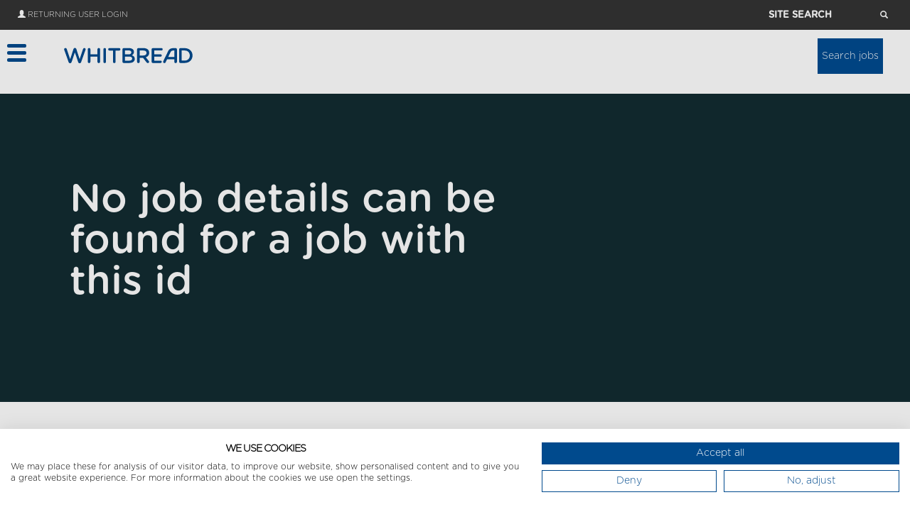

--- FILE ---
content_type: text/html; charset=utf-8
request_url: https://www.whitbreadcareers.com/job-details/816497-1629/kitchen_team_member
body_size: 5912
content:


<!DOCTYPE html>
<html lang="en-US" class="no-js">
<head>
        <!-- cookie consent script tag start -->
<script src="https://consent.cookiefirst.com/sites/whitbreadcareers.com-d2734abf-f916-4946-a320-b565738dc3f6/consent.js"></script>        <!-- cookie consent script tag end -->
    <meta charset="UTF-8">
    <title>Job details | Whitbread Careers</title>
    <meta name="title" content="Job details | Whitbread Careers" />
    <meta name="format-detection" content="telephone=no">
    <meta property="og:title" content="Job details | Whitbread Careers" />
    <meta property="og:url" content="https://www.whitbreadcareers.com/job-details/" />
    <meta property="og:description" content="Whitbread Careers. Restaurant jobs. Hotel jobs. Kitchen jobs. Front of house, chef, housekeeping, maintenance and cleaning jobs." />
    <meta property="og:site_name" content="Whitbread Careers" />
    <meta property="og:type" content="website" />
    <meta property="og:image" content="https://www.whitbreadcareers.com/img/whitbreadcareers.com-fb-metapicture.jpg" />
    <link rel="canonical" href="https://www.whitbreadcareers.com/job-details/">
    <meta name="twitter:title" content="Job details | Whitbread Careers" />
    <meta name="twitter:description" content="Whitbread Careers. Restaurant jobs. Hotel jobs. Kitchen jobs. Front of house, chef, housekeeping, maintenance and cleaning jobs." />
    <meta name="twitter:domain" content="Whitbread Careers" />
    <meta name="twitter:card" content="summary" />

    <link href="//www.google-analytics.com" rel="dns-prefetch">
    <link rel="icon" href="/img/icons/favicon.ico">

    <link rel="apple-touch-icon" href="/img/icons/touch-icon-iphone.png">
    <link rel="apple-touch-icon" sizes="76x76" href="/img/icons/touch-icon-ipad.png">

    <link rel="apple-touch-icon" sizes="120x120" href="/img/icons/touch-icon-iphone-retina.png">
    <link rel="apple-touch-icon" sizes="152x152" href="/img/icons/touch-icon-ipad-retina.png">
    <meta http-equiv="X-UA-Compatible" content="IE=edge">
    <meta name="viewport" content="width=device-width, initial-scale=1.0">
    <meta name="google-site-verification" content="WHExjZYdg7yfcgLH1TiS4QIaS0wEvGF06poIwQBBBpw" />
    <meta name="description" content="Whitbread Careers. Restaurant jobs. Hotel jobs. Kitchen jobs. Front of house, chef, housekeeping, maintenance and cleaning jobs.">
    <link rel="icon" href="/img/favicon.ico">

<link href="/DependencyHandler.axd?s=[base64]&amp;t=Css&amp;cdv=8" type="text/css" rel="stylesheet"/><link href="https://fonts.googleapis.com/icon?family=Material+Icons" type="text/css" rel="stylesheet"/><link href="https://fonts.googleapis.com/css?family=Nunito+Sans:extrabold" type="text/css" rel="stylesheet"/><link href="https://unpkg.com/material-components-web@0.20.0/dist/material-components-web.min.css" type="text/css" rel="stylesheet"/><link href="https://use.fontawesome.com/8a6bc093f1.css" type="text/css" rel="stylesheet"/><link href="/DependencyHandler.axd?s=L2Nzcy9hMTF5LXVwZGF0ZXMuY3NzOw&amp;t=Css&amp;cdv=8" type="text/css" rel="stylesheet"/>

    

    <!--[if IE 9]>
        <link rel="stylesheet" href="/css/fullSlide.jquery.css" />
        <link rel="stylesheet" href="/css/bootstrap.css" />
        <link rel="stylesheet" href="/css/normalize.css" />
        <link rel="stylesheet" href="/css/style.css" />
        <link rel="stylesheet" href="/css/nav.css" />

        <link rel="stylesheet" href="/css/bootstrap-select.min.css" />
        <link rel="stylesheet" href="/css/featherlight.css" />
        <link rel="stylesheet" href="/css/chatbot.css" />
        <link rel="stylesheet" href="/css/animate.css" />
        <link rel="stylesheet" href="/css/our-brands.css" />
    <![endif]-->
    
    <!-- Google Tag Manager -->
    <script>
        (function (w, d, s, l, i) {
            w[l] = w[l] || []; w[l].push({
                'gtm.start':
                    new Date().getTime(), event: 'gtm.js'
            }); var f = d.getElementsByTagName(s)[0],
                j = d.createElement(s), dl = l != 'dataLayer' ? '&l=' + l : ''; j.async = true; j.src =
                    'https://www.googletagmanager.com/gtm.js?id=' + i + dl; f.parentNode.insertBefore(j, f);
        })(window, document, 'script', 'dataLayer', 'GTM-P5TTQBM');</script>
    <!-- End Google Tag Manager -->
    <style id="ats_style"></style>

    
    
    <!-- Globals -->
<script type="text/javascript">
			var ref = '2347';
			var url = 'https://lbsearch-whitbreadcareers.stghavaspeople.com';
			var internal = false;
        var feed = 'dayforce';
        ;
</script>


    
    <script src="/scripts/components/Dialog.js?cdv=1" type="module"></script>

<script src="/DependencyHandler.axd?s=[base64]&amp;t=Javascript&amp;cdv=8" type="text/javascript"></script><script src="https://ajax.googleapis.com/ajax/libs/jqueryui/1.14.1/jquery-ui.min.js" type="text/javascript"></script><script src="/DependencyHandler.axd?s=[base64]&amp;t=Javascript&amp;cdv=8" type="text/javascript"></script>
    
        <script type='text/javascript' src='https://click.appcast.io/pixels/pageup1-15318.js?ent=235'></script>
    
</head>

<body class='page page-template page-template-internal internal job-details new-early-careers '>
    <a href="#main" class="a11y-skip-link">Skip to main content</a>
    <!-- Google Tag Manager -->
    
    <!-- End Google Tag Manager -->
    <!-- Google Tag Manager (noscript) -->
    <!-- Google Tag Manager (noscript) -->
    <noscript>
        <iframe src="https://www.googletagmanager.com/ns.html?id=GTM-P5TTQBM"
                height="0" width="0" style="display:none;visibility:hidden"></iframe>
    </noscript>
    <!-- End Google Tag Manager (noscript) -->
    <!-- End Google Tag Manager (noscript) -->
    <!-- wrapper -->
   
    
   
    <!-- black nav -->
    




    

    

    


<header class="header header-dst clear" role="banner">
    <div class="topbar">

        <div class="search-button">
                <span class="glyphicon glyphicon-user" aria-hidden="true"></span>
                <a href="https://whb.dayforcehcm.com/CandidatePortal/en-GB/whb/" target="_blank" target="_blank" rel="noopener noreferrer" aria-label="Returning user login - opens in new tab">
                    Returning User Login
                </a>
        </div>

        <div class="search">
            <form class="" role="search" method="POST" action="/search/">
    <label for="search-box" class="sr-only">Site Search</label>
    <input id="search-box" type="text" name="query" class="sitesearch" placeholder="Site search">
    <button aria-label="Search website pages" class="search-button" type="submit">
        <span class="glyphicon glyphicon-search" aria-hidden="true"></span>
    </button>
    <input type="hidden" value="sitesearch" name="mode">
</form>
        </div>
    </div>
    <!-- nav -->
    <nav class="nav" role="navigation">
                <!-- logo -->
        <div class="logo">
                <a href="/home/" rel="home" aria-label="Home - Whitbread Careers">
                    <img src="/media/1001/logo.svg" alt="Whitbread Logo" class="logo-img">
                </a>
                                    
        </div>
        <!-- /logo -->

        <div class="search-chat">
                <div class="login-button menu-item menu-item-type-custom menu-item-object-custom menu-item-37">
                    <a href="/search-and-apply/">
                        <span>Search jobs</span>
                    </a>
                </div>
        </div>
    </nav>
        <div class="nav-bar nav">
            <div class="dropdown-content">
                    <div id="1303-panel-desktop" class="column first-column">
                        <ul class="primary-list">
                                <li  >
                                    <a   href="/about-us/"     data-panel-id="1221-panel-desktop"  >
                                        <span   class="dropdown-sub-menu"  >About us </span>
                                    </a>
                                </li>
                                <li  >
                                    <a   href="/roles/"     data-panel-id="1533-panel-desktop"  >
                                        <span   class="dropdown-sub-menu"  >Roles</span>
                                    </a>
                                </li>
                                <li  >
                                    <a   href="/early-talent/"     data-panel-id="4613-panel-desktop"  >
                                        <span   class="dropdown-sub-menu"  >Early Talent</span>
                                    </a>
                                </li>
                                <li   id="menu-item-our-brands"   >
                                    <a  >
                                        <span >Our Brands</span>
                                    </a>
                                </li>
                        </ul>
                    </div>
                                        <div id="1221-panel-desktop" class="column second_column">
                                <ul class="secondary-list">
                                            <li >
                                                <a href="/about-us/"                                                    >
                                                    <span >Explore About us </span>
                                                </a>
                                            </li>
                                            <li >
                                                <a href="/about-us/benefits/"                                                    >
                                                    <span >Benefits</span>
                                                </a>
                                            </li>
                                            <li >
                                                <a href="/about-us/diversity-inclusion/"                                                    >
                                                    <span >Diversity & Inclusion</span>
                                                </a>
                                            </li>
                                            <li >
                                                <a href="/about-us/forceforgood/"                                                    >
                                                    <span >Force For Good</span>
                                                </a>
                                            </li>
                                            <li >
                                                <a href="/about-us/accessibility/"                                                    >
                                                    <span >Accessibility</span>
                                                </a>
                                            </li>
                                </ul>
                        </div>
                        <div id="1533-panel-desktop" class="column second_column">
                                <ul class="secondary-list">
                                            <li >
                                                <a href="/roles/team-members/"                                                    >
                                                    <span >Team Members</span>
                                                </a>
                                            </li>
                                            <li >
                                                <a href="/roles/chefs/"                                                    >
                                                    <span >Chefs</span>
                                                </a>
                                            </li>
                                            <li >
                                                <a href="/roles/whitbread-tech/"                                                    >
                                                    <span >Whitbread Tech</span>
                                                </a>
                                            </li>
                                            <li >
                                                <a href="/roles/support-centre/"                                                    >
                                                    <span >Support Centre</span>
                                                </a>
                                            </li>
                                            <li >
                                                <a href="/roles/contact-centre/"                                                    >
                                                    <span >Contact Centre</span>
                                                </a>
                                            </li>
                                            <li >
                                                <a href="/roles/housekeeping/"                                                    >
                                                    <span >Housekeeping</span>
                                                </a>
                                            </li>
                                </ul>
                        </div>
                        <div id="4613-panel-desktop" class="column second_column">
                                <ul class="secondary-list">
                                            <li >
                                                <a href="/early-talent/"                                                    >
                                                    <span >Explore Early Talent</span>
                                                </a>
                                            </li>
                                            <li >
                                                <a href="/early-talent/apprenticeships/"                                                    >
                                                    <span >Apprenticeships</span>
                                                </a>
                                            </li>
                                            <li >
                                                <a href="/early-talent/first-management/"                                                    >
                                                    <span >First Management</span>
                                                </a>
                                            </li>
                                            <li >
                                                <a href="/early-talent/graduates/"                                                    >
                                                    <span >Graduates</span>
                                                </a>
                                            </li>
                                            <li >
                                                <a href="/early-talent/innspired-1/"                                                    >
                                                    <span >Innspired</span>
                                                </a>
                                            </li>
                                            <li >
                                                <a href="/early-talent/social-wall/"                                                    >
                                                    <span >Social wall</span>
                                                </a>
                                            </li>
                                </ul>
                        </div>
                            </div>
        </div>
        <button class="show-menu desktop" aria-label="Toggle menu">
            <span></span>
            <span></span>
            <span></span>
        </button>
    <!-- /nav -->
</header>

<!-- black nav -->
<!-- header -->
<header class="header header-mobile clear" role="banner">

    <!-- nav -->
    <nav class="nav" role="navigation">
                <!-- logo -->
        <div class="logo">
                <a href="/home/" rel="home" aria-label="Home - Whitbread Careers">
                    <img src="/media/1001/logo.svg" alt="Whitbread Logo" class="logo-img">
                </a>
                                    
        </div>
        <!-- /logo -->

        <ul id="main-nav">
            
    <li id="menu-item-1221" class="menu-item-sub-menu">
        <div class="open-tab">
            <div class="tab-header">
                <a>About us  </a>
                <div class="plus-container">
                    <div class="plus-wrapper">
                        <div class="plus_hori"></div>
                        <div class="plus_vert"></div>
                    </div>
                </div>
            </div>
            <div class="tab-content">
                <div class="tab-content-wrapper core-light">
                    <ul class="brands-mobile-acc">
                                <li><a href="/about-us/">Explore About us </a></li>
                                <li><a href="/about-us/benefits/">Benefits</a></li>
                                <li><a href="/about-us/diversity-inclusion/">Diversity & Inclusion</a></li>
                                <li><a href="/about-us/forceforgood/">Force For Good</a></li>
                                <li><a href="/about-us/accessibility/">Accessibility</a></li>
                    </ul>
                </div>
            </div>
        </div>
    </li>
    <li id="menu-item-1533" class="menu-item-sub-menu">
        <div class="open-tab">
            <div class="tab-header">
                <a>Roles </a>
                <div class="plus-container">
                    <div class="plus-wrapper">
                        <div class="plus_hori"></div>
                        <div class="plus_vert"></div>
                    </div>
                </div>
            </div>
            <div class="tab-content">
                <div class="tab-content-wrapper core-light">
                    <ul class="brands-mobile-acc">
                                <li><a href="/roles/team-members/">Team Members</a></li>
                                <li><a href="/roles/chefs/">Chefs</a></li>
                                <li><a href="/roles/whitbread-tech/">Whitbread Tech</a></li>
                                <li><a href="/roles/support-centre/">Support Centre</a></li>
                                <li><a href="/roles/contact-centre/">Contact Centre</a></li>
                                <li><a href="/roles/housekeeping/">Housekeeping</a></li>
                    </ul>
                </div>
            </div>
        </div>
    </li>
    <li id="menu-item-4613" class="menu-item-sub-menu">
        <div class="open-tab">
            <div class="tab-header">
                <a>Early Talent </a>
                <div class="plus-container">
                    <div class="plus-wrapper">
                        <div class="plus_hori"></div>
                        <div class="plus_vert"></div>
                    </div>
                </div>
            </div>
            <div class="tab-content">
                <div class="tab-content-wrapper core-light">
                    <ul class="brands-mobile-acc">
                                <li><a href="/early-talent/">Explore Early Talent</a></li>
                                <li><a href="/early-talent/apprenticeships/">Apprenticeships</a></li>
                                <li><a href="/early-talent/first-management/">First Management</a></li>
                                <li><a href="/early-talent/graduates/">Graduates</a></li>
                                <li><a href="/early-talent/innspired-1/">Innspired</a></li>
                                <li><a href="/early-talent/social-wall/">Social wall</a></li>
                    </ul>
                </div>
            </div>
        </div>
    </li>
    <li id="menu-item-our-brands" class="menu-item menu-item-type-custom menu-item-object-custom">
        <a>Our Brands</a>
    </li>
    <li id="menu-item-our-brands-mobile" class="menu-item-sub-menu">
        <div class="open-tab">
            <div class="tab-header">
                <a>Our Brands </a>
                <div class="plus-container">
                    <div class="plus-wrapper">
                        <div class="plus_hori"></div>
                        <div class="plus_vert"></div>
                    </div>
                </div>
            </div>
            <div class="tab-content">
                <div class="tab-content-wrapper core-light">
                    <ul class='brands-mobile-acc'>
                                <li><a href="/our-brands/bar-and-block/">Bar and Block</a></li>
                                <li><a href="/our-brands/beefeater/">Beefeater</a></li>
                                <li><a href="/our-brands/brewers-fayre/">Brewers Fayre</a></li>
                                <li><a href="/our-brands/cookhouse-and-pub/">Cookhouse and Pub</a></li>
                                <li><a href="/our-brands/hub/">Hub </a></li>
                                <li><a href="/our-brands/premier-inn/">Premier Inn</a></li>
                                <li><a href="/our-brands/table-table/">Table Table </a></li>
                                <li><a href="/our-brands/whitbread-inns/">Whitbread Inns</a></li>
                                <li><a href="/about-us/">Whitbread</a></li>
                                <li><a href="/our-brands/zip-hotel/">Zip Hotel</a></li>
                    </ul>
                </div>
            </div>
        </div>
    </li>
                    <li class="login-button menu-item menu-item login-button menu-item menu-item-type-custom menu-item-object-custom  ">
                        <a href="/search-and-apply/"  data-id="2" data-hover-text="Search jobs">
                            <span>Search jobs</span>
                        </a>
                    </li>

            <!-- Top header buttons moved to here on mobile -->
                <li class="menu-item-returning-user-login menu-item menu-item-type-custom menu-item-object-custom menu-item-37">
                    <a href="https://whb.dayforcehcm.com/CandidatePortal/en-GB/whb/" target="_blank">
                        Returning User Login
                        <span class="glyphicon glyphicon-user" aria-hidden="true"></span>
                    </a>
                </li>

            <li class="menu-item-site-search menu-item menu-item-type-custom menu-item-object-custom menu-item-37">
                <a href="/search/">
                    Site search
                    <span class="glyphicon glyphicon-search" aria-hidden="true"></span>
                </a>
            </li>
            
        </ul>
    </nav>
    <button class="show-menu" aria-label="Toggle menu">
        <span></span>
        <span></span>
        <span></span>
    </button>
    <!-- /nav -->
</header>
<div class="res-test"></div>





    <main id="main" class="m-scene" role="main">


        <!-- End black nav -->

    <style>
        .content-wrapper {
            padding-bottom: 0 !important;
        }
    </style>
    <!-- section -->
    <section class="whitbread">
        



        <div class="wrapper-content wrapper-content--sub-pages">
            <div id="teamMemberPage">
                <div class="bannerPage">
                    <img src="" class="bannerImage">
                    <div class="container">
                        <div class="bannerInfo">
                            <h1>No job details can be found for a job with this id</h1>
                        </div>
                    </div>
                </div>
            </div>
        </div>

        
       
        

<style>
#our-brands .secondaryColour1 .button:before {
 background: #2f3130;
 color: #fff !important;
 }
#our-brands .secondaryColour2 .button:before {
 background: #eba94b;
 color: #fff !important;
 }
#our-brands .secondaryColour3 .button:before {
 background: #d51500;
 color: #fff !important;
 }
#our-brands .secondaryColour4 .button:before {
 background: #675b53;
 color: #fff !important;
 }
#our-brands .secondaryColour5 .button:before {
 background: #531f59;
 color: #fff !important;
 }
#our-brands .secondaryColour6 .button:before {
 background: #ffcf21;
 color: #fff !important;
 }
#our-brands .secondaryColour7 .button:before {
 background: #e6dcc1;
 color: #fff !important;
 }
#our-brands .secondaryColour8 .button:before {
 background: #4e7593;
 color: #fff !important;
 }
#our-brands .secondaryColour9 .button:before {
 background: #dc002e;
 color: #fff !important;
 }
#our-brands .secondaryColour10 .button:before {
 background: #2f3130;
 color: #fff !important;
 }


</style>

<div id="our-brands" class="animated">

    <div class='brand-item'>
        <div class="brand-item-darken-overlay"></div>
        <img class="brand-item-bg animated" alt="" src="/media/2087/brand-mega-nav-bplusb_2.jpg" />
        <div class='brand-item-overlay' style='background-color: #e07a3f; '>
            <div class='brand-item-overlay-content animated secondaryColour1'>
                <p><span>We're shaking up the steak world and offering you a fresh + exciting approach to dining out.</span></p>
                <a href="/our-brands/bar-and-block/">
                    <div class="button white  " data-text="Find out more">
                        <span>Find out more</span>
                    </div>
                </a>

            </div>
        </div>
        <img class='brand-item-logo animated' src='/media/1307/logo-meganav-bplusb-white.png' />
    </div>
    <div class='brand-item'>
        <div class="brand-item-darken-overlay"></div>
        <img class="brand-item-bg animated" alt="" src="/media/1170/brand-mega-nav-beefeater2.jpg" />
        <div class='brand-item-overlay' style='background-color: #ea6d00; '>
            <div class='brand-item-overlay-content animated secondaryColour2'>
                <p><span>Our first brand and still one of the UK's best loved restaurants.</span></p>
                <a href="/our-brands/beefeater/">
                    <div class="button white  " data-text="Find out more">
                        <span>Find out more</span>
                    </div>
                </a>

            </div>
        </div>
        <img class='brand-item-logo animated' src='/media/1139/beefeater-icon_006.png' />
    </div>
    <div class='brand-item'>
        <div class="brand-item-darken-overlay"></div>
        <img class="brand-item-bg animated" alt="" src="/media/2090/brand-mega-nav-brewersfayre_2.jpg" />
        <div class='brand-item-overlay' style='background-color: #f7b918; '>
            <div class='brand-item-overlay-content animated secondaryColour3'>
                <p><span>Our aim is - 'To serve the nation's favourite pub food, at great value prices, in a family friendly environment.'</span></p>
                <a href="/our-brands/brewers-fayre/">
                    <div class="button white  " data-text="Find out more">
                        <span>Find out more</span>
                    </div>
                </a>

            </div>
        </div>
        <img class='brand-item-logo animated' src='/media/1141/brewersfayre-logo-home.png' />
    </div>
    <div class='brand-item'>
        <div class="brand-item-darken-overlay"></div>
        <img class="brand-item-bg animated" alt="" src="/media/2088/brand-mega-nav-cookhouse_2.jpg" />
        <div class='brand-item-overlay' style='background-color: #ea8300; '>
            <div class='brand-item-overlay-content animated secondaryColour4'>
                <p><span>Cookhouse &amp; Pub, a great place to get together.</span></p>
                <a href="/our-brands/cookhouse-and-pub/">
                    <div class="button white  " data-text="Find out more">
                        <span>Find out more</span>
                    </div>
                </a>

            </div>
        </div>
        <img class='brand-item-logo animated' src='/media/1147/cookhousepluspub-logo-sml.png' />
    </div>
    <div class='brand-item'>
        <div class="brand-item-darken-overlay"></div>
        <img class="brand-item-bg animated" alt="" src="/media/2089/brand-mega-nav-hub_2.jpg" />
        <div class='brand-item-overlay' style='background-color: #728000; '>
            <div class='brand-item-overlay-content animated secondaryColour5'>
                <p><span>hub by Premier Inn is a smart new concept in urban hotels.</span></p>
                <a href="/our-brands/hub/">
                    <div class="button white  " data-text="Find out more">
                        <span>Find out more</span>
                    </div>
                </a>

            </div>
        </div>
        <img class='brand-item-logo animated' src='/media/1159/hub-logo-sml.png' />
    </div>
    <div class='brand-item'>
        <div class="brand-item-darken-overlay"></div>
        <img class="brand-item-bg animated" alt="" src="/media/1161/brand-mega-nav-premierinn.jpg" />
        <div class='brand-item-overlay' style='background-color: #531f59; '>
            <div class='brand-item-overlay-content animated secondaryColour6'>
                <p><span>Is it our beds, our food, our great value or our people that people love so much?</span></p>
                <a href="/our-brands/premier-inn/">
                    <div class="button white  " data-text="Find out more">
                        <span>Find out more</span>
                    </div>
                </a>

            </div>
        </div>
        <img class='brand-item-logo animated' src='/media/1160/premierinn-logo-sml.png' />
    </div>
    <div class='brand-item'>
        <div class="brand-item-darken-overlay"></div>
        <img class="brand-item-bg animated" alt="" src="/media/1167/brand-mega-nav-tabletable.jpg" />
        <div class='brand-item-overlay' style='background-color: #f58145; '>
            <div class='brand-item-overlay-content animated secondaryColour7'>
                <p><span>Table Table is the perfect place to get together with family and friends.</span></p>
                <a href="/our-brands/table-table/">
                    <div class="button white  " data-text="Find out more">
                        <span>Find out more</span>
                    </div>
                </a>

            </div>
        </div>
        <img class='brand-item-logo animated' src='/media/1162/tabletable-logo-sml.png' />
    </div>
    <div class='brand-item'>
        <div class="brand-item-darken-overlay"></div>
        <img class="brand-item-bg animated" alt="" src="/media/1166/brand-mega-nav-whitbreadinns.jpg" />
        <div class='brand-item-overlay' style='background-color: #8e4e5f; '>
            <div class='brand-item-overlay-content animated secondaryColour8'>
                <p><span>We serve up delicious dishes full of seasonal flavour and a variety of drinks including local cask ales.</span></p>
                <a href="/our-brands/whitbread-inns/">
                    <div class="button white  " data-text="Find out more">
                        <span>Find out more</span>
                    </div>
                </a>

            </div>
        </div>
        <img class='brand-item-logo animated' src='/media/1168/whitbreadinns-logo-sml-wide.png' />
    </div>
    <div class='brand-item'>
        <div class="brand-item-darken-overlay"></div>
        <img class="brand-item-bg animated" alt="" src="/media/1165/brand-mega-nav-whitbread.jpg" />
        <div class='brand-item-overlay' style='background-color: #004a8d; '>
            <div class='brand-item-overlay-content animated secondaryColour9'>
                <p><span>We get to serve an amazing 25 million customers each month in the UK.</span></p>
                <a href="/about-us/">
                    <div class="button white  " data-text="About Us">
                        <span>About Us</span>
                    </div>
                </a>

            </div>
        </div>
        <img class='brand-item-logo animated' src='/media/1169/whitbread-logo-sml-wide.png' />
    </div>
    <div class='brand-item'>
        <div class="brand-item-darken-overlay"></div>
        <img class="brand-item-bg animated" alt="A new kind of hotel for Premier Inn" src="/media/2091/brand-mega-nav-zip_hotel_2.jpg" />
        <div class='brand-item-overlay' style='background-color: #e07a3f; '>
            <div class='brand-item-overlay-content animated secondaryColour10'>
                    <h4 class="white-text">A new kind of hotel for Premier Inn</h4>
                <p>The first ZIP will be opening in <a rel="noopener noreferrer" href="https://www.premierinn.com/gb/en/hotels/wales/glamorgan/cardiff/cardiff.html" target="_blank">Cardiff</a> March 2019, with more coming soon. Keep your eyes peeled for a ZIP near you.</p>

            </div>
        </div>
        <img class='brand-item-logo animated' src='/media/1749/zip-logo.png' />
    </div>

</div>


    </section>
    </main>
    

    


    
    

    <!--[if IE 9]>
        <style>
            #chatbot-menu-item {
                display: none !important;
            }
        </style>
    <![endif]-->
    <!--WHITBREAD1A-->
    
        
        
   
</body>
</html>


--- FILE ---
content_type: text/css
request_url: https://www.whitbreadcareers.com/DependencyHandler.axd?s=L2Nzcy9mdWxsU2xpZGUuanF1ZXJ5LmNzczsvY3NzL2Jvb3RzdHJhcC5jc3M7L2Nzcy9ub3JtYWxpemUuY3NzOy9jc3Mvc3R5bGUuY3NzOy9jc3MvbmF2LmNzczsvY3NzL2Jvb3RzdHJhcC1zZWxlY3QubWluLmNzczsvY3NzL2ZlYXRoZXJsaWdodC5jc3M7L2Nzcy9jaGF0Ym90LmNzczsvY3NzL3N0eWxlLWVhcmx5LWNhcmVlcnMuY3NzOy9jc3MvYW5pbWF0ZS0zMzAuY3NzOy9jc3Mvb3VyLWJyYW5kcy5jc3M7&t=Css&cdv=8
body_size: 93121
content:

html,body{margin:0;padding:0;overflow:hidden;-webkit-tap-highlight-color:rgba(0,0,0,0);}#superContainer{height:100%;position:relative;-ms-touch-action:none;touch-action:none;}.fp-section{position:relative;-webkit-box-sizing:border-box;-moz-box-sizing:border-box;box-sizing:border-box;}.fp-slide{float:left;}.fp-slide,.fp-slidesContainer{height:100%;display:block;}.fp-slides{z-index:1;height:100%;overflow:hidden;position:relative;-webkit-transition:all 0.3s ease-out;transition:all 0.3s ease-out;}.fp-section.fp-table,.fp-slide.fp-table{display:table;table-layout:fixed;width:100%;}.fp-tableCell{display:table-cell;vertical-align:middle;width:100%;height:100%;}.fp-slidesContainer{float:left;position:relative;}.fp-controlArrow{position:absolute;z-index:4;top:50%;cursor:pointer;width:0;height:0;border-style:solid;margin-top:-38px;-webkit-transform:translate3d(0,0,0);-ms-transform:translate3d(0,0,0);transform:translate3d(0,0,0);}.fp-controlArrow.fp-prev{left:15px;width:0;border-width:38.5px 34px 38.5px 0;border-color:transparent #fff transparent transparent;}.fp-controlArrow.fp-next{right:15px;border-width:38.5px 0 38.5px 34px;border-color:transparent transparent transparent #fff;}.fp-scrollable{overflow:scroll;}.fp-notransition{-webkit-transition:none !important;transition:none !important;}#fp-nav{position:fixed;z-index:100;margin-top:-32px;top:50%;opacity:1;-webkit-transform:translate3d(0,0,0);}#fp-nav.right{right:17px;}#fp-nav.left{left:17px;}.fp-slidesNav{position:absolute;z-index:4;left:50%;opacity:1;}.fp-slidesNav.bottom{bottom:17px;}.fp-slidesNav.top{top:17px;}#fp-nav ul,.fp-slidesNav ul{margin:0;padding:0;}#fp-nav ul li,.fp-slidesNav ul li{display:block;width:14px;height:13px;margin:7px;position:relative;}.fp-slidesNav ul li{display:inline-block;}#fp-nav ul li a,.fp-slidesNav ul li a{display:block;position:relative;z-index:1;width:100%;height:100%;cursor:pointer;text-decoration:none;}#fp-nav ul li a.active span,.fp-slidesNav ul li a.active span,#fp-nav ul li:hover a.active span,.fp-slidesNav ul li:hover a.active span{height:12px;width:12px;margin:-6px 0 0 -6px;border-radius:100%;}#fp-nav ul li a span,.fp-slidesNav ul li a span{border-radius:50%;position:absolute;z-index:1;height:4px;width:4px;border:0;background:#333;left:50%;top:50%;margin:-2px 0 0 -2px;-webkit-transition:all 0.1s ease-in-out;-moz-transition:all 0.1s ease-in-out;-o-transition:all 0.1s ease-in-out;transition:all 0.1s ease-in-out;}#fp-nav ul li:hover a span,.fp-slidesNav ul li:hover a span{width:10px;height:10px;margin:-5px 0px 0px -5px;}#fp-nav ul li .fp-tooltip{position:absolute;top:-2px;color:#fff;font-size:14px;font-family:arial,helvetica,sans-serif;white-space:nowrap;max-width:220px;overflow:hidden;display:block;opacity:0;width:0;}#fp-nav ul li:hover .fp-tooltip{-webkit-transition:opacity 0.2s ease-in;transition:opacity 0.2s ease-in;width:auto;opacity:1;}#fp-nav ul li .fp-tooltip.right{right:20px;}#fp-nav ul li .fp-tooltip.left{left:20px;}

html{font-family:sans-serif;-webkit-text-size-adjust:100%;-ms-text-size-adjust:100%;}body{margin:0;}article,aside,details,figcaption,figure,footer,header,hgroup,main,menu,nav,section,summary{display:block;}audio,canvas,progress,video{display:inline-block;vertical-align:baseline;}audio:not([controls]){display:none;height:0;}[hidden],template{display:none;}a{background-color:transparent;}a:active,a:hover{outline:0;}abbr[title]{border-bottom:1px dotted;}b,strong{font-weight:bold;}dfn{font-style:italic;}h1{margin:.67em 0;font-size:2em;}mark{color:#000;background:#ff0;}small{font-size:80%;}sub,sup{position:relative;font-size:75%;line-height:0;vertical-align:baseline;}sup{top:-.5em;}sub{bottom:-.25em;}img{border:0;}svg:not(:root){overflow:hidden;}figure{margin:1em 40px;}hr{height:0;-webkit-box-sizing:content-box;-moz-box-sizing:content-box;box-sizing:content-box;}pre{overflow:auto;}code,kbd,pre,samp{font-family:monospace,monospace;font-size:1em;}button,input,optgroup,select,textarea{margin:0;font:inherit;color:inherit;}button{overflow:visible;}button,select{text-transform:none;}button,html input[type="button"],input[type="reset"],input[type="submit"]{-webkit-appearance:button;cursor:pointer;}button[disabled],html input[disabled]{cursor:default;}button::-moz-focus-inner,input::-moz-focus-inner{padding:0;border:0;}input{line-height:normal;}input[type="checkbox"],input[type="radio"]{-webkit-box-sizing:border-box;-moz-box-sizing:border-box;box-sizing:border-box;padding:0;}input[type="number"]::-webkit-inner-spin-button,input[type="number"]::-webkit-outer-spin-button{height:auto;}input[type="search"]{-webkit-box-sizing:content-box;-moz-box-sizing:content-box;box-sizing:content-box;-webkit-appearance:textfield;}input[type="search"]::-webkit-search-cancel-button,input[type="search"]::-webkit-search-decoration{-webkit-appearance:none;}fieldset{padding:.35em .625em .75em;margin:0 2px;border:1px solid #c0c0c0;}legend{padding:0;border:0;}textarea{overflow:auto;}optgroup{font-weight:bold;}table{border-spacing:0;border-collapse:collapse;}td,th{padding:0;}@media print{*,*:before,*:after{color:#000 !important;text-shadow:none !important;background:transparent !important;-webkit-box-shadow:none !important;box-shadow:none !important;}a,a:visited{text-decoration:underline;}a[href]:after{content:" (" attr(href) ")";}abbr[title]:after{content:" (" attr(title) ")";}a[href^="#"]:after,a[href^="javascript:"]:after{content:"";}pre,blockquote{border:1px solid #999;page-break-inside:avoid;}thead{display:table-header-group;}tr,img{page-break-inside:avoid;}img{max-width:100% !important;}p,h2,h3{orphans:3;widows:3;}h2,h3{page-break-after:avoid;}select{background:#fff !important;}.navbar{display:none;}.btn > .caret,.dropup > .btn > .caret{border-top-color:#000 !important;}.label{border:1px solid #000;}.table{border-collapse:collapse !important;}.table td,.table th{background-color:#fff !important;}.table-bordered th,.table-bordered td{border:1px solid #ddd !important;}}@font-face{font-family:'Glyphicons Halflings';src:url("/fonts/glyphicons-halflings-regular.eot");src:url("/fonts/glyphicons-halflings-regular.eot?#iefix") format('embedded-opentype'),url("/fonts/glyphicons-halflings-regular.woff2") format('woff2'),url("/fonts/glyphicons-halflings-regular.woff") format('woff'),url("/fonts/glyphicons-halflings-regular.ttf") format('truetype'),url("/fonts/glyphicons-halflings-regular.svg#glyphicons_halflingsregular") format('svg');}.glyphicon{position:relative;top:1px;display:inline-block;font-family:'Glyphicons Halflings';font-style:normal;font-weight:normal;line-height:1;-webkit-font-smoothing:antialiased;-moz-osx-font-smoothing:grayscale;}.glyphicon-asterisk:before{content:"\2a";}.glyphicon-plus:before{content:"\2b";}.glyphicon-euro:before,.glyphicon-eur:before{content:"\20ac";}.glyphicon-minus:before{content:"\2212";}.glyphicon-cloud:before{content:"\2601";}.glyphicon-envelope:before{content:"\2709";}.glyphicon-pencil:before{content:"\270f";}.glyphicon-glass:before{content:"\e001";}.glyphicon-music:before{content:"\e002";}.glyphicon-search:before{content:"\e003";}.glyphicon-heart:before{content:"\e005";}.glyphicon-star:before{content:"\e006";}.glyphicon-star-empty:before{content:"\e007";}.glyphicon-user:before{content:"\e008";}.glyphicon-film:before{content:"\e009";}.glyphicon-th-large:before{content:"\e010";}.glyphicon-th:before{content:"\e011";}.glyphicon-th-list:before{content:"\e012";}.glyphicon-ok:before{content:"\e013";}.glyphicon-remove:before{content:"\e014";}.glyphicon-zoom-in:before{content:"\e015";}.glyphicon-zoom-out:before{content:"\e016";}.glyphicon-off:before{content:"\e017";}.glyphicon-signal:before{content:"\e018";}.glyphicon-cog:before{content:"\e019";}.glyphicon-trash:before{content:"\e020";}.glyphicon-home:before{content:"\e021";}.glyphicon-file:before{content:"\e022";}.glyphicon-time:before{content:"\e023";}.glyphicon-road:before{content:"\e024";}.glyphicon-download-alt:before{content:"\e025";}.glyphicon-download:before{content:"\e026";}.glyphicon-upload:before{content:"\e027";}.glyphicon-inbox:before{content:"\e028";}.glyphicon-play-circle:before{content:"\e029";}.glyphicon-repeat:before{content:"\e030";}.glyphicon-refresh:before{content:"\e031";}.glyphicon-list-alt:before{content:"\e032";}.glyphicon-lock:before{content:"\e033";}.glyphicon-flag:before{content:"\e034";}.glyphicon-headphones:before{content:"\e035";}.glyphicon-volume-off:before{content:"\e036";}.glyphicon-volume-down:before{content:"\e037";}.glyphicon-volume-up:before{content:"\e038";}.glyphicon-qrcode:before{content:"\e039";}.glyphicon-barcode:before{content:"\e040";}.glyphicon-tag:before{content:"\e041";}.glyphicon-tags:before{content:"\e042";}.glyphicon-book:before{content:"\e043";}.glyphicon-bookmark:before{content:"\e044";}.glyphicon-print:before{content:"\e045";}.glyphicon-camera:before{content:"\e046";}.glyphicon-font:before{content:"\e047";}.glyphicon-bold:before{content:"\e048";}.glyphicon-italic:before{content:"\e049";}.glyphicon-text-height:before{content:"\e050";}.glyphicon-text-width:before{content:"\e051";}.glyphicon-align-left:before{content:"\e052";}.glyphicon-align-center:before{content:"\e053";}.glyphicon-align-right:before{content:"\e054";}.glyphicon-align-justify:before{content:"\e055";}.glyphicon-list:before{content:"\e056";}.glyphicon-indent-left:before{content:"\e057";}.glyphicon-indent-right:before{content:"\e058";}.glyphicon-facetime-video:before{content:"\e059";}.glyphicon-picture:before{content:"\e060";}.glyphicon-map-marker:before{content:"\e062";}.glyphicon-adjust:before{content:"\e063";}.glyphicon-tint:before{content:"\e064";}.glyphicon-edit:before{content:"\e065";}.glyphicon-share:before{content:"\e066";}.glyphicon-check:before{content:"\e067";}.glyphicon-move:before{content:"\e068";}.glyphicon-step-backward:before{content:"\e069";}.glyphicon-fast-backward:before{content:"\e070";}.glyphicon-backward:before{content:"\e071";}.glyphicon-play:before{content:"\e072";}.glyphicon-pause:before{content:"\e073";}.glyphicon-stop:before{content:"\e074";}.glyphicon-forward:before{content:"\e075";}.glyphicon-fast-forward:before{content:"\e076";}.glyphicon-step-forward:before{content:"\e077";}.glyphicon-eject:before{content:"\e078";}.glyphicon-chevron-left:before{content:"\e079";}.glyphicon-chevron-right:before{content:"\e080";}.glyphicon-plus-sign:before{content:"\e081";}.glyphicon-minus-sign:before{content:"\e082";}.glyphicon-remove-sign:before{content:"\e083";}.glyphicon-ok-sign:before{content:"\e084";}.glyphicon-question-sign:before{content:"\e085";}.glyphicon-info-sign:before{content:"\e086";}.glyphicon-screenshot:before{content:"\e087";}.glyphicon-remove-circle:before{content:"\e088";}.glyphicon-ok-circle:before{content:"\e089";}.glyphicon-ban-circle:before{content:"\e090";}.glyphicon-arrow-left:before{content:"\e091";}.glyphicon-arrow-right:before{content:"\e092";}.glyphicon-arrow-up:before{content:"\e093";}.glyphicon-arrow-down:before{content:"\e094";}.glyphicon-share-alt:before{content:"\e095";}.glyphicon-resize-full:before{content:"\e096";}.glyphicon-resize-small:before{content:"\e097";}.glyphicon-exclamation-sign:before{content:"\e101";}.glyphicon-gift:before{content:"\e102";}.glyphicon-leaf:before{content:"\e103";}.glyphicon-fire:before{content:"\e104";}.glyphicon-eye-open:before{content:"\e105";}.glyphicon-eye-close:before{content:"\e106";}.glyphicon-warning-sign:before{content:"\e107";}.glyphicon-plane:before{content:"\e108";}.glyphicon-calendar:before{content:"\e109";}.glyphicon-random:before{content:"\e110";}.glyphicon-comment:before{content:"\e111";}.glyphicon-magnet:before{content:"\e112";}.glyphicon-chevron-up:before{content:"\e113";}.glyphicon-chevron-down:before{content:"\e114";}.glyphicon-retweet:before{content:"\e115";}.glyphicon-shopping-cart:before{content:"\e116";}.glyphicon-folder-close:before{content:"\e117";}.glyphicon-folder-open:before{content:"\e118";}.glyphicon-resize-vertical:before{content:"\e119";}.glyphicon-resize-horizontal:before{content:"\e120";}.glyphicon-hdd:before{content:"\e121";}.glyphicon-bullhorn:before{content:"\e122";}.glyphicon-bell:before{content:"\e123";}.glyphicon-certificate:before{content:"\e124";}.glyphicon-thumbs-up:before{content:"\e125";}.glyphicon-thumbs-down:before{content:"\e126";}.glyphicon-hand-right:before{content:"\e127";}.glyphicon-hand-left:before{content:"\e128";}.glyphicon-hand-up:before{content:"\e129";}.glyphicon-hand-down:before{content:"\e130";}.glyphicon-circle-arrow-right:before{content:"\e131";}.glyphicon-circle-arrow-left:before{content:"\e132";}.glyphicon-circle-arrow-up:before{content:"\e133";}.glyphicon-circle-arrow-down:before{content:"\e134";}.glyphicon-globe:before{content:"\e135";}.glyphicon-wrench:before{content:"\e136";}.glyphicon-tasks:before{content:"\e137";}.glyphicon-filter:before{content:"\e138";}.glyphicon-briefcase:before{content:"\e139";}.glyphicon-fullscreen:before{content:"\e140";}.glyphicon-dashboard:before{content:"\e141";}.glyphicon-paperclip:before{content:"\e142";}.glyphicon-heart-empty:before{content:"\e143";}.glyphicon-link:before{content:"\e144";}.glyphicon-phone:before{content:"\e145";}.glyphicon-pushpin:before{content:"\e146";}.glyphicon-usd:before{content:"\e148";}.glyphicon-gbp:before{content:"\e149";}.glyphicon-sort:before{content:"\e150";}.glyphicon-sort-by-alphabet:before{content:"\e151";}.glyphicon-sort-by-alphabet-alt:before{content:"\e152";}.glyphicon-sort-by-order:before{content:"\e153";}.glyphicon-sort-by-order-alt:before{content:"\e154";}.glyphicon-sort-by-attributes:before{content:"\e155";}.glyphicon-sort-by-attributes-alt:before{content:"\e156";}.glyphicon-unchecked:before{content:"\e157";}.glyphicon-expand:before{content:"\e158";}.glyphicon-collapse-down:before{content:"\e159";}.glyphicon-collapse-up:before{content:"\e160";}.glyphicon-log-in:before{content:"\e161";}.glyphicon-flash:before{content:"\e162";}.glyphicon-log-out:before{content:"\e163";}.glyphicon-new-window:before{content:"\e164";}.glyphicon-record:before{content:"\e165";}.glyphicon-save:before{content:"\e166";}.glyphicon-open:before{content:"\e167";}.glyphicon-saved:before{content:"\e168";}.glyphicon-import:before{content:"\e169";}.glyphicon-export:before{content:"\e170";}.glyphicon-send:before{content:"\e171";}.glyphicon-floppy-disk:before{content:"\e172";}.glyphicon-floppy-saved:before{content:"\e173";}.glyphicon-floppy-remove:before{content:"\e174";}.glyphicon-floppy-save:before{content:"\e175";}.glyphicon-floppy-open:before{content:"\e176";}.glyphicon-credit-card:before{content:"\e177";}.glyphicon-transfer:before{content:"\e178";}.glyphicon-cutlery:before{content:"\e179";}.glyphicon-header:before{content:"\e180";}.glyphicon-compressed:before{content:"\e181";}.glyphicon-earphone:before{content:"\e182";}.glyphicon-phone-alt:before{content:"\e183";}.glyphicon-tower:before{content:"\e184";}.glyphicon-stats:before{content:"\e185";}.glyphicon-sd-video:before{content:"\e186";}.glyphicon-hd-video:before{content:"\e187";}.glyphicon-subtitles:before{content:"\e188";}.glyphicon-sound-stereo:before{content:"\e189";}.glyphicon-sound-dolby:before{content:"\e190";}.glyphicon-sound-5-1:before{content:"\e191";}.glyphicon-sound-6-1:before{content:"\e192";}.glyphicon-sound-7-1:before{content:"\e193";}.glyphicon-copyright-mark:before{content:"\e194";}.glyphicon-registration-mark:before{content:"\e195";}.glyphicon-cloud-download:before{content:"\e197";}.glyphicon-cloud-upload:before{content:"\e198";}.glyphicon-tree-conifer:before{content:"\e199";}.glyphicon-tree-deciduous:before{content:"\e200";}.glyphicon-cd:before{content:"\e201";}.glyphicon-save-file:before{content:"\e202";}.glyphicon-open-file:before{content:"\e203";}.glyphicon-level-up:before{content:"\e204";}.glyphicon-copy:before{content:"\e205";}.glyphicon-paste:before{content:"\e206";}.glyphicon-alert:before{content:"\e209";}.glyphicon-equalizer:before{content:"\e210";}.glyphicon-king:before{content:"\e211";}.glyphicon-queen:before{content:"\e212";}.glyphicon-pawn:before{content:"\e213";}.glyphicon-bishop:before{content:"\e214";}.glyphicon-knight:before{content:"\e215";}.glyphicon-baby-formula:before{content:"\e216";}.glyphicon-tent:before{content:"\26fa";}.glyphicon-blackboard:before{content:"\e218";}.glyphicon-bed:before{content:"\e219";}.glyphicon-apple:before{content:"\f8ff";}.glyphicon-erase:before{content:"\e221";}.glyphicon-hourglass:before{content:"\231b";}.glyphicon-lamp:before{content:"\e223";}.glyphicon-duplicate:before{content:"\e224";}.glyphicon-piggy-bank:before{content:"\e225";}.glyphicon-scissors:before{content:"\e226";}.glyphicon-bitcoin:before{content:"\e227";}.glyphicon-btc:before{content:"\e227";}.glyphicon-xbt:before{content:"\e227";}.glyphicon-yen:before{content:"\00a5";}.glyphicon-jpy:before{content:"\00a5";}.glyphicon-ruble:before{content:"\20bd";}.glyphicon-rub:before{content:"\20bd";}.glyphicon-scale:before{content:"\e230";}.glyphicon-ice-lolly:before{content:"\e231";}.glyphicon-ice-lolly-tasted:before{content:"\e232";}.glyphicon-education:before{content:"\e233";}.glyphicon-option-horizontal:before{content:"\e234";}.glyphicon-option-vertical:before{content:"\e235";}.glyphicon-menu-hamburger:before{content:"\e236";}.glyphicon-modal-window:before{content:"\e237";}.glyphicon-oil:before{content:"\e238";}.glyphicon-grain:before{content:"\e239";}.glyphicon-sunglasses:before{content:"\e240";}.glyphicon-text-size:before{content:"\e241";}.glyphicon-text-color:before{content:"\e242";}.glyphicon-text-background:before{content:"\e243";}.glyphicon-object-align-top:before{content:"\e244";}.glyphicon-object-align-bottom:before{content:"\e245";}.glyphicon-object-align-horizontal:before{content:"\e246";}.glyphicon-object-align-left:before{content:"\e247";}.glyphicon-object-align-vertical:before{content:"\e248";}.glyphicon-object-align-right:before{content:"\e249";}.glyphicon-triangle-right:before{content:"\e250";}.glyphicon-triangle-left:before{content:"\e251";}.glyphicon-triangle-bottom:before{content:"\e252";}.glyphicon-triangle-top:before{content:"\e253";}.glyphicon-console:before{content:"\e254";}.glyphicon-superscript:before{content:"\e255";}.glyphicon-subscript:before{content:"\e256";}.glyphicon-menu-left:before{content:"\e257";}.glyphicon-menu-right:before{content:"\e258";}.glyphicon-menu-down:before{content:"\e259";}.glyphicon-menu-up:before{content:"\e260";}*{-webkit-box-sizing:border-box;-moz-box-sizing:border-box;box-sizing:border-box;}*:before,*:after{-webkit-box-sizing:border-box;-moz-box-sizing:border-box;box-sizing:border-box;}html{font-size:10px;-webkit-tap-highlight-color:rgba(0,0,0,0);}body{font-family:"Helvetica Neue",Helvetica,Arial,sans-serif;font-size:14px;line-height:1.42857143;color:#333;background-color:#fff;}input,button,select,textarea{font-family:inherit;font-size:inherit;line-height:inherit;}a{color:#337ab7;text-decoration:none;}a:hover,a:focus{color:#23527c;text-decoration:underline;}a:focus{outline:thin dotted;outline:5px auto -webkit-focus-ring-color;outline-offset:-2px;}figure{margin:0;}img{vertical-align:middle;}.img-responsive,.thumbnail > img,.thumbnail a > img,.carousel-inner > .item > img,.carousel-inner > .item > a > img{display:block;max-width:100%;height:auto;}.img-rounded{border-radius:6px;}.img-thumbnail{display:inline-block;max-width:100%;height:auto;padding:4px;line-height:1.42857143;background-color:#fff;border:1px solid #ddd;border-radius:4px;-webkit-transition:all .2s ease-in-out;-o-transition:all .2s ease-in-out;transition:all .2s ease-in-out;}.img-circle{border-radius:50%;}hr{margin-top:20px;margin-bottom:20px;border:0;border-top:1px solid #eee;}.sr-only{position:absolute;width:1px;height:1px;padding:0;margin:-1px;overflow:hidden;clip:rect(0,0,0,0);border:0;}.sr-only-focusable:active,.sr-only-focusable:focus{position:static;width:auto;height:auto;margin:0;overflow:visible;clip:auto;}[role="button"]{cursor:pointer;}h1,h2,h3,h4,h5,h6,.h1,.h2,.h3,.h4,.h5,.h6{font-family:inherit;font-weight:500;line-height:1.1;color:inherit;}h1 small,h2 small,h3 small,h4 small,h5 small,h6 small,.h1 small,.h2 small,.h3 small,.h4 small,.h5 small,.h6 small,h1 .small,h2 .small,h3 .small,h4 .small,h5 .small,h6 .small,.h1 .small,.h2 .small,.h3 .small,.h4 .small,.h5 .small,.h6 .small{font-weight:normal;line-height:1;color:#777;}h1,.h1,h2,.h2,h3,.h3{margin-top:20px;margin-bottom:10px;}h1 small,.h1 small,h2 small,.h2 small,h3 small,.h3 small,h1 .small,.h1 .small,h2 .small,.h2 .small,h3 .small,.h3 .small{font-size:65%;}h4,.h4,h5,.h5,h6,.h6{margin-top:10px;margin-bottom:10px;}h4 small,.h4 small,h5 small,.h5 small,h6 small,.h6 small,h4 .small,.h4 .small,h5 .small,.h5 .small,h6 .small,.h6 .small{font-size:75%;}h1,.h1{font-size:36px;}h2,.h2{font-size:30px;}h3,.h3{font-size:24px;}h4,.h4{font-size:18px;}h5,.h5{font-size:14px;}h6,.h6{font-size:12px;}p{margin:0 0 10px;}.lead{margin-bottom:20px;font-size:16px;font-weight:300;line-height:1.4;}@media (min-width:768px){.lead{font-size:21px;}}small,.small{font-size:85%;}mark,.mark{padding:.2em;background-color:#fcf8e3;}.text-left{text-align:left;}.text-right{text-align:right;}.text-center{text-align:center;}.text-justify{text-align:justify;}.text-nowrap{white-space:nowrap;}.text-lowercase{text-transform:lowercase;}.text-uppercase{text-transform:uppercase;}.text-capitalize{text-transform:capitalize;}.text-muted{color:#777;}.text-primary{color:#337ab7;}a.text-primary:hover{color:#286090;}.text-success{color:#3c763d;}a.text-success:hover{color:#2b542c;}.text-info{color:#31708f;}a.text-info:hover{color:#245269;}.text-warning{color:#8a6d3b;}a.text-warning:hover{color:#66512c;}.text-danger{color:#a94442;}a.text-danger:hover{color:#843534;}.bg-primary{color:#fff;background-color:#337ab7;}a.bg-primary:hover{background-color:#286090;}.bg-success{background-color:#dff0d8;}a.bg-success:hover{background-color:#c1e2b3;}.bg-info{background-color:#d9edf7;}a.bg-info:hover{background-color:#afd9ee;}.bg-warning{background-color:#fcf8e3;}a.bg-warning:hover{background-color:#f7ecb5;}.bg-danger{background-color:#f2dede;}a.bg-danger:hover{background-color:#e4b9b9;}.page-header{padding-bottom:9px;margin:40px 0 20px;border-bottom:1px solid #eee;}ul,ol{margin-top:0;margin-bottom:10px;}ul ul,ol ul,ul ol,ol ol{margin-bottom:0;}.list-unstyled{padding-left:0;list-style:none;}.list-inline{padding-left:0;margin-left:-5px;list-style:none;}.list-inline > li{display:inline-block;padding-right:5px;padding-left:5px;}dl{margin-top:0;margin-bottom:20px;}dt,dd{line-height:1.42857143;}dt{font-weight:bold;}dd{margin-left:0;}@media (min-width:768px){.dl-horizontal dt{float:left;width:160px;overflow:hidden;clear:left;text-align:right;text-overflow:ellipsis;white-space:nowrap;}.dl-horizontal dd{margin-left:180px;}}abbr[title],abbr[data-original-title]{cursor:help;border-bottom:1px dotted #777;}.initialism{font-size:90%;text-transform:uppercase;}blockquote{padding:10px 20px;margin:0 0 20px;font-size:17.5px;border-left:5px solid #eee;}blockquote p:last-child,blockquote ul:last-child,blockquote ol:last-child{margin-bottom:0;}blockquote footer,blockquote small,blockquote .small{display:block;font-size:80%;line-height:1.42857143;color:#777;}blockquote footer:before,blockquote small:before,blockquote .small:before{content:'\2014 \00A0';}.blockquote-reverse,blockquote.pull-right{padding-right:15px;padding-left:0;text-align:right;border-right:5px solid #eee;border-left:0;}.blockquote-reverse footer:before,blockquote.pull-right footer:before,.blockquote-reverse small:before,blockquote.pull-right small:before,.blockquote-reverse .small:before,blockquote.pull-right .small:before{content:'';}.blockquote-reverse footer:after,blockquote.pull-right footer:after,.blockquote-reverse small:after,blockquote.pull-right small:after,.blockquote-reverse .small:after,blockquote.pull-right .small:after{content:'\00A0 \2014';}address{margin-bottom:20px;font-style:normal;line-height:1.42857143;}code,kbd,pre,samp{font-family:Menlo,Monaco,Consolas,"Courier New",monospace;}code{padding:2px 4px;font-size:90%;color:#c7254e;background-color:#f9f2f4;border-radius:4px;}kbd{padding:2px 4px;font-size:90%;color:#fff;background-color:#333;border-radius:3px;-webkit-box-shadow:inset 0 -1px 0 rgba(0,0,0,.25);box-shadow:inset 0 -1px 0 rgba(0,0,0,.25);}kbd kbd{padding:0;font-size:100%;font-weight:bold;-webkit-box-shadow:none;box-shadow:none;}pre{display:block;padding:9.5px;margin:0 0 10px;font-size:13px;line-height:1.42857143;color:#333;word-break:break-all;word-wrap:break-word;background-color:#f5f5f5;border:1px solid #ccc;border-radius:4px;}pre code{padding:0;font-size:inherit;color:inherit;white-space:pre-wrap;background-color:transparent;border-radius:0;}.pre-scrollable{max-height:340px;overflow-y:scroll;}.container{padding-right:15px;padding-left:15px;margin-right:auto;margin-left:auto;}@media (min-width:768px){.container{width:90% }}@media (min-width:800px){.container{max-width:800px;}}@media (min-width:900px){.container{max-width:900px;}}@media (min-width:992px){.container{max-width:992px;}}@media (min-width:1024px){.container{max-width:1024px;}}@media (min-width:1140px){.container{max-width:1140px;}}@media (min-width:1280px){.container{max-width:1280px;}}@media (min-width:1366px){.container{max-width:1366px;}}@media (min-width:1440px){.container{max-width:1440px;}}@media (min-width:1600px){.container{max-width:1600px;}}@media (min-width:1800px){.container{max-width:1800px;}}@media (min-width:1920px){.container{max-width:1920px;}}.container-fluid{padding-right:15px;padding-left:15px;margin-right:auto;margin-left:auto;}.row{margin-right:-15px;margin-left:-15px;}.col-xs-1,.col-sm-1,.col-md-1,.col-lg-1,.col-xs-2,.col-sm-2,.col-md-2,.col-lg-2,.col-xs-3,.col-sm-3,.col-md-3,.col-lg-3,.col-xs-4,.col-sm-4,.col-md-4,.col-lg-4,.col-xs-5,.col-sm-5,.col-md-5,.col-md-5-5,.col-lg-5,.col-xs-6,.col-sm-6,.col-md-6,.col-md-6-5,.col-lg-6,.col-xs-7,.col-sm-7,.col-md-7,.col-lg-7,.col-xs-8,.col-sm-8,.col-md-8,.col-lg-8,.col-xs-9,.col-sm-9,.col-md-9,.col-lg-9,.col-xs-10,.col-sm-10,.col-md-10,.col-lg-10,.col-xs-11,.col-sm-11,.col-md-11,.col-lg-11,.col-xs-12,.col-sm-12,.col-md-12,.col-lg-12{position:relative;min-height:1px;-webkit-transition:all 0.3s ease-in-out;-moz-transition:all 0.3s ease-in-out;-ms-transition:all 0.3s ease-in-out;-o-transition:all 0.3s ease-in-out;transition:all 0.3s ease-in-out;}.col-xs-1,.col-xs-2,.col-xs-3,.col-xs-4,.col-xs-5,.col-xs-6,.col-xs-7,.col-xs-8,.col-xs-9,.col-xs-10,.col-xs-11,.col-xs-12{float:left;}.col-xs-12{width:100%;}.col-xs-11{width:91.66666667%;}.col-xs-10{width:83.33333333%;}.col-xs-9{width:75%;}.col-xs-8{width:66.66666667%;}.col-xs-7{width:58.33333333%;}.col-xs-6{width:50%;}.col-xs-5{width:41.66666667%;}.col-xs-4{width:33.33333333%;}.col-xs-3{width:25%;}.col-xs-2{width:16.66666667%;}.col-xs-1{width:8.33333333%;}.col-xs-pull-12{right:100%;}.col-xs-pull-11{right:91.66666667%;}.col-xs-pull-10{right:83.33333333%;}.col-xs-pull-9{right:75%;}.col-xs-pull-8{right:66.66666667%;}.col-xs-pull-7{right:58.33333333%;}.col-xs-pull-6{right:50%;}.col-xs-pull-5{right:41.66666667%;}.col-xs-pull-4{right:33.33333333%;}.col-xs-pull-3{right:25%;}.col-xs-pull-2{right:16.66666667%;}.col-xs-pull-1{right:8.33333333%;}.col-xs-pull-0{right:auto;}.col-xs-push-12{left:100%;}.col-xs-push-11{left:91.66666667%;}.col-xs-push-10{left:83.33333333%;}.col-xs-push-9{left:75%;}.col-xs-push-8{left:66.66666667%;}.col-xs-push-7{left:58.33333333%;}.col-xs-push-6{left:50%;}.col-xs-push-5{left:41.66666667%;}.col-xs-push-4{left:33.33333333%;}.col-xs-push-3{left:25%;}.col-xs-push-2{left:16.66666667%;}.col-xs-push-1{left:8.33333333%;}.col-xs-push-0{left:auto;}.col-xs-offset-12{margin-left:100%;}.col-xs-offset-11{margin-left:91.66666667%;}.col-xs-offset-10{margin-left:83.33333333%;}.col-xs-offset-9{margin-left:75%;}.col-xs-offset-8{margin-left:66.66666667%;}.col-xs-offset-7{margin-left:58.33333333%;}.col-xs-offset-6{margin-left:50%;}.col-xs-offset-5{margin-left:41.66666667%;}.col-xs-offset-4{margin-left:33.33333333%;}.col-xs-offset-3{margin-left:25%;}.col-xs-offset-2{margin-left:16.66666667%;}.col-xs-offset-1{margin-left:8.33333333%;}.col-xs-offset-0{margin-left:0;}@media (min-width:768px){.col-sm-1,.col-sm-2,.col-sm-3,.col-sm-4,.col-sm-5,.col-sm-6,.col-sm-7,.col-sm-8,.col-sm-9,.col-sm-10,.col-sm-11,.col-sm-12{float:left;}.col-sm-12{width:100%;}.col-sm-11{width:91.66666667%;}.col-sm-10{width:83.33333333%;}.col-sm-9{width:75%;}.col-sm-8{width:66.66666667%;}.col-sm-7{width:58.33333333%;}.col-sm-6{width:50%;}.col-sm-5{width:41.66666667%;}.col-sm-4{width:33.33333333%;}.col-sm-3{width:25%;}.col-sm-2{width:16.66666667%;}.col-sm-1{width:8.33333333%;}.col-sm-pull-12{right:100%;}.col-sm-pull-11{right:91.66666667%;}.col-sm-pull-10{right:83.33333333%;}.col-sm-pull-9{right:75%;}.col-sm-pull-8{right:66.66666667%;}.col-sm-pull-7{right:58.33333333%;}.col-sm-pull-6{right:50%;}.col-sm-pull-5{right:41.66666667%;}.col-sm-pull-4{right:33.33333333%;}.col-sm-pull-3{right:25%;}.col-sm-pull-2{right:16.66666667%;}.col-sm-pull-1{right:8.33333333%;}.col-sm-pull-0{right:auto;}.col-sm-push-12{left:100%;}.col-sm-push-11{left:91.66666667%;}.col-sm-push-10{left:83.33333333%;}.col-sm-push-9{left:75%;}.col-sm-push-8{left:66.66666667%;}.col-sm-push-7{left:58.33333333%;}.col-sm-push-6{left:50%;}.col-sm-push-5{left:41.66666667%;}.col-sm-push-4{left:33.33333333%;}.col-sm-push-3{left:25%;}.col-sm-push-2{left:16.66666667%;}.col-sm-push-1{left:8.33333333%;}.col-sm-push-0{left:auto;}.col-sm-offset-12{margin-left:100%;}.col-sm-offset-11{margin-left:91.66666667%;}.col-sm-offset-10{margin-left:83.33333333%;}.col-sm-offset-9{margin-left:75%;}.col-sm-offset-8{margin-left:66.66666667%;}.col-sm-offset-7{margin-left:58.33333333%;}.col-sm-offset-6{margin-left:50%;}.col-sm-offset-5{margin-left:41.66666667%;}.col-sm-offset-4{margin-left:33.33333333%;}.col-sm-offset-3{margin-left:25%;}.col-sm-offset-2{margin-left:16.66666667%;}.col-sm-offset-1{margin-left:8.33333333%;}.col-sm-offset-0{margin-left:0;}}@media (min-width:800px){.col-xs-1,.col-sm-1,.col-md-1,.col-lg-1,.col-xs-2,.col-sm-2,.col-md-2,.col-lg-2,.col-xs-3,.col-sm-3,.col-md-3,.col-lg-3,.col-xs-4,.col-sm-4,.col-md-4,.col-lg-4,.col-xs-5,.col-sm-5,.col-md-5,.col-md-5-5,.col-lg-5,.col-xs-6,.col-sm-6,.col-md-6,.col-md-6-5,.col-lg-6,.col-xs-7,.col-sm-7,.col-md-7,.col-lg-7,.col-xs-8,.col-sm-8,.col-md-8,.col-lg-8,.col-xs-9,.col-sm-9,.col-md-9,.col-lg-9,.col-xs-10,.col-sm-10,.col-md-10,.col-lg-10,.col-xs-11,.col-sm-11,.col-md-11,.col-lg-11,.col-xs-12,.col-sm-12,.col-md-12,.col-lg-12{padding-right:15px;padding-left:15px;}}@media (min-width:992px){.col-md-1,.col-md-2,.col-md-3,.col-md-4,.col-md-5,.col-md-5-5,.col-md-6,.col-md-6-5,.col-md-7,.col-md-8,.col-md-9,.col-md-10,.col-md-11,.col-md-12{float:left;}.col-md-12{width:100%;}.col-md-11{width:91.66666667%;}.col-md-10{width:83.33333333%;}.col-md-9{width:75%;}.col-md-8{width:66.66666667%;}.col-md-7{width:58.33333333%;}.col-md-6-5{width:54.16666666667%;}.col-md-6{width:50%;}.col-md-5-5{width:45.8333333333%;}.col-md-5{width:41.66666667%;}.col-md-4{width:33.33333333%;}.col-md-3{width:25%;}.col-md-2{width:16.66666667%;}.col-md-1{width:8.33333333%;}.col-md-pull-12{right:100%;}.col-md-pull-11{right:91.66666667%;}.col-md-pull-10{right:83.33333333%;}.col-md-pull-9{right:75%;}.col-md-pull-8{right:66.66666667%;}.col-md-pull-7{right:58.33333333%;}.col-md-pull-6{right:50%;}.col-md-pull-5{right:41.66666667%;}.col-md-pull-4{right:33.33333333%;}.col-md-pull-3{right:25%;}.col-md-pull-2{right:16.66666667%;}.col-md-pull-1{right:8.33333333%;}.col-md-pull-0{right:auto;}.col-md-push-12{left:100%;}.col-md-push-11{left:91.66666667%;}.col-md-push-10{left:83.33333333%;}.col-md-push-9{left:75%;}.col-md-push-8{left:66.66666667%;}.col-md-push-7{left:58.33333333%;}.col-md-push-6{left:50%;}.col-md-push-5{left:41.66666667%;}.col-md-push-4{left:33.33333333%;}.col-md-push-3{left:25%;}.col-md-push-2{left:16.66666667%;}.col-md-push-1{left:8.33333333%;}.col-md-push-0{left:auto;}.col-md-offset-12{margin-left:100%;}.col-md-offset-11{margin-left:91.66666667%;}.col-md-offset-10{margin-left:83.33333333%;}.col-md-offset-9{margin-left:75%;}.col-md-offset-8{margin-left:66.66666667%;}.col-md-offset-7{margin-left:58.33333333%;}.col-md-offset-6{margin-left:50%;}.col-md-offset-5{margin-left:41.66666667%;}.col-md-offset-4{margin-left:33.33333333%;}.col-md-offset-3{margin-left:25%;}.col-md-offset-2{margin-left:16.66666667%;}.col-md-offset-1{margin-left:8.33333333%;}.col-md-offset-0{margin-left:0;}}@media (min-width:1200px){.col-lg-1,.col-lg-2,.col-lg-3,.col-lg-4,.col-lg-5,.col-lg-6,.col-lg-7,.col-lg-8,.col-lg-9,.col-lg-10,.col-lg-11,.col-lg-12{float:left;}.col-lg-12{width:100%;}.col-lg-11{width:91.66666667%;}.col-lg-10{width:83.33333333%;}.col-lg-9{width:75%;}.col-lg-8{width:66.66666667%;}.col-lg-7{width:58.33333333%;}.col-lg-6{width:50%;}.col-lg-5{width:41.66666667%;}.col-lg-4{width:33.33333333%;}.col-lg-3{width:25%;}.col-lg-2{width:16.66666667%;}.col-lg-1{width:8.33333333%;}.col-lg-pull-12{right:100%;}.col-lg-pull-11{right:91.66666667%;}.col-lg-pull-10{right:83.33333333%;}.col-lg-pull-9{right:75%;}.col-lg-pull-8{right:66.66666667%;}.col-lg-pull-7{right:58.33333333%;}.col-lg-pull-6{right:50%;}.col-lg-pull-5{right:41.66666667%;}.col-lg-pull-4{right:33.33333333%;}.col-lg-pull-3{right:25%;}.col-lg-pull-2{right:16.66666667%;}.col-lg-pull-1{right:8.33333333%;}.col-lg-pull-0{right:auto;}.col-lg-push-12{left:100%;}.col-lg-push-11{left:91.66666667%;}.col-lg-push-10{left:83.33333333%;}.col-lg-push-9{left:75%;}.col-lg-push-8{left:66.66666667%;}.col-lg-push-7{left:58.33333333%;}.col-lg-push-6{left:50%;}.col-lg-push-5{left:41.66666667%;}.col-lg-push-4{left:33.33333333%;}.col-lg-push-3{left:25%;}.col-lg-push-2{left:16.66666667%;}.col-lg-push-1{left:8.33333333%;}.col-lg-push-0{left:auto;}.col-lg-offset-12{margin-left:100%;}.col-lg-offset-11{margin-left:91.66666667%;}.col-lg-offset-10{margin-left:83.33333333%;}.col-lg-offset-9{margin-left:75%;}.col-lg-offset-8{margin-left:66.66666667%;}.col-lg-offset-7{margin-left:58.33333333%;}.col-lg-offset-6{margin-left:50%;}.col-lg-offset-5{margin-left:41.66666667%;}.col-lg-offset-4{margin-left:33.33333333%;}.col-lg-offset-3{margin-left:25%;}.col-lg-offset-2{margin-left:16.66666667%;}.col-lg-offset-1{margin-left:8.33333333%;}.col-lg-offset-0{margin-left:0;}}table{background-color:transparent;}caption{padding-top:8px;padding-bottom:8px;color:#777;text-align:left;}th{text-align:left;}.table{width:100%;max-width:100%;margin-bottom:20px;}.table > thead > tr > th,.table > tbody > tr > th,.table > tfoot > tr > th,.table > thead > tr > td,.table > tbody > tr > td,.table > tfoot > tr > td{padding:8px;line-height:1.42857143;vertical-align:top;border-top:1px solid #ddd;}.table > thead > tr > th{vertical-align:bottom;border-bottom:2px solid #ddd;}.table > caption + thead > tr:first-child > th,.table > colgroup + thead > tr:first-child > th,.table > thead:first-child > tr:first-child > th,.table > caption + thead > tr:first-child > td,.table > colgroup + thead > tr:first-child > td,.table > thead:first-child > tr:first-child > td{border-top:0;}.table > tbody + tbody{border-top:2px solid #ddd;}.table .table{background-color:#fff;}.table-condensed > thead > tr > th,.table-condensed > tbody > tr > th,.table-condensed > tfoot > tr > th,.table-condensed > thead > tr > td,.table-condensed > tbody > tr > td,.table-condensed > tfoot > tr > td{padding:5px;}.table-bordered{border:1px solid #ddd;}.table-bordered > thead > tr > th,.table-bordered > tbody > tr > th,.table-bordered > tfoot > tr > th,.table-bordered > thead > tr > td,.table-bordered > tbody > tr > td,.table-bordered > tfoot > tr > td{border:1px solid #ddd;}.table-bordered > thead > tr > th,.table-bordered > thead > tr > td{border-bottom-width:2px;}.table-striped > tbody > tr:nth-of-type(odd){background-color:#f9f9f9;}.table-hover > tbody > tr:hover{background-color:#f5f5f5;}table col[class*="col-"]{position:static;display:table-column;float:none;}table td[class*="col-"],table th[class*="col-"]{position:static;display:table-cell;float:none;}.table > thead > tr > td.active,.table > tbody > tr > td.active,.table > tfoot > tr > td.active,.table > thead > tr > th.active,.table > tbody > tr > th.active,.table > tfoot > tr > th.active,.table > thead > tr.active > td,.table > tbody > tr.active > td,.table > tfoot > tr.active > td,.table > thead > tr.active > th,.table > tbody > tr.active > th,.table > tfoot > tr.active > th{background-color:#f5f5f5;}.table-hover > tbody > tr > td.active:hover,.table-hover > tbody > tr > th.active:hover,.table-hover > tbody > tr.active:hover > td,.table-hover > tbody > tr:hover > .active,.table-hover > tbody > tr.active:hover > th{background-color:#e8e8e8;}.table > thead > tr > td.success,.table > tbody > tr > td.success,.table > tfoot > tr > td.success,.table > thead > tr > th.success,.table > tbody > tr > th.success,.table > tfoot > tr > th.success,.table > thead > tr.success > td,.table > tbody > tr.success > td,.table > tfoot > tr.success > td,.table > thead > tr.success > th,.table > tbody > tr.success > th,.table > tfoot > tr.success > th{background-color:#dff0d8;}.table-hover > tbody > tr > td.success:hover,.table-hover > tbody > tr > th.success:hover,.table-hover > tbody > tr.success:hover > td,.table-hover > tbody > tr:hover > .success,.table-hover > tbody > tr.success:hover > th{background-color:#d0e9c6;}.table > thead > tr > td.info,.table > tbody > tr > td.info,.table > tfoot > tr > td.info,.table > thead > tr > th.info,.table > tbody > tr > th.info,.table > tfoot > tr > th.info,.table > thead > tr.info > td,.table > tbody > tr.info > td,.table > tfoot > tr.info > td,.table > thead > tr.info > th,.table > tbody > tr.info > th,.table > tfoot > tr.info > th{background-color:#d9edf7;}.table-hover > tbody > tr > td.info:hover,.table-hover > tbody > tr > th.info:hover,.table-hover > tbody > tr.info:hover > td,.table-hover > tbody > tr:hover > .info,.table-hover > tbody > tr.info:hover > th{background-color:#c4e3f3;}.table > thead > tr > td.warning,.table > tbody > tr > td.warning,.table > tfoot > tr > td.warning,.table > thead > tr > th.warning,.table > tbody > tr > th.warning,.table > tfoot > tr > th.warning,.table > thead > tr.warning > td,.table > tbody > tr.warning > td,.table > tfoot > tr.warning > td,.table > thead > tr.warning > th,.table > tbody > tr.warning > th,.table > tfoot > tr.warning > th{background-color:#fcf8e3;}.table-hover > tbody > tr > td.warning:hover,.table-hover > tbody > tr > th.warning:hover,.table-hover > tbody > tr.warning:hover > td,.table-hover > tbody > tr:hover > .warning,.table-hover > tbody > tr.warning:hover > th{background-color:#faf2cc;}.table > thead > tr > td.danger,.table > tbody > tr > td.danger,.table > tfoot > tr > td.danger,.table > thead > tr > th.danger,.table > tbody > tr > th.danger,.table > tfoot > tr > th.danger,.table > thead > tr.danger > td,.table > tbody > tr.danger > td,.table > tfoot > tr.danger > td,.table > thead > tr.danger > th,.table > tbody > tr.danger > th,.table > tfoot > tr.danger > th{background-color:#f2dede;}.table-hover > tbody > tr > td.danger:hover,.table-hover > tbody > tr > th.danger:hover,.table-hover > tbody > tr.danger:hover > td,.table-hover > tbody > tr:hover > .danger,.table-hover > tbody > tr.danger:hover > th{background-color:#ebcccc;}.table-responsive{min-height:.01%;overflow-x:auto;}@media screen and (max-width:767px){.table-responsive{width:100%;margin-bottom:15px;overflow-y:hidden;-ms-overflow-style:-ms-autohiding-scrollbar;border:1px solid #ddd;}.table-responsive > .table{margin-bottom:0;}.table-responsive > .table > thead > tr > th,.table-responsive > .table > tbody > tr > th,.table-responsive > .table > tfoot > tr > th,.table-responsive > .table > thead > tr > td,.table-responsive > .table > tbody > tr > td,.table-responsive > .table > tfoot > tr > td{white-space:nowrap;}.table-responsive > .table-bordered{border:0;}.table-responsive > .table-bordered > thead > tr > th:first-child,.table-responsive > .table-bordered > tbody > tr > th:first-child,.table-responsive > .table-bordered > tfoot > tr > th:first-child,.table-responsive > .table-bordered > thead > tr > td:first-child,.table-responsive > .table-bordered > tbody > tr > td:first-child,.table-responsive > .table-bordered > tfoot > tr > td:first-child{border-left:0;}.table-responsive > .table-bordered > thead > tr > th:last-child,.table-responsive > .table-bordered > tbody > tr > th:last-child,.table-responsive > .table-bordered > tfoot > tr > th:last-child,.table-responsive > .table-bordered > thead > tr > td:last-child,.table-responsive > .table-bordered > tbody > tr > td:last-child,.table-responsive > .table-bordered > tfoot > tr > td:last-child{border-right:0;}.table-responsive > .table-bordered > tbody > tr:last-child > th,.table-responsive > .table-bordered > tfoot > tr:last-child > th,.table-responsive > .table-bordered > tbody > tr:last-child > td,.table-responsive > .table-bordered > tfoot > tr:last-child > td{border-bottom:0;}}fieldset{min-width:0;padding:0;margin:0;border:0;}legend{display:block;width:100%;padding:0;margin-bottom:20px;font-size:21px;line-height:inherit;color:#333;border:0;border-bottom:1px solid #e5e5e5;}label{display:inline-block;max-width:100%;margin-bottom:5px;font-weight:bold;}input[type="search"]{-webkit-box-sizing:border-box;-moz-box-sizing:border-box;box-sizing:border-box;}input[type="radio"],input[type="checkbox"]{margin:4px 0 0;margin-top:1px \9;line-height:normal;}input[type="file"]{display:block;}input[type="range"]{display:block;width:100%;}select[multiple],select[size]{height:auto;}input[type="file"]:focus,input[type="radio"]:focus,input[type="checkbox"]:focus{outline:thin dotted;outline:5px auto -webkit-focus-ring-color;outline-offset:-2px;}output{display:block;padding-top:7px;font-size:14px;line-height:1.42857143;color:#555;}.form-control{display:block;width:100%;height:34px;padding:6px 12px;font-size:14px;line-height:1.42857143;color:#555;background-color:#fff;background-image:none;border:1px solid #ccc;border-radius:4px;-webkit-box-shadow:inset 0 1px 1px rgba(0,0,0,.075);box-shadow:inset 0 1px 1px rgba(0,0,0,.075);-webkit-transition:border-color ease-in-out .15s,-webkit-box-shadow ease-in-out .15s;-o-transition:border-color ease-in-out .15s,box-shadow ease-in-out .15s;transition:border-color ease-in-out .15s,box-shadow ease-in-out .15s;}.form-control:focus{border-color:#66afe9;outline:0;-webkit-box-shadow:inset 0 1px 1px rgba(0,0,0,.075),0 0 8px rgba(102,175,233,.6);box-shadow:inset 0 1px 1px rgba(0,0,0,.075),0 0 8px rgba(102,175,233,.6);}.form-control::-moz-placeholder{color:#999;opacity:1;}.form-control:-ms-input-placeholder{color:#999;}.form-control::-webkit-input-placeholder{color:#999;}.form-control[disabled],.form-control[readonly],fieldset[disabled] .form-control{background-color:#eee;opacity:1;}.form-control[disabled],fieldset[disabled] .form-control{cursor:not-allowed;}textarea.form-control{height:auto;}input[type="search"]{-webkit-appearance:none;}@media screen and (-webkit-min-device-pixel-ratio:0){input[type="date"],input[type="time"],input[type="datetime-local"],input[type="month"]{line-height:34px;}input[type="date"].input-sm,input[type="time"].input-sm,input[type="datetime-local"].input-sm,input[type="month"].input-sm,.input-group-sm input[type="date"],.input-group-sm input[type="time"],.input-group-sm input[type="datetime-local"],.input-group-sm input[type="month"]{line-height:30px;}input[type="date"].input-lg,input[type="time"].input-lg,input[type="datetime-local"].input-lg,input[type="month"].input-lg,.input-group-lg input[type="date"],.input-group-lg input[type="time"],.input-group-lg input[type="datetime-local"],.input-group-lg input[type="month"]{line-height:46px;}}.form-group{margin-bottom:15px;}.radio,.checkbox{position:relative;display:block;margin-top:10px;margin-bottom:10px;}.radio label,.checkbox label{min-height:20px;padding-left:20px;margin-bottom:0;font-weight:normal;cursor:pointer;}.radio input[type="radio"],.radio-inline input[type="radio"],.checkbox input[type="checkbox"],.checkbox-inline input[type="checkbox"]{position:absolute;margin-top:4px \9;margin-left:-20px;}.radio + .radio,.checkbox + .checkbox{margin-top:-5px;}.radio-inline,.checkbox-inline{position:relative;display:inline-block;padding-left:20px;margin-bottom:0;font-weight:normal;vertical-align:middle;cursor:pointer;}.radio-inline + .radio-inline,.checkbox-inline + .checkbox-inline{margin-top:0;margin-left:10px;}input[type="radio"][disabled],input[type="checkbox"][disabled],input[type="radio"].disabled,input[type="checkbox"].disabled,fieldset[disabled] input[type="radio"],fieldset[disabled] input[type="checkbox"]{cursor:not-allowed;}.radio-inline.disabled,.checkbox-inline.disabled,fieldset[disabled] .radio-inline,fieldset[disabled] .checkbox-inline{cursor:not-allowed;}.radio.disabled label,.checkbox.disabled label,fieldset[disabled] .radio label,fieldset[disabled] .checkbox label{cursor:not-allowed;}.form-control-static{min-height:34px;padding-top:7px;padding-bottom:7px;margin-bottom:0;}.form-control-static.input-lg,.form-control-static.input-sm{padding-right:0;padding-left:0;}.input-sm{height:30px;padding:5px 10px;font-size:12px;line-height:1.5;border-radius:3px;}select.input-sm{height:30px;line-height:30px;}textarea.input-sm,select[multiple].input-sm{height:auto;}.form-group-sm .form-control{height:30px;padding:5px 10px;font-size:12px;line-height:1.5;border-radius:3px;}select.form-group-sm .form-control{height:30px;line-height:30px;}textarea.form-group-sm .form-control,select[multiple].form-group-sm .form-control{height:auto;}.form-group-sm .form-control-static{height:30px;min-height:32px;padding:5px 10px;font-size:12px;line-height:1.5;}.input-lg{height:46px;padding:10px 16px;font-size:18px;line-height:1.3333333;border-radius:6px;}select.input-lg{height:46px;line-height:46px;}textarea.input-lg,select[multiple].input-lg{height:auto;}.form-group-lg .form-control{height:46px;padding:10px 16px;font-size:18px;line-height:1.3333333;border-radius:6px;}select.form-group-lg .form-control{height:46px;line-height:46px;}textarea.form-group-lg .form-control,select[multiple].form-group-lg .form-control{height:auto;}.form-group-lg .form-control-static{height:46px;min-height:38px;padding:10px 16px;font-size:18px;line-height:1.3333333;}.has-feedback{position:relative;}.has-feedback .form-control{padding-right:42.5px;}.form-control-feedback{position:absolute;top:0;right:0;z-index:2;display:block;width:34px;height:34px;line-height:34px;text-align:center;pointer-events:none;}.input-lg + .form-control-feedback{width:46px;height:46px;line-height:46px;}.input-sm + .form-control-feedback{width:30px;height:30px;line-height:30px;}.has-success .help-block,.has-success .control-label,.has-success .radio,.has-success .checkbox,.has-success .radio-inline,.has-success .checkbox-inline,.has-success.radio label,.has-success.checkbox label,.has-success.radio-inline label,.has-success.checkbox-inline label{color:#3c763d;}.has-success .form-control{border-color:#3c763d;-webkit-box-shadow:inset 0 1px 1px rgba(0,0,0,.075);box-shadow:inset 0 1px 1px rgba(0,0,0,.075);}.has-success .form-control:focus{border-color:#2b542c;-webkit-box-shadow:inset 0 1px 1px rgba(0,0,0,.075),0 0 6px #67b168;box-shadow:inset 0 1px 1px rgba(0,0,0,.075),0 0 6px #67b168;}.has-success .input-group-addon{color:#3c763d;background-color:#dff0d8;border-color:#3c763d;}.has-success .form-control-feedback{color:#3c763d;}.has-warning .help-block,.has-warning .control-label,.has-warning .radio,.has-warning .checkbox,.has-warning .radio-inline,.has-warning .checkbox-inline,.has-warning.radio label,.has-warning.checkbox label,.has-warning.radio-inline label,.has-warning.checkbox-inline label{color:#8a6d3b;}.has-warning .form-control{border-color:#8a6d3b;-webkit-box-shadow:inset 0 1px 1px rgba(0,0,0,.075);box-shadow:inset 0 1px 1px rgba(0,0,0,.075);}.has-warning .form-control:focus{border-color:#66512c;-webkit-box-shadow:inset 0 1px 1px rgba(0,0,0,.075),0 0 6px #c0a16b;box-shadow:inset 0 1px 1px rgba(0,0,0,.075),0 0 6px #c0a16b;}.has-warning .input-group-addon{color:#8a6d3b;background-color:#fcf8e3;border-color:#8a6d3b;}.has-warning .form-control-feedback{color:#8a6d3b;}.has-error .help-block,.has-error .control-label,.has-error .radio,.has-error .checkbox,.has-error .radio-inline,.has-error .checkbox-inline,.has-error.radio label,.has-error.checkbox label,.has-error.radio-inline label,.has-error.checkbox-inline label{color:#a94442;}.has-error .form-control{border-color:#a94442;-webkit-box-shadow:inset 0 1px 1px rgba(0,0,0,.075);box-shadow:inset 0 1px 1px rgba(0,0,0,.075);}.has-error .form-control:focus{border-color:#843534;-webkit-box-shadow:inset 0 1px 1px rgba(0,0,0,.075),0 0 6px #ce8483;box-shadow:inset 0 1px 1px rgba(0,0,0,.075),0 0 6px #ce8483;}.has-error .input-group-addon{color:#a94442;background-color:#f2dede;border-color:#a94442;}.has-error .form-control-feedback{color:#a94442;}.has-feedback label ~ .form-control-feedback{top:25px;}.has-feedback label.sr-only ~ .form-control-feedback{top:0;}.help-block{display:block;margin-top:5px;margin-bottom:10px;color:#737373;}@media (min-width:768px){.form-inline .form-group{display:inline-block;margin-bottom:0;vertical-align:middle;}.form-inline .form-control{display:inline-block;width:auto;vertical-align:middle;}.form-inline .form-control-static{display:inline-block;}.form-inline .input-group{display:inline-table;vertical-align:middle;}.form-inline .input-group .input-group-addon,.form-inline .input-group .input-group-btn,.form-inline .input-group .form-control{width:auto;}.form-inline .input-group > .form-control{width:100%;}.form-inline .control-label{margin-bottom:0;vertical-align:middle;}.form-inline .radio,.form-inline .checkbox{display:inline-block;margin-top:0;margin-bottom:0;vertical-align:middle;}.form-inline .radio label,.form-inline .checkbox label{padding-left:0;}.form-inline .radio input[type="radio"],.form-inline .checkbox input[type="checkbox"]{position:relative;margin-left:0;}.form-inline .has-feedback .form-control-feedback{top:0;}}.form-horizontal .radio,.form-horizontal .checkbox,.form-horizontal .radio-inline,.form-horizontal .checkbox-inline{padding-top:7px;margin-top:0;margin-bottom:0;}.form-horizontal .radio,.form-horizontal .checkbox{min-height:27px;}.form-horizontal .form-group{margin-right:-15px;margin-left:-15px;}@media (min-width:768px){.form-horizontal .control-label{padding-top:7px;margin-bottom:0;text-align:right;}}.form-horizontal .has-feedback .form-control-feedback{right:15px;}@media (min-width:768px){.form-horizontal .form-group-lg .control-label{padding-top:14.333333px;}}@media (min-width:768px){.form-horizontal .form-group-sm .control-label{padding-top:6px;}}.btn{display:inline-block;padding:6px 12px;margin-bottom:0;font-size:14px;font-weight:normal;line-height:1.42857143;text-align:center;white-space:nowrap;vertical-align:middle;-ms-touch-action:manipulation;touch-action:manipulation;cursor:pointer;-webkit-user-select:none;-moz-user-select:none;-ms-user-select:none;user-select:none;background-image:none;border:1px solid transparent;border-radius:4px;}.btn:focus,.btn:active:focus,.btn.active:focus,.btn.focus,.btn:active.focus,.btn.active.focus{outline:thin dotted;outline:5px auto -webkit-focus-ring-color;outline-offset:-2px;}.btn:hover,.btn:focus,.btn.focus{color:#333;text-decoration:none;}.btn:active,.btn.active{background-image:none;outline:0;-webkit-box-shadow:inset 0 3px 5px rgba(0,0,0,.125);box-shadow:inset 0 3px 5px rgba(0,0,0,.125);}.btn.disabled,.btn[disabled],fieldset[disabled] .btn{pointer-events:none;cursor:not-allowed;filter:alpha(opacity=65);-webkit-box-shadow:none;box-shadow:none;opacity:.65;}.btn-default{color:#333;background-color:#fff;border-color:#ccc;}.btn-default:hover,.btn-default:focus,.btn-default.focus,.btn-default:active,.btn-default.active,.open > .dropdown-toggle.btn-default{color:#333;background-color:#e6e6e6;border-color:#adadad;}.btn-default:active,.btn-default.active,.open > .dropdown-toggle.btn-default{background-image:none;}.btn-default.disabled,.btn-default[disabled],fieldset[disabled] .btn-default,.btn-default.disabled:hover,.btn-default[disabled]:hover,fieldset[disabled] .btn-default:hover,.btn-default.disabled:focus,.btn-default[disabled]:focus,fieldset[disabled] .btn-default:focus,.btn-default.disabled.focus,.btn-default[disabled].focus,fieldset[disabled] .btn-default.focus,.btn-default.disabled:active,.btn-default[disabled]:active,fieldset[disabled] .btn-default:active,.btn-default.disabled.active,.btn-default[disabled].active,fieldset[disabled] .btn-default.active{background-color:#fff;border-color:#ccc;}.btn-default .badge{color:#fff;background-color:#333;}.btn-primary{color:#fff;background-color:#337ab7;border-color:#2e6da4;}.btn-primary:hover,.btn-primary:focus,.btn-primary.focus,.btn-primary:active,.btn-primary.active,.open > .dropdown-toggle.btn-primary{color:#fff;background-color:#286090;border-color:#204d74;}.btn-primary:active,.btn-primary.active,.open > .dropdown-toggle.btn-primary{background-image:none;}.btn-primary.disabled,.btn-primary[disabled],fieldset[disabled] .btn-primary,.btn-primary.disabled:hover,.btn-primary[disabled]:hover,fieldset[disabled] .btn-primary:hover,.btn-primary.disabled:focus,.btn-primary[disabled]:focus,fieldset[disabled] .btn-primary:focus,.btn-primary.disabled.focus,.btn-primary[disabled].focus,fieldset[disabled] .btn-primary.focus,.btn-primary.disabled:active,.btn-primary[disabled]:active,fieldset[disabled] .btn-primary:active,.btn-primary.disabled.active,.btn-primary[disabled].active,fieldset[disabled] .btn-primary.active{background-color:#337ab7;border-color:#2e6da4;}.btn-primary .badge{color:#337ab7;background-color:#fff;}.btn-success{color:#fff;background-color:#5cb85c;border-color:#4cae4c;}.btn-success:hover,.btn-success:focus,.btn-success.focus,.btn-success:active,.btn-success.active,.open > .dropdown-toggle.btn-success{color:#fff;background-color:#449d44;border-color:#398439;}.btn-success:active,.btn-success.active,.open > .dropdown-toggle.btn-success{background-image:none;}.btn-success.disabled,.btn-success[disabled],fieldset[disabled] .btn-success,.btn-success.disabled:hover,.btn-success[disabled]:hover,fieldset[disabled] .btn-success:hover,.btn-success.disabled:focus,.btn-success[disabled]:focus,fieldset[disabled] .btn-success:focus,.btn-success.disabled.focus,.btn-success[disabled].focus,fieldset[disabled] .btn-success.focus,.btn-success.disabled:active,.btn-success[disabled]:active,fieldset[disabled] .btn-success:active,.btn-success.disabled.active,.btn-success[disabled].active,fieldset[disabled] .btn-success.active{background-color:#5cb85c;border-color:#4cae4c;}.btn-success .badge{color:#5cb85c;background-color:#fff;}.btn-info{color:#fff;background-color:#5bc0de;border-color:#46b8da;}.btn-info:hover,.btn-info:focus,.btn-info.focus,.btn-info:active,.btn-info.active,.open > .dropdown-toggle.btn-info{color:#fff;background-color:#31b0d5;border-color:#269abc;}.btn-info:active,.btn-info.active,.open > .dropdown-toggle.btn-info{background-image:none;}.btn-info.disabled,.btn-info[disabled],fieldset[disabled] .btn-info,.btn-info.disabled:hover,.btn-info[disabled]:hover,fieldset[disabled] .btn-info:hover,.btn-info.disabled:focus,.btn-info[disabled]:focus,fieldset[disabled] .btn-info:focus,.btn-info.disabled.focus,.btn-info[disabled].focus,fieldset[disabled] .btn-info.focus,.btn-info.disabled:active,.btn-info[disabled]:active,fieldset[disabled] .btn-info:active,.btn-info.disabled.active,.btn-info[disabled].active,fieldset[disabled] .btn-info.active{background-color:#5bc0de;border-color:#46b8da;}.btn-info .badge{color:#5bc0de;background-color:#fff;}.btn-warning{color:#fff;background-color:#f0ad4e;border-color:#eea236;}.btn-warning:hover,.btn-warning:focus,.btn-warning.focus,.btn-warning:active,.btn-warning.active,.open > .dropdown-toggle.btn-warning{color:#fff;background-color:#ec971f;border-color:#d58512;}.btn-warning:active,.btn-warning.active,.open > .dropdown-toggle.btn-warning{background-image:none;}.btn-warning.disabled,.btn-warning[disabled],fieldset[disabled] .btn-warning,.btn-warning.disabled:hover,.btn-warning[disabled]:hover,fieldset[disabled] .btn-warning:hover,.btn-warning.disabled:focus,.btn-warning[disabled]:focus,fieldset[disabled] .btn-warning:focus,.btn-warning.disabled.focus,.btn-warning[disabled].focus,fieldset[disabled] .btn-warning.focus,.btn-warning.disabled:active,.btn-warning[disabled]:active,fieldset[disabled] .btn-warning:active,.btn-warning.disabled.active,.btn-warning[disabled].active,fieldset[disabled] .btn-warning.active{background-color:#f0ad4e;border-color:#eea236;}.btn-warning .badge{color:#f0ad4e;background-color:#fff;}.btn-danger{color:#fff;background-color:#d9534f;border-color:#d43f3a;}.btn-danger:hover,.btn-danger:focus,.btn-danger.focus,.btn-danger:active,.btn-danger.active,.open > .dropdown-toggle.btn-danger{color:#fff;background-color:#c9302c;border-color:#ac2925;}.btn-danger:active,.btn-danger.active,.open > .dropdown-toggle.btn-danger{background-image:none;}.btn-danger.disabled,.btn-danger[disabled],fieldset[disabled] .btn-danger,.btn-danger.disabled:hover,.btn-danger[disabled]:hover,fieldset[disabled] .btn-danger:hover,.btn-danger.disabled:focus,.btn-danger[disabled]:focus,fieldset[disabled] .btn-danger:focus,.btn-danger.disabled.focus,.btn-danger[disabled].focus,fieldset[disabled] .btn-danger.focus,.btn-danger.disabled:active,.btn-danger[disabled]:active,fieldset[disabled] .btn-danger:active,.btn-danger.disabled.active,.btn-danger[disabled].active,fieldset[disabled] .btn-danger.active{background-color:#d9534f;border-color:#d43f3a;}.btn-danger .badge{color:#d9534f;background-color:#fff;}.btn-link{font-weight:normal;color:#337ab7;border-radius:0;}.btn-link,.btn-link:active,.btn-link.active,.btn-link[disabled],fieldset[disabled] .btn-link{background-color:transparent;-webkit-box-shadow:none;box-shadow:none;}.btn-link,.btn-link:hover,.btn-link:focus,.btn-link:active{border-color:transparent;}.btn-link:hover,.btn-link:focus{color:#23527c;text-decoration:underline;background-color:transparent;}.btn-link[disabled]:hover,fieldset[disabled] .btn-link:hover,.btn-link[disabled]:focus,fieldset[disabled] .btn-link:focus{color:#777;text-decoration:none;}.btn-lg,.btn-group-lg > .btn{padding:10px 16px;font-size:18px;line-height:1.3333333;border-radius:6px;}.btn-sm,.btn-group-sm > .btn{padding:5px 10px;font-size:12px;line-height:1.5;border-radius:3px;}.btn-xs,.btn-group-xs > .btn{padding:1px 5px;font-size:12px;line-height:1.5;border-radius:3px;}.btn-block{display:block;width:100%;}.btn-block + .btn-block{margin-top:5px;}input[type="submit"].btn-block,input[type="reset"].btn-block,input[type="button"].btn-block{width:100%;}.fade{opacity:0;-webkit-transition:opacity .15s linear;-o-transition:opacity .15s linear;transition:opacity .15s linear;}.fade.in{opacity:1;}.collapse{display:none;}.collapse.in{display:block;}tr.collapse.in{display:table-row;}tbody.collapse.in{display:table-row-group;}.collapsing{position:relative;height:0;overflow:hidden;-webkit-transition-timing-function:ease;-o-transition-timing-function:ease;transition-timing-function:ease;-webkit-transition-duration:.35s;-o-transition-duration:.35s;transition-duration:.35s;-webkit-transition-property:height,visibility;-o-transition-property:height,visibility;transition-property:height,visibility;}.caret{display:inline-block;width:0;height:0;margin-left:2px;vertical-align:middle;border-top:4px dashed;border-right:4px solid transparent;border-left:4px solid transparent;}.dropup,.dropdown{position:relative;}.dropdown-toggle:focus{outline:0;}.dropdown-menu{position:absolute;top:100%;left:0;z-index:1000;display:none;float:left;min-width:160px;padding:5px 0;margin:2px 0 0;font-size:14px;text-align:left;list-style:none;background-color:#fff;-webkit-background-clip:padding-box;background-clip:padding-box;border:1px solid #ccc;border:1px solid rgba(0,0,0,.15);border-radius:4px;-webkit-box-shadow:0 6px 12px rgba(0,0,0,.175);box-shadow:0 6px 12px rgba(0,0,0,.175);}.dropdown-menu.pull-right{right:0;left:auto;}.dropdown-menu .divider{height:1px;margin:9px 0;overflow:hidden;background-color:#e5e5e5;}.dropdown-menu > li > a{display:block;padding:3px 20px;clear:both;font-weight:normal;line-height:1.42857143;color:#333;white-space:nowrap;}.dropdown-menu > li > a:hover,.dropdown-menu > li > a:focus{color:#262626;text-decoration:none;background-color:#f5f5f5;}.dropdown-menu > .active > a,.dropdown-menu > .active > a:hover,.dropdown-menu > .active > a:focus{color:#fff;text-decoration:none;background-color:#337ab7;outline:0;}.dropdown-menu > .disabled > a,.dropdown-menu > .disabled > a:hover,.dropdown-menu > .disabled > a:focus{color:#777;}.dropdown-menu > .disabled > a:hover,.dropdown-menu > .disabled > a:focus{text-decoration:none;cursor:not-allowed;background-color:transparent;background-image:none;filter:progid:DXImageTransform.Microsoft.gradient(enabled = false);}.open > .dropdown-menu{display:block;}.open > a{outline:0;}.dropdown-menu-right{right:0;left:auto;}.dropdown-menu-left{right:auto;left:0;}.dropdown-header{display:block;padding:3px 20px;font-size:12px;line-height:1.42857143;color:#777;white-space:nowrap;}.dropdown-backdrop{position:fixed;top:0;right:0;bottom:0;left:0;z-index:990;}.pull-right > .dropdown-menu{right:0;left:auto;}.dropup .caret,.navbar-fixed-bottom .dropdown .caret{content:"";border-top:0;border-bottom:4px solid;}.dropup .dropdown-menu,.navbar-fixed-bottom .dropdown .dropdown-menu{top:auto;bottom:100%;margin-bottom:2px;}@media (min-width:768px){.navbar-right .dropdown-menu{right:0;left:auto;}.navbar-right .dropdown-menu-left{right:auto;left:0;}}.btn-group,.btn-group-vertical{position:relative;display:inline-block;vertical-align:middle;}.btn-group > .btn,.btn-group-vertical > .btn{position:relative;float:left;}.btn-group > .btn:hover,.btn-group-vertical > .btn:hover,.btn-group > .btn:focus,.btn-group-vertical > .btn:focus,.btn-group > .btn:active,.btn-group-vertical > .btn:active,.btn-group > .btn.active,.btn-group-vertical > .btn.active{z-index:2;}.btn-group .btn + .btn,.btn-group .btn + .btn-group,.btn-group .btn-group + .btn,.btn-group .btn-group + .btn-group{margin-left:-1px;}.btn-toolbar{margin-left:-5px;}.btn-toolbar .btn-group,.btn-toolbar .input-group{float:left;}.btn-toolbar > .btn,.btn-toolbar > .btn-group,.btn-toolbar > .input-group{margin-left:5px;}.btn-group > .btn:not(:first-child):not(:last-child):not(.dropdown-toggle){border-radius:0;}.btn-group > .btn:first-child{margin-left:0;}.btn-group > .btn:first-child:not(:last-child):not(.dropdown-toggle){border-top-right-radius:0;border-bottom-right-radius:0;}.btn-group > .btn:last-child:not(:first-child),.btn-group > .dropdown-toggle:not(:first-child){border-top-left-radius:0;border-bottom-left-radius:0;}.btn-group > .btn-group{float:left;}.btn-group > .btn-group:not(:first-child):not(:last-child) > .btn{border-radius:0;}.btn-group > .btn-group:first-child:not(:last-child) > .btn:last-child,.btn-group > .btn-group:first-child:not(:last-child) > .dropdown-toggle{border-top-right-radius:0;border-bottom-right-radius:0;}.btn-group > .btn-group:last-child:not(:first-child) > .btn:first-child{border-top-left-radius:0;border-bottom-left-radius:0;}.btn-group .dropdown-toggle:active,.btn-group.open .dropdown-toggle{outline:0;}.btn-group > .btn + .dropdown-toggle{padding-right:8px;padding-left:8px;}.btn-group > .btn-lg + .dropdown-toggle{padding-right:12px;padding-left:12px;}.btn-group.open .dropdown-toggle{-webkit-box-shadow:inset 0 3px 5px rgba(0,0,0,.125);box-shadow:inset 0 3px 5px rgba(0,0,0,.125);}.btn-group.open .dropdown-toggle.btn-link{-webkit-box-shadow:none;box-shadow:none;}.btn .caret{margin-left:0;}.btn-lg .caret{border-width:5px 5px 0;border-bottom-width:0;}.dropup .btn-lg .caret{border-width:0 5px 5px;}.btn-group-vertical > .btn,.btn-group-vertical > .btn-group,.btn-group-vertical > .btn-group > .btn{display:block;float:none;width:100%;max-width:100%;}.btn-group-vertical > .btn-group > .btn{float:none;}.btn-group-vertical > .btn + .btn,.btn-group-vertical > .btn + .btn-group,.btn-group-vertical > .btn-group + .btn,.btn-group-vertical > .btn-group + .btn-group{margin-top:-1px;margin-left:0;}.btn-group-vertical > .btn:not(:first-child):not(:last-child){border-radius:0;}.btn-group-vertical > .btn:first-child:not(:last-child){border-top-right-radius:4px;border-bottom-right-radius:0;border-bottom-left-radius:0;}.btn-group-vertical > .btn:last-child:not(:first-child){border-top-left-radius:0;border-top-right-radius:0;border-bottom-left-radius:4px;}.btn-group-vertical > .btn-group:not(:first-child):not(:last-child) > .btn{border-radius:0;}.btn-group-vertical > .btn-group:first-child:not(:last-child) > .btn:last-child,.btn-group-vertical > .btn-group:first-child:not(:last-child) > .dropdown-toggle{border-bottom-right-radius:0;border-bottom-left-radius:0;}.btn-group-vertical > .btn-group:last-child:not(:first-child) > .btn:first-child{border-top-left-radius:0;border-top-right-radius:0;}.btn-group-justified{display:table;width:100%;table-layout:fixed;border-collapse:separate;}.btn-group-justified > .btn,.btn-group-justified > .btn-group{display:table-cell;float:none;width:1%;}.btn-group-justified > .btn-group .btn{width:100%;}.btn-group-justified > .btn-group .dropdown-menu{left:auto;}[data-toggle="buttons"] > .btn input[type="radio"],[data-toggle="buttons"] > .btn-group > .btn input[type="radio"],[data-toggle="buttons"] > .btn input[type="checkbox"],[data-toggle="buttons"] > .btn-group > .btn input[type="checkbox"]{position:absolute;clip:rect(0,0,0,0);pointer-events:none;}.input-group{position:relative;display:table;border-collapse:separate;}.input-group[class*="col-"]{float:none;padding-right:0;padding-left:0;}.input-group .form-control{position:relative;z-index:2;float:left;width:100%;margin-bottom:0;}.input-group-lg > .form-control,.input-group-lg > .input-group-addon,.input-group-lg > .input-group-btn > .btn{height:46px;padding:10px 16px;font-size:18px;line-height:1.3333333;border-radius:6px;}select.input-group-lg > .form-control,select.input-group-lg > .input-group-addon,select.input-group-lg > .input-group-btn > .btn{height:46px;line-height:46px;}textarea.input-group-lg > .form-control,textarea.input-group-lg > .input-group-addon,textarea.input-group-lg > .input-group-btn > .btn,select[multiple].input-group-lg > .form-control,select[multiple].input-group-lg > .input-group-addon,select[multiple].input-group-lg > .input-group-btn > .btn{height:auto;}.input-group-sm > .form-control,.input-group-sm > .input-group-addon,.input-group-sm > .input-group-btn > .btn{height:30px;padding:5px 10px;font-size:12px;line-height:1.5;border-radius:3px;}select.input-group-sm > .form-control,select.input-group-sm > .input-group-addon,select.input-group-sm > .input-group-btn > .btn{height:30px;line-height:30px;}textarea.input-group-sm > .form-control,textarea.input-group-sm > .input-group-addon,textarea.input-group-sm > .input-group-btn > .btn,select[multiple].input-group-sm > .form-control,select[multiple].input-group-sm > .input-group-addon,select[multiple].input-group-sm > .input-group-btn > .btn{height:auto;}.input-group-addon,.input-group-btn,.input-group .form-control{display:table-cell;}.input-group-addon:not(:first-child):not(:last-child),.input-group-btn:not(:first-child):not(:last-child),.input-group .form-control:not(:first-child):not(:last-child){border-radius:0;}.input-group-addon,.input-group-btn{width:1%;white-space:nowrap;vertical-align:middle;}.input-group-addon{padding:6px 12px;font-size:14px;font-weight:normal;line-height:1;color:#555;text-align:center;background-color:#eee;border:1px solid #ccc;border-radius:4px;}.input-group-addon.input-sm{padding:5px 10px;font-size:12px;border-radius:3px;}.input-group-addon.input-lg{padding:10px 16px;font-size:18px;border-radius:6px;}.input-group-addon input[type="radio"],.input-group-addon input[type="checkbox"]{margin-top:0;}.input-group .form-control:first-child,.input-group-addon:first-child,.input-group-btn:first-child > .btn,.input-group-btn:first-child > .btn-group > .btn,.input-group-btn:first-child > .dropdown-toggle,.input-group-btn:last-child > .btn:not(:last-child):not(.dropdown-toggle),.input-group-btn:last-child > .btn-group:not(:last-child) > .btn{border-top-right-radius:0;border-bottom-right-radius:0;}.input-group-addon:first-child{border-right:0;}.input-group .form-control:last-child,.input-group-addon:last-child,.input-group-btn:last-child > .btn,.input-group-btn:last-child > .btn-group > .btn,.input-group-btn:last-child > .dropdown-toggle,.input-group-btn:first-child > .btn:not(:first-child),.input-group-btn:first-child > .btn-group:not(:first-child) > .btn{border-top-left-radius:0;border-bottom-left-radius:0;}.input-group-addon:last-child{border-left:0;}.input-group-btn{position:relative;font-size:0;white-space:nowrap;}.input-group-btn > .btn{position:relative;}.input-group-btn > .btn + .btn{margin-left:-1px;}.input-group-btn > .btn:hover,.input-group-btn > .btn:focus,.input-group-btn > .btn:active{z-index:2;}.input-group-btn:first-child > .btn,.input-group-btn:first-child > .btn-group{margin-right:-1px;}.input-group-btn:last-child > .btn,.input-group-btn:last-child > .btn-group{margin-left:-1px;}.nav{padding-left:0;margin-bottom:0;list-style:none;}.nav > li{position:relative;display:block;}.nav > li > a{position:relative;display:block;padding:10px 15px;}.nav > li > a:hover,.nav > li > a:focus{text-decoration:none;background-color:#eee;}.nav > li.disabled > a{color:#777;}.nav > li.disabled > a:hover,.nav > li.disabled > a:focus{color:#777;text-decoration:none;cursor:not-allowed;background-color:transparent;}.nav .open > a,.nav .open > a:hover,.nav .open > a:focus{background-color:#eee;border-color:#337ab7;}.nav .nav-divider{height:1px;margin:9px 0;overflow:hidden;background-color:#e5e5e5;}.nav > li > a > img{max-width:none;}.nav-tabs{border-bottom:1px solid #ddd;}.nav-tabs > li{float:left;margin-bottom:-1px;}.nav-tabs > li > a{margin-right:2px;line-height:1.42857143;border:1px solid transparent;border-radius:4px 4px 0 0;}.nav-tabs > li > a:hover{border-color:#eee #eee #ddd;}.nav-tabs > li.active > a,.nav-tabs > li.active > a:hover,.nav-tabs > li.active > a:focus{color:#555;cursor:default;background-color:#fff;border:1px solid #ddd;border-bottom-color:transparent;}.nav-tabs.nav-justified{width:100%;border-bottom:0;}.nav-tabs.nav-justified > li{float:none;}.nav-tabs.nav-justified > li > a{margin-bottom:5px;text-align:center;}.nav-tabs.nav-justified > .dropdown .dropdown-menu{top:auto;left:auto;}@media (min-width:768px){.nav-tabs.nav-justified > li{display:table-cell;width:1%;}.nav-tabs.nav-justified > li > a{margin-bottom:0;}}.nav-tabs.nav-justified > li > a{margin-right:0;border-radius:4px;}.nav-tabs.nav-justified > .active > a,.nav-tabs.nav-justified > .active > a:hover,.nav-tabs.nav-justified > .active > a:focus{border:1px solid #ddd;}@media (min-width:768px){.nav-tabs.nav-justified > li > a{border-bottom:1px solid #ddd;border-radius:4px 4px 0 0;}.nav-tabs.nav-justified > .active > a,.nav-tabs.nav-justified > .active > a:hover,.nav-tabs.nav-justified > .active > a:focus{border-bottom-color:#fff;}}.nav-pills > li{float:left;}.nav-pills > li > a{border-radius:4px;}.nav-pills > li + li{margin-left:2px;}.nav-pills > li.active > a,.nav-pills > li.active > a:hover,.nav-pills > li.active > a:focus{color:#fff;background-color:#337ab7;}.nav-stacked > li{float:none;}.nav-stacked > li + li{margin-top:2px;margin-left:0;}.nav-justified{width:100%;}.nav-justified > li{float:none;}.nav-justified > li > a{margin-bottom:5px;text-align:center;}.nav-justified > .dropdown .dropdown-menu{top:auto;left:auto;}@media (min-width:768px){.nav-justified > li{display:table-cell;width:1%;}.nav-justified > li > a{margin-bottom:0;}}.nav-tabs-justified{border-bottom:0;}.nav-tabs-justified > li > a{margin-right:0;border-radius:4px;}.nav-tabs-justified > .active > a,.nav-tabs-justified > .active > a:hover,.nav-tabs-justified > .active > a:focus{border:1px solid #ddd;}@media (min-width:768px){.nav-tabs-justified > li > a{border-bottom:1px solid #ddd;border-radius:4px 4px 0 0;}.nav-tabs-justified > .active > a,.nav-tabs-justified > .active > a:hover,.nav-tabs-justified > .active > a:focus{border-bottom-color:#fff;}}.tab-content > .tab-pane{display:none;}.tab-content > .active{display:block;}.nav-tabs .dropdown-menu{margin-top:-1px;border-top-left-radius:0;border-top-right-radius:0;}.navbar{position:relative;min-height:50px;margin-bottom:20px;border:1px solid transparent;}@media (min-width:768px){.navbar{border-radius:4px;}}@media (min-width:768px){.navbar-header{float:left;}}.navbar-collapse{padding-right:15px;padding-left:15px;overflow-x:visible;-webkit-overflow-scrolling:touch;border-top:1px solid transparent;-webkit-box-shadow:inset 0 1px 0 rgba(255,255,255,.1);box-shadow:inset 0 1px 0 rgba(255,255,255,.1);}.navbar-collapse.in{overflow-y:auto;}@media (min-width:768px){.navbar-collapse{width:auto;border-top:0;-webkit-box-shadow:none;box-shadow:none;}.navbar-collapse.collapse{display:block !important;height:auto !important;padding-bottom:0;overflow:visible !important;}.navbar-collapse.in{overflow-y:visible;}.navbar-fixed-top .navbar-collapse,.navbar-static-top .navbar-collapse,.navbar-fixed-bottom .navbar-collapse{padding-right:0;padding-left:0;}}.navbar-fixed-top .navbar-collapse,.navbar-fixed-bottom .navbar-collapse{max-height:340px;}@media (max-device-width:480px) and (orientation:landscape){.navbar-fixed-top .navbar-collapse,.navbar-fixed-bottom .navbar-collapse{max-height:200px;}}.container > .navbar-header,.container-fluid > .navbar-header,.container > .navbar-collapse,.container-fluid > .navbar-collapse{margin-right:-15px;margin-left:-15px;}@media (min-width:768px){.container > .navbar-header,.container-fluid > .navbar-header,.container > .navbar-collapse,.container-fluid > .navbar-collapse{margin-right:0;margin-left:0;}}.navbar-static-top{z-index:1000;border-width:0 0 1px;}@media (min-width:768px){.navbar-static-top{border-radius:0;}}.navbar-fixed-top,.navbar-fixed-bottom{position:fixed;right:0;left:0;z-index:1030;}@media (min-width:768px){.navbar-fixed-top,.navbar-fixed-bottom{border-radius:0;}}.navbar-fixed-top{top:0;border-width:0 0 1px;}.navbar-fixed-bottom{bottom:0;margin-bottom:0;border-width:1px 0 0;}.navbar-brand{float:left;height:50px;padding:15px 15px;font-size:18px;line-height:20px;}.navbar-brand:hover,.navbar-brand:focus{text-decoration:none;}.navbar-brand > img{display:block;}@media (min-width:768px){.navbar > .container .navbar-brand,.navbar > .container-fluid .navbar-brand{margin-left:-15px;}}.navbar-toggle{position:relative;float:right;padding:9px 10px;margin-top:8px;margin-right:15px;margin-bottom:8px;background-color:transparent;background-image:none;border:1px solid transparent;border-radius:4px;}.navbar-toggle:focus{outline:0;}.navbar-toggle .icon-bar{display:block;width:22px;height:2px;border-radius:1px;}.navbar-toggle .icon-bar + .icon-bar{margin-top:4px;}@media (min-width:768px){.navbar-toggle{display:none;}}.navbar-nav{margin:7.5px -15px;}.navbar-nav > li > a{padding-top:10px;padding-bottom:10px;line-height:20px;}@media (max-width:767px){.navbar-nav .open .dropdown-menu{position:static;float:none;width:auto;margin-top:0;background-color:transparent;border:0;-webkit-box-shadow:none;box-shadow:none;}.navbar-nav .open .dropdown-menu > li > a,.navbar-nav .open .dropdown-menu .dropdown-header{padding:5px 15px 5px 25px;}.navbar-nav .open .dropdown-menu > li > a{line-height:20px;}.navbar-nav .open .dropdown-menu > li > a:hover,.navbar-nav .open .dropdown-menu > li > a:focus{background-image:none;}}@media (min-width:768px){.navbar-nav{float:left;margin:0;}.navbar-nav > li{float:left;}.navbar-nav > li > a{padding-top:15px;padding-bottom:15px;}}.navbar-form{padding:10px 15px;margin-top:8px;margin-right:-15px;margin-bottom:8px;margin-left:-15px;border-top:1px solid transparent;border-bottom:1px solid transparent;-webkit-box-shadow:inset 0 1px 0 rgba(255,255,255,.1),0 1px 0 rgba(255,255,255,.1);box-shadow:inset 0 1px 0 rgba(255,255,255,.1),0 1px 0 rgba(255,255,255,.1);}@media (min-width:768px){.navbar-form .form-group{display:inline-block;margin-bottom:0;vertical-align:middle;}.navbar-form .form-control{display:inline-block;width:auto;vertical-align:middle;}.navbar-form .form-control-static{display:inline-block;}.navbar-form .input-group{display:inline-table;vertical-align:middle;}.navbar-form .input-group .input-group-addon,.navbar-form .input-group .input-group-btn,.navbar-form .input-group .form-control{width:auto;}.navbar-form .input-group > .form-control{width:100%;}.navbar-form .control-label{margin-bottom:0;vertical-align:middle;}.navbar-form .radio,.navbar-form .checkbox{display:inline-block;margin-top:0;margin-bottom:0;vertical-align:middle;}.navbar-form .radio label,.navbar-form .checkbox label{padding-left:0;}.navbar-form .radio input[type="radio"],.navbar-form .checkbox input[type="checkbox"]{position:relative;margin-left:0;}.navbar-form .has-feedback .form-control-feedback{top:0;}}@media (max-width:767px){.navbar-form .form-group{margin-bottom:5px;}.navbar-form .form-group:last-child{margin-bottom:0;}}@media (min-width:768px){.navbar-form{width:auto;padding-top:0;padding-bottom:0;margin-right:0;margin-left:0;border:0;-webkit-box-shadow:none;box-shadow:none;}}.navbar-nav > li > .dropdown-menu{margin-top:0;border-top-left-radius:0;border-top-right-radius:0;}.navbar-fixed-bottom .navbar-nav > li > .dropdown-menu{margin-bottom:0;border-top-left-radius:4px;border-top-right-radius:4px;border-bottom-right-radius:0;border-bottom-left-radius:0;}.navbar-btn{margin-top:8px;margin-bottom:8px;}.navbar-btn.btn-sm{margin-top:10px;margin-bottom:10px;}.navbar-btn.btn-xs{margin-top:14px;margin-bottom:14px;}.navbar-text{margin-top:15px;margin-bottom:15px;}@media (min-width:768px){.navbar-text{float:left;margin-right:15px;margin-left:15px;}}@media (min-width:768px){.navbar-left{float:left !important;}.navbar-right{float:right !important;margin-right:-15px;}.navbar-right ~ .navbar-right{margin-right:0;}}.navbar-default{background-color:#f8f8f8;border-color:#e7e7e7;}.navbar-default .navbar-brand{color:#777;}.navbar-default .navbar-brand:hover,.navbar-default .navbar-brand:focus{color:#5e5e5e;background-color:transparent;}.navbar-default .navbar-text{color:#777;}.navbar-default .navbar-nav > li > a{color:#777;}.navbar-default .navbar-nav > li > a:hover,.navbar-default .navbar-nav > li > a:focus{color:#333;background-color:transparent;}.navbar-default .navbar-nav > .active > a,.navbar-default .navbar-nav > .active > a:hover,.navbar-default .navbar-nav > .active > a:focus{color:#555;background-color:#e7e7e7;}.navbar-default .navbar-nav > .disabled > a,.navbar-default .navbar-nav > .disabled > a:hover,.navbar-default .navbar-nav > .disabled > a:focus{color:#ccc;background-color:transparent;}.navbar-default .navbar-toggle{border-color:#ddd;}.navbar-default .navbar-toggle:hover,.navbar-default .navbar-toggle:focus{background-color:#ddd;}.navbar-default .navbar-toggle .icon-bar{background-color:#888;}.navbar-default .navbar-collapse,.navbar-default .navbar-form{border-color:#e7e7e7;}.navbar-default .navbar-nav > .open > a,.navbar-default .navbar-nav > .open > a:hover,.navbar-default .navbar-nav > .open > a:focus{color:#555;background-color:#e7e7e7;}@media (max-width:767px){.navbar-default .navbar-nav .open .dropdown-menu > li > a{color:#777;}.navbar-default .navbar-nav .open .dropdown-menu > li > a:hover,.navbar-default .navbar-nav .open .dropdown-menu > li > a:focus{color:#333;background-color:transparent;}.navbar-default .navbar-nav .open .dropdown-menu > .active > a,.navbar-default .navbar-nav .open .dropdown-menu > .active > a:hover,.navbar-default .navbar-nav .open .dropdown-menu > .active > a:focus{color:#555;background-color:#e7e7e7;}.navbar-default .navbar-nav .open .dropdown-menu > .disabled > a,.navbar-default .navbar-nav .open .dropdown-menu > .disabled > a:hover,.navbar-default .navbar-nav .open .dropdown-menu > .disabled > a:focus{color:#ccc;background-color:transparent;}}.navbar-default .navbar-link{color:#777;}.navbar-default .navbar-link:hover{color:#333;}.navbar-default .btn-link{color:#777;}.navbar-default .btn-link:hover,.navbar-default .btn-link:focus{color:#333;}.navbar-default .btn-link[disabled]:hover,fieldset[disabled] .navbar-default .btn-link:hover,.navbar-default .btn-link[disabled]:focus,fieldset[disabled] .navbar-default .btn-link:focus{color:#ccc;}.navbar-inverse{background-color:#222;border-color:#080808;}.navbar-inverse .navbar-brand{color:#9d9d9d;}.navbar-inverse .navbar-brand:hover,.navbar-inverse .navbar-brand:focus{color:#fff;background-color:transparent;}.navbar-inverse .navbar-text{color:#9d9d9d;}.navbar-inverse .navbar-nav > li > a{color:#9d9d9d;}.navbar-inverse .navbar-nav > li > a:hover,.navbar-inverse .navbar-nav > li > a:focus{color:#fff;background-color:transparent;}.navbar-inverse .navbar-nav > .active > a,.navbar-inverse .navbar-nav > .active > a:hover,.navbar-inverse .navbar-nav > .active > a:focus{color:#fff;background-color:#080808;}.navbar-inverse .navbar-nav > .disabled > a,.navbar-inverse .navbar-nav > .disabled > a:hover,.navbar-inverse .navbar-nav > .disabled > a:focus{color:#444;background-color:transparent;}.navbar-inverse .navbar-toggle{border-color:#333;}.navbar-inverse .navbar-toggle:hover,.navbar-inverse .navbar-toggle:focus{background-color:#333;}.navbar-inverse .navbar-toggle .icon-bar{background-color:#fff;}.navbar-inverse .navbar-collapse,.navbar-inverse .navbar-form{border-color:#101010;}.navbar-inverse .navbar-nav > .open > a,.navbar-inverse .navbar-nav > .open > a:hover,.navbar-inverse .navbar-nav > .open > a:focus{color:#fff;background-color:#080808;}@media (max-width:767px){.navbar-inverse .navbar-nav .open .dropdown-menu > .dropdown-header{border-color:#080808;}.navbar-inverse .navbar-nav .open .dropdown-menu .divider{background-color:#080808;}.navbar-inverse .navbar-nav .open .dropdown-menu > li > a{color:#9d9d9d;}.navbar-inverse .navbar-nav .open .dropdown-menu > li > a:hover,.navbar-inverse .navbar-nav .open .dropdown-menu > li > a:focus{color:#fff;background-color:transparent;}.navbar-inverse .navbar-nav .open .dropdown-menu > .active > a,.navbar-inverse .navbar-nav .open .dropdown-menu > .active > a:hover,.navbar-inverse .navbar-nav .open .dropdown-menu > .active > a:focus{color:#fff;background-color:#080808;}.navbar-inverse .navbar-nav .open .dropdown-menu > .disabled > a,.navbar-inverse .navbar-nav .open .dropdown-menu > .disabled > a:hover,.navbar-inverse .navbar-nav .open .dropdown-menu > .disabled > a:focus{color:#444;background-color:transparent;}}.navbar-inverse .navbar-link{color:#9d9d9d;}.navbar-inverse .navbar-link:hover{color:#fff;}.navbar-inverse .btn-link{color:#9d9d9d;}.navbar-inverse .btn-link:hover,.navbar-inverse .btn-link:focus{color:#fff;}.navbar-inverse .btn-link[disabled]:hover,fieldset[disabled] .navbar-inverse .btn-link:hover,.navbar-inverse .btn-link[disabled]:focus,fieldset[disabled] .navbar-inverse .btn-link:focus{color:#444;}.breadcrumb{padding:8px 15px;margin-bottom:20px;list-style:none;background-color:#f5f5f5;border-radius:4px;}.breadcrumb > li{display:inline-block;}.breadcrumb > li + li:before{padding:0 5px;color:#ccc;content:"/\00a0";}.breadcrumb > .active{color:#777;}.pagination{display:inline-block;padding-left:0;margin:20px 0;border-radius:4px;}.pagination > li{display:inline;}.pagination > li > a,.pagination > li > span{position:relative;float:left;padding:6px 12px;margin-left:-1px;line-height:1.42857143;color:#337ab7;text-decoration:none;background-color:#fff;border:1px solid #ddd;}.pagination > li:first-child > a,.pagination > li:first-child > span{margin-left:0;border-top-left-radius:4px;border-bottom-left-radius:4px;}.pagination > li:last-child > a,.pagination > li:last-child > span{border-top-right-radius:4px;border-bottom-right-radius:4px;}.pagination > li > a:hover,.pagination > li > span:hover,.pagination > li > a:focus,.pagination > li > span:focus{color:#23527c;background-color:#eee;border-color:#ddd;}.pagination > .active > a,.pagination > .active > span,.pagination > .active > a:hover,.pagination > .active > span:hover,.pagination > .active > a:focus,.pagination > .active > span:focus{z-index:2;color:#fff;cursor:default;background-color:#337ab7;border-color:#337ab7;}.pagination > .disabled > span,.pagination > .disabled > span:hover,.pagination > .disabled > span:focus,.pagination > .disabled > a,.pagination > .disabled > a:hover,.pagination > .disabled > a:focus{color:#777;cursor:not-allowed;background-color:#fff;border-color:#ddd;}.pagination-lg > li > a,.pagination-lg > li > span{padding:10px 16px;font-size:18px;}.pagination-lg > li:first-child > a,.pagination-lg > li:first-child > span{border-top-left-radius:6px;border-bottom-left-radius:6px;}.pagination-lg > li:last-child > a,.pagination-lg > li:last-child > span{border-top-right-radius:6px;border-bottom-right-radius:6px;}.pagination-sm > li > a,.pagination-sm > li > span{padding:5px 10px;font-size:12px;}.pagination-sm > li:first-child > a,.pagination-sm > li:first-child > span{border-top-left-radius:3px;border-bottom-left-radius:3px;}.pagination-sm > li:last-child > a,.pagination-sm > li:last-child > span{border-top-right-radius:3px;border-bottom-right-radius:3px;}.pager{padding-left:0;margin:20px 0;text-align:center;list-style:none;}.pager li{display:inline;}.pager li > a,.pager li > span{display:inline-block;padding:5px 14px;background-color:#fff;border:1px solid #ddd;border-radius:15px;}.pager li > a:hover,.pager li > a:focus{text-decoration:none;background-color:#eee;}.pager .next > a,.pager .next > span{float:right;}.pager .previous > a,.pager .previous > span{float:left;}.pager .disabled > a,.pager .disabled > a:hover,.pager .disabled > a:focus,.pager .disabled > span{color:#777;cursor:not-allowed;background-color:#fff;}.label{display:inline;padding:.2em .6em .3em;font-size:75%;font-weight:bold;line-height:1;color:#fff;text-align:center;white-space:nowrap;vertical-align:baseline;border-radius:.25em;}a.label:hover,a.label:focus{color:#fff;text-decoration:none;cursor:pointer;}.label:empty{display:none;}.btn .label{position:relative;top:-1px;}.label-default{background-color:#777;}.label-default[href]:hover,.label-default[href]:focus{background-color:#5e5e5e;}.label-primary{background-color:#337ab7;}.label-primary[href]:hover,.label-primary[href]:focus{background-color:#286090;}.label-success{background-color:#5cb85c;}.label-success[href]:hover,.label-success[href]:focus{background-color:#449d44;}.label-info{background-color:#5bc0de;}.label-info[href]:hover,.label-info[href]:focus{background-color:#31b0d5;}.label-warning{background-color:#f0ad4e;}.label-warning[href]:hover,.label-warning[href]:focus{background-color:#ec971f;}.label-danger{background-color:#d9534f;}.label-danger[href]:hover,.label-danger[href]:focus{background-color:#c9302c;}.badge{display:inline-block;min-width:10px;padding:3px 7px;font-size:12px;font-weight:bold;line-height:1;color:#fff;text-align:center;white-space:nowrap;vertical-align:baseline;background-color:#777;border-radius:10px;}.badge:empty{display:none;}.btn .badge{position:relative;top:-1px;}.btn-xs .badge,.btn-group-xs > .btn .badge{top:0;padding:1px 5px;}a.badge:hover,a.badge:focus{color:#fff;text-decoration:none;cursor:pointer;}.list-group-item.active > .badge,.nav-pills > .active > a > .badge{color:#337ab7;background-color:#fff;}.list-group-item > .badge{float:right;}.list-group-item > .badge + .badge{margin-right:5px;}.nav-pills > li > a > .badge{margin-left:3px;}.jumbotron{padding:30px 15px;margin-bottom:30px;color:inherit;background-color:#eee;}.jumbotron h1,.jumbotron .h1{color:inherit;}.jumbotron p{margin-bottom:15px;font-size:21px;font-weight:200;}.jumbotron > hr{border-top-color:#d5d5d5;}.container .jumbotron,.container-fluid .jumbotron{border-radius:6px;}.jumbotron .container{max-width:100%;}@media screen and (min-width:768px){.jumbotron{padding:48px 0;}.container .jumbotron,.container-fluid .jumbotron{padding-right:60px;padding-left:60px;}.jumbotron h1,.jumbotron .h1{font-size:63px;}}.thumbnail{display:block;padding:4px;margin-bottom:20px;line-height:1.42857143;background-color:#fff;border:1px solid #ddd;border-radius:4px;-webkit-transition:border .2s ease-in-out;-o-transition:border .2s ease-in-out;transition:border .2s ease-in-out;}.thumbnail > img,.thumbnail a > img{margin-right:auto;margin-left:auto;}a.thumbnail:hover,a.thumbnail:focus,a.thumbnail.active{border-color:#337ab7;}.thumbnail .caption{padding:9px;color:#333;}.alert{padding:15px;margin-bottom:20px;border:1px solid transparent;border-radius:4px;}.alert h4{margin-top:0;color:inherit;}.alert .alert-link{font-weight:bold;}.alert > p,.alert > ul{margin-bottom:0;}.alert > p + p{margin-top:5px;}.alert-dismissable,.alert-dismissible{padding-right:35px;}.alert-dismissable .close,.alert-dismissible .close{position:relative;top:-2px;right:-21px;color:inherit;}.alert-success{color:#3c763d;background-color:#dff0d8;border-color:#d6e9c6;}.alert-success hr{border-top-color:#c9e2b3;}.alert-success .alert-link{color:#2b542c;}.alert-info{color:#31708f;background-color:#d9edf7;border-color:#bce8f1;}.alert-info hr{border-top-color:#a6e1ec;}.alert-info .alert-link{color:#245269;}.alert-warning{color:#8a6d3b;background-color:#fcf8e3;border-color:#faebcc;}.alert-warning hr{border-top-color:#f7e1b5;}.alert-warning .alert-link{color:#66512c;}.alert-danger{color:#a94442;background-color:#f2dede;border-color:#ebccd1;}.alert-danger hr{border-top-color:#e4b9c0;}.alert-danger .alert-link{color:#843534;}@-webkit-keyframes progress-bar-stripes{from{background-position:40px 0;}to{background-position:0 0;}}@-o-keyframes progress-bar-stripes{from{background-position:40px 0;}to{background-position:0 0;}}@keyframes progress-bar-stripes{from{background-position:40px 0;}to{background-position:0 0;}}.progress{height:20px;margin-bottom:20px;overflow:hidden;background-color:#f5f5f5;border-radius:4px;-webkit-box-shadow:inset 0 1px 2px rgba(0,0,0,.1);box-shadow:inset 0 1px 2px rgba(0,0,0,.1);}.progress-bar{float:left;width:0;height:100%;font-size:12px;line-height:20px;color:#fff;text-align:center;background-color:#337ab7;-webkit-box-shadow:inset 0 -1px 0 rgba(0,0,0,.15);box-shadow:inset 0 -1px 0 rgba(0,0,0,.15);-webkit-transition:width .6s ease;-o-transition:width .6s ease;transition:width .6s ease;}.progress-striped .progress-bar,.progress-bar-striped{background-image:-webkit-linear-gradient(45deg,rgba(255,255,255,.15) 25%,transparent 25%,transparent 50%,rgba(255,255,255,.15) 50%,rgba(255,255,255,.15) 75%,transparent 75%,transparent);background-image:-o-linear-gradient(45deg,rgba(255,255,255,.15) 25%,transparent 25%,transparent 50%,rgba(255,255,255,.15) 50%,rgba(255,255,255,.15) 75%,transparent 75%,transparent);background-image:linear-gradient(45deg,rgba(255,255,255,.15) 25%,transparent 25%,transparent 50%,rgba(255,255,255,.15) 50%,rgba(255,255,255,.15) 75%,transparent 75%,transparent);-webkit-background-size:40px 40px;background-size:40px 40px;}.progress.active .progress-bar,.progress-bar.active{-webkit-animation:progress-bar-stripes 2s linear infinite;-o-animation:progress-bar-stripes 2s linear infinite;animation:progress-bar-stripes 2s linear infinite;}.progress-bar-success{background-color:#5cb85c;}.progress-striped .progress-bar-success{background-image:-webkit-linear-gradient(45deg,rgba(255,255,255,.15) 25%,transparent 25%,transparent 50%,rgba(255,255,255,.15) 50%,rgba(255,255,255,.15) 75%,transparent 75%,transparent);background-image:-o-linear-gradient(45deg,rgba(255,255,255,.15) 25%,transparent 25%,transparent 50%,rgba(255,255,255,.15) 50%,rgba(255,255,255,.15) 75%,transparent 75%,transparent);background-image:linear-gradient(45deg,rgba(255,255,255,.15) 25%,transparent 25%,transparent 50%,rgba(255,255,255,.15) 50%,rgba(255,255,255,.15) 75%,transparent 75%,transparent);}.progress-bar-info{background-color:#5bc0de;}.progress-striped .progress-bar-info{background-image:-webkit-linear-gradient(45deg,rgba(255,255,255,.15) 25%,transparent 25%,transparent 50%,rgba(255,255,255,.15) 50%,rgba(255,255,255,.15) 75%,transparent 75%,transparent);background-image:-o-linear-gradient(45deg,rgba(255,255,255,.15) 25%,transparent 25%,transparent 50%,rgba(255,255,255,.15) 50%,rgba(255,255,255,.15) 75%,transparent 75%,transparent);background-image:linear-gradient(45deg,rgba(255,255,255,.15) 25%,transparent 25%,transparent 50%,rgba(255,255,255,.15) 50%,rgba(255,255,255,.15) 75%,transparent 75%,transparent);}.progress-bar-warning{background-color:#f0ad4e;}.progress-striped .progress-bar-warning{background-image:-webkit-linear-gradient(45deg,rgba(255,255,255,.15) 25%,transparent 25%,transparent 50%,rgba(255,255,255,.15) 50%,rgba(255,255,255,.15) 75%,transparent 75%,transparent);background-image:-o-linear-gradient(45deg,rgba(255,255,255,.15) 25%,transparent 25%,transparent 50%,rgba(255,255,255,.15) 50%,rgba(255,255,255,.15) 75%,transparent 75%,transparent);background-image:linear-gradient(45deg,rgba(255,255,255,.15) 25%,transparent 25%,transparent 50%,rgba(255,255,255,.15) 50%,rgba(255,255,255,.15) 75%,transparent 75%,transparent);}.progress-bar-danger{background-color:#d9534f;}.progress-striped .progress-bar-danger{background-image:-webkit-linear-gradient(45deg,rgba(255,255,255,.15) 25%,transparent 25%,transparent 50%,rgba(255,255,255,.15) 50%,rgba(255,255,255,.15) 75%,transparent 75%,transparent);background-image:-o-linear-gradient(45deg,rgba(255,255,255,.15) 25%,transparent 25%,transparent 50%,rgba(255,255,255,.15) 50%,rgba(255,255,255,.15) 75%,transparent 75%,transparent);background-image:linear-gradient(45deg,rgba(255,255,255,.15) 25%,transparent 25%,transparent 50%,rgba(255,255,255,.15) 50%,rgba(255,255,255,.15) 75%,transparent 75%,transparent);}.media{margin-top:15px;}.media:first-child{margin-top:0;}.media,.media-body{overflow:hidden;zoom:1;}.media-body{width:10000px;}.media-object{display:block;}.media-right,.media > .pull-right{padding-left:10px;}.media-left,.media > .pull-left{padding-right:10px;}.media-left,.media-right,.media-body{display:table-cell;vertical-align:top;}.media-middle{vertical-align:middle;}.media-bottom{vertical-align:bottom;}.media-heading{margin-top:0;margin-bottom:5px;}.media-list{padding-left:0;list-style:none;}.list-group{padding-left:0;margin-bottom:20px;}.list-group-item{position:relative;display:block;padding:10px 15px;margin-bottom:-1px;background-color:#fff;border:1px solid #ddd;}.list-group-item:first-child{border-top-left-radius:4px;border-top-right-radius:4px;}.list-group-item:last-child{margin-bottom:0;border-bottom-right-radius:4px;border-bottom-left-radius:4px;}a.list-group-item{color:#555;}a.list-group-item .list-group-item-heading{color:#333;}a.list-group-item:hover,a.list-group-item:focus{color:#555;text-decoration:none;background-color:#f5f5f5;}.list-group-item.disabled,.list-group-item.disabled:hover,.list-group-item.disabled:focus{color:#777;cursor:not-allowed;background-color:#eee;}.list-group-item.disabled .list-group-item-heading,.list-group-item.disabled:hover .list-group-item-heading,.list-group-item.disabled:focus .list-group-item-heading{color:inherit;}.list-group-item.disabled .list-group-item-text,.list-group-item.disabled:hover .list-group-item-text,.list-group-item.disabled:focus .list-group-item-text{color:#777;}.list-group-item.active,.list-group-item.active:hover,.list-group-item.active:focus{z-index:2;color:#fff;background-color:#337ab7;border-color:#337ab7;}.list-group-item.active .list-group-item-heading,.list-group-item.active:hover .list-group-item-heading,.list-group-item.active:focus .list-group-item-heading,.list-group-item.active .list-group-item-heading > small,.list-group-item.active:hover .list-group-item-heading > small,.list-group-item.active:focus .list-group-item-heading > small,.list-group-item.active .list-group-item-heading > .small,.list-group-item.active:hover .list-group-item-heading > .small,.list-group-item.active:focus .list-group-item-heading > .small{color:inherit;}.list-group-item.active .list-group-item-text,.list-group-item.active:hover .list-group-item-text,.list-group-item.active:focus .list-group-item-text{color:#c7ddef;}.list-group-item-success{color:#3c763d;background-color:#dff0d8;}a.list-group-item-success{color:#3c763d;}a.list-group-item-success .list-group-item-heading{color:inherit;}a.list-group-item-success:hover,a.list-group-item-success:focus{color:#3c763d;background-color:#d0e9c6;}a.list-group-item-success.active,a.list-group-item-success.active:hover,a.list-group-item-success.active:focus{color:#fff;background-color:#3c763d;border-color:#3c763d;}.list-group-item-info{color:#31708f;background-color:#d9edf7;}a.list-group-item-info{color:#31708f;}a.list-group-item-info .list-group-item-heading{color:inherit;}a.list-group-item-info:hover,a.list-group-item-info:focus{color:#31708f;background-color:#c4e3f3;}a.list-group-item-info.active,a.list-group-item-info.active:hover,a.list-group-item-info.active:focus{color:#fff;background-color:#31708f;border-color:#31708f;}.list-group-item-warning{color:#8a6d3b;background-color:#fcf8e3;}a.list-group-item-warning{color:#8a6d3b;}a.list-group-item-warning .list-group-item-heading{color:inherit;}a.list-group-item-warning:hover,a.list-group-item-warning:focus{color:#8a6d3b;background-color:#faf2cc;}a.list-group-item-warning.active,a.list-group-item-warning.active:hover,a.list-group-item-warning.active:focus{color:#fff;background-color:#8a6d3b;border-color:#8a6d3b;}.list-group-item-danger{color:#a94442;background-color:#f2dede;}a.list-group-item-danger{color:#a94442;}a.list-group-item-danger .list-group-item-heading{color:inherit;}a.list-group-item-danger:hover,a.list-group-item-danger:focus{color:#a94442;background-color:#ebcccc;}a.list-group-item-danger.active,a.list-group-item-danger.active:hover,a.list-group-item-danger.active:focus{color:#fff;background-color:#a94442;border-color:#a94442;}.list-group-item-heading{margin-top:0;margin-bottom:5px;}.list-group-item-text{margin-bottom:0;line-height:1.3;}.panel{margin-bottom:20px;background-color:#fff;border:1px solid transparent;border-radius:4px;-webkit-box-shadow:0 1px 1px rgba(0,0,0,.05);box-shadow:0 1px 1px rgba(0,0,0,.05);}.panel-body{padding:15px;}.panel-heading{padding:10px 15px;border-bottom:1px solid transparent;border-top-left-radius:3px;border-top-right-radius:3px;}.panel-heading > .dropdown .dropdown-toggle{color:inherit;}.panel-title{margin-top:0;margin-bottom:0;font-size:16px;color:inherit;}.panel-title > a,.panel-title > small,.panel-title > .small,.panel-title > small > a,.panel-title > .small > a{color:inherit;}.panel-footer{padding:10px 15px;background-color:#f5f5f5;border-top:1px solid #ddd;border-bottom-right-radius:3px;border-bottom-left-radius:3px;}.panel > .list-group,.panel > .panel-collapse > .list-group{margin-bottom:0;}.panel > .list-group .list-group-item,.panel > .panel-collapse > .list-group .list-group-item{border-width:1px 0;border-radius:0;}.panel > .list-group:first-child .list-group-item:first-child,.panel > .panel-collapse > .list-group:first-child .list-group-item:first-child{border-top:0;border-top-left-radius:3px;border-top-right-radius:3px;}.panel > .list-group:last-child .list-group-item:last-child,.panel > .panel-collapse > .list-group:last-child .list-group-item:last-child{border-bottom:0;border-bottom-right-radius:3px;border-bottom-left-radius:3px;}.panel-heading + .list-group .list-group-item:first-child{border-top-width:0;}.list-group + .panel-footer{border-top-width:0;}.panel > .table,.panel > .table-responsive > .table,.panel > .panel-collapse > .table{margin-bottom:0;}.panel > .table caption,.panel > .table-responsive > .table caption,.panel > .panel-collapse > .table caption{padding-right:15px;padding-left:15px;}.panel > .table:first-child,.panel > .table-responsive:first-child > .table:first-child{border-top-left-radius:3px;border-top-right-radius:3px;}.panel > .table:first-child > thead:first-child > tr:first-child,.panel > .table-responsive:first-child > .table:first-child > thead:first-child > tr:first-child,.panel > .table:first-child > tbody:first-child > tr:first-child,.panel > .table-responsive:first-child > .table:first-child > tbody:first-child > tr:first-child{border-top-left-radius:3px;border-top-right-radius:3px;}.panel > .table:first-child > thead:first-child > tr:first-child td:first-child,.panel > .table-responsive:first-child > .table:first-child > thead:first-child > tr:first-child td:first-child,.panel > .table:first-child > tbody:first-child > tr:first-child td:first-child,.panel > .table-responsive:first-child > .table:first-child > tbody:first-child > tr:first-child td:first-child,.panel > .table:first-child > thead:first-child > tr:first-child th:first-child,.panel > .table-responsive:first-child > .table:first-child > thead:first-child > tr:first-child th:first-child,.panel > .table:first-child > tbody:first-child > tr:first-child th:first-child,.panel > .table-responsive:first-child > .table:first-child > tbody:first-child > tr:first-child th:first-child{border-top-left-radius:3px;}.panel > .table:first-child > thead:first-child > tr:first-child td:last-child,.panel > .table-responsive:first-child > .table:first-child > thead:first-child > tr:first-child td:last-child,.panel > .table:first-child > tbody:first-child > tr:first-child td:last-child,.panel > .table-responsive:first-child > .table:first-child > tbody:first-child > tr:first-child td:last-child,.panel > .table:first-child > thead:first-child > tr:first-child th:last-child,.panel > .table-responsive:first-child > .table:first-child > thead:first-child > tr:first-child th:last-child,.panel > .table:first-child > tbody:first-child > tr:first-child th:last-child,.panel > .table-responsive:first-child > .table:first-child > tbody:first-child > tr:first-child th:last-child{border-top-right-radius:3px;}.panel > .table:last-child,.panel > .table-responsive:last-child > .table:last-child{border-bottom-right-radius:3px;border-bottom-left-radius:3px;}.panel > .table:last-child > tbody:last-child > tr:last-child,.panel > .table-responsive:last-child > .table:last-child > tbody:last-child > tr:last-child,.panel > .table:last-child > tfoot:last-child > tr:last-child,.panel > .table-responsive:last-child > .table:last-child > tfoot:last-child > tr:last-child{border-bottom-right-radius:3px;border-bottom-left-radius:3px;}.panel > .table:last-child > tbody:last-child > tr:last-child td:first-child,.panel > .table-responsive:last-child > .table:last-child > tbody:last-child > tr:last-child td:first-child,.panel > .table:last-child > tfoot:last-child > tr:last-child td:first-child,.panel > .table-responsive:last-child > .table:last-child > tfoot:last-child > tr:last-child td:first-child,.panel > .table:last-child > tbody:last-child > tr:last-child th:first-child,.panel > .table-responsive:last-child > .table:last-child > tbody:last-child > tr:last-child th:first-child,.panel > .table:last-child > tfoot:last-child > tr:last-child th:first-child,.panel > .table-responsive:last-child > .table:last-child > tfoot:last-child > tr:last-child th:first-child{border-bottom-left-radius:3px;}.panel > .table:last-child > tbody:last-child > tr:last-child td:last-child,.panel > .table-responsive:last-child > .table:last-child > tbody:last-child > tr:last-child td:last-child,.panel > .table:last-child > tfoot:last-child > tr:last-child td:last-child,.panel > .table-responsive:last-child > .table:last-child > tfoot:last-child > tr:last-child td:last-child,.panel > .table:last-child > tbody:last-child > tr:last-child th:last-child,.panel > .table-responsive:last-child > .table:last-child > tbody:last-child > tr:last-child th:last-child,.panel > .table:last-child > tfoot:last-child > tr:last-child th:last-child,.panel > .table-responsive:last-child > .table:last-child > tfoot:last-child > tr:last-child th:last-child{border-bottom-right-radius:3px;}.panel > .panel-body + .table,.panel > .panel-body + .table-responsive,.panel > .table + .panel-body,.panel > .table-responsive + .panel-body{border-top:1px solid #ddd;}.panel > .table > tbody:first-child > tr:first-child th,.panel > .table > tbody:first-child > tr:first-child td{border-top:0;}.panel > .table-bordered,.panel > .table-responsive > .table-bordered{border:0;}.panel > .table-bordered > thead > tr > th:first-child,.panel > .table-responsive > .table-bordered > thead > tr > th:first-child,.panel > .table-bordered > tbody > tr > th:first-child,.panel > .table-responsive > .table-bordered > tbody > tr > th:first-child,.panel > .table-bordered > tfoot > tr > th:first-child,.panel > .table-responsive > .table-bordered > tfoot > tr > th:first-child,.panel > .table-bordered > thead > tr > td:first-child,.panel > .table-responsive > .table-bordered > thead > tr > td:first-child,.panel > .table-bordered > tbody > tr > td:first-child,.panel > .table-responsive > .table-bordered > tbody > tr > td:first-child,.panel > .table-bordered > tfoot > tr > td:first-child,.panel > .table-responsive > .table-bordered > tfoot > tr > td:first-child{border-left:0;}.panel > .table-bordered > thead > tr > th:last-child,.panel > .table-responsive > .table-bordered > thead > tr > th:last-child,.panel > .table-bordered > tbody > tr > th:last-child,.panel > .table-responsive > .table-bordered > tbody > tr > th:last-child,.panel > .table-bordered > tfoot > tr > th:last-child,.panel > .table-responsive > .table-bordered > tfoot > tr > th:last-child,.panel > .table-bordered > thead > tr > td:last-child,.panel > .table-responsive > .table-bordered > thead > tr > td:last-child,.panel > .table-bordered > tbody > tr > td:last-child,.panel > .table-responsive > .table-bordered > tbody > tr > td:last-child,.panel > .table-bordered > tfoot > tr > td:last-child,.panel > .table-responsive > .table-bordered > tfoot > tr > td:last-child{border-right:0;}.panel > .table-bordered > thead > tr:first-child > td,.panel > .table-responsive > .table-bordered > thead > tr:first-child > td,.panel > .table-bordered > tbody > tr:first-child > td,.panel > .table-responsive > .table-bordered > tbody > tr:first-child > td,.panel > .table-bordered > thead > tr:first-child > th,.panel > .table-responsive > .table-bordered > thead > tr:first-child > th,.panel > .table-bordered > tbody > tr:first-child > th,.panel > .table-responsive > .table-bordered > tbody > tr:first-child > th{border-bottom:0;}.panel > .table-bordered > tbody > tr:last-child > td,.panel > .table-responsive > .table-bordered > tbody > tr:last-child > td,.panel > .table-bordered > tfoot > tr:last-child > td,.panel > .table-responsive > .table-bordered > tfoot > tr:last-child > td,.panel > .table-bordered > tbody > tr:last-child > th,.panel > .table-responsive > .table-bordered > tbody > tr:last-child > th,.panel > .table-bordered > tfoot > tr:last-child > th,.panel > .table-responsive > .table-bordered > tfoot > tr:last-child > th{border-bottom:0;}.panel > .table-responsive{margin-bottom:0;border:0;}.panel-group{margin-bottom:20px;}.panel-group .panel{margin-bottom:0;border-radius:4px;}.panel-group .panel + .panel{margin-top:5px;}.panel-group .panel-heading{border-bottom:0;}.panel-group .panel-heading + .panel-collapse > .panel-body,.panel-group .panel-heading + .panel-collapse > .list-group{border-top:1px solid #ddd;}.panel-group .panel-footer{border-top:0;}.panel-group .panel-footer + .panel-collapse .panel-body{border-bottom:1px solid #ddd;}.panel-default{border-color:#ddd;}.panel-default > .panel-heading{color:#333;background-color:#f5f5f5;border-color:#ddd;}.panel-default > .panel-heading + .panel-collapse > .panel-body{border-top-color:#ddd;}.panel-default > .panel-heading .badge{color:#f5f5f5;background-color:#333;}.panel-default > .panel-footer + .panel-collapse > .panel-body{border-bottom-color:#ddd;}.panel-primary{border-color:#337ab7;}.panel-primary > .panel-heading{color:#fff;background-color:#337ab7;border-color:#337ab7;}.panel-primary > .panel-heading + .panel-collapse > .panel-body{border-top-color:#337ab7;}.panel-primary > .panel-heading .badge{color:#337ab7;background-color:#fff;}.panel-primary > .panel-footer + .panel-collapse > .panel-body{border-bottom-color:#337ab7;}.panel-success{border-color:#d6e9c6;}.panel-success > .panel-heading{color:#3c763d;background-color:#dff0d8;border-color:#d6e9c6;}.panel-success > .panel-heading + .panel-collapse > .panel-body{border-top-color:#d6e9c6;}.panel-success > .panel-heading .badge{color:#dff0d8;background-color:#3c763d;}.panel-success > .panel-footer + .panel-collapse > .panel-body{border-bottom-color:#d6e9c6;}.panel-info{border-color:#bce8f1;}.panel-info > .panel-heading{color:#31708f;background-color:#d9edf7;border-color:#bce8f1;}.panel-info > .panel-heading + .panel-collapse > .panel-body{border-top-color:#bce8f1;}.panel-info > .panel-heading .badge{color:#d9edf7;background-color:#31708f;}.panel-info > .panel-footer + .panel-collapse > .panel-body{border-bottom-color:#bce8f1;}.panel-warning{border-color:#faebcc;}.panel-warning > .panel-heading{color:#8a6d3b;background-color:#fcf8e3;border-color:#faebcc;}.panel-warning > .panel-heading + .panel-collapse > .panel-body{border-top-color:#faebcc;}.panel-warning > .panel-heading .badge{color:#fcf8e3;background-color:#8a6d3b;}.panel-warning > .panel-footer + .panel-collapse > .panel-body{border-bottom-color:#faebcc;}.panel-danger{border-color:#ebccd1;}.panel-danger > .panel-heading{color:#a94442;background-color:#f2dede;border-color:#ebccd1;}.panel-danger > .panel-heading + .panel-collapse > .panel-body{border-top-color:#ebccd1;}.panel-danger > .panel-heading .badge{color:#f2dede;background-color:#a94442;}.panel-danger > .panel-footer + .panel-collapse > .panel-body{border-bottom-color:#ebccd1;}.embed-responsive{position:relative;display:block;height:0;padding:0;overflow:hidden;}.embed-responsive .embed-responsive-item,.embed-responsive iframe,.embed-responsive embed,.embed-responsive object,.embed-responsive video{position:absolute;top:0;bottom:0;left:0;width:100%;height:100%;border:0;}.embed-responsive-16by9{padding-bottom:56.25%;}.embed-responsive-4by3{padding-bottom:75%;}.well{min-height:20px;padding:19px;margin-bottom:20px;background-color:#f5f5f5;border:1px solid #e3e3e3;border-radius:4px;-webkit-box-shadow:inset 0 1px 1px rgba(0,0,0,.05);box-shadow:inset 0 1px 1px rgba(0,0,0,.05);}.well blockquote{border-color:#ddd;border-color:rgba(0,0,0,.15);}.well-lg{padding:24px;border-radius:6px;}.well-sm{padding:9px;border-radius:3px;}.close{float:right;font-size:21px;font-weight:bold;line-height:1;color:#000;text-shadow:0 1px 0 #fff;filter:alpha(opacity=20);opacity:.2;}.close:hover,.close:focus{color:#000;text-decoration:none;cursor:pointer;filter:alpha(opacity=50);opacity:.5;}button.close{-webkit-appearance:none;padding:0;cursor:pointer;background:transparent;border:0;}.modal-open{overflow:hidden;}.modal{position:fixed;top:0;right:0;bottom:0;left:0;z-index:1050;display:none;overflow:hidden;-webkit-overflow-scrolling:touch;outline:0;}.modal.fade .modal-dialog{-webkit-transition:-webkit-transform .3s ease-out;-o-transition:-o-transform .3s ease-out;transition:transform .3s ease-out;-webkit-transform:translate(0,-25%);-ms-transform:translate(0,-25%);-o-transform:translate(0,-25%);transform:translate(0,-25%);}.modal.in .modal-dialog{-webkit-transform:translate(0,0);-ms-transform:translate(0,0);-o-transform:translate(0,0);transform:translate(0,0);}.modal-open .modal{overflow-x:hidden;overflow-y:auto;}.modal-dialog{position:relative;width:auto;margin:10px;}.modal-content{position:relative;background-color:#fff;-webkit-background-clip:padding-box;background-clip:padding-box;border:1px solid #999;border:1px solid rgba(0,0,0,.2);border-radius:6px;outline:0;-webkit-box-shadow:0 3px 9px rgba(0,0,0,.5);box-shadow:0 3px 9px rgba(0,0,0,.5);}.modal-backdrop{position:fixed;top:0;right:0;bottom:0;left:0;z-index:1040;background-color:#000;}.modal-backdrop.fade{filter:alpha(opacity=0);opacity:0;}.modal-backdrop.in{filter:alpha(opacity=50);opacity:.5;}.modal-header{min-height:16.42857143px;padding:15px;border-bottom:1px solid #e5e5e5;}.modal-header .close{margin-top:-2px;}.modal-title{margin:0;line-height:1.42857143;}.modal-body{position:relative;padding:15px;}.modal-footer{padding:15px;text-align:right;border-top:1px solid #e5e5e5;}.modal-footer .btn + .btn{margin-bottom:0;margin-left:5px;}.modal-footer .btn-group .btn + .btn{margin-left:-1px;}.modal-footer .btn-block + .btn-block{margin-left:0;}.modal-scrollbar-measure{position:absolute;top:-9999px;width:50px;height:50px;overflow:scroll;}@media (min-width:768px){.modal-dialog{width:600px;margin:30px auto;}.modal-content{-webkit-box-shadow:0 5px 15px rgba(0,0,0,.5);box-shadow:0 5px 15px rgba(0,0,0,.5);}.modal-sm{width:300px;}}@media (min-width:992px){.modal-lg{width:900px;}}.tooltip{position:absolute;z-index:1070;display:block;font-family:"Helvetica Neue",Helvetica,Arial,sans-serif;font-size:12px;font-weight:normal;line-height:1.4;filter:alpha(opacity=0);opacity:0;}.tooltip.in{filter:alpha(opacity=90);opacity:.9;}.tooltip.top{padding:5px 0;margin-top:-3px;}.tooltip.right{padding:0 5px;margin-left:3px;}.tooltip.bottom{padding:5px 0;margin-top:3px;}.tooltip.left{padding:0 5px;margin-left:-3px;}.tooltip-inner{max-width:200px;padding:3px 8px;color:#fff;text-align:center;text-decoration:none;background-color:#000;border-radius:4px;}.tooltip-arrow{position:absolute;width:0;height:0;border-color:transparent;border-style:solid;}.tooltip.top .tooltip-arrow{bottom:0;left:50%;margin-left:-5px;border-width:5px 5px 0;border-top-color:#000;}.tooltip.top-left .tooltip-arrow{right:5px;bottom:0;margin-bottom:-5px;border-width:5px 5px 0;border-top-color:#000;}.tooltip.top-right .tooltip-arrow{bottom:0;left:5px;margin-bottom:-5px;border-width:5px 5px 0;border-top-color:#000;}.tooltip.right .tooltip-arrow{top:50%;left:0;margin-top:-5px;border-width:5px 5px 5px 0;border-right-color:#000;}.tooltip.left .tooltip-arrow{top:50%;right:0;margin-top:-5px;border-width:5px 0 5px 5px;border-left-color:#000;}.tooltip.bottom .tooltip-arrow{top:0;left:50%;margin-left:-5px;border-width:0 5px 5px;border-bottom-color:#000;}.tooltip.bottom-left .tooltip-arrow{top:0;right:5px;margin-top:-5px;border-width:0 5px 5px;border-bottom-color:#000;}.tooltip.bottom-right .tooltip-arrow{top:0;left:5px;margin-top:-5px;border-width:0 5px 5px;border-bottom-color:#000;}.popover{position:absolute;top:0;left:0;z-index:1060;display:none;max-width:276px;padding:1px;font-family:"Helvetica Neue",Helvetica,Arial,sans-serif;font-size:14px;font-weight:normal;line-height:1.42857143;text-align:left;white-space:normal;background-color:#fff;-webkit-background-clip:padding-box;background-clip:padding-box;border:1px solid #ccc;border:1px solid rgba(0,0,0,.2);border-radius:6px;-webkit-box-shadow:0 5px 10px rgba(0,0,0,.2);box-shadow:0 5px 10px rgba(0,0,0,.2);}.popover.top{margin-top:-10px;}.popover.right{margin-left:10px;}.popover.bottom{margin-top:10px;}.popover.left{margin-left:-10px;}.popover-title{padding:8px 14px;margin:0;font-size:14px;background-color:#f7f7f7;border-bottom:1px solid #ebebeb;border-radius:5px 5px 0 0;}.popover-content{padding:9px 14px;}.popover > .arrow,.popover > .arrow:after{position:absolute;display:block;width:0;height:0;border-color:transparent;border-style:solid;}.popover > .arrow{border-width:11px;}.popover > .arrow:after{content:"";border-width:10px;}.popover.top > .arrow{bottom:-11px;left:50%;margin-left:-11px;border-top-color:#999;border-top-color:rgba(0,0,0,.25);border-bottom-width:0;}.popover.top > .arrow:after{bottom:1px;margin-left:-10px;content:" ";border-top-color:#fff;border-bottom-width:0;}.popover.right > .arrow{top:50%;left:-11px;margin-top:-11px;border-right-color:#999;border-right-color:rgba(0,0,0,.25);border-left-width:0;}.popover.right > .arrow:after{bottom:-10px;left:1px;content:" ";border-right-color:#fff;border-left-width:0;}.popover.bottom > .arrow{top:-11px;left:50%;margin-left:-11px;border-top-width:0;border-bottom-color:#999;border-bottom-color:rgba(0,0,0,.25);}.popover.bottom > .arrow:after{top:1px;margin-left:-10px;content:" ";border-top-width:0;border-bottom-color:#fff;}.popover.left > .arrow{top:50%;right:-11px;margin-top:-11px;border-right-width:0;border-left-color:#999;border-left-color:rgba(0,0,0,.25);}.popover.left > .arrow:after{right:1px;bottom:-10px;content:" ";border-right-width:0;border-left-color:#fff;}.carousel{position:relative;}.carousel-inner{position:relative;width:100%;overflow:hidden;}.carousel-inner > .item{position:relative;display:none;-webkit-transition:.6s ease-in-out left;-o-transition:.6s ease-in-out left;transition:.6s ease-in-out left;}.carousel-inner > .item > img,.carousel-inner > .item > a > img{line-height:1;}@media all and (transform-3d),(-webkit-transform-3d){.carousel-inner > .item{-webkit-transition:-webkit-transform .6s ease-in-out;-o-transition:-o-transform .6s ease-in-out;transition:transform .6s ease-in-out;-webkit-backface-visibility:hidden;backface-visibility:hidden;-webkit-perspective:1000;perspective:1000;}.carousel-inner > .item.next,.carousel-inner > .item.active.right{left:0;-webkit-transform:translate3d(100%,0,0);transform:translate3d(100%,0,0);}.carousel-inner > .item.prev,.carousel-inner > .item.active.left{left:0;-webkit-transform:translate3d(-100%,0,0);transform:translate3d(-100%,0,0);}.carousel-inner > .item.next.left,.carousel-inner > .item.prev.right,.carousel-inner > .item.active{left:0;-webkit-transform:translate3d(0,0,0);transform:translate3d(0,0,0);}}.carousel-inner > .active,.carousel-inner > .next,.carousel-inner > .prev{display:block;}.carousel-inner > .active{left:0;}.carousel-inner > .next,.carousel-inner > .prev{position:absolute;top:0;width:100%;}.carousel-inner > .next{left:100%;}.carousel-inner > .prev{left:-100%;}.carousel-inner > .next.left,.carousel-inner > .prev.right{left:0;}.carousel-inner > .active.left{left:-100%;}.carousel-inner > .active.right{left:100%;}.carousel-control{position:absolute;top:0;bottom:0;left:0;width:15%;font-size:20px;color:#fff;text-align:center;text-shadow:0 1px 2px rgba(0,0,0,.6);filter:alpha(opacity=50);opacity:.5;}.carousel-control.left{background-image:-webkit-linear-gradient(left,rgba(0,0,0,.5) 0%,rgba(0,0,0,.0001) 100%);background-image:-o-linear-gradient(left,rgba(0,0,0,.5) 0%,rgba(0,0,0,.0001) 100%);background-image:-webkit-gradient(linear,left top,right top,from(rgba(0,0,0,.5)),to(rgba(0,0,0,.0001)));background-image:linear-gradient(to right,rgba(0,0,0,.5) 0%,rgba(0,0,0,.0001) 100%);filter:progid:DXImageTransform.Microsoft.gradient(startColorstr='#80000000',endColorstr='#00000000',GradientType=1);background-repeat:repeat-x;}.carousel-control.right{right:0;left:auto;background-image:-webkit-linear-gradient(left,rgba(0,0,0,.0001) 0%,rgba(0,0,0,.5) 100%);background-image:-o-linear-gradient(left,rgba(0,0,0,.0001) 0%,rgba(0,0,0,.5) 100%);background-image:-webkit-gradient(linear,left top,right top,from(rgba(0,0,0,.0001)),to(rgba(0,0,0,.5)));background-image:linear-gradient(to right,rgba(0,0,0,.0001) 0%,rgba(0,0,0,.5) 100%);filter:progid:DXImageTransform.Microsoft.gradient(startColorstr='#00000000',endColorstr='#80000000',GradientType=1);background-repeat:repeat-x;}.carousel-control:hover,.carousel-control:focus{color:#fff;text-decoration:none;filter:alpha(opacity=90);outline:0;opacity:.9;}.carousel-control .icon-prev,.carousel-control .icon-next,.carousel-control .glyphicon-chevron-left,.carousel-control .glyphicon-chevron-right{position:absolute;top:50%;z-index:5;display:inline-block;}.carousel-control .icon-prev,.carousel-control .glyphicon-chevron-left{left:50%;margin-left:-10px;}.carousel-control .icon-next,.carousel-control .glyphicon-chevron-right{right:50%;margin-right:-10px;}.carousel-control .icon-prev,.carousel-control .icon-next{width:20px;height:20px;margin-top:-10px;font-family:serif;line-height:1;}.carousel-control .icon-prev:before{content:'\2039';}.carousel-control .icon-next:before{content:'\203a';}.carousel-indicators{position:absolute;bottom:10px;left:50%;z-index:15;width:60%;padding-left:0;margin-left:-30%;text-align:center;list-style:none;}.carousel-indicators li{display:inline-block;width:10px;height:10px;margin:1px;text-indent:-999px;cursor:pointer;background-color:#000 \9;background-color:rgba(0,0,0,0);border:1px solid #fff;border-radius:10px;}.carousel-indicators .active{width:12px;height:12px;margin:0;background-color:#fff;}.carousel-caption{position:absolute;right:15%;bottom:20px;left:15%;z-index:10;padding-top:20px;padding-bottom:20px;color:#fff;text-align:center;text-shadow:0 1px 2px rgba(0,0,0,.6);}.carousel-caption .btn{text-shadow:none;}@media screen and (min-width:768px){.carousel-control .glyphicon-chevron-left,.carousel-control .glyphicon-chevron-right,.carousel-control .icon-prev,.carousel-control .icon-next{width:30px;height:30px;margin-top:-15px;font-size:30px;}.carousel-control .glyphicon-chevron-left,.carousel-control .icon-prev{margin-left:-15px;}.carousel-control .glyphicon-chevron-right,.carousel-control .icon-next{margin-right:-15px;}.carousel-caption{right:20%;left:20%;padding-bottom:30px;}.carousel-indicators{bottom:20px;}}.clearfix:before,.clearfix:after,.dl-horizontal dd:before,.dl-horizontal dd:after,.container:before,.container:after,.container-fluid:before,.container-fluid:after,.row:before,.row:after,.form-horizontal .form-group:before,.form-horizontal .form-group:after,.btn-toolbar:before,.btn-toolbar:after,.btn-group-vertical > .btn-group:before,.btn-group-vertical > .btn-group:after,.nav:before,.nav:after,.navbar:before,.navbar:after,.navbar-header:before,.navbar-header:after,.navbar-collapse:before,.navbar-collapse:after,.pager:before,.pager:after,.panel-body:before,.panel-body:after,.modal-footer:before,.modal-footer:after{display:table;content:" ";}.clearfix:after,.dl-horizontal dd:after,.container:after,.container-fluid:after,.row:after,.form-horizontal .form-group:after,.btn-toolbar:after,.btn-group-vertical > .btn-group:after,.nav:after,.navbar:after,.navbar-header:after,.navbar-collapse:after,.pager:after,.panel-body:after,.modal-footer:after{clear:both;}.center-block{display:block;margin-right:auto;margin-left:auto;}.pull-right{float:right !important;}.pull-left{float:left !important;}.hide{display:none !important;}.show{display:block !important;}.invisible{visibility:hidden;}.text-hide{font:0/0 a;color:transparent;text-shadow:none;background-color:transparent;border:0;}.hidden{display:none !important;}.affix{position:fixed;}@-ms-viewport{width:device-width;}.visible-xs,.visible-sm,.visible-md,.visible-lg{display:none !important;}.visible-xs-block,.visible-xs-inline,.visible-xs-inline-block,.visible-sm-block,.visible-sm-inline,.visible-sm-inline-block,.visible-md-block,.visible-md-inline,.visible-md-inline-block,.visible-lg-block,.visible-lg-inline,.visible-lg-inline-block{display:none !important;}@media (max-width:767px){.visible-xs{display:block !important;}table.visible-xs{display:table;}tr.visible-xs{display:table-row !important;}th.visible-xs,td.visible-xs{display:table-cell !important;}}@media (max-width:767px){.visible-xs-block{display:block !important;}}@media (max-width:767px){.visible-xs-inline{display:inline !important;}}@media (max-width:767px){.visible-xs-inline-block{display:inline-block !important;}}@media (min-width:768px) and (max-width:991px){.visible-sm{display:block !important;}table.visible-sm{display:table;}tr.visible-sm{display:table-row !important;}th.visible-sm,td.visible-sm{display:table-cell !important;}}@media (min-width:768px) and (max-width:991px){.visible-sm-block{display:block !important;}}@media (min-width:768px) and (max-width:991px){.visible-sm-inline{display:inline !important;}}@media (min-width:768px) and (max-width:991px){.visible-sm-inline-block{display:inline-block !important;}}@media (min-width:992px) and (max-width:1199px){.visible-md{display:block !important;}table.visible-md{display:table;}tr.visible-md{display:table-row !important;}th.visible-md,td.visible-md{display:table-cell !important;}}@media (min-width:992px) and (max-width:1199px){.visible-md-block{display:block !important;}}@media (min-width:992px) and (max-width:1199px){.visible-md-inline{display:inline !important;}}@media (min-width:992px) and (max-width:1199px){.visible-md-inline-block{display:inline-block !important;}}@media (min-width:1200px){.visible-lg{display:block !important;}table.visible-lg{display:table;}tr.visible-lg{display:table-row !important;}th.visible-lg,td.visible-lg{display:table-cell !important;}}@media (min-width:1200px){.visible-lg-block{display:block !important;}}@media (min-width:1200px){.visible-lg-inline{display:inline !important;}}@media (min-width:1200px){.visible-lg-inline-block{display:inline-block !important;}}@media (max-width:767px){.hidden-xs{display:none !important;}}@media (min-width:768px) and (max-width:991px){.hidden-sm{display:none !important;}}@media (min-width:992px) and (max-width:1199px){.hidden-md{display:none !important;}}@media (min-width:1200px){.hidden-lg{display:none !important;}}.visible-print{display:none !important;}@media print{.visible-print{display:block !important;}table.visible-print{display:table;}tr.visible-print{display:table-row !important;}th.visible-print,td.visible-print{display:table-cell !important;}}.visible-print-block{display:none !important;}@media print{.visible-print-block{display:block !important;}}.visible-print-inline{display:none !important;}@media print{.visible-print-inline{display:inline !important;}}.visible-print-inline-block{display:none !important;}@media print{.visible-print-inline-block{display:inline-block !important;}}@media print{.hidden-print{display:none !important;}}

article,aside,details,figcaption,figure,footer,header,hgroup,main,nav,section,summary{display:block;}audio,canvas,video{display:inline-block;}audio:not([controls]){display:none;height:0;}[hidden],template{display:none;}html{font-family:sans-serif;-ms-text-size-adjust:100%;-webkit-text-size-adjust:100%;}body{margin:0;}a{background:transparent;}a:focus{outline:thin dotted;}a:active,a:hover{outline:0;}h1{font-size:2em;margin:0.67em 0;}abbr[title]{border-bottom:1px dotted;}b,strong{font-weight:bold;}dfn{font-style:italic;}hr{-moz-box-sizing:content-box;box-sizing:content-box;height:0;}mark{background:#ff0;color:#000;}code,kbd,pre,samp{font-family:monospace,serif;font-size:1em;}pre{white-space:pre-wrap;}q{quotes:"\201C" "\201D" "\2018" "\2019";}small{font-size:80%;}sub,sup{font-size:75%;line-height:0;position:relative;vertical-align:baseline;}sup{top:-0.5em;}sub{bottom:-0.25em;}img{border:0;}svg:not(:root){overflow:hidden;}figure{margin:0;}fieldset{border:1px solid #c0c0c0;margin:0 2px;padding:0.35em 0.625em 0.75em;}legend{border:0;padding:0;}button,input,select,textarea{font-family:inherit;font-size:100%;margin:0;}button,input{line-height:normal;}button,select{text-transform:none;}button,html input[type="button"],input[type="reset"],input[type="submit"]{-webkit-appearance:button;cursor:pointer;}button[disabled],html input[disabled]{cursor:default;}input[type="checkbox"],input[type="radio"]{box-sizing:border-box;padding:0;}input[type="search"]{-webkit-appearance:textfield;-moz-box-sizing:content-box;-webkit-box-sizing:content-box;box-sizing:content-box;}input[type="search"]::-webkit-search-cancel-button,input[type="search"]::-webkit-search-decoration{-webkit-appearance:none;}button::-moz-focus-inner,input::-moz-focus-inner{border:0;padding:0;}textarea{overflow:auto;vertical-align:top;}table{border-collapse:collapse;border-spacing:0;}

.show-menu{background-color:transparent;border:0;}section ul.pagination-list{display:flex;list-style:none;gap:1rem;}section ul.pagination-list li{width:2.5rem;text-align:center;}body.s-overflow-hidden{overflow:hidden !important;}.dialog{display:none;position:fixed;z-index:1000;background-color:white;top:0;left:0;right:0;bottom:0;}.dialog--full{max-width:100% !important;max-height:100vh !important;width:100vw;height:100vh;overflow:scroll;}.dialog--brands .dialog__header{position:fixed;top:1rem;right:1rem;z-index:1;color:white;}.dialog.s-open{display:block;}.dialog__content{background-color:white;color:black;width:100%;}.dialog__content h2{color:black;font-size:2rem;}.dialog__header{display:flex;justify-content:space-between;align-items:center;padding:1rem;}.dialog__title{margin:0;}.dialog__button--reset[aria-disabled="true"]{opacity:0.5;pointer-events:none;}[data-dialog-trigger]{background-color:#fff;border:none;border-radius:0;width:100%;margin:0;color:black;display:flex;align-items:center;min-height:46px;}[data-dialog-trigger] .bs-caret{margin-left:auto;width:2rem;height:2rem;position:relative;}[data-dialog-trigger] .caret{font-family:'Glyphicons Halflings';color:black !important;height:0;width:0;border:0;position:absolute;top:0;left:0;}[data-dialog-trigger] .caret:before{content:"\e114";}.dialog__footer{display:flex;justify-content:space-between;gap:1rem;padding:1rem;background-color:#004B90;}.dialog button{background-color:white;color:#004B90;border:1px solid white;font-weight:600;padding:1rem 2rem;}.dialog__header{background-color:#004B90;color:#fff;}.dialog__content h2.dialog__title{color:white;margin:0;padding:0;font-family:"avenir",Helvetica,Arial,sans-serif,Verdana;}.category-selector__checkboxes{display:grid;grid-template-columns:1fr;gap:1rem;padding:2rem 0;padding-left:0 !important;!i;!;}@media (min-width:600px){.category-selector__checkboxes{grid-template-columns:1fr 1fr;}}@media (min-width:900px){.category-selector__checkboxes{grid-template-columns:1fr 1fr 1fr;}}@media (min-width:1200px){.category-selector__checkboxes{grid-template-columns:1fr 1fr 1fr 1fr;}}.category-selector__section-title{display:contents;position:relative;margin:0;color:#333;font-weight:400;font-family:"avenir",Helvetica,Arial,sans-serif,Verdana;color:#004B90;}.category-selector{background-color:#EBF1F6;padding:1rem 2rem;max-height:54vh;overflow:scroll;}fieldset.category-selector__section{border:0;padding:1rem;background-color:white;margin:1.5rem 0;}label.category-selector__checkbox-label{margin:0;color:#404040;font-weight:500;}.disabled label.category-selector__checkbox-label{opacity:0.6;}input[type="checkbox"].category-selector__checkbox-input{position:relative;height:auto;width:auto;left:0;right:100%;margin:0;width:1.5rem;height:1.5rem;}input[type="checkbox"][disabled].category-selector__checkbox-input{opacity:0.5;cursor:not-allowed;}.category-selector__checkbox{display:flex;flex-direction:row-reverse;align-items:center;justify-content:center;gap:0.25rem;padding:0.25rem;justify-content:space-between;cursor:not-allowed;line-height:normal !important;!i;!;}[data-dropdown-toggle] .bs-caret{margin-left:auto;width:2rem;height:2rem;position:relative;}[data-dropdown-toggle] .caret{font-family:'Glyphicons Halflings';color:black !important;height:0;width:0;border:0;position:absolute;top:0;left:0;}[data-dropdown-toggle] .caret:before{content:"\e114";}.c-dropdown{position:relative;max-width:max-content;width:100%;}.c-dropdown .c-dropdown-menu-toggle{display:flex;align-items:center;gap:0.5rem;padding:0.656rem;background-color:white;color:black;border:0;border-radius:0;padding:1rem;display:flex;gap:1rem;min-width:max-content;min-height:45px;}.c-dropdown .c-dropdown-menu{display:none;flex-direction:column;position:absolute;width:max-content;z-index:1;background-color:white;color:black;max-height:271px;overflow:scroll;width:100%;padding:5px;min-width:max-content;}.c-dropdown .c-dropdown-menu.s-open{display:flex;}.c-dropdown .c-dropdown-menu__item{text-align:left;white-space:nowrap;display:flex;align-items:center;gap:0.5rem;padding:0.656rem;color:black;word-break:break-word;word-wrap:break-word;width:100%;border:0;background-color:transparent;}.c-dropdown .c-dropdown-menu__item:nth-child(odd){background-color:#f0f0f0;}:focus{outline:none;}:focus-visible{outline:2px solid #fd0 !important;outline-offset:3px !important;}:focus:not(:focus-visible){outline:none;}input:focus,textarea:focus,select:focus,button:focus{outline:2px solid #fd0 !important;outline-offset:3px !important;}.a11y-skip-link:not(:active):not(:focus){position:absolute !important;width:1px !important;height:1px !important;margin:0 !important;padding:0 !important;overflow:hidden !important;clip:rect(0 0 0 0) !important;-webkit-clip-path:inset(50%) !important;clip-path:inset(50%) !important;border:0 !important;white-space:nowrap !important;-webkit-user-select:none;-ms-user-select:none;user-select:none;z-index:1001;}.a11y-skip-link{font-family:inherit;-webkit-font-smoothing:antialiased;-moz-osx-font-smoothing:grayscale;text-decoration:underline;text-decoration-thickness:max(1px,.0625rem);text-underline-offset:.1578em;font-size:1.25rem;line-height:1.1428571429;display:block;padding:10px 15px;}.a11y-skip-link:link,.a11y-skip-link:visited{color:#0b0c0c;}.a11y-skip-link:focus{outline:3px solid #fd0;outline-offset:0;background-color:#fd0;position:relative;z-index:1001;}.c-slider__btns{display:flex;gap:2rem;justify-content:space-between;}@media (min-width:960px){.c-slider__btns{justify-content:flex-end;}}.slick-slide.slick-current.slick-active::focus-with{outline:2px solid blue;outline-offset:-2px;}.c-slick-controls{display:flex;gap:1.5rem;justify-content:center;}.c-slick-controls .slide-prev.slick-arrow{transform:rotate(180deg);}.slick-arrow{z-index:1;}.slide-prev.slick-arrow{transform:rotate(180deg);left:20px;}@media (min-width:960px){.slide-prev.slick-arrow{right:6.5rem !important;left:auto;}}#history .sliderCard .slick-next,#history .sliderCard .slick-prev{position:relative;}@-webkit-keyframes animation-transit{from{width:100%;height:100%;opacity:1;}to{width:100%;height:100%;opacity:1;}}@-moz-keyframes animation-transit{from{width:100%;height:100%;opacity:1;}to{width:100%;height:100%;opacity:1;}}@-o-keyframes animation-transit{from{width:100%;height:100%;opacity:1;}to{width:100%;height:100%;opacity:1;}}@keyframes animation-transit{from{width:100%;height:100%;opacity:1;}to{width:100%;height:100%;opacity:1;}}@-webkit-keyframes visible-text{from{opacity:1;}to{opacity:1;}}@-moz-keyframes visible-text{from{opacity:1;}to{opacity:1;}}@-o-keyframes visible-text{from{opacity:1;}to{opacity:1;}}@keyframes visible-text{from{opacity:1;}to{opacity:1;}}@-webkit-keyframes slide-1-2{from{width:100%;height:100%;bottom:0;left:0;}to{width:525px;height:360px;bottom:0;left:0;}}@-moz-keyframes slide-1-2{from{width:100%;height:100%;bottom:0;left:0;}to{width:525px;height:360px;bottom:0;left:0;}}@-o-keyframes slide-1-2{from{width:100%;height:100%;bottom:0;left:0;}to{width:525px;height:360px;bottom:0;left:0;}}@keyframes slide-1-2{from{width:100%;height:100%;bottom:0;left:0;}to{width:525px;height:360px;bottom:0;left:0;}}@-webkit-keyframes slide-2-1{from{width:30%;height:100px;min-height:80px;right:0;left:auto;}to{width:600px;height:auto;min-height:150px;right:0;left:auto;}}@-moz-keyframes slide-2-1{from{width:30%;height:100px;min-height:80px;right:0;left:auto;}to{width:600px;height:auto;min-height:150px;right:0;left:auto;}}@-o-keyframes slide-2-1{from{width:30%;height:100px;min-height:80px;right:0;left:auto;}to{width:600px;height:auto;min-height:150px;right:0;left:auto;}}@keyframes slide-2-1{from{width:30%;height:100px;min-height:80px;right:0;left:auto;}to{width:600px;height:auto;min-height:150px;right:0;left:auto;}}@-webkit-keyframes slide-2-3-left{from{width:525px;height:360px;bottom:0;left:0;padding:15px 20px;}to{width:52%;height:300px;bottom:0;left:48%;}}@-moz-keyframes slide-2-3-left{from{width:525px;height:360px;bottom:0;left:0;padding:15px 20px;}to{width:100%;height:180px;bottom:0;left:0;}}@-o-keyframes slide-2-3-left{from{width:525px;height:360px;bottom:0;left:0;padding:15px 20px;}to{width:100%;height:180px;bottom:0;left:0;}}@keyframes slide-2-3-left{from{width:525px;height:360px;bottom:0;left:0;padding:15px 20px;}to{width:100%;height:180px;bottom:0;left:0;}}@-webkit-keyframes slide-2-3-right{from{width:525px;height:360px;bottom:0;left:0;padding:15px 20px;}to{width:100%;height:180px;bottom:0;left:0;}}@-moz-keyframes slide-2-3-right{from{width:525px;height:360px;bottom:0;left:0;padding:15px 20px;}to{width:100%;height:180px;bottom:0;left:0;}}@-o-keyframes slide-2-3-right{from{width:525px;height:360px;bottom:0;left:0;padding:15px 20px;}to{width:100%;height:180px;bottom:0;left:0;}}@keyframes slide-2-3-right{from{width:525px;height:360px;bottom:0;left:0;padding:15px 20px;}to{width:100%;height:180px;bottom:0;left:0;}}@-webkit-keyframes slide-3-2-left{from{width:100%;height:180px;bottom:0;left:0;}to{width:525px;height:360px;bottom:10%;left:0;padding:15px 20px;}}@-moz-keyframes slide-3-2-left{from{width:100%;height:180px;bottom:0;left:0;}to{width:525px;height:360px;bottom:10%;left:0;padding:15px 20px;}}@-o-keyframes slide-3-2-left{from{width:100%;height:180px;bottom:0;left:0;}to{width:525px;height:360px;bottom:10%;left:0;padding:15px 20px;}}@keyframes slide-3-2-left{from{width:100%;height:180px;bottom:0;left:0;}to{width:525px;height:360px;bottom:10%;left:0;padding:15px 20px;}}@-webkit-keyframes slide-3-2-right{from{width:100%;height:180px;bottom:0;left:0;}to{width:525px;height:360px;bottom:10%;left:0;padding:15px 20px;}}@-moz-keyframes slide-3-2-right{from{width:100%;height:180px;bottom:0;left:0;}to{width:525px;height:360px;bottom:10%;left:0;padding:15px 20px;}}@-o-keyframes slide-3-2-right{from{width:100%;height:180px;bottom:0;left:0;}to{width:525px;height:360px;bottom:10%;left:0;padding:15px 20px;}}@keyframes slide-3-2-right{from{width:100%;height:180px;bottom:0;left:0;}to{width:525px;height:360px;bottom:10%;left:0;padding:15px 20px;}}@-webkit-keyframes slide-1-3-left{0%{width:100%;height:100%;bottom:0;left:0;}25%{width:410px;height:420px;bottom:0;left:0;}100%{width:100%;height:180px;bottom:0;left:0;}}@-moz-keyframes slide-1-3-left{0%{width:100%;height:100%;bottom:0;left:0;}25%{width:410px;height:420px;bottom:0;left:0;}100%{width:100%;height:180px;bottom:0;left:0;}}@-o-keyframes slide-1-3-left{0%{width:100%;height:100%;bottom:0;left:0;}25%{width:410px;height:420px;bottom:0;left:0;}100%{width:100%;height:180px;bottom:0;left:0;}}@keyframes slide-1-3-left{0%{width:100%;height:100%;bottom:0;left:0;}25%{width:410px;height:420px;bottom:0;left:0;}100%{width:100%;height:180px;bottom:0;left:0;}}@-webkit-keyframes slide-1-3-right{0%{width:100%;height:100%;bottom:0;left:0;}25%{width:410px;height:420px;bottom:0;left:0;}100%{width:100%;height:180px;bottom:0;left:0;}}@-moz-keyframes slide-1-3-right{0%{width:100%;height:100%;bottom:0;left:0;}25%{width:40px;height:400px;bottom:0;left:0;}100%{width:100%;height:180px;bottom:0;left:0;}}@-o-keyframes slide-1-3-right{0%{width:100%;height:100%;bottom:0;left:0;}25%{width:40px;height:400px;bottom:0;left:0;}100%{width:100%;height:180px;bottom:0;left:0;}}@keyframes slide-1-3-right{0%{width:100%;height:100%;bottom:0;left:0;}25%{width:410px;height:420px;bottom:0;left:0;}100%{width:100%;height:180px;bottom:0;left:0;}}@-webkit-keyframes slide-3-1-left{0%{width:100%;height:180px;bottom:0;left:0;}25%{width:410px;height:420px;bottom:0;left:0;}100%{width:100%;height:100%;bottom:0;left:0;}}@-moz-keyframes slide-3-1-left{0%{width:100%;height:180px;bottom:0;left:0;}25%{width:410px;height:420px;bottom:0;left:0;}100%{width:100%;height:100%;bottom:0;left:0;}}@-o-keyframes slide-3-1-left{0%{width:100%;height:180px;bottom:0;left:0;}25%{width:410px;height:420px;bottom:0;left:0;}100%{width:100%;height:100%;bottom:0;left:0;}}@keyframes slide-3-1-left{0%{width:100%;height:180px;bottom:0;left:0;}25%{width:410px;height:420px;bottom:0;left:0;}100%{width:100%;height:100%;bottom:0;left:0;}}@-webkit-keyframes slide-3-1-right{0%{width:100%;height:180px;bottom:0;left:0;}25%{width:410px;height:420px;bottom:0;left:0;}100%{width:100%;height:100%;bottom:0;left:0;}}@-moz-keyframes slide-3-1-right{0%{width:100%;height:180px;bottom:0;left:0;}25%{width:410px;height:420px;bottom:0;left:0;}100%{width:100%;height:100%;bottom:0;left:0;}}@-o-keyframes slide-3-1-right{0%{width:100%;height:180px;bottom:0;left:0;}25%{width:410px;height:420px;bottom:10%;left:0;}100%{width:100%;height:100%;bottom:0;left:0;}}@keyframes slide-3-1-right{0%{width:100%;height:180px;bottom:0;left:0;}25%{width:410px;height:420px;bottom:0;left:0;}100%{width:100%;height:100%;bottom:0;left:0;}}@-webkit-keyframes slide-2-4-left{0%{width:525px;height:360px;bottom:0;left:0;}25%{width:100%;height:180px;bottom:0;left:0;}100%{width:49%;height:340px;bottom:10%;left:0;}}@-moz-keyframes slide-2-4-left{0%{width:525px;height:360px;bottom:0;left:0;}25%{width:100%;height:180px;bottom:0;left:0;}100%{width:49%;height:340px;bottom:10%;left:0;}}@-o-keyframes slide-2-4-left{0%{width:525px;height:360px;bottom:0;left:0;}25%{width:100%;height:180px;bottom:0;left:0;}100%{width:49%;height:340px;bottom:10%;left:0;}}@keyframes slide-2-4-left{0%{width:525px;height:360px;bottom:0;left:0;}25%{width:100%;height:180px;bottom:0;left:0;}100%{width:49%;height:340px;bottom:10%;left:0;}}@-webkit-keyframes slide-2-4-right{0%{width:525px;height:360px;bottom:0;left:0;}25%{width:100%;height:180px;bottom:0;left:0;}100%{width:49%;height:340px;bottom:10%;left:51%;}}@-moz-keyframes slide-2-4-right{0%{width:525px;height:360px;bottom:0;left:0;}25%{width:100%;height:180px;bottom:0;left:0;}100%{width:49%;height:340px;bottom:10%;left:51%;}}@-o-keyframes slide-2-4-right{0%{width:525px;height:360px;bottom:0;left:0;}25%{width:100%;height:180px;bottom:0;left:0;}100%{width:49%;height:340px;bottom:10%;left:51%;}}@keyframes slide-2-4-right{0%{width:525px;height:360px;bottom:0;left:0;}25%{width:100%;height:180px;bottom:0;left:0;}100%{width:49%;height:340px;bottom:10%;left:51%;}}@-webkit-keyframes slide-4-2-right{0%{width:49%;height:340px;bottom:10%;left:51%;}25%{width:52%;height:300px;bottom:0;left:48%;}100%{width:525px;height:360px;bottom:0;left:0;}}@-moz-keyframes slide-4-2-right{0%{width:49%;height:340px;bottom:10%;left:51%;}25%{width:52%;height:300px;bottom:0;left:48%;}100%{width:525px;height:360px;bottom:0;left:0;}}@-o-keyframes slide-4-2-right{0%{width:49%;height:340px;bottom:10%;left:51%;}25%{width:52%;height:300px;bottom:0;left:48%;}100%{width:525px;height:360px;bottom:0;left:0;}}@keyframes slide-4-2-right{0%{width:49%;height:340px;bottom:10%;left:51%;}25%{width:52%;height:300px;bottom:0;left:48%;}100%{width:525px;height:360px;bottom:0;left:0;}}@-webkit-keyframes slide-3-4-left{from{width:46%;height:180px;bottom:0;left:0;}to{width:49%;height:340px;bottom:0%;left:0;}}@-moz-keyframes slide-3-4-left{from{width:46%;height:180px;bottom:0;left:0;}to{width:49%;height:340px;bottom:0%;left:0;}}@-o-keyframes slide-3-4-left{from{width:46%;height:180px;bottom:0;left:0;}to{width:49%;height:340px;bottom:0%;left:0;}}@keyframes slide-3-4-left{from{width:46%;height:180px;bottom:0;left:0;}to{width:49%;height:340px;bottom:0%;left:0;}}@-webkit-keyframes slide-3-4-right{from{width:46%;height:180px;bottom:0;left:51%;}to{width:49%;height:340px;bottom:0%;left:51%;}}@-moz-keyframes slide-3-4-right{from{width:46%;height:180px;bottom:0;left:51%;}to{width:49%;height:340px;bottom:0%;left:51%;}}@-o-keyframes slide-3-4-right{from{width:46%;height:180px;bottom:0;left:51%;}to{width:49%;height:340px;bottom:0%;left:51%;}}@keyframes slide-3-4-right{from{width:46%;height:180px;bottom:0;left:51%;}to{width:49%;height:340px;bottom:0%;left:51%;}}@-webkit-keyframes slide-3-4-alt-left{from{width:525px;height:360px;bottom:0;left:0;padding:15px 20px;opacity:0;}to{width:52%;height:300px;bottom:0;left:48%;opacity:0;}}@-moz-keyframes slide-3-4-alt-left{from{width:525px;height:360px;bottom:0;left:0;padding:15px 20px;opacity:0;}to{width:52%;height:300px;bottom:0;left:48%;}}@-o-keyframes slide-3-4-alt-left{from{width:525px;height:360px;bottom:0;left:0;padding:15px 20px;opacity:0;}to{width:52%;height:300px;bottom:0;left:48%;}}@keyframes slide-3-4-alt-left{from{width:525px;height:360px;bottom:0;left:0;padding:15px 20px;opacity:0;}to{width:52%;height:300px;bottom:0;left:48%;opacity:0;}}@-webkit-keyframes slide-3-4-alt-right{from{width:525px;height:360px;bottom:0;left:0;padding:15px 20px;}to{width:100%;height:180px;bottom:0;left:0;}}@-moz-keyframes slide-3-4-alt-right{from{width:525px;height:360px;bottom:0;left:0;padding:15px 20px;}to{width:100%;height:180px;bottom:0;left:0;}}@-o-keyframes slide-3-4-alt-right{from{width:525px;height:360px;bottom:0;left:0;padding:15px 20px;}to{width:100%;height:180px;bottom:0;left:0;}}@keyframes slide-3-4-alt-right{from{width:525px;height:360px;bottom:0;left:0;padding:15px 20px;}to{width:100%;height:180px;bottom:0;left:0;}}@-webkit-keyframes slide-4-3-alt-left{from{width:49%;height:340px;bottom:10%;left:0;}to{width:100%;height:180px;bottom:0;left:0;}}@-moz-keyframes slide-4-3-alt-left{from{width:49%;height:340px;bottom:10%;left:0;}to{width:100%;height:180px;bottom:0;left:0;}}@-o-keyframes slide-4-3-alt-left{from{width:49%;height:340px;bottom:10%;left:0;}to{width:100%;height:180px;bottom:0;left:0;}}@keyframes slide-4-3-alt-left{from{width:49%;height:340px;bottom:10%;left:0;}to{width:100%;height:180px;bottom:0;left:0;}}@-webkit-keyframes slide-4-3-alt-right{from{width:49%;height:340px;bottom:10%;left:51%;opacity:0;}to{width:100%;height:180px;bottom:0;left:0;opacity:0;}}@-moz-keyframes slide-4-3-alt-right{from{width:49%;height:340px;bottom:10%;left:51%;opacity:0;}to{width:100%;height:180px;bottom:0;left:0;opacity:0;}}@-o-keyframes slide-4-3-alt-right{from{width:49%;height:340px;bottom:10%;left:51%;opacity:0;}to{width:100%;height:180px;bottom:0;left:0;opacity:0;}}@keyframes slide-4-3-alt-right{from{width:49%;height:340px;bottom:10%;left:51%;opacity:0;}to{width:100%;height:180px;bottom:0;left:0;opacity:0;}}@-webkit-keyframes slide-4-3-alt-left-960{from{width:47%;height:340px;bottom:0%;left:0;}to{width:44%;height:230px;bottom:0%;left:0;}}@-moz-keyframes slide-4-3-alt-left-960{from{width:47%;height:340px;bottom:0%;left:0;}to{width:44%;height:230px;bottom:0%;left:0;}}@-o-keyframes slide-4-3-alt-left-960{from{width:47%;height:340px;bottom:0%;left:0;}to{width:44%;height:230px;bottom:0%;left:0;}}@keyframes slide-4-3-alt-left-960{from{width:47%;height:340px;bottom:0%;left:0;}to{width:44%;height:230px;bottom:0%;left:0;}}@-webkit-keyframes slide-4-3-alt-right-960{from{width:44%;height:340px;bottom:0%;left:50%;}to{width:52%;height:230px;bottom:0%;left:48%;}}@-moz-keyframes slide-4-3-alt-right-960{from{width:44%;height:340px;bottom:0%;left:50%;}to{width:52%;height:230px;bottom:0%;left:48%;}}@-o-keyframes slide-4-3-alt-right-960{from{width:44%;height:340px;bottom:0%;left:50%;}to{width:52%;height:230px;bottom:0%;left:48%;}}@keyframes slide-4-3-alt-right-960{from{width:44%;height:340px;bottom:0%;left:50%;}to{width:52%;height:230px;bottom:0%;left:48%;}}@-webkit-keyframes slide-4-3-alt-left-1024{from{width:47%;height:340px;bottom:0%;left:0;}to{width:44%;height:230px;bottom:0%;left:0;}}@-moz-keyframes slide-4-3-alt-left-1024{from{width:47%;height:340px;bottom:0%;left:0;}to{width:44%;height:230px;bottom:0%;left:0;}}@-o-keyframes slide-4-3-alt-left-1024{from{width:47%;height:340px;bottom:0%;left:0;}to{width:44%;height:230px;bottom:0%;left:0;}}@keyframes slide-4-3-alt-left-1024{from{width:47%;height:340px;bottom:0%;left:0;}to{width:44%;height:230px;bottom:0%;left:0;}}@-webkit-keyframes slide-4-3-alt-right-1024{from{width:44%;height:340px;bottom:0%;left:50%;}to{width:52%;height:230px;bottom:0%;left:48%;}}@-moz-keyframes slide-4-3-alt-right-1024{from{width:44%;height:340px;bottom:0%;left:50%;}to{width:52%;height:230px;bottom:0%;left:48%;}}@-o-keyframes slide-4-3-alt-right-1024{from{width:44%;height:340px;bottom:0%;left:50%;}to{width:52%;height:230px;bottom:0%;left:48%;}}@keyframes slide-4-3-alt-right-1024{from{width:44%;height:340px;bottom:0%;left:50%;}to{width:52%;height:230px;bottom:0%;left:48%;}}@-webkit-keyframes slide-4-3-alt-left-1280{from{width:47%;height:340px;bottom:0%;left:0;}to{width:44%;height:230px;bottom:0%;left:0;}}@-moz-keyframes slide-4-3-alt-left-1280{from{width:47%;height:340px;bottom:0%;left:0;}to{width:44%;height:230px;bottom:0%;left:0;}}@-o-keyframes slide-4-3-alt-left-1280{from{width:47%;height:340px;bottom:0%;left:0;}to{width:44%;height:230px;bottom:0%;left:0;}}@keyframes slide-4-3-alt-left-1280{from{width:47%;height:340px;bottom:0%;left:0;}to{width:44%;height:230px;bottom:0%;left:0;}}@-webkit-keyframes slide-4-3-alt-right-1280{from{width:44%;height:340px;bottom:0%;left:50%;}to{width:52%;height:230px;bottom:0%;left:48%;}}@-moz-keyframes slide-4-3-alt-right-1280{from{width:44%;height:340px;bottom:0%;left:50%;}to{width:52%;height:230px;bottom:0%;left:48%;}}@-o-keyframes slide-4-3-alt-right-1280{from{width:44%;height:340px;bottom:0%;left:50%;}to{width:52%;height:230px;bottom:0%;left:48%;}}@keyframes slide-4-3-alt-right-1280{from{width:44%;height:340px;bottom:0%;left:50%;}to{width:52%;height:230px;bottom:0%;left:48%;}}@-webkit-keyframes slide-4-3-alt-left-1366{from{width:25%;height:350px;bottom:10%;left:45%;}to{width:44%;height:230px;bottom:0;left:0;}}@-moz-keyframes slide-4-3-alt-left-1366{from{width:25%;height:350px;bottom:10%;left:45%;}to{width:44%;height:230px;bottom:0;left:0;}}@-o-keyframes slide-4-3-alt-left-1366{from{width:25%;height:350px;bottom:10%;left:45%;}to{width:44%;height:230px;bottom:0;left:0;}}@keyframes slide-4-3-alt-left-1366{from{width:25%;height:350px;bottom:10%;left:45%;}to{width:44%;height:230px;bottom:0;left:0;}}@-webkit-keyframes slide-4-3-alt-right-1366{from{width:25%;height:350px;bottom:10%;left:75%;}to{width:52%;height:230px;bottom:0;left:48%;}}@-moz-keyframes slide-4-3-alt-right-1366{from{width:25%;height:350px;bottom:10%;left:75%;}to{width:52%;height:230px;bottom:0;left:48%;}}@-o-keyframes slide-4-3-alt-right-1366{from{width:25%;height:350px;bottom:10%;left:75%;}to{width:52%;height:230px;bottom:0;left:48%;}}@keyframes slide-4-3-alt-right-1366{from{width:25%;height:350px;bottom:10%;left:75%;}to{width:52%;height:230px;bottom:0;left:48%;}}@-webkit-keyframes slide-4-3-left{from{width:46%;height:180px;bottom:10%;left:0;}to{width:49%;height:340px;bottom:0;left:0;}}@-moz-keyframes slide-4-3-left{from{width:46%;height:180px;bottom:10%;left:0;}to{width:49%;height:340px;bottom:0;left:0;}}@-o-keyframes slide-4-3-left{from{width:46%;height:180px;bottom:10%;left:0;}to{width:49%;height:340px;bottom:0;left:0;}}@keyframes slide-4-3-left{from{width:46%;height:180px;bottom:10%;left:0;}to{width:49%;height:340px;bottom:0;left:0;}}@-webkit-keyframes slide-4-3-right{from{width:46%;height:180px;bottom:10%;left:51%;}to{width:49%;height:340px;bottom:0;left:51%;}}@-moz-keyframes slide-4-3-right{from{width:46%;height:180px;bottom:10%;left:51%;}to{width:49%;height:340px;bottom:0;left:51%;}}@-o-keyframes slide-4-3-right{from{width:46%;height:180px;bottom:10%;left:51%;}to{width:49%;height:340px;bottom:0;left:51%;}}@keyframes slide-4-3-right{from{width:46%;height:180px;bottom:10%;left:51%;}to{width:49%;height:340px;bottom:0;left:51%;}}@-webkit-keyframes slide-1-4-left{0%{width:100%;height:100%;bottom:0;left:0;}25%{width:410px;height:420px;bottom:10%;left:0;}50%{width:100%;height:180px;bottom:0;left:0;}100%{width:49%;height:340px;bottom:10%;left:0;}}@-moz-keyframes slide-1-4-left{0%{width:100%;height:100%;bottom:0;left:0;}25%{width:410px;height:420px;bottom:10%;left:0;}50%{width:100%;height:180px;bottom:0;left:0;}100%{width:49%;height:340px;bottom:10%;left:0;}}@-o-keyframes slide-1-4-left{0%{width:100%;height:100%;bottom:0;left:0;}25%{width:410px;height:420px;bottom:10%;left:0;}50%{width:100%;height:180px;bottom:0;left:0;}100%{width:49%;height:340px;bottom:10%;left:0;}}@keyframes slide-1-4-left{0%{width:100%;height:100%;bottom:0;left:0;}25%{width:410px;height:420px;bottom:10%;left:0;}50%{width:100%;height:180px;bottom:0;left:0;}100%{width:49%;height:340px;bottom:10%;left:0;}}@-webkit-keyframes slide-1-4-right{0%{width:100%;height:100%;bottom:0;left:0;}25%{width:410px;height:420px;bottom:10%;left:0;}50%{width:100%;height:180px;bottom:0;left:0;}100%{width:49%;height:340px;bottom:10%;left:51%;}}@-moz-keyframes slide-1-4-right{0%{width:100%;height:100%;bottom:0;left:0;}25%{width:410px;height:420px;bottom:10%;left:0;}50%{width:100%;height:180px;bottom:0;left:0;}100%{width:49%;height:340px;bottom:10%;left:51%;}}@-o-keyframes slide-1-4-right{0%{width:100%;height:100%;bottom:0;left:0;}25%{width:410px;height:420px;bottom:10%;left:0;}50%{width:100%;height:180px;bottom:0;left:0;}100%{width:49%;height:340px;bottom:10%;left:51%;}}@keyframes slide-1-4-right{0%{width:100%;height:100%;bottom:0;left:0;}25%{width:410px;height:420px;bottom:10%;left:0;}50%{width:100%;height:180px;bottom:0;left:0;}100%{width:49%;height:340px;bottom:10%;left:51%;}}@-webkit-keyframes slide-4-1-left{0%{width:20%;height:400px;bottom:10%;left:45%;}25%{width:100%;height:180px;bottom:0;left:0;}50%{width:410px;height:420px;bottom:10%;left:0;}100%{width:100%;height:100%;bottom:0;left:0;}}@-moz-keyframes slide-4-1-left{0%{width:20%;height:400px;bottom:10%;left:45%;}25%{width:100%;height:180px;bottom:0;left:0;}50%{width:410px;height:420px;bottom:10%;left:0;}100%{width:100%;height:100%;bottom:0;left:0;}}@-o-keyframes slide-4-1-left{0%{width:20%;height:400px;bottom:10%;left:45%;}25%{width:100%;height:180px;bottom:0;left:0;}50%{width:410px;height:420px;bottom:10%;left:0;}100%{width:100%;height:100%;bottom:0;left:0;}}@keyframes slide-4-1-left{0%{width:20%;height:400px;bottom:10%;left:45%;}25%{width:100%;height:180px;bottom:0;left:0;}50%{width:410px;height:420px;bottom:10%;left:0;}100%{width:100%;height:100%;bottom:0;left:0;}}@-webkit-keyframes slide-4-1-right{0%{width:20%;height:400px;bottom:10%;left:70%;}25%{width:100%;height:180px;bottom:0;left:0;}50%{width:410px;height:420px;bottom:10%;left:0;}100%{width:100%;height:100%;bottom:0;left:0;}}@-moz-keyframes slide-4-1-right{0%{width:20%;height:400px;bottom:10%;left:70%;}25%{width:100%;height:180px;bottom:0;left:0;}50%{width:410px;height:420px;bottom:10%;left:0;}100%{width:100%;height:100%;bottom:0;left:0;}}@-o-keyframes slide-4-1-right{0%{width:20%;height:400px;bottom:10%;left:70%;}25%{width:100%;height:180px;bottom:0;left:0;}50%{width:410px;height:420px;bottom:10%;left:0;}100%{width:100%;height:100%;bottom:0;left:0;}}@keyframes slide-4-1-right{0%{width:25%;height:400px;bottom:10%;left:70%;}25%{width:100%;height:180px;bottom:0;left:0;}50%{width:410px;height:420px;bottom:10%;left:0;}100%{width:100%;height:100%;bottom:0;left:0;}}@-webkit-keyframes slide-2-3-left-960{from{width:525px;height:360px;bottom:0;left:0;padding:15px 20px;}to{width:44%;height:230px;bottom:0;left:0;}}@-moz-keyframes slide-2-3-left-960{from{width:525px;height:360px;bottom:0;left:0;padding:15px 20px;}to{width:44%;height:230px;bottom:0;left:0;}}@-o-keyframes slide-2-3-left-960{from{width:525px;height:360px;bottom:0;left:0;padding:15px 20px;}to{width:44%;height:230px;bottom:0;left:0;}}@keyframes slide-2-3-left-960{from{width:525px;height:360px;bottom:0;left:0;padding:15px 20px;}to{width:44%;height:230px;bottom:0;left:0;}}@-webkit-keyframes slide-2-3-right-960{from{width:525px;height:360px;bottom:0;left:0;padding:15px 20px;}to{width:52%;height:230px;bottom:0;left:48%;}}@-moz-keyframes slide-2-3-right-960{from{width:525px;height:360px;bottom:0;left:0;padding:15px 20px;}to{width:52%;height:230px;bottom:0;left:48%;}}@-o-keyframes slide-2-3-right-960{from{width:525px;height:360px;bottom:0;left:0;padding:15px 20px;}to{width:52%;height:230px;bottom:0;left:48%;}}@keyframes slide-2-3-right-960{from{width:525px;height:360px;bottom:0;left:0;padding:15px 20px;}to{width:52%;height:230px;bottom:0;left:48%;}}@-webkit-keyframes slide-3-2-left-960{from{width:44%;height:230px;bottom:0;left:0;}to{width:525px;height:360px;bottom:10%;left:0;padding:15px 20px;}}@-moz-keyframes slide-3-2-left-960{from{width:44%;height:230px;bottom:0;left:0;}to{width:525px;height:360px;bottom:10%;left:0;padding:15px 20px;}}@-o-keyframes slide-3-2-left-960{from{width:44%;height:230px;bottom:0;left:0;}to{width:525px;height:360px;bottom:10%;left:0;padding:15px 20px;}}@keyframes slide-3-2-left-960{from{width:44%;height:230px;bottom:0;left:0;}to{width:525px;height:360px;bottom:10%;left:0;padding:15px 20px;}}@-webkit-keyframes slide-3-2-right-960{from{width:52%;height:230px;bottom:0;left:48%;}to{width:525px;height:360px;bottom:10%;left:0;padding:15px 20px;}}@-moz-keyframes slide-3-2-right-960{from{width:52%;height:230px;bottom:0;left:48%;}to{width:525px;height:360px;bottom:10%;left:0;padding:15px 20px;}}@-o-keyframes slide-3-2-right-960{from{width:52%;height:230px;bottom:0;left:48%;}to{width:525px;height:360px;bottom:10%;left:0;padding:15px 20px;}}@keyframes slide-3-2-right-960{from{width:52%;height:230px;bottom:0;left:48%;}to{width:525px;height:360px;bottom:10%;left:0;padding:15px 20px;}}@-webkit-keyframes slide-1-3-left-960{0%{width:100%;height:100%;bottom:0;left:0;}25%{width:410px;height:420px;bottom:10%;left:0;}100%{width:44%;height:230px;bottom:0;left:0;}}@-moz-keyframes slide-1-3-left-960{0%{width:100%;height:100%;bottom:0;left:0;}25%{width:410px;height:420px;bottom:10%;left:0;}100%{width:44%;height:230px;bottom:0;left:0;}}@-o-keyframes slide-1-3-left-960{0%{width:100%;height:100%;bottom:0;left:0;}25%{width:410px;height:420px;bottom:10%;left:0;}100%{width:44%;height:230px;bottom:0;left:0;}}@keyframes slide-1-3-left-960{0%{width:100%;height:100%;bottom:0;left:0;}25%{width:410px;height:420px;bottom:10%;left:0;}100%{width:44%;height:230px;bottom:0;left:0;}}@-webkit-keyframes slide-1-3-right-960{0%{width:100%;height:100%;bottom:0;left:0;}25%{width:410px;height:420px;bottom:10%;left:0;}100%{width:52%;height:230px;bottom:0;left:48%;}}@-moz-keyframes slide-1-3-right-960{0%{width:100%;height:100%;bottom:0;left:0;}25%{width:40px;height:400px;bottom:10%;left:0;}100%{width:52%;height:230px;bottom:0;left:48%;}}@-o-keyframes slide-1-3-right-960{0%{width:100%;height:100%;bottom:0;left:0;}25%{width:40px;height:400px;bottom:10%;left:0;}100%{width:52%;height:230px;bottom:0;left:48%;}}@keyframes slide-1-3-right-960{0%{width:100%;height:100%;bottom:0;left:0;}25%{width:410px;height:420px;bottom:10%;left:0;}100%{width:52%;height:230px;bottom:0;left:48%;}}@-webkit-keyframes slide-3-1-left-960{0%{width:44%;height:300px;bottom:0;left:0;}25%{width:410px;height:420px;bottom:10%;left:0;}100%{width:100%;height:100%;bottom:0;left:0;}}@-moz-keyframes slide-3-1-left-960{0%{width:44%;height:300px;bottom:0;left:0;}25%{width:410px;height:420px;bottom:10%;left:0;}100%{width:100%;height:100%;bottom:0;left:0;}}@-o-keyframes slide-3-1-left-960{0%{width:44%;height:300px;bottom:0;left:0;}25%{width:410px;height:420px;bottom:10%;left:0;}100%{width:100%;height:100%;bottom:0;left:0;}}@keyframes slide-3-1-left-960{0%{width:44%;height:300px;bottom:0;left:0;}25%{width:410px;height:420px;bottom:10%;left:0;}100%{width:100%;height:100%;bottom:0;left:0;}}@-webkit-keyframes slide-3-1-right-960{0%{width:52%;height:300px;bottom:0;left:48%;}25%{width:410px;height:420px;bottom:10%;left:0;}100%{width:100%;height:100%;bottom:0;left:0;}}@-moz-keyframes slide-3-1-right-960{0%{width:52%;height:300px;bottom:0;left:48%;}25%{width:410px;height:420px;bottom:10%;left:0;}100%{width:100%;height:100%;bottom:0;left:0;}}@-o-keyframes slide-3-1-right-960{0%{width:52%;height:300px;bottom:0;left:48%;}25%{width:410px;height:420px;bottom:10%;left:0;}100%{width:100%;height:100%;bottom:0;left:0;}}@keyframes slide-3-1-right-960{0%{width:52%;height:300px;bottom:0;left:48%;}25%{width:410px;height:420px;bottom:10%;left:0;}100%{width:100%;height:100%;bottom:0;left:0;}}@-webkit-keyframes slide-2-4-left-960{0%{width:525px;height:360px;bottom:0;left:0;}25%{width:44%;height:230px;bottom:0;left:0;}100%{width:49%;height:340px;bottom:10%;left:0;}}@-moz-keyframes slide-2-4-left-960{0%{width:525px;height:360px;bottom:0;left:0;}25%{width:44%;height:230px;bottom:0;left:0;}100%{width:49%;height:340px;bottom:10%;left:0;}}@-o-keyframes slide-2-4-left-960{0%{width:525px;height:360px;bottom:0;left:0;}25%{width:44%;height:230px;bottom:0;left:0;}100%{width:49%;height:340px;bottom:10%;left:0;}}@keyframes slide-2-4-left-960{0%{width:525px;height:360px;bottom:0;left:0;}25%{width:44%;height:230px;bottom:0;left:0;}100%{width:49%;height:340px;bottom:10%;left:0;}}@-webkit-keyframes slide-2-4-right-960{0%{width:525px;height:360px;bottom:0;left:0;}25%{width:52%;height:230px;bottom:0;left:48%;}100%{width:49%;height:340px;bottom:10%;left:51%;}}@-moz-keyframes slide-2-4-right-960{0%{width:525px;height:360px;bottom:0;left:0;}25%{width:52%;height:230px;bottom:0;left:48%;}100%{width:49%;height:340px;bottom:10%;left:51%;}}@-o-keyframes slide-2-4-right-960{0%{width:525px;height:360px;bottom:0;left:0;}25%{width:52%;height:230px;bottom:0;left:48%;}100%{width:49%;height:340px;bottom:10%;left:51%;}}@keyframes slide-2-4-right-960{0%{width:525px;height:360px;bottom:0;left:0;}25%{width:52%;height:230px;bottom:0;left:48%;}100%{width:49%;height:340px;bottom:10%;left:51%;}}@-webkit-keyframes slide-4-2-left-960{0%{width:49%;height:340px;bottom:10%;left:0;}25%{width:44%;height:230px;bottom:0;left:0;}100%{width:525px;height:360px;bottom:0;left:0;}}@-moz-keyframes slide-4-2-left-960{0%{width:49%;height:340px;bottom:10%;left:0;}25%{width:44%;height:230px;bottom:0;left:0;}100%{width:525px;height:360px;bottom:0;left:0;}}@-o-keyframes slide-4-2-left-960{0%{width:49%;height:340px;bottom:10%;left:0;}25%{width:44%;height:230px;bottom:0;left:0;}100%{width:525px;height:360px;bottom:0;left:0;}}@keyframes slide-4-2-left-960{0%{width:49%;height:340px;bottom:10%;left:0;}25%{width:44%;height:230px;bottom:0;left:0;}100%{width:525px;height:360px;bottom:0;left:0;}}@-webkit-keyframes slide-4-2-right-960{0%{width:49%;height:340px;bottom:10%;left:51%;}25%{width:52%;height:230px;bottom:0;left:48%;}100%{width:525px;height:360px;bottom:0;left:0;}}@-moz-keyframes slide-4-2-right-960{0%{width:49%;height:340px;bottom:10%;left:51%;}25%{width:52%;height:230px;bottom:0;left:48%;}100%{width:525px;height:360px;bottom:0;left:0;}}@-o-keyframes slide-4-2-right-960{0%{width:49%;height:340px;bottom:10%;left:51%;}25%{width:52%;height:230px;bottom:0;left:48%;}100%{width:525px;height:360px;bottom:0;left:0;}}@keyframes slide-4-2-right-960{0%{width:49%;height:340px;bottom:10%;left:51%;}25%{width:52%;height:230px;bottom:0;left:48%;}100%{width:525px;height:360px;bottom:0;left:0;}}@-webkit-keyframes slide-3-4-left-960{from{width:44%;height:230px;bottom:0;left:0;}to{width:49%;height:340px;bottom:0%;left:0%;}}@-moz-keyframes slide-3-4-left-960{from{width:44%;height:230px;bottom:0;left:0;}to{width:49%;height:340px;bottom:0%;left:0%;}}@-o-keyframes slide-3-4-left-960{from{width:44%;height:230px;bottom:0;left:0;}to{width:49%;height:340px;bottom:0%;left:0%;}}@keyframes slide-3-4-left-960{from{width:44%;height:230px;bottom:0;left:0;}to{width:49%;height:340px;bottom:0%;left:0%;}}@-webkit-keyframes slide-3-4-right-960{from{width:52%;height:230px;bottom:0;left:48%;}to{width:49%;height:340px;bottom:0%;left:51%;}}@-moz-keyframes slide-3-4-right-960{from{width:52%;height:230px;bottom:0;left:48%;}to{width:49%;height:340px;bottom:0%;left:51%;}}@-o-keyframes slide-3-4-right-960{from{width:52%;height:230px;bottom:0;left:48%;}to{width:49%;height:340px;bottom:0%;left:51%;}}@keyframes slide-3-4-right-960{from{width:52%;height:230px;bottom:0;left:48%;}to{width:49%;height:340px;bottom:0%;left:51%;}}@-webkit-keyframes slide-3-4-alt-left-960{from{width:49%;height:340px;bottom:0;left:0;}to{width:44%;height:230px;bottom:0;left:0;}}@-moz-keyframes slide-3-4-alt-left-960{from{width:49%;height:340px;bottom:0;left:0;}to{width:44%;height:230px;bottom:0;left:0;}}@-o-keyframes slide-3-4-alt-left-960{from{width:49%;height:340px;bottom:0;left:0;}to{width:44%;height:230px;bottom:0;left:0;}}@keyframes slide-3-4-alt-left-960{from{width:49%;height:340px;bottom:0;left:0;}to{width:44%;height:230px;bottom:0;left:0;}}@-webkit-keyframes slide-3-4-alt-right-960{from{width:49%;height:340px;bottom:0;left:51%;}to{width:52%;height:230px;bottom:0;left:48%;}}@-moz-keyframes slide-3-4-alt-right-960{from{width:49%;height:340px;bottom:0;left:51%;}to{width:52%;height:230px;bottom:0;left:48%;}}@-o-keyframes slide-3-4-alt-right-960{from{width:49%;height:340px;bottom:0;left:51%;}to{width:52%;height:230px;bottom:0;left:48%;}}@keyframes slide-3-4-alt-right-960{from{width:49%;height:340px;bottom:0;left:51%;}to{width:52%;height:230px;bottom:0;left:48%;}}@-webkit-keyframes slide-4-3-left-960{from{width:44%;height:230px;bottom:0%;left:0;}to{width:49%;height:340px;bottom:0%;left:0;}}@-moz-keyframes slide-4-3-left-960{from{width:44%;height:230px;bottom:0%;left:0;}to{width:49%;height:340px;bottom:0%;left:0;}}@-o-keyframes slide-4-3-left-960{from{width:44%;height:230px;bottom:0%;left:0;}to{width:49%;height:340px;bottom:0%;left:0;}}@keyframes slide-4-3-left-960{from{width:44%;height:230px;bottom:0%;left:0;}to{width:49%;height:340px;bottom:0%;left:0;}}@-webkit-keyframes slide-4-3-right-960{from{width:44%;height:230px;bottom:0%;left:50%;}to{width:49%;height:340px;bottom:0%;left:51%;}}@-moz-keyframes slide-4-3-right-960{from{width:44%;height:230px;bottom:0%;left:50%;}to{width:49%;height:340px;bottom:0%;left:51%;}}@-o-keyframes slide-4-3-right-960{from{width:44%;height:230px;bottom:0%;left:50%;}to{width:49%;height:340px;bottom:0%;left:51%;}}@keyframes slide-4-3-right-960{from{width:44%;height:230px;bottom:0%;left:50%;}to{width:49%;height:340px;bottom:0%;left:51%;}}@-webkit-keyframes slide-1-4-left-960{0%{width:100%;height:100%;bottom:0;left:0;}25%{width:410px;height:420px;bottom:10%;left:0;}50%{width:44%;height:230px;bottom:0;left:0;}100%{width:49%;height:340px;bottom:10%;left:0;}}@-moz-keyframes slide-1-4-left-960{0%{width:100%;height:100%;bottom:0;left:0;}25%{width:410px;height:420px;bottom:10%;left:0;}50%{width:44%;height:230px;bottom:0;left:0;}100%{width:49%;height:340px;bottom:10%;left:0;}}@-o-keyframes slide-1-4-left-960{0%{width:100%;height:100%;bottom:0;left:0;}25%{width:410px;height:420px;bottom:10%;left:0;}50%{width:44%;height:300px;bottom:0;left:0;}100%{width:49%;height:340px;bottom:10%;left:0;}}@keyframes slide-1-4-left-960{0%{width:100%;height:100%;bottom:0;left:0;}25%{width:410px;height:420px;bottom:10%;left:0;}50%{width:44%;height:230px;bottom:0;left:0;}100%{width:49%;height:340px;bottom:10%;left:0;}}@-webkit-keyframes slide-1-4-right-960{0%{width:100%;height:100%;bottom:0;left:0;}25%{width:410px;height:420px;bottom:10%;left:0;}50%{width:52%;height:230px;bottom:0;left:48%;}100%{width:49%;height:340px;bottom:10%;left:51%;}}@-moz-keyframes slide-1-4-right-960{0%{width:100%;height:100%;bottom:0;left:0;}25%{width:410px;height:420px;bottom:10%;left:0;}50%{width:52%;height:230px;bottom:0;left:48%;}100%{width:49%;height:340px;bottom:10%;left:51%;}}@-o-keyframes slide-1-4-right-960{0%{width:100%;height:100%;bottom:0;left:0;}25%{width:410px;height:420px;bottom:10%;left:0;}50%{width:52%;height:230px;bottom:0;left:48%;}100%{width:49%;height:340px;bottom:10%;left:51%;}}@keyframes slide-1-4-right-960{0%{width:100%;height:100%;bottom:0;left:0;}25%{width:410px;height:420px;bottom:10%;left:0;}50%{width:52%;height:230px;bottom:0;left:48%;}100%{width:49%;height:340px;bottom:10%;left:51%;}}@-webkit-keyframes slide-4-1-left-960{0%{width:20%;height:400px;bottom:10%;left:45%;}25%{width:44%;height:300px;bottom:0;left:0;}50%{width:410px;height:420px;bottom:10%;left:0;}100%{width:100%;height:100%;bottom:0;left:0;}}@-moz-keyframes slide-4-1-left-960{0%{width:20%;height:400px;bottom:10%;left:45%;}25%{width:44%;height:300px;bottom:0;left:0;}50%{width:410px;height:420px;bottom:10%;left:0;}100%{width:100%;height:100%;bottom:0;left:0;}}@-o-keyframes slide-4-1-left-960{0%{width:20%;height:400px;bottom:10%;left:45%;}25%{width:44%;height:300px;bottom:0;left:0;}50%{width:410px;height:420px;bottom:10%;left:0;}100%{width:100%;height:100%;bottom:0;left:0;}}@keyframes slide-4-1-left-960{0%{width:20%;height:400px;bottom:10%;left:45%;}25%{width:44%;height:300px;bottom:0;left:0;}50%{width:410px;height:420px;bottom:10%;left:0;}100%{width:100%;height:100%;bottom:0;left:0;}}@-webkit-keyframes slide-4-1-right-960{0%{width:20%;height:400px;bottom:10%;left:70%;}25%{width:52%;height:300px;bottom:0;left:48%;}50%{width:410px;height:420px;bottom:10%;left:0;}100%{width:100%;height:100%;bottom:0;left:0;}}@-moz-keyframes slide-4-1-right-960{0%{width:20%;height:400px;bottom:10%;left:70%;}25%{width:52%;height:300px;bottom:0;left:48%;}50%{width:410px;height:420px;bottom:10%;left:0;}100%{width:100%;height:100%;bottom:0;left:0;}}@-o-keyframes slide-4-1-right-960{0%{width:20%;height:400px;bottom:10%;left:70%;}25%{width:52%;height:300px;bottom:0;left:48%;}50%{width:410px;height:420px;bottom:10%;left:0;}100%{width:100%;height:100%;bottom:0;left:0;}}@keyframes slide-4-1-right-960{0%{width:25%;height:400px;bottom:10%;left:70%;}25%{width:52%;height:300px;bottom:0;left:48%;}50%{width:410px;height:420px;bottom:10%;left:0;}100%{width:100%;height:100%;bottom:0;left:0;}}@-webkit-keyframes slide-3-2-left-1024{from{width:44%;height:230px;bottom:0;left:0;}to{width:410px;height:420px;bottom:10%;left:0;}}@-moz-keyframes slide-3-2-left-1024{from{width:44%;height:230px;bottom:0;left:0;}to{width:410px;height:420px;bottom:10%;left:0;}}@-o-keyframes slide-3-2-left-1024{from{width:44%;height:230px;bottom:0;left:0;}to{width:410px;height:420px;bottom:10%;left:0;}}@keyframes slide-3-2-left-1024{from{width:44%;height:230px;bottom:0;left:0;}to{width:410px;height:420px;bottom:10%;left:0;}}@-webkit-keyframes slide-3-2-right-1024{from{width:44%;height:230px;bottom:0;left:48%;}to{width:410px;height:420px;bottom:10%;left:0;}}@-moz-keyframes slide-3-2-right-1024{from{width:44%;height:230px;bottom:0;left:48%;}to{width:410px;height:420px;bottom:10%;left:0;}}@-o-keyframes slide-3-2-right-1024{from{width:44%;height:230px;bottom:0;left:48%;}to{width:410px;height:420px;bottom:10%;left:0;}}@keyframes slide-3-2-right-1024{from{width:44%;height:230px;bottom:0;left:48%;}to{width:410px;height:420px;bottom:10%;left:0;}}@-webkit-keyframes slide-1-2-1024{from{width:100%;height:100%;bottom:0;left:0;}to{width:410px;height:420px;bottom:10%;left:0;}}@-moz-keyframes slide-1-2-1024{from{width:100%;height:100%;bottom:0;left:0;}to{width:410px;height:420px;bottom:10%;left:0;}}@-o-keyframes slide-1-2-1024{from{width:100%;height:100%;bottom:0;left:0;}to{width:410px;height:420px;bottom:10%;left:0;}}@keyframes slide-1-2-1024{from{width:100%;height:100%;bottom:0;left:0;}to{width:410px;height:420px;bottom:10%;left:0;}}@-webkit-keyframes slide-2-1-1024{from{width:30%;height:100px;min-height:80px;right:0;left:auto;}to{width:600px;height:auto;min-height:150px;right:0;left:auto;}}@-moz-keyframes slide-2-1-1024{from{width:30%;height:100px;min-height:80px;right:0;left:auto;}to{width:600px;height:auto;min-height:150px;right:0;left:auto;}}@-o-keyframes slide-2-1-1024{from{width:30%;height:100px;min-height:80px;right:0;left:auto;}to{width:600px;height:auto;min-height:150px;right:0;left:auto;}}@keyframes slide-2-1-1024{from{width:30%;height:100px;min-height:80px;right:0;left:auto;}to{width:600px;height:auto;min-height:150px;right:0;left:auto;}}@-webkit-keyframes slide-2-3-left-1024{from{width:410px;height:420px;bottom:10%;left:0;}to{width:44%;height:230px;bottom:0;left:0;}}@-moz-keyframes slide-2-3-left-1024{from{width:410px;height:420px;bottom:10%;left:0;}to{width:44%;height:230px;bottom:0;left:0;}}@-o-keyframes slide-2-3-left-1024{from{width:410px;height:420px;bottom:10%;left:0;}to{width:44%;height:230px;bottom:0;left:0;}}@keyframes slide-2-3-left-1024{from{width:410px;height:420px;bottom:10%;left:0;}to{width:44%;height:230px;bottom:0;left:0;}}@-webkit-keyframes slide-2-3-right-1024{from{width:410px;height:420px;bottom:10%;left:0;}to{width:52%;height:230px;bottom:0;left:48%;}}@-moz-keyframes slide-2-3-right-1024{from{width:410px;height:420px;bottom:10%;left:0;}to{width:52%;height:230px;bottom:0;left:48%;}}@-o-keyframes slide-2-3-right-1024{from{width:410px;height:420px;bottom:10%;left:0;}to{width:52%;height:230px;bottom:0;left:48%;}}@keyframes slide-2-3-right-1024{from{width:410px;height:420px;bottom:10%;left:0;}to{width:52%;height:230px;bottom:0;left:48%;}}@-webkit-keyframes slide-1-3-left-1024{0%{width:100%;height:100%;bottom:0;left:0;}25%{width:410px;height:420px;bottom:10%;left:0;}100%{width:44%;height:230px;bottom:0;left:0;}}@-moz-keyframes slide-1-3-left-1024{0%{width:100%;height:100%;bottom:0;left:0;}25%{width:410px;height:420px;bottom:10%;left:0;}100%{width:44%;height:230px;bottom:0;left:0;}}@-o-keyframes slide-1-3-left-1024{0%{width:100%;height:100%;bottom:0;left:0;}25%{width:410px;height:420px;bottom:10%;left:0;}100%{width:44%;height:230px;bottom:0;left:0;}}@keyframes slide-1-3-left-1024{0%{width:100%;height:100%;bottom:0;left:0;}25%{width:410px;height:420px;bottom:10%;left:0;}100%{width:44%;height:230px;bottom:0;left:0;}}@-webkit-keyframes slide-1-3-right-1024{0%{width:100%;height:100%;bottom:0;left:0;}25%{width:410px;height:420px;bottom:10%;left:0;}100%{width:52%;height:230px;bottom:0;left:48%;}}@-moz-keyframes slide-1-3-right-1024{0%{width:100%;height:100%;bottom:0;left:0;}25%{width:40px;height:400px;bottom:10%;left:0;}100%{width:52%;height:230px;bottom:0;left:48%;}}@-o-keyframes slide-1-3-right-1024{0%{width:100%;height:100%;bottom:0;left:0;}25%{width:40px;height:400px;bottom:10%;left:0;}100%{width:52%;height:230px;bottom:0;left:48%;}}@keyframes slide-1-3-right-1024{0%{width:100%;height:100%;bottom:0;left:0;}25%{width:410px;height:420px;bottom:10%;left:0;}100%{width:52%;height:230px;bottom:0;left:48%;}}@-webkit-keyframes slide-2-4-left-1024{0%{width:410px;height:420px;bottom:10%;left:0;}25%{width:44%;height:300px;bottom:0;left:0;}100%{width:20%;height:400px;bottom:10%;left:45%;}}@-moz-keyframes slide-2-4-left-1024{0%{width:410px;height:420px;bottom:10%;left:0;}25%{width:44%;height:300px;bottom:0;left:0;}100%{width:20%;height:400px;bottom:10%;left:45%;}}@-o-keyframes slide-2-4-left-1024{0%{width:410px;height:420px;bottom:10%;left:0;}25%{width:44%;height:300px;bottom:0;left:0;}100%{width:20%;height:400px;bottom:10%;left:45%;}}@keyframes slide-2-4-left-1024{0%{width:410px;height:420px;bottom:10%;left:0;}25%{width:44%;height:300px;bottom:0;left:0;}100%{width:20%;height:400px;bottom:10%;left:45%;}}@-webkit-keyframes slide-2-4-right-1024{0%{width:410px;height:420px;bottom:10%;left:0;}25%{width:52%;height:300px;bottom:0;left:48%;}100%{width:20%;height:400px;bottom:10%;left:70%;}}@-moz-keyframes slide-2-4-right-1024{0%{width:410px;height:420px;bottom:10%;left:0;}25%{width:52%;height:300px;bottom:0;left:48%;}100%{width:20%;height:400px;bottom:10%;left:70%;}}@-o-keyframes slide-2-4-right-1024{0%{width:410px;height:420px;bottom:10%;left:0;}25%{width:52%;height:300px;bottom:0;left:48%;}100%{width:20%;height:400px;bottom:10%;left:70%;}}@keyframes slide-2-4-right-1024{0%{width:410px;height:420px;bottom:10%;left:0;}25%{width:52%;height:300px;bottom:0;left:48%;}100%{width:20%;height:400px;bottom:10%;left:70%;}}@-webkit-keyframes slide-4-2-left-1024{0%{width:20%;height:400px;bottom:10%;left:45%;}25%{width:44%;height:300px;bottom:0;left:0;}100%{width:410px;height:420px;bottom:10%;left:0;}}@-moz-keyframes slide-4-2-left-1024{0%{width:20%;height:400px;bottom:10%;left:45%;}25%{width:44%;height:300px;bottom:0;left:0;}100%{width:410px;height:420px;bottom:10%;left:0;}}@-o-keyframes slide-4-2-left-1024{0%{width:20%;height:400px;bottom:10%;left:45%;}25%{width:44%;height:300px;bottom:0;left:0;}100%{width:410px;height:420px;bottom:10%;left:0;}}@keyframes slide-4-2-left-1024{0%{width:20%;height:400px;bottom:10%;left:45%;}25%{width:44%;height:300px;bottom:0;left:0;}100%{width:410px;height:420px;bottom:10%;left:0;}}@-webkit-keyframes slide-4-2-right-1024{0%{width:20%;height:400px;bottom:10%;left:70%;}25%{width:52%;height:300px;bottom:0;left:48%;}100%{width:410px;height:420px;bottom:10%;left:0;}}@-moz-keyframes slide-4-2-right-1024{0%{width:20%;height:400px;bottom:10%;left:70%;}25%{width:52%;height:300px;bottom:0;left:48%;}100%{width:410px;height:420px;bottom:10%;left:0;}}@-o-keyframes slide-4-2-right-1024{0%{width:20%;height:400px;bottom:10%;left:70%;}25%{width:52%;height:300px;bottom:0;left:48%;}100%{width:410px;height:420px;bottom:10%;left:0;}}@keyframes slide-4-2-right-1024{0%{width:20%;height:400px;bottom:10%;left:70%;}25%{width:52%;height:300px;bottom:0;left:48%;}100%{width:410px;height:420px;bottom:10%;left:0;}}@-webkit-keyframes slide-3-4-left-1024{from{width:44%;height:230px;bottom:0;left:0;right:0;}to{width:49%;height:340px;bottom:0%;left:0;}}@-moz-keyframes slide-3-4-left-1024{from{width:44%;height:230px;bottom:0;left:0;right:0;}to{width:49%;height:340px;bottom:0%;left:0;}}@-o-keyframes slide-3-4-left-1024{from{width:44%;height:230px;bottom:0;left:0;right:0;}to{width:49%;height:340px;bottom:0%;left:0;}}@keyframes slide-3-4-left-1024{from{width:44%;height:230px;bottom:0;left:0;right:0;}to{width:49%;height:340px;bottom:0%;left:0;}}@-webkit-keyframes slide-3-4-right-1024{from{width:52%;height:300px;bottom:0;left:48%;}to{width:49%;height:340px;bottom:0%;left:51%;}}@-moz-keyframes slide-3-4-right-1024{from{width:52%;height:300px;bottom:0;left:48%;}to{width:49%;height:340px;bottom:0%;left:51%;}}@-o-keyframes slide-3-4-right-1024{from{width:52%;height:300px;bottom:0;left:48%;}to{width:49%;height:340px;bottom:0%;left:51%;}}@keyframes slide-3-4-right-1024{from{width:52%;height:230px;bottom:0;left:48%;}to{width:49%;height:340px;bottom:0%;left:51%;}}@-webkit-keyframes slide-3-4-alt-left-1024{from{width:49%;height:340px;bottom:0%;left:0;}to{width:44%;height:230px;bottom:0;left:0;}}@-moz-keyframes slide-3-4-alt-left-1024{from{width:49%;height:340px;bottom:0%;left:0;}to{width:44%;height:230px;bottom:0;left:0;}}@-o-keyframes slide-3-4-alt-left-1024{from{width:49%;height:340px;bottom:0%;left:0;}to{width:44%;height:230px;bottom:0;left:0;}}@keyframes slide-3-4-alt-left-1024{from{width:49%;height:340px;bottom:0%;left:0;}to{width:44%;height:230px;bottom:0;left:0;}}@-webkit-keyframes slide-3-4-alt-right-1024{from{width:49%;height:340px;bottom:0%;left:51%;}to{width:52%;height:230px;bottom:0;left:48%;}}@-moz-keyframes slide-3-4-alt-right-1024{from{width:49%;height:340px;bottom:0%;left:51%;}to{width:52%;height:230px;bottom:0;left:48%;}}@-o-keyframes slide-3-4-alt-right-1024{from{width:49%;height:340px;bottom:0%;left:51%;}to{width:52%;height:230px;bottom:0;left:48%;}}@keyframes slide-3-4-alt-right-1024{from{width:49%;height:340px;bottom:0%;left:51%;}to{width:52%;height:230px;bottom:0;left:48%;}}@-webkit-keyframes slide-4-3-left-1024{from{width:47%;height:340px;left:0;}to{width:49%;height:340px;left:0;}}@-moz-keyframes slide-4-3-left-1024{from{width:47%;height:340px;left:0;}to{width:49%;height:340px;left:0;}}@-o-keyframes slide-4-3-left-1024{from{width:47%;height:340px;left:0;}to{width:49%;height:340px;left:0;}}@keyframes slide-4-3-left-1024{from{width:47%;height:340px;left:0;}to{width:49%;height:340px;left:0;}}@-webkit-keyframes slide-4-3-right-1024{from{width:47%;height:340px;left:51%;}to{width:49%;height:340px;left:51%;}}@-moz-keyframes slide-4-3-right-1024{from{width:47%;height:340px;left:51%;}to{width:49%;height:340px;left:51%;}}@-o-keyframes slide-4-3-right-1024{from{width:47%;height:340px;left:51%;}to{width:49%;height:340px;left:51%;}}@keyframes slide-4-3-right-1024{from{width:47%;height:340px;left:51%;}to{width:49%;height:340px;left:51%;}}@-webkit-keyframes slide-1-4-left-1024{0%{width:100%;height:100%;bottom:0;left:0;}25%{width:410px;height:420px;bottom:10%;left:0;}50%{width:44%;height:230px;bottom:0;left:0;}100%{width:49%;height:340px;bottom:10%;left:0;}}@-moz-keyframes slide-1-4-left-1024{0%{width:100%;height:100%;bottom:0;left:0;}25%{width:410px;height:420px;bottom:10%;left:0;}50%{width:44%;height:230px;bottom:0;left:0;}100%{width:49%;height:340px;bottom:10%;left:0;}}@-o-keyframes slide-1-4-left-1024{0%{width:100%;height:100%;bottom:0;left:0;}25%{width:410px;height:420px;bottom:10%;left:0;}50%{width:44%;height:230px;bottom:0;left:0;}100%{width:49%;height:340px;bottom:10%;left:0;}}@keyframes slide-1-4-left-1024{0%{width:100%;height:100%;bottom:0;left:0;}25%{width:410px;height:420px;bottom:10%;left:0;}50%{width:44%;height:230px;bottom:0;left:0;}100%{width:49%;height:340px;bottom:10%;left:0;}}@-webkit-keyframes slide-1-4-right-1024{0%{width:100%;height:100%;bottom:0;left:0;}25%{width:410px;height:420px;bottom:10%;left:0;}50%{width:52%;height:230px;bottom:0;left:48%;}100%{width:49%;height:340px;bottom:10%;left:51%;}}@-moz-keyframes slide-1-4-right-1024{0%{width:100%;height:100%;bottom:0;left:0;}25%{width:410px;height:420px;bottom:10%;left:0;}50%{width:52%;height:230px;bottom:0;left:48%;}100%{width:49%;height:340px;bottom:10%;left:51%;}}@-o-keyframes slide-1-4-right-1024{0%{width:100%;height:100%;bottom:0;left:0;}25%{width:410px;height:420px;bottom:10%;left:0;}50%{width:52%;height:230px;bottom:0;left:48%;}100%{width:49%;height:340px;bottom:10%;left:51%;}}@keyframes slide-1-4-right-1024{0%{width:100%;height:100%;bottom:0;left:0;}25%{width:410px;height:420px;bottom:10%;left:0;}50%{width:52%;height:230px;bottom:0;left:48%;}100%{width:49%;height:340px;bottom:10%;left:51%;}}@-webkit-keyframes slide-4-1-left-1024{0%{width:49%;height:340px;bottom:10%;left:0;}25%{width:44%;height:230px;bottom:0;left:0;}50%{width:410px;height:420px;bottom:10%;left:0;}100%{width:100%;height:100%;bottom:0;left:0;}}@-moz-keyframes slide-4-1-left-1024{0%{width:49%;height:340px;bottom:10%;left:0;}25%{width:44%;height:230px;bottom:0;left:0;}50%{width:410px;height:420px;bottom:10%;left:0;}100%{width:100%;height:100%;bottom:0;left:0;}}@-o-keyframes slide-4-1-left-1024{0%{width:49%;height:340px;bottom:10%;left:0;}25%{width:44%;height:230px;bottom:0;left:0;}50%{width:410px;height:420px;bottom:10%;left:0;}100%{width:100%;height:100%;bottom:0;left:0;}}@keyframes slide-4-1-left-1024{0%{width:49%;height:340px;bottom:10%;left:0;}25%{width:44%;height:230px;bottom:0;left:0;}50%{width:410px;height:420px;bottom:10%;left:0;}100%{width:100%;height:100%;bottom:0;left:0;}}@-webkit-keyframes slide-4-1-right-1024{0%{width:49%;height:340px;bottom:10%;left:51%;}25%{width:52%;height:230px;bottom:0;left:48%;}50%{width:410px;height:420px;bottom:10%;left:0;}100%{width:100%;height:100%;bottom:0;left:0;}}@-moz-keyframes slide-4-1-right-1024{0%{width:49%;height:340px;bottom:10%;left:51%;}25%{width:52%;height:230px;bottom:0;left:48%;}50%{width:410px;height:420px;bottom:10%;left:0;}100%{width:100%;height:100%;bottom:0;left:0;}}@-o-keyframes slide-4-1-right-1024{0%{width:49%;height:340px;bottom:10%;left:51%;}25%{width:52%;height:230px;bottom:0;left:48%;}50%{width:410px;height:420px;bottom:10%;left:0;}100%{width:100%;height:100%;bottom:0;left:0;}}@keyframes slide-4-1-right-1024{0%{width:49%;height:340px;bottom:10%;left:51%;}25%{width:52%;height:230px;bottom:0;left:48%;}50%{width:410px;height:420px;bottom:10%;left:0;}100%{width:100%;height:100%;bottom:0;left:0;}}@-webkit-keyframes slide-3-1-left-1280{0%{width:44%;height:230px;bottom:0;left:0;}25%{width:410px;height:420px;bottom:10%;left:0;}100%{width:100%;height:100%;bottom:0;left:0;}}@-moz-keyframes slide-3-1-left-1280{0%{width:44%;height:230px;bottom:0;left:0;}25%{width:410px;height:420px;bottom:10%;left:0;}100%{width:100%;height:100%;bottom:0;left:0;}}@-o-keyframes slide-3-1-left-1280{0%{width:44%;height:230px;bottom:0;left:0;}25%{width:410px;height:420px;bottom:10%;left:0;}100%{width:100%;height:100%;bottom:0;left:0;}}@keyframes slide-3-1-left-1280{0%{width:44%;height:230px;bottom:0;left:0;}25%{width:410px;height:420px;bottom:10%;left:0;}100%{width:100%;height:100%;bottom:0;left:0;}}@-webkit-keyframes slide-3-1-right-1280{0%{width:52%;height:230px;bottom:0;left:48%;}25%{width:410px;height:420px;bottom:10%;left:0;}100%{width:100%;height:100%;bottom:0;left:0;}}@-moz-keyframes slide-3-1-right-1280{0%{width:52%;height:230px;bottom:0;left:48%;}25%{width:410px;height:420px;bottom:10%;left:0;}100%{width:100%;height:100%;bottom:0;left:0;}}@-o-keyframes slide-3-1-right-1280{0%{width:52%;height:230px;bottom:0;left:48%;}25%{width:410px;height:420px;bottom:10%;left:0;}100%{width:100%;height:100%;bottom:0;left:0;}}@keyframes slide-3-1-right-1280{0%{width:52%;height:230px;bottom:0;left:48%;}25%{width:410px;height:420px;bottom:10%;left:0;}100%{width:100%;height:100%;bottom:0;left:0;}}@-webkit-keyframes slide-2-4-left-1280{0%{width:410px;height:420px;bottom:10%;left:0;}25%{width:44%;height:230px;bottom:0;left:0;}100%{width:30%;height:350px;bottom:10%;left:35%;}}@-moz-keyframes slide-2-4-left-1280{0%{width:410px;height:420px;bottom:10%;left:0;}25%{width:44%;height:230px;bottom:0;left:0;}100%{width:30%;height:350px;bottom:10%;left:35%;}}@-o-keyframes slide-2-4-left-1280{0%{width:410px;height:420px;bottom:10%;left:0;}25%{width:44%;height:230px;bottom:0;left:0;}100%{width:30%;height:350px;bottom:10%;left:35%;}}@keyframes slide-2-4-left-1280{0%{width:410px;height:420px;bottom:10%;left:0;}25%{width:44%;height:230px;bottom:0;left:0;}100%{width:30%;height:350px;bottom:10%;left:35%;}}@-webkit-keyframes slide-2-4-right-1280{0%{width:410px;height:420px;bottom:10%;left:0;}25%{width:52%;height:230px;bottom:0;left:48%;}100%{width:30%;height:350px;bottom:10%;left:70%;}}@-moz-keyframes slide-2-4-right-1280{0%{width:410px;height:420px;bottom:10%;left:0;}25%{width:52%;height:230px;bottom:0;left:48%;}100%{width:30%;height:350px;bottom:10%;left:70%;}}@-o-keyframes slide-2-4-right-1280{0%{width:410px;height:420px;bottom:10%;left:0;}25%{width:52%;height:230px;bottom:0;left:48%;}100%{width:30%;height:350px;bottom:10%;left:70%;}}@keyframes slide-2-4-right-1280{0%{width:410px;height:420px;bottom:10%;left:0;}25%{width:52%;height:230px;bottom:0;left:48%;}100%{width:30%;height:350px;bottom:10%;left:70%;}}@-webkit-keyframes slide-4-2-left-1280{0%{width:30%;height:350px;bottom:10%;left:35%;}25%{width:44%;height:230px;bottom:0;left:0;}100%{width:410px;height:420px;bottom:10%;left:0;}}@-moz-keyframes slide-4-2-left-1280{0%{width:30%;height:350px;bottom:10%;left:35%;}25%{width:44%;height:230px;bottom:0;left:0;}100%{width:410px;height:420px;bottom:10%;left:0;}}@-o-keyframes slide-4-2-left-1280{0%{width:30%;height:350px;bottom:10%;left:35%;}25%{width:44%;height:230px;bottom:0;left:0;}100%{width:410px;height:420px;bottom:10%;left:0;}}@keyframes slide-4-2-left-1280{0%{width:30%;height:350px;bottom:10%;left:35%;}25%{width:44%;height:230px;bottom:0;left:0;}100%{width:410px;height:420px;bottom:10%;left:0;}}@-webkit-keyframes slide-4-2-right-1280{0%{width:30%;height:350px;bottom:10%;left:70%;}25%{width:52%;height:230px;bottom:0;left:48%;}100%{width:410px;height:420px;bottom:10%;left:0;}}@-moz-keyframes slide-4-2-right-1280{0%{width:30%;height:350px;bottom:10%;left:70%;}25%{width:52%;height:230px;bottom:0;left:48%;}100%{width:410px;height:420px;bottom:10%;left:0;}}@-o-keyframes slide-4-2-right-1280{0%{width:30%;height:350px;bottom:10%;left:70%;}25%{width:52%;height:230px;bottom:0;left:48%;}100%{width:410px;height:420px;bottom:10%;left:0;}}@keyframes slide-4-2-right-1280{0%{width:30%;height:350px;bottom:10%;left:70%;}25%{width:52%;height:230px;bottom:0;left:48%;}100%{width:410px;height:420px;bottom:10%;left:0;}}@-webkit-keyframes slide-3-4-left-1280{from{width:4%;height:230px;bottom:0;left:auto;right:0;}to{width:30%;height:350px;bottom:0%;left:35%;right:0%;}}@-moz-keyframes slide-3-4-left-1280{from{width:4%;height:230px;bottom:0;left:auto;right:0;}to{width:30%;height:350px;bottom:0%;left:35%;right:0%;}}@-o-keyframes slide-3-4-left-1280{from{width:4%;height:230px;bottom:0;left:auto;right:0;}to{width:30%;height:350px;bottom:0%;left:35%;right:0%;}}@keyframes slide-3-4-left-1280{from{width:4%;height:230px;bottom:0;left:auto;right:0;}to{width:30%;height:350px;bottom:0%;left:35%;right:35%;}}@-webkit-keyframes slide-3-4-right-1280{from{width:4%;height:230px;bottom:0;left:48%;}to{width:30%;height:350px;bottom:0%;left:70%;}}@-moz-keyframes slide-3-4-right-1280{from{width:4%;height:230px;bottom:0;left:48%;}to{width:30%;height:350px;bottom:0%;left:70%;}}@-o-keyframes slide-3-4-right-1280{from{width:4%;height:230px;bottom:0;left:48%;}to{width:30%;height:350px;bottom:0%;left:70%;}}@keyframes slide-3-4-right-1280{from{width:4%;height:230px;bottom:0;left:48%;}to{width:30%;height:350px;bottom:0%;left:70%;}}@-webkit-keyframes slide-3-4-alt-left-1280{from{width:30%;height:350px;bottom:0;left:35%;}to{width:44%;height:230px;bottom:0%;left:0%;}}@-moz-keyframes slide-3-4-alt-left-1280{from{width:30%;height:350px;bottom:0;left:35%;}to{width:44%;height:230px;bottom:0%;left:0%;}}@-o-keyframes slide-3-4-alt-left-1280{from{width:30%;height:350px;bottom:0;left:35%;}to{width:44%;height:230px;bottom:0%;left:0%;}}@keyframes slide-3-4-alt-left-1280{from{width:30%;height:350px;bottom:0;left:35%;}to{width:44%;height:230px;bottom:0%;left:0%;}}@-webkit-keyframes slide-3-4-alt-right-1280{from{width:30%;height:350px;bottom:0;left:70%;}to{width:48%;height:230px;bottom:0%;left:52%;}}@-moz-keyframes slide-3-4-alt-right-1280{from{width:30%;height:350px;bottom:0;left:70%;}to{width:48%;height:230px;bottom:0%;left:52%;}}@-o-keyframes slide-3-4-alt-right-1280{from{width:30%;height:350px;bottom:0;left:70%;}to{width:48%;height:230px;bottom:0%;left:52%;}}@keyframes slide-3-4-alt-right-1280{from{width:30%;height:350px;bottom:0;left:70%;}to{width:48%;height:230px;bottom:0%;left:52%;}}@-webkit-keyframes slide-4-3-left-1280{from{width:44%;height:230px;bottom:0;left:0;}to{width:30%;height:350px;bottom:0%;left:35%;}}@-moz-keyframes slide-4-3-left-1280{from{width:44%;height:230px;bottom:0;left:0;}to{width:30%;height:350px;bottom:0%;left:35%;}}@-o-keyframes slide-4-3-left-1280{from{width:44%;height:230px;bottom:0;left:0;}to{width:30%;height:350px;bottom:0%;left:35%;}}@keyframes slide-4-3-left-1280{from{width:44%;height:230px;bottom:0;left:0;}to{width:30%;height:350px;bottom:0%;left:35%;}}@-webkit-keyframes slide-4-3-right-1280{from{width:52%;height:230px;bottom:0;left:48%;}to{width:30%;height:350px;bottom:0%;left:70%;}}@-moz-keyframes slide-4-3-right-1280{from{width:52%;height:230px;bottom:0;left:48%;}to{width:30%;height:350px;bottom:0%;left:70%;}}@-o-keyframes slide-4-3-right-1280{from{width:52%;height:230px;bottom:0;left:48%;}to{width:30%;height:350px;bottom:0%;left:70%;}}@keyframes slide-4-3-right-1280{from{width:52%;height:230px;bottom:0;left:48%;}to{width:30%;height:350px;bottom:0%;left:70%;}}@-webkit-keyframes slide-1-4-left-1280{0%{width:100%;height:100%;bottom:0;left:0;}25%{width:410px;height:420px;bottom:10%;left:0;}50%{width:44%;height:230px;bottom:0;left:0;}100%{width:30%;height:350px;bottom:10%;left:35%;}}@-moz-keyframes slide-1-4-left-1280{0%{width:100%;height:100%;bottom:0;left:0;}25%{width:410px;height:420px;bottom:10%;left:0;}50%{width:44%;height:230px;bottom:0;left:0;}100%{width:30%;height:350px;bottom:10%;left:35%;}}@-o-keyframes slide-1-4-left-1280{0%{width:100%;height:100%;bottom:0;left:0;}25%{width:410px;height:420px;bottom:10%;left:0;}50%{width:44%;height:230px;bottom:0;left:0;}100%{width:30%;height:350px;bottom:10%;left:35%;}}@keyframes slide-1-4-left-1280{0%{width:100%;height:100%;bottom:0;left:0;}25%{width:410px;height:420px;bottom:10%;left:0;}50%{width:44%;height:230px;bottom:0;left:0;}100%{width:30%;height:350px;bottom:10%;left:35%;}}@-webkit-keyframes slide-1-4-right-1280{0%{width:100%;height:100%;bottom:0;left:0;}25%{width:410px;height:420px;bottom:10%;left:0;}50%{width:52%;height:230px;bottom:0;left:48%;}100%{width:30%;height:350px;bottom:10%;left:70%;}}@-moz-keyframes slide-1-4-right-1280{0%{width:100%;height:100%;bottom:0;left:0;}25%{width:410px;height:420px;bottom:10%;left:0;}50%{width:52%;height:230px;bottom:0;left:48%;}100%{width:30%;height:350px;bottom:10%;left:70%;}}@-o-keyframes slide-1-4-right-1280{0%{width:100%;height:100%;bottom:0;left:0;}25%{width:410px;height:420px;bottom:10%;left:0;}50%{width:52%;height:230px;bottom:0;left:48%;}100%{width:30%;height:350px;bottom:10%;left:70%;}}@keyframes slide-1-4-right-1280{0%{width:100%;height:100%;bottom:0;left:0;}25%{width:410px;height:420px;bottom:10%;left:0;}50%{width:52%;height:230px;bottom:0;left:48%;}100%{width:30%;height:350px;bottom:10%;left:70%;}}@-webkit-keyframes slide-4-1-left-1280{0%{width:30%;height:350px;bottom:10%;left:35%;}25%{width:44%;height:230px;bottom:0;left:0;}50%{width:410px;height:420px;bottom:10%;left:0;}100%{width:100%;height:100%;bottom:0;left:0;}}@-moz-keyframes slide-4-1-left-1280{0%{width:30%;height:350px;bottom:10%;left:35%;}25%{width:44%;height:230px;bottom:0;left:0;}50%{width:410px;height:420px;bottom:10%;left:0;}100%{width:100%;height:100%;bottom:0;left:0;}}@-o-keyframes slide-4-1-left-1280{0%{width:30%;height:350px;bottom:10%;left:35%;}25%{width:44%;height:230px;bottom:0;left:0;}50%{width:410px;height:420px;bottom:10%;left:0;}100%{width:100%;height:100%;bottom:0;left:0;}}@keyframes slide-4-1-left-1280{0%{width:30%;height:350px;bottom:10%;left:35%;}25%{width:44%;height:230px;bottom:0;left:0;}50%{width:410px;height:420px;bottom:10%;left:0;}100%{width:100%;height:100%;bottom:0;left:0;}}@-webkit-keyframes slide-4-1-right-1280{0%{width:30%;height:350px;bottom:10%;left:35%;}25%{width:52%;height:230px;bottom:0;left:48%;}50%{width:410px;height:420px;bottom:10%;left:0;}100%{width:100%;height:100%;bottom:0;left:0;}}@-moz-keyframes slide-4-1-right-1280{0%{width:30%;height:350px;bottom:10%;left:35%;}25%{width:52%;height:230px;bottom:0;left:48%;}50%{width:410px;height:420px;bottom:10%;left:0;}100%{width:100%;height:100%;bottom:0;left:0;}}@-o-keyframes slide-4-1-right-1280{0%{width:30%;height:350px;bottom:10%;left:35%;}25%{width:52%;height:230px;bottom:0;left:48%;}50%{width:410px;height:420px;bottom:10%;left:0;}100%{width:100%;height:100%;bottom:0;left:0;}}@keyframes slide-4-1-right-1280{0%{width:30%;height:350px;bottom:10%;left:35%;}25%{width:52%;height:230px;bottom:0;left:48%;}50%{width:410px;height:420px;bottom:10%;left:0;}100%{width:100%;height:100%;bottom:0;left:0;}}@-webkit-keyframes slide-4-3-left-1366{from{width:25%;height:350px;bottom:10%;left:45%;}to{width:44%;height:230px;bottom:0;left:0;}}@-moz-keyframes slide-4-3-left-1366{from{width:25%;height:350px;bottom:10%;left:45%;}to{width:44%;height:230px;bottom:0;left:0;}}@-o-keyframes slide-4-3-left-1366{from{width:25%;height:350px;bottom:10%;left:45%;}to{width:44%;height:230px;bottom:0;left:0;}}@keyframes slide-4-3-left-1366{from{width:25%;height:350px;bottom:10%;left:45%;}to{width:44%;height:230px;bottom:0;left:0;}}@-webkit-keyframes slide-4-3-right-1366{from{width:25%;height:350px;bottom:10%;left:75%;}to{width:52%;height:230px;bottom:0;left:48%;}}@-moz-keyframes slide-4-3-right-1366{from{width:25%;height:350px;bottom:10%;left:75%;}to{width:52%;height:230px;bottom:0;left:48%;}}@-o-keyframes slide-4-3-right-1366{from{width:25%;height:350px;bottom:10%;left:75%;}to{width:52%;height:230px;bottom:0;left:48%;}}@keyframes slide-4-3-right-1366{from{width:25%;height:350px;bottom:10%;left:75%;}to{width:52%;height:230px;bottom:0;left:48%;}}@-webkit-keyframes slide-4-3-left-1600{from{width:30%;height:230px;bottom:0%;left:15%;}to{width:25%;height:350px;bottom:0;left:45%;}}@-moz-keyframes slide-4-3-left-1600{from{width:30%;height:230px;bottom:0%;left:15%;}to{width:25%;height:350px;bottom:0;left:45%;}}@-o-keyframes slide-4-3-left-1600{from{width:30%;height:230px;bottom:0%;left:15%;}to{width:25%;height:350px;bottom:0;left:45%;}}@keyframes slide-4-3-left-1600{from{width:30%;height:230px;bottom:0%;left:15%;}to{width:25%;height:350px;bottom:0;left:45%;}}@-webkit-keyframes slide-4-3-right-1600{from{width:52%;height:230px;bottom:0%;left:48%;}to{width:25%;height:350px;bottom:0;left:75%;}}@-moz-keyframes slide-4-3-right-1600{from{width:52%;height:230px;bottom:0%;left:48%;}to{width:25%;height:350px;bottom:0;left:75%;}}@-o-keyframes slide-4-3-right-1600{from{width:52%;height:230px;bottom:0%;left:48%;}to{width:25%;height:350px;bottom:0;left:75%;}}@keyframes slide-4-3-right-1600{from{width:52%;height:230px;bottom:0%;left:48%;}to{width:25%;height:350px;bottom:0;left:75%;}}@-webkit-keyframes slide-3-4-left-1366{from{width:9%;height:230px;bottom:0;left:auto;right:0;}to{width:25%;height:350px;bottom:0%;left:5%;right:5%;}}@-moz-keyframes slide-3-4-left-1366{from{width:9%;height:230px;bottom:0;left:auto;right:0;}to{width:25%;height:350px;bottom:0%;left:5%;right:5%;}}@-o-keyframes slide-3-4-left-1366{from{width:9%;height:230px;bottom:0;left:auto;right:0;}to{width:25%;height:350px;bottom:0%;left:5%;right:5%;}}@keyframes slide-3-4-left-1366{from{width:9%;height:230px;bottom:0;left:auto;right:0;}to{width:25%;height:350px;bottom:0%;left:5%;right:5%;}}@-webkit-keyframes slide-3-4-right-1366{from{width:52%;height:230px;bottom:0;left:48%;}to{width:25%;height:350px;bottom:0%;left:70%;}}@-moz-keyframes slide-3-4-right-1366{from{width:52%;height:230px;bottom:0;left:48%;}to{width:25%;height:350px;bottom:0%;left:70%;}}@-o-keyframes slide-3-4-right-1366{from{width:52%;height:230px;bottom:0;left:48%;}to{width:25%;height:350px;bottom:0%;left:70%;}}@keyframes slide-3-4-right-1366{from{width:52%;height:230px;bottom:0;left:48%;}to{width:25%;height:350px;bottom:0%;left:70%;}}@-webkit-keyframes slide-3-4-alt-left-1366{from{width:44%;height:230px;bottom:0;left:0;}to{width:25%;height:350px;bottom:10%;left:45%;}}@-moz-keyframes slide-3-4-alt-left-1366{from{width:44%;height:230px;bottom:0;left:0;}to{width:25%;height:350px;bottom:10%;left:45%;}}@-o-keyframes slide-3-4-alt-left-1366{from{width:44%;height:230px;bottom:0;left:0;}to{width:25%;height:350px;bottom:10%;left:45%;}}@keyframes slide-3-4-alt-left-1366{from{width:44%;height:230px;bottom:0;left:0;}to{width:25%;height:350px;bottom:10%;left:45%;}}@-webkit-keyframes slide-3-4-alt-right-1366{from{width:52%;height:230px;bottom:0;left:48%;}to{width:25%;height:350px;bottom:10%;left:75%;}}@-moz-keyframes slide-3-4-alt-right-1366{from{width:52%;height:230px;bottom:0;left:48%;}to{width:25%;height:350px;bottom:10%;left:75%;}}@-o-keyframes slide-3-4-alt-right-1366{from{width:52%;height:230px;bottom:0;left:48%;}to{width:25%;height:350px;bottom:10%;left:75%;}}@keyframes slide-3-4-alt-right-1366{from{width:52%;height:230px;bottom:0;left:48%;}to{width:25%;height:350px;bottom:10%;left:75%;}}@-webkit-keyframes slide-1-4-left-1600{0%{width:100%;height:100%;bottom:0;left:0;}25%{width:410px;height:420px;bottom:10%;left:0;}50%{width:44%;height:230px;bottom:0;left:0;}100%{width:25%;height:350px;bottom:10%;left:45%;}}@-moz-keyframes slide-1-4-left-1600{0%{width:100%;height:100%;bottom:0;left:0;}25%{width:410px;height:420px;bottom:10%;left:0;}50%{width:44%;height:230px;bottom:0;left:0;}100%{width:25%;height:350px;bottom:10%;left:45%;}}@-o-keyframes slide-1-4-left-1600{0%{width:100%;height:100%;bottom:0;left:0;}25%{width:410px;height:420px;bottom:10%;left:0;}50%{width:44%;height:230px;bottom:0;left:0;}100%{width:25%;height:350px;bottom:10%;left:45%;}}@keyframes slide-1-4-left-1600{0%{width:100%;height:100%;bottom:0;left:0;}25%{width:410px;height:420px;bottom:10%;left:0;}50%{width:44%;height:230px;bottom:0;left:0;}100%{width:25%;height:350px;bottom:10%;left:45%;}}@-webkit-keyframes slide-1-4-right-1600{0%{width:100%;height:100%;bottom:0;left:0;}25%{width:410px;height:420px;bottom:10%;left:0;}50%{width:52%;height:230px;bottom:0;left:48%;}100%{width:25%;height:350px;bottom:10%;left:75%;}}@-moz-keyframes slide-1-4-right-1600{0%{width:100%;height:100%;bottom:0;left:0;}25%{width:410px;height:420px;bottom:10%;left:0;}50%{width:52%;height:230px;bottom:0;left:48%;}100%{width:25%;height:350px;bottom:10%;left:75%;}}@-o-keyframes slide-1-4-right-1600{0%{width:100%;height:100%;bottom:0;left:0;}25%{width:410px;height:420px;bottom:10%;left:0;}50%{width:52%;height:230px;bottom:0;left:48%;}100%{width:25%;height:350px;bottom:10%;left:75%;}}@keyframes slide-1-4-right-1600{0%{width:100%;height:100%;bottom:0;left:0;}25%{width:410px;height:420px;bottom:10%;left:0;}50%{width:52%;height:230px;bottom:0;left:48%;}100%{width:25%;height:350px;bottom:10%;left:75%;}}@-webkit-keyframes slide-4-1-left-1600{0%{width:25%;height:350px;bottom:10%;left:45%;}25%{width:44%;height:230px;bottom:0;left:0;}50%{width:410px;height:420px;bottom:10%;left:0;}100%{width:100%;height:100%;bottom:0;left:0;}}@-moz-keyframes slide-4-1-left-1600{0%{width:25%;height:350px;bottom:10%;left:45%;}25%{width:44%;height:230px;bottom:0;left:0;}50%{width:410px;height:420px;bottom:10%;left:0;}100%{width:100%;height:100%;bottom:0;left:0;}}@-o-keyframes slide-4-1-left-1600{0%{width:25%;height:350px;bottom:10%;left:45%;}25%{width:44%;height:230px;bottom:0;left:0;}50%{width:410px;height:420px;bottom:10%;left:0;}100%{width:100%;height:100%;bottom:0;left:0;}}@keyframes slide-4-1-left-1600{0%{width:25%;height:350px;bottom:10%;left:45%;}25%{width:44%;height:230px;bottom:0;left:0;}50%{width:410px;height:420px;bottom:10%;left:0;}100%{width:100%;height:100%;bottom:0;left:0;}}@-webkit-keyframes slide-4-1-right-1600{0%{width:25%;height:350px;bottom:10%;left:75%;}25%{width:52%;height:230px;bottom:0;left:48%;}50%{width:410px;height:420px;bottom:10%;left:0;}100%{width:100%;height:100%;bottom:0;left:0;}}@-moz-keyframes slide-4-1-right-1600{0%{width:25%;height:350px;bottom:10%;left:75%;}25%{width:52%;height:230px;bottom:0;left:48%;}50%{width:410px;height:420px;bottom:10%;left:0;}100%{width:100%;height:100%;bottom:0;left:0;}}@-o-keyframes slide-4-1-right-1600{0%{width:25%;height:350px;bottom:10%;left:75%;}25%{width:52%;height:230px;bottom:0;left:48%;}50%{width:410px;height:420px;bottom:10%;left:0;}100%{width:100%;height:100%;bottom:0;left:0;}}@keyframes slide-4-1-right-1600{0%{width:25%;height:350px;bottom:10%;left:75%;}25%{width:52%;height:230px;bottom:0;left:48%;}50%{width:410px;height:420px;bottom:10%;left:0;}100%{width:100%;height:100%;bottom:0;left:0;}}@-webkit-keyframes slide-2-4-left-1600{0%{width:410px;height:420px;bottom:10%;left:0;}25%{width:44%;height:230px;bottom:0;left:0;}100%{width:25%;height:350px;bottom:10%;left:45%;}}@-moz-keyframes slide-2-4-left-1600{0%{width:410px;height:420px;bottom:10%;left:0;}25%{width:44%;height:230px;bottom:0;left:0;}100%{width:25%;height:350px;bottom:10%;left:45%;}}@-o-keyframes slide-2-4-left-1600{0%{width:410px;height:420px;bottom:10%;left:0;}25%{width:44%;height:230px;bottom:0;left:0;}100%{width:25%;height:350px;bottom:10%;left:45%;}}@keyframes slide-2-4-left-1600{0%{width:410px;height:420px;bottom:10%;left:0;}25%{width:44%;height:230px;bottom:0;left:0;}100%{width:25%;height:350px;bottom:10%;left:45%;}}@-webkit-keyframes slide-2-4-right-1600{0%{width:410px;height:420px;bottom:10%;left:0;}25%{width:52%;height:230px;bottom:0;left:48%;}100%{width:25%;height:350px;bottom:10%;left:75%;}}@-moz-keyframes slide-2-4-right-1600{0%{width:410px;height:420px;bottom:10%;left:0;}25%{width:52%;height:230px;bottom:0;left:48%;}100%{width:25%;height:350px;bottom:10%;left:75%;}}@-o-keyframes slide-2-4-right-1600{0%{width:410px;height:420px;bottom:10%;left:0;}25%{width:52%;height:230px;bottom:0;left:48%;}100%{width:25%;height:350px;bottom:10%;left:75%;}}@keyframes slide-2-4-right-1600{0%{width:410px;height:420px;bottom:10%;left:0;}25%{width:52%;height:230px;bottom:0;left:48%;}100%{width:25%;height:350px;bottom:10%;left:75%;}}@-webkit-keyframes slide-4-2-left-1600{0%{width:25%;height:350px;bottom:10%;left:45%;}25%{width:44%;height:230px;bottom:0;left:0;}100%{width:410px;height:420px;bottom:10%;left:0;}}@-moz-keyframes slide-4-2-left-1600{0%{width:25%;height:350px;bottom:10%;left:45%;}25%{width:44%;height:230px;bottom:0;left:0;}100%{width:410px;height:420px;bottom:10%;left:0;}}@-o-keyframes slide-4-2-left-1600{0%{width:25%;height:350px;bottom:10%;left:45%;}25%{width:44%;height:230px;bottom:0;left:0;}100%{width:410px;height:420px;bottom:10%;left:0;}}@keyframes slide-4-2-left-1600{0%{width:25%;height:350px;bottom:10%;left:45%;}25%{width:44%;height:230px;bottom:0;left:0;}100%{width:410px;height:420px;bottom:10%;left:0;}}@-webkit-keyframes slide-4-2-right-1600{0%{width:25%;height:350px;bottom:10%;left:75%;}25%{width:52%;height:230px;bottom:0;left:48%;}100%{width:410px;height:420px;bottom:10%;left:0;}}@-moz-keyframes slide-4-2-right-1600{0%{width:25%;height:350px;bottom:10%;left:75%;}25%{width:52%;height:230px;bottom:0;left:48%;}100%{width:410px;height:420px;bottom:10%;left:0;}}@-o-keyframes slide-4-2-right-1600{0%{width:25%;height:350px;bottom:10%;left:75%;}25%{width:52%;height:230px;bottom:0;left:48%;}100%{width:410px;height:420px;bottom:10%;left:0;}}@keyframes slide-4-2-right-1600{0%{width:25%;height:350px;bottom:10%;left:75%;}25%{width:52%;height:230px;bottom:0;left:48%;}100%{width:410px;height:420px;bottom:10%;left:0;}}@-webkit-keyframes slide-3-4-left-1600{from{width:4%;height:230px;bottom:0;left:auto;right:0;}to{width:25%;height:350px;bottom:0%;left:45%;right:45%;}}@-moz-keyframes slide-3-4-left-1600{from{width:4%;height:230px;bottom:0;left:auto;right:0;}to{width:25%;height:350px;bottom:0%;left:45%;right:45%;}}@-o-keyframes slide-3-4-left-1600{from{width:4%;height:230px;bottom:0;left:auto;right:0;}to{width:25%;height:350px;bottom:0%;left:45%;right:45%;}}@keyframes slide-3-4-left-1600{from{width:4%;height:230px;bottom:0;left:auto;right:0;}to{width:25%;height:350px;bottom:0%;left:45%;right:45%;}}@-webkit-keyframes slide-3-4-right-1600{from{width:4%;height:230px;bottom:0;left:48%;}to{width:25%;height:350px;bottom:0%;left:75%;}}@-moz-keyframes slide-3-4-right-1600{from{width:4%;height:230px;bottom:0;left:48%;}to{width:25%;height:350px;bottom:0%;left:75%;}}@-o-keyframes slide-3-4-right-1600{from{width:4%;height:230px;bottom:0;left:48%;}to{width:25%;height:350px;bottom:0%;left:75%;}}@keyframes slide-3-4-right-1600{from{width:4%;height:230px;bottom:0;left:48%;}to{width:25%;height:350px;bottom:0%;left:75%;}}@-webkit-keyframes slide-3-4-alt-left-1600{from{width:44%;height:230px;bottom:0;left:0;}to{width:25%;height:350px;bottom:10%;left:45%;}}@-moz-keyframes slide-3-4-alt-left-1600{from{width:44%;height:230px;bottom:0;left:0;}to{width:25%;height:350px;bottom:10%;left:45%;}}@-o-keyframes slide-3-4-alt-left-1600{from{width:44%;height:230px;bottom:0;left:0;}to{width:25%;height:350px;bottom:10%;left:45%;}}@keyframes slide-3-4-alt-left-1600{from{width:44%;height:230px;bottom:0;left:0;}to{width:25%;height:350px;bottom:10%;left:45%;}}@-webkit-keyframes slide-3-4-alt-right-1600{from{width:52%;height:230px;bottom:0;left:48%;}to{width:25%;height:350px;bottom:10%;left:75%;}}@-moz-keyframes slide-3-4-alt-right-1600{from{width:52%;height:230px;bottom:0;left:48%;}to{width:25%;height:350px;bottom:10%;left:75%;}}@-o-keyframes slide-3-4-alt-right-1600{from{width:52%;height:230px;bottom:0;left:48%;}to{width:25%;height:350px;bottom:10%;left:75%;}}@keyframes slide-3-4-alt-right-1600{from{width:52%;height:230px;bottom:0;left:48%;}to{width:25%;height:350px;bottom:10%;left:75%;}}.internal-tabs{background:#1E427F;}.internal-tabs .col-md-12{padding:0;}.header-wrapper{display:block;text-align:left;}.paragraph-wrapper{text-align:left;}.replacement{display:none;}.button{margin-top:20px;display:inline-block;margin-bottom:0;font-size:14px;font-weight:normal;line-height:1.42857143;text-align:center;white-space:nowrap;vertical-align:middle;-ms-touch-action:manipulation;touch-action:manipulation;cursor:pointer;-webkit-user-select:none;-moz-user-select:none;-ms-user-select:none;user-select:none;background:#004a8d;position:relative;-webkit-transition:all 0.3s;-moz-transition:all 0.3s;-ms-transition:all 0.3s;-o-transition:all 0.3s;transition:all 0.3s;color:#fff;overflow:hidden;min-width:200px;}.question-frame .button{margin-top:10px;}.schemes-container .button{margin-top:45px;}.text-content-slide .button{margin-top:10px;}.join-us .intro-slide .button{margin-top:0;}*,*:after,*:before{-moz-box-sizing:border-box;box-sizing:border-box;-webkit-font-smoothing:antialiased;font-smoothing:antialiased;text-rendering:optimizeLegibility;}html{font-size:62.5%;overflow-y:auto;}body,.internal quote{font:300 15px/1.5 'Gotham',Helvetica,Arial,sans-serif;color:#fff;background-size:cover;overflow:auto;}.home #section3 .text-content{line-height:1.4;}.clear:before,.clear:after{content:' ';display:table;}.clear:after{clear:both;}.clear{*zoom:1;}img{max-width:100%;vertical-align:bottom;}a{color:#fff;text-decoration:none;}a:hover{color:#fff;text-decoration:none;}a:focus{text-decoration:none;}a:hover,a:active{}input:focus{}h4{font-size:20px;color:#004a8d;font-family:'GothamRounded-Medium';padding-bottom:10px;}@media only screen and (min-width:800px){h4{font-size:22px;color:#004a8d;font-family:'GothamRounded-Medium';padding-bottom:10px;}}.internal .intro-slide .container{margin-top:40px;}.mobile-content .link-row{width:100px;padding-left:0;display:inline-block;}.mobile-content{max-height:0;overflow:hidden;}.cambria{font-family:'cambria';}.button.chosen+.mobile-content{max-height:500px;}.footer-menu li a{color:#fff;font-family:'proxima_novabold';font-size:12px;display:block;padding:10px;}.res-test{margin-top:0;}.footer-menu{text-align:center;padding:70px 0 20px;margin:0;}.footer .container{position:relative;}#fullpage{z-index:1;padding:80px 0 130px;overflow:hidden;}.wrapper{max-width:1280px;width:95%;margin:0 auto;position:relative;}.sidebar{}.footer{position:absolute;bottom:0;left:0;width:100%;background:#004a8d;z-index:99999;}.link-arrow{position:absolute;width:20px;height:100%;right:150px;top:0;background-image:url("/img/mini_arrow.png");background-repeat:no-repeat;background-position:center;}.content-wrapper a{color:#004a8d;}.terms .content-wrapper a,.content-wrapper .history-container a{color:#004a8d;}.gm-style-iw{color:#004a8d;}@font-face{font-family:'bebas_neuebold';src:url("/fonts/BebasNeue%20Bold-webfont.eot");src:url("/fonts/BebasNeue%20Bold-webfont.eot?#iefix") format('embedded-opentype'),url("/fonts/BebasNeue%20Bold-webfont.woff2") format('woff2'),url("/fonts/BebasNeue%20Bold-webfont.woff") format('woff'),url("/fonts/BebasNeue%20Bold-webfont.ttf") format('truetype'),url("/fonts/BebasNeue%20Bold-webfont.svg#bebas_neuebold") format('svg');font-weight:normal;font-style:normal;}@font-face{font-family:'Cambria';src:url("/fonts/Cambria.eot?#iefix") format('embedded-opentype'),url("/fonts/Cambria.ttf") format('truetype'),url("/fonts/Cambria.svg#Cambria") format('svg');font-weight:normal;font-style:normal;}@font-face{font-family:'GothamRounded-Bold';src:url("/fonts/GothamRounded-Bold.eot?#iefix") format('embedded-opentype'),url("/fonts/GothamRounded-Bold.otf") format('opentype'),url("/fonts/GothamRounded-Bold.woff") format('woff'),url("/fonts/GothamRounded-Bold.ttf") format('truetype'),url("/fonts/GothamRounded-Bold.svg#GothamRounded-Bold") format('svg');font-weight:normal;font-style:normal;}@font-face{font-family:'GothamRounded-Book';src:url("/fonts/GothamRounded-Book.eot?#iefix") format('embedded-opentype'),url("/fonts/GothamRounded-Book.otf") format('opentype'),url("/fonts/GothamRounded-Book.woff") format('woff'),url("/fonts/GothamRounded-Book.ttf") format('truetype'),url("/fonts/GothamRounded-Book.svg#GothamRounded-Book") format('svg');font-weight:normal;font-style:normal;}@font-face{font-family:'GothamRounded-Medium';src:url("/fonts/GothamRounded-Medium.eot?#iefix") format('embedded-opentype'),url("/fonts/GothamRounded-Medium.otf") format('opentype'),url("/fonts/GothamRounded-Medium.woff") format('woff'),url("/fonts/GothamRounded-Medium.ttf") format('truetype'),url("/fonts/GothamRounded-Medium.svg#GothamRounded-Medium") format('svg');font-weight:normal;font-style:normal;}@font-face{font-family:'GothamRounded-Light';src:url("/fonts/GothamRounded-Light.eot?#iefix") format('embedded-opentype'),url("/fonts/GothamRounded-Light.otf") format('opentype'),url("/fonts/GothamRounded-Light.woff") format('woff'),url("/fonts/GothamRounded-Light.ttf") format('truetype'),url("/fonts/GothamRounded-Light.svg#GothamRounded-Light") format('svg');font-weight:normal;font-style:normal;}@font-face{font-family:'proxima_novabold';src:url("/fonts/ProximaNova-Bold-webfont.eot");src:url("/fonts/ProximaNova-Bold-webfont.eot?#iefix") format('embedded-opentype'),url("/fonts/ProximaNova-Bold-webfont.woff2") format('woff2'),url("/fonts/ProximaNova-Bold-webfont.woff") format('woff'),url("/fonts/ProximaNova-Bold-webfont.ttf") format('truetype'),url("/fonts/ProximaNova-Bold-webfont.svg#proxima_novabold") format('svg');font-weight:normal;font-style:normal;}@media only screen and (min-width:320px){}@media only screen and (min-width:480px){}@media only screen and (min-width:768px){}@media only screen and (min-width:1024px){}@media only screen and (min-width:1140px){}@media only screen and (min-width:1280px){}@media only screen and (-webkit-min-device-pixel-ratio:1.5),only screen and (min-resolution:144dpi){}::selection{background:#04A4CC;color:#FFF;text-shadow:none;}::-webkit-selection{background:#04A4CC;color:#FFF;text-shadow:none;}::-moz-selection{background:#04A4CC;color:#FFF;text-shadow:none;}.alignnone{margin:5px 20px 20px 0;}.aligncenter,div.aligncenter{display:block;margin:5px auto 5px auto;}.alignright{float:right;margin:5px 0 20px 20px;}.alignleft{float:left;margin:5px 20px 20px 0;}a img.alignright{float:right;margin:5px 0 20px 20px;}a img.alignnone{margin:5px 20px 20px 0;}a img.alignleft{float:left;margin:5px 20px 20px 0;}a img.aligncenter{display:block;margin-left:auto;margin-right:auto;}.wp-caption{background:#FFF;border:1px solid #F0F0F0;max-width:96%;padding:5px 3px 10px;text-align:center;}.wp-caption.alignnone{margin:5px 20px 20px 0;}.wp-caption.alignleft{margin:5px 20px 20px 0;}.wp-caption.alignright{margin:5px 0 20px 20px;}.wp-caption img{border:0 none;height:auto;margin:0;max-width:98.5%;padding:0;width:auto;}.wp-caption .wp-caption-text,.gallery-caption{font-size:11px;line-height:17px;margin:0;padding:0 4px 5px;}.sticky{}.bypostauthor{}p.intro-para{margin-bottom:50px;padding:0 10px;}.tab-content-wrapper img{display:none;margin:0 auto;}.internal .tab-content-wrapper img{display:block;}.ceo-portait{position:absolute;bottom:0;right:0;width:40%;display:none;}@media print{*{background:transparent !important;color:#000 !important;box-shadow:none !important;text-shadow:none !important;}a,a:visited{text-decoration:underline;}a[href]:after{content:" (" attr(href) ")";}abbr[title]:after{content:" (" attr(title) ")";}.ir a:after,a[href^="javascript:"]:after,a[href^="#"]:after{content:"";}pre,blockquote{border:1px solid #999;page-break-inside:avoid;}thead{display:table-header-group;}tr,img{page-break-inside:avoid;}img{max-width:100% !important;}@page{margin:0.5cm;}p,h2,h3{orphans:3;widows:3;}h2,h3{page-break-after:avoid;}}h1{font-family:'bebas_neuebold';color:#fff;font-size:90px;margin:0 0 0 7px;line-height:0.8em;font-weight:normal;}.operations h1{font-size:65px;}.job-name{font-size:26px;}.home h1{font-size:150px;}h2{font-family:'bebas_neuebold';color:#fff;font-size:23px;margin:0 0 0 10px;line-height:1em;font-weight:normal;}h3{font-family:'GothamRounded-Medium';color:#fff;font-size:24px;font-weight:normal;}h5{font-size:18px;}quote h5{margin-top:40px;}.section{text-align:center;position:relative;}.home #section0,.home #section1,.home #section2,.home #section3,.home #section4,.roles #section0,.roles #section1{background-size:cover;}.blue-bg{background:#004a8d;}.dark-text{color:#4d4d4d;}.white-text{color:#fff;}quote.dark-blue{color:#004A8D;margin-top:60px;text-align:left;}.internal .people-portait{display:none;position:absolute;bottom:-31px;left:-30%;width:100%;max-width:320px;}.internal .people-portait img{display:block;}.social-footer{position:absolute;right:0;top:10px;width:100%;text-align:center;}.social-footer ul{padding:0;margin:0;}.footer li{list-style:none;display:inline-block;}.home #section0{padding:30px 10px;}.home #section2{display:none;}.home #section3{background:#012a47;}.home #section1 .text-wrapper{padding:10px;}.roles #section0{height:100%;width:100%;}#fp-nav{display:none;}section{background-size:cover;}.roles .intro-slide{overflow:hidden;}.why-whitbread .intro-slide{width:100%;height:100%;overflow:hidden;}.content-wrapper{position:absolute;top:96px;width:100%;-webkit-transition:all 1s ease-in-out;-moz-transition:all 1s ease-in-out;-ms-transition:all 1s ease-in-out;-o-transition:all 1s ease-in-out;transition:all 1s ease-in-out;padding-bottom:135px;}.roles .locations-container{padding:50px 0;}.other-header-wrapper{margin:5% 3%;}.locations-container .border-wrapper{background:rgba(0,0,0,.75);}.support-centre-container .border-wrapper{background:rgba(0,0,0,.25);}.support-centre-container .support-icon-container{display:table;width:100%;height:100%;}.blockAnimation{top:0 !important;}.support-centre-container .support-icon-wrapper{display:table-cell;text-align:center;vertical-align:middle;}.roles .customer-hearbeat-container{padding:100px 0;}.roles .brands-container{}.brands-container .border-wrapper{background:rgba(0,0,0,.8);}.roles .support-centre-container{padding:100px 0;}.support-centre-container .container{position:relative;}.schemes-container .container{padding:70px 0 0;}.schemes-container .container:first-child+.container{padding-bottom:70px;padding-top:0;}.round-icon{margin:0 auto 30px;position:relative;width:80px;height:80px;display:block;}.round-icon.big{width:70px;height:70px;}.support-icon-wrapper .round-icon,.support-icon-wrapper h4{display:none;}.round-icon.medium{width:100px;height:100px;}.text-content a img,.logos-wrapper a img,.customer-hearbeat-container .col-md-10 .col-md-2 img{-moz-transform:scale(1);-webkit-transform:scale(1);-o-transform:scale(1);-ms-transform:scale(1);transform:scale(1);-webkit-transition:all 0.3s ease-in-out;-moz-transition:all 0.3s ease-in-out;-ms-transition:all 0.3s ease-in-out;-o-transition:all 0.3s ease-in-out;transition:all 0.3s ease-in-out;}.text-content a:hover img,.logos-wrapper a:hover img,.customer-hearbeat-container .col-md-10 .col-md-2 img:hover{-moz-transform:scale(1.2);-webkit-transform:scale(1.2);-o-transform:scale(1.2);-ms-transform:scale(1.2);transform:scale(1.2);}.customer-hearbeat-container .round-icon{margin:0 auto 20px;}.customer-hearbeat-container .col-md-12 img{margin:50px 0;max-width:100%;}.customer-hearbeat-container .button{margin:80px 0 10px;}.support-centre-container .container:first-child{margin-bottom:70px;}.support-centre-container .container img{width:100%;}.video-position{position:absolute;width:90%;height:90%;top:0;left:0;margin:auto;right:0;bottom:0;padding:0;color:#fff;background:transparent;}.play-button{width:75px;height:75px;background:url("/img/play_button.png") no-repeat;border-radius:50%;position:absolute;margin:auto;top:0;left:0;right:0;bottom:0;-webkit-transition:all 0.3s ease-in-out;-moz-transition:all 0.3s ease-in-out;-ms-transition:all 0.3s ease-in-out;-o-transition:all 0.3s ease-in-out;transition:all 0.3s ease-in-out;-webkit-box-sizing:content-box;-moz-box-sizing:content-box;box-sizing:content-box;}.about-us .intro-slide{width:100%;height:100%;overflow:hidden;}.about-us .about-container{padding:100px 0 30px;}.about-us .history-container{padding:100px 0;}.about-us .pride-container{padding:100px 0;}.about-us .employer-logo-wrapper img:first-child+img{margin:0 60px;}.about-us .force-container .col-md-6:first-child+.col-md-6{padding:0;}.force-container .border-wrapper,.growing-container .border-wrapper{border:none;}.force-container ul{margin-top:0;}.force-container ul li:first-child{margin-top:0;}.force-container .force-wrapper{overflow:auto;}.bright-container .force-wrapper{padding:70px 0;}.about-us .bright-container .right-box{padding:30px 15px;}.about-us .growing-container{padding:100px 0;}.about-us .our-people-container{padding:100px 0 200px;}.about-us quote{text-align:left;color:#fff;font-size:15px;margin-top:30px;}.about-us .tab-header span{padding:30px 65px 30px 25px;display:block;text-align:left;}@media only screen and (min-width:992px){.bright-container h1{font-size:190px }}@media only screen and (min-width:1200px){.bright-container h1{font-size:230px }}.about-us .right-box{overflow:hidden;padding:40px 0;background-size:cover;}.about-us .right-box:first-child{background-size:cover;}.operations .col-md-5-5{margin:20px 0;}.force-wrapper{padding:70px 15px;}.force-wrapper ul li{list-style:none;position:relative;padding-left:40px;margin:10px 0;min-height:50px;}.force-wrapper ul li:before,.force-wrapper ul li::before{content:'';background-image:url("/img/li_marker.png");width:30px;height:30px;background-repeat:no-repeat;background-position:center;position:absolute;top:0;left:0;background-size:100%;}quote{display:block;padding-left:30px;position:relative;color:#004A8D;font-size:17px;margin-top:20px;}quote:before,quote::before{content:'';background-repeat:no-repeat;position:absolute;top:0;left:0;width:30px;height:26px;background-size:100%;}.about-container quote{padding-left:0;}.about-container quote:before,.about-container quote::before,.our-people-container quote:before,.our-people-container quote::before,.inter-wrapper quote:before,.inter-wrapper quote::before{background-image:none;content:'';display:none;}.about-container quote{width:100%;}.corner-portrait{display:none;}.roles .roles-links-container .col-md-6:first-child{background:#034677;}.roles .roles-links-container .col-md-6{background:#0f5991;padding:50px 0;}.why-whitbread .culture-container{padding:100px 0;}.culture-container ul{padding:0;margin:0;}.culture-container ul li:before,.culture-container ul li::before{content:'';background-image:url("/img/li_marker_ok.png");width:30px;height:30px;background-repeat:no-repeat;background-position:center;position:absolute;top:0;left:0;background-size:100%;}.culture-container ul li{list-style:none;min-height:50px;padding-left:40px;position:relative;margin:10px 0;}.why-whitbread .culture-fit-container{background-size:cover;}.why-whitbread .growing-container{padding:100px 0;}.growing-container img{margin-bottom:20px;}.internships-container{padding:100px 0;background-size:cover;}.white-wrapper{width:100%;background:#fff;color:#00498F;padding:30px 20px;border-radius:5px;overflow:hidden;text-align:center;margin:20px 0;-webkit-transition:all 0.3s ease-in-out;-moz-transition:all 0.3s ease-in-out;-ms-transition:all 0.3s ease-in-out;-o-transition:all 0.3s ease-in-out;transition:all 0.3s ease-in-out;}.inter-wrapper{width:100%;color:#fff;padding:30px 20px;border-radius:5px;overflow:hidden;text-align:center;margin:20px 0;}.inter-wrapper.no-pad{padding:0 20px 30px;margin-top:0;}.internal-tabs p{margin:20px 0;}.internships-container .border-wrapper{background:rgba(0,0,0,.75);}.role-box-container{padding:100px 0;}.what-it-takes-container,.management-and-team-roles{padding:100px 0;}.management-and-team-roles .tab-content{}.what-it-takes-container .container:first-child,.management-and-team-roles .container:first-child{margin-bottom:50px;}.open-tab{width:100%;display:table;position:relative;margin:10px 0;}.internal .intro-container{color:#00498F;font-size:18px;padding:100px 0;}.internal-tabs .open-tab{border-top:1px solid #00498F;display:inline-block;}.internal-tabs .open-tab:first-child{border-top:none;margin-top:0;}.open-tab .tab-header{cursor:pointer;}.internal-tabs .tab-header span{font-size:16px;padding:30px 28px 20px;}.internal-tabs .open-tab .plus-container{top:25px;}.tab-header{width:100%;min-height:80px;position:relative;}.internal .tab-header span{position:absolute;display:inline-block;left:0;margin-left:0;-webkit-transition:all 0.3s ease-in-out;-moz-transition:all 0.3s ease-in-out;-ms-transition:all 0.3s ease-in-out;-o-transition:all 0.3s ease-in-out;transition:all 0.3s ease-in-out;}.faq-container .tab-header,.join-faq-container .tab-header{border-top:1px solid #000;}.faq-container .tab-header span{padding:30px 0;}.faq-container .open-tab:first-child .tab-header,.join-faq-container .open-tab:first-child .tab-header{border-top:none;}.tab-header span{padding:30px 25px;display:block;}.faq-container .tab-content-wrapper{padding:20px 0 30px;}.tab-content{width:100%;max-height:0;overflow:hidden;-webkit-transition:all 0.3s ease-in-out;-moz-transition:all 0.3s ease-in-out;-ms-transition:all 0.3s ease-in-out;-o-transition:all 0.3s ease-in-out;transition:all 0.3s ease-in-out;}details .tab-content{max-height:0;overflow:visible;}.active > .tab-content{max-height:10000px;}.internal .active .tab-content{max-height:10000px;}.join-us .active .tab-content{max-height:2000px;}.role-box-container .border-wrapper{background:rgba(0,0,0,.25);}.tab-content-wrapper{width:100%;padding:20px 28px 30px;overflow:hidden;}.your-app{width:200px;}.roles-brand-container .border-wrapper{background:rgba(0,0,0,.8);}.apprenticeships-container{padding:100px 0;}.why-whitbread .our-people-container{padding:100px 0;position:relative;}.faq-container{padding:100px 0;}.our-people-container .people-portait{display:none;}.join-us .intro-border-wrapper{width:90%;margin:0 auto 20px;}.join-us .intro-border-wrapper .border-wrapper{padding:20px;text-align:left;}.intro-border-wrapper{position:relative;width:90%;margin:3% auto;}.intro-border-wrapper{background:rgba(0,0,0,0.7);}.our-offer-container{padding:100px 0;}.columns{padding:20px 0 0;}.why-whitbread quote{text-align:left;color:#fff;font-size:15px;margin-top:30px;}.early-careers .intro-slide{width:100%;}.content-wrapper section{overflow:hidden;}.internships-container .col-md-6{margin:20px auto;}.operations .intro-slide{width:100%;}.operations .roles-brand-container{padding:100px 0;}.join-us .intro-slide{width:100%;}.internal .intro-slide{width:100%;}.tab-content-wrapper .col-md-6:first-child{padding-left:0;}.join-faq-container{padding:100px 0;}.ats-container{padding:100px 0;}.border-wrapper{text-align:center;border:5px solid #fff;padding:20px;line-height:1.5;overflow:hidden;}.schemes-container .border-wrapper{border:none;}.active .text-wrapper{opacity:1;-webkit-transition:all 0.2s ease-in-out;-moz-transition:all 0.2s ease-in-out;-ms-transition:all 0.2s ease-in-out;-o-transition:all 0.2s ease-in-out;transition:all 0.2s ease-in-out;-webkit-transition-delay:0.65s;-moz-transition-delay:0.65s;-ms-transition-delay:0.65s;-o-transition-delay:0.65s;transition-delay:0.65s;}.onload .text-wrapper{opacity:1;}#section3 .text-content{width:100%;background:rgba(0,0,0,0.7);color:#fff;padding:15px 20px;min-height:450px;}#section11 .text-content{width:100%;background:rgba(0,0,0,0.7);color:#fff;padding:15px 20px;min-height:450px;}#section2 .text-content{width:44%;height:300px;bottom:0;left:0;background:rgba(0,0,0,.7);}#section2 .text-content:first-child+.text-content{left:0;width:100%;height:180px;}#section1 .text-content{width:100%;min-height:290px;background:rgba(0,0,0,.7);border:5px solid #fff;margin:20px auto;}#section1 .text-content:first-child+.text-content{left:51%;}section{position:relative;z-index:1;}.home section{position:absolute;}.animated-class{position:fixed;padding:125px 3% 5.7%;top:0;left:0;z-index:0;width:100%;height:100%;display:none;}.corner{display:none;}.animated-class.slide12{-webkit-animation:animation-transit 0.75s 1;-moz-animation:animation-transit 0.75s 1;-o-animation:animation-transit 0.75s 1;animation:animation-transit 0.75s 1;z-index:999;}.animated-class.slide12 .text-wrapper{-webkit-animation:visible-text 0.8s 1;-moz-animation:visible-text 0.8s 1;-o-animation:visible-text 0.8s 1;animation:visible-text 0.8s 1;}.animated-class.slide12 .text-content{-webkit-animation:slide-1-2 0.8s 1 forwards;-moz-animation:slide-1-2 0.8s 1 forwards;-o-animation:slide-1-2 0.8s 1 forwards;animation:slide-1-2 0.8s 1 forwards;}@media only screen and (min-width:1024px){.animated-class.slide12 .text-content{-webkit-animation:slide-1-2-1024 0.8s 1 forwards;-moz-animation:slide-1-2-1024 0.8s 1 forwards;-o-animation:slide-1-2-1024 0.8s 1 forwards;animation:slide-1-2-1024 0.8s 1 forwards;}}.animated-class.slide21{-webkit-animation:animation-transit 0.75s 1;-moz-animation:animation-transit 0.75s 1;-o-animation:animation-transit 0.75s 1;animation:animation-transit 0.75s 1;z-index:999;}.animated-class.slide21 .text-wrapper{-webkit-animation:visible-text 0.8s 1;-moz-animation:visible-text 0.8s 1;-o-animation:visible-text 0.8s 1;animation:visible-text 0.8s 1;}.animated-class.slide21 .text-content{-webkit-animation:slide-2-1 0.8s 1;-moz-animation:slide-2-1 0.8s 1;-o-animation:slide-2-1 0.8s 1;animation:slide-2-1 0.8s 1;}@media only screen and (min-width:1024px){.animated-class.slide21 .text-content{-webkit-animation:slide-2-1-1024 0.8s 1;-moz-animation:slide-2-1-1024 0.8s 1;-o-animation:slide-2-1-1024 0.8s 1;animation:slide-2-1-1024 0.8s 1;}}.animated-class.slide23{-webkit-animation:animation-transit 0.75s 1;-moz-animation:animation-transit 0.75s 1;-o-animation:animation-transit 0.75s 1;animation:animation-transit 0.75s 1;z-index:999;}.animated-class.slide23 .text-wrapper{-webkit-animation:visible-text 0.8s 1;-moz-animation:visible-text 0.8s 1;-o-animation:visible-text 0.8s 1;animation:visible-text 0.8s 1;}.animated-class.slide23 .text-content:first-child{-webkit-animation:slide-2-3-left 0.8s 1;-moz-animation:slide-2-3-left 0.8s 1;-o-animation:slide-2-3-left 0.8s 1;animation:slide-2-3-left 0.8s 1;}@media only screen and (min-width:960px){.animated-class.slide23 .text-content:first-child{-webkit-animation:slide-2-3-left-960 0.8s 1;-moz-animation:slide-2-3-left-960 0.8s 1;-o-animation:slide-2-3-left-960 0.8s 1;animation:slide-2-3-left-960 0.8s 1;}}@media only screen and (min-width:1024px){.animated-class.slide23 .text-content:first-child{-webkit-animation:slide-2-3-left-1024 0.8s 1;-moz-animation:slide-2-3-left-1024 0.8s 1;-o-animation:slide-2-3-left-1024 0.8s 1;animation:slide-2-3-left-1024 0.8s 1;}}.animated-class.slide23 .text-content:first-child+.text-content{-webkit-animation:slide-2-3-right 0.8s 1;-moz-animation:slide-2-3-right 0.8s 1;-o-animation:slide-2-3-right 0.8s 1;animation:slide-2-3-right 0.8s 1;}@media only screen and (min-width:960px){.animated-class.slide23 .text-content:first-child+.text-content{-webkit-animation:slide-2-3-right-960 0.8s 1;-moz-animation:slide-2-3-right-960 0.8s 1;-o-animation:slide-2-3-right-960 0.8s 1;animation:slide-2-3-right-960 0.8s 1;}}@media only screen and (min-width:1024px){.animated-class.slide23 .text-content:first-child+.text-content{-webkit-animation:slide-2-3-right-1024 0.8s 1;-moz-animation:slide-2-3-right-1024 0.8s 1;-o-animation:slide-2-3-right-1024 0.8s 1;animation:slide-2-3-right-1024 0.8s 1;}}.animated-class.slide32{-webkit-animation:animation-transit 0.75s 1;-moz-animation:animation-transit 0.75s 1;-o-animation:animation-transit 0.75s 1;animation:animation-transit 0.75s 1;z-index:999;}.animated-class.slide32 .text-wrapper{-webkit-animation:visible-text 0.8s 1;-moz-animation:visible-text 0.8s 1;-o-animation:visible-text 0.8s 1;animation:visible-text 0.8s 1;}.animated-class.slide32 .text-content:first-child{-webkit-animation:slide-3-2-left 0.8s 1;-moz-animation:slide-3-2-left 0.8s 1;-o-animation:slide-3-2-left 0.8s 1;animation:slide-3-2-left 0.8s 1;}@media only screen and (min-width:960px){.animated-class.slide32 .text-content:first-child{-webkit-animation:slide-3-2-left-960 0.8s 1;-moz-animation:slide-3-2-left-960 0.8s 1;-o-animation:slide-3-2-left-960 0.8s 1;animation:slide-3-2-left-960 0.8s 1;}}@media only screen and (min-width:1024px){.animated-class.slide32 .text-content:first-child{-webkit-animation:slide-3-2-left-1024 0.8s 1;-moz-animation:slide-3-2-left-1024 0.8s 1;-o-animation:slide-3-2-left-1024 0.8s 1;animation:slide-3-2-left-1024 0.8s 1;}}.animated-class.slide32 .text-content:first-child+.text-content{-webkit-animation:slide-3-2-right 0.8s 1;-moz-animation:slide-3-2-right 0.8s 1;-o-animation:slide-3-2-right 0.8s 1;animation:slide-3-2-right 0.8s 1;}@media only screen and (min-width:960px){.animated-class.slide32 .text-content:first-child+.text-content{-webkit-animation:slide-3-2-right-960 0.8s 1;-moz-animation:slide-3-2-right-960 0.8s 1;-o-animation:slide-3-2-right-960 0.8s 1;animation:slide-3-2-right-960 0.8s 1;}}@media only screen and (min-width:1024px){.animated-class.slide32 .text-content:first-child+.text-content{-webkit-animation:slide-3-2-right-1024 0.8s 1;-moz-animation:slide-3-2-right-1024 0.8s 1;-o-animation:slide-3-2-right-1024 0.8s 1;animation:slide-3-2-right-1024 0.8s 1;}}.animated-class.slide13{-webkit-animation:animation-transit 0.75s 1;-moz-animation:animation-transit 0.75s 1;-o-animation:animation-transit 0.75s 1;animation:animation-transit 0.75s 1;z-index:999;}.animated-class.slide13 .text-wrapper{-webkit-animation:visible-text 0.8s 1;-moz-animation:visible-text 0.8s 1;-o-animation:visible-text 0.8s 1;animation:visible-text 0.8s 1;}.animated-class.slide13 .text-content:first-child{-webkit-animation:slide-1-3-left 0.8s 1;-moz-animation:slide-1-3-left 0.8s 1;-o-animation:slide-1-3-left 0.8s 1;animation:slide-1-3-left 0.8s 1;}@media only screen and (min-width:960px){.animated-class.slide13 .text-content:first-child{-webkit-animation:slide-1-3-left-960 0.8s 1;-moz-animation:slide-1-3-left-960 0.8s 1;-o-animation:slide-1-3-left-960 0.8s 1;animation:slide-1-3-left-960 0.8s 1;}}@media only screen and (min-width:1024px){.animated-class.slide13 .text-content:first-child{-webkit-animation:slide-1-3-left-1024 0.8s 1;-moz-animation:slide-1-3-left-1024 0.8s 1;-o-animation:slide-1-3-left-1024 0.8s 1;animation:slide-1-3-left-1024 0.8s 1;}}.animated-class.slide13 .text-content:first-child+.text-content{-webkit-animation:slide-1-3-right 0.8s 1;-moz-animation:slide-1-3-right 0.8s 1;-o-animation:slide-1-3-right 0.8s 1;animation:slide-1-3-right 0.8s 1;}@media only screen and (min-width:960px){.animated-class.slide13 .text-content:first-child+.text-content{-webkit-animation:slide-1-3-right-960 0.8s 1;-moz-animation:slide-1-3-right-960 0.8s 1;-o-animation:slide-1-3-right-960 0.8s 1;animation:slide-1-3-right-960 0.8s 1;}}@media only screen and (min-width:1024px){.animated-class.slide13 .text-content:first-child+.text-content{-webkit-animation:slide-1-3-right-1024 0.8s 1;-moz-animation:slide-1-3-right-1024 0.8s 1;-o-animation:slide-1-3-right-1024 0.8s 1;animation:slide-1-3-right-1024 0.8s 1;}}.animated-class.slide31{-webkit-animation:animation-transit 0.75s 1;-moz-animation:animation-transit 0.75s 1;-o-animation:animation-transit 0.75s 1;animation:animation-transit 0.75s 1;z-index:999;}.animated-class.slide31 .text-wrapper{-webkit-animation:visible-text 0.8s 1;-moz-animation:visible-text 0.8s 1;-o-animation:visible-text 0.8s 1;animation:visible-text 0.8s 1;}.animated-class.slide31 .text-content:first-child{-webkit-animation:slide-3-1-left 0.8s 1 ease-in-out;-moz-animation:slide-3-1-left 0.8s 1 ease-in-out;-o-animation:slide-3-1-left 0.8s 1 ease-in-out;animation:slide-3-1-left 0.8s 1 ease-in-out;}@media only screen and (min-width:960px){.animated-class.slide31 .text-content:first-child{-webkit-animation:slide-3-1-left-960 0.8s 1 ease-in-out;-moz-animation:slide-3-1-left-960 0.8s 1 ease-in-out;-o-animation:slide-3-1-left-960 0.8s 1 ease-in-out;animation:slide-3-1-left-960 0.8s 1 ease-in-out;}}@media only screen and (min-width:1280px){.animated-class.slide31 .text-content:first-child{-webkit-animation:slide-3-1-left-1280 0.8s 1 ease-in-out;-moz-animation:slide-3-1-left-1280 0.8s 1 ease-in-out;-o-animation:slide-3-1-left-1280 0.8s 1 ease-in-out;animation:slide-3-1-left-1280 0.8s 1 ease-in-out;}}.animated-class.slide31 .text-content:first-child+.text-content{-webkit-animation:slide-3-1-right 0.8s 1 ease-in-out;-moz-animation:slide-3-1-right 0.8s 1 ease-in-out;-o-animation:slide-3-1-right 0.8s 1 ease-in-out;animation:slide-3-1-right 0.8s 1 ease-in-out;}@media only screen and (min-width:960px){.animated-class.slide31 .text-content:first-child+.text-content{-webkit-animation:slide-3-1-right-960 0.8s 1 ease-in-out;-moz-animation:slide-3-1-right-960 0.8s 1 ease-in-out;-o-animation:slide-3-1-right-960 0.8s 1 ease-in-out;animation:slide-3-1-right-960 0.8s 1 ease-in-out;}}@media only screen and (min-width:1280px){.animated-class.slide31 .text-content:first-child+.text-content{-webkit-animation:slide-3-1-right-1280 0.8s 1 ease-in-out;-moz-animation:slide-3-1-right-1280 0.8s 1 ease-in-out;-o-animation:slide-3-1-right-1280 0.8s 1 ease-in-out;animation:slide-3-1-right-1280 0.8s 1 ease-in-out;}}.animated-class.slide34{-webkit-animation:animation-transit 0.75s 1;-moz-animation:animation-transit 0.75s 1;-o-animation:animation-transit 0.75s 1;animation:animation-transit 0.75s 1;z-index:999;}.animated-class.slide34 .text-wrapper{-webkit-animation:visible-text 0.8s 1;-moz-animation:visible-text 0.8s 1;-o-animation:visible-text 0.8s 1;animation:visible-text 0.8s 1;}.animated-class.slide34 .text-content:first-child{-webkit-animation:slide-3-4-left 0.8s 1 ease-in-out;-moz-animation:slide-3-4-left 0.8s 1 ease-in-out;-o-animation:slide-3-4-left 0.8s 1 ease-in-out;animation:slide-3-4-left 0.8s 1 ease-in-out;}@media only screen and (min-width:960px){.animated-class.slide34 .text-content:first-child{-webkit-animation:slide-3-4-left-960 0.8s 1 ease-in-out;-moz-animation:slide-3-4-left-960 0.8s 1 ease-in-out;-o-animation:slide-3-4-left-960 0.8s 1 ease-in-out;animation:slide-3-4-left-960 0.8s 1 ease-in-out;}}@media only screen and (min-width:1024px){.animated-class.slide34 .text-content:first-child{-webkit-animation:slide-3-4-left-1024 0.8s 1 ease-in-out;-moz-animation:slide-3-4-left-1024 0.8s 1 ease-in-out;-o-animation:slide-3-4-left-1024 0.8s 1 ease-in-out;animation:slide-3-4-left-1024 0.8s 1 ease-in-out;}}@media only screen and (min-width:1280px){.animated-class.slide34 .text-content:first-child{-webkit-animation:slide-3-4-left-1280 0.8s 1 ease-in-out;-moz-animation:slide-3-4-left-1280 0.8s 1 ease-in-out;-o-animation:slide-3-4-left-1280 0.8s 1 ease-in-out;animation:slide-3-4-left-1280 0.8s 1 ease-in-out;}}@media only screen and (min-width:1600px){.animated-class.slide34 .text-content:first-child{-webkit-animation:slide-3-4-left-1600 0.8s 1 ease-in-out;-moz-animation:slide-3-4-left-1600 0.8s 1 ease-in-out;-o-animation:slide-3-4-left-1600 0.8s 1 ease-in-out;animation:slide-3-4-left-1600 0.8s 1 ease-in-out;}}.animated-class.slide34 .text-content:first-child+.text-content{-webkit-animation:slide-3-4-right 0.8s 1 ease-in-out;-moz-animation:slide-3-4-right 0.8s 1 ease-in-out;-o-animation:slide-3-4-right 0.8s 1 ease-in-out;animation:slide-3-4-right 0.8s 1 ease-in-out;}@media only screen and (min-width:960px){.animated-class.slide34 .text-content:first-child+.text-content{-webkit-animation:slide-3-4-right-960 0.8s 1 ease-in-out;-moz-animation:slide-3-4-right-960 0.8s 1 ease-in-out;-o-animation:slide-3-4-right-960 0.8s 1 ease-in-out;animation:slide-3-4-right-960 0.8s 1 ease-in-out;}}@media only screen and (min-width:1024px){.animated-class.slide34 .text-content:first-child+.text-content{-webkit-animation:slide-3-4-right-1024 0.8s 1 ease-in-out;-moz-animation:slide-3-4-right-1024 0.8s 1 ease-in-out;-o-animation:slide-3-4-right-1024 0.8s 1 ease-in-out;animation:slide-3-4-right-1024 0.8s 1 ease-in-out;}}@media only screen and (min-width:1280px){.animated-class.slide34 .text-content:first-child+.text-content{-webkit-animation:slide-3-4-right-1280 0.8s 1 ease-in-out;-moz-animation:slide-3-4-right-1280 0.8s 1 ease-in-out;-o-animation:slide-3-4-right-1280 0.8s 1 ease-in-out;animation:slide-3-4-right-1280 0.8s 1 ease-in-out;}}@media only screen and (min-width:1600px){.animated-class.slide34 .text-content:first-child+.text-content{-webkit-animation:slide-3-4-right-1600 0.8s 1 ease-in-out;-moz-animation:slide-3-4-right-1600 0.8s 1 ease-in-out;-o-animation:slide-3-4-right-1600 0.8s 1 ease-in-out;animation:slide-3-4-right-1600 0.8s 1 ease-in-out;}}.animated-class.slide34-alt{-webkit-animation:animation-transit 0.75s 1;-moz-animation:animation-transit 0.75s 1;-o-animation:animation-transit 0.75s 1;animation:animation-transit 0.75s 1;z-index:999;}.animated-class.slide34-alt .text-wrapper{-webkit-animation:visible-text 0.8s 1;-moz-animation:visible-text 0.8s 1;-o-animation:visible-text 0.8s 1;animation:visible-text 0.8s 1;}.animated-class.slide34-alt .text-content:first-child{-webkit-animation:slide-3-4-alt-left 0.8s 1 ease-in-out;-moz-animation:slide-3-4-alt-left 0.8s 1 ease-in-out;-o-animation:slide-3-4-alt-left 0.8s 1 ease-in-out;animation:slide-3-4-alt-left 0.8s 1 ease-in-out;}@media only screen and (min-width:960px){.animated-class.slide34-alt .text-content:first-child{-webkit-animation:slide-3-4-alt-left-960 0.8s 1 ease-in-out;-moz-animation:slide-3-4-alt-left-960 0.8s 1 ease-in-out;-o-animation:slide-3-4-alt-left-960 0.8s 1 ease-in-out;animation:slide-3-4-alt-left-960 0.8s 1 ease-in-out;}}@media only screen and (min-width:1024px){.animated-class.slide34-alt .text-content:first-child{-webkit-animation:slide-3-4-alt-left-1024 0.8s 1 ease-in-out;-moz-animation:slide-3-4-alt-left-1024 0.8s 1 ease-in-out;-o-animation:slide-3-4-alt-left-1024 0.8s 1 ease-in-out;animation:slide-3-4-alt-left-1024 0.8s 1 ease-in-out;}}@media only screen and (min-width:1280px){.animated-class.slide34-alt .text-content:first-child{-webkit-animation:slide-3-4-alt-left-1280 0.8s 1 ease-in-out;-moz-animation:slide-3-4-alt-left-1280 0.8s 1 ease-in-out;-o-animation:slide-3-4-alt-left-1280 0.8s 1 ease-in-out;animation:slide-3-4-alt-left-1280 0.8s 1 ease-in-out;}}.animated-class.slide34-alt .text-content:first-child+.text-content{-webkit-animation:slide-3-4-alt-right 0.8s 1 ease-in-out;-moz-animation:slide-3-4-alt-right 0.8s 1 ease-in-out;-o-animation:slide-3-4-alt-right 0.8s 1 ease-in-out;animation:slide-3-4-alt-right 0.8s 1 ease-in-out;}@media only screen and (min-width:960px){.animated-class.slide34-alt .text-content:first-child+.text-content{-webkit-animation:slide-3-4-alt-right-960 0.8s 1 ease-in-out;-moz-animation:slide-3-4-alt-right-960 0.8s 1 ease-in-out;-o-animation:slide-3-4-alt-right-960 0.8s 1 ease-in-out;animation:slide-3-4-alt-right-960 0.8s 1 ease-in-out;}}@media only screen and (min-width:1024px){.animated-class.slide34-alt .text-content:first-child+.text-content{-webkit-animation:slide-3-4-alt-right-1024 0.8s 1 ease-in-out;-moz-animation:slide-3-4-alt-right-1024 0.8s 1 ease-in-out;-o-animation:slide-3-4-alt-right-1024 0.8s 1 ease-in-out;animation:slide-3-4-alt-right-1024 0.8s 1 ease-in-out;}}@media only screen and (min-width:1280px){.animated-class.slide34-alt .text-content:first-child+.text-content{-webkit-animation:slide-3-4-alt-right-1280 0.8s 1 ease-in-out;-moz-animation:slide-3-4-alt-right-1280 0.8s 1 ease-in-out;-o-animation:slide-3-4-alt-right-1280 0.8s 1 ease-in-out;animation:slide-3-4-alt-right-1280 0.8s 1 ease-in-out;}}.animated-class.slide43-alt{-webkit-animation:animation-transit 0.75s 1;-moz-animation:animation-transit 0.75s 1;-o-animation:animation-transit 0.75s 1;animation:animation-transit 0.75s 1;z-index:999;}.animated-class.slide43-alt .text-wrapper{-webkit-animation:visible-text 0.8s 1;-moz-animation:visible-text 0.8s 1;-o-animation:visible-text 0.8s 1;animation:visible-text 0.8s 1;}.animated-class.slide43-alt .text-content:first-child{-webkit-animation:slide-4-3-alt-left 0.8s 1 ease-in-out;-moz-animation:slide-4-3-alt-left 0.8s 1 ease-in-out;-o-animation:slide-4-3-alt-left 0.8s 1 ease-in-out;animation:slide-4-3-alt-left 0.8s 1 ease-in-out;}@media only screen and (min-width:960px){.animated-class.slide43-alt .text-content:first-child{-webkit-animation:slide-4-3-alt-left-960 0.8s 1 ease-in-out;-moz-animation:slide-4-3-alt-left-960 0.8s 1 ease-in-out;-o-animation:slide-4-3-alt-left-960 0.8s 1 ease-in-out;animation:slide-4-3-alt-left-960 0.8s 1 ease-in-out;}}@media only screen and (min-width:1024px){.animated-class.slide43-alt .text-content:first-child{-webkit-animation:slide-4-3-alt-left-1024 0.8s 1 ease-in-out;-moz-animation:slide-4-3-alt-left-1024 0.8s 1 ease-in-out;-o-animation:slide-4-3-alt-left-1024 0.8s 1 ease-in-out;animation:slide-4-3-alt-left-1024 0.8s 1 ease-in-out;}}@media only screen and (min-width:1280px){.animated-class.slide43-alt .text-content:first-child{-webkit-animation:slide-4-3-alt-left-1280 0.8s 1 ease-in-out;-moz-animation:slide-4-3-alt-left-1280 0.8s 1 ease-in-out;-o-animation:slide-4-3-alt-left-1280 0.8s 1 ease-in-out;animation:slide-4-3-alt-left-1280 0.8s 1 ease-in-out;}}.animated-class.slide43-alt .text-content:first-child+.text-content{-webkit-animation:slide-4-3-alt-right 0.8s 1 ease-in-out;-moz-animation:slide-4-3-alt-right 0.8s 1 ease-in-out;-o-animation:slide-4-3-alt-right 0.8s 1 ease-in-out;animation:slide-4-3-alt-right 0.8s 1 ease-in-out;}@media only screen and (min-width:960px){.animated-class.slide43-alt .text-content:first-child+.text-content{-webkit-animation:slide-4-3-alt-right-960 0.8s 1 ease-in-out;-moz-animation:slide-4-3-alt-right-960 0.8s 1 ease-in-out;-o-animation:slide-4-3-alt-right-960 0.8s 1 ease-in-out;animation:slide-4-3-alt-right-960 0.8s 1 ease-in-out;}}@media only screen and (min-width:1024px){.animated-class.slide43-alt .text-content:first-child+.text-content{-webkit-animation:slide-4-3-alt-right-1024 0.8s 1 ease-in-out;-moz-animation:slide-4-3-alt-right-1024 0.8s 1 ease-in-out;-o-animation:slide-4-3-alt-right-1024 0.8s 1 ease-in-out;animation:slide-4-3-alt-right-1024 0.8s 1 ease-in-out;}}@media only screen and (min-width:1280px){.animated-class.slide43-alt .text-content:first-child+.text-content{-webkit-animation:slide-4-3-alt-right-1280 0.8s 1 ease-in-out;-moz-animation:slide-4-3-alt-right-1280 0.8s 1 ease-in-out;-o-animation:slide-4-3-alt-right-1280 0.8s 1 ease-in-out;animation:slide-4-3-alt-right-1280 0.8s 1 ease-in-out;}}.animated-class.slide43{-webkit-animation:animation-transit 0.75s 1;-moz-animation:animation-transit 0.75s 1;-o-animation:animation-transit 0.75s 1;animation:animation-transit 0.75s 1;z-index:999;}.animated-class.slide43 .text-wrapper{-webkit-animation:visible-text 0.8s 1;-moz-animation:visible-text 0.8s 1;-o-animation:visible-text 0.8s 1;animation:visible-text 0.8s 1;}.animated-class.slide43 .text-content:first-child{-webkit-animation:slide-4-3-left 0.8s 1 ease-in-out;-moz-animation:slide-4-3-left 0.8s 1 ease-in-out;-o-animation:slide-4-3-left 0.8s 1 ease-in-out;animation:slide-4-3-left 0.8s 1 ease-in-out;}@media only screen and (min-width:960px){.animated-class.slide43 .text-content:first-child{-webkit-animation:slide-4-3-left-960 0.8s 1 ease-in-out;-moz-animation:slide-4-3-left-960 0.8s 1 ease-in-out;-o-animation:slide-4-3-left-960 0.8s 1 ease-in-out;animation:slide-4-3-left-960 0.8s 1 ease-in-out;}}@media only screen and (min-width:1024px){.animated-class.slide43 .text-content:first-child{-webkit-animation:slide-4-3-left-1024 0.8s 1 ease-in-out;-moz-animation:slide-4-3-left-1024 0.8s 1 ease-in-out;-o-animation:slide-4-3-left-1024 0.8s 1 ease-in-out;animation:slide-4-3-left-1024 0.8s 1 ease-in-out;}}@media only screen and (min-width:1280px){.animated-class.slide43 .text-content:first-child{-webkit-animation:slide-4-3-left-1280 0.8s 1 ease-in-out;-moz-animation:slide-4-3-left-1280 0.8s 1 ease-in-out;-o-animation:slide-4-3-left-1280 0.8s 1 ease-in-out;animation:slide-4-3-left-1280 0.8s 1 ease-in-out;}}@media only screen and (min-width:1600px){.animated-class.slide43 .text-content:first-child{-webkit-animation:slide-4-3-left-1600 0.8s 1 ease-in-out;-moz-animation:slide-4-3-left-1600 0.8s 1 ease-in-out;-o-animation:slide-4-3-left-1600 0.8s 1 ease-in-out;animation:slide-4-3-left-1600 0.8s 1 ease-in-out;}}.animated-class.slide43 .text-content:first-child+.text-content{-webkit-animation:slide-4-3-right 0.8s 1 ease-in-out;-moz-animation:slide-4-3-right 0.8s 1 ease-in-out;-o-animation:slide-4-3-right 0.8s 1 ease-in-out;animation:slide-4-3-right 0.8s 1 ease-in-out;}@media only screen and (min-width:960px){.animated-class.slide43 .text-content:first-child+.text-content{-webkit-animation:slide-4-3-right-960 0.8s 1 ease-in-out;-moz-animation:slide-4-3-right-960 0.8s 1 ease-in-out;-o-animation:slide-4-3-right-960 0.8s 1 ease-in-out;animation:slide-4-3-right-960 0.8s 1 ease-in-out;}}@media only screen and (min-width:1024px){.animated-class.slide43 .text-content:first-child+.text-content{-webkit-animation:slide-4-3-right-1024 0.8s 1 ease-in-out;-moz-animation:slide-4-3-right-1024 0.8s 1 ease-in-out;-o-animation:slide-4-3-right-1024 0.8s 1 ease-in-out;animation:slide-4-3-right-1024 0.8s 1 ease-in-out;}}@media only screen and (min-width:1280px){.animated-class.slide43 .text-content:first-child+.text-content{-webkit-animation:slide-4-3-right-1280 0.8s 1 ease-in-out;-moz-animation:slide-4-3-right-1280 0.8s 1 ease-in-out;-o-animation:slide-4-3-right-1280 0.8s 1 ease-in-out;animation:slide-4-3-right-1280 0.8s 1 ease-in-out;}}@media only screen and (min-width:1600px){.animated-class.slide43 .text-content:first-child+.text-content{-webkit-animation:slide-4-3-right-1600 0.8s 1 ease-in-out;-moz-animation:slide-4-3-right-1600 0.8s 1 ease-in-out;-o-animation:slide-4-3-right-1600 0.8s 1 ease-in-out;animation:slide-4-3-right-1600 0.8s 1 ease-in-out;}}.animated-class.slide14{-webkit-animation:animation-transit 0.75s 1;-moz-animation:animation-transit 0.75s 1;-o-animation:animation-transit 0.75s 1;animation:animation-transit 0.75s 1;z-index:999;}.animated-class.slide14 .text-wrapper{-webkit-animation:visible-text 0.8s 1;-moz-animation:visible-text 0.8s 1;-o-animation:visible-text 0.8s 1;animation:visible-text 0.8s 1;}.animated-class.slide14 .text-content:first-child{-webkit-animation:slide-1-4-left 0.8s 1 ease-in-out;-moz-animation:slide-1-4-left 0.8s 1 ease-in-out;-o-animation:slide-1-4-left 0.8s 1 ease-in-out;animation:slide-1-4-left 0.8s 1 ease-in-out;}@media only screen and (min-width:960px){.animated-class.slide14 .text-content:first-child{-webkit-animation:slide-1-4-left-960 0.8s 1 ease-in-out;-moz-animation:slide-1-4-left-960 0.8s 1 ease-in-out;-o-animation:slide-1-4-left-960 0.8s 1 ease-in-out;animation:slide-1-4-left-960 0.8s 1 ease-in-out;}}@media only screen and (min-width:1024px){.animated-class.slide14 .text-content:first-child{-webkit-animation:slide-1-4-left-1024 0.8s 1 ease-in-out;-moz-animation:slide-1-4-left-1024 0.8s 1 ease-in-out;-o-animation:slide-1-4-left-1024 0.8s 1 ease-in-out;animation:slide-1-4-left-1024 0.8s 1 ease-in-out;}}@media only screen and (min-width:1280px){.animated-class.slide14 .text-content:first-child{-webkit-animation:slide-1-4-left-1280 0.8s 1 ease-in-out;-moz-animation:slide-1-4-left-1280 0.8s 1 ease-in-out;-o-animation:slide-1-4-left-1280 0.8s 1 ease-in-out;animation:slide-1-4-left-1280 0.8s 1 ease-in-out;}}@media only screen and (min-width:1600px){.animated-class.slide14 .text-content:first-child{-webkit-animation:slide-1-4-left-1600 0.8s 1 ease-in-out;-moz-animation:slide-1-4-left-1600 0.8s 1 ease-in-out;-o-animation:slide-1-4-left-1600 0.8s 1 ease-in-out;animation:slide-1-4-left-1600 0.8s 1 ease-in-out;}}.animated-class.slide14 .text-content:first-child+.text-content{-webkit-animation:slide-1-4-right 0.8s 1 ease-in-out;-moz-animation:slide-1-4-right 0.8s 1 ease-in-out;-o-animation:slide-1-4-right 0.8s 1 ease-in-out;animation:slide-1-4-right 0.8s 1 ease-in-out;}@media only screen and (min-width:960px){.animated-class.slide14 .text-content:first-child+.text-content{-webkit-animation:slide-1-4-right-960 0.8s 1 ease-in-out;-moz-animation:slide-1-4-right-960 0.8s 1 ease-in-out;-o-animation:slide-1-4-right-960 0.8s 1 ease-in-out;animation:slide-1-4-right-960 0.8s 1 ease-in-out;}}@media only screen and (min-width:1024px){.animated-class.slide14 .text-content:first-child+.text-content{-webkit-animation:slide-1-4-right-1024 0.8s 1 ease-in-out;-moz-animation:slide-1-4-right-1024 0.8s 1 ease-in-out;-o-animation:slide-1-4-right-1024 0.8s 1 ease-in-out;animation:slide-1-4-right-1024 0.8s 1 ease-in-out;}}@media only screen and (min-width:1280px){.animated-class.slide14 .text-content:first-child+.text-content{-webkit-animation:slide-1-4-right-1280 0.8s 1 ease-in-out;-moz-animation:slide-1-4-right-1280 0.8s 1 ease-in-out;-o-animation:slide-1-4-right-1280 0.8s 1 ease-in-out;animation:slide-1-4-right-1280 0.8s 1 ease-in-out;}}@media only screen and (min-width:1600px){.animated-class.slide14 .text-content:first-child+.text-content{-webkit-animation:slide-1-4-right-1600 0.8s 1 ease-in-out;-moz-animation:slide-1-4-right-1600 0.8s 1 ease-in-out;-o-animation:slide-1-4-right-1600 0.8s 1 ease-in-out;animation:slide-1-4-right-1600 0.8s 1 ease-in-out;}}.animated-class.slide41{-webkit-animation:animation-transit 0.75s 1;-moz-animation:animation-transit 0.75s 1;-o-animation:animation-transit 0.75s 1;animation:animation-transit 0.75s 1;z-index:999;}.animated-class.slide41 .text-wrapper{-webkit-animation:visible-text 0.8s 1;-moz-animation:visible-text 0.8s 1;-o-animation:visible-text 0.8s 1;animation:visible-text 0.8s 1;}.animated-class.slide41 .text-content:first-child{-webkit-animation:slide-4-1-left 0.8s 1 ease-in-out;-moz-animation:slide-4-1-left 0.8s 1 ease-in-out;-o-animation:slide-4-1-left 0.8s 1 ease-in-out;animation:slide-4-1-left 0.8s 1 ease-in-out;}@media only screen and (min-width:960px){.animated-class.slide41 .text-content:first-child{-webkit-animation:slide-4-1-left-960 0.8s 1 ease-in-out;-moz-animation:slide-4-1-left-960 0.8s 1 ease-in-out;-o-animation:slide-4-1-left-960 0.8s 1 ease-in-out;animation:slide-4-1-left-960 0.8s 1 ease-in-out;}}@media only screen and (min-width:1024px){.animated-class.slide41 .text-content:first-child{-webkit-animation:slide-4-1-left-1024 0.8s 1 ease-in-out;-moz-animation:slide-4-1-left-1024 0.8s 1 ease-in-out;-o-animation:slide-4-1-left-1024 0.8s 1 ease-in-out;animation:slide-4-1-left-1024 0.8s 1 ease-in-out;}}@media only screen and (min-width:1280px){.animated-class.slide41 .text-content:first-child{-webkit-animation:slide-4-1-left-1280 0.8s 1 ease-in-out;-moz-animation:slide-4-1-left-1280 0.8s 1 ease-in-out;-o-animation:slide-4-1-left-1280 0.8s 1 ease-in-out;animation:slide-4-1-left-1280 0.8s 1 ease-in-out;}}@media only screen and (min-width:1600px){.animated-class.slide41 .text-content:first-child{-webkit-animation:slide-4-1-left-1600 0.8s 1 ease-in-out;-moz-animation:slide-4-1-left-1600 0.8s 1 ease-in-out;-o-animation:slide-4-1-left-1600 0.8s 1 ease-in-out;animation:slide-4-1-left-1600 0.8s 1 ease-in-out;}}.animated-class.slide41 .text-content:first-child+.text-content{-webkit-animation:slide-4-1-right 0.8s 1 ease-in-out;-moz-animation:slide-4-1-right 0.8s 1 ease-in-out;-o-animation:slide-4-1-right 0.8s 1 ease-in-out;animation:slide-4-1-right 0.8s 1 ease-in-out;}@media only screen and (min-width:960px){.animated-class.slide41 .text-content:first-child+.text-content{-webkit-animation:slide-4-1-right-960 0.8s 1 ease-in-out;-moz-animation:slide-4-1-right-960 0.8s 1 ease-in-out;-o-animation:slide-4-1-right-960 0.8s 1 ease-in-out;animation:slide-4-1-right-960 0.8s 1 ease-in-out;}}@media only screen and (min-width:1024px){.animated-class.slide41 .text-content:first-child+.text-content{-webkit-animation:slide-4-1-right-1024 0.8s 1 ease-in-out;-moz-animation:slide-4-1-right-1024 0.8s 1 ease-in-out;-o-animation:slide-4-1-right-1024 0.8s 1 ease-in-out;animation:slide-4-1-right-1024 0.8s 1 ease-in-out;}}@media only screen and (min-width:1280px){.animated-class.slide41 .text-content:first-child+.text-content{-webkit-animation:slide-4-1-right-1280 0.8s 1 ease-in-out;-moz-animation:slide-4-1-right-1280 0.8s 1 ease-in-out;-o-animation:slide-4-1-right-1280 0.8s 1 ease-in-out;animation:slide-4-1-right-1280 0.8s 1 ease-in-out;}}@media only screen and (min-width:1600px){.animated-class.slide41 .text-content:first-child+.text-content{-webkit-animation:slide-4-1-right-1600 0.8s 1 ease-in-out;-moz-animation:slide-4-1-right-1600 0.8s 1 ease-in-out;-o-animation:slide-4-1-right-1600 0.8s 1 ease-in-out;animation:slide-4-1-right-1600 0.8s 1 ease-in-out;}}.animated-class.slide24{-webkit-animation:animation-transit 0.75s 1;-moz-animation:animation-transit 0.75s 1;-o-animation:animation-transit 0.75s 1;animation:animation-transit 0.75s 1;z-index:999;}.animated-class.slide24 .text-wrapper{-webkit-animation:visible-text 0.8s 1;-moz-animation:visible-text 0.8s 1;-o-animation:visible-text 0.8s 1;animation:visible-text 0.8s 1;}.animated-class.slide24 .text-content:first-child{-webkit-animation:slide-2-4-left 0.8s 1 ease-in-out;-moz-animation:slide-2-4-left 0.8s 1 ease-in-out;-o-animation:slide-2-4-left 0.8s 1 ease-in-out;animation:slide-2-4-left 0.8s 1 ease-in-out;}@media only screen and (min-width:960px){.animated-class.slide24 .text-content:first-child{-webkit-animation:slide-2-4-left-960 0.8s 1 ease-in-out;-moz-animation:slide-2-4-left-960 0.8s 1 ease-in-out;-o-animation:slide-2-4-left-960 0.8s 1 ease-in-out;animation:slide-2-4-left-960 0.8s 1 ease-in-out;}}@media only screen and (min-width:1024px){.animated-class.slide24 .text-content:first-child{-webkit-animation:slide-2-4-left-1024 0.8s 1 ease-in-out;-moz-animation:slide-2-4-left-1024 0.8s 1 ease-in-out;-o-animation:slide-2-4-left-1024 0.8s 1 ease-in-out;animation:slide-2-4-left-1024 0.8s 1 ease-in-out;}}@media only screen and (min-width:1280px){.animated-class.slide24 .text-content:first-child{-webkit-animation:slide-2-4-left-1280 0.8s 1 ease-in-out;-moz-animation:slide-2-4-left-1280 0.8s 1 ease-in-out;-o-animation:slide-2-4-left-1280 0.8s 1 ease-in-out;animation:slide-2-4-left-1280 0.8s 1 ease-in-out;}}@media only screen and (min-width:1600px){.animated-class.slide24 .text-content:first-child{-webkit-animation:slide-2-4-left-1600 0.8s 1 ease-in-out;-moz-animation:slide-2-4-left-1600 0.8s 1 ease-in-out;-o-animation:slide-2-4-left-1600 0.8s 1 ease-in-out;animation:slide-2-4-left-1600 0.8s 1 ease-in-out;}}.animated-class.slide24 .text-content:first-child+.text-content{-webkit-animation:slide-2-4-right 0.8s 1 ease-in-out;-moz-animation:slide-2-4-right 0.8s 1 ease-in-out;-o-animation:slide-2-4-right 0.8s 1 ease-in-out;animation:slide-2-4-right 0.8s 1 ease-in-out;}@media only screen and (min-width:960px){.animated-class.slide24 .text-content:first-child+.text-content{-webkit-animation:slide-2-4-right-960 0.8s 1 ease-in-out;-moz-animation:slide-2-4-right-960 0.8s 1 ease-in-out;-o-animation:slide-2-4-right-960 0.8s 1 ease-in-out;animation:slide-2-4-right-960 0.8s 1 ease-in-out;}}@media only screen and (min-width:1024px){.animated-class.slide24 .text-content:first-child+.text-content{-webkit-animation:slide-2-4-right-1024 0.8s 1 ease-in-out;-moz-animation:slide-2-4-right-1024 0.8s 1 ease-in-out;-o-animation:slide-2-4-right-1024 0.8s 1 ease-in-out;animation:slide-2-4-right-1024 0.8s 1 ease-in-out;}}@media only screen and (min-width:1280px){.animated-class.slide24 .text-content:first-child+.text-content{-webkit-animation:slide-2-4-right-1280 0.8s 1 ease-in-out;-moz-animation:slide-2-4-right-1280 0.8s 1 ease-in-out;-o-animation:slide-2-4-right-1280 0.8s 1 ease-in-out;animation:slide-2-4-right-1280 0.8s 1 ease-in-out;}}@media only screen and (min-width:1600px){.animated-class.slide24 .text-content:first-child+.text-content{-webkit-animation:slide-2-4-right-1600 0.8s 1 ease-in-out;-moz-animation:slide-2-4-right-1600 0.8s 1 ease-in-out;-o-animation:slide-2-4-right-1600 0.8s 1 ease-in-out;animation:slide-2-4-right-1600 0.8s 1 ease-in-out;}}.animated-class.slide42{-webkit-animation:animation-transit 0.75s 1;-moz-animation:animation-transit 0.75s 1;-o-animation:animation-transit 0.75s 1;animation:animation-transit 0.75s 1;z-index:999;}.animated-class.slide42 .text-wrapper{-webkit-animation:visible-text 0.8s 1;-moz-animation:visible-text 0.8s 1;-o-animation:visible-text 0.8s 1;animation:visible-text 0.8s 1;}.animated-class.slide42 .text-content:first-child{-webkit-animation:slide-4-2-left 0.8s 1 ease-in-out;-moz-animation:slide-4-2-left 0.8s 1 ease-in-out;-o-animation:slide-4-2-left 0.8s 1 ease-in-out;animation:slide-4-2-left 0.8s 1 ease-in-out;}@media only screen and (min-width:960px){.animated-class.slide42 .text-content:first-child{-webkit-animation:slide-4-2-left-960 0.8s 1 ease-in-out;-moz-animation:slide-4-2-left-960 0.8s 1 ease-in-out;-o-animation:slide-4-2-left-960 0.8s 1 ease-in-out;animation:slide-4-2-left-960 0.8s 1 ease-in-out;}}@media only screen and (min-width:1024px){.animated-class.slide42 .text-content:first-child{-webkit-animation:slide-4-2-left-1024 0.8s 1 ease-in-out;-moz-animation:slide-4-2-left-1024 0.8s 1 ease-in-out;-o-animation:slide-4-2-left-1024 0.8s 1 ease-in-out;animation:slide-4-2-left-1024 0.8s 1 ease-in-out;}}@media only screen and (min-width:1280px){.animated-class.slide42 .text-content:first-child{-webkit-animation:slide-4-2-left-1280 0.8s 1 ease-in-out;-moz-animation:slide-4-2-left-1280 0.8s 1 ease-in-out;-o-animation:slide-4-2-left-1280 0.8s 1 ease-in-out;animation:slide-4-2-left-1280 0.8s 1 ease-in-out;}}@media only screen and (min-width:1600px){.animated-class.slide42 .text-content:first-child{-webkit-animation:slide-4-2-left-1600 0.8s 1 ease-in-out;-moz-animation:slide-4-2-left-1600 0.8s 1 ease-in-out;-o-animation:slide-4-2-left-1600 0.8s 1 ease-in-out;animation:slide-4-2-left-1600 0.8s 1 ease-in-out;}}.animated-class.slide42 .text-content:first-child+.text-content{-webkit-animation:slide-4-2-right 0.8s 1 ease-in-out;-moz-animation:slide-4-2-right 0.8s 1 ease-in-out;-o-animation:slide-4-2-right 0.8s 1 ease-in-out;animation:slide-4-2-right 0.8s 1 ease-in-out;}@media only screen and (min-width:960px){.animated-class.slide42 .text-content:first-child+.text-content{-webkit-animation:slide-4-2-right-960 0.8s 1 ease-in-out;-moz-animation:slide-4-2-right-960 0.8s 1 ease-in-out;-o-animation:slide-4-2-right-960 0.8s 1 ease-in-out;animation:slide-4-2-right-960 0.8s 1 ease-in-out;}}@media only screen and (min-width:1024px){.animated-class.slide42 .text-content:first-child+.text-content{-webkit-animation:slide-4-2-right-1024 0.8s 1 ease-in-out;-moz-animation:slide-4-2-right-1024 0.8s 1 ease-in-out;-o-animation:slide-4-2-right-1024 0.8s 1 ease-in-out;animation:slide-4-2-right-1024 0.8s 1 ease-in-out;}}@media only screen and (min-width:1280px){.animated-class.slide42 .text-content:first-child+.text-content{-webkit-animation:slide-4-2-right-1280 0.8s 1 ease-in-out;-moz-animation:slide-4-2-right-1280 0.8s 1 ease-in-out;-o-animation:slide-4-2-right-1280 0.8s 1 ease-in-out;animation:slide-4-2-right-1280 0.8s 1 ease-in-out;}}@media only screen and (min-width:1600px){.animated-class.slide42 .text-content:first-child+.text-content{-webkit-animation:slide-4-2-right-1600 0.8s 1 ease-in-out;-moz-animation:slide-4-2-right-1600 0.8s 1 ease-in-out;-o-animation:slide-4-2-right-1600 0.8s 1 ease-in-out;animation:slide-4-2-right-1600 0.8s 1 ease-in-out;}}.heart{-webkit-animation:pulse2 1s linear infinite;-moz-animation:pulse2 1s linear infinite;-ms-animation:pulse2 1s linear infinite;animation:pulse2 1s linear infinite;position:relative;z-index:6;}.heartbeat{position:relative;}.customer-hearbeat-container .col-md-12 img.under-heart,.internal img.under-heart{position:absolute;z-index:4;left:50%;margin-left:-50%;bottom:0;}.white-wrapper .icons-wrapper img{max-width:120px;}.internal-tabs .heartbeat{max-width:590px;margin:0 auto;}@keyframes pulse2{0%{-webkit-transform:scale(1.1);-moz-transform:scale(1.1);-o-transform:scale(1.1);-ms-transform:scale(1.1);transform:scale(1.1);}50%{-webkit-transform:scale(0.8);-moz-transform:scale(0.8);-o-transform:scale(0.8);-ms-transform:scale(0.8);transform:scale(0.8);}100%{-webkit-transform:scale(1);-moz-transform:scale(1);-o-transform:scale(1);-ms-transform:scale(1);transform:scale(1);}}@-moz-keyframes pulse2{0%{-moz-transform:scale(1.1);transform:scale(1.1);}50%{-moz-transform:scale(0.8);transform:scale(0.8);}100%{-moz-transform:scale(1);transform:scale(1);}}@-webkit-keyframes pulse2{0%{-webkit-transform:scale(1.1);transform:scale(1.1);}50%{-webkit-transform:scale(0.8);transform:scale(0.8);}100%{-webkit-transform:scale(1);transform:scale(1);}}@-ms-keyframes pulse2{0%{-ms-transform:scale(1.1);transform:scale(1.1);}50%{-ms-transform:scale(0.8);transform:scale(0.8);}100%{-ms-transform:scale(1);transform:scale(1);}}.blue-bg a{color:#f9a634;}.schemes-container .border-wrapper p+span,.internships-container .border-wrapper ul span{font-size:18px;margin-top:5px;margin-bottom:10px;display:block;}.supporting-icon-wrapper span{font-size:14px;}img.intro{position:relative;bottom:-15px;float:right;display:none;width:154px;}.internal-header-bar{position:fixed;top:0;left:0;width:100%;height:75px;background:#fff;}.internal-header-bar .logo a{padding:25px 0;}.internal-header-bar .logo{float:none;margin:0 auto;}.video-overlay{position:fixed;width:100%;height:100%;top:0;left:0;background:rgba(0,74,141,0.9);visibility:hidden;width:0;left:50%;-webkit-transform:translateX(-50%);-moz-transform:translateX(-50%);-ms-transform:translateX(-50%);-o-transform:translateX(-50%);transform:translateX(-50%);-webkit-transition:width 0.5s 0.5s,visibility 0s 0.8s;-moz-transition:width 0.5s 0.5s,visibility 0s 0.8s;-ms-transition:width 0.5s 0.5s,visibility 0s 0.8s;-o-transition:width 0.5s 0.5s,visibility 0s 0.8s;transition:width 0.5s 0.5s,visibility 0s 0.8s;z-index:9999;}.player-container{position:absolute;padding-bottom:32.25%;padding-top:25px;height:0;width:90%;margin:auto;left:0;right:0;top:0;bottom:0;opacity:0;-webkit-transition:all 0.3s ease-in-out;-moz-transition:all 0.3s ease-in-out;-ms-transition:all 0.3s ease-in-out;-o-transition:all 0.3s ease-in-out;transition:all 0.3s ease-in-out;}.player-container::after{position:absolute;right:0;content:'';background:url("/img/icons/Close.png") no-repeat;z-index:1;width:30px;height:30px;top:-40px;background-size:30px;cursor:pointer;}@media only screen and (min-width:600px){.player-container::after{right:-50px;width:40px;height:40px;top:-50px;background-size:40px;}}.video-overlay.shown{visibility:visible;width:100%;-webkit-transition:width 0.5s;-moz-transition:width 0.5s;-ms-transition:width 0.5s;-o-transition:width 0.5s;transition:width 0.5s;}.video-overlay.shown .player-container{opacity:1;-webkit-transition:all 0.3s ease-in-out 0.6s;-moz-transition:all 0.3s ease-in-out 0.6s;-ms-transition:all 0.3s ease-in-out 0.6s;-o-transition:all 0.3s ease-in-out 0.6s;transition:all 0.3s ease-in-out 0.6s;}.player-container iframe{position:absolute;top:0;left:0;width:100%;height:100%;}.text-content-slider{position:relative;width:100%;height:100%;top:0;left:0;}.text-content-slide{position:absolute;width:100%;height:100%;top:0;left:-200%;opacity:0;-webkit-transition:all 0.5s ease-in-out;-moz-transition:all 0.5s ease-in-out;-ms-transition:all 0.5s ease-in-out;-o-transition:all 0.5s ease-in-out;transition:all 0.5s ease-in-out;}.text-content-slide.active{left:0;opacity:1;}.core-light{font-family:'GothamRounded-Light';font-size:14px;}.early-careers .schemes-container .col-md-4 .border-wrapper p,.early-careers .schemes-container .col-md-4 .border-wrapper ul{font-family:'GothamRounded-Light';font-size:14px;}.core-medium{font-family:'GothamRounded-Medium';font-size:14px;}.core-book{font-family:'GothamRounded-Book';font-size:14px;}.core-bold{font-family:'GothamRounded-Bold';font-size:14px;}.history-slider nav a{position:absolute;top:50%;display:block;outline:none;text-align:left;z-index:1000;-webkit-transform:translateY(-50%);-ms-transform:translateY(-50%);transform:translateY(-50%);}.history-slider{width:100%;min-height:300px;position:relative;margin:40px 0;}.history-slide.active{width:60%;position:absolute;left:50%;margin-left:-30%;top:0;height:300px;opacity:1;background:#fff;display:table;text-align:center;vertical-align:middle;}.history-slider nav a.prev{left:0;}.history-slider nav a.next{right:0;}.history-slider nav a svg{display:block;margin:0 auto;padding:0;}.nav-reveal a{overflow:hidden;width:40px;height:120px;background-color:transparent;-webkit-transition:width 0.4s,background-color 0.4s;transition:width 0.4s,background-color 0.4s;-webkit-transition-timing-function:cubic-bezier(0.7,0,0.3,1);transition-timing-function:cubic-bezier(0.7,0,0.3,1);}.nav-reveal .icon-wrap{position:absolute;z-index:100;padding:44px 4px;width:50px;}.nav-reveal a.prev .icon-wrap{left:0;}.nav-reveal a.next .icon-wrap{right:0;}.nav-reveal svg.icon{fill:#fff;}.nav-reveal div{position:absolute;top:0;padding:0 50px;width:400px;height:100%;}.nav-reveal a.prev div{left:0;padding-right:130px;text-align:right;}.nav-reveal a.next div{right:0;padding-left:130px;}.nav-reveal h3{position:relative;margin:0;padding:20px 0;color:#004A8D;font-weight:300;font-size:1.45em;line-height:1.2;}.nav-reveal div h3 span{display:block;padding-top:10px;color:#4d4d4d;letter-spacing:1px;font-weight:700;font-size:50%;}.nav-reveal img{position:absolute;top:10px;height:100px;}.nav-reveal a.prev img{right:10px;}.nav-reveal a.next img{left:10px;}.history-slide.active .img-wrapper{display:table-row;text-align:center;vertical-align:middle;}.paragraph-wrapper .button{margin-top:0;}.button.chosen{background:#fff;color:#004a8d;}section ul{display:flex;padding:0;margin:0;list-style-position:inside;}.footer .navbar-brand{position:absolute;left:0;top:10px;padding:15px 30px;display:none;}.footer .navbar-brand img{width:130px;height:16px;}.our-offer-container .button{margin-top:20px;}.button.white{background:#fff;color:#004A8D;}.roles .intro-slide .button{width:180px;margin:10px;}.roles .intro-slide .button:before,.internal .internal-tabs .white-wrapper .button:before{background:#f9a634;}.link-container{padding:30px 50px;max-width:760px;margin:0 auto;border-radius:50px;position:relative;-webkit-transition:all 0.3s ease-in-out;-moz-transition:all 0.3s ease-in-out;-ms-transition:all 0.3s ease-in-out;-o-transition:all 0.3s ease-in-out;transition:all 0.3s ease-in-out;}.white-wrapper .icons-wrapper img{opacity:0.4;}.icons-wrapper{display:inline-block;}.footer-logos img{height:55px;}.white-wrapper.link-wrapper:hover{background:#D4DFE8;}.link-container:after,.link-container::after{position:absolute;right:30px;content:'';background:url("/img/arrow_right.png") no-repeat;z-index:1;width:20px;height:30px;top:30px;}.link-container p.dark-text{display:block;width:80%;margin:0 auto;max-width:530px;}.inter-wrapper.learn-more{background-size:cover;background-position:right;}.inter-wrapper.best-you-can-be{background-size:cover;background-position:right;}.inter-wrapper.heart-value{background-size:cover;background-position:right;}.inter-wrapper.louise-quote{background-size:cover;background-position:right;padding:30px 20px 30px;}.inter-wrapper.more-information{background-size:cover;}.inter-wrapper.application{background-size:cover;}.inter-wrapper.harrison-quote{background-size:cover;}.roles .intro-slide .button:before{color:#fff;}.button:before{position:absolute;top:0;left:0;width:100%;height:100%;background:#004a8d;color:#004a8d;-webkit-transform:translate3d(-100%,0,0);-ms-transform:translate(-100%,0);transform:translate3d(-100%,0,0);}.button:hover:before{background:#fff;}.button.white:before{background:#012a47;color:#fff;}.our-offer-container .button:before{background:#012a47;color:#fff;}.button:hover:before{-webkit-transform:translate3d(0,0,0);-ms-transform:translate(0,0);transform:translate3d(0,0,0);}.button>span,.button:before{padding:15px 10px;font-family:'GothamRounded-Medium';font-size:14px;display:block;-webkit-transition:-webkit-transform 0.3s;transition:transform 0.3s;-webkit-transition-timing-function:cubic-bezier(0.75,0,0.125,1);transition-timing-function:cubic-bezier(0.75,0,0.125,1);}.locations-container .button{width:100%;margin:10px 0;}.map-container{width:50%;height:100%;position:absolute;right:-50%;top:0;-webkit-transition:all 0.3s ease-in-out;-moz-transition:all 0.3s ease-in-out;-ms-transition:all 0.3s ease-in-out;-o-transition:all 0.3s ease-in-out;transition:all 0.3s ease-in-out;}.map-wrapper{position:relative;width:100%;height:100%;overflow:hidden;background:rgba(0,74,141,0.8);}.map{width:100%;height:100%;position:absolute;left:0;bottom:100%;-webkit-transition:all 0.3s ease-in-out;-moz-transition:all 0.3s ease-in-out;-ms-transition:all 0.3s ease-in-out;-o-transition:all 0.3s ease-in-out;transition:all 0.3s ease-in-out;}.map.visible{bottom:0;}#section0 .text-content{width:100%;min-height:290px;background:rgba(0,0,0,.7);border:5px solid #fff;margin:20px auto;position:relative;display:table;height:100%;}@media only screen and (min-width:800px){#section0 .text-content{position:absolute;width:auto;height:auto;min-height:80px;max-width:600px;border:10px solid #fff;right:0;left:auto;padding:20px;display:block;margin:0;}}#section0 .text-content .paragraph-wrapper{display:table-cell;padding:20px;width:100%;height:100%;text-align:center;}@media only screen and (min-width:800px){#section0 .text-content .paragraph-wrapper{position:static;transform:none;padding:0;text-align:right;}}#section0 .text-content .paragraph-wrapper a{width:100%;display:block;text-align:center;margin-top:20px;}@media only screen and (min-width:800px){#section0 .text-content .paragraph-wrapper a{text-align:right;}}#section0 svg{position:absolute;min-width:120%;bottom:0;right:0;display:none;}.intro-paragraph{width:100%;padding:50px 0;background:#fff;text-align:center;color:#004a8d;font-size:20px;}.roles-container{width:100%;position:relative;overflow:hidden;}.role-box{width:50%;float:left;min-height:450px;background:#034677;position:relative;}.role-box:first-child{background:#004A8D;}.role-icon{width:80px;height:80px;display:inline-block;margin:50px 20px 20px;}.plus-container{width:45px;height:45px;border-radius:50%;background:#fff;border:8px solid #023962;position:absolute;top:20px;right:20px;-moz-transform:rotate(0deg);-webkit-transform:rotate(0deg);-o-transform:rotate(0deg);-ms-transform:rotate(0deg);transform:rotate(0deg);-webkit-transition:all 0.3s ease-in-out;-moz-transition:all 0.3s ease-in-out;-ms-transition:all 0.3s ease-in-out;-o-transition:all 0.3s ease-in-out;transition:all 0.3s ease-in-out;z-index:999;}.internal .plus-container{width:35px;height:35px;border:6px solid #023962;}.faq-container .plus-container{right:0;}.faq-container .tab-header{padding-right:50px;}.active > .tab-header > .plus-container{-moz-transform:rotate(135deg);-webkit-transform:rotate(135deg);-o-transform:rotate(135deg);-ms-transform:rotate(135deg);transform:rotate(135deg);}.plus_vert{width:5px;height:15px;background:#023962;display:block;position:absolute;margin:auto;top:0;bottom:0;left:0;right:0;}.plus_hori{width:15px;height:5px;background:#023962;display:block;position:absolute;margin:auto;top:0;bottom:0;left:0;right:0;}.role-box .plus-wrapper{position:absolute;bottom:50px;text-align:center;left:50%;margin-left:-22.5px;}.role-box p{max-width:350px;margin:0 auto;}.role-box-container .container:first-child{margin-bottom:80px;}.logo-link-wrapper img{display:block;margin:0 auto 30px;}.brands-wrapper .container{background:rgba(0,0,0,0.6);border:10px solid #fff;}.brands-wrapper{padding:100px 0 150px;}.brands-container{padding:50px 0;text-align:center;}.brand-logo{width:12.5%;float:left;height:50px;background:red;}.logos-container{overflow:hidden;margin-top:50px;}.logos-wrapper,.supporting-icons{text-align:justify;-ms-text-justify:distribute-all-lines;text-justify:distribute-all-lines;}.supporting-icons .round-icon{margin-bottom:20px;display:none;}.logos-wrapper>img{width:50%;display:inline-block;float:left;margin-top:10px;}.logo-link-wrapper{vertical-align:top;display:inline-block;*display:inline;zoom:1;margin-top:50px;}.employer-logo-wrapper .single-logo{margin:30px 14px;display:inline-block;}.employer-logo-wrapper .single-logo img{display:block;margin:0 auto;}.employer-logo-wrapper{text-align:center;}.supporting-icon-wrapper{vertical-align:top;display:inline-block;*display:inline;zoom:1;width:100%;font-weight:bold;}.res-test{width:1px;opacity:0;height:1px;}.stretch{width:100%;display:inline-block;font-size:0;line-height:0 }.customer-hearbeat-container .col-md-2{width:50%;display:inline-block;float:left;min-height:160px;}.support-centre-container .button{margin:30px 0 -40px;}.customer-hearbeat-container .button{display:none;}.terms-container .terms-bg-img-box{background-position:center;background-size:cover;width:100%;height:auto;min-height:300px;}@media only screen and (min-width:480px){.logo-link-wrapper{width:100%;text-align:center;}.operations h1{font-size:110px;}.columns .col-md-4{width:50%;float:left;}.columns .col-md-4:first-child+.col-md-4+.col-md-4{width:100%;}.customer-hearbeat-container .col-md-12 img{margin:-20px 0 20px;}.customer-hearbeat-container .col-md-2{width:33%;}.home h1{font-size:260px;}h1{font-size:140px;margin:0 0 0 15px;}h2{font-size:45px;}.logos-wrapper>img{width:33%;}.border-wrapper{border:10px solid #fff;}}@media only screen and (max-height:500px){.res-test{height:0px;}}@media only screen and (min-width:640px){.internal-tabs .tab-header span{font-size:23px;}.link-container:before,.link-container::before{position:absolute;left:40px;content:'';z-index:1;width:50px;height:50px;top:15px;}.internal .plus-container{width:45px;height:45px;border:8px solid #023962;}.about-us .history-container{padding:100px 0 60px;}.player-container{width:60%;}.history-slide.active .img-wrapper{left:0;display:table-cell;}.logos-wrapper>img{width:25%;}.history-slide.active{width:80%;margin-left:-40%;height:260px;}.history-slider{min-height:260px;}.operations h1{font-size:150px;}.logo-link-wrapper{width:40%;}.logo-link-wrapper:first-child+.logo-link-wrapper+.logo-link-wrapper{width:100%;}.supporting-icons .round-icon{display:block;}.supporting-icon-wrapper{text-align:center;width:20%;}.roles-links-container .col-md-6{width:50%;float:left;}h1{font-size:170px;}h2{font-size:55px;margin:0 0 0 15px;}.home h1{font-size:370px;}.history-slide.active{background:rgba(255,255,255,.15);}.nav-reveal a:hover{width:400px;background-color:#fff;}}@media only screen and (min-width:768px){.our-people-container .people-portait{display:block;width:39%;position:absolute;bottom:0;left:5%;}.operations h1{font-size:190px;}.our-people-container quote{width:60%;float:right;}.columns .button{min-width:180px;}.columns .col-md-4,.columns .col-md-4:first-child+.col-md-4+.col-md-4{width:33%;}.force-wrapper ul li{padding-left:60px;padding-top:15px;}.force-wrapper ul li:before,.force-wrapper ul li::before{width:50px;height:50px;}h1{font-size:200px;}.internal h1{font-size:154px;}.internal h2{font-size:36px;}.home h1{font-size:440px;}quote{padding-left:60px;}.about-container quote{width:45%;}.corner-portrait{position:absolute;display:block;width:40%;bottom:0;right:3%;}quote:before,quote::before{width:54px;height:46px;}.terms-container .terms-bg-img-box{min-height:600px;}.terms-container .terms-bg-img-box--portrait{margin:0 auto;width:50%;min-width:300px;max-width:500px;}}@media only screen and (min-width:800px){.internal .active .tab-header span{left:50%;-webkit-transform:translateX(-50%);-ms-transform:translateX(-50%);transform:translateX(-50%);}.container.additional-content{padding:50px 70px 0;}.customer-hearbeat-container .col-md-8{margin-top:60px;}.internal .other-header-wrapper{}.customer-hearbeat-container .col-md-12 img.under-heart{margin-left:-295px;}#section3 .text-content{min-height:0;}#section11 .text-content{min-height:0;}.internships-container .border-wrapper{width:90%;margin:0 auto;min-height:420px;}.line-row{width:90%;height:100%;border-top:1px solid rgba(0,0,0,.15);}.text-nav{position:absolute;width:100%;bottom:-15px;left:0;}#section1 .text-nav{bottom:5px;}.text-nav .bullet{display:inline-block;width:14px;height:14px;}.about-us .intro-paragraph svg,.early-careers .intro-paragraph svg,.operations .intro-paragraph svg{display:block;position:absolute;bottom:0;right:0;width:9%;z-index:-1;}.about-us .history-container{background-position:top right;color:#4d4d4d;}.history-slide.active{width:60%;margin-left:-30%;}@keyframes bounce{0%{transform:translateY(0);}50%{transform:translateY(-50%);}100%{transform:translateY(0);}}@-webkit-keyframes bounce{0%{-webkit-transform:translateY(0);}50%{-webkit-transform:translateY(-50%);}100%{-webkit-transform:translateY(0);}}@-moz-keyframes bounce{0%{-moz-transform:translateY(0);}50%{-moz-transform:translateY(-50%);}100%{-moz-transform:translateY(0);}}@-o-keyframes bounce{0%{-o-transform:translateY(0);}50%{-o-transform:translateY(-50%);}100%{-o-transform:translateY(0);}}.scroll-hint{display:block;width:39px;height:30px;position:absolute;bottom:2px;left:50%;margin-left:-20px;-webkit-animation:bounce 0.9s infinite;-moz-animation:bounce 0.9s infinite;-o-animation:bounce 0.9s infinite;animation:bounce 0.9s infinite;cursor:pointer;z-index:20;}.scroll-left{width:24px;height:4px;border-radius:4px;background:#fff;display:block;-moz-transform:rotate(45deg);-webkit-transform:rotate(45deg);-o-transform:rotate(45deg);-ms-transform:rotate(45deg);transform:rotate(45deg);position:absolute;left:0;top:15px;}.scroll-right{width:24px;height:4px;border-radius:4px;background:#fff;display:block;-moz-transform:rotate(-45deg);-webkit-transform:rotate(-45deg);-o-transform:rotate(-45deg);-ms-transform:rotate(-45deg);transform:rotate(-45deg);top:15px;position:absolute;right:0;}.terms-container{padding:150px 0;}.footer .navbar-brand{margin-left:-15px;display:block;}.force-container .border-wrapper{margin-right:5%;}.corner{display:block;position:absolute;z-index:-1;}#section0 .corner{z-index:0;left:0;bottom:0;width:100%;}#section1 .corner,#section3 .corner{z-index:0;left:0;bottom:0;width:14%;}#section2 .corner{z-index:0;right:0;bottom:0;width:8%;}.about-us .intro-paragraph .corner{bottom:0;right:0;width:9%;}.about-us .about-container .corner{bottom:0;left:0;width:9%;}.about-us .about-container svg.animated-home{bottom:0;left:0;width:9%;display:block;z-index:-1;position:absolute;-moz-transform:scaleY(1.2);-webkit-transform:scaleY(1.2);-o-transform:scaleY(1.2);-ms-transform:scaleY(1.2);transform:scaleY(1.2);}.about-us .pride-container .corner{top:0;right:0;width:12%;}.about-us .pride-container svg.animated-home{bottom:0;right:0;width:12%;position:absolute;z-index:-1;display:Block;-moz-transform:scaleX(0.8) scaleY(0.6);-webkit-transform:scaleX(0.8) scaleY(0.6);-o-transform:scaleX(0.8) scaleY(0.6);-ms-transform:scaleX(0.8) scaleY(0.6);transform:scaleX(0.8) scaleY(0.6);-moz-transform-origin:100% 100%;-webkit-transform-origin:100% 100%;-o-transform-origin:100% 100%;-ms-transform-origin:100% 100%;transform-origin:100% 100%;}.about-us .force-container .corner{bottom:0;right:50%;width:51%;display:block !important;}.why-whitbread .intro-paragraph .corner{bottom:0;left:0;width:8.5%;}.why-whitbread .intro-paragraph svg.animated-home{bottom:0;left:0;width:8.5%;position:absolute;z-index:-1;display:block;-webkit-transform:scaleY(1.4) scaleX(1.2);-moz-transform:scaleY(1.4) scaleX(1.2);-ms-transform:scaleY(1.4) scaleX(1.2);-o-transform:scaleY(1.4) scaleX(1.2);transform:scaleY(1.4) scaleX(1.2);}.why-whitbread .culture-container .corner{bottom:0;right:0;width:8%;}.why-whitbread .culture-container svg.animated-home{bottom:0;right:0;width:8%;display:block;position:absolute;z-index:-1;-webkit-transform:scaleX(1.2) rotate(7deg);-webkit-transform-origin:-150% -20%;-moz-transform:scaleX(1.2) rotate(7deg);-moz-transform-origin:-150% -20%;-ms-transform:scaleX(1.2) rotate(7deg);-ms-transform-origin:-150% -20%;-o-transform:scaleX(1.2) rotate(7deg);-o-transform-origin:-150% -20%;transform:scaleX(1.2) rotate(7deg);transform-origin:-150% -20%;}.why-whitbread .growing-container .corner{top:0;left:0;width:13%;}.why-whitbread .growing-container svg.animated-home{top:0;left:0;width:13%;position:absolute;display:block;z-index:-1;-webkit-transform:translateX(-30%) rotate(17deg);-moz-transform:translateX(-30%) rotate(17deg);-ms-transform:translateX(-30%) rotate(17deg);-o-transform:translateX(-30%) rotate(17deg);transform:translateX(-30%) rotate(17deg);}.why-whitbread .our-offer-container .corner{right:0;bottom:0;width:12%;}.why-whitbread .our-offer-container svg.animated-home{right:0;bottom:0;width:7%;position:absolute;display:block;z-index:-1;}.early-careers .what-it-takes-container .corner{right:0;bottom:0;width:12%;}.early-careers .what-it-takes-container svg.animated-home{right:0;bottom:0;width:12%;position:absolute;display:block;z-index:-1;-webkit-transform:scaleY(0.6) scaleX(0.8);-webkit-transform-origin:100% 100%;-moz-transform:scaleY(0.6) scaleX(0.8);-moz-transform-origin:100% 100%;-ms-transform:scaleY(0.6) scaleX(0.8);-ms-transform-origin:100% 100%;-o-transform:scaleY(0.6) scaleX(0.8);-o-transform-origin:100% 100%;transform:scaleY(0.6) scaleX(0.8);transform-origin:100% 100%;}.early-careers .schemes-container svg.animated-home{right:0;bottom:0;width:35%;position:absolute;display:block;z-index:-1;-webkit-transform:scaleX(-1) rotate(0deg) scaleY(1.1);-webkit-transform-origin:50% 50%;-moz-transform:scaleX(-1) rotate(0deg) scaleY(1.1);-moz-transform-origin:50% 50%;-ms-transform:scaleX(-1) rotate(0deg) scaleY(1.1);-ms-transform-origin:50% 50%;-o-transform:scaleX(-1) rotate(0deg) scaleY(1.1);-o-transform-origin:50% 50%;transform:scaleX(-1) rotate(0deg) scaleY(1.1);transform-origin:50% 50%;}.early-careers .apprenticeships-container .corner{left:0;bottom:0;width:13%;}.early-careers .schemes-container .corner{right:0;bottom:0;width:34%;}.early-careers .apprenticeships-container svg.animated-home{left:-4%;bottom:0;width:12%;display:block;position:absolute;z-index:-1;-webkit-transform:scaleY(1.4);-moz-transform:scaleY(1.4);-ms-transform:scaleY(1.4);-o-transform:scaleY(1.4);transform:scaleY(1.4);}.roles .intro-paragraph .corner{bottom:0;left:0;width:8%;}.roles .intro-paragraph svg.animated-home{bottom:0;left:0;width:13%;position:absolute;display:block;-webkit-transform:translateX(-40%);-moz-transform:translateX(-40%);-ms-transform:translateX(-40%);-o-transform:translateX(-40%);transform:translateX(-40%);}.roles .support-centre-container .corner{top:0;left:0;width:14%;}.roles .support-centre-container svg.animated-home{top:0;left:0;width:14%;position:absolute;display:block;z-index:-1;-webkit-transform:rotate(20deg) translateX(-30%) scaleX(1.6) scaleY(1.3);-moz-transform:rotate(20deg) translateX(-30%) scaleX(1.6) scaleY(1.3);-ms-transform:rotate(20deg) translateX(-30%) scaleX(1.6) scaleY(1.3);-o-transform:rotate(20deg) translateX(-30%) scaleX(1.6) scaleY(1.3);transform:rotate(20deg) translateX(-30%) scaleX(1.6) scaleY(1.3);}.roles .customer-hearbeat-container .corner{bottom:0;right:0;width:9%;}.roles .customer-hearbeat-container svg.animated-home{bottom:0;right:0;width:9%;position:absolute;display:block;z-index:-1;}.footer{height:60px;}.content-wrapper{padding-bottom:60px;}section{position:relative;}.footer-menu li a{padding:20px 10px;}.footer-menu{padding:0;}.social-footer{text-align:right;width:20%;}.home #section3{background-size:cover;}#section1 .text-content{width:49%;min-height:0;height:340px;bottom:0;left:0;background:rgba(0,0,0,.7);border:10px solid #fff;margin:0;}.home #slide-3-4 .text-wrapper{padding:0;}.home #section2{display:block;}#section3 .text-content{width:525px;height:360px;bottom:10%;left:0;padding:15px 20px;}#slide-3-41 .text-content{width:525px;height:360px;bottom:0;left:0;padding:15px 20px;}.paragraph-wrapper{text-align:right;}.home #section0{padding:125px 3% 5.7% }#fullpage{padding:96px 0 0;}.join-us .intro-border-wrapper{width:35%;}.join-us .intro-slide,.internal .intro-slide{height:575px;}.operations .intro-slide{height:575px;}h1{margin:0;}h2{font-size:45px;margin:0;}.early-careers .intro-slide{height:575px;padding-top:50px;}.why-whitbread .our-people-container{padding:100px 0 160px;}.our-people-container .people-portait{position:absolute;width:40%;left:5%;bottom:0;display:block;}.culture-container ul li{padding-left:80px;}.culture-container ul li:before,.culture-container ul li::before{width:50px;height:50px;}.culture-container ul{padding:0 0 0 20px;}.force-wrapper ul li{padding-left:80px;min-height:50px;padding-top:15px;margin:30px 0;}.force-wrapper ul li:before,.force-wrapper ul li::before{width:50px;height:50px;}.force-wrapper{padding:70px 50px;}.about-us .about-container{padding:100px 0;}.corner-portrait{width:45%;position:absolute;right:5%;bottom:0;display:block;}.about-container quote{width:50%;}quote:before,quote::before{width:50px;height:43px;}quote{padding-left:60px;font-size:20px;margin-top:0;}.customer-hearbeat-container .col-md-2{width:16.66666667%;}.customer-hearbeat-container .col-md-12 img{margin:50px 0;}.brands-container{padding:50px 50px 150px;;}.round-icon.big{width:90px;height:90px;}.customer-hearbeat-container .button{display:block;width:200px;margin:30px auto 0;}.intro-paragraph{padding:120px 0 40px;font-size:22px;}.locations-container.active-map .col-md-6:first-child{width:0;padding:0;}.locations-container.active-map .map-container{right:0;}.border-wrapper{border:10px solid #fff;padding:10px;}.intro-border-wrapper{width:100%;margin:0;}.about-us h1,.roles h1{font-size:232px;}.intro-container{color:#004A8D;font-size:18px;padding:100px 0;}.why-whitbread h1{font-size:162px;}.why-whitbread h2{display:block;width:50%;}.early-careers h1{font-size:221px;}.join-us h1{font-size:160px;}.operations h1{font-size:201px;}.other-header-wrapper{left:3%;position:relative;top:55%;margin:0;-webkit-transition:transform 0.3s ease-in;-moz-transition:transform 0.3s ease-in;-ms-transition:transform 0.3s ease-in;-o-transition:transform 0.3s ease-in;transition:transform 0.3s ease-in;will-change:transform;}.internal .other-header-wrapper{top:60%;}.intro-border-wrapper{position:absolute;width:47%;right:3%;top:120px;-webkit-transition:transform 0.3s ease-in;-moz-transition:transform 0.3s ease-in;-ms-transition:transform 0.3s ease-in;-o-transition:transform 0.3s ease-in;transition:transform 0.3s ease-in;will-change:transform;}@media only screen and (min-width:1024px){.intro-border-wrapper{top:64%;}}.roles .intro-slide .button{margin:5px;}.content-wrapper{top:0;}.roles .intro-slide{width:100%;height:100%;height:100vh;}.home h1{font-size:160px;}.res-test{width:2px;}.home-slider-navigation{position:fixed;top:0;right:0;width:3%;height:100%;z-index:999;display:block;}.bullet-wrapper{height:64px;width:20px;position:absolute;margin:auto;top:0;left:0;right:0;bottom:0;cursor:pointer;}.bullet{width:20px;height:20px;background:#fff;border-radius:50%;border:2px solid transparent;box-sizing:border-box;-moz-box-sizing:border-box;-webkit-box-sizing:border-box;-moz-background-clip:padding;-webkit-background-clip:padding;background-clip:padding-box;margin:5px 0;}.bullet.active{border:2px solid #fff;background:transparent;}.home .section{padding:136px 3% 5.7%;}.animated-class{display:block;}#section0 svg{display:block;}#section1 svg{display:block;position:absolute;bottom:0;left:-5px;width:20%;}#section2 svg{display:block;position:absolute;bottom:0;right:0;width:10%;}#section1 svg{display:block;position:absolute;bottom:0;left:-5px;width:16%;}.text-content{width:100%;height:100%;position:absolute;border:10px solid #fff;bottom:0;left:0;overflow:hidden;}#section2 .text-content:first-child{display:none;}.header-wrapper{padding:10px 0 0 10px;float:left;}.paragraph-wrapper{width:55%;position:absolute;bottom:0;right:0;padding:0 10px 10px 0;}.paragraph-wrapper p{display:none;}.paragraph-wrapper p.replacement{display:block;font-size:14px;line-height:1.1;}.text-wrapper{width:100%;height:100%;position:relative;opacity:0;z-index:2;}.about-container .col-md-6:first-child{margin-bottom:40px }.force-container .col-md-7{width:70%;margin:0 auto;}.force-container .col-md-7 .border-wrapper{padding:40px;}}@media only screen and (min-width:960px){.schemes-container .container:first-child+.container{padding-top:30px;}.schemes-container .container:first-child+.container .col-md-4 h5+p{min-height:300px;}.schemes-container .container:first-child+.container .col-md-4 ul{min-height:60px;}.schemes-container .col-md-4 h5{min-height:45px;margin-bottom:30px;}.schemes-container .col-md-4 h5+p{min-height:240px;}.schemes-container .col-md-4 ul{min-height:170px;}#section2 .text-content{height:230px;background:rgba(0,0,0,.7);}#section2 .text-content:first-child+.text-content{left:48%;width:52%;height:230px;}#section2 .text-content:first-child{display:block;}#section2 .text-content:first-child+.text-content{left:48%;width:52%;height:230px;}.para-content{width:50%;padding-top:20px;font-size:23px;line-height:1.4;}.home #section0{padding:125px 3% 5.7%;}.home h1{font-size:210px;}#section0 svg{min-width:110%;}.paragraph-wrapper{width:50%;padding:0 20px 20px 0;}.logo-link-wrapper:first-child+.logo-link-wrapper+.logo-link-wrapper{width:auto;}.join-us .intro-border-wrapper{width:45%;}.logo-link-wrapper{width:auto;}quote{font-size:24px;}.logos-wrapper>img{vertical-align:top;display:inline-block;*display:inline;zoom:1;margin-top:50px;width:20%;float:none;}.customer-hearbeat-container .col-md-12 img{max-width:100%;}.header-wrapper{padding:20px 0 0 20px;}}@media only screen and (min-width:992px){.what-it-takes-container .tab-content-wrapper img{display:block;}.res-test{margin-top:1px;}#WayForward quote{margin-bottom:20px;}.ceo-portait{display:block;width:70%;right:-30%;}.internal .people-portait{display:block;}.mobile-content{display:none;}.locations-container .border-wrapper{padding:0;}.locations-container .button{min-width:150px;}.locations-container .button>span,.locations-container .button:before{font-size:10px;}}@media only screen and (min-width:1024px){.roles .locations-container{padding:80px 0;}.internships-container .border-wrapper{min-height:520px;}.inter-wrapper.harrison-quote{padding:120px 20px 0;}.inter-wrapper.louise-quote{padding:80px 20px 30px;}.locations-container .button{min-width:160px;}.role-box-container .border-wrapper{min-height:570px;}.role-box-container .border-wrapper .button{position:absolute;bottom:70px;left:50%;margin-left:-100px;}.header-wrapper{padding:20px 0 0 20px;}#section3 .text-content{width:410px;height:420px;bottom:10%;left:0;padding:15px 20px;}#section11 .text-content{width:410px;height:420px;bottom:10%;left:0;padding:15px 20px;}.paragraph-wrapper{width:40%;padding:0 20px 20px 0;}.header-wrapper{padding:20px 0 0 20px;}.supporting-icon-wrapper{width:40%;margin-bottom:20px;margin-top:20px;}.join-us .intro-border-wrapper{width:50%;}.operations h1{font-size:221px;}.growing-container .col-md-12+.col-md-2{width:0;}.growing-container .col-md-12+.col-md-2+.col-md-3{width:45%;}.growing-container .col-md-12+.col-md-2+.col-md-3+.col-md-5{width:50%;}.columns+.col-md-2{width:0;}.columns .col-md-2+.col-md-8{width:100%;}.our-people-container+.col-md-3{width:10%;}.our-people-container .col-md-3+.col-md-6{width:80%;margin-left:10%;}.our-people-container quote{width:100%;float:none;}.our-people-container .people-portait{width:30%;left:15%;}.why-whitbread .our-people-container{padding:100px 0 200px;}.force-container .border-wrapper{border:10px solid #fff;}.force-container .col-md-5{width:30%;}.force-container .col-md-7{margin:0;}.about-us .about-container{padding:100px 0 20px;}.about-container quote{width:100%;}.corner-portrait{width:37%;right:0;}.res-test{opacity:1;}.round-icon.big{width:120px;height:120px;}.intro-paragraph{font-size:26px;}.intro-border-wrapper{position:absolute;width:50%;right:3%;top:55%;}.border-wrapper{padding:40px;}.schemes-container .border-wrapper{padding:0;}.support-centre-container .col-md-6:first-child+.col-md-6{position:absolute;right:0;height:100%;}.support-centre-container .button{margin:0;}.support-icon-wrapper .round-icon,.support-icon-wrapper h4{display:block;}.home h1{font-size:260px;}}@media only screen and (min-width:1140px){.internal .people-portait{left:-10%;max-width:280px;}.ceo-portait{width:60%;right:-20%;max-width:340px;}.about-us .history-container{background-position:top left;}.schemes-container .container:first-child+.container .col-md-4 h5+p{min-height:250px;}.schemes-container .col-md-4 h5+p{min-height:190px;}.internships-container .border-wrapper{min-height:480px;}}@media only screen and (min-width:1200px){.locations-container .button>span,.locations-container .button:before{font-size:13px;}.history-slider{min-height:300px;}.history-slide.active{height:300px;}.paragraph-wrapper{width:45%;padding:0 10px 10px 0;line-height:1.1;}.role-box-container .border-wrapper{min-height:520px;}.home h1{font-size:280px;}.growing-container .border-wrapper{border:10px solid #fff;}.corner-portrait{width:27%;right:0;}.intro-paragraph{padding:140px 0 60px;font-size:26px;}.intro-border-wrapper{width:45%;}.about-us h1,.roles h1,.why-whitbread h1{font-size:262px;}.paragraph-wrapper p.replacement{display:none;}.paragraph-wrapper p{display:block;}}@media only screen and (min-width:1280px){.schemes-container .col-md-4 h5+p{min-height:230px;}.schemes-container .col-md-4 ul{min-height:150px;}#WayForward quote{margin-bottom:70px;}.internships-container .border-wrapper{min-height:450px;}.schemes-container .border-wrapper{width:90%;margin:0 auto;}.early-careers h1,.operations h1{width:94%;}.supporting-icon-wrapper{width:24%;}img.intro{display:block;}.locations-container .border-wrapper{padding:60px;}.role-box-container .border-wrapper{min-height:500px;}.locations-container .button>span,.locations-container .button:before{font-size:10px;}.paragraph-wrapper{width:46%;padding:0 30px 30px 0;}.para-content{width:50%;}.header-wrapper{padding:50px 0 0 50px;}#section2 .text-content:first-child+.text-content{left:48%;width:52%;}#section1 .text-content:first-child+.text-content{left:70%;}#section1 .text-content{width:30%;height:350px;left:35%;}.our-people-container .people-portait{width:27%;}.about-us h1,.roles h1,.why-whitbread h1{font-size:292px;}.logos-wrapper>img{width:10%;}.border-wrapper{padding:40px;}.intro-border-wrapper{width:40%;}}@media only screen and (min-width:1366px){.header-wrapper{padding:80px 0 0 80px;}.locations-container .button>span,.locations-container .button:before{font-size:11px;}.internships-container .border-wrapper{min-height:440px;}.schemes-container .container:first-child+.container .col-md-4 h5+p{min-height:290px;}.schemes-container .container .col-md-4 .border-wrapper{padding:30px;}.paragraph-wrapper{width:37%;}.our-people-container .people-portait{width:23%;}.schemes-container .button{margin-top:25px;}.schemes-container .border-wrapper{border:10px solid #fff;}.columns .col-md-2:first-child{width:10%;}.columns .col-md-2+.col-md-8{width:80%;}.growing-container .col-md-12+.col-md-2+.col-md-3+.col-md-5{width:41.66666667%;}.growing-container .col-md-12+.col-md-2{width:16.66666667%;}.growing-container .col-md-12+.col-md-2+.col-md-3{width:25%;}.force-container .col-md-5{width:41.66666667% }.force-container .col-md-7{width:58.33333333%;}.border-wrapper{padding:45px;}.intro-border-wrapper{width:30%;}.intro-paragraph{padding:196px 0 96px;font-size:32px;}.intro-border-wrapper{top:55%;}.join-us h1{font-size:200px;}}@media only screen and (min-width:1440px){.locations-container .button>span,.locations-container .button:before{font-size:12px;}.internal .people-portait{left:-5%;}.ceo-portait{right:-15%;}.internships-container .border-wrapper{min-height:470px;}.history-slider{min-height:360px;}.history-slide.active{height:360px;}.role-box-container .border-wrapper{min-height:530px;}.paragraph-wrapper{width:35%;}.header-wrapper{padding:100px 0 0 100px;}.join-us .intro-border-wrapper{width:40%;}.join-us h1{font-size:221px;}.logos-wrapper>img{width:auto;}.intro-paragraph{font-size:36px;}.border-wrapper{padding:60px;}}@media only screen and (min-width:1600px){#section1 .text-content{width:25%;left:45%;}.about-us .force-container .corner{width:36%;}.internships-container .border-wrapper{min-height:430px;}.ceo-portait{right:-10%;}.schemes-container .container:first-child+.container .col-md-4 h5+p{min-height:230px;}.join-us .intro-border-wrapper{width:30%;}.role-box-container .border-wrapper{min-height:510px;}.schemes-container .container .col-md-4 .border-wrapper{min-height:750px;}.schemes-container .container:first-child .col-md-4 .border-wrapper{min-height:820px;}.supporting-icon-wrapper{width:20%;margin-bottom:20px;}.about-container quote{width:70%;}.paragraph-wrapper{width:32%;}#section1 .text-content:first-child+.text-content{left:75%;}.intro-border-wrapper{width:25%;}.growing-container .border-wrapper{padding:40px;}.our-people-container .col-md-3+.col-md-6{width:50%;margin-left:0;}.columns .col-md-2+.col-md-8{width:66.66666667%;}.columns .col-md-2:first-child{width:16.66666667%;}.our-people-container .people-portait{width:24%;left:23%;}.about-us h1,.roles h1,.why-whitbread h1{font-size:342px;}h2{font-size:55px;}}@media only screen and (min-width:1800px){.ceo-portait{right:-4%;}#WayForward quote{margin-bottom:100px;}.internal .people-portait{left:0;}.intro-border-wrapper{width:21%;}.schemes-container .container:first-child+.container .col-md-4 h5+p{min-height:200px;}.schemes-container .col-md-4 ul{min-height:140px;}.schemes-container .col-md-4 h5+p{min-height:170px;}.tab-content-wrapper img{display:block;}.internships-container .border-wrapper{min-height:410px;}.role-box-container .border-wrapper{min-height:480px;}.schemes-container .container .col-md-4 .border-wrapper{min-height:700px;}.schemes-container .container:first-child .col-md-4 .border-wrapper{min-height:720px;}.paragraph-wrapper{width:28%;}.corner-portrait{width:27%;}}@media only screen and (min-width:1920px){.our-people-container .people-portait{width:17%;left:28%;}.ceo-portait{right:0;}.about-us .force-container .corner{right:40%;}}.history-slide{opacity:0;overflow:hidden;top:0;height:0;-webkit-transition:opacity 0.3s ease-in-out;-moz-transition:opacity 0.3s ease-in-out;-ms-transition:opacity 0.3s ease-in-out;-o-transition:opacity 0.3s ease-in-out;transition:opacity 0.3s ease-in-out;}.nav-reveal img.navig{width:40px;height:40px;}.nav-reveal a.next img.navig{top:40px;right:0;left:auto;}.history-slide .positioner{width:100%;height:200px;position:relative;}.history-slide.active .positioner .position-wrapper{width:100%;height:100%;background:#fff;position:absolute;top:50%;margin-top:-100px;overflow:hidden;}.history-slide.active .history-text-wrapper{vertical-align:middle;display:table-cell;width:60%;padding:15px;position:relative;top:0;right:0;text-align:left;}.history-slide.active h4{font-size:36px;}.history-slide.active .img-wrapper img{width:100%;}.history-slide.active .text-wrapper{width:60%;left:40%;top:0;padding:0;background:red;}.mini-logo{width:100px;display:inline-block;}.link-row{position:relative;width:100%;height:64px;padding-left:50px;}.link-row span{display:inline-block;height:100%;position:absolute;top:20px;margin-left:20px;font-family:'GothamRounded-Light';}.link-row-container{position:absolute;top:50%;width:100%;}.para-content{text-align:left;width:100%;font-size:15px;line-height:1.2;}.home-logo-buttons{display:table;width:100%;height:100%;}.home-button{display:table-cell;width:50%;text-align:center;vertical-align:middle;}.home-button.third{width:20%;}.home-culture{display:table-cell;width:100%;height:100%;text-align:center;vertical-align:middle;padding:20px;}.animated-home{display:none;}.nav-reveal a.prev img.navig{top:40px;right:10px;}@media only screen and (min-width:1024px){.para-content{width:80%;}}@media only screen and (min-width:1440px){.para-content{width:80%;font-size:23px;}}@media only screen and (min-width:1800px){.para-content{width:75%;font-size:23px;}}.slider-frame{position:relative;width:100%;height:500px;overflow:hidden;text-align:center;}.question-frame{position:absolute;bottom:0;left:100%;width:100%;height:70%;display:table;-webkit-transition:all 0.3s ease-in-out;-moz-transition:all 0.3s ease-in-out;-ms-transition:all 0.3s ease-in-out;-o-transition:all 0.3s ease-in-out;transition:all 0.3s ease-in-out;}.genuine-frame .question-positioner,.confident-frame .question-positioner,.committed-frame .question-positioner,.final-frame .question-positioner{height:100%;}.genuine-frame.slideIn .question-positioner,.confident-frame.slideIn .question-positioner,.committed-frame.slideIn .question-positioner,.final-frame.slideIn .question-positioner{height:50%;-webkit-transition:all 0.3s ease-in-out 1s;-moz-transition:all 0.3s ease-in-out 1s;-ms-transition:all 0.3s ease-in-out 1s;-o-transition:all 0.3s ease-in-out 1s;transition:all 0.3s ease-in-out 1s;}.genuine-frame .question-frame.q1,.confident-frame .question-frame.q1,.committed-frame .question-frame.q1,.final-frame .question-frame{bottom:-100%;-webkit-transition:all 0.3s ease-in-out,bottom 0.3s ease-in-out 1s;-moz-transition:all 0.3s ease-in-out,bottom 0.3s ease-in-out 1s;-ms-transition:all 0.3s ease-in-out,bottom 0.3s ease-in-out 1s;-o-transition:all 0.3s ease-in-out,bottom 0.3s ease-in-out 1s;transition:all 0.3s ease-in-out,bottom 0.3s ease-in-out 1s;}.genuine-frame.slideIn .question-frame.q1,.confident-frame.slideIn .question-frame.q1,.committed-frame.slideIn .question-frame.q1,.final-frame.slideIn .question-frame{bottom:0;}.question-frame.active{left:0;}.question-frame.prev{left:-100%;}.question-frame.prev .question-content{left:-100%;}.slider-frame h3{font-family:'bebas_neuebold';}.starter-frame .value-big,.genuine-frame .value-big,.committed-frame .value-big,.confident-frame .value-big{font-family:'bebas_neuebold';font-size:60px;margin-top:60px;line-height:1;}.final-frame .value-big{font-family:'bebas_neuebold';font-size:60px;margin-top:20px;line-height:1;}.slider-frame h4.white-text{padding-bottom:0;}.starter-frame .value-big+p,.genuine-frame .value-big+p,.committed-frame .value-big+p,.confident-frame .value-big+p,.final-frame .value-big+p{opacity:1;}.genuine-frame.slideIn .value-big,.committed-frame.slideIn .value-big,.confident-frame.slideIn .value-big,.final-frame.slideIn .value-big{font-size:50px;-webkit-transition:all 0.3s ease-in-out 1s;-moz-transition:all 0.3s ease-in-out 1s;-ms-transition:all 0.3s ease-in-out 1s;-o-transition:all 0.3s ease-in-out 1s;transition:all 0.3s ease-in-out 1s;}.genuine-frame.slideIn .value-big+p,.committed-frame.slideIn .value-big+p,.confident-frame.slideIn .value-big+p,.final-frame.slideIn .value-big+p{opacity:0;-webkit-transition:all 0.3s ease-in-out 1s;-moz-transition:all 0.3s ease-in-out 1s;-ms-transition:all 0.3s ease-in-out 1s;-o-transition:all 0.3s ease-in-out 1s;transition:all 0.3s ease-in-out 1s;}.question-positioner{position:relative;width:100%;height:30%;display:table;}.question-content{display:table-cell;vertical-align:middle;bottom:0;left:0;width:100%;height:100%;background:rgba(0,0,0,.75);}.introduction-content{width:100%;height:30%;left:0;top:0;display:table-row;}.introduction-value{display:table-cell;vertical-align:middle;}.slider-frame ul{padding:0;margin:0;list-style-type:none;}.slider-frame ul li{display:inline-block;margin:0 20px;}.slider-frame ul li input{width:0;height:0;padding:0;margin:0;opacity:0;}.slider-frame ul li input[type=radio]:checked+label.button,.slider-frame ul li input[type=radio]:checked+label.button:before{background:#fff;color:#004a8d;}.slider-frame .button.next{width:40px;height:40px;margin:0;padding:0;min-width:40px;position:absolute;top:75%;margin-top:-20px;right:50px;}button.button{border:0;margin:0;outline:none;}.slider-frame .next{width:50px;height:50px;position:absolute;right:50px;top:50%;margin-top:-25px;background:url("/img/right.png") no-repeat;border:0;outline:none;}.slider-frame button.prev{width:40px;height:40px;position:absolute;left:5px;top:62%;margin-top:-20px;background:url("/img/left.png") no-repeat;background-size:100%;border:0;outline:none;}.indicate{font-family:'bebas_neuebold';position:relative;margin:0 auto;top:10px;}.indicate ul li.answered{background:#fff;color:#000a4a;}.indicate ul li{width:24px;height:24px;border-radius:50%;color:#fff;border:2px solid #fff;margin:0 3px;}.indicate ul li span{display:block;}.clear-quiz-bg{background:#004a8d;width:100%;height:100%;position:absolute;top:-100%;left:0;z-index:1;}.clear-quiz-bg.dropdown{-webkit-animation:clear-the-bg 0.8s 1;-moz-animation:clear-the-bg 0.8s 1;-o-animation:clear-the-bg 0.8s 1;animation:clear-the-bg 0.8s 1;}@-webkit-keyframes clear-the-bg{0%{top:-100%;}40%{top:0;}60%{top:0;}100%{top:-100%;}}@-moz-keyframes clear-the-bg{0%{top:-100%;}40%{top:0;}60%{top:0;}100%{top:-100%;}}@-o-keyframes clear-the-bg{0%{top:-100%;}40%{top:0;}60%{top:0;}100%{top:-100%;}}@keyframes clear-the-bg{0%{top:-100%;}40%{top:0;}60%{top:0;}100%{top:-100%;}}.genuine-frame,.confident-frame,.committed-frame,.starter-frame,.final-frame{position:absolute;left:100%;top:0;width:100%;height:100%;overflow:hidden;}.slideIn{left:0;}.slideOut{left:-100%;}.genuine-frame{background-size:cover;background-position:center;}.committed-frame{background-size:cover;background-position:center;}.confident-frame{background-size:cover;background-position:center;}.final-frame.pass{background-size:cover;background-position:center;}.final-frame.no-pass{background-size:cover;background-position:center;}.confident-frame.q1.slideIn,.committed-frame.q1.slideIn,.genuine-frame.q1.slideIn,.result-frame{-webkit-transition:all 0s ease-in-out;-moz-transition:all 0s ease-in-out;-ms-transition:all 0s ease-in-out;-o-transition:all 0s ease-in-out;transition:all 0s ease-in-out;}.confident-frame .question-frame.q6.prev,.committed-frame .question-frame.q5.prev,.genuine-frame .question-frame.q7.prev{-webkit-transition:all 0.3s ease-in-out 0.4s;-moz-transition:all 0.3s ease-in-out 0.4s;-ms-transition:all 0.3s ease-in-out 0.4s;-o-transition:all 0.3s ease-in-out 0.4s;transition:all 0.3s ease-in-out 0.4s;}@media only screen and (min-width:640px){.question-positioner{height:50%;}.introduction-content{height:50%;}.question-frame{height:50%;}.slider-frame{height:580px;}.indicate{top:50px;right:50px;position:absolute;}.indicate ul li{width:30px;height:30px;margin:0 10px;float:left;}.indicate ul li span{margin-top:3px;}.question-frame .button{margin-top:20px;}.genuine-frame.slideIn .value-big+p,.committed-frame.slideIn .value-big+p,.confident-frame.slideIn .value-big+p,.final-frame.slideIn .value-big+p{opacity:1;}.slider-frame button.prev{width:50px;height:50px;left:20px;top:50%;margin-top:-25px;}}@media only screen and (min-width:992px){.slider-frame{height:600px;}.starter-frame .value-big,.genuine-frame .value-big,.committed-frame .value-big,.confident-frame .value-big{margin-top:-20px;}.slider-frame button.prev{left:50px;}.final-frame .value-big{margin-top:0;}}@media only screen and (min-width:1024px){.final-frame .value-big{margin-top:-60px;}.slider-frame{height:600px;}}p.asterisk{font-size:12px;}.sitesearch{background-color:#333;border:0 none;height:30px;}.sitesearch::placeholder{color:white;text-transform:uppercase;font-size:13px;font-weight:bold;font-family:GothamRounded-Medium,sans-serif;}.search-button{background:none;border:0 none;}.latest-brand-jobs .button{min-width:260px;}@media screen and (max-width:420px){.latest-brand-jobs{padding:15px;}.latest-brand-jobs .button{min-width:240px;margin-left:0px !important;margin-right:0px !important;}}.brand-overview-col-left{font-size:24px;font-weight:500;line-height:36px;text-align:left;}.brand-overview-col-right{font-size:15px;font-weight:300;line-height:23px;text-align:left;}.brand-overview-col-right .button{float:right;}@media screen and (max-width:420px){.brand-overview-col-right .button{width:100%;min-width:100%;}}.management-and-team-roles{background:grey;}.management-and-team-roles .container .tab-header span{font-family:'GothamRounded-Medium';color:#fff;font-size:24px;font-weight:normal;}.management-and-team-roles p{color:#FFFFFF;font-family:'GothamRounded-Light';font-size:15px;font-weight:300;line-height:23px;text-align:center;}@media all and (-ms-high-contrast:none),(-ms-high-contrast:active){.management-and-team-roles p{font-family:"Gotham",Helvetica,Arial,sans-serif !important;}}.job-title{color:#FFFFFF;font-family:'GothamRounded-Light';font-size:26px;font-weight:300;line-height:26px;text-align:center;margin-top:20px;margin-bottom:20px;}.brand-template .intro-slide{background-image:none;background-color:grey;overflow:visible;z-index:3;}.brand-template .other-header-wrapper{top:52%;}.brand-template .intro-border-wrapper{top:55% !important;}.brand-template .other-header-wrapper img{margin-bottom:50px;}@media screen and (max-width:420px){.brand-template .other-header-wrapper img{width:103px;height:24px;}}.brand-template .search-jobs{position:relative;}@media screen and (min-width:768px){.brand-template .search-jobs{position:absolute;bottom:0;width:100%;}}@media only screen and (min-device-width :768px) and (max-device-width :1024px){.brand-template .search-jobs{position:relative;}}.brand-template .search-jobs .button{margin:0px;}.sub-functions{background:lightgrey;padding:100px 0;}@media screen and (max-width:420px){.sub-functions{padding:30px 0;}}.sub-functions .border-wrapper{background-color:rgba(0,0,0,0.5);padding:40px;border:5px solid #fff;}@media screen and (max-width:420px){.sub-functions .border-wrapper{margin:25px;}}.sub-functions p{margin:0;padding:0;}.sub-functions .text-nav{position:absolute;width:100%;bottom:-15px;left:0;}.sub-functions .bullet{display:inline-block;width:14px;height:14px;}p.brand-name{font-family:'GothamRounded-Medium';font-size:15px;font-weight:500;line-height:23px;}p.location{font-family:'GothamRounded-Light';font-size:15px;font-weight:300;line-height:23px;text-align:center;}.sub-functions .button{margin-top:30px;}@media screen and (max-width:420px){.sub-functions .button{min-width:165px;}}.brand-template .internships-container{background-image:none;background:grey;}.brand-template .internships-container h3{margin-bottom:35px;}.brand-template .sub-functions .text-content-slider{min-height:310px;}.search-jobs{background-color:#531F59;padding:60px 0;z-index:auto;overflow:visible !important;}.search-jobs .form-group{padding-top:15px;text-align:left !important;}.search-jobs .form-group label{font-family:'GothamRounded-Medium';font-size:15px;font-weight:500;line-height:18px;}.search-jobs .form-group .form-control,.search-jobs .bootstrap-select,.dropdown-toggle{height:45px;border-radius:0;min-width:100%;width:100% !important;text-align:left !important;}.search-jobs .form-group .button{background-color:#8AC6BA;height:46px;margin-top:25px;min-width:100%;color:#531F59;}.chef-landing .search-jobs .bootstrap-select .btn.dropdown-toggle{display:flex;display:-webkit-flex;display:-moz-flex;display:-ms-flexbox;display:-o-flex;align-items:center;-ms-flex-align-items:center;-ms-flex-align:center;-webkit-align-items:center;}.search-jobs .dropdown .btn{color:#000000;font-family:'GothamRounded-Light';font-size:15px;font-weight:300;}.search-jobs .dropdown span.caret{right:0;}.search-jobs input::placeholder,.search-jobs .filter-option,.search-jobs .dropdown-menu .text{font-family:'GothamRounded-Light';font-size:15px;font-weight:300;}.search-jobs .button span{display:inline-block;}.search-jobs .button .glyphicon-search{font-family:'Glyphicons Halflings';}.dropdown-menu.open{border-radius:0;z-index:100000;}.dropdown-menu.inner{z-index:100000;}.management-and-team-roles .tab-content-wrapper img{display:block;}.no-gutter{padding-right:0 !important;padding-left:0 !important;position:relative;background-image:url("Http://placehold.it/320x400");background-size:cover;height:320px;width:400px;border:1px solid grey;}.nopadding{padding:0 !important;margin:0 !important;}.vcenter{display:inline-block;vertical-align:middle;float:none;}.full-height{height:100%;}.overlay{position:absolute;top:0;left:0;width:100%;height:100%;z-index:10;background-color:rgba(0,0,0,0.5);}@media screen and (max-width:420px){.display-none-mobile{display:none;}}.white-accordion{background-color:white;}.white-accordion .tab-header span{color:#531F59 !important;}.white-accordion .plus-container{-webkit-transform:none;-ms-transform:none;transform:none;}.internal-accordions{margin-top:30px;}.search-jobs-intro-container{padding:20px 0 !important;}@media only screen and (min-width:768px){.search-jobs-intro-container{padding:50px 0 !important;}}.job-search-intro-slide{height:auto !important;}@media only screen and (min-width:800px){.job-search-intro-slide{height:435px !important;}}.job-search-intro-slide .container{display:flex;display:-webkit-flex;display:-moz-flex;display:-ms-flexbox;display:-o-flex;justify-content:space-between;-ms-flex-justify-content:space-between;-ms-flex-pack:justify;-webkit-justify-content:space-between;align-items:center;-ms-flex-align-items:center;-ms-flex-align:center;-webkit-align-items:center;width:100%;}.job-search-intro-header,.job-search-intro-buttons{width:auto;}.job-search-intro-slide h1{font-size:55px;margin:0px;}@media only screen and (min-width:768px){.job-search-intro-slide h1{font-size:122px !important;}}.job-search-border-wrapper{background:rgba(0,0,0,0.7);max-width:400px;display:none;}@media only screen and (min-width:768px){.job-search-border-wrapper{display:block;}}.job-search-border-wrapper .border-wrapper{padding:40px;width:100%;}.job-search-border-wrapper .border-wrapper .button{width:100%;}.job-search-border-wrapper .border-wrapper a:first-child .button{margin:0px;}.search-jobs-blue{background-color:#004B90;padding:30px 0px 0px 0px;}.search-jobs-blue form{display:flex;display:-webkit-flex;display:-moz-flex;display:-ms-flexbox;display:-o-flex;flex-wrap:wrap;-ms-flex-wrap:wrap;-webkit-flex-wrap:wrap;}.search-jobs-blue .lightbox{display:none;}@media only screen and (max-width:768px){.search-jobs-blue form .form-group{width:100%;}}@media only screen and (min-width:768px){.search-jobs-blue form{}.search-jobs-blue form .form-group{padding-left:15px;padding-right:15px;}}@media only screen and (min-width:768px){.form-group.long-input{width:30%;}.form-group.medium-input{width:20%;}.form-group.short-input{width:20%;}}@media only screen and (min-width:1500px){.form-group.long-input{width:20%;}.form-group.medium-input{width:15%;}.form-group.short-input{width:10%;}}@media only screen and (min-width:768px){form.advanced-opened .form-group.long-input{width:40%;}form.advanced-opened .form-group.medium-input{width:30%;}form.advanced-opened .form-group.short-input{width:20%;}}.search-jobs-blue .col-md-12{padding:0px !important;}@media only screen and (min-width:768px){.search-jobs-blue{padding:0px;}}.search-jobs-blue .button{margin-top:5px !important;border:1px solid #ffffff;background-color:#004B90 !important;color:white !important;display:flex;display:-webkit-flex;display:-moz-flex;display:-ms-flexbox;display:-o-flex;align-items:center;-ms-flex-align-items:center;-ms-flex-align:center;-webkit-align-items:center;justify-content:center;-ms-flex-justify-content:center;-ms-flex-pack:center;-webkit-justify-content:center;margin-bottom:20px;}@media only screen and (min-width:768px){.search-jobs-blue .button{margin-top:0px !important;margin-bottom:0px;}.search-jobs-blue label{display:none;}}.search-jobs-blue .glyphicon-search{font-size:15px;}.search-jobs-blue .advanced-search-input{display:none;}.advanced-search-input.active{display:block;}@media only screen and (min-width:1500px){.search-jobs-blue .advanced-search-input{display:block;}}.search-jobs-blue .form-group{padding-top:10px !important;}@media only screen and (min-width:768px){.search-jobs-blue .form-group{padding-top:15px !important;}}.results-bar,.results-bar-bottom{display:flex;display:-webkit-flex;display:-moz-flex;display:-ms-flexbox;display:-o-flex;justify-content:space-between;-ms-flex-justify-content:space-between;-ms-flex-pack:justify;-webkit-justify-content:space-between;margin-bottom:15px;align-items:center;-ms-flex-align-items:center;-ms-flex-align:center;-webkit-align-items:center;font-family:'GothamRounded-Light';}.results-bar-bottom{justify-content:center;-ms-flex-justify-content:center;-webkit-justify-content:center;}@media screen and (max-width:768px){.results-bar{border-bottom:1px solid #DBDBDB;padding-bottom:10px;position:relative;}}.results-bar-center{display:none;}.results-bar-center.active{display:flex;display:-webkit-flex;display:-moz-flex;display:-ms-flexbox;display:-o-flex;}.results-bar-left,.results-bar-right{display:flex;display:-webkit-flex;display:-moz-flex;display:-ms-flexbox;display:-o-flex;}.results-bar-left{color:#004B90;font-family:'GothamRounded-Medium';font-size:20px;line-height:36px;}@media only screen and (min-width:768px){.results-bar-left{color:#004B90;font-family:'GothamRounded-Medium';font-size:24px;line-height:36px;}}@media screen and (max-width:768px){.results-bar-center{position:absolute;bottom:-45px;margin-left:auto;margin-right:auto;left:0;right:0;width:auto;}}@media all and (-ms-high-contrast:none),(-ms-high-contrast:active){.results-bar-center a{font-family:"Gotham",Helvetica,Arial,sans-serif !important;}}@media only screen and (min-width:768px){.results-bar-center.active{display:flex;display:-webkit-flex;display:-moz-flex;display:-ms-flexbox;display:-o-flex;}}.results-bar-center a{color:#262729;font-size:15px;font-weight:300;letter-spacing:3px;line-height:18px;text-align:center;}.results-bar-center div{margin-right:10px;}.results-bar-center .active a{font-family:'GothamRounded-Medium';color:#004B90;font-weight:bold;}.results-bar-right a{display:flex;display:-webkit-flex;display:-moz-flex;display:-ms-flexbox;display:-o-flex;align-items:center;-ms-flex-align-items:center;-ms-flex-align:center;-webkit-align-items:center;}.results-bar-right a span{color:#262729;font-family:'GothamRounded-Medium';font-size:14px;line-height:16px;}.results-bar-right a span.view{display:none;}.results-bar-right .glyphicon{margin-left:10px;font-size:18px;}.show-jobs-list,.show-jobs-map{cursor:pointer;background-color:transparent;border:0;}.show-jobs-list.active span,.show-jobs-map.active span{color:#004B90 !important;font-family:'GothamRounded-Medium';}@media only screen and (min-width:768px){.results-bar-right a span.view{display:block;}}.results-bar-right img{margin-left:5px;}.results-bar-right div:first-child{margin-right:5px;}@media only screen and (min-width:768px){.results-bar-right div:first-child{margin-right:25px;}}.job-item{padding:10px 0 15px 0;margin-bottom:10px;border-top:1px solid #DBDBDB;display:block;width:100%;position:relative;box-sizing:border-box;}@media only screen and (min-width:768px){.job-item{padding:40px;margin-bottom:25px;position:relative;border:1px solid #DBDBDB;}}.job-item-container{display:block;width:100%;box-sizing:border-box;}@media only screen and (min-width:768px){.job-item-container{display:flex;display:-webkit-flex;display:-moz-flex;display:-ms-flexbox;display:-o-flex;flex-wrap:nowrap;-ms-flex-wrap:nowrap;-webkit-flex-wrap:nowrap;}}.job-item-container:last-child{margin-bottom:0px;}.job-item-left,.job-item-right{display:block;box-sizing:border-box;-moz-box-sizing:border-box;width:100% !important;}@media only screen and (min-width:768px){.job-item-left,.job-item-right{display:flex;display:-webkit-flex;display:-moz-flex;display:-ms-flexbox;display:-o-flex;flex-wrap:wrap;-ms-flex-wrap:wrap;-webkit-flex-wrap:wrap;}.job-item-left{width:calc(100% - 270px) !important;padding-right:50px;-ms-flex-preferred-size:70%;}.job-item-right{width:270px !important;max-width:270px;-ms-flex-preferred-size:30%;}}.job-item-right > div{width:100%;display:flex;display:-webkit-flex;display:-moz-flex;display:-ms-flexbox;display:-o-flex;justify-content:center;-ms-flex-justify-content:center;-ms-flex-pack:center;-webkit-justify-content:center;align-items:center;-ms-flex-align-items:center;-ms-flex-align:center;-webkit-align-items:center;max-width:100%;}.job-item-right div:last-child a{width:100%;max-width:100%;display:block;}.job-item-right .the-icon{position:absolute;top:30px;right:0;}@media only screen and (min-width:768px){.job-item-right .the-icon{background-position:center;background-repeat:no-repeat;background-size:100%;height:50px;margin-bottom:40px;max-height:50px;position:relative;}}.job-item-right .button{width:100% !important;margin:0;margin-top:5px;max-width:100%;display:block;}.job-item-title{width:100%;color:#004B90;font-size:15px;line-height:23px;margin-bottom:10px;font-family:'GothamRounded-Medium';max-width:100%;}@media only screen and (min-width:768px){.job-item-title{font-size:20px;line-height:36px;}}.job-item-cat{display:block;color:#000000;font-size:12px;max-width:100%;}@media only screen and (min-width:768px){.job-item-cat{display:flex;display:-webkit-flex;display:-moz-flex;display:-ms-flexbox;display:-o-flex;align-items:center;-ms-flex-align-items:center;-ms-flex-align:center;-webkit-align-items:center;font-size:14px;line-height:16px;margin-bottom:30px;}}.job-item-cat div:first-child{margin-right:50px;}.job-item-cat span{font-family:'GothamRounded-Medium';margin-right:5px;}.job-item-cat p{font-family:'GothamRounded-Light';}@media all and (-ms-high-contrast:none),(-ms-high-contrast:active){.job-item-cat,.job-item-cat p{font-family:"Gotham",Helvetica,Arial,sans-serif !important;line-height:auto;}}.job-item-cat div{display:flex;display:-webkit-flex;display:-moz-flex;display:-ms-flexbox;display:-o-flex;}.job-item-descr{display:none;}@media only screen and (min-width:768px){.job-item-descr{display:block;max-width:100%;width:100%;}}.job-item-descr p{font-family:'GothamRounded-Light';color:#000000;font-size:15px;line-height:22px;}@media all and (-ms-high-contrast:none),(-ms-high-contrast:active){.job-item-descr p{font-family:"Gotham",Helvetica,Arial,sans-serif !important;}}.map-results,.job-results{display:none;}@media screen and (max-width:768px){.job-results{padding-top:25px;}.map-results{padding-top:50px;}.job-results .job-item:first-of-type{border:0 none !important;}}.job-results.active,.map-results.active{display:block;}.glyphicon{font-family:'Glyphicons Halflings' !important;}.job-details-descr ul li,.job-details-descr i,.job-details-descr b{color:#000000;font-family:'GothamRounded-Light';font-size:15px;line-height:23px;}@media all and (-ms-high-contrast:none),(-ms-high-contrast:active){.job-details-descr p,.job-details-descr ul li,.job-details-descr b,.job-details-descr i,.job-details-ref p,.job-title,p.location{font-family:"Gotham",Helvetica,Arial,sans-serif !important;}}.job-details-descr a{color:#000000;font-family:'GothamRounded-Medium';font-size:15px;line-height:23px;cursor:pointer;text-decoration:underline;}.job-details-intro-slide{height:auto !important;background-color:#5B3660;padding-bottom:10px;}.colored-overlay{width:100%;height:100%;overflow:hidden;background:rgba(83,31,89,0.3);z-index:2;}@media only screen and (min-width:768px){.job-details-intro-slide{height:736px !important;padding:0;}}.job-details-intro-slide .other-header-wrapper{display:block;}.job-details-intro-slide h1{font-size:40px;}@media only screen and (min-width:768px){.job-details-intro-slide h1{font-size:70px;}}.job-details-logo,.job-details-header{margin-bottom:40px;}@media only screen and (min-width:768px){.job-details-border-wrapper{display:flex;display:-webkit-flex;display:-moz-flex;display:-ms-flexbox;display:-o-flex;justify-content:space-between;-ms-flex-justify-content:space-between;-ms-flex-pack:space-between;-webkit-justify-content:space-between;align-items:center;-ms-flex-align-items:center;-ms-flex-align:center;-webkit-align-items:center;}}.job-details-border-wrapper>div{}@media only screen and (min-width:768px){.job-details-border-wrapper>div{width:33%;display:block;}}.job-details-border-wrapper>div span{display:block;}.job-detail{padding:10px 0px;}.job-detail:after{content:"";display:block;margin:0 auto;width:40%;padding-top:10px;border-bottom:2px solid rgba(255,255,255,0.3);}.job-detail:last-child:after{display:none;}@media only screen and (min-width:768px){.job-detail{border-right:2px solid rgba(255,255,255,0.3);padding:0px;}.job-detail:after{display:none;}}.job-detail:last-child{border:0 none;}.job-detail h2{font-size:30px !important;margin-left:0px;}.job-detail span{color:#FFFFFF;font-size:20px;line-height:40px;text-align:center;font-family:'bebas_neuebold';}.job-details-container{display:block;}@media only screen and (min-width:768px){.job-details-container{display:flex;display:-webkit-flex;display:-moz-flex;display:-ms-flexbox;display:-o-flex;}}@media only screen and (min-width:768px){.job-details-content{padding-right:130px;}}.mobile-job-details-btns{margin-bottom:50px;}.mobile-job-details-btns a:first-child .button{border:0 none;}@media only screen and (min-width:768px){.mobile-job-details-btns{display:none;}}.job-details-content,.job-details-btns{box-sizing:border-box;-moz-box-sizing:border-box;}.job-details-btns{margin-top:50px;margin-bottom:50px;}@media only screen and (min-width:768px){.job-details-btns{margin-top:0px;margin-bottom:0px;}}.job-details-sub-heading{margin-bottom:50px;}.job-details-sub-heading p{color:#531F59;font-family:'GothamRounded-Medium';font-size:20px;line-height:24px;}@media only screen and (min-width:768px){.job-details-sub-heading p{line-height:36px;}}.job-details-descr{margin-bottom:60px;}.job-details-descr p{color:#000000;font-family:'GothamRounded-Light';font-size:15px;line-height:23px;}.job-details-ref div{color:#000000;font-family:'GothamRounded-Light';font-size:15px;display:flex;display:-webkit-flex;display:-moz-flex;display:-ms-flexbox;display:-o-flex;}.job-details-ref div span{font-family:'GothamRounded-Medium';margin-right:5px;}.job-details-btns a{width:100%;}.job-details-btns .button,.mobile-job-details-btns .button{width:100% !important;min-width:100% !important;border:1px solid rgba(83,31,89,0.5);background-color:#FFFFFF;color:#531F59;}.job-details-btns .button:before,.mobile-job-details-btns .button:before{background:#531F59;color:#ffffff;}.job-details-btns a:first-child .button{margin-top:0px;background-color:#FFCD21;border:0 none !important;}.relevant-jobs{padding:40px 0;}@media only screen and (min-width:768px){.relevant-jobs{padding:80px 0;}}.relevant-jobs h2{color:#531F59 !important;font-family:'bebas_neuebold';font-size:22px !important;line-height:21px;text-align:center;margin-bottom:20px;}@media only screen and (min-width:768px){.relevant-jobs h2{font-size:30px !important;margin-bottom:50px;}}.relevant-jobs .text-content-slider{min-height:350px;}.button-yellow:before{background:#531F59 !important;color:#ffffff;}.relevant-jobs .text-content-slide a,.relevant-jobs .text-content-slide a .button{width:100%;}.relevant-jobs .border-wrapper{background-image:url("http://placehold.it/600x600");background-size:cover;background-repeat:no-repeat;background-position:50% 50%;-webkit-transition:all 1s ease-in;-moz-transition:all 1s ease-in;-o-transition:all 1s ease-in;-ms-transition:all 1s ease-in;transition:all 1s ease-in;}.relevant-jobs .text-content-slider a{position:absolute;left:0px;bottom:45px;}.mobile-advanced-search{background:#003F82;display:flex;display:-webkit-flex;display:-moz-flex;display:-ms-flexbox;display:-o-flex;justify-content:center;-ms-flex-justify-content:center;-webkit-justify-content:center;-ms-flex-pack:center;align-items:center;-ms-flex-align-items:center;-ms-flex-align:center;-webkit-align-items:center;padding:20px 0px;cursor:pointer;width:100vw;margin-left:calc(50% - 50vw);margin-right:calc(50% - 50vw);}@media only screen and (min-width:1500px){.mobile-advanced-search{display:none;}}@media only screen and (min-width:768px) and (max-height:850px){.mobile-advanced-search{padding:10px 0px;}}.mobile-advanced-search p{color:#FFFFFF;font-family:Helvetica;font-size:11px;line-height:13px;text-transform:uppercase;margin:0px;font-weight:bold;margin-right:10px;}.search-tab-dropdown{font-family:'GothamRounded-Light';height:45px;border-radius:0;min-width:100%;width:100% !important;text-align:left !important;padding:6px 12px;font-size:14px;line-height:1.42857143;color:black;background-color:#fff;background-image:none;border:1px solid #ccc;-webkit-box-shadow:inset 0 1px 1px rgba(0,0,0,.075);box-shadow:inset 0 1px 1px rgba(0,0,0,.075);-webkit-transition:border-color ease-in-out .15s,-webkit-box-shadow ease-in-out .15s;-o-transition:border-color ease-in-out .15s,box-shadow ease-in-out .15s;transition:border-color ease-in-out .15s,box-shadow ease-in-out .15s;display:flex;display:-webkit-flex;display:-moz-flex;display:-ms-flexbox;display:-o-flex;justify-content:space-between;-ms-flex-justify-content:space-between;-webkit-justify-content:space-between;-ms-flex-pack:justify;align-items:center;-ms-flex-align-items:center;-ms-flex-align:center;-webkit-align-items:center;cursor:pointer;}@media all and (-ms-high-contrast:none),(-ms-high-contrast:active){.search-tab-dropdown{font-family:"Gotham",Helvetica,Arial,sans-serif !important;}}.search-tab-dropdown p{margin:0px;}#search-tabs-wrapper{background-color:#004B90;width:100%;position:relative;overflow:hidden;}.search-tab{display:flex;display:-webkit-flex;display:-moz-flex;display:-ms-flexbox;display:-o-flex;flex-wrap:wrap;box-sizing:border-box;position:relative;top:0;left:0;overflow:hidden;max-height:0;-webkit-transition:max-height 0.3s ease-in-out,padding 0s 0.3s;-moz-transition:max-height 0.3s ease-in-out,padding 0s 0.3s;-ms-transition:max-height 0.3s ease-in-out,padding 0s 0.3s;-o-transition:max-height 0.3s ease-in-out,padding 0s 0.3s;transition:max-height 0.3s ease-in-out,padding 0s 0.3s;}.search-tab.active{max-height:350px;padding:15px;-webkit-transition:all 0.3s ease-in-out;-moz-transition:all 0.3s ease-in-out;-ms-transition:all 0.3s ease-in-out;-o-transition:all 0.3s ease-in-out;transition:all 0.3s ease-in-out;}.search-tab-item-wrapper{width:25%;box-sizing:border-box;padding-right:5px;}.search-tab-item{display:flex;display:-webkit-flex;display:-moz-flex;display:-ms-flexbox;display:-o-flex;}.search-tab-item label{display:block !important;margin-left:7px;}.featherlight-content{padding:0px !important;border-bottom:none !important;}.featherlight-close-icon{height:50px !important;width:50px !important;border-radius:50px !important;border:7px solid #003C74 !important;background-color:white !important;top:15px !important;right:30px !important;color:#004B90 !important;font-size:20px;font-family:'GothamRounded-Medium' !important;}.searchbox{width:300px;height:auto;position:relative;box-sizing:border-box;overflow:hidden;padding-bottom:65px;}@media screen and (min-width:400px){.searchbox{width:350px;}}@media screen and (min-width:500px){.searchbox{width:450px;}}@media screen and (min-width:600px){.searchbox{width:550px;}}@media screen and (min-width:768px){.searchbox{width:720px;}}@media screen and (min-width:900px){.searchbox{width:850px;}}@media screen and (min-width:1024px){.searchbox{width:970px;}}.searchbox-header{height:80px;background-color:#004B90;display:flex;display:-webkit-flex;display:-moz-flex;display:-ms-flexbox;display:-o-flex;align-items:center;-ms-flex-align-items:center;-ms-flex-align:center;-webkit-align-items:center;padding-left:30px;box-sizing:border-box;}.searchbox-header h3{font-size:21px;}@media screen and (min-width:500px){.searchbox-header h3{font-size:24px;}}.searchbox-content{background-color:#EBF1F6;padding:30px;box-sizing:border-box;max-height:400px;overflow:scroll;}@media screen and (min-width:768px){.searchbox-content{max-height:550px;}}@media screen and (min-height:1024px){.searchbox-content{max-height:700px;}}.searchbox-row{background:white;padding:20px 30px;box-sizing:border-box;margin-bottom:30px;}.searchbox-row h4{margin:0;padding:0;}.searchbox-row:last-of-type{margin-bottom:0px;}.searchbox-checkboxes{display:flex;display:-webkit-flex;display:-moz-flex;display:-ms-flexbox;display:-o-flex;flex-wrap:wrap;-ms-flex-wrap:wrap;-webkit-flex-wrap:wrap;}.searchbox-checkboxes div{display:flex;display:-webkit-flex;display:-moz-flex;display:-ms-flexbox;display:-o-flex;flex-shrink:0;width:100%;box-sizing:border-box;padding-top:20px;position:relative;align-items:center;}.searchbox-checkboxes div.disabled{opacity:0.55;}.searchbox-checkboxes div label:first-of-type{width:calc(100% - 25px);word-break:break-word;}.searchbox-checkboxes div:first-of-type{padding-top:0px;}#lightbox-btn.disabled .search-tab-dropdown{cursor:not-allowed }#lightbox-btn.disabled p{opacity:0.6;}#lightbox-btn span.glyphicon{transition:opacity 0.2s;}#lightbox-btn.disabled span.glyphicon{opacity:0;}@media screen and (min-width:500px){.searchbox-checkboxes div{width:50%;padding-right:15px;}.searchbox-checkboxes div:first-of-type{padding-top:20px;}}@media screen and (min-width:600px){.searchbox-checkboxes div{width:50%;padding-right:30px;}}@media screen and (min-width:768px){.searchbox-checkboxes div{width:25%;padding-right:45px;}}@media screen and (min-width:900px){.searchbox-checkboxes div{padding-right:55px;}}@media screen and (min-width:1024px){.searchbox-checkboxes div{padding-right:55px;}}.searchbox-checkboxes label{color:#000000;font-family:'GothamRounded-Light';font-size:13px;font-weight:300;line-height:14px;}.searchbox-checkboxes input{margin:0px;margin-left:5px;}.searchbox-footer{height:80px;display:flex;display:-webkit-flex;display:-moz-flex;display:-ms-flexbox;display:-o-flex;justify-content:space-between;-ms-flex-justify-content:space-between;-ms-flex-pack:justify;-webkit-justify-content:space-between;background-color:#004B90;padding:15px 30px;position:absolute;bottom:0;width:100%;}.searchbox-footer .button{margin-top:0px;min-width:90px !important;}@media screen and (min-width:768px){.searchbox-footer .button{min-width:200px !important;}}.searchbox-footer .button:first-of-type{border:1px solid white;}.bootstrap-select.btn-group .dropdown-toggle .caret{font-family:'Glyphicons Halflings';color:black !important;height:0;width:0;border:0;top:14px !important;right:23px !important;}.bootstrap-select.btn-group .dropdown-toggle .caret:before{content:"\e114";}.bootstrap-select.btn-group.open .dropdown-toggle .caret:before{content:"\e113";}.bootstrap-select .filter-option{color:black;}.bootstrap-select .filter-option img{margin-right:10px;}.bootstrap-select.open .filter-option{opacity:0.4;}.bootstrap-select .btn.dropdown-toggle .filter-option{display:flex !important;display:-webkit-flex !important;display:-moz-flex !important;display:-ms-flexbox !important;display:-o-flex !important;align-items:center !important;-ms-flex-align-items:center !important;-ms-flex-align:center !important;-webkit-align-items:center !important;}.bootstrap-select .btn.dropdown-toggle{padding:0px 12px !important;}.bootstrap-select.open .btn.dropdown-toggle{border-bottom:0 none;background-color:white;}.dropdown-menu{padding:0px;margin:0px;top:45px;border:1px solid #adadad;border-top:0 none;}.dropdown-menu.inner li{padding:0px;}.dropdown-menu.inner li span.text{color:black;}.dropdown-menu.inner li:nth-child(odd){background-color:#F0F0F0;}.dropdown-menu.inner li a{height:50px;padding:0px 13px;display:flex;display:-webkit-flex;display:-moz-flex;display:-ms-flexbox;display:-o-flex;align-items:center;-ms-flex-align-items:center;-ms-flex-align:center;-webkit-align-items:center;}.dropdown-menu>li>a:hover,.dropdown-menu>li>a:focus{background-color:#d0d0d0;}.dropdown-menu.inner li img{margin-right:10px;}.job-item-right.barblock .the-icon{background-image:url("/img/brand_icons/barblock_large.png");width:100px;height:50px;}.job-item-right.barblock .button{background:#47433d !important;}.job-item-right.barblock .button:before{background:#47433d !important;}.job-item-right.beefeater .the-icon{background-image:url("/img/brand_icons/beefeater_large.png");width:100px;height:50px;}.job-item-right.beefeater .button{background:#e56209 !important;}.job-item-right.beefeater .button:before{background:#e56209 !important;}.job-item-right.brewersfayre .the-icon{background-image:url("/img/brand_icons/brewersfayre_large.png");width:50px;height:50px;}.job-item-right.brewersfayre .button{background:#ea3024 !important;}.job-item-right.brewersfayre .button:before{background:#ea3024 !important;}.job-item-right.cookhousepub .the-icon{background-image:url("/img/brand_icons/cookhousepub_large.png");background-repeat:no-repeat;width:100px;height:50px;}.job-item-right.cookhousepub .button{background:#194437 !important;}.job-item-right.cookhousepub .button:before{background:#194437 !important;}.job-item-right.costa .the-icon{background-image:url("/img/brand_icons/costa_large.png");width:50px;height:50px;}.job-item-right.costa .button{background:#98142e !important;}.job-item-right.costa .button:before{background:#98142e !important;}.job-item-right.hubpremierinn .the-icon{background-image:url("/img/brand_icons/hubpremierinn_large.png");width:50px;height:50px;}.job-item-right.hubpremierinn .button{background:#bcd11b !important;}.job-item-right.hubpremierinn .button:before{background:#bcd11b !important;}.job-item-right.premierinn .the-icon{background-image:url("/img/brand_icons/premierinn_large.png");background-repeat:no-repeat;width:100px;height:50px;}.job-item-right.premierinn .button{background:#4c1b5c !important;}.job-item-right.premierinn .button:before{background:#4c1b5c !important;}.job-item-right.tabletable .the-icon{background-image:url("/img/brand_icons/tabletable_large.png");width:50px;height:50px;}.job-item-right.tabletable .button{background:#86978e !important;}.job-item-right.tabletable .button:before{background:#86978e !important;}.job-item-right.whitbreadinns .the-icon{background-image:url("/img/brand_icons/whitbreadinns_large.png");width:100px;height:50px;}.job-item-right.whitbreadinns .button{background:#6d6d6d !important;}.job-item-right.whitbreadinns .button:before{background:#6d6d6d !important;}.job-item-right.whitbread .the-icon{background-image:url("/img/brand_icons/whitbread_large.png");width:100px;height:50px;}.job-item-right.whitbread .button{background:#00498F !important;}.job-item-right.whitbread .button:before{background:#00498F !important;}.job-item-right.job-item-right .button:before{color:white;}.job-item-right.job-item-right .button:hover{color:#337ab7;background:white !important;}button.button span{padding:12px 10px;}.categories-wrapper,.categories-wrapper-popup{display:none;}.categories-chosen,.categories-chosen-popup{display:flex;display:-webkit-flex;display:-moz-flex;display:-ms-flexbox;display:-o-flex;align-items:center;-ms-flex-align-items:center;-ms-flex-align:center;-webkit-align-items:center;flex-wrap:wrap;margin-bottom:20px;margin-top:35px;width:100%;}.categories-chosen-popup{margin-top:0;margin-bottom:10px;}.category-label button{background-color:#F4F4F4;padding:15px;box-sizing:border-box;display:flex;display:-webkit-flex;display:-moz-flex;display:-ms-flexbox;display:-o-flex;align-items:center;-ms-flex-align-items:center;-ms-flex-align:center;-webkit-align-items:center;margin-right:20px;margin-bottom:20px;cursor:pointer;}.categories-chosen-popup .category-label button{background-color:#D3E0EA;}.category-label:last-of-type{margin-right:0px;}.category-label button{font-family:'GothamRounded-Medium';font-size:14px;line-height:16px;color:#8D8D8D;border:0;}.categories-chosen-popup .category-label button{color:#004B90;}.category-label span.glyphicon{color:#B6B6B6;font-weight:100;font-size:18px;margin-left:20px;}.categories-chosen-popup .category-label button.glyphicon{color:#9EBAD4;}.content-wrapper.barblock .colored-overlay{background-color:rgba(224,122,63,0.3);}.content-wrapper.barblock .job-details-btns a:first-child .button,.content-wrapper.barblock .button-yellow{background:#012a47 !important;color:white !important;}.content-wrapper.barblock .job-details-btns a:first-child .button:before,.content-wrapper.barblock .button-yellow:before{color:#012a47 !important;background:white !important;border:1px solid #012a47 !important;}.content-wrapper.barblock .job-details-btns .button{border-color:#012a47;color:#012a47;}.content-wrapper.barblock .job-details-btns .button:before{background:#012a47;}.content-wrapper.barblock .job-details-sub-heading p,.content-wrapper.barblock .relevant-jobs h2{color:#012a47 !important;}.content-wrapper.beefeater .colored-overlay{background-color:rgba(234,109,0,0.3);}.content-wrapper.beefeater .job-details-btns a:first-child .button,.content-wrapper.beefeater .button-yellow{background:#eba94b !important;color:white !important;}.content-wrapper.beefeater .job-details-btns a:first-child .button:before,.content-wrapper.beefeater .button-yellow:before{color:#eba94b !important;background:white !important;border:1px solid #eba94b !important;}.content-wrapper.beefeater .job-details-btns .button{border-color:#eba94b;color:#eba94b;}.content-wrapper.beefeater .job-details-btns .button:before{background:#eba94b;}.content-wrapper.beefeater .job-details-sub-heading p,.content-wrapper.beefeater .relevant-jobs h2{color:#ea6d00 !important;}.content-wrapper.brewersfayre .colored-overlay{background-color:rgba(247,185,24,0.3);}.content-wrapper.brewersfayre .job-details-btns a:first-child .button,.content-wrapper.brewersfayre .button-yellow{background:#d51500 !important;color:white !important;}.content-wrapper.brewersfayre .job-details-btns a:first-child .button:before,.content-wrapper.brewersfayre .button-yellow:before{color:#d51500 !important;background:white !important;border:1px solid #d51500 !important;}.content-wrapper.brewersfayre .job-details-btns .button{border-color:#d51500;color:#d51500;}.content-wrapper.brewersfayre .job-details-btns .button:before{background:#d51500;}.content-wrapper.brewersfayre .job-details-sub-heading p,.content-wrapper.brewersfayre .relevant-jobs h2{color:#d51500 !important;}.content-wrapper.cookhousepub .colored-overlay{background-color:rgba(234,131,0,0.3);}.content-wrapper.cookhousepub .job-details-btns a:first-child .button,.content-wrapper.cookhousepub .button-yellow{background:#675b53 !important;color:white !important;}.content-wrapper.cookhousepub .job-details-btns a:first-child .button:before,.content-wrapper.cookhousepub .button-yellow:before{color:#675b53 !important;background:white !important;border:1px solid #675b53 !important;}.content-wrapper.cookhousepub .job-details-btns .button{border-color:#675b53;color:#675b53;}.content-wrapper.cookhousepub .job-details-btns .button:before{background:#675b53;}.content-wrapper.cookhousepub .job-details-sub-heading p,.content-wrapper.cookhousepub .relevant-jobs h2{color:#675b53 !important;}.content-wrapper.costa .colored-overlay{background-color:rgba(224,122,63,0.3);}.content-wrapper.costa .job-details-btns a:first-child .button,.content-wrapper.costa .button-yellow{background:#2f3130 !important;color:white !important;}.content-wrapper.costa .job-details-btns a:first-child .button:before,.content-wrapper.costa .button-yellow:before{color:#2f3130 !important;background:white !important;border:1px solid #2f3130 !important;}.content-wrapper.costa .job-details-btns .button{border-color:#2f3130;color:#2f3130;}.content-wrapper.costa .job-details-btns .button:before{background:#2f3130;}.content-wrapper.costa .job-details-sub-heading p,.content-wrapper.costa .relevant-jobs h2{color:#2f3130 !important;}.content-wrapper.hubpremierinn .colored-overlay{background-color:rgba(114,128,0,0.3);}.content-wrapper.hubpremierinn .job-details-btns a:first-child .button,.content-wrapper.hubpremierinn .button-yellow{background:#531f59 !important;color:white !important;}.content-wrapper.hubpremierinn .job-details-btns a:first-child .button:before,.content-wrapper.hubpremierinn .button-yellow:before{color:#531f59 !important;background:white !important;border:1px solid #531f59 !important;}.content-wrapper.hubpremierinn .job-details-btns .button{border-color:#531f59;color:#531f59;}.content-wrapper.hubpremierinn .job-details-btns .button:before{background:#531f59;}.content-wrapper.premierinn .colored-overlay{background-color:rgba(83,31,89,0.3);}.content-wrapper.tabletable .colored-overlay{background-color:rgba(245,129,69,0.3);}.content-wrapper.tabletable .job-details-btns a:first-child .button,.content-wrapper.tabletable .button-yellow{background:#b7af99 !important;color:white !important;}.content-wrapper.tabletable .job-details-btns a:first-child .button:before,.content-wrapper.tabletable .button-yellow:before{color:#b7af99 !important;background:white !important;border:1px solid #b7af99 !important;}.content-wrapper.tabletable .job-details-btns .button{border-color:#b7af99;color:#b7af99;}.content-wrapper.tabletable .job-details-btns .button:before{background:#b7af99;}.content-wrapper.tabletable .job-details-sub-heading p,.content-wrapper.tabletable .relevant-jobs h2{color:#2f3130 !important;}.content-wrapper.whitbreadinns .colored-overlay{background-color:rgba(142,78,95,0.3);}.content-wrapper.whitbreadinns .job-details-btns a:first-child .button,.content-wrapper.whitbreadinns .button-yellow{background:#4e7593 !important;color:white !important;}.content-wrapper.whitbreadinns .job-details-btns a:first-child .button:before,.content-wrapper.whitbreadinns .button-yellow:before{color:#4e7593 !important;background:white !important;border:1px solid #4e7593 !important;}.content-wrapper.whitbreadinns .job-details-btns .button{border-color:#4e7593;color:#4e7593;}.content-wrapper.whitbreadinns .job-details-btns .button:before{background:#4e7593;}.content-wrapper.whitbreadinns .job-details-sub-heading p,.content-wrapper.whitbreadinns .relevant-jobs h2{color:#4e7593 !important;}.content-wrapper.whitbread .colored-overlay{background-color:rgba(0,74,141,0.3);}.content-wrapper.whitbread .job-details-btns a:first-child .button,.content-wrapper.whitbread .button-yellow{background:#dc002e !important;color:white !important;}.content-wrapper.whitbread .job-details-btns a:first-child .button:before,.content-wrapper.whitbread .button-yellow:before{color:#dc002e !important;background:white !important;border:1px solid #dc002e !important;}.content-wrapper.whitbread .job-details-btns .button{border-color:#dc002e;color:#dc002e;}.content-wrapper.whitbread .job-details-btns .button:before{background:#dc002e;}.content-wrapper.whitbread .job-details-sub-heading p,.content-wrapper.whitbread .relevant-jobs h2{color:#004a8d !important;}.always-centered{display:flex;display:-webkit-flex;display:-moz-flex;display:-ms-flexbox;display:-o-flex;justify-content:center;-ms-flex-justify-content:center;-ms-flex-pack:center;-webkit-justify-content:center;}.three-dots{color:grey;font-size:18px;font-weight:300;letter-spacing:3px;text-align:center;}.job-search .content-wrapper{min-height:100vh;}.gm-style-iw{width:350px !important;top:15px !important;left:0px !important;background-color:#fff;box-shadow:0 1px 6px rgba(178,178,178,0.6);border-radius:10px;}#iw-container{margin-bottom:10px;}#iw-container .iw-title{font-family:'GothamRounded-Medium';font-size:15px;background-color:#004B90;border-radius:2px 2px 0 0;color:white;font-size:12px;margin:0;padding:10px 30px;}#iw-container .iw-content{font-size:13px;line-height:18px;font-weight:400;margin-right:1px;padding:0 30px;max-height:300px;overflow-y:auto;overflow-x:hidden;}#iw-container .iw-content a{display:block;font-family:'GothamRounded-Medium';font-size:15px;color:#004B90;width:100%;border-bottom:1px solid #004B90;padding:15px 0;}#iw-container .iw-content a:last-child{border-bottom:none;}#iw-container .iw-content a img{float:right;}.iw-jobrole__title{width:calc(100% - 30px);display:inline-block;}.iw-bottom-gradient{position:absolute;width:326px;height:25px;bottom:10px;right:18px;background:linear-gradient(to bottom,rgba(255,255,255,0) 0%,rgba(255,255,255,1) 100%);background:-webkit-linear-gradient(top,rgba(255,255,255,0) 0%,rgba(255,255,255,1) 100%);background:-moz-linear-gradient(top,rgba(255,255,255,0) 0%,rgba(255,255,255,1) 100%);background:-ms-linear-gradient(top,rgba(255,255,255,0) 0%,rgba(255,255,255,1) 100%);}.search-jobs.barblock{background-color:#e07a3f;}.search-jobs.barblock .mobile-advanced-search{background-color:#ca6e38;}.search-jobs.barblock .button{background:#47433d !important;}.search-jobs.barblock .button:before{background:#47433d !important;}.search-jobs.beefeater{background-color:#ea6d00;}.search-jobs.beefeater .mobile-advanced-search{background-color:#cc5f00;}.search-jobs.beefeater .button{background:#e56209 !important;}.search-jobs.beefeater .button:before{background:#e56209 !important;}.search-jobs.brewersfayre{background-color:#f7b918;}.search-jobs.brewersfayre .mobile-advanced-search{background-color:#dea717;}.search-jobs.brewersfayre .button{background:#ea3024 !important;}.search-jobs.brewersfayre .button:before{background:#ea3024 !important;}.search-jobs.cookhousepub{background-color:#ea8300;}.search-jobs.cookhousepub .mobile-advanced-search{background-color:#d07400;}.search-jobs.cookhousepub .button{background:#716359 !important;}.search-jobs.cookhousepub .button:before{background:#716359 !important;}.search-jobs.hubpremierinn{background-color:#728000;}.search-jobs.hubpremierinn .mobile-advanced-search{background-color:#5d6900;}.search-jobs.hubpremierinn .button{background:#bcd11b !important;}.search-jobs.hubpremierinn .button:before{background:#bcd11b !important;}.search-jobs.premierinn{background-color:#531f59;}.search-jobs.premierinn .mobile-advanced-search{background-color:#411846;}.search-jobs.premierinn .button{background:#f9a634 !important;}.search-jobs.premierinn .button:before{background:#f9a634 !important;}.search-jobs.tabletable{background-color:#f58145;}.search-jobs.tabletable .mobile-advanced-search{background-color:#da723c;}.search-jobs.tabletable .button{background:#86978e !important;}.search-jobs.tabletable .button:before{background:#86978e !important;}.search-jobs.whitbreadinns{background-color:#8e4e5f;}.search-jobs.whitbreadinns .mobile-advanced-search{background-color:#713f4c;}.search-jobs.whitbreadinns .button{background:#6d6d6d !important;}.search-jobs.whitbreadinns .button:before{background:#6d6d6d !important;}input[type="checkbox"]{position:absolute;z-index:+2;cursor:pointer;height:20px;width:20px;right:0px;}@media screen and (min-width:500px){input[type="checkbox"]{right:15px;}}@media screen and (min-width:600px){input[type="checkbox"]{right:30px;}}@media screen and (min-width:768px){input[type="checkbox"]{right:45px;}}@media screen and (min-width:1020px){input[type="checkbox"]{right:55px;}}.mark-label{background:#ffffff;border:2px solid #cccccc;display:block;float:left;clear:none;height:20px;width:20px;position:relative;cursor:pointer;transition:box-shadow 0.3s;vertical-align:middle;margin-left:6px;color:#ffffff;}.mark-label svg{height:100%;width:100%;padding:1px;display:none;}.mark-label svg path{fill:#004B90;}.mark-label .icon{width:32px;text-align:center;position:absolute;left:-1px;top:-1px;line-height:32px;font-size:24px;}.disabled .mark-label{background:#f6f6f6;color:#f6f6f6;cursor:default;}.disabled input[type="checkbox"]:hover ~ .mark-label,.disabled input[type="checkbox"]:focus ~ .mark-label{border-color:#cccccc;box-shadow:none;}input[type="checkbox"]:checked ~ .mark-label{box-shadow:0 0 0 0 transparent;background:#CCDBE9;border:2px solid #004B90;}input[type="checkbox"]:checked ~ .mark-label svg{display:block;}input[type="checkbox"]:hover ~ .mark-label,input[type="checkbox"]:focus ~ .mark-label{border-color:#004B90;box-shadow:0 0 0 4px rgba(204,219,233,0.5);}input[type="checkbox"]:focus:checked ~ .mark-label{box-shadow:0 0 0 4px rgba(204,219,233,0.5);}.no-jobs-message{display:none;}.no-jobs-message.active{display:block;}.featherlight-plus{-webkit-transform:rotate(45deg);-ms-transform:rotate(45deg);transform:rotate(45deg);}@media only screen and (min-width:768px){.sticky-job-search .search-jobs{position:fixed;top:131px;width:100%;z-index:3;}}.job-details-share{display:table;font-family:'GothamRounded-Medium';margin-top:60px;}.job-details-share > span{color:#939393;display:table-cell;font-size:14px;line-height:14px;padding-right:15px;vertical-align:middle }.job-details-share ul,.job-details-share li{display:inline-block }.job-details-share li{margin-right:10px;}.job-details-intro-slide .other-header-content{margin-left:auto;margin-right:auto;padding-left:15px;padding-right:15px;max-width:1200px;}@media only screen and (min-width:800px){.job-details-intro-slide .other-header-content{width:90%;}}.search-intro{font-size:24px;padding:10px 0;}.search-intro p{margin:0;}.search-page-results{font-size:18px;text-align:left;}.search-item__link a{font-weight:bold;text-decoration:none;}.search-item__link:active a,.search-item__link:focus a,.search-item__link:hover a{border-bottom:1px solid #004992;}.search-item__content + .search-item__link{margin-top:15px;}.no-flexbox .search-jobs-blue form .form-group{display:inline-block;float:left;}.no-flexbox .job-detail{display:inline-block;}.brandMainPage .barblock .search-jobs-blue{background-color:#3A3537;}.brandMainPage .barblock .mobile-advanced-search{background-color:#3A3537;}.brandMainPage .barblock .search-jobs .form-group .button{color:#fff !important;background-color:#E5620A !important;border:0px;}.brandMainPage .barblock .search-jobs .form-group .button:before{color:#fff !important;background-color:#E5620A !important;border:0px;}.brandMainPage .job-item-right.barblock .button{color:#fff;background-color:#E5620A !important;}.brandMainPage .job-item-right.barblock .button:before{color:#fff;background-color:#E5620A !important;}.brandMainPage .beefeater .search-jobs-blue{background-color:#212F34;}.brandMainPage .beefeater .mobile-advanced-search{background-color:#212F34;}.brandMainPage .beefeater .search-jobs .form-group .button{color:#fff !important;background-color:#E5620A !important;border:0px;}.brandMainPage .beefeater .search-jobs .form-group .button:before{color:#fff !important;background-color:#E5620A !important;border:0px;}.brandMainPage .job-item-right.beefeater .button{color:#fff;background-color:#E5620A !important;}.brandMainPage .job-item-right.beefeater .button:before{color:#fff;background-color:#E5620A !important;}.brandMainPage .premierinn .search-jobs-blue{background-color:#531F59;}.brandMainPage .premierinn .mobile-advanced-search{background-color:#531F59;}.brandMainPage .premierinn .search-jobs .form-group .button{color:#575756 !important;background-color:#FFCF21 !important;border:0px;}.brandMainPage .premierinn .search-jobs .form-group .button:before{color:#575756 !important;background-color:#FFCF21 !important;border:0px;}.brandMainPage .job-item-right.premierinn .button{color:#575756;background-color:#FFCF21 !important;}.brandMainPage .job-item-right.premierinn .button:before{color:#575756;background-color:#FFCF21 !important;}.brandMainPage .job-item-right.premierinn .the-icon{background-image:url("/img/brand_icons/premierinn_large.png");width:100px;height:50px;background-repeat:no-repeat;}.brandMainPage .cookhousepub .search-jobs-blue{background-color:#194437;}.brandMainPage .cookhousepub .mobile-advanced-search{background-color:#194437;}.brandMainPage .cookhousepub .search-jobs .form-group .button{color:#194437 !important;background-color:#FBCF69 !important;border:0px;}.brandMainPage .cookhousepub .search-jobs .form-group .button:before{color:#194437 !important;background-color:#FBCF69 !important;border:0px;}.brandMainPage .job-item-right.cookhousepub .button{color:#194437;background-color:#FBCF69 !important;}.brandMainPage .job-item-right.cookhousepub .button:before{color:#194437;background-color:#FBCF69 !important;}.brandMainPage .brewersfayre .search-jobs-blue{background-color:#FBC92C;}.brandMainPage .brewersfayre .mobile-advanced-search{background-color:#FBC92C;}.brandMainPage .brewersfayre .search-jobs .form-group .button{color:#fff !important;background-color:#EF5D4B !important;border:0px;}.brandMainPage .brewersfayre .search-jobs .form-group .button:before{color:#fff !important;background-color:#EF5D4B !important;border:0px;}.brandMainPage .job-item-right.brewersfayre .button{color:#fff;background-color:#EF5D4B !important;}.brandMainPage .job-item-right.brewersfayre .button:before{color:#fff;background-color:#EF5D4B !important;}.brandMainPage .whitbreadinns .search-jobs-blue{background-color:#212F34;}.brandMainPage .whitbreadinns .mobile-advanced-search{background-color:#212F34;}.brandMainPage .whitbreadinns .search-jobs .form-group .button{color:#212F34 !important;background-color:#FDCB5F !important;border:0px;}.brandMainPage .whitbreadinns .search-jobs .form-group .button:before{color:#212F34 !important;background-color:#FDCB5F !important;border:0px;}.brandMainPage .job-item-right.whitbreadinns .button{color:#212F34;background-color:#FDCB5F !important;}.brandMainPage .job-item-right.whitbreadinns .button:before{color:#212F34;background-color:#FDCB5F !important;}.brandMainPage .hubpremierinn .search-jobs-blue{background-color:#363636;}.brandMainPage .hubpremierinn .mobile-advanced-search{background-color:#363636;}.brandMainPage .hubpremierinn .search-jobs .form-group .button{color:#fff !important;background-color:#B4D600 !important;border:0px;}.brandMainPage .hubpremierinn .search-jobs .form-group .button:before{color:#fff !important;background-color:#B4D600 !important;border:0px;}.brandMainPage .job-item-right.hubpremierinn .button{color:#fff;background-color:#B4D600 !important;}.brandMainPage .job-item-right.hubpremierinn .button:before{color:#fff;background-color:#B4D600 !important;}.brandMainPage .job-item-right.hubpremierinn .the-icon{background-repeat:no-repeat;}.brandMainPage .tabletable .search-jobs-blue{background-color:#66BEA8;}.brandMainPage .tabletable .mobile-advanced-search{background-color:#66BEA8;}.brandMainPage .tabletable .search-jobs .form-group .button{color:#fff !important;background-color:#E5620A !important;border:0px;}.brandMainPage .tabletable .search-jobs .form-group .button:before{color:#fff !important;background-color:#E5620A !important;border:0px;}.brandMainPage .job-item-right.tabletable .button{color:#fff;background-color:#E5620A !important;}.brandMainPage .job-item-right.tabletable .button:before{color:#fff;background-color:#E5620A !important;}#brandHousekeeping #bannerPage .btnSite{color:#575756;background-color:#FFCF21;}#brandHousekeeping .search-jobs-blue,#brandHousekeeping .mobile-advanced-search{background-color:#531F59 !important;}#brandHousekeeping .search-jobs-blue .button,#brandHousekeeping .search-jobs-blue .button:before{color:#fff !important;background-color:#FFCF21 !important;}#brandHousekeeping .mobile-advanced-search p{color:#FFFFFF;font-family:Helvetica;font-size:11px;line-height:13px;text-transform:uppercase;margin:0px;font-weight:bold;margin-right:10px;}#brandHousekeeping .sectionMeetTeam{background-color:#F4EAE0;}#brandHousekeeping #infoText.section-ec.bgPurple h2,#brandHousekeeping #infoText.section-ec.bgPurple p{color:#fff;}#brandHousekeeping .tab-content{max-height:none;}#brandHousekeeping .nav-tabs{border-bottom-style:none;}#brandHousekeeping .nav > li > a{padding:0px;display:inline;}#brandHousekeeping .nav-tabs > li > a,#brandHousekeeping nav-tabs > li.active > a{border:none;}#brandHousekeeping .sectionCareers .tabs .nav-tabs li{float:none;}.cookhousepub-rolepage #brandHousekeeping #bannerPage .btnSite{color:#FFF;background-color:#FBCF69;}.cookhousepub-rolepage #brandHousekeeping .search-jobs-blue .button,.cookhousepub-rolepage #brandHousekeeping .search-jobs-blue .button:before{color:#fff !important;background-color:#FBCF69 !important;}.cookhousepub-rolepage #infoText.section-ec.bgPurple{background-color:#194437;}.cookhousepub-rolepage #brandHousekeeping #infoText.section-ec.bgGray h2,.cookhousepub-rolepage #brandHousekeeping .sectionCareers h2,.cookhousepub-rolepage #brandHousekeeping .sectionCareers .tabs .nav-tabs li.active a,.cookhousepub-rolepage #brandHousekeeping .sectionCareers .tabs .tab-content .tab-pane h3,.cookhousepub-rolepage #brandHousekeeping .sectionCareers #accordion h4 a,.cookhousepub-rolepage #brandHousekeeping .sectionMeetTeam h2,.cookhousepub-rolepage #brandHousekeeping .sectionMeetTeam #sliderTeam .slide .teamText h3,.cookhousepub-rolepage #brandHousekeeping .sectionMeetTeam #sliderTeam button.slick-arrow:after{color:#194437;}.cookhousepub-rolepage #brandHousekeeping .sectionCareers .tabs .nav-tabs li.active a,.cookhousepub-rolepage #brandHousekeeping .sectionCareers .tabs .nav-tabs li:hover a{color:#194437;border-left:2px solid #194437;}.cookhousepub-rolepage #brandHousekeeping .sectionMeetTeam #sliderTeam ul.slick-dots li.slick-active button{background-color:#194437;opacity:1;}.cookhousepub-rolepage #brandHousekeeping .sectionOpportunities h3{color:#194437;}.cookhousepub-rolepage #brandHousekeeping .search-jobs-blue,.cookhousepub-rolepage #brandHousekeeping .mobile-advanced-search{background-color:#194437 !important;}.brewersfayre-rolepage #brandHousekeeping #bannerPage .btnSite{color:#FFF;background-color:#EF5D4B;}.brewersfayre-rolepage #infoText.section-ec.bgPurple{background-color:#EF5D4B;}.brewersfayre-rolepage #brandHousekeeping .search-jobs-blue .button,.brewersfayre-rolepage #brandHousekeeping .search-jobs-blue .button:before{color:#fff !important;background-color:#EF5D4B !important;}.brewersfayre-rolepage #brandHousekeeping #infoText.section-ec.bgGray h2,.brewersfayre-rolepage #brandHousekeeping .sectionCareers h2,.brewersfayre-rolepage #brandHousekeeping .sectionCareers .tabs .nav-tabs li.active a,.brewersfayre-rolepage #brandHousekeeping .sectionCareers .tabs .tab-content .tab-pane h3,.brewersfayre-rolepage #brandHousekeeping .sectionCareers #accordion h4 a,.brewersfayre-rolepage #brandHousekeeping .sectionMeetTeam h2,.brewersfayre-rolepage #brandHousekeeping .sectionMeetTeam #sliderTeam .slide .teamText h3,.brewersfayre-rolepage #brandHousekeeping .sectionMeetTeam #sliderTeam button.slick-arrow:after{color:#EF5D4B;}.brewersfayre-rolepage #brandHousekeeping .sectionCareers .tabs .nav-tabs li.active a,.brewersfayre-rolepage #brandHousekeeping .sectionCareers .tabs .nav-tabs li:hover a{color:#EF5D4B;border-left:2px solid #EF5D4B;}.brewersfayre-rolepage #brandHousekeeping .sectionMeetTeam #sliderTeam ul.slick-dots li.slick-active button{background-color:#EF5D4B;opacity:1;}.brewersfayre-rolepage #brandHousekeeping .sectionOpportunities h3{color:#EF5D4B;}.brewersfayre-rolepage #brandHousekeeping .search-jobs-blue,.brewersfayre-rolepage #brandHousekeeping .mobile-advanced-search{background-color:#FBC92C !important;}.hubpremierinn-rolepage #brandHousekeeping #bannerPage .btnSite{color:#FFF;background-color:#B4D600;}.hubpremierinn-rolepage #infoText.section-ec.bgPurple{background-color:#B4D600;}.hubpremierinn-rolepage #brandHousekeeping .search-jobs-blue .button,.hubpremierinn-rolepage #brandHousekeeping .search-jobs-blue .button:before{color:#fff !important;background-color:#B4D600 !important;}.hubpremierinn-rolepage #brandHousekeeping #infoText.section-ec.bgGray h2,.hubpremierinn-rolepage #brandHousekeeping .sectionCareers h2,.hubpremierinn-rolepage #brandHousekeeping .sectionCareers .tabs .nav-tabs li.active a,.hubpremierinn-rolepage #brandHousekeeping .sectionCareers .tabs .tab-content .tab-pane h3,.hubpremierinn-rolepage #brandHousekeeping .sectionCareers #accordion h4 a,.hubpremierinn-rolepage #brandHousekeeping .sectionMeetTeam h2,.hubpremierinn-rolepage #brandHousekeeping .sectionMeetTeam #sliderTeam .slide .teamText h3,.hubpremierinn-rolepage #brandHousekeeping .sectionMeetTeam #sliderTeam button.slick-arrow:after{color:#B4D600;}.hubpremierinn-rolepage #brandHousekeeping .sectionCareers .tabs .nav-tabs li.active a,.hubpremierinn-rolepage #brandHousekeeping .sectionCareers .tabs .nav-tabs li:hover a{color:#B4D600;border-left:2px solid #B4D600;}.hubpremierinn-rolepage #brandHousekeeping .sectionMeetTeam #sliderTeam ul.slick-dots li.slick-active button{background-color:#B4D600;opacity:1;}.hubpremierinn-rolepage #brandHousekeeping .sectionOpportunities h3{color:#B4D600;}.hubpremierinn-rolepage #brandHousekeeping .search-jobs-blue,.hubpremierinn-rolepage #brandHousekeeping .mobile-advanced-search{background-color:#363636 !important;}.beefeater-rolepage #brandHousekeeping #bannerPage .btnSite,.tabletable-rolepage #brandHousekeeping #bannerPage .btnSite{color:#FFF;background-color:#E5620A;}.beefeater-rolepage #infoText.section-ec.bgPurple,.tabletable-rolepage #infoText.section-ec.bgPurple{background-color:#E5620A;}.beefeater-rolepage #brandHousekeeping .search-jobs-blue .button,.beefeater-rolepage #brandHousekeeping .search-jobs-blue .button:before,.tabletable-rolepage #brandHousekeeping .search-jobs-blue .button,.tabletable-rolepage #brandHousekeeping .search-jobs-blue .button:before{color:#fff !important;background-color:#E5620A !important;}.beefeater-rolepage #brandHousekeeping #infoText.section-ec.bgGray h2,.beefeater-rolepage #brandHousekeeping .sectionCareers h2,.beefeater-rolepage #brandHousekeeping .sectionCareers .tabs .nav-tabs li.active a,.beefeater-rolepage #brandHousekeeping .sectionCareers .tabs .tab-content .tab-pane h3,.beefeater-rolepage #brandHousekeeping .sectionCareers #accordion h4 a,.beefeater-rolepage #brandHousekeeping .sectionMeetTeam h2,.beefeater-rolepage #brandHousekeeping .sectionMeetTeam #sliderTeam .slide .teamText h3,.beefeater-rolepage #brandHousekeeping .sectionMeetTeam #sliderTeam button.slick-arrow:after,.tabletable-rolepage #brandHousekeeping #infoText.section-ec.bgGray h2,.tabletable-rolepage #brandHousekeeping .sectionCareers h2,.tabletable-rolepage #brandHousekeeping .sectionCareers .tabs .nav-tabs li.active a,.tabletable-rolepage #brandHousekeeping .sectionCareers .tabs .tab-content .tab-pane h3,.tabletable-rolepage #brandHousekeeping .sectionCareers #accordion h4 a,.tabletable-rolepage #brandHousekeeping .sectionMeetTeam h2,.tabletable-rolepage #brandHousekeeping .sectionMeetTeam #sliderTeam .slide .teamText h3,.tabletable-rolepage #brandHousekeeping .sectionMeetTeam #sliderTeam button.slick-arrow:after{color:#E5620A;}.beefeater-rolepage #brandHousekeeping .sectionCareers .tabs .nav-tabs li.active a,.beefeater-rolepage #brandHousekeeping .sectionCareers .tabs .nav-tabs li:hover a,.tabletable-rolepage #brandHousekeeping .sectionCareers .tabs .nav-tabs li.active a,.tabletable-rolepage #brandHousekeeping .sectionCareers .tabs .nav-tabs li:hover a{color:#E5620A;border-left:2px solid #E5620A;}.beefeater-rolepage #brandHousekeeping .sectionMeetTeam #sliderTeam ul.slick-dots li.slick-active button,.tabletable-rolepage #brandHousekeeping .sectionMeetTeam #sliderTeam ul.slick-dots li.slick-active button{background-color:#E5620A;opacity:1;}.beefeater-rolepage #brandHousekeeping .sectionOpportunities h3,.tabletable-rolepage #brandHousekeeping .sectionOpportunities h3{color:#E5620A;}.beefeater-rolepage #brandHousekeeping .search-jobs-blue,.beefeater-rolepage #brandHousekeeping .mobile-advanced-search,.tabletable-rolepage #brandHousekeeping .search-jobs-blue,.tabletable-rolepage #brandHousekeeping .mobile-advanced-search{background-color:#3A3537 !important;}.whitbread-rolepage #brandHousekeeping #bannerPage .btnSite{color:#FFF;background-color:#004A8D;}.whitbread-rolepage #infoText.section-ec.bgPurple{background-color:#004A8D;}.whitbread-rolepage #brandHousekeeping .search-jobs-blue .button,.whitbread-rolepage #brandHousekeeping .search-jobs-blue .button:before{color:#fff !important;background-color:#004A8D !important;}.whitbread-rolepage #brandHousekeeping #infoText.section-ec.bgGray h2,.whitbread-rolepage #brandHousekeeping .sectionCareers h2,.whitbread-rolepage #brandHousekeeping .sectionCareers .tabs .nav-tabs li.active a,.whitbread-rolepage #brandHousekeeping .sectionCareers .tabs .tab-content .tab-pane h3,.whitbread-rolepage #brandHousekeeping .sectionCareers #accordion h4 a,.whitbread-rolepage #brandHousekeeping .sectionMeetTeam h2,.whitbread-rolepage #brandHousekeeping .sectionMeetTeam #sliderTeam .slide .teamText h3,.whitbread-rolepage #brandHousekeeping .sectionMeetTeam #sliderTeam button.slick-arrow:after{color:#004A8D;}.whitbread-rolepage #brandHousekeeping .sectionCareers .tabs .nav-tabs li.active a,.whitbread-rolepage #brandHousekeeping .sectionCareers .tabs .nav-tabs li:hover a{color:#004A8D;border-left:2px solid #004A8D;}.whitbread-rolepage #brandHousekeeping .sectionMeetTeam #sliderTeam ul.slick-dots li.slick-active button{background-color:#004A8D;opacity:1;}.whitbread-rolepage #brandHousekeeping .sectionOpportunities h3{color:#004A8D;}.whitbread-rolepage #brandHousekeeping .search-jobs-blue,.whitbread-rolepage #brandHousekeeping .mobile-advanced-search{background-color:#004A8D !important;}.barblock-rolepage #brandHousekeeping #bannerPage .btnSite{color:#FFF;background-color:#EF7D3A;}.barblock-rolepage #infoText.section-ec.bgPurple{background-color:#EF7D3A;}.barblock-rolepage #brandHousekeeping .search-jobs-blue .button,.barblock-rolepage #brandHousekeeping .search-jobs-blue .button:before{color:#fff !important;background-color:#EF7D3A !important;}.barblock-rolepage #brandHousekeeping #infoText.section-ec.bgGray h2,.barblock-rolepage #brandHousekeeping .sectionCareers h2,.barblock-rolepage #brandHousekeeping .sectionCareers .tabs .nav-tabs li.active a,.barblock-rolepage #brandHousekeeping .sectionCareers .tabs .tab-content .tab-pane h3,.barblock-rolepage #brandHousekeeping .sectionCareers #accordion h4 a,.barblock-rolepage #brandHousekeeping .sectionMeetTeam h2,.barblock-rolepage #brandHousekeeping .sectionMeetTeam #sliderTeam .slide .teamText h3,.barblock-rolepage #brandHousekeeping .sectionMeetTeam #sliderTeam button.slick-arrow:after{color:#EF7D3A;}.barblock-rolepage #brandHousekeeping .sectionCareers .tabs .nav-tabs li.active a,.barblock-rolepage #brandHousekeeping .sectionCareers .tabs .nav-tabs li:hover a{color:#EF7D3A;border-left:2px solid #EF7D3A;}.barblock-rolepage #brandHousekeeping .sectionMeetTeam #sliderTeam ul.slick-dots li.slick-active button{background-color:#EF7D3A;opacity:1;}.barblock-rolepage #brandHousekeeping .sectionOpportunities h3{color:#EF7D3A;}.barblock-rolepage #brandHousekeeping .search-jobs-blue,.barblock-rolepage #brandHousekeeping .mobile-advanced-search{background-color:#3A3537 !important;}

.header{position:fixed;width:100%;height:auto;top:0;left:0;z-index:999;}.header-mobile{display:block;}@media only screen and (min-width:800px){.header-mobile{display:none;}}@media only screen and (min-width:800px){.header{top:40px;}}.header .dropdown-content{display:block;background-color:#ffffff;width:100%;overflow:auto;display:flex;flex-wrap:wrap;align-items:center;font-family:'GothamRounded-Medium';display:-webkit-box;display:-moz-box;display:-ms-flexbox;display:-webkit-flex;}.header .dropdown-content ul{padding-left:20px;list-style-type:none;}.header .dropdown-content ul li{padding:5px 0;}.header .dropdown-content ul li a{font-size:20px;font-weight:bold;}.header .second_column,.header .third_column{display:none;}.header .second_column.show,.header .third_column.show{display:none;}.header .nav-bar{display:none;padding:50px 0;overflow:auto;height:100%;z-index:-1;}.header .nav-bar.open{position:relative;z-index:-1;}.header .nav.shadow{-webkit-box-shadow:0px 6px 14px 1px rgba(0,0,0,0.2);-moz-box-shadow:0px 6px 14px 1px rgba(0,0,0,0.2);box-shadow:0px 6px 14px 1px rgba(0,0,0,0.2);}.header .column{width:33.33333%;flex-grow:0;}.header .dropdown-sub-menu{position:relative;}.header .dropdown-sub-menu:before{content:"\276F";position:absolute;right:-21px;}.black-login{background-color:#004992;color:white;display:none;height:40px;line-height:40px;margin-bottom:-2px;position:fixed;width:100%;z-index:999;}.black-login a{color:#FFFFFF;}.black-login div{text-transform:uppercase;font-size:13px;font-weight:bold;font-family:GothamRounded-Medium,sans-serif;}.black-login div:first-of-type{float:left;}.black-login div:last-of-type{float:right;}.black-login{padding:0 3%;}@media only screen and (min-width:800px){.black-login{display:block;}}.logo{width:185px;float:left;display:block;margin-left:68px;display:inline-flex;}.logo a{display:block;padding:35px 0;}.search-chat{display:none;margin-left:auto;}@media only screen and (min-width:800px){.logo{width:215px;float:left;display:block;}.logo a{padding:23px 0;}.search-chat{display:flex;}.search-chat .login-button{}.search-chat{}}.nav a{color:#004a8d;}.nav .current_page_item a{color:#000;}.nav{position:relative;top:0;left:0;width:100%;background:#fff;overflow:inherit;display:flex;align-items:center;gap:1rem;width:100%;}.nav.drop{overflow:visible;}.early-careers-menu{display:none !important;}@media (min-width:960px){.early-careers-menu{display:block !important;position:relative;}}.early-careers-menu:hover .menu-dropdown{display:block;}.menu-dropdown{display:none;position:absolute;min-width:160px;z-index:1;}@media only screen and (min-width:1400px){.menu-dropdown{left:20px;}}@media only screen and (min-width:1600px){.menu-dropdown{left:30px;}}.menu-dropdown__link{color:black !important;padding:15px 20px 15px 20px !important;font-size:13px !important;text-decoration:none;display:block;background-color:#FFFFFF;margin-bottom:1px;}.menu-dropdown__link:hover{transition:all 0.2s linear;background-color:#004A8D;color:#FFFFFF !important;}#main-nav{}#main-nav{list-style:none;font-family:GothamRounded-Light,sans-serif;width:100%;height:calc(100% - 57px);position:fixed;padding:0;margin:0;top:57px;background:rgba(0,0,0,0.6);overflow:auto;transform:translate3d(-100%,0,0);transition:transform 0.1s;will-change:transform;left:0;}.drop #main-nav{transform:translate3d(0,0,0);}#main-nav li{display:block;width:100%;background:#004a8d;border-bottom:2px solid #063f77;}#main-nav li a{display:block;padding:20px 0 20px 20px;color:#fff;position:relative;}.login-button .button{margin:0;min-width:100px;}.login-button--mobile{display:none;}.login-button--desktop{display:none;}@media only screen and (min-width:1010px){.login-button--mobile{display:none;}.login-button--desktop{display:inline-block;}}#main-nav li a:after{background:url("/img/mobile-menu.svg") no-repeat;width:52px;height:52px;background-position:center;content:"";position:absolute;right:20px;top:5px;}#main-nav li.menu-item-returning-user-login span,#main-nav li.menu-item-site-search span{font-size:13px;margin-left:5px;}@media only screen and (min-width:800px){#main-nav{background:none;font-family:GothamRounded-Medium,sans-serif;height:96px;margin:0;overflow:inherit;padding:0;position:relative;top:0;transform:translate3d(0,0,0);width:auto;}#main-nav li.login-button a{padding:20px 0 20px 18px;}#main-nav li{display:inline-block;width:auto;background:none;border:none;float:left;}#main-nav li a:after{display:none;content:"";}#main-nav li a{padding:34px 0 39px 18px;color:#004a8d;}#main-nav li a:hover{color:#000;}#main-nav li.current_page_item a,.home #main-nav li.current_page_item a,#main-nav li.current-page-ancestor a{color:#000;}.nav{padding:0 3%;}.home .nav{}.home #main-nav li a{color:#fff;}.home .nav.glass{background:#fff;}.home .nav.glass #main-nav li a{color:#004a8d;}.home .nav.glass #main-nav li a:hover,.home #main-nav li a:hover{color:#000;}}@media only screen and (min-width:960px){.nav{height:73px;}#main-nav li.menu-item-returning-user-login,#main-nav li.menu-item-site-search{display:none;}}@media only screen and (min-width:800px){#main-nav li a{padding-left:20px;}#main-nav li.login-button a{padding-left:20px;}}@media only screen and (min-width:1400px){#main-nav li a{padding-left:40px;}#main-nav li.login-button a{padding-left:40px;}}@media only screen and (min-width:1600px){#main-nav li a{padding-left:50px;}#main-nav li.login-button a{padding-left:50px;}}#main-nav .plus_hori{height:14px;width:4px;}#main-nav .plus_vert{height:4px;width:14px;}.show-menu{cursor:pointer;display:block;position:relative;top:33px;left:20px;height:27px;width:27px;z-index:999999999999999;position:absolute;background-color:transparent;border:0;}.show-menu span{width:27px;height:5px;display:block;background:#004a8d;border-radius:2px;position:absolute;-webkit-transition:all 0.2s ease-in-out;-moz-transition:all 0.2s ease-in-out;-ms-transition:all 0.2s ease-in-out;-o-transition:all 0.2s ease-in-out;transition:all 0.2s ease-in-out;will-change:transform;}.show-menu span:first-child{top:0;left:0;}.show-menu span:first-child + span{margin:auto;top:0;bottom:0;left:0;right:0;}.show-menu.drop span:first-child + span + span{bottom:40%;-moz-transform:rotate(-45deg);-webkit-transform:rotate(-45deg);-o-transform:rotate(-45deg);-ms-transform:rotate(-45deg);transform:rotate(-45deg);}.show-menu span:first-child + span + span{bottom:0;left:0;}.show-menu.drop span:first-child + span{width:0;}.show-menu.drop span:first-child{top:39%;-moz-transform:rotate(45deg);-webkit-transform:rotate(45deg);-o-transform:rotate(45deg);-ms-transform:rotate(45deg);transform:rotate(45deg);}@media only screen and (min-width:800px){.show-menu{display:none;}}@media only screen and (min-width:800px){.show-menu.desktop{display:block;}.show-menu.desktop{top:78px;}}.menu-item-child .tab-header-copy{padding:0;}.menu-item-child .brands-mobile-acc{height:auto;display:none;}.menu-item-child .brands-mobile-acc a{padding-left:20px !important;}.menu-item-child .brands-mobile-acc.active{display:block;}.menu-item-child .sub-menu{padding:20px 20px 20px 40px;}.menu-item-child{padding-left:0 !important;padding-bottom:0 !important;padding-top:0 !important;}.menu-item-sub-menu .menu-item-child .tab-header-copy{padding:0;}.menu-item-sub-menu{cursor:pointer;}.menu-item-sub-menu .open-tab{margin:0px;}.menu-item-sub-menu .open-tab{background:#004a8d;}.menu-item-sub-menu .tab-header{min-height:auto;}.menu-item-sub-menu .tab-header span{padding:20px 0 20px 20px;}.menu-item-sub-menu .plus-container{top:5px;width:50px;height:50px;border-color:#013d73;}.menu-item-sub-menu .plus_hori,.menu-item-sub-menu .plus_vert{background:#013d73;}.menu-item-sub-menu .tab-content-wrapper{padding:0px;}@media only screen and (min-width:1024px){.menu-item-sub-menu{display:none !important;}}

/*!
 * Bootstrap-select v1.12.4 (http://silviomoreto.github.io/bootstrap-select)
 *
 * Copyright 2013-2017 bootstrap-select
 * Licensed under MIT (https://github.com/silviomoreto/bootstrap-select/blob/master/LICENSE)
 */select.bs-select-hidden,select.selectpicker{display:none!important}.bootstrap-select{width:220px\9}.bootstrap-select>.dropdown-toggle{width:100%;padding-right:25px;z-index:1}.bootstrap-select>.dropdown-toggle.bs-placeholder,.bootstrap-select>.dropdown-toggle.bs-placeholder:active,.bootstrap-select>.dropdown-toggle.bs-placeholder:focus,.bootstrap-select>.dropdown-toggle.bs-placeholder:hover{color:#999}.bootstrap-select>select{position:absolute!important;bottom:0;left:50%;display:block!important;width:.5px!important;height:100%!important;padding:0!important;opacity:0!important;border:none}.bootstrap-select>select.mobile-device{top:0;left:0;display:block!important;width:100%!important;z-index:2}.error .bootstrap-select .dropdown-toggle,.has-error .bootstrap-select .dropdown-toggle{border-color:#b94a48}.bootstrap-select.fit-width{width:auto!important}.bootstrap-select:not([class*=col-]):not([class*=form-control]):not(.input-group-btn){width:220px}.bootstrap-select .dropdown-toggle:focus{outline:thin dotted #333!important;outline:5px auto -webkit-focus-ring-color!important;outline-offset:-2px}.bootstrap-select.form-control{margin-bottom:0;padding:0;border:none}.bootstrap-select.form-control:not([class*=col-]){width:100%}.bootstrap-select.form-control.input-group-btn{z-index:auto}.bootstrap-select.form-control.input-group-btn:not(:first-child):not(:last-child)>.btn{border-radius:0}.bootstrap-select.btn-group:not(.input-group-btn),.bootstrap-select.btn-group[class*=col-]{float:none;display:inline-block;margin-left:0}.bootstrap-select.btn-group.dropdown-menu-right,.bootstrap-select.btn-group[class*=col-].dropdown-menu-right,.row .bootstrap-select.btn-group[class*=col-].dropdown-menu-right{float:right}.form-group .bootstrap-select.btn-group,.form-horizontal .bootstrap-select.btn-group,.form-inline .bootstrap-select.btn-group{margin-bottom:0}.form-group-lg .bootstrap-select.btn-group.form-control,.form-group-sm .bootstrap-select.btn-group.form-control{padding:0}.form-group-lg .bootstrap-select.btn-group.form-control .dropdown-toggle,.form-group-sm .bootstrap-select.btn-group.form-control .dropdown-toggle{height:100%;font-size:inherit;line-height:inherit;border-radius:inherit}.form-inline .bootstrap-select.btn-group .form-control{width:100%}.bootstrap-select.btn-group.disabled,.bootstrap-select.btn-group>.disabled{cursor:not-allowed}.bootstrap-select.btn-group.disabled:focus,.bootstrap-select.btn-group>.disabled:focus{outline:0!important}.bootstrap-select.btn-group.bs-container{position:absolute;height:0!important;padding:0!important}.bootstrap-select.btn-group.bs-container .dropdown-menu{z-index:1060}.bootstrap-select.btn-group .dropdown-toggle .filter-option{display:inline-block;overflow:hidden;width:100%;text-align:left}.bootstrap-select.btn-group .dropdown-toggle .caret{position:absolute;top:50%;right:12px;margin-top:-2px;vertical-align:middle}.bootstrap-select.btn-group[class*=col-] .dropdown-toggle{width:100%}.bootstrap-select.btn-group .dropdown-menu{min-width:100%;-webkit-box-sizing:border-box;-moz-box-sizing:border-box;box-sizing:border-box}.bootstrap-select.btn-group .dropdown-menu.inner{position:static;float:none;border:0;padding:0;margin:0;border-radius:0;-webkit-box-shadow:none;box-shadow:none}.bootstrap-select.btn-group .dropdown-menu li{position:relative}.bootstrap-select.btn-group .dropdown-menu li.active small{color:#fff}.bootstrap-select.btn-group .dropdown-menu li.disabled a{cursor:not-allowed}.bootstrap-select.btn-group .dropdown-menu li a{cursor:pointer;-webkit-user-select:none;-moz-user-select:none;-ms-user-select:none;user-select:none}.bootstrap-select.btn-group .dropdown-menu li a.opt{position:relative;padding-left:2.25em}.bootstrap-select.btn-group .dropdown-menu li a span.check-mark{display:none}.bootstrap-select.btn-group .dropdown-menu li a span.text{display:inline-block}.bootstrap-select.btn-group .dropdown-menu li small{padding-left:.5em}.bootstrap-select.btn-group .dropdown-menu .notify{position:absolute;bottom:5px;width:96%;margin:0 2%;min-height:26px;padding:3px 5px;background:#f5f5f5;border:1px solid #e3e3e3;-webkit-box-shadow:inset 0 1px 1px rgba(0,0,0,.05);box-shadow:inset 0 1px 1px rgba(0,0,0,.05);pointer-events:none;opacity:.9;-webkit-box-sizing:border-box;-moz-box-sizing:border-box;box-sizing:border-box}.bootstrap-select.btn-group .no-results{padding:3px;background:#f5f5f5;margin:0 5px;white-space:nowrap}.bootstrap-select.btn-group.fit-width .dropdown-toggle .filter-option{position:static}.bootstrap-select.btn-group.fit-width .dropdown-toggle .caret{position:static;top:auto;margin-top:-1px}.bootstrap-select.btn-group.show-tick .dropdown-menu li.selected a span.check-mark{position:absolute;display:inline-block;right:15px;margin-top:5px}.bootstrap-select.btn-group.show-tick .dropdown-menu li a span.text{margin-right:34px}.bootstrap-select.show-menu-arrow.open>.dropdown-toggle{z-index:1061}.bootstrap-select.show-menu-arrow .dropdown-toggle:before{content:'';border-left:7px solid transparent;border-right:7px solid transparent;border-bottom:7px solid rgba(204,204,204,.2);position:absolute;bottom:-4px;left:9px;display:none}.bootstrap-select.show-menu-arrow .dropdown-toggle:after{content:'';border-left:6px solid transparent;border-right:6px solid transparent;border-bottom:6px solid #fff;position:absolute;bottom:-4px;left:10px;display:none}.bootstrap-select.show-menu-arrow.dropup .dropdown-toggle:before{bottom:auto;top:-3px;border-top:7px solid rgba(204,204,204,.2);border-bottom:0}.bootstrap-select.show-menu-arrow.dropup .dropdown-toggle:after{bottom:auto;top:-3px;border-top:6px solid #fff;border-bottom:0}.bootstrap-select.show-menu-arrow.pull-right .dropdown-toggle:before{right:12px;left:auto}.bootstrap-select.show-menu-arrow.pull-right .dropdown-toggle:after{right:13px;left:auto}.bootstrap-select.show-menu-arrow.open>.dropdown-toggle:after,.bootstrap-select.show-menu-arrow.open>.dropdown-toggle:before{display:block}.bs-actionsbox,.bs-donebutton,.bs-searchbox{padding:4px 8px}.bs-actionsbox{width:100%;-webkit-box-sizing:border-box;-moz-box-sizing:border-box;box-sizing:border-box}.bs-actionsbox .btn-group button{width:50%}.bs-donebutton{float:left;width:100%;-webkit-box-sizing:border-box;-moz-box-sizing:border-box;box-sizing:border-box}.bs-donebutton .btn-group button{width:100%}.bs-searchbox+.bs-actionsbox{padding:0 8px 4px}.bs-searchbox .form-control{margin-bottom:0;width:100%;float:none}

@media all{html.with-featherlight{overflow:hidden;}.featherlight{display:none;position:fixed;top:0;right:0;bottom:0;left:0;z-index:2147483647;text-align:center;white-space:nowrap;cursor:pointer;background:#333;background:rgba(0,0,0,0);}.featherlight:last-of-type{background:rgba(0,0,0,0.8);}.featherlight:before{content:'';display:inline-block;height:100%;vertical-align:middle;}.featherlight .featherlight-content{position:relative;text-align:left;vertical-align:middle;display:inline-block;overflow:auto;padding:25px 25px 0;border-bottom:25px solid transparent;margin-left:5%;margin-right:5%;max-height:95%;background:#fff;cursor:auto;white-space:normal;}.featherlight .featherlight-inner{display:block;}.featherlight script.featherlight-inner,.featherlight link.featherlight-inner,.featherlight style.featherlight-inner{display:none;}.featherlight .featherlight-close-icon{position:absolute;z-index:9999;top:0;right:0;line-height:25px;width:25px;cursor:pointer;text-align:center;font-family:Arial,sans-serif;background:#fff;background:rgba(255,255,255,0.3);color:#000;border:none;padding:0;}.featherlight .featherlight-close-icon::-moz-focus-inner{border:0;padding:0;}.featherlight .featherlight-image{width:100%;}.featherlight-iframe .featherlight-content{border-bottom:0;padding:0;-webkit-overflow-scrolling:touch;overflow-y:scroll;}.featherlight iframe{border:none;}.featherlight *{-webkit-box-sizing:border-box;-moz-box-sizing:border-box;box-sizing:border-box;}}@media only screen and (max-width:1024px){.featherlight .featherlight-content{margin-left:0;margin-right:0;max-height:98%;padding:10px 10px 0;border-bottom:10px solid transparent;}}@media print{@page{size:landscape}html.with-featherlight > * > :not(.featherlight){display:none;}}

#chatbot-menu-item-mobile{cursor:pointer;display:flex !important;align-items:center;justify-content:space-between;padding:6px 20px;}#chatbot-menu-item-mobile span{color:#ffffff;}@media screen and (min-width:1024px){#chatbot-menu-item-mobile{display:none !important;}}#chatbot-menu-item{display:none !important;}@media screen and (min-width:1024px){#chatbot-menu-item{display:inline-block !important;}}#chatbot-menu-item a:after,#chatbot-menu-item-mobile a:after{display:none;}#chatbot-link{font-size:25px;text-align:center;display:inline-block !important;padding:10px !important;cursor:pointer;width:50px;height:50px;border-radius:50%;background-color:#013d73;transition:transform 0.3s;}.chatbot-gif{transition:transform 0.3s;}#chatbot-link.active{background-color:white;}#chatbot-link:hover{transform:scale(1.1);}#chatbot-link:hover .chatbot-gif{transform:scale(0.9);}#chatbot-link.active:hover{transform:scale(1.1);}@media screen and (min-width:1024px){#chatbot-link{background-color:#004a8d;}#chatbot-menu-item{padding-right:1px;}#chatbot-link{width:auto;height:auto;}}@media screen and (min-width:800px){#chatbot-link{margin:11px 3px 20px 30px;}}@media screen and (min-width:1200px){#chatbot-link{margin:11px 3px 20px 30px;}}#chatbot-link img{display:block;height:auto;}.chatbot-gif{width:30px;min-height:30px;}#chatbot-overlay{height:100vh;width:100vw;position:fixed;z-index:999;background-color:rgba(0,0,0,0.6);display:none;top:0;font-family:"GothamRounded-Light" !important;}.chatbot-wrapper{background-color:white;border-top:1px solid #000;height:calc(100vh - 91px);position:fixed;top:91px;width:100vw;}@media screen and (min-width:768px){.chatbot-wrapper{width:320px;height:700px;right:3vw;margin:0px;top:127px;border-radius:6px;box-shadow:0 2px 139px 0 rgba(0,0,0,0.5);}}@media screen and (min-width:768px) and (max-height:850px){.chatbot-wrapper{height:600px;}}@media screen and (min-width:1024px){#chatbot-overlay{z-index:1000;}.chatbot-wrapper{border:none;}}#chatbot-overlay #app{position:relative;height:100%;}@media screen and (min-width:768px){#app{height:700px;}}#chatbot-overlay .wrapper.ai-window{padding:1rem;margin:0px;width:auto !important;height:calc(100% - 87px);overflow-y:auto;}#chatbot-overlay .wrapper.ai-window::-webkit-scrollbar-track{border-radius:10px;background-color:transparent;}#chatbot-overlay .wrapper.ai-window::-webkit-scrollbar{width:7px;background-color:transparent;}#chatbot-overlay .wrapper.ai-window::-webkit-scrollbar-thumb{border-radius:10px;background-color:#bdbdbb;}@media screen and (min-width:768px){#chatbot-overlay .wrapper.ai-window{height:auto;max-height:562px;margin-top:50px;}}@media screen and (min-width:768px) and (max-height:850px){#chatbot-overlay .wrapper.ai-window{max-height:464px;padding:1rem 30px 1rem 1rem;}}#close-chatbot{position:absolute;right:0px;top:0;color:#004b90;font-weight:bold;margin:15px;font-size:18px;z-index:2;cursor:pointer;}#chatbot-overlay .up{display:none;font-size:32px;background-color:white;padding:10px;border-radius:50%;}#chatbot-overlay .title{font-size:25px;line-height:30px;vertical-align:middle;text-align:center;font-weight:700;color:rgba(0,0,0,0.7);margin-top:0px;font-family:"GothamRounded-Light" !important;margin-left:0px;margin-bottom:15px;}@media screen and (min-width:768px){#chatbot-overlay .title{margin-top:30%;}}#chatbot-overlay .mdc-typography--body2{font-size:13px;line-height:15px;font-family:"GothamRounded-Light" !important;margin-top:20px;}#chatbot-overlay .query{box-sizing:border-box;padding:18px 18px 18px 18px;background-color:white;z-index:1000;width:100%;border-top:1px solid #f0f0f0;position:absolute;bottom:0px;box-shadow:unset;font-family:"GothamRounded-Light" !important;}@media screen and (min-width:768px){#chatbot-overlay .query{bottom:54px;}}#chatbot-overlay .queryform{width:100%;height:50px;padding:15px 40px 15px 15px;box-sizing:border-box;font-size:15px;font-weight:600;outline:none;color:rgba(0,0,0,0.8);box-shadow:0 9px 15px 0 rgba(0,0,0,0.23);border-radius:25px;border:1px solid rgba(151,151,151,0.1);margin:0px;font-family:"GothamRounded-Light" !important;}#chatbot-overlay .queryform::placeholder{opacity:0.3;color:#000000;font-size:15px;font-weight:300;line-height:23px;font-family:"GothamRounded-Light" !important;}#chatbot-overlay .iicon{position:absolute;vertical-align:middle;color:#c0c0c0;cursor:pointer;right:14px;bottom:13px;margin:0px;}#chatbot-overlay .recording{color:#f44336;}#chatbot-overlay .iicon.t2s{display:none;margin-left:10px;margin-right:20px;}@media screen and (max-width:720px){#chatbot-overlay .iicon.t2s{right:0;}}#chatbot-overlay .chat-window{width:100%;}#chatbot-overlay .bubble{max-width:300px;padding:17px;float:right;animation:msg 0.25s linear;border-radius:12px 12px 0px 12px;background-color:#f1f1f1;color:#000000;font-size:15px;line-height:18px;font-weight:600;font-family:"GothamRounded-Light" !important;}#chatbot-overlay .bubble.bot{background-color:#004b90;color:#ffffff;float:left;margin-right:10px;border-radius:12px 12px 12px 0;}#chatbot-overlay td{margin-top:30px;margin-bottom:10px;}#chatbot-overlay .mdc-card{background-color:white;max-width:300px;margin-bottom:5px;animation:msg 0.45s ease-in-out;}#chatbot-overlay .slide{margin:5px;max-width:300px;}#chatbot-overlay .slider{max-width:300px;margin-left:-5px;}#chatbot-overlay .mdc-fab{background-color:white;color:#ff9800;}#chatbot-overlay .rightnav{margin-left:-32px;}@media screen and (max-width:720px){#chatbot-overlay .rightnav{margin-left:-35px;}}@media screen and (max-width:320px){#chatbot-overlay .rightnav{margin-left:-70px;}}#chatbot-overlay .leftnav{margin-right:-35px;}@media screen and (max-width:720px){#chatbot-overlay .leftnav{display:none;}}#chatbot-overlay .openlink{vertical-align:middle;margin-top:-5px;margin-left:5px;color:#004991;}#chatbot-overlay .mdc-card__media-item{height:auto;width:100%;margin-top:-5px;}#chatbot-overlay .chips{margin-left:-10px;}#chatbot-overlay .suggestion{margin-top:10px;float:left;margin-left:10px;padding:17px;color:rgba(0,0,0,0.5);border-radius:6px;cursor:pointer;animation:controls 0.25s linear;border-radius:12px 12px 12px 0;font-size:15px;font-weight:600;line-height:18px;}#chatbot-overlay .suggestion.link{background-color:#7fa5c7;color:#ffffff;text-decoration:none;border:0 none;}#chatbot-overlay .mdc-list-item__start-detail{border-radius:50%;}#chatbot-overlay .copyright{display:none;}@keyframes msg{0%{opacity:0;transform:scale(0.8);}100%{opacity:1;transform:scale(1);}}@keyframes controls{0%{transform:scaleY(0);}100%{transform:scaleY(1);}}

@charset "UTF-8";html{font-family:sans-serif;-ms-text-size-adjust:100%;-webkit-text-size-adjust:100%;}body{margin:0;}article,aside,details,figcaption,figure,footer,header,hgroup,main,menu,nav,section,summary{display:block;}audio,canvas,progress,video{display:inline-block;vertical-align:baseline;}audio:not([controls]){display:none;height:0;}[hidden],template{display:none;}a{background-color:transparent;}abbr[title]{border-bottom:1px dotted;}b,strong{font-weight:bold;}dfn{font-style:italic;}h1{font-size:2em;margin:0.67em 0;}mark{background:#ff0;color:#000;}small{font-size:80%;}sub,sup{font-size:75%;line-height:0;position:relative;vertical-align:baseline;}sup{top:-0.5em;}sub{bottom:-0.25em;}img{border:0;}svg:not(:root){overflow:hidden;}figure{margin:1em 40px;}hr{box-sizing:content-box;height:0;}pre{overflow:auto;}code,kbd,pre,samp{font-family:monospace,monospace;font-size:1em;}button,input,optgroup,select,textarea{color:inherit;font:inherit;margin:0;}button{overflow:visible;}button,select{text-transform:none;}button,html input[type="button"],input[type="reset"],input[type="submit"]{-webkit-appearance:button;cursor:pointer;}button[disabled],html input[disabled]{cursor:default;}button::-moz-focus-inner,input::-moz-focus-inner{border:0;padding:0;}input{line-height:normal;}input[type="checkbox"],input[type="radio"]{box-sizing:border-box;padding:0;}input[type="number"]::-webkit-inner-spin-button,input[type="number"]::-webkit-outer-spin-button{height:auto;}input[type="search"]{-webkit-appearance:textfield;box-sizing:content-box;}input[type="search"]::-webkit-search-cancel-button,input[type="search"]::-webkit-search-decoration{-webkit-appearance:none;}fieldset{border:1px solid #c0c0c0;margin:0 2px;padding:0.35em 0.625em 0.75em;}legend{border:0;padding:0;}textarea{overflow:auto;}optgroup{font-weight:bold;}table{border-collapse:collapse;border-spacing:0;}td,th{padding:0;}@font-face{font-family:'Glyphicons Halflings';src:url("/fonts/bootstrap/glyphicons-halflings-regular.eot");src:url("/fonts/bootstrap/glyphicons-halflings-regular.eot?#iefix") format("embedded-opentype"),url("/fonts/bootstrap/glyphicons-halflings-regular.woff2") format("woff2"),url("/fonts/bootstrap/glyphicons-halflings-regular.woff") format("woff"),url("/fonts/bootstrap/glyphicons-halflings-regular.ttf") format("truetype"),url("/fonts/bootstrap/glyphicons-halflings-regular.svg#glyphicons_halflingsregular") format("svg");}.glyphicon{position:relative;top:1px;display:inline-block;font-family:'Glyphicons Halflings';font-style:normal;font-weight:normal;line-height:1;-webkit-font-smoothing:antialiased;-moz-osx-font-smoothing:grayscale;}.glyphicon-asterisk:before{content:"\002a";}.glyphicon-plus:before{content:"\002b";}.glyphicon-euro:before,.glyphicon-eur:before{content:"\20ac";}.glyphicon-minus:before{content:"\2212";}.glyphicon-cloud:before{content:"\2601";}.glyphicon-envelope:before{content:"\2709";}.glyphicon-pencil:before{content:"\270f";}.glyphicon-glass:before{content:"\e001";}.glyphicon-music:before{content:"\e002";}.glyphicon-search:before{content:"\e003";}.glyphicon-heart:before{content:"\e005";}.glyphicon-star:before{content:"\e006";}.glyphicon-star-empty:before{content:"\e007";}.glyphicon-user:before{content:"\e008";}.glyphicon-film:before{content:"\e009";}.glyphicon-th-large:before{content:"\e010";}.glyphicon-th:before{content:"\e011";}.glyphicon-th-list:before{content:"\e012";}.glyphicon-ok:before{content:"\e013";}.glyphicon-remove:before{content:"\e014";}.glyphicon-zoom-in:before{content:"\e015";}.glyphicon-zoom-out:before{content:"\e016";}.glyphicon-off:before{content:"\e017";}.glyphicon-signal:before{content:"\e018";}.glyphicon-cog:before{content:"\e019";}.glyphicon-trash:before{content:"\e020";}.glyphicon-home:before{content:"\e021";}.glyphicon-file:before{content:"\e022";}.glyphicon-time:before{content:"\e023";}.glyphicon-road:before{content:"\e024";}.glyphicon-download-alt:before{content:"\e025";}.glyphicon-download:before{content:"\e026";}.glyphicon-upload:before{content:"\e027";}.glyphicon-inbox:before{content:"\e028";}.glyphicon-play-circle:before{content:"\e029";}.glyphicon-repeat:before{content:"\e030";}.glyphicon-refresh:before{content:"\e031";}.glyphicon-list-alt:before{content:"\e032";}.glyphicon-lock:before{content:"\e033";}.glyphicon-flag:before{content:"\e034";}.glyphicon-headphones:before{content:"\e035";}.glyphicon-volume-off:before{content:"\e036";}.glyphicon-volume-down:before{content:"\e037";}.glyphicon-volume-up:before{content:"\e038";}.glyphicon-qrcode:before{content:"\e039";}.glyphicon-barcode:before{content:"\e040";}.glyphicon-tag:before{content:"\e041";}.glyphicon-tags:before{content:"\e042";}.glyphicon-book:before{content:"\e043";}.glyphicon-bookmark:before{content:"\e044";}.glyphicon-print:before{content:"\e045";}.glyphicon-camera:before{content:"\e046";}.glyphicon-font:before{content:"\e047";}.glyphicon-bold:before{content:"\e048";}.glyphicon-italic:before{content:"\e049";}.glyphicon-text-height:before{content:"\e050";}.glyphicon-text-width:before{content:"\e051";}.glyphicon-align-left:before{content:"\e052";}.glyphicon-align-center:before{content:"\e053";}.glyphicon-align-right:before{content:"\e054";}.glyphicon-align-justify:before{content:"\e055";}.glyphicon-list:before{content:"\e056";}.glyphicon-indent-left:before{content:"\e057";}.glyphicon-indent-right:before{content:"\e058";}.glyphicon-facetime-video:before{content:"\e059";}.glyphicon-picture:before{content:"\e060";}.glyphicon-map-marker:before{content:"\e062";}.glyphicon-adjust:before{content:"\e063";}.glyphicon-tint:before{content:"\e064";}.glyphicon-edit:before{content:"\e065";}.glyphicon-share:before{content:"\e066";}.glyphicon-check:before{content:"\e067";}.glyphicon-move:before{content:"\e068";}.glyphicon-step-backward:before{content:"\e069";}.glyphicon-fast-backward:before{content:"\e070";}.glyphicon-backward:before{content:"\e071";}.glyphicon-play:before{content:"\e072";}.glyphicon-pause:before{content:"\e073";}.glyphicon-stop:before{content:"\e074";}.glyphicon-forward:before{content:"\e075";}.glyphicon-fast-forward:before{content:"\e076";}.glyphicon-step-forward:before{content:"\e077";}.glyphicon-eject:before{content:"\e078";}.glyphicon-chevron-left:before{content:"\e079";}.glyphicon-chevron-right:before{content:"\e080";}.glyphicon-plus-sign:before{content:"\e081";}.glyphicon-minus-sign:before{content:"\e082";}.glyphicon-remove-sign:before{content:"\e083";}.glyphicon-ok-sign:before{content:"\e084";}.glyphicon-question-sign:before{content:"\e085";}.glyphicon-info-sign:before{content:"\e086";}.glyphicon-screenshot:before{content:"\e087";}.glyphicon-remove-circle:before{content:"\e088";}.glyphicon-ok-circle:before{content:"\e089";}.glyphicon-ban-circle:before{content:"\e090";}.glyphicon-arrow-left:before{content:"\e091";}.glyphicon-arrow-right:before{content:"\e092";}.glyphicon-arrow-up:before{content:"\e093";}.glyphicon-arrow-down:before{content:"\e094";}.glyphicon-share-alt:before{content:"\e095";}.glyphicon-resize-full:before{content:"\e096";}.glyphicon-resize-small:before{content:"\e097";}.glyphicon-exclamation-sign:before{content:"\e101";}.glyphicon-gift:before{content:"\e102";}.glyphicon-leaf:before{content:"\e103";}.glyphicon-fire:before{content:"\e104";}.glyphicon-eye-open:before{content:"\e105";}.glyphicon-eye-close:before{content:"\e106";}.glyphicon-warning-sign:before{content:"\e107";}.glyphicon-plane:before{content:"\e108";}.glyphicon-calendar:before{content:"\e109";}.glyphicon-random:before{content:"\e110";}.glyphicon-comment:before{content:"\e111";}.glyphicon-magnet:before{content:"\e112";}.glyphicon-chevron-up:before{content:"\e113";}.glyphicon-chevron-down:before{content:"\e114";}.glyphicon-retweet:before{content:"\e115";}.glyphicon-shopping-cart:before{content:"\e116";}.glyphicon-folder-close:before{content:"\e117";}.glyphicon-folder-open:before{content:"\e118";}.glyphicon-resize-vertical:before{content:"\e119";}.glyphicon-resize-horizontal:before{content:"\e120";}.glyphicon-hdd:before{content:"\e121";}.glyphicon-bullhorn:before{content:"\e122";}.glyphicon-bell:before{content:"\e123";}.glyphicon-certificate:before{content:"\e124";}.glyphicon-thumbs-up:before{content:"\e125";}.glyphicon-thumbs-down:before{content:"\e126";}.glyphicon-hand-right:before{content:"\e127";}.glyphicon-hand-left:before{content:"\e128";}.glyphicon-hand-up:before{content:"\e129";}.glyphicon-hand-down:before{content:"\e130";}.glyphicon-circle-arrow-right:before{content:"\e131";}.glyphicon-circle-arrow-left:before{content:"\e132";}.glyphicon-circle-arrow-up:before{content:"\e133";}.glyphicon-circle-arrow-down:before{content:"\e134";}.glyphicon-globe:before{content:"\e135";}.glyphicon-wrench:before{content:"\e136";}.glyphicon-tasks:before{content:"\e137";}.glyphicon-filter:before{content:"\e138";}.glyphicon-briefcase:before{content:"\e139";}.glyphicon-fullscreen:before{content:"\e140";}.glyphicon-dashboard:before{content:"\e141";}.glyphicon-paperclip:before{content:"\e142";}.glyphicon-heart-empty:before{content:"\e143";}.glyphicon-link:before{content:"\e144";}.glyphicon-phone:before{content:"\e145";}.glyphicon-pushpin:before{content:"\e146";}.glyphicon-usd:before{content:"\e148";}.glyphicon-gbp:before{content:"\e149";}.glyphicon-sort:before{content:"\e150";}.glyphicon-sort-by-alphabet:before{content:"\e151";}.glyphicon-sort-by-alphabet-alt:before{content:"\e152";}.glyphicon-sort-by-order:before{content:"\e153";}.glyphicon-sort-by-order-alt:before{content:"\e154";}.glyphicon-sort-by-attributes:before{content:"\e155";}.glyphicon-sort-by-attributes-alt:before{content:"\e156";}.glyphicon-unchecked:before{content:"\e157";}.glyphicon-expand:before{content:"\e158";}.glyphicon-collapse-down:before{content:"\e159";}.glyphicon-collapse-up:before{content:"\e160";}.glyphicon-log-in:before{content:"\e161";}.glyphicon-flash:before{content:"\e162";}.glyphicon-log-out:before{content:"\e163";}.glyphicon-new-window:before{content:"\e164";}.glyphicon-record:before{content:"\e165";}.glyphicon-save:before{content:"\e166";}.glyphicon-open:before{content:"\e167";}.glyphicon-saved:before{content:"\e168";}.glyphicon-import:before{content:"\e169";}.glyphicon-export:before{content:"\e170";}.glyphicon-send:before{content:"\e171";}.glyphicon-floppy-disk:before{content:"\e172";}.glyphicon-floppy-saved:before{content:"\e173";}.glyphicon-floppy-remove:before{content:"\e174";}.glyphicon-floppy-save:before{content:"\e175";}.glyphicon-floppy-open:before{content:"\e176";}.glyphicon-credit-card:before{content:"\e177";}.glyphicon-transfer:before{content:"\e178";}.glyphicon-cutlery:before{content:"\e179";}.glyphicon-header:before{content:"\e180";}.glyphicon-compressed:before{content:"\e181";}.glyphicon-earphone:before{content:"\e182";}.glyphicon-phone-alt:before{content:"\e183";}.glyphicon-tower:before{content:"\e184";}.glyphicon-stats:before{content:"\e185";}.glyphicon-sd-video:before{content:"\e186";}.glyphicon-hd-video:before{content:"\e187";}.glyphicon-subtitles:before{content:"\e188";}.glyphicon-sound-stereo:before{content:"\e189";}.glyphicon-sound-dolby:before{content:"\e190";}.glyphicon-sound-5-1:before{content:"\e191";}.glyphicon-sound-6-1:before{content:"\e192";}.glyphicon-sound-7-1:before{content:"\e193";}.glyphicon-copyright-mark:before{content:"\e194";}.glyphicon-registration-mark:before{content:"\e195";}.glyphicon-cloud-download:before{content:"\e197";}.glyphicon-cloud-upload:before{content:"\e198";}.glyphicon-tree-conifer:before{content:"\e199";}.glyphicon-tree-deciduous:before{content:"\e200";}.glyphicon-cd:before{content:"\e201";}.glyphicon-save-file:before{content:"\e202";}.glyphicon-open-file:before{content:"\e203";}.glyphicon-level-up:before{content:"\e204";}.glyphicon-copy:before{content:"\e205";}.glyphicon-paste:before{content:"\e206";}.glyphicon-alert:before{content:"\e209";}.glyphicon-equalizer:before{content:"\e210";}.glyphicon-king:before{content:"\e211";}.glyphicon-queen:before{content:"\e212";}.glyphicon-pawn:before{content:"\e213";}.glyphicon-bishop:before{content:"\e214";}.glyphicon-knight:before{content:"\e215";}.glyphicon-baby-formula:before{content:"\e216";}.glyphicon-tent:before{content:"\26fa";}.glyphicon-blackboard:before{content:"\e218";}.glyphicon-bed:before{content:"\e219";}.glyphicon-apple:before{content:"\f8ff";}.glyphicon-erase:before{content:"\e221";}.glyphicon-hourglass:before{content:"\231b";}.glyphicon-lamp:before{content:"\e223";}.glyphicon-duplicate:before{content:"\e224";}.glyphicon-piggy-bank:before{content:"\e225";}.glyphicon-scissors:before{content:"\e226";}.glyphicon-bitcoin:before{content:"\e227";}.glyphicon-btc:before{content:"\e227";}.glyphicon-xbt:before{content:"\e227";}.glyphicon-yen:before{content:"\00a5";}.glyphicon-jpy:before{content:"\00a5";}.glyphicon-ruble:before{content:"\20bd";}.glyphicon-rub:before{content:"\20bd";}.glyphicon-scale:before{content:"\e230";}.glyphicon-ice-lolly:before{content:"\e231";}.glyphicon-ice-lolly-tasted:before{content:"\e232";}.glyphicon-education:before{content:"\e233";}.glyphicon-option-horizontal:before{content:"\e234";}.glyphicon-option-vertical:before{content:"\e235";}.glyphicon-menu-hamburger:before{content:"\e236";}.glyphicon-modal-window:before{content:"\e237";}.glyphicon-oil:before{content:"\e238";}.glyphicon-grain:before{content:"\e239";}.glyphicon-sunglasses:before{content:"\e240";}.glyphicon-text-size:before{content:"\e241";}.glyphicon-text-color:before{content:"\e242";}.glyphicon-text-background:before{content:"\e243";}.glyphicon-object-align-top:before{content:"\e244";}.glyphicon-object-align-bottom:before{content:"\e245";}.glyphicon-object-align-horizontal:before{content:"\e246";}.glyphicon-object-align-left:before{content:"\e247";}.glyphicon-object-align-vertical:before{content:"\e248";}.glyphicon-object-align-right:before{content:"\e249";}.glyphicon-triangle-right:before{content:"\e250";}.glyphicon-triangle-left:before{content:"\e251";}.glyphicon-triangle-bottom:before{content:"\e252";}.glyphicon-triangle-top:before{content:"\e253";}.glyphicon-console:before{content:"\e254";}.glyphicon-superscript:before{content:"\e255";}.glyphicon-subscript:before{content:"\e256";}.glyphicon-menu-left:before{content:"\e257";}.glyphicon-menu-right:before{content:"\e258";}.glyphicon-menu-down:before{content:"\e259";}.glyphicon-menu-up:before{content:"\e260";}*{box-sizing:border-box;}*:before,*:after{box-sizing:border-box;}html{font-size:10px;-webkit-tap-highlight-color:transparent;}body{font-family:"Helvetica Neue",Helvetica,Arial,sans-serif;font-size:14px;line-height:1.428571429;color:#333333;background-color:#fff;}input,button,select,textarea{font-family:inherit;font-size:inherit;line-height:inherit;}a{color:#337ab7;text-decoration:none;}a:hover,a:focus{color:#23527c;text-decoration:underline;}a:focus{outline:5px auto -webkit-focus-ring-color;outline-offset:-2px;}figure{margin:0;}img{vertical-align:middle;}.img-responsive{display:block;max-width:100%;height:auto;}.img-rounded{border-radius:6px;}.img-thumbnail{padding:4px;line-height:1.428571429;background-color:#fff;border:1px solid #ddd;border-radius:4px;transition:all 0.2s ease-in-out;display:inline-block;max-width:100%;height:auto;}.img-circle{border-radius:50%;}hr{margin-top:20px;margin-bottom:20px;border:0;border-top:1px solid #eeeeee;}.sr-only{position:absolute;width:1px;height:1px;margin:-1px;padding:0;overflow:hidden;clip:rect(0,0,0,0);border:0;}.sr-only-focusable:active,.sr-only-focusable:focus{position:static;width:auto;height:auto;margin:0;overflow:visible;clip:auto;}[role="button"]{cursor:pointer;}h1,h2,h3,h4,h5,h6,.h1,.h2,.h3,.h4,.h5,.h6{font-family:inherit;font-weight:500;line-height:1.1;color:inherit;}h1 small,h1 .small,h2 small,h2 .small,h3 small,h3 .small,h4 small,h4 .small,h5 small,h5 .small,h6 small,h6 .small,.h1 small,.h1 .small,.h2 small,.h2 .small,.h3 small,.h3 .small,.h4 small,.h4 .small,.h5 small,.h5 .small,.h6 small,.h6 .small{font-weight:normal;line-height:1;color:#777777;}h1,.h1,h2,.h2,h3,.h3{margin-top:20px;margin-bottom:10px;}h1 small,h1 .small,.h1 small,.h1 .small,h2 small,h2 .small,.h2 small,.h2 .small,h3 small,h3 .small,.h3 small,.h3 .small{font-size:65%;}h4,.h4,h5,.h5,h6,.h6{margin-top:10px;margin-bottom:10px;}h4 small,h4 .small,.h4 small,.h4 .small,h5 small,h5 .small,.h5 small,.h5 .small,h6 small,h6 .small,.h6 small,.h6 .small{font-size:75%;}h1,.h1{font-size:36px;}h2,.h2{font-size:30px;}h3,.h3{font-size:24px;}h4,.h4{font-size:18px;}h5,.h5{font-size:14px;}h6,.h6{font-size:12px;}p{margin:0 0 10px;}.lead{margin-bottom:20px;font-size:16px;font-weight:300;line-height:1.4;}@media (min-width:640px){.lead{font-size:21px;}}small,.small{font-size:85%;}mark,.mark{background-color:#fcf8e3;padding:.2em;}.text-left{text-align:left;}.text-right{text-align:right;}.text-center{text-align:center;}.text-justify{text-align:justify;}.text-nowrap{white-space:nowrap;}.text-lowercase{text-transform:lowercase;}.text-uppercase,.initialism{text-transform:uppercase;}.text-capitalize{text-transform:capitalize;}.text-muted{color:#777777;}.text-primary{color:#337ab7;}a.text-primary:hover,a.text-primary:focus{color:#286090;}.text-success{color:#3c763d;}a.text-success:hover,a.text-success:focus{color:#2b542c;}.text-info{color:#31708f;}a.text-info:hover,a.text-info:focus{color:#245269;}.text-warning{color:#8a6d3b;}a.text-warning:hover,a.text-warning:focus{color:#66512c;}.text-danger{color:#a94442;}a.text-danger:hover,a.text-danger:focus{color:#843534;}.bg-primary{color:#fff;}.bg-primary{background-color:#337ab7;}a.bg-primary:hover,a.bg-primary:focus{background-color:#286090;}.bg-success{background-color:#dff0d8;}a.bg-success:hover,a.bg-success:focus{background-color:#c1e2b3;}.bg-info{background-color:#d9edf7;}a.bg-info:hover,a.bg-info:focus{background-color:#afd9ee;}.bg-warning{background-color:#fcf8e3;}a.bg-warning:hover,a.bg-warning:focus{background-color:#f7ecb5;}.bg-danger{background-color:#f2dede;}a.bg-danger:hover,a.bg-danger:focus{background-color:#e4b9b9;}.page-header{padding-bottom:9px;margin:40px 0 20px;border-bottom:1px solid #eeeeee;}ul,ol{margin-top:0;margin-bottom:10px;}ul ul,ul ol,ol ul,ol ol{margin-bottom:0;}.list-unstyled{padding-left:0;list-style:none;}.list-inline{padding-left:0;list-style:none;margin-left:-5px;}.list-inline > li{display:inline-block;padding-left:5px;padding-right:5px;}dl{margin-top:0;margin-bottom:20px;}dt,dd{line-height:1.428571429;}dt{font-weight:bold;}dd{margin-left:0;}.dl-horizontal dd:before,.dl-horizontal dd:after{content:" ";display:table;}.dl-horizontal dd:after{clear:both;}@media (min-width:640px){.dl-horizontal dt{float:left;width:160px;clear:left;text-align:right;overflow:hidden;text-overflow:ellipsis;white-space:nowrap;}.dl-horizontal dd{margin-left:180px;}}abbr[title],abbr[data-original-title]{cursor:help;border-bottom:1px dotted #777777;}.initialism{font-size:90%;}blockquote{padding:10px 20px;margin:0 0 20px;font-size:17.5px;border-left:5px solid #eeeeee;}blockquote p:last-child,blockquote ul:last-child,blockquote ol:last-child{margin-bottom:0;}blockquote footer,blockquote small,blockquote .small{display:block;font-size:80%;line-height:1.428571429;color:#777777;}blockquote footer:before,blockquote small:before,blockquote .small:before{content:'\2014 \00A0';}.blockquote-reverse,blockquote.pull-right{padding-right:15px;padding-left:0;border-right:5px solid #eeeeee;border-left:0;text-align:right;}.blockquote-reverse footer:before,.blockquote-reverse small:before,.blockquote-reverse .small:before,blockquote.pull-right footer:before,blockquote.pull-right small:before,blockquote.pull-right .small:before{content:'';}.blockquote-reverse footer:after,.blockquote-reverse small:after,.blockquote-reverse .small:after,blockquote.pull-right footer:after,blockquote.pull-right small:after,blockquote.pull-right .small:after{content:'\00A0 \2014';}address{margin-bottom:20px;font-style:normal;line-height:1.428571429;}.container{margin-right:auto;margin-left:auto;padding-left:15px;padding-right:15px;}.container:before,.container:after{content:" ";display:table;}.container:after{clear:both;}@media (min-width:640px){.container{width:750px;}}@media (min-width:960px){.container{width:970px;}}@media (min-width:75em){.container{width:1170px;}}.container-fluid{margin-right:auto;margin-left:auto;padding-left:15px;padding-right:15px;}.container-fluid:before,.container-fluid:after{content:" ";display:table;}.container-fluid:after{clear:both;}.row{margin-left:-15px;margin-right:-15px;}.row:before,.row:after{content:" ";display:table;}.row:after{clear:both;}.col-xs-1,.col-sm-1,.col-md-1,.col-lg-1,.col-xs-2,.col-sm-2,.col-md-2,.col-lg-2,.col-xs-3,.col-sm-3,.col-md-3,.col-lg-3,.col-xs-4,.col-sm-4,.col-md-4,.col-lg-4,.col-xs-5,.col-sm-5,.col-md-5,.col-lg-5,.col-xs-6,.col-sm-6,.col-md-6,.col-lg-6,.col-xs-7,.col-sm-7,.col-md-7,.col-lg-7,.col-xs-8,.col-sm-8,.col-md-8,.col-lg-8,.col-xs-9,.col-sm-9,.col-md-9,.col-lg-9,.col-xs-10,.col-sm-10,.col-md-10,.col-lg-10,.col-xs-11,.col-sm-11,.col-md-11,.col-lg-11,.col-xs-12,.col-sm-12,.col-md-12,.col-lg-12{position:relative;min-height:1px;padding-left:15px;padding-right:15px;}.col-xs-1,.col-xs-2,.col-xs-3,.col-xs-4,.col-xs-5,.col-xs-6,.col-xs-7,.col-xs-8,.col-xs-9,.col-xs-10,.col-xs-11,.col-xs-12{float:left;}.col-xs-1{width:8.3333333333%;}.col-xs-2{width:16.6666666667%;}.col-xs-3{width:25%;}.col-xs-4{width:33.3333333333%;}.col-xs-5{width:41.6666666667%;}.col-xs-6{width:50%;}.col-xs-7{width:58.3333333333%;}.col-xs-8{width:66.6666666667%;}.col-xs-9{width:75%;}.col-xs-10{width:83.3333333333%;}.col-xs-11{width:91.6666666667%;}.col-xs-12{width:100%;}.col-xs-pull-0{right:auto;}.col-xs-pull-1{right:8.3333333333%;}.col-xs-pull-2{right:16.6666666667%;}.col-xs-pull-3{right:25%;}.col-xs-pull-4{right:33.3333333333%;}.col-xs-pull-5{right:41.6666666667%;}.col-xs-pull-6{right:50%;}.col-xs-pull-7{right:58.3333333333%;}.col-xs-pull-8{right:66.6666666667%;}.col-xs-pull-9{right:75%;}.col-xs-pull-10{right:83.3333333333%;}.col-xs-pull-11{right:91.6666666667%;}.col-xs-pull-12{right:100%;}.col-xs-push-0{left:auto;}.col-xs-push-1{left:8.3333333333%;}.col-xs-push-2{left:16.6666666667%;}.col-xs-push-3{left:25%;}.col-xs-push-4{left:33.3333333333%;}.col-xs-push-5{left:41.6666666667%;}.col-xs-push-6{left:50%;}.col-xs-push-7{left:58.3333333333%;}.col-xs-push-8{left:66.6666666667%;}.col-xs-push-9{left:75%;}.col-xs-push-10{left:83.3333333333%;}.col-xs-push-11{left:91.6666666667%;}.col-xs-push-12{left:100%;}.col-xs-offset-0{margin-left:0%;}.col-xs-offset-1{margin-left:8.3333333333%;}.col-xs-offset-2{margin-left:16.6666666667%;}.col-xs-offset-3{margin-left:25%;}.col-xs-offset-4{margin-left:33.3333333333%;}.col-xs-offset-5{margin-left:41.6666666667%;}.col-xs-offset-6{margin-left:50%;}.col-xs-offset-7{margin-left:58.3333333333%;}.col-xs-offset-8{margin-left:66.6666666667%;}.col-xs-offset-9{margin-left:75%;}.col-xs-offset-10{margin-left:83.3333333333%;}.col-xs-offset-11{margin-left:91.6666666667%;}.col-xs-offset-12{margin-left:100%;}@media (min-width:640px){.col-sm-1,.col-sm-2,.col-sm-3,.col-sm-4,.col-sm-5,.col-sm-6,.col-sm-7,.col-sm-8,.col-sm-9,.col-sm-10,.col-sm-11,.col-sm-12{float:left;}.col-sm-1{width:8.3333333333%;}.col-sm-2{width:16.6666666667%;}.col-sm-3{width:25%;}.col-sm-4{width:33.3333333333%;}.col-sm-5{width:41.6666666667%;}.col-sm-6{width:50%;}.col-sm-7{width:58.3333333333%;}.col-sm-8{width:66.6666666667%;}.col-sm-9{width:75%;}.col-sm-10{width:83.3333333333%;}.col-sm-11{width:91.6666666667%;}.col-sm-12{width:100%;}.col-sm-pull-0{right:auto;}.col-sm-pull-1{right:8.3333333333%;}.col-sm-pull-2{right:16.6666666667%;}.col-sm-pull-3{right:25%;}.col-sm-pull-4{right:33.3333333333%;}.col-sm-pull-5{right:41.6666666667%;}.col-sm-pull-6{right:50%;}.col-sm-pull-7{right:58.3333333333%;}.col-sm-pull-8{right:66.6666666667%;}.col-sm-pull-9{right:75%;}.col-sm-pull-10{right:83.3333333333%;}.col-sm-pull-11{right:91.6666666667%;}.col-sm-pull-12{right:100%;}.col-sm-push-0{left:auto;}.col-sm-push-1{left:8.3333333333%;}.col-sm-push-2{left:16.6666666667%;}.col-sm-push-3{left:25%;}.col-sm-push-4{left:33.3333333333%;}.col-sm-push-5{left:41.6666666667%;}.col-sm-push-6{left:50%;}.col-sm-push-7{left:58.3333333333%;}.col-sm-push-8{left:66.6666666667%;}.col-sm-push-9{left:75%;}.col-sm-push-10{left:83.3333333333%;}.col-sm-push-11{left:91.6666666667%;}.col-sm-push-12{left:100%;}.col-sm-offset-0{margin-left:0%;}.col-sm-offset-1{margin-left:8.3333333333%;}.col-sm-offset-2{margin-left:16.6666666667%;}.col-sm-offset-3{margin-left:25%;}.col-sm-offset-4{margin-left:33.3333333333%;}.col-sm-offset-5{margin-left:41.6666666667%;}.col-sm-offset-6{margin-left:50%;}.col-sm-offset-7{margin-left:58.3333333333%;}.col-sm-offset-8{margin-left:66.6666666667%;}.col-sm-offset-9{margin-left:75%;}.col-sm-offset-10{margin-left:83.3333333333%;}.col-sm-offset-11{margin-left:91.6666666667%;}.col-sm-offset-12{margin-left:100%;}}@media (min-width:960px){.col-md-1,.col-md-2,.col-md-3,.col-md-4,.col-md-5,.col-md-6,.col-md-7,.col-md-8,.col-md-9,.col-md-10,.col-md-11,.col-md-12{float:left;}.col-md-1{width:8.3333333333%;}.col-md-2{width:16.6666666667%;}.col-md-3{width:25%;}.col-md-4{width:33.3333333333%;}.col-md-5{width:41.6666666667%;}.col-md-6{width:50%;}.col-md-7{width:58.3333333333%;}.col-md-8{width:66.6666666667%;}.col-md-9{width:75%;}.col-md-10{width:83.3333333333%;}.col-md-11{width:91.6666666667%;}.col-md-12{width:100%;}.col-md-pull-0{right:auto;}.col-md-pull-1{right:8.3333333333%;}.col-md-pull-2{right:16.6666666667%;}.col-md-pull-3{right:25%;}.col-md-pull-4{right:33.3333333333%;}.col-md-pull-5{right:41.6666666667%;}.col-md-pull-6{right:50%;}.col-md-pull-7{right:58.3333333333%;}.col-md-pull-8{right:66.6666666667%;}.col-md-pull-9{right:75%;}.col-md-pull-10{right:83.3333333333%;}.col-md-pull-11{right:91.6666666667%;}.col-md-pull-12{right:100%;}.col-md-push-0{left:auto;}.col-md-push-1{left:8.3333333333%;}.col-md-push-2{left:16.6666666667%;}.col-md-push-3{left:25%;}.col-md-push-4{left:33.3333333333%;}.col-md-push-5{left:41.6666666667%;}.col-md-push-6{left:50%;}.col-md-push-7{left:58.3333333333%;}.col-md-push-8{left:66.6666666667%;}.col-md-push-9{left:75%;}.col-md-push-10{left:83.3333333333%;}.col-md-push-11{left:91.6666666667%;}.col-md-push-12{left:100%;}.col-md-offset-0{margin-left:0%;}.col-md-offset-1{margin-left:8.3333333333%;}.col-md-offset-2{margin-left:16.6666666667%;}.col-md-offset-3{margin-left:25%;}.col-md-offset-4{margin-left:33.3333333333%;}.col-md-offset-5{margin-left:41.6666666667%;}.col-md-offset-6{margin-left:50%;}.col-md-offset-7{margin-left:58.3333333333%;}.col-md-offset-8{margin-left:66.6666666667%;}.col-md-offset-9{margin-left:75%;}.col-md-offset-10{margin-left:83.3333333333%;}.col-md-offset-11{margin-left:91.6666666667%;}.col-md-offset-12{margin-left:100%;}}@media (min-width:75em){.col-lg-1,.col-lg-2,.col-lg-3,.col-lg-4,.col-lg-5,.col-lg-6,.col-lg-7,.col-lg-8,.col-lg-9,.col-lg-10,.col-lg-11,.col-lg-12{float:left;}.col-lg-1{width:8.3333333333%;}.col-lg-2{width:16.6666666667%;}.col-lg-3{width:25%;}.col-lg-4{width:33.3333333333%;}.col-lg-5{width:41.6666666667%;}.col-lg-6{width:50%;}.col-lg-7{width:58.3333333333%;}.col-lg-8{width:66.6666666667%;}.col-lg-9{width:75%;}.col-lg-10{width:83.3333333333%;}.col-lg-11{width:91.6666666667%;}.col-lg-12{width:100%;}.col-lg-pull-0{right:auto;}.col-lg-pull-1{right:8.3333333333%;}.col-lg-pull-2{right:16.6666666667%;}.col-lg-pull-3{right:25%;}.col-lg-pull-4{right:33.3333333333%;}.col-lg-pull-5{right:41.6666666667%;}.col-lg-pull-6{right:50%;}.col-lg-pull-7{right:58.3333333333%;}.col-lg-pull-8{right:66.6666666667%;}.col-lg-pull-9{right:75%;}.col-lg-pull-10{right:83.3333333333%;}.col-lg-pull-11{right:91.6666666667%;}.col-lg-pull-12{right:100%;}.col-lg-push-0{left:auto;}.col-lg-push-1{left:8.3333333333%;}.col-lg-push-2{left:16.6666666667%;}.col-lg-push-3{left:25%;}.col-lg-push-4{left:33.3333333333%;}.col-lg-push-5{left:41.6666666667%;}.col-lg-push-6{left:50%;}.col-lg-push-7{left:58.3333333333%;}.col-lg-push-8{left:66.6666666667%;}.col-lg-push-9{left:75%;}.col-lg-push-10{left:83.3333333333%;}.col-lg-push-11{left:91.6666666667%;}.col-lg-push-12{left:100%;}.col-lg-offset-0{margin-left:0%;}.col-lg-offset-1{margin-left:8.3333333333%;}.col-lg-offset-2{margin-left:16.6666666667%;}.col-lg-offset-3{margin-left:25%;}.col-lg-offset-4{margin-left:33.3333333333%;}.col-lg-offset-5{margin-left:41.6666666667%;}.col-lg-offset-6{margin-left:50%;}.col-lg-offset-7{margin-left:58.3333333333%;}.col-lg-offset-8{margin-left:66.6666666667%;}.col-lg-offset-9{margin-left:75%;}.col-lg-offset-10{margin-left:83.3333333333%;}.col-lg-offset-11{margin-left:91.6666666667%;}.col-lg-offset-12{margin-left:100%;}}.fade{opacity:0;transition:opacity 0.15s linear;}.fade.in{opacity:1;}.collapse{display:none;}.collapse.in{display:block;}tr.collapse.in{display:table-row;}tbody.collapse.in{display:table-row-group;}.collapsing{position:relative;height:0;overflow:hidden;transition-property:height,visibility;transition-duration:0.35s;transition-timing-function:ease;}.caret{display:inline-block;width:0;height:0;margin-left:2px;vertical-align:middle;border-top:4px dashed;border-top:4px solid \9;border-right:4px solid transparent;border-left:4px solid transparent;}.dropup,.dropdown{position:relative;}.dropdown-toggle:focus{}.dropdown-menu{position:absolute;top:100%;left:0;z-index:1000;display:none;float:left;min-width:160px;padding:5px 0;margin:2px 0 0;list-style:none;font-size:14px;text-align:left;background-color:#fff;border:1px solid #ccc;border:1px solid rgba(0,0,0,0.15);border-radius:4px;box-shadow:0 6px 12px rgba(0,0,0,0.175);background-clip:padding-box;}.dropdown-menu.pull-right{right:0;left:auto;}.dropdown-menu .divider{height:1px;margin:9px 0;overflow:hidden;background-color:#e5e5e5;}.dropdown-menu > li > a{display:block;padding:3px 20px;clear:both;font-weight:normal;line-height:1.428571429;color:#333333;white-space:nowrap;}.dropdown-menu > li > a:hover,.dropdown-menu > li > a:focus{text-decoration:none;color:#262626;background-color:#f5f5f5;}.dropdown-menu > .active > a,.dropdown-menu > .active > a:hover,.dropdown-menu > .active > a:focus{color:#fff;text-decoration:none;background-color:#337ab7;}.dropdown-menu > .disabled > a,.dropdown-menu > .disabled > a:hover,.dropdown-menu > .disabled > a:focus{color:#777777;}.dropdown-menu > .disabled > a:hover,.dropdown-menu > .disabled > a:focus{text-decoration:none;background-color:transparent;background-image:none;filter:progid:DXImageTransform.Microsoft.gradient(enabled = false);cursor:not-allowed;}.open > .dropdown-menu{display:block;}.open > a{}.dropdown-menu-right{left:auto;right:0;}.dropdown-menu-left{left:0;right:auto;}.dropdown-header{display:block;padding:3px 20px;font-size:12px;line-height:1.428571429;color:#777777;white-space:nowrap;}.dropdown-backdrop{position:fixed;left:0;right:0;bottom:0;top:0;z-index:990;}.pull-right > .dropdown-menu{right:0;left:auto;}.dropup .caret,.navbar-fixed-bottom .dropdown .caret{border-top:0;border-bottom:4px dashed;border-bottom:4px solid \9;content:"";}.dropup .dropdown-menu,.navbar-fixed-bottom .dropdown .dropdown-menu{top:auto;bottom:100%;margin-bottom:2px;}@media (min-width:640px){.navbar-right .dropdown-menu{right:0;left:auto;}.navbar-right .dropdown-menu-left{left:0;right:auto;}}.media{margin-top:15px;}.media:first-child{margin-top:0;}.media,.media-body{zoom:1;overflow:hidden;}.media-body{width:10000px;}.media-object{display:block;}.media-object.img-thumbnail{max-width:none;}.media-right,.media > .pull-right{padding-left:10px;}.media-left,.media > .pull-left{padding-right:10px;}.media-left,.media-right,.media-body{display:table-cell;vertical-align:top;}.media-middle{vertical-align:middle;}.media-bottom{vertical-align:bottom;}.media-heading{margin-top:0;margin-bottom:5px;}.media-list{padding-left:0;list-style:none;}.list-group{margin-bottom:20px;padding-left:0;}.list-group-item{position:relative;display:block;padding:10px 15px;margin-bottom:-1px;background-color:#fff;border:1px solid #ddd;}.list-group-item:first-child{border-top-right-radius:4px;border-top-left-radius:4px;}.list-group-item:last-child{margin-bottom:0;border-bottom-right-radius:4px;border-bottom-left-radius:4px;}a.list-group-item,button.list-group-item{color:#555;}a.list-group-item .list-group-item-heading,button.list-group-item .list-group-item-heading{color:#333;}a.list-group-item:hover,a.list-group-item:focus,button.list-group-item:hover,button.list-group-item:focus{text-decoration:none;color:#555;background-color:#f5f5f5;}button.list-group-item{width:100%;text-align:left;}.list-group-item.disabled,.list-group-item.disabled:hover,.list-group-item.disabled:focus{background-color:#eeeeee;color:#777777;cursor:not-allowed;}.list-group-item.disabled .list-group-item-heading,.list-group-item.disabled:hover .list-group-item-heading,.list-group-item.disabled:focus .list-group-item-heading{color:inherit;}.list-group-item.disabled .list-group-item-text,.list-group-item.disabled:hover .list-group-item-text,.list-group-item.disabled:focus .list-group-item-text{color:#777777;}.list-group-item.active,.list-group-item.active:hover,.list-group-item.active:focus{z-index:2;color:#fff;background-color:#337ab7;border-color:#337ab7;}.list-group-item.active .list-group-item-heading,.list-group-item.active .list-group-item-heading > small,.list-group-item.active .list-group-item-heading > .small,.list-group-item.active:hover .list-group-item-heading,.list-group-item.active:hover .list-group-item-heading > small,.list-group-item.active:hover .list-group-item-heading > .small,.list-group-item.active:focus .list-group-item-heading,.list-group-item.active:focus .list-group-item-heading > small,.list-group-item.active:focus .list-group-item-heading > .small{color:inherit;}.list-group-item.active .list-group-item-text,.list-group-item.active:hover .list-group-item-text,.list-group-item.active:focus .list-group-item-text{color:#c7ddef;}.list-group-item-success{color:#3c763d;background-color:#dff0d8;}a.list-group-item-success,button.list-group-item-success{color:#3c763d;}a.list-group-item-success .list-group-item-heading,button.list-group-item-success .list-group-item-heading{color:inherit;}a.list-group-item-success:hover,a.list-group-item-success:focus,button.list-group-item-success:hover,button.list-group-item-success:focus{color:#3c763d;background-color:#d0e9c6;}a.list-group-item-success.active,a.list-group-item-success.active:hover,a.list-group-item-success.active:focus,button.list-group-item-success.active,button.list-group-item-success.active:hover,button.list-group-item-success.active:focus{color:#fff;background-color:#3c763d;border-color:#3c763d;}.list-group-item-info{color:#31708f;background-color:#d9edf7;}a.list-group-item-info,button.list-group-item-info{color:#31708f;}a.list-group-item-info .list-group-item-heading,button.list-group-item-info .list-group-item-heading{color:inherit;}a.list-group-item-info:hover,a.list-group-item-info:focus,button.list-group-item-info:hover,button.list-group-item-info:focus{color:#31708f;background-color:#c4e3f3;}a.list-group-item-info.active,a.list-group-item-info.active:hover,a.list-group-item-info.active:focus,button.list-group-item-info.active,button.list-group-item-info.active:hover,button.list-group-item-info.active:focus{color:#fff;background-color:#31708f;border-color:#31708f;}.list-group-item-warning{color:#8a6d3b;background-color:#fcf8e3;}a.list-group-item-warning,button.list-group-item-warning{color:#8a6d3b;}a.list-group-item-warning .list-group-item-heading,button.list-group-item-warning .list-group-item-heading{color:inherit;}a.list-group-item-warning:hover,a.list-group-item-warning:focus,button.list-group-item-warning:hover,button.list-group-item-warning:focus{color:#8a6d3b;background-color:#faf2cc;}a.list-group-item-warning.active,a.list-group-item-warning.active:hover,a.list-group-item-warning.active:focus,button.list-group-item-warning.active,button.list-group-item-warning.active:hover,button.list-group-item-warning.active:focus{color:#fff;background-color:#8a6d3b;border-color:#8a6d3b;}.list-group-item-danger{color:#a94442;background-color:#f2dede;}a.list-group-item-danger,button.list-group-item-danger{color:#a94442;}a.list-group-item-danger .list-group-item-heading,button.list-group-item-danger .list-group-item-heading{color:inherit;}a.list-group-item-danger:hover,a.list-group-item-danger:focus,button.list-group-item-danger:hover,button.list-group-item-danger:focus{color:#a94442;background-color:#ebcccc;}a.list-group-item-danger.active,a.list-group-item-danger.active:hover,a.list-group-item-danger.active:focus,button.list-group-item-danger.active,button.list-group-item-danger.active:hover,button.list-group-item-danger.active:focus{color:#fff;background-color:#a94442;border-color:#a94442;}.list-group-item-heading{margin-top:0;margin-bottom:5px;}.list-group-item-text{margin-bottom:0;line-height:1.3;}.panel{margin-bottom:20px;background-color:#fff;border:1px solid transparent;border-radius:4px;box-shadow:0 1px 1px rgba(0,0,0,0.05);}.panel-body{padding:15px;}.panel-body:before,.panel-body:after{content:" ";display:table;}.panel-body:after{clear:both;}.panel-heading{padding:10px 15px;border-bottom:1px solid transparent;border-top-right-radius:3px;border-top-left-radius:3px;}.panel-heading > .dropdown .dropdown-toggle{color:inherit;}.panel-title{margin-top:0;margin-bottom:0;font-size:16px;color:inherit;}.panel-title > a,.panel-title > small,.panel-title > .small,.panel-title > small > a,.panel-title > .small > a{color:inherit;}.panel-footer{padding:10px 15px;background-color:#f5f5f5;border-top:1px solid #ddd;border-bottom-right-radius:3px;border-bottom-left-radius:3px;}.panel > .list-group,.panel > .panel-collapse > .list-group{margin-bottom:0;}.panel > .list-group .list-group-item,.panel > .panel-collapse > .list-group .list-group-item{border-width:1px 0;border-radius:0;}.panel > .list-group:first-child .list-group-item:first-child,.panel > .panel-collapse > .list-group:first-child .list-group-item:first-child{border-top:0;border-top-right-radius:3px;border-top-left-radius:3px;}.panel > .list-group:last-child .list-group-item:last-child,.panel > .panel-collapse > .list-group:last-child .list-group-item:last-child{border-bottom:0;border-bottom-right-radius:3px;border-bottom-left-radius:3px;}.panel > .panel-heading + .panel-collapse > .list-group .list-group-item:first-child{border-top-right-radius:0;border-top-left-radius:0;}.panel-heading + .list-group .list-group-item:first-child{border-top-width:0;}.list-group + .panel-footer{border-top-width:0;}.panel > .table,.panel > .table-responsive > .table,.panel > .panel-collapse > .table{margin-bottom:0;}.panel > .table caption,.panel > .table-responsive > .table caption,.panel > .panel-collapse > .table caption{padding-left:15px;padding-right:15px;}.panel > .table:first-child,.panel > .table-responsive:first-child > .table:first-child{border-top-right-radius:3px;border-top-left-radius:3px;}.panel > .table:first-child > thead:first-child > tr:first-child,.panel > .table:first-child > tbody:first-child > tr:first-child,.panel > .table-responsive:first-child > .table:first-child > thead:first-child > tr:first-child,.panel > .table-responsive:first-child > .table:first-child > tbody:first-child > tr:first-child{border-top-left-radius:3px;border-top-right-radius:3px;}.panel > .table:first-child > thead:first-child > tr:first-child td:first-child,.panel > .table:first-child > thead:first-child > tr:first-child th:first-child,.panel > .table:first-child > tbody:first-child > tr:first-child td:first-child,.panel > .table:first-child > tbody:first-child > tr:first-child th:first-child,.panel > .table-responsive:first-child > .table:first-child > thead:first-child > tr:first-child td:first-child,.panel > .table-responsive:first-child > .table:first-child > thead:first-child > tr:first-child th:first-child,.panel > .table-responsive:first-child > .table:first-child > tbody:first-child > tr:first-child td:first-child,.panel > .table-responsive:first-child > .table:first-child > tbody:first-child > tr:first-child th:first-child{border-top-left-radius:3px;}.panel > .table:first-child > thead:first-child > tr:first-child td:last-child,.panel > .table:first-child > thead:first-child > tr:first-child th:last-child,.panel > .table:first-child > tbody:first-child > tr:first-child td:last-child,.panel > .table:first-child > tbody:first-child > tr:first-child th:last-child,.panel > .table-responsive:first-child > .table:first-child > thead:first-child > tr:first-child td:last-child,.panel > .table-responsive:first-child > .table:first-child > thead:first-child > tr:first-child th:last-child,.panel > .table-responsive:first-child > .table:first-child > tbody:first-child > tr:first-child td:last-child,.panel > .table-responsive:first-child > .table:first-child > tbody:first-child > tr:first-child th:last-child{border-top-right-radius:3px;}.panel > .table:last-child,.panel > .table-responsive:last-child > .table:last-child{border-bottom-right-radius:3px;border-bottom-left-radius:3px;}.panel > .table:last-child > tbody:last-child > tr:last-child,.panel > .table:last-child > tfoot:last-child > tr:last-child,.panel > .table-responsive:last-child > .table:last-child > tbody:last-child > tr:last-child,.panel > .table-responsive:last-child > .table:last-child > tfoot:last-child > tr:last-child{border-bottom-left-radius:3px;border-bottom-right-radius:3px;}.panel > .table:last-child > tbody:last-child > tr:last-child td:first-child,.panel > .table:last-child > tbody:last-child > tr:last-child th:first-child,.panel > .table:last-child > tfoot:last-child > tr:last-child td:first-child,.panel > .table:last-child > tfoot:last-child > tr:last-child th:first-child,.panel > .table-responsive:last-child > .table:last-child > tbody:last-child > tr:last-child td:first-child,.panel > .table-responsive:last-child > .table:last-child > tbody:last-child > tr:last-child th:first-child,.panel > .table-responsive:last-child > .table:last-child > tfoot:last-child > tr:last-child td:first-child,.panel > .table-responsive:last-child > .table:last-child > tfoot:last-child > tr:last-child th:first-child{border-bottom-left-radius:3px;}.panel > .table:last-child > tbody:last-child > tr:last-child td:last-child,.panel > .table:last-child > tbody:last-child > tr:last-child th:last-child,.panel > .table:last-child > tfoot:last-child > tr:last-child td:last-child,.panel > .table:last-child > tfoot:last-child > tr:last-child th:last-child,.panel > .table-responsive:last-child > .table:last-child > tbody:last-child > tr:last-child td:last-child,.panel > .table-responsive:last-child > .table:last-child > tbody:last-child > tr:last-child th:last-child,.panel > .table-responsive:last-child > .table:last-child > tfoot:last-child > tr:last-child td:last-child,.panel > .table-responsive:last-child > .table:last-child > tfoot:last-child > tr:last-child th:last-child{border-bottom-right-radius:3px;}.panel > .panel-body + .table,.panel > .panel-body + .table-responsive,.panel > .table + .panel-body,.panel > .table-responsive + .panel-body{border-top:1px solid #ddd;}.panel > .table > tbody:first-child > tr:first-child th,.panel > .table > tbody:first-child > tr:first-child td{border-top:0;}.panel > .table-bordered,.panel > .table-responsive > .table-bordered{border:0;}.panel > .table-bordered > thead > tr > th:first-child,.panel > .table-bordered > thead > tr > td:first-child,.panel > .table-bordered > tbody > tr > th:first-child,.panel > .table-bordered > tbody > tr > td:first-child,.panel > .table-bordered > tfoot > tr > th:first-child,.panel > .table-bordered > tfoot > tr > td:first-child,.panel > .table-responsive > .table-bordered > thead > tr > th:first-child,.panel > .table-responsive > .table-bordered > thead > tr > td:first-child,.panel > .table-responsive > .table-bordered > tbody > tr > th:first-child,.panel > .table-responsive > .table-bordered > tbody > tr > td:first-child,.panel > .table-responsive > .table-bordered > tfoot > tr > th:first-child,.panel > .table-responsive > .table-bordered > tfoot > tr > td:first-child{border-left:0;}.panel > .table-bordered > thead > tr > th:last-child,.panel > .table-bordered > thead > tr > td:last-child,.panel > .table-bordered > tbody > tr > th:last-child,.panel > .table-bordered > tbody > tr > td:last-child,.panel > .table-bordered > tfoot > tr > th:last-child,.panel > .table-bordered > tfoot > tr > td:last-child,.panel > .table-responsive > .table-bordered > thead > tr > th:last-child,.panel > .table-responsive > .table-bordered > thead > tr > td:last-child,.panel > .table-responsive > .table-bordered > tbody > tr > th:last-child,.panel > .table-responsive > .table-bordered > tbody > tr > td:last-child,.panel > .table-responsive > .table-bordered > tfoot > tr > th:last-child,.panel > .table-responsive > .table-bordered > tfoot > tr > td:last-child{border-right:0;}.panel > .table-bordered > thead > tr:first-child > td,.panel > .table-bordered > thead > tr:first-child > th,.panel > .table-bordered > tbody > tr:first-child > td,.panel > .table-bordered > tbody > tr:first-child > th,.panel > .table-responsive > .table-bordered > thead > tr:first-child > td,.panel > .table-responsive > .table-bordered > thead > tr:first-child > th,.panel > .table-responsive > .table-bordered > tbody > tr:first-child > td,.panel > .table-responsive > .table-bordered > tbody > tr:first-child > th{border-bottom:0;}.panel > .table-bordered > tbody > tr:last-child > td,.panel > .table-bordered > tbody > tr:last-child > th,.panel > .table-bordered > tfoot > tr:last-child > td,.panel > .table-bordered > tfoot > tr:last-child > th,.panel > .table-responsive > .table-bordered > tbody > tr:last-child > td,.panel > .table-responsive > .table-bordered > tbody > tr:last-child > th,.panel > .table-responsive > .table-bordered > tfoot > tr:last-child > td,.panel > .table-responsive > .table-bordered > tfoot > tr:last-child > th{border-bottom:0;}.panel > .table-responsive{border:0;margin-bottom:0;}.panel-group{margin-bottom:20px;}.panel-group .panel{margin-bottom:0;border-radius:4px;}.panel-group .panel + .panel{margin-top:5px;}.panel-group .panel-heading{border-bottom:0;}.panel-group .panel-heading + .panel-collapse > .panel-body,.panel-group .panel-heading + .panel-collapse > .list-group{border-top:1px solid #ddd;}.panel-group .panel-footer{border-top:0;}.panel-group .panel-footer + .panel-collapse .panel-body{border-bottom:1px solid #ddd;}.panel-default{border-color:#ddd;}.panel-default > .panel-heading{color:#333333;background-color:#f5f5f5;border-color:#ddd;}.panel-default > .panel-heading + .panel-collapse > .panel-body{border-top-color:#ddd;}.panel-default > .panel-heading .badge{color:#f5f5f5;background-color:#333333;}.panel-default > .panel-footer + .panel-collapse > .panel-body{border-bottom-color:#ddd;}.panel-primary{border-color:#337ab7;}.panel-primary > .panel-heading{color:#fff;background-color:#337ab7;border-color:#337ab7;}.panel-primary > .panel-heading + .panel-collapse > .panel-body{border-top-color:#337ab7;}.panel-primary > .panel-heading .badge{color:#337ab7;background-color:#fff;}.panel-primary > .panel-footer + .panel-collapse > .panel-body{border-bottom-color:#337ab7;}.panel-success{border-color:#d6e9c6;}.panel-success > .panel-heading{color:#3c763d;background-color:#dff0d8;border-color:#d6e9c6;}.panel-success > .panel-heading + .panel-collapse > .panel-body{border-top-color:#d6e9c6;}.panel-success > .panel-heading .badge{color:#dff0d8;background-color:#3c763d;}.panel-success > .panel-footer + .panel-collapse > .panel-body{border-bottom-color:#d6e9c6;}.panel-info{border-color:#bce8f1;}.panel-info > .panel-heading{color:#31708f;background-color:#d9edf7;border-color:#bce8f1;}.panel-info > .panel-heading + .panel-collapse > .panel-body{border-top-color:#bce8f1;}.panel-info > .panel-heading .badge{color:#d9edf7;background-color:#31708f;}.panel-info > .panel-footer + .panel-collapse > .panel-body{border-bottom-color:#bce8f1;}.panel-warning{border-color:#faebcc;}.panel-warning > .panel-heading{color:#8a6d3b;background-color:#fcf8e3;border-color:#faebcc;}.panel-warning > .panel-heading + .panel-collapse > .panel-body{border-top-color:#faebcc;}.panel-warning > .panel-heading .badge{color:#fcf8e3;background-color:#8a6d3b;}.panel-warning > .panel-footer + .panel-collapse > .panel-body{border-bottom-color:#faebcc;}.panel-danger{border-color:#ebccd1;}.panel-danger > .panel-heading{color:#a94442;background-color:#f2dede;border-color:#ebccd1;}.panel-danger > .panel-heading + .panel-collapse > .panel-body{border-top-color:#ebccd1;}.panel-danger > .panel-heading .badge{color:#f2dede;background-color:#a94442;}.panel-danger > .panel-footer + .panel-collapse > .panel-body{border-bottom-color:#ebccd1;}.carousel{position:relative;}.carousel-inner{position:relative;overflow:hidden;width:100%;}.carousel-inner > .item{display:none;position:relative;transition:0.6s ease-in-out left;}.carousel-inner > .item > img,.carousel-inner > .item > a > img{display:block;max-width:100%;height:auto;line-height:1;}@media all and (transform-3d),(-webkit-transform-3d){.carousel-inner > .item{transition:transform 0.6s ease-in-out;-webkit-backface-visibility:hidden;backface-visibility:hidden;perspective:1000px;}.carousel-inner > .item.next,.carousel-inner > .item.active.right{transform:translate3d(100%,0,0);left:0;}.carousel-inner > .item.prev,.carousel-inner > .item.active.left{transform:translate3d(-100%,0,0);left:0;}.carousel-inner > .item.next.left,.carousel-inner > .item.prev.right,.carousel-inner > .item.active{transform:translate3d(0,0,0);left:0;}}.carousel-inner > .active,.carousel-inner > .next,.carousel-inner > .prev{display:block;}.carousel-inner > .active{left:0;}.carousel-inner > .next,.carousel-inner > .prev{position:absolute;top:0;width:100%;}.carousel-inner > .next{left:100%;}.carousel-inner > .prev{left:-100%;}.carousel-inner > .next.left,.carousel-inner > .prev.right{left:0;}.carousel-inner > .active.left{left:-100%;}.carousel-inner > .active.right{left:100%;}.carousel-control{position:absolute;top:0;left:0;bottom:0;width:15%;opacity:0.5;filter:alpha(opacity=50);font-size:20px;color:#fff;text-align:center;text-shadow:0 1px 2px rgba(0,0,0,0.6);background-color:transparent;}.carousel-control.left{background-image:linear-gradient(to right,rgba(0,0,0,0.5) 0%,rgba(0,0,0,0.0001) 100%);background-repeat:repeat-x;filter:progid:DXImageTransform.Microsoft.gradient(startColorstr='#80000000',endColorstr='#00000000',GradientType=1);}.carousel-control.right{left:auto;right:0;background-image:linear-gradient(to right,rgba(0,0,0,0.0001) 0%,rgba(0,0,0,0.5) 100%);background-repeat:repeat-x;filter:progid:DXImageTransform.Microsoft.gradient(startColorstr='#00000000',endColorstr='#80000000',GradientType=1);}.carousel-control:hover,.carousel-control:focus{color:#fff;text-decoration:none;opacity:0.9;filter:alpha(opacity=90);}.carousel-control .icon-prev,.carousel-control .icon-next,.carousel-control .glyphicon-chevron-left,.carousel-control .glyphicon-chevron-right{position:absolute;top:50%;margin-top:-10px;z-index:5;display:inline-block;}.carousel-control .icon-prev,.carousel-control .glyphicon-chevron-left{left:50%;margin-left:-10px;}.carousel-control .icon-next,.carousel-control .glyphicon-chevron-right{right:50%;margin-right:-10px;}.carousel-control .icon-prev,.carousel-control .icon-next{width:20px;height:20px;line-height:1;font-family:serif;}.carousel-control .icon-prev:before{content:'\2039';}.carousel-control .icon-next:before{content:'\203a';}.carousel-indicators{position:absolute;bottom:10px;left:50%;z-index:15;width:60%;margin-left:-30%;padding-left:0;list-style:none;text-align:center;}.carousel-indicators li{display:inline-block;width:10px;height:10px;margin:1px;text-indent:-999px;border:1px solid #fff;border-radius:10px;cursor:pointer;background-color:#000 \9;background-color:transparent;}.carousel-indicators .active{margin:0;width:12px;height:12px;background-color:#fff;}.carousel-caption{position:absolute;left:15%;right:15%;bottom:20px;z-index:10;padding-top:20px;padding-bottom:20px;color:#fff;text-align:center;text-shadow:0 1px 2px rgba(0,0,0,0.6);}.carousel-caption .btn{text-shadow:none;}@media screen and (min-width:640px){.carousel-control .glyphicon-chevron-left,.carousel-control .glyphicon-chevron-right,.carousel-control .icon-prev,.carousel-control .icon-next{width:30px;height:30px;margin-top:-10px;font-size:30px;}.carousel-control .glyphicon-chevron-left,.carousel-control .icon-prev{margin-left:-10px;}.carousel-control .glyphicon-chevron-right,.carousel-control .icon-next{margin-right:-10px;}.carousel-caption{left:20%;right:20%;padding-bottom:30px;}.carousel-indicators{bottom:20px;}}.clearfix:before,.clearfix:after{content:" ";display:table;}.clearfix:after{clear:both;}.center-block{display:block;margin-left:auto;margin-right:auto;}.pull-right{float:right !important;}.pull-left{float:left !important;}.hide{display:none !important;}.show{display:block !important;opacity:1;}.invisible{visibility:hidden;}.text-hide{font:0/0 a;color:transparent;text-shadow:none;background-color:transparent;border:0;}.hidden{display:none !important;}.affix{position:fixed;}@-ms-viewport{width:device-width;}.visible-xs{display:none !important;}.visible-sm{display:none !important;}.visible-md{display:none !important;}.visible-lg{display:none !important;}.visible-xs-block,.visible-xs-inline,.visible-xs-inline-block,.visible-sm-block,.visible-sm-inline,.visible-sm-inline-block,.visible-md-block,.visible-md-inline,.visible-md-inline-block,.visible-lg-block,.visible-lg-inline,.visible-lg-inline-block{display:none !important;}@media (max-width:639px){.visible-xs{display:block !important;}table.visible-xs{display:table !important;}tr.visible-xs{display:table-row !important;}th.visible-xs,td.visible-xs{display:table-cell !important;}}@media (max-width:639px){.visible-xs-block{display:block !important;}}@media (max-width:639px){.visible-xs-inline{display:inline !important;}}@media (max-width:639px){.visible-xs-inline-block{display:inline-block !important;}}@media (min-width:640px) and (max-width:959px){.visible-sm{display:block !important;}table.visible-sm{display:table !important;}tr.visible-sm{display:table-row !important;}th.visible-sm,td.visible-sm{display:table-cell !important;}}@media (min-width:640px) and (max-width:959px){.visible-sm-block{display:block !important;}}@media (min-width:640px) and (max-width:959px){.visible-sm-inline{display:inline !important;}}@media (min-width:640px) and (max-width:959px){.visible-sm-inline-block{display:inline-block !important;}}@media (min-width:960px) and (max-width:74em){.visible-md{display:block !important;}table.visible-md{display:table !important;}tr.visible-md{display:table-row !important;}th.visible-md,td.visible-md{display:table-cell !important;}}@media (min-width:960px) and (max-width:74em){.visible-md-block{display:block !important;}}@media (min-width:960px) and (max-width:74em){.visible-md-inline{display:inline !important;}}@media (min-width:960px) and (max-width:74em){.visible-md-inline-block{display:inline-block !important;}}@media (min-width:75em){.visible-lg{display:block !important;}table.visible-lg{display:table !important;}tr.visible-lg{display:table-row !important;}th.visible-lg,td.visible-lg{display:table-cell !important;}}@media (min-width:75em){.visible-lg-block{display:block !important;}}@media (min-width:75em){.visible-lg-inline{display:inline !important;}}@media (min-width:75em){.visible-lg-inline-block{display:inline-block !important;}}@media (max-width:639px){.hidden-xs{display:none !important;}}@media (min-width:640px) and (max-width:959px){.hidden-sm{display:none !important;}}@media (min-width:960px) and (max-width:74em){.hidden-md{display:none !important;}}@media (min-width:75em){.hidden-lg{display:none !important;}}.visible-print{display:none !important;}@media print{.visible-print{display:block !important;}table.visible-print{display:table !important;}tr.visible-print{display:table-row !important;}th.visible-print,td.visible-print{display:table-cell !important;}}.visible-print-block{display:none !important;}@media print{.visible-print-block{display:block !important;}}.visible-print-inline{display:none !important;}@media print{.visible-print-inline{display:inline !important;}}.visible-print-inline-block{display:none !important;}@media print{.visible-print-inline-block{display:inline-block !important;}}@media print{.hidden-print{display:none !important;}}html.with-featherlight{overflow:hidden;}.featherlight{display:none;position:fixed;top:0;right:0;bottom:0;left:0;z-index:2147483647;text-align:center;white-space:nowrap;cursor:pointer;background:#333;background:transparent;}.featherlight:last-of-type{background:rgba(0,0,0,0.8);}.featherlight:before{content:'';display:inline-block;height:100%;vertical-align:middle;}.featherlight .featherlight-content{position:relative;text-align:left;vertical-align:middle;display:inline-block;overflow:auto;padding:25px 25px 0;border-bottom:25px solid transparent;margin-left:5%;margin-right:5%;max-height:95%;background:#fff;cursor:auto;white-space:normal;}.featherlight .featherlight-inner{display:block;}.featherlight link.featherlight-inner,.featherlight script.featherlight-inner,.featherlight style.featherlight-inner{display:none;}.featherlight .featherlight-close-icon{position:absolute;z-index:9999;top:0;right:0;line-height:25px;width:25px;cursor:pointer;text-align:center;font-family:Arial,sans-serif;background:#fff;background:rgba(255,255,255,0.3);color:#000;border:0;padding:0;}.featherlight .featherlight-close-icon::-moz-focus-inner{border:0;padding:0;}.featherlight .featherlight-image{width:100%;}.featherlight-iframe .featherlight-content{border-bottom:0;padding:0;-webkit-overflow-scrolling:touch;}.featherlight iframe{border:0;}.featherlight *{box-sizing:border-box;}@media only screen and (max-width:1024px){.featherlight .featherlight-content{margin-left:0;margin-right:0;max-height:98%;padding:10px 10px 0;border-bottom:10px solid transparent;}}@media print{html.with-featherlight > * >:not(.featherlight){display:none;}}#chatbot-menu-item-mobile{cursor:pointer;display:-ms-flexbox !important;display:flex !important;-ms-flex-align:center;align-items:center;-ms-flex-pack:justify;justify-content:space-between;padding:6px 20px;}@media screen and (min-width:1024px){#chatbot-menu-item-mobile{display:none !important;}}#chatbot-menu-item{display:none !important;}@media screen and (min-width:1024px){#chatbot-menu-item{display:inline-block !important;}}#chatbot-menu-item a:after,#chatbot-menu-item-mobile a:after{display:none;}#chatbot-link{font-size:25px;text-align:center;display:inline-block !important;padding:10px !important;cursor:pointer;width:50px;height:50px;border-radius:50%;background-color:#013d73;transition:transform 0.3s;}.chatbot-gif{transition:transform 0.3s;}#chatbot-link.active{background-color:white;}#chatbot-link:hover{-ms-transform:scale(1.1);transform:scale(1.1);}#chatbot-link:hover .chatbot-gif{-ms-transform:scale(0.9);transform:scale(0.9);}#chatbot-link.active:hover{-ms-transform:scale(1.1);transform:scale(1.1);}@media screen and (min-width:1024px){#chatbot-link{background-color:#004a8d;}#chatbot-menu-item{padding-right:1px;}#chatbot-link{margin:11px 3px 20px 18px;width:auto;height:auto;}}@media screen and (min-width:1110px){#chatbot-link{margin:11px 3px 20px 28px;}}@media screen and (min-width:1200px){#chatbot-link{margin:11px 3px 20px 30px;}}#chatbot-link img{display:block;height:auto;max-width:100%;vertical-align:bottom;}.chatbot-gif{width:30px;min-height:30px;}#chatbot-overlay{height:100vh;width:100vw;position:fixed;z-index:999;background-color:rgba(0,0,0,0.6);display:none;top:0;font-family:"GothamRounded-Light" !important;}.chatbot-wrapper{background-color:white;border-top:1px solid #000;height:calc(100vh - 91px);position:fixed;top:91px;width:100vw;}.chatbot-wrapper .wrapper{max-width:1280px;width:95%;margin:0 auto;position:relative;}@media screen and (min-width:768px){.chatbot-wrapper{width:320px;height:700px;right:3vw;margin:0px;top:127px;border-radius:6px;box-shadow:0 2px 139px 0 rgba(0,0,0,0.5);}}@media screen and (min-width:768px) and (max-height:850px){.chatbot-wrapper{height:600px;}}@media screen and (min-width:1024px){#chatbot-overlay{z-index:1000;}.chatbot-wrapper{border:none;}}#chatbot-overlay #app{position:relative;height:100%;}@media screen and (min-width:768px){#app{height:700px;}}#chatbot-overlay .wrapper.ai-window{padding:1rem;margin:0px;width:auto !important;height:calc(100% - 87px);overflow-y:auto;}#chatbot-overlay .wrapper.ai-window::-webkit-scrollbar-track{border-radius:10px;background-color:transparent;}#chatbot-overlay .wrapper.ai-window::-webkit-scrollbar{width:7px;background-color:transparent;}#chatbot-overlay .wrapper.ai-window::-webkit-scrollbar-thumb{border-radius:10px;background-color:#bdbdbb;}@media screen and (min-width:768px){#chatbot-overlay .wrapper.ai-window{height:auto;max-height:562px;margin-top:50px;}}@media screen and (min-width:768px) and (max-height:850px){#chatbot-overlay .wrapper.ai-window{max-height:464px;padding:1rem 30px 1rem 1rem;}}#close-chatbot{position:absolute;right:0px;top:0;color:#004b90;font-weight:bold;margin:15px;font-size:18px;z-index:2;cursor:pointer;}#chatbot-overlay .up{display:none;font-size:32px;background-color:white;padding:10px;border-radius:50%;}#chatbot-overlay .title{font-size:25px;line-height:30px;vertical-align:middle;text-align:center;font-weight:700;color:rgba(0,0,0,0.7);margin-top:0px;font-family:"GothamRounded-Light" !important;margin-left:0px;margin-bottom:15px;}@media screen and (min-width:768px){#chatbot-overlay .title{margin-top:30%;}}#chatbot-overlay .mdc-typography--body2{font-size:13px;line-height:15px;font-family:"GothamRounded-Light" !important;margin-top:20px;}#chatbot-overlay .query{box-sizing:border-box;padding:18px 18px 18px 18px;background-color:white;z-index:1000;width:100%;border-top:1px solid #f0f0f0;position:absolute;bottom:0px;box-shadow:unset;font-family:"GothamRounded-Light" !important;}@media screen and (min-width:768px){#chatbot-overlay .query{bottom:54px;}}#chatbot-overlay .queryform{width:100%;height:50px;padding:15px 40px 15px 15px;box-sizing:border-box;font-size:15px;font-weight:600;outline:none;color:rgba(0,0,0,0.8);box-shadow:0 9px 15px 0 rgba(0,0,0,0.23);border-radius:25px;border:1px solid rgba(151,151,151,0.1);margin:0px;font-family:"GothamRounded-Light" !important;}#chatbot-overlay .queryform::-webkit-input-placeholder{opacity:0.3;color:#000000;font-size:15px;font-weight:300;line-height:23px;font-family:"GothamRounded-Light" !important;}#chatbot-overlay .queryform:-ms-input-placeholder{opacity:0.3;color:#000000;font-size:15px;font-weight:300;line-height:23px;font-family:"GothamRounded-Light" !important;}#chatbot-overlay .queryform::placeholder{opacity:0.3;color:#000000;font-size:15px;font-weight:300;line-height:23px;font-family:"GothamRounded-Light" !important;}#chatbot-overlay .iicon{position:absolute;vertical-align:middle;color:#c0c0c0;cursor:pointer;right:14px;bottom:13px;margin:0px;}#chatbot-overlay .recording{color:#f44336;}#chatbot-overlay .iicon.t2s{display:none;margin-left:10px;margin-right:20px;}@media screen and (max-width:720px){#chatbot-overlay .iicon.t2s{right:0;}}#chatbot-overlay .chat-window{width:100%;}#chatbot-overlay .bubble{max-width:300px;padding:17px;float:right;animation:msg 0.25s linear;border-radius:12px 12px 0px 12px;background-color:#f1f1f1;color:#000000;font-size:15px;line-height:18px;font-weight:600;font-family:"GothamRounded-Light" !important;}#chatbot-overlay .bubble.bot{background-color:#004b90;color:#ffffff;float:left;margin-right:10px;border-radius:12px 12px 12px 0;}#chatbot-overlay td{margin-top:30px;margin-bottom:10px;}#chatbot-overlay .mdc-card{background-color:white;max-width:300px;margin-bottom:5px;animation:msg 0.45s ease-in-out;}#chatbot-overlay .slide{margin:5px;max-width:300px;}#chatbot-overlay .slider{max-width:300px;margin-left:-5px;}#chatbot-overlay .mdc-fab{background-color:white;color:#ff9800;}#chatbot-overlay .rightnav{margin-left:-32px;}@media screen and (max-width:720px){#chatbot-overlay .rightnav{margin-left:-35px;}}@media screen and (max-width:320px){#chatbot-overlay .rightnav{margin-left:-70px;}}#chatbot-overlay .leftnav{margin-right:-35px;}@media screen and (max-width:720px){#chatbot-overlay .leftnav{display:none;}}#chatbot-overlay .openlink{vertical-align:middle;margin-top:-5px;margin-left:5px;color:#004991;}#chatbot-overlay .mdc-card__media-item{height:auto;width:100%;margin-top:-5px;}#chatbot-overlay .chips{margin-left:-10px;}#chatbot-overlay .suggestion{margin-top:10px;float:left;margin-left:10px;padding:17px;color:rgba(0,0,0,0.5);border-radius:6px;cursor:pointer;animation:controls 0.25s linear;border-radius:12px 12px 12px 0;font-size:15px;font-weight:600;line-height:18px;}#chatbot-overlay .suggestion.link{background-color:#7fa5c7;color:#ffffff;text-decoration:none;border:0 none;}#chatbot-overlay .mdc-list-item__start-detail{border-radius:50%;}#chatbot-overlay .copyright{display:none;}@keyframes msg{0%{opacity:0;transform:scale(0.8);}100%{opacity:1;transform:scale(1);}}@keyframes controls{0%{transform:scaleY(0);}100%{transform:scaleY(1);}}#our-brands{background-color:grey;font-size:0;height:90vh;line-height:0;margin:0;opacity:0;overflow:hidden;position:fixed;top:119px;width:100%;z-index:-999;animation-duration:0.3s;}#our-brands.active{z-index:900;}.no-csstransitions #our-brands.active{opacity:1;}@media screen and (max-height:1000px){#our-brands .brand-item-overlay{padding:15px;}#our-brands .brand-item-overlay p{font-size:15px;}.brand-item-overlay > *{padding-bottom:20px;}#our-brands .brand-item-overlay .button{min-width:150px;}}#our-brands .brand-item{position:relative;width:20%;height:50%;display:inline-block;margin:0;padding:0;background-size:cover;background-position:center center;background-repeat:no-repeat;overflow:hidden;}.brand-item-darken-overlay{background:#000;top:0;bottom:0;left:0;right:0;opacity:0;position:absolute;transition:opacity 0.3s;z-index:-999;}#our-brands .brand-item.darken .brand-item-darken-overlay{opacity:0.7;z-index:911;}.brand-item-bg{-ms-transform:scale(1);transform:scale(1);transition:transform 0.3s;will-change:transform;max-height:100%;min-height:100%;max-width:none;}#our-brands .brand-item:hover .brand-item-bg{-ms-transform:scale(1.1);transform:scale(1.1);}.brand-item-overlay{background-color:rgba(66,25,71,0.85);box-sizing:border-box;-moz-box-sizing:border-box;height:100%;opacity:0;padding:50px 40px;position:absolute;text-align:center;top:0;transition:opacity 0.3s;width:100%;z-index:-999;}#our-brands.active .brand-item:hover .brand-item-overlay{opacity:0.85;z-index:901;}.brand-item-overlay-content{position:relative;top:50%;transform:translate3d(0,0,0);transition:transform 0.5s;animation-duration:0.5s;}.brand-item-overlay-content p{color:#ffffff;font-family:"GothamRounded-Light";font-size:15px;font-weight:300;line-height:23px;text-align:center;}.brand-item-overlay-content img{margin-bottom:20px;}#our-brands .brand-item-overlay-content .button{background:#fff;color:#004a8d !important;}#our-brands .brand-item-overlay-content .button:before{background:#012a47;color:#fff !important;}#menu-item-our-brands-mobile .menu-item-submenu-mobile .plus-container{top:-18px;}#menu-item-our-brands-mobile .menu-item-submenu-mobile .tab-header-copy{padding:0;}.menu-item-submenu-mobile .tab-header-copy{padding:0;}.menu-item-submenu-mobile .brands-mobile-acc{height:auto;display:none;}.menu-item-submenu-mobile .brands-mobile-acc a{padding-left:20px !important;}.menu-item-submenu-mobile .brands-mobile-acc.active{display:block;}.menu-item-submenu-mobile .sub-menu{padding-left:40px;padding-bottom:20px;}.menu-item-submenu-mobile{padding-left:0 !important;padding-bottom:0 !important;}#menu-item-our-brands,#menu-item-our-brands-mobile,#menu-item-early-careers,#menu-item-early-careers-mobile{cursor:pointer;}#menu-item-our-brands-mobile .open-tab,#menu-item-early-careers-mobile .open-tab{margin:0px;}#menu-item-our-brands-mobile .tab-header,#menu-item-early-careers-mobile .tab-header{min-height:auto;}#menu-item-our-brands-mobile .tab-header span,#menu-item-early-careers-mobile .tab-header span{padding:20px 0 20px 20px;}#menu-item-our-brands-mobile .plus-container,#menu-item-early-careers-mobile .plus-container{top:5px;width:50px;height:50px;border-color:#013d73;}#menu-item-our-brands-mobile .plus_hori,#menu-item-our-brands-mobile .plus_vert,#menu-item-early-careers-mobile .plus_hori,#menu-item-early-careers-mobile .plus_vert{background:#013d73;}#menu-item-our-brands-mobile .tab-content-wrapper,#menu-item-early-careers-mobile .tab-content-wrapper{padding:0px;}@media only screen and (max-width:1024px){#menu-item-our-brands,#menu-item-early-careers{display:none !important;}}@media only screen and (min-width:1024px){#menu-item-our-brands-mobile,#menu-item-early-careers-mobile{display:none !important;}}.brand-item-logo{margin:auto;position:absolute;top:0;left:0;bottom:0;right:0;display:block;animation-duration:0.5s;transition:transform 0.5s;transform:translate3d(0,0,0);z-index:910;}.brand-item:nth-child(1) .brand-item-logo{animation-delay:0s;}.brand-item:nth-child(2) .brand-item-logo{animation-delay:0.03s;}.brand-item:nth-child(3) .brand-item-logo{animation-delay:0.06s;}.brand-item:nth-child(4) .brand-item-logo{animation-delay:0.09s;}.brand-item:nth-child(5) .brand-item-logo{animation-delay:0.12s;}.brand-item:nth-child(6) .brand-item-logo{animation-delay:0.15s;}.brand-item:nth-child(7) .brand-item-logo{animation-delay:0.18s;}.brand-item:nth-child(8) .brand-item-logo{animation-delay:0.21s;}.brand-item:nth-child(9) .brand-item-logo{animation-delay:0.24s;}.brand-item:nth-child(10) .brand-item-logo{animation-delay:0.27s;}.brands-mobile-acc{color:white;padding:0;margin:0;}.brands-mobile-acc li{width:100%;height:auto;padding:20px 0 20px 40px;font-size:14px;background-color:#013d73 !important;border-color:#002f5b !important;}.brands-mobile-acc li:first-of-type{border-top:2px solid #063f77;}.brands-mobile-acc li:last-of-type{border:0 none !important;}.brands-mobile-acc li a{padding:0px !important;}#main-nav .brands-mobile-acc a:after{background-image:url("/img/mobile-menu-sub-item.svg");top:-15px;}@media only screen and (min-width:1300px){.brand-item-bg{max-height:none;min-height:auto;max-width:100%;}}@font-face{font-family:"bebas_neuebold";font-style:normal;font-weight:normal;src:url("/fonts/BebasNeue-Bold-webfont.eot?#iefix") format("embedded-opentype"),url("/fonts/BebasNeue-Bold-webfont.woff2") format("woff2"),url("/fonts/BebasNeue-Bold-webfont.woff") format("woff"),url("/fonts/BebasNeue-Bold-webfont.ttf") format("truetype"),url("/fonts/BebasNeue-Bold-webfont.svg#bebas_neuebold") format("svg");}@font-face{font-family:"Cambria";font-style:normal;font-weight:normal;}@font-face{font-family:"GothamRounded-Bold";font-style:normal;font-weight:normal;src:url("/fonts/GothamRounded-Bold.eot?#iefix") format("embedded-opentype"),url("/fonts/GothamRounded-Bold.otf") format("opentype"),url("/fonts/GothamRounded-Bold.woff") format("woff"),url("/fonts/GothamRounded-Bold.ttf") format("truetype"),url("/fonts/GothamRounded-Bold.svg#GothamRounded-Bold") format("svg");}@font-face{font-family:"GothamRounded-Book";font-style:normal;font-weight:normal;src:url("/fonts/GothamRounded-Book.eot?#iefix") format("embedded-opentype"),url("/fonts/GothamRounded-Book.otf") format("opentype"),url("/fonts/GothamRounded-Book.woff") format("woff"),url("/fonts/GothamRounded-Book.ttf") format("truetype"),url("/fonts/GothamRounded-Book.svg#GothamRounded-Book") format("svg");}@font-face{font-family:"GothamRounded-Medium";font-style:normal;font-weight:normal;src:url("/fonts/GothamRounded-Medium.eot?#iefix") format("embedded-opentype"),url("/fonts/GothamRounded-Medium.otf") format("opentype"),url("/fonts/GothamRounded-Medium.woff") format("woff"),url("/fonts/GothamRounded-Medium.ttf") format("truetype"),url("/fonts/GothamRounded-Medium.svg#GothamRounded-Medium") format("svg");}@font-face{font-family:"GothamRounded-Light";font-style:normal;font-weight:normal;src:url("/fonts/GothamRounded-Light.eot?#iefix") format("embedded-opentype"),url("/fonts/GothamRounded-Light.otf") format("opentype"),url("/fonts/GothamRounded-Light.woff") format("woff"),url("/fonts/GothamRounded-Light.ttf") format("truetype"),url("/fonts/GothamRounded-Light.svg#GothamRounded-Light") format("svg");}@font-face{font-family:"proxima_novabold";font-style:normal;font-weight:normal;src:url("/fonts/ProximaNova-Bold-webfont.eot?#iefix") format("embedded-opentype"),url("/fonts/ProximaNova-Bold-webfont.woff2") format("woff2"),url("/fonts/ProximaNova-Bold-webfont.woff") format("woff"),url("/fonts/ProximaNova-Bold-webfont.ttf") format("truetype"),url("/fonts/ProximaNova-Bold-webfont.svg#proxima_novabold") format("svg");}@font-face{font-family:"avenir";font-style:normal;font-weight:normal;src:url("/fonts/Avenir.eot?#iefix") format("embedded-opentype"),url("/fonts/Avenir.woff2") format("woff2"),url("/fonts/Avenir.woff") format("woff"),url("/fonts/Avenir.ttf") format("truetype"),url("/fonts/Avenir.svg#avenir") format("svg");}@font-face{font-family:"Premier Inn Sans Web";src:url("/fonts/PremierInnSansWeb-Heavy.woff2") format("woff2"),url("/fonts/PremierInnSansWeb-Heavy.woff") format("woff");font-weight:900;font-style:normal;font-display:swap;}.chevron-left-white,.chevron-right-white,.chevron-left-blue,.chevron-right-blue,.close-ico-bg,.play-video-ico,.download-pdf-ico{background-repeat:no-repeat;}.chevron-left-white,.chevron-right-white,.chevron-left-blue,.chevron-right-blue,.close-ico-bg,.play-video-ico,.download-pdf-ico{height:30px;width:30px;background-size:30px;background-position:center;cursor:pointer;}.chevron-left-white{background-image:url("/img/icons/left-arrow-white.png");}.chevron-right-white{background-image:url("/img/icons/right-arrow-white.png");}.chevron-left-blue{background-image:url("/img/icons/left-arrow-blue.png");}.chevron-right-blue{background-image:url("/img/icons/right-arrow-blue.png");}.close-ico-bg{background-image:url("/img/icons/close.png");}.play-video-ico{background-image:url("/img/icons/play-video-icon.png");}.download-pdf-ico{background-image:url("/img/icons/download-pdf-icon.png");}.close-ico::after{background-image:url("/img/icons/minus.png");}.plus-ico::after{background-image:url("/img/icons/plus.png");}.chevron-right-white-ico::after{background-image:url("/img/icons/right-arrow-white.png");}.close-ico::after,.plus-ico::after,.chevron-right-white-ico::after{content:'';background-repeat:no-repeat;height:24px;width:24px;background-size:24px;}.featherlight .featherlight-close-icon{color:#000000;font-size:23px;font-family:"GothamRounded-Medium",Helvetica,Arial,sans-serif,Verdana;border:0 !important;background-color:transparent !important;height:30px !important;width:30px !important;top:5px !important;right:3px !important;}h1,h2,h3,h4{font-weight:400;padding-bottom:10px;margin:0;text-align:center;word-break:break-word;color:#FFFFFF;}h1,h2{font-family:"avenir",Helvetica,Arial,sans-serif,Verdana;text-transform:uppercase;letter-spacing:0;}@media (min-width:640px){h1,h2{letter-spacing:-1px;}}h1{font-size:65px;line-height:55.25px;}@media (min-width:400px){h1{font-size:65px;line-height:55.25px;}}@media (min-width:560px){h1{font-size:65.4px;line-height:55.59px;}}@media (min-width:720px){h1{font-size:65.8px;line-height:55.93px;}}@media (min-width:880px){h1{font-size:66.2px;line-height:56.27px;}}@media (min-width:1040px){h1{font-size:66.6px;line-height:56.61px;}}@media (min-width:1200px){h1{font-size:67px;line-height:56.95px;}}h2{font-size:40px;line-height:34px;}@media (min-width:400px){h2{font-size:40px;line-height:34px;}}@media (min-width:560px){h2{font-size:42px;line-height:35.7px;}}@media (min-width:720px){h2{font-size:44px;line-height:37.4px;}}@media (min-width:880px){h2{font-size:46px;line-height:39.1px;}}@media (min-width:1040px){h2{font-size:48px;line-height:40.8px;}}@media (min-width:1200px){h2{font-size:50px;line-height:42.5px;}}h3{font-size:24px;line-height:31.2px;font-family:"GothamRounded-Medium",Helvetica,Arial,sans-serif,Verdana;letter-spacing:0.6px;}@media (min-width:400px){h3{font-size:24px;line-height:31.2px;}}@media (min-width:560px){h3{font-size:24px;line-height:31.2px;}}@media (min-width:720px){h3{font-size:24px;line-height:31.2px;}}@media (min-width:880px){h3{font-size:24px;line-height:31.2px;}}@media (min-width:1040px){h3{font-size:24px;line-height:31.2px;}}@media (min-width:1200px){h3{font-size:24px;line-height:31.2px;}}h4{font-size:16px;line-height:20.8px;font-family:"GothamRounded-Medium",Helvetica,Arial,sans-serif,Verdana;letter-spacing:0.4px;}@media (min-width:400px){h4{font-size:16px;line-height:20.8px;}}@media (min-width:560px){h4{font-size:16.2px;line-height:21.06px;}}@media (min-width:720px){h4{font-size:16.4px;line-height:21.32px;}}@media (min-width:880px){h4{font-size:16.6px;line-height:21.58px;}}@media (min-width:1040px){h4{font-size:16.8px;line-height:21.84px;}}@media (min-width:1200px){h4{font-size:17px;line-height:22.1px;}}p{font-size:17px;line-height:22.1px;font-family:"GothamRounded-Light",Helvetica,Arial,sans-serif,Verdana;color:#000000;padding-bottom:10px;text-align:center;margin:0;}@media (min-width:400px){p{font-size:17px;line-height:22.1px;}}@media (min-width:560px){p{font-size:16.4px;line-height:21.32px;}}@media (min-width:720px){p{font-size:15.8px;line-height:20.54px;}}@media (min-width:880px){p{font-size:15.2px;line-height:19.76px;}}@media (min-width:1040px){p{font-size:14.6px;line-height:18.98px;}}@media (min-width:1200px){p{font-size:14px;line-height:18.2px;}}@media (min-width:640px){p{text-align:left;}}.heading--blue{color:#004A8D;}.heading--left{text-align:left;}.heading--centred-left{text-align:center;}@media (min-width:640px){.heading--centred-left{text-align:left;}}.heading--left-centred{text-align:left;}@media (min-width:640px){.heading--left-centred{text-align:center;}}.sub-heading p{text-align:center;}q{quotes:"“" "”" "‘" "’";}q:before{content:open-quote;}q:after{content:close-quote;}@keyframes fadeinScale{from{opacity:0;transform:scale(1.2);}to{opacity:1;transform:scale(1);}}@keyframes slideInFromLeftFull{0%{opacity:0;transform:translateX(-600%);}100%{opacity:1;transform:translateX(0);}}@keyframes slideInFromLeftFullAndLeave{0%{opacity:0;transform:translateX(-600%);}25%{opacity:1;transform:translateX(0);}75%{transform:translateX(0);}100%{transform:translateX(600%);}}@keyframes slideInFromRightFullAndLeave{0%{opacity:0;transform:translateX(600%);}25%{opacity:1;transform:translateX(0);}75%{transform:translateX(0);}100%{transform:translateX(-600%);}}@keyframes slideInFromLeft{0%{opacity:0;transform:translateX(-100%);}100%{opacity:1;transform:translateX(0);}}@keyframes slideInFromRight{0%{transform:translateX(100%);}100%{transform:translateX(0);}}@keyframes slideOutToRight{0%{transform:translateX(0);}100%{transform:translateX(100%);display:none;}}@keyframes slideInFromRightFull{0%{opacity:0;transform:translateX(500%);}100%{transform:translateX(0);opacity:1;}}@keyframes slideOutToRightFullAndLeave{0%{transform:translateY(100%);}25%{transform:translateY(0);}75%{transform:translateX(0);}100%{transform:translateX(400%);}}@keyframes slideUp{0%{transform:translateY(100%);}100%{opacity:1;transform:translateY(0);}}@keyframes slideOutToLeftFull{0%{transform:translateX(500%);}25%{transform:translateX(0);}75%{transform:translateX(0);}100%{transform:translateX(-500%);}}@keyframes slideDownCurtainHide{0%{transform:translateY(0);}100%{transform:translateY(100%);}}@keyframes slideDownCurtainShow{0%{transform:translateY(-100%);}100%{transform:translateX(0);}}@keyframes fadeIn{0%{opacity:0;}100%{opacity:1;}}@keyframes fadeInUp{0%{opacity:0;transform:translate3d(0,100%,0);}100%{opacity:1;transform:none;}}@keyframes fadeInLeftFull{0%{opacity:0;transform:translate3d(-100%,0,0);}100%{opacity:1;transform:none;-webkit-transform:none;}}@keyframes fadeInRightFull{0%{opacity:0;transform:translate3d(100%,0,0);}100%{opacity:1;transform:none;}}.m-scene{}.m-scene .scene_element--fadein{-webkit-animation-delay:0s;-webkit-animation-duration:0.4s;-webkit-animation-name:fadeIn;-webkit-animation-fill-mode:both;-webkit-animation-direction:normal;-moz-animation-delay:0s;-moz-animation-duration:0.4s;-moz-animation-name:fadeIn;-moz-animation-fill-mode:both;-moz-animation-direction:normal;animation-delay:0s;animation-duration:0.4s;animation-name:fadeIn;animation-fill-mode:both;animation-direction:normal;}.m-scene .scene_element--fadeinup{-webkit-animation-delay:0s;-webkit-animation-duration:0.4s;-webkit-animation-name:fadeInUp;-webkit-animation-fill-mode:both;-webkit-animation-direction:normal;-moz-animation-delay:0s;-moz-animation-duration:0.4s;-moz-animation-name:fadeInUp;-moz-animation-fill-mode:both;-moz-animation-direction:normal;animation-delay:0s;animation-duration:0.4s;animation-name:fadeInUp;animation-fill-mode:both;animation-direction:normal;}.m-scene .scene_element--fadeinright{-webkit-animation-delay:0s;-webkit-animation-duration:0.7s;-webkit-animation-name:fadeInRightFull;-webkit-animation-fill-mode:both;-webkit-animation-direction:normal;-moz-animation-delay:0s;-moz-animation-duration:0.7s;-moz-animation-name:fadeInRightFull;-moz-animation-fill-mode:both;-moz-animation-direction:normal;animation-delay:0s;animation-duration:0.7s;animation-name:fadeInRightFull;animation-fill-mode:both;animation-direction:normal;}.m-scene .scene_element--fadeinleft{-webkit-animation-delay:0s;-webkit-animation-duration:0.7s;-webkit-animation-name:fadeInLeftFull;-webkit-animation-fill-mode:both;-webkit-animation-direction:normal;-moz-animation-delay:0s;-moz-animation-duration:0.7s;-moz-animation-name:fadeInLeftFull;-moz-animation-fill-mode:both;-moz-animation-direction:normal;animation-delay:0s;animation-duration:0.7s;animation-name:fadeInLeftFull;animation-fill-mode:both;animation-direction:normal;}.m-scene.is-exiting .scene_element{animation-direction:alternate-reverse;}#pt-other{position:fixed;width:100vw;height:120vh;z-index:999;background-color:#004A8D;transition:all 0.4s linear;transition-delay:.2s;right:-100vw;}#pt-other.schools{background:#ffa26e;}#pt-other.apprentices{background:#b455d7;}#pt-other.parents{background:#33d3c9;}#pt-other.students{background:#1A5C98;}#pt-other.active{right:0vw;}#pt-home{position:fixed;width:100vw;height:120vh;z-index:999;background-color:#004A8D;transition:all 0.4s linear;transition-delay:.2s;left:-100vw;}#pt-home.active{left:0vw;}html{height:100%;}body{color:#FFFFFF;font-family:"GothamRounded-Light",Helvetica,Arial,sans-serif,Verdana;height:100%;overflow:initial;}.new-early-careers .featherlight-content iframe{width:100%;height:100%;}.new-early-careers .featherlight-inner{height:100%;}.new-early-careers .featherlight-content{padding:25px !important;border-bottom:none !important;width:100%;height:50%;overflow:auto;padding:28px 10px !important;}@media (min-width:960px){.new-early-careers .featherlight-content{width:80%;height:80%;padding:28px 25px !important;}}.new-early-careers .wrapper-content{}@media only screen and (min-width:1200px){.new-early-careers .wrapper-content{}}.new-early-careers a{}.new-early-careers a.btn{text-decoration:none;}.new-early-careers ol,.new-early-careers ul{padding-left:0;list-style:none;list-style-type:disc;padding-left:15px;}.new-early-careers ol li,.new-early-careers ul li{font-size:14px;line-height:22.4px;padding-bottom:7px;}@media (min-width:400px){.new-early-careers ol li,.new-early-careers ul li{font-size:14px;line-height:22.4px;}}@media (min-width:560px){.new-early-careers ol li,.new-early-careers ul li{font-size:14px;line-height:22.4px;}}@media (min-width:720px){.new-early-careers ol li,.new-early-careers ul li{font-size:14px;line-height:22.4px;}}@media (min-width:880px){.new-early-careers ol li,.new-early-careers ul li{font-size:14px;line-height:22.4px;}}@media (min-width:1040px){.new-early-careers ol li,.new-early-careers ul li{font-size:14px;line-height:22.4px;}}@media (min-width:1200px){.new-early-careers ol li,.new-early-careers ul li{font-size:14px;line-height:22.4px;}}.new-early-careers .row-eq-height{display:-ms-flexbox;display:flex;}.new-early-careers .col-centered{float:none;margin:0 auto;}.new-early-careers .vcenter{display:inline-block;vertical-align:middle;float:none;}.new-early-careers .noScroll{overflow:hidden;}.new-early-careers .row.is-flex{display:-ms-flexbox;display:flex;-ms-flex-wrap:wrap;flex-wrap:wrap;}.new-early-careers .row.is-flex > [class*='col-']{display:-ms-flexbox;display:flex;-ms-flex-direction:column;flex-direction:column;}.new-early-careers .full-height{height:100%;}.new-early-careers .vertical-align{display:flex;display:-ms-flexbox;-ms-flex-align:center;align-items:center;}.new-early-careers .vertical-align > [class^="col-"],.new-early-careers .vertical-align > [class*=" col-"]{display:flex;display:-ms-flexbox;-ms-flex-align:center;align-items:center;-ms-flex-pack:center;justify-content:center;}.new-early-careers .row.no-gutters{margin-left:0;margin-right:0;}.new-early-careers .row.no-gutters [class*='col-']:not(:first-child),.new-early-careers .row.no-gutters [class*='col-']:not(:last-child){padding-right:0;padding-left:0;}.new-early-careers .section-ec{position:relative;padding-top:30px;padding-bottom:30px;}@media (min-width:640px){.new-early-careers .section-ec{padding-top:50px;padding-bottom:50px;}}.new-early-careers .container{position:relative;height:100%;width:100%;}@media (min-width:1280px){.new-early-careers .container{width:87%;}}.footer{position:relative !important;bottom:0;left:0;width:100%;background:#004a8d;overflow:hidden;z-index:0;}.footer-menu li a{color:#fff;font-family:'proxima_novabold';font-size:12px;display:block;padding:10px;}.footer-menu{text-align:center;padding:70px 0 20px;margin:0;}@media only screen and (min-width:800px){.footer-menu{padding:0;}}.footer .container{position:relative;}.social-footer{position:absolute;right:0;top:10px;width:100%;text-align:center;}@media screen and (min-width:800px){.social-footer{text-align:right;width:20%;}}.social-footer ul{padding:0;margin:0;}.footer li{list-style:none;display:inline-block;line-height:1;}@media screen and (min-width:800px){.footer li{line-height:28px;}}.footer .navbar-brand{position:absolute;left:0;top:10px;padding:15px 30px;display:none;}@media only screen and (min-width:800px){.footer .navbar-brand{margin-left:-15px;display:block;}}@media only screen and (min-width:800px){.footer{height:60px;}}@media only screen and (min-width:800px){.footer-menu li a{padding:20px 10px;}}@media only screen and (min-width:800px){.footer-menu{padding:0;}}.footer .navbar-brand img{width:130px;height:16px;}.footer-logos img{height:55px;}.searchbox-footer{height:80px;display:flex;display:-moz-flex;display:-ms-flexbox;display:-o-flex;justify-content:space-between;-ms-flex-justify-content:space-between;-ms-flex-pack:justify;-webkit-justify-content:space-between;background-color:#004B90;padding:15px 30px;position:absolute;bottom:0;width:100%;}.searchbox-footer .button{margin-top:0px;min-width:90px !important;}@media screen and (min-width:768px){.searchbox-footer .button{min-width:200px !important;}}.searchbox-footer .button:first-of-type{border:1px solid white;}.footerTop .container{width:87%;}.header{position:fixed;width:100%;height:auto;top:0;left:0;z-index:999;}.header-mobile{display:block;}@media only screen and (min-width:800px){.header-mobile{display:none;}}@media only screen and (min-width:800px){.header{top:40px;}}.header .dropdown-content{display:block;background-color:#ffffff;width:100%;overflow:auto;display:-ms-flexbox;display:flex;-ms-flex-wrap:wrap;flex-wrap:wrap;-ms-flex-align:center;align-items:center;}.header .dropdown-content ul{padding-left:20px;list-style-type:none;}.header .dropdown-content ul li{padding:5px 0;}.header .dropdown-content ul li a{font-size:20px;font-weight:bold;}.header .second_column,.header .third_column{display:none;}.header .second_column.show,.header .third_column.show{display:none;}.header .nav-bar{display:none;padding:50px 0;overflow:auto;height:100%;z-index:-1;}.header .nav-bar.open{position:relative;z-index:-1;}.header .nav.shadow{box-shadow:0px 6px 14px 1px rgba(0,0,0,0.2);}.header .column{width:33.33333%;-ms-flex-positive:0;flex-grow:0;}.header .dropdown-sub-menu{position:relative;}.header .dropdown-sub-menu:before{content:"\276F";position:absolute;right:-21px;}.black-login{background-color:#004992;color:white;display:none;height:40px;line-height:40px;margin-bottom:-2px;position:fixed;width:100%;z-index:999;}.black-login a{color:#FFFFFF;}.black-login div{text-transform:uppercase;font-size:13px;font-weight:bold;font-family:GothamRounded-Medium,sans-serif;}.black-login div:first-of-type{float:left;}.black-login div:last-of-type{float:right;}.black-login{padding:0 3%;}@media only screen and (min-width:800px){.black-login{display:block;}}.logo{width:185px;float:left;display:block;margin-left:68px;}.logo a{display:block;padding:35px 0;}@media only screen and (min-width:800px){.logo{width:215px;float:left;display:block;margin-left:4rem;}.logo a{padding:23px 0;}.search-chat{}.search-chat .login-button{}.search-chat{}}.nav a{color:#004a8d;}.nav .current_page_item a{color:#000;}.nav{}@media only screen and (min-width:800px){.nav{}}.nav.drop{overflow:visible;}.early-careers-menu{display:none !important;}@media (min-width:960px){.early-careers-menu{display:block !important;position:relative;}}.early-careers-menu:hover .menu-dropdown{display:block;}.menu-dropdown{display:none;position:absolute;min-width:160px;z-index:1;}@media only screen and (min-width:1400px){.menu-dropdown{left:20px;}}@media only screen and (min-width:1600px){.menu-dropdown{left:30px;}}.menu-dropdown__link{color:black !important;padding:15px 20px 15px 20px !important;font-size:13px !important;text-decoration:none;display:block;background-color:#FFFFFF;margin-bottom:1px;}.menu-dropdown__link:hover{transition:all 0.2s linear;background-color:#004A8D;color:#FFFFFF !important;}#main-nav{}#main-nav{}.drop #main-nav{transform:translate3d(0,0,0);}#main-nav li{display:block;width:100%;background:#004a8d;border-bottom:2px solid #063f77;}#main-nav li a{display:block;padding:20px 0 20px 20px;color:#fff;position:relative;}.login-button .button{margin:0;min-width:100px;}.login-button--mobile{display:inline-block;}.login-button--desktop{display:none;}@media only screen and (min-width:1010px){.login-button--mobile{display:none;}.login-button--desktop{display:inline-block;}}#main-nav li a:after{background:url("/img/mobile-menu.svg") no-repeat;width:52px;height:52px;background-position:center;content:"";position:absolute;right:20px;top:5px;}#main-nav li.menu-item-returning-user-login span,#main-nav li.menu-item-site-search span{font-size:13px;margin-left:5px;}@media only screen and (min-width:800px){#main-nav{background:none;font-family:GothamRounded-Medium,sans-serif;height:96px;margin:0;overflow:inherit;padding:0;position:relative;top:0;transform:translate3d(0,0,0);width:auto;}#main-nav li.login-button a{padding:20px 0 20px 18px;}#main-nav li{display:inline-block;width:auto;background:none;border:none;float:left;}#main-nav li a:after{display:none;content:"";}#main-nav li a{padding:34px 0 39px 18px;color:#004a8d;}#main-nav li a:hover{color:#000;}#main-nav li.current_page_item a,.home #main-nav li.current_page_item a,#main-nav li.current-page-ancestor a{color:#000;}.nav{}.home .nav{}.home #main-nav li a{color:#fff;}.home .nav.glass{background:#fff;}.home .nav.glass #main-nav li a{color:#004a8d;}.home .nav.glass #main-nav li a:hover,.home #main-nav li a:hover{color:#000;}}@media only screen and (min-width:960px){.nav{height:73px;}#main-nav li.menu-item-returning-user-login,#main-nav li.menu-item-site-search{display:none;}}@media only screen and (min-width:800px){#main-nav li a{padding-left:20px;}#main-nav li.login-button a{padding-left:20px;}}@media only screen and (min-width:1400px){#main-nav li a{padding-left:40px;}#main-nav li.login-button a{padding-left:40px;}}@media only screen and (min-width:1600px){#main-nav li a{padding-left:50px;}#main-nav li.login-button a{padding-left:50px;}}#main-nav .plus_hori{height:14px;width:4px;}#main-nav .plus_vert{height:4px;width:14px;}.show-menu{cursor:pointer;display:block;position:fixed;top:33px;left:20px;height:27px;width:27px;z-index:999999999999999;background-color:transparent;border:0;}.show-menu span{width:27px;height:5px;display:block;background:#004a8d;border-radius:2px;position:absolute;transition:all 0.2s ease-in-out;will-change:transform;}.show-menu span:first-child{top:0;left:0;}.show-menu span:first-child + span{margin:auto;top:0;bottom:0;left:0;right:0;}.show-menu.drop span:first-child + span + span{bottom:40%;-ms-transform:rotate(-45deg);transform:rotate(-45deg);}.show-menu span:first-child + span + span{bottom:0;left:0;}.show-menu.drop span:first-child + span{width:0;}.show-menu.drop span:first-child{top:39%;-ms-transform:rotate(45deg);transform:rotate(45deg);}@media only screen and (min-width:800px){.show-menu{display:none;}}@media only screen and (min-width:800px){.show-menu.desktop{display:block;}.show-menu.desktop{top:62px;}}.header-early-careers{display:none;background:#F7F7F7;position:fixed;width:100%;position:fixed;width:100%;height:auto;top:113px;left:0;z-index:999;}@media (min-width:800px){.header-early-careers{display:block;}}.header-early-careers__wrapper ul{text-align:center;margin:15px;padding-left:0;list-style-type:none;}.header-early-careers__wrapper ul li{padding-bottom:0;display:inline;padding:0 10px;}@media (min-width:960px){.header-early-careers__wrapper ul li{padding:0 15px;}}@media (min-width:75em){.header-early-careers__wrapper ul li{padding:0 20px;}}.header-early-careers__wrapper ul a.active{border-bottom:2px solid #337ab7;padding-bottom:4px;}.btn{position:relative;display:inline-block;padding:10px;text-align:center;color:#FFFFFF;cursor:pointer;font-size:14px;padding:15px 20px;letter-spacing:1.18px;line-height:20px;font-family:"GothamRounded-Light",Helvetica,Arial,sans-serif,Verdana;max-width:200px;min-width:160px;border-radius:5px;background-color:#004A8D;transition:all 0.2s linear;text-decoration:none;}.btn:hover{background-color:#003564;transition:all 0.2s linear;-ms-transform:scale(1.03);transform:scale(1.03);}.btn:after{display:block;content:'';height:10px;width:10px;background-size:10px;position:absolute;left:10px;top:0px;font-size:24px;line-height:26.4px;}@media (min-width:400px){.btn:after{font-size:24px;line-height:26.4px;}}@media (min-width:560px){.btn:after{font-size:24px;line-height:26.4px;}}@media (min-width:720px){.btn:after{font-size:24px;line-height:26.4px;}}@media (min-width:880px){.btn:after{font-size:24px;line-height:26.4px;}}@media (min-width:1040px){.btn:after{font-size:24px;line-height:26.4px;}}@media (min-width:1200px){.btn:after{font-size:24px;line-height:26.4px;}}@media (min-width:640px){.btn{width:140px;}}@media (min-width:960px){.btn{}}.btn:hover{color:#FFFFFF;}.btn--white{color:#004A8D;background-color:#FFFFFF;transition:all 0.2s linear;}.btn--white:hover{background-color:#ebebeb;transition:all 0.2s linear;-ms-transform:scale(1.03);transform:scale(1.03);}.btn--white:after{display:block;content:'';height:10px;width:10px;background-size:10px;position:absolute;left:10px;top:0px;font-size:24px;line-height:26.4px;}@media (min-width:400px){.btn--white:after{font-size:24px;line-height:26.4px;}}@media (min-width:560px){.btn--white:after{font-size:24px;line-height:26.4px;}}@media (min-width:720px){.btn--white:after{font-size:24px;line-height:26.4px;}}@media (min-width:880px){.btn--white:after{font-size:24px;line-height:26.4px;}}@media (min-width:1040px){.btn--white:after{font-size:24px;line-height:26.4px;}}@media (min-width:1200px){.btn--white:after{font-size:24px;line-height:26.4px;}}.btn--white:hover{color:#004A8D;}.btn--small{font-size:50%;}.btn--medium{font-size:70%;}.btn--large{font-size:90%;}.btn-box{padding-top:20px;width:100%;text-align:center;}.grid{min-height:100%;}@media (min-width:640px){.grid{display:-ms-flexbox;display:flex;-ms-flex-wrap:wrap;flex-wrap:wrap;-ms-flex-direction:row;flex-direction:row;}}@media (min-width:640px){.grid__box-inner{padding:0 30px;}}@media (min-width:960px){.grid__box-inner{padding:0 60px;}}.grid__box-content{width:100%;}@media (min-width:640px){.grid__box-content{-ms-flex-pack:center;justify-content:center;}}.grid__box{display:block;background-size:cover;background-repeat:no-repeat;padding:25px 15px;}@media (min-width:640px){.grid__box{padding:40px;margin:0px;width:50%;display:-ms-flexbox;display:flex;}}@media (min-width:640px){.grid__box--single,.grid__box--single-large{-ms-flex-preferred-size:100%;flex-basis:100%;display:block;}}.grid__box--single .grid__box-content,.grid__box--single-large .grid__box-content{width:100%;}@media (min-width:640px){.grid__box--single .grid__box-content,.grid__box--single-large .grid__box-content{display:block;}}@media (min-width:640px){.grid__box--single-large{padding:150px 5% 150px 5%;}}@media (min-width:960px){.grid__box--single{padding:100px 8% 100px 8%;}}@media (min-width:75em){.grid__box--single{padding:100px 5% 100px 5%;}}.grid__box--black{background-color:#000000;}.grid__box--no-bg{background-color:#FFFFFF;}.grid__box--no-bg .card{width:100%;}.grid__box--no-bg .card__copy,.grid__box--no-bg .card__sub-heading{text-align:center;}@media (min-width:640px){.grid__box--no-bg .card__copy,.grid__box--no-bg .card__sub-heading{text-align:left;}}.grid__box--no-bg .card__story-link{text-align:left;width:55%;margin:0 auto;}@media (min-width:640px){.grid__box--no-bg .card__story-link{width:100%;}}.grid__box--no-bg .card__story-link.line-ico,.grid__box--no-bg .card__story-link.plus-ico-bg{padding-left:0;text-align:center;}@media (min-width:640px){.grid__box--no-bg .card__story-link.line-ico,.grid__box--no-bg .card__story-link.plus-ico-bg{text-align:left;padding-left:25px;}}.grid__box--bg{position:relative;min-height:400px;z-index:0;}.grid__box--bg .grid__box-content{position:absolute;bottom:0;}.grid__box--no-bg,.grid__box--bg{padding:0;}@media (min-width:640px){.grid__box--no-bg,.grid__box--bg{padding:40px;}}@media (min-width:640px){.grid__box--no-bg .grid__box-content,.grid__box--bg .grid__box-content{position:relative;}}@media (min-width:640px){.grid__box--no-bg .card,.grid__box--bg .card{width:100%;max-width:450px;}}@media (min-width:75em){.grid__box--no-bg .card,.grid__box--bg .card{width:85%;}}@media (min-width:960px){.grid__box--left{padding:150px 50px 150px 8%;}}@media (min-width:75em){.grid__box--left{padding:150px 50px 150px 5%;}}@media (min-width:960px){.grid__box--right{padding:150px 8% 150px 50px;}}@media (min-width:75em){.grid__box--right{padding:150px 5% 150px 50px;}}.grid__box--carousel-mask{position:relative;height:100%;}@media (min-width:640px){.grid__box--carousel-mask .carousel{position:absolute;top:0;bottom:0;left:0;right:0;height:100%;margin:auto;}}@media (min-width:640px){.grid__box--carousel-mask .carousel-inner{height:100%;}.grid__box--carousel-mask .carousel-inner .item{height:100%;}}.grid__box--carousel-box .card{margin:0;}@media (min-width:640px){.grid__box--carousel-box .card{margin:150px 75px 150px 20%;}}.grid__box--carousel-box .card__story-link{text-align:left;}.grid__box--carousel-box img{height:auto;width:100%;max-width:100%;min-height:800px;}.grid__box--carousel-box .item{background-size:cover;background-repeat:no-repeat;background-position:65%;width:100%;min-height:400px;}@media (min-width:640px){.grid__box--carousel-box .item{min-height:630px;}}@media (min-width:960px){.grid__box--carousel-box .item{min-height:660px;}}.accordion{margin-top:20px;}.accordion__heading{color:#FFFFFF;font-size:17px;line-height:22.1px;width:88%;}@media (min-width:400px){.accordion__heading{font-size:17px;line-height:22.1px;}}@media (min-width:560px){.accordion__heading{font-size:17px;line-height:22.1px;}}@media (min-width:720px){.accordion__heading{font-size:17px;line-height:22.1px;}}@media (min-width:880px){.accordion__heading{font-size:17px;line-height:22.1px;}}@media (min-width:1040px){.accordion__heading{font-size:17px;line-height:22.1px;}}@media (min-width:1200px){.accordion__heading{font-size:17px;line-height:22.1px;}}@media (min-width:640px){.accordion__heading{width:95%;}}.accordion__list li p{text-align:left;}.accordion--left-aligned .panel-heading p{text-align:left;}.accordion--left-aligned .panel-body p{text-align:left;}.accordion .plus-ico::after,.accordion .close-ico::after{position:absolute;right:15px;z-index:0;}.accordion .plus-ico::after{top:17px;}.accordion .close-ico::after{top:28px;}.accordion__item{margin-bottom:10px;position:relative;z-index:0;background-color:#004A8D;}.accordion__item a{outline:none;display:inline-block;width:100%;}.accordion__item .panel-heading{position:relative;padding:15px;}@media (min-width:640px){.accordion__item .panel-heading{padding:20px;}}.accordion .panel-body{padding:0;background-color:#FFFFFF;}.accordion .panel-body p{padding-top:0;}.card{z-index:30;height:100%;width:280px;}@media (min-width:640px){.card{box-shadow:none;width:100%;}}.card__overlay{display:none;}.card__overlay-content .heading,.card__overlay-content ul{color:#000000;}.card__overlay-copy p{color:#000000;font-size:14px;line-height:18.2px;}@media (min-width:400px){.card__overlay-copy p{font-size:14px;line-height:18.2px;}}@media (min-width:560px){.card__overlay-copy p{font-size:14px;line-height:18.2px;}}@media (min-width:720px){.card__overlay-copy p{font-size:14px;line-height:18.2px;}}@media (min-width:880px){.card__overlay-copy p{font-size:14px;line-height:18.2px;}}@media (min-width:1040px){.card__overlay-copy p{font-size:14px;line-height:18.2px;}}@media (min-width:1200px){.card__overlay-copy p{font-size:14px;line-height:18.2px;}}.card__container{padding:18px;z-index:30;background-color:#FFFFFF;box-shadow:-3px 18px 19px -13px rgba(0,0,0,0.5),0 0px 9px 0 rgba(0,0,0,0.04);text-align:left;width:100%;height:100%;border-radius:10px;display:flex;display:-ms-flexbox;display:-webkit-flex;-ms-flex-flow:column nowrap;flex-flow:column nowrap;}@media (min-width:640px){.card__container{box-shadow:none;width:100%;width:calc(100% - 2rem);}}.card--video-single{padding-top:20px;width:100%;}@media (min-width:640px){.card--video-single{padding-top:50px;}}.card--video-single .card__video{display:block;}.card--video-single .card__video-thumbnail{min-height:280px;}.card--video-gallery .card__video{display:none;}.card--video-gallery .card__video.selected{display:block;}.card--video-gallery .card__video-thumbnail{min-height:400px;}.card .card__video-to-show{display:none;}.card--video-gallery .card__container,.card--video-single .card__container{padding:0;}.card--video-gallery .card__heading,.card--video-gallery .card__copy p,.card--video-single .card__heading,.card--video-single .card__copy p{text-align:left;color:#FFFFFF;}.card--video-gallery .card__video-copy-content,.card--video-single .card__video-copy-content{padding:20px;position:absolute;bottom:0;}.card--video-gallery .card__video-thumbnail,.card--video-single .card__video-thumbnail{background-repeat:no-repeat;background-size:cover;background-position:0;position:relative;}.card--video-gallery .card__video-play-btn,.card--video-single .card__video-play-btn{position:absolute;width:77px;height:77px;top:0;left:0;bottom:0;right:0;margin:auto;overflow:hidden;}.card--video-gallery .card__video-play-btn .play-video-ico,.card--video-single .card__video-play-btn .play-video-ico{display:inline-block;right:25px;white-space:nowrap;width:77px;height:77px;background-size:77px;}.card--flip{height:100%;position:relative;perspective:1500px;}@media (min-width:640px){.card--flip{margin-top:25px;margin-bottom:25px;height:270px;}}@media (min-width:640px){.card--flip .card__img{width:150px;}}@media (min-width:960px){.card--flip .card__img{width:160px;}}@media (min-width:75em){.card--flip .card__img{width:170px;}}@media (min-width:640px){.card--flip .card__container{background-color:transparent;}}@media (min-width:640px){.card--flip .card__img-box{position:absolute;top:50%;left:50%;-ms-transform:translate(-50%,-50%);transform:translate(-50%,-50%);}}@media (min-width:640px){.card--flip:hover .card__front{z-index:1;transform:rotateY(-180deg);}}@media (min-width:640px){.card--flip:hover .card__back{z-index:2;transform:rotateY(0deg);}}.card--flip .card__front{z-index:2;}.card--flip .card__front .card__copy{display:block;}@media (min-width:640px){.card--flip .card__front .card__copy{display:none;}}@media (min-width:640px){.card--flip .card__front .card__heading{padding-top:30px;}}.card--flip .card__back{z-index:1;transform:rotateY(-180deg);display:none;}@media (min-width:640px){.card--flip .card__back{display:block;}}.card--flip .card__back .card__copy{overflow-y:auto;height:100%;padding-right:10px;word-wrap:break-word;}.card--flip .card__front,.card--flip .card__back{background-color:#FFFFFF;width:100%;height:100%;-webkit-backface-visibility:hidden;backface-visibility:hidden;top:0px;left:0px;border-radius:10px;transition:all 0.2s linear;}@media (min-width:640px){.card--flip .card__front,.card--flip .card__back{position:absolute;padding:15px 10px;}}@media (min-width:75em){.card--flip .card__front,.card--flip .card__back{padding:15px;}}.card--no-img{height:100%;}.card--no-img .card__heading{padding:30px 0;font-size:32px;text-transform:uppercase;color:#004A8D;line-height:35px;}.card--no-img .card__plus-info{position:relative;}.card--no-img .card__plus-info::after{content:'+';position:absolute;top:0;right:-10px;font-size:30px;}.card--no-img .card__circle{width:173px;height:173px;text-align:center;background:transparent;line-height:185px;border:3px solid #004A8D;margin-bottom:10px;margin:0 auto;border-radius:100%;}@media (min-width:640px){.card--no-img .card__circle{width:185px;height:185px;}}.card--no-img .card__circle span{font-family:"GothamRounded-Bold",Helvetica,Arial,sans-serif,Verdana;color:#004A8D;font-size:70px;}@media (min-width:640px){.card--no-img .card__circle span{font-size:95px;}}.card--small{background-color:transparent;padding:0;box-shadow:none;width:193px;}.card--small .card__img-box{background-size:cover;width:auto;height:auto;border-radius:10px;}.card--small .card__img{border-radius:0;width:100%;height:100%;background-position:center;background-repeat:no-repeat;background-size:auto;}.card--small .card__copy{padding-top:10px;}@media (min-width:640px){.card--small .card__copy{max-width:120px;}}.card--small .card__copy p{font-family:"GothamRounded-Medium",Helvetica,Arial,sans-serif,Verdana;}.card__btn{text-align:center;margin-top:auto;}.card__img-box{text-align:center;padding-bottom:15px;}.card__img{object-fit:cover;width:170px;height:170px;border-radius:50%;}@media (min-width:640px){.card__img{width:120px;height:auto;}}.card__heading{color:#000000;padding-bottom:10px;text-align:center;word-break:break-word;font-family:"GothamRounded-Medium",Helvetica,Arial,sans-serif,Verdana;font-size:16px;line-height:20.8px;}@media (min-width:400px){.card__heading{font-size:16px;line-height:20.8px;}}@media (min-width:560px){.card__heading{font-size:16px;line-height:20.8px;}}@media (min-width:720px){.card__heading{font-size:16px;line-height:20.8px;}}@media (min-width:880px){.card__heading{font-size:16px;line-height:20.8px;}}@media (min-width:1040px){.card__heading{font-size:16px;line-height:20.8px;}}@media (min-width:1200px){.card__heading{font-size:16px;line-height:20.8px;}}.card__copy p{text-align:center;padding-bottom:20px;}.hero{overflow:hidden;background-size:cover;height:100%;background-image:url("/img/dots.png");position:relative;}@media (min-width:960px){.hero--content-centred .hero__content-box-mask{left:50%;-ms-transform:translate(-50%,-50%);transform:translate(-50%,-50%);}}.hero--content-centred .hero__img img{width:auto;}.hero--content-centred .hero__content{width:100%;}@media (min-width:640px){.hero--content-centred .hero__content{width:40%;}}@media (min-width:640px){.hero--content-centred .hero__content{width:50%;}}.hero--content-centred .hero__copy p{display:none;}@media (min-width:640px){.hero--content-centred .hero__copy p{display:block;}}.hero__copy p{color:#FFFFFF;text-align:left;font-weight:bold;}@media (min-width:640px){.hero__copy p{display:block;font-family:"GothamRounded-Medium",Helvetica,Arial,sans-serif,Verdana;font-size:17px;line-height:23.8px;}}@media (min-width:640px) and (min-width:400px){.hero__copy p{font-size:17px;line-height:23.8px;}}@media (min-width:640px) and (min-width:560px){.hero__copy p{font-size:17px;line-height:23.8px;}}@media (min-width:640px) and (min-width:720px){.hero__copy p{font-size:17px;line-height:23.8px;}}@media (min-width:640px) and (min-width:880px){.hero__copy p{font-size:17px;line-height:23.8px;}}@media (min-width:640px) and (min-width:1040px){.hero__copy p{font-size:17px;line-height:23.8px;}}@media (min-width:640px) and (min-width:1200px){.hero__copy p{font-size:17px;line-height:23.8px;}}.hero__mask-show,.hero__mask-hide,.hero__content-container{position:absolute;top:0;left:0;right:0;bottom:0;height:100%;}.hero__mask-hide{z-index:-1;display:none;}@media (min-width:960px){.hero__mask-hide.animate{display:block;-ms-transform:translateY(0%);transform:translateY(0%);-webkit-animation-delay:1.5s;-webkit-animation-duration:1s;-webkit-animation-name:slideDownCurtainHide;-webkit-animation-fill-mode:forwards;-webkit-animation-direction:normal;-moz-animation-delay:1.5s;-moz-animation-duration:1s;-moz-animation-name:slideDownCurtainHide;-moz-animation-fill-mode:forwards;-moz-animation-direction:normal;animation-delay:1.5s;animation-duration:1s;animation-name:slideDownCurtainHide;animation-fill-mode:forwards;animation-direction:normal;}}@media (min-width:960px){.hero__mask-hide--homepage-animation.animate{-webkit-animation-delay:3.5s;-webkit-animation-duration:1s;-webkit-animation-name:slideDownCurtainHide;-webkit-animation-fill-mode:forwards;-webkit-animation-direction:normal;-moz-animation-delay:3.5s;-moz-animation-duration:1s;-moz-animation-name:slideDownCurtainHide;-moz-animation-fill-mode:forwards;-moz-animation-direction:normal;animation-delay:3.5s;animation-duration:1s;animation-name:slideDownCurtainHide;animation-fill-mode:forwards;animation-direction:normal;}}.hero__mask-show{z-index:-1;background:linear-gradient(to right,#3c7dc0 0%,#57b7fd 100%);filter:progid:DXImageTransform.Microsoft.gradient( startColorstr='#FF3C7DC0',endColorstr='#FF57B7FD',GradientType=0 );}@media (min-width:960px){.hero__mask-show.animate{-ms-transform:translateY(-100%);transform:translateY(-100%);background:linear-gradient(to right,#3c7dc0 0%,#57b7fd 100%);filter:progid:DXImageTransform.Microsoft.gradient( startColorstr='#FF3C7DC0',endColorstr='#FF57B7FD',GradientType=0 );-webkit-animation-delay:1.5s;-webkit-animation-duration:1s;-webkit-animation-name:slideDownCurtainShow;-webkit-animation-fill-mode:forwards;-webkit-animation-direction:normal;-moz-animation-delay:1.5s;-moz-animation-duration:1s;-moz-animation-name:slideDownCurtainShow;-moz-animation-fill-mode:forwards;-moz-animation-direction:normal;animation-delay:1.5s;animation-duration:1s;animation-name:slideDownCurtainShow;animation-fill-mode:forwards;animation-direction:normal;}}@media (min-width:960px){.hero__mask-show--homepage-animation.animate{-webkit-animation-delay:3.5s;-webkit-animation-duration:1s;-webkit-animation-name:slideDownCurtainShow;-webkit-animation-fill-mode:forwards;-webkit-animation-direction:normal;-moz-animation-delay:3.5s;-moz-animation-duration:1s;-moz-animation-name:slideDownCurtainShow;-moz-animation-fill-mode:forwards;-moz-animation-direction:normal;animation-delay:3.5s;animation-duration:1s;animation-name:slideDownCurtainShow;animation-fill-mode:forwards;animation-direction:normal;}}@media (min-width:640px){.hero--home-blue .hero__mask-hide{background:linear-gradient(to right,#56cec7 0%,#60d7c9 100%);filter:progid:DXImageTransform.Microsoft.gradient( startColorstr='#FF56CEC7',endColorstr='#FF60D7C9',GradientType=0 );}}.hero--home-blue .hero__mask-show{background:linear-gradient(to right,#3c7dc0 0%,#57b7fd 100%);filter:progid:DXImageTransform.Microsoft.gradient( startColorstr='#FF3C7DC0',endColorstr='#FF57B7FD',GradientType=0 );}@media (min-width:640px){.hero--blue .hero__mask-hide{background:linear-gradient(to right,#1a5c98 0%,#3c7dc0 100%);filter:progid:DXImageTransform.Microsoft.gradient( startColorstr='#FF1A5C98',endColorstr='#FF3C7DC0',GradientType=0 );}}.hero--blue .hero__mask-show{background:linear-gradient(to right,#3c7dc0 0%,#57b7fd 100%);filter:progid:DXImageTransform.Microsoft.gradient( startColorstr='#FF3C7DC0',endColorstr='#FF57B7FD',GradientType=0 );}@media (min-width:640px){.hero--pink .hero__mask-hide{background:linear-gradient(to right,rgba(180,85,215,0.8) 0%,rgba(208,83,183,0.8) 100%);filter:progid:DXImageTransform.Microsoft.gradient( startColorstr='#CCB455D7',endColorstr='#CCD053B7',GradientType=0 );}}.hero--pink .hero__mask-show{background:linear-gradient(to right,#b755d2 0%,#ca52b4 100%);filter:progid:DXImageTransform.Microsoft.gradient( startColorstr='#FFB755D2',endColorstr='#FFCA52B4',GradientType=0 );}@media (min-width:640px){.hero--green .hero__mask-hide{background:linear-gradient(to right,rgba(3,206,200,0.8) 0%,rgba(51,211,201,0.8) 100%);filter:progid:DXImageTransform.Microsoft.gradient( startColorstr='#CC03CEC8',endColorstr='#CC33D3C9',GradientType=0 );}}.hero--green .hero__mask-show{background:linear-gradient(to right,#56cec7 0%,#60d7c9 100%);filter:progid:DXImageTransform.Microsoft.gradient( startColorstr='#FF56CEC7',endColorstr='#FF60D7C9',GradientType=0 );}@media (min-width:640px){.hero--yellow .hero__mask-hide{background:linear-gradient(to right,rgba(254,216,53,0.8) 0%,rgba(255,162,110,0.8) 100%);filter:progid:DXImageTransform.Microsoft.gradient( startColorstr='#CCFED835',endColorstr='#CCFFA26E',GradientType=0 );}}.hero--yellow .hero__mask-show{background:linear-gradient(to right,#fed734 0%,#fda26d 100%);filter:progid:DXImageTransform.Microsoft.gradient( startColorstr='#FFFED734',endColorstr='#FFFDA26D',GradientType=0 );}.hero__img-primary{display:none;}@media (min-width:640px){.hero__img-primary{display:block;z-index:0;}}@media (min-width:960px){.hero__img-primary.animate{display:block;-ms-transform:translateY(100%);transform:translateY(100%);-webkit-animation-delay:0.6s;-webkit-animation-duration:0.5s;-webkit-animation-name:slideUp;-webkit-animation-fill-mode:forwards;-webkit-animation-direction:normal;-moz-animation-delay:0.6s;-moz-animation-duration:0.5s;-moz-animation-name:slideUp;-moz-animation-fill-mode:forwards;-moz-animation-direction:normal;animation-delay:0.6s;animation-duration:0.5s;animation-name:slideUp;animation-fill-mode:forwards;animation-direction:normal;}}.hero__img-secondary.animate{display:none;}@media (min-width:640px){.hero__img-secondary.animate{display:block;z-index:-1;-ms-transform:translateX(500%);transform:translateX(500%);-webkit-animation-delay:1.6s;-webkit-animation-duration:1.4s;-webkit-animation-name:slideInFromRightFullAndLeave;-webkit-animation-fill-mode:forwards;-webkit-animation-direction:normal;-moz-animation-delay:1.6s;-moz-animation-duration:1.4s;-moz-animation-name:slideInFromRightFullAndLeave;-moz-animation-fill-mode:forwards;-moz-animation-direction:normal;animation-delay:1.6s;animation-duration:1.4s;animation-name:slideInFromRightFullAndLeave;animation-fill-mode:forwards;animation-direction:normal;}}@media (min-width:960px){.hero__img-secondary-bg.animate{display:block;-ms-transform:translateX(-500%);transform:translateX(-500%);-webkit-animation-delay:4s;-webkit-animation-duration:2s;-webkit-animation-name:slideInFromRightFullAndLeave;-webkit-animation-fill-mode:forwards;-webkit-animation-direction:normal;-moz-animation-delay:4s;-moz-animation-duration:2s;-moz-animation-name:slideInFromRightFullAndLeave;-moz-animation-fill-mode:forwards;-moz-animation-direction:normal;animation-delay:4s;animation-duration:2s;animation-name:slideInFromRightFullAndLeave;animation-fill-mode:forwards;animation-direction:normal;}}@media (min-width:960px){.hero__img--homepage-animation .hero__img-primary.animate{display:block;-ms-transform:translateX(-500%);transform:translateX(-500%);-webkit-animation-delay:3.4s;-webkit-animation-duration:1s;-webkit-animation-name:slideInFromLeftFull;-webkit-animation-fill-mode:forwards;-webkit-animation-direction:normal;-moz-animation-delay:3.4s;-moz-animation-duration:1s;-moz-animation-name:slideInFromLeftFull;-moz-animation-fill-mode:forwards;-moz-animation-direction:normal;animation-delay:3.4s;animation-duration:1s;animation-name:slideInFromLeftFull;animation-fill-mode:forwards;animation-direction:normal;}}.hero__img--homepage-animation .hero__img-secondary.animate{display:none;-ms-transform:translateX(-600%);transform:translateX(-600%);}@media (min-width:960px){.hero__img--homepage-animation .hero__img-secondary.animate{display:block;-webkit-animation-delay:0.9s;-webkit-animation-duration:3.5s;-webkit-animation-name:slideInFromLeftFullAndLeave;-webkit-animation-fill-mode:forwards;-webkit-animation-direction:normal;-moz-animation-delay:0.9s;-moz-animation-duration:3.5s;-moz-animation-name:slideInFromLeftFullAndLeave;-moz-animation-fill-mode:forwards;-moz-animation-direction:normal;animation-delay:0.9s;animation-duration:3.5s;animation-name:slideInFromLeftFullAndLeave;animation-fill-mode:forwards;animation-direction:normal;}}.hero__img--homepage-animation .hero__img-primary-bg{display:none;z-index:45;}@media (min-width:640px){.hero__img--homepage-animation .hero__img-primary-bg{display:block;}}@media (min-width:960px){.hero__img--homepage-animation .hero__img-primary-bg.animate{display:block;opacity:0;}}@media (min-width:960px){.hero__img--homepage-animation .hero__img-primary-bg--image1,.hero__img--homepage-animation .hero__img-primary-bg--image2{-ms-transform:translateX(-600%);transform:translateX(-600%);}}@media (min-width:960px){.hero__img--homepage-animation .hero__img-primary-bg--image1{-webkit-animation-delay:3.5s;-webkit-animation-duration:1s;-webkit-animation-name:slideInFromLeftFull;-webkit-animation-fill-mode:forwards;-webkit-animation-direction:normal;-moz-animation-delay:3.5s;-moz-animation-duration:1s;-moz-animation-name:slideInFromLeftFull;-moz-animation-fill-mode:forwards;-moz-animation-direction:normal;animation-delay:3.5s;animation-duration:1s;animation-name:slideInFromLeftFull;animation-fill-mode:forwards;animation-direction:normal;}}@media (min-width:960px){.hero__img--homepage-animation .hero__img-primary-bg--image2{-webkit-animation-delay:3.6s;-webkit-animation-duration:1s;-webkit-animation-name:slideInFromLeftFull;-webkit-animation-fill-mode:forwards;-webkit-animation-direction:normal;-moz-animation-delay:3.6s;-moz-animation-duration:1s;-moz-animation-name:slideInFromLeftFull;-moz-animation-fill-mode:forwards;-moz-animation-direction:normal;animation-delay:3.6s;animation-duration:1s;animation-name:slideInFromLeftFull;animation-fill-mode:forwards;animation-direction:normal;}}@media (min-width:960px){.hero__img--homepage-animation .hero__img-primary-bg--image3{-ms-transform:translateX(500%);transform:translateX(500%);-webkit-animation-delay:3.7s;-webkit-animation-duration:1s;-webkit-animation-name:slideInFromRightFull;-webkit-animation-fill-mode:forwards;-webkit-animation-direction:normal;-moz-animation-delay:3.7s;-moz-animation-duration:1s;-moz-animation-name:slideInFromRightFull;-moz-animation-fill-mode:forwards;-moz-animation-direction:normal;animation-delay:3.7s;animation-duration:1s;animation-name:slideInFromRightFull;animation-fill-mode:forwards;animation-direction:normal;}}.hero__img--homepage-animation .hero__img-secondary-bg{display:none;z-index:45;}@media (min-width:960px){.hero__img--homepage-animation .hero__img-secondary-bg.animate{display:block;opacity:1;}}@media (min-width:960px){.hero__img--homepage-animation .hero__img-secondary-bg--image1,.hero__img--homepage-animation .hero__img-secondary-bg--image2{-ms-transform:translateX(-600%);transform:translateX(-600%);}}@media (min-width:960px){.hero__img--homepage-animation .hero__img-secondary-bg--image1{-webkit-animation-delay:1s;-webkit-animation-duration:3.4s;-webkit-animation-name:slideInFromLeftFullAndLeave;-webkit-animation-fill-mode:forwards;-webkit-animation-direction:normal;-moz-animation-delay:1s;-moz-animation-duration:3.4s;-moz-animation-name:slideInFromLeftFullAndLeave;-moz-animation-fill-mode:forwards;-moz-animation-direction:normal;animation-delay:1s;animation-duration:3.4s;animation-name:slideInFromLeftFullAndLeave;animation-fill-mode:forwards;animation-direction:normal;}}@media (min-width:960px){.hero__img--homepage-animation .hero__img-secondary-bg--image2{-webkit-animation-delay:1.3s;-webkit-animation-duration:3.2s;-webkit-animation-name:slideInFromLeftFullAndLeave;-webkit-animation-fill-mode:forwards;-webkit-animation-direction:normal;-moz-animation-delay:1.3s;-moz-animation-duration:3.2s;-moz-animation-name:slideInFromLeftFullAndLeave;-moz-animation-fill-mode:forwards;-moz-animation-direction:normal;animation-delay:1.3s;animation-duration:3.2s;animation-name:slideInFromLeftFullAndLeave;animation-fill-mode:forwards;animation-direction:normal;}}@media (min-width:960px){.hero__img--homepage-animation .hero__img-secondary-bg--image3{-ms-transform:translateX(500%);transform:translateX(500%);-webkit-animation-delay:1.5s;-webkit-animation-duration:3.1s;-webkit-animation-name:slideInFromLeftFullAndLeave;-webkit-animation-fill-mode:forwards;-webkit-animation-direction:normal;-moz-animation-delay:1.5s;-moz-animation-duration:3.1s;-moz-animation-name:slideInFromLeftFullAndLeave;-moz-animation-fill-mode:forwards;-moz-animation-direction:normal;animation-delay:1.5s;animation-duration:3.1s;animation-name:slideInFromLeftFullAndLeave;animation-fill-mode:forwards;animation-direction:normal;}}.hero__img--single .hero__img-primary,.hero__img--multiple .hero__img-primary{display:block;z-index:45;bottom:-330px;max-height:900px;}.hero__img--multiple .hero__img-primary--image1{left:0;}.hero__img--multiple .hero__img-primary--image2{left:150px;}@media (min-width:960px){.hero__img--multiple .hero__img-primary--image2{left:200px;}}@media (min-width:75em){.hero__img--multiple .hero__img-primary--image2{left:270px;}}@media (min-width:1500px){.hero__img--multiple .hero__img-primary--image2{left:290px;}}.hero__img--multiple .hero__img-primary--image3{left:400px;}@media (min-width:960px){.hero__img--multiple .hero__img-primary--image3{left:500px;}}@media (min-width:75em){.hero__img--multiple .hero__img-primary--image3{left:580px;}}@media (min-width:1500px){.hero__img--multiple .hero__img-primary--image3{left:640px;}}.hero__img--multiple .hero__img-primary--image4{left:530px;}@media (min-width:960px){.hero__img--multiple .hero__img-primary--image4{left:650px;}}@media (min-width:75em){.hero__img--multiple .hero__img-primary--image4{left:790px;}}@media (min-width:1500px){.hero__img--multiple .hero__img-primary--image4{left:890px;}}.hero__img--multiple .hero__img-primary--image5{left:560px;}@media (min-width:960px){.hero__img--multiple .hero__img-primary--image5{left:700px;}}@media (min-width:75em){.hero__img--multiple .hero__img-primary--image5{left:870px;}}@media (min-width:1500px){.hero__img--multiple .hero__img-primary--image5{left:980px;}}.hero__img--multiple img{z-index:45;max-height:580px;}@media (min-width:640px){.hero__img--animated .hero__img-primary,.hero__img--animated .hero__img-primary-bg,.hero__img--animated .hero__img-secondary,.hero__img--animated .hero__img-secondary-bg{width:155%;max-height:600px;left:-160px;}}@media (min-width:960px){.hero__img--animated .hero__img-primary,.hero__img--animated .hero__img-primary-bg,.hero__img--animated .hero__img-secondary,.hero__img--animated .hero__img-secondary-bg{width:120%;left:-50px;}}@media (min-width:75em){.hero__img--animated .hero__img-primary,.hero__img--animated .hero__img-primary-bg,.hero__img--animated .hero__img-secondary,.hero__img--animated .hero__img-secondary-bg{width:110%;left:-30px;}}.hero__img--animated .hero__img-primary.right-element,.hero__img--animated .hero__img-primary-bg.right-element,.hero__img--animated .hero__img-secondary.right-element,.hero__img--animated .hero__img-secondary-bg.right-element{left:-150px;}.hero__img--animated .hero__img-primary.left-element,.hero__img--animated .hero__img-primary-bg.left-element,.hero__img--animated .hero__img-secondary.left-element,.hero__img--animated .hero__img-secondary-bg.left-element{left:0;}.hero__img-first{-webkit-animation-delay:0.5s;-webkit-animation-duration:0.5s;-webkit-animation-name:slideInFromLeft;-webkit-animation-fill-mode:forwards;-webkit-animation-direction:normal;-moz-animation-delay:0.5s;-moz-animation-duration:0.5s;-moz-animation-name:slideInFromLeft;-moz-animation-fill-mode:forwards;-moz-animation-direction:normal;animation-delay:0.5s;animation-duration:0.5s;animation-name:slideInFromLeft;animation-fill-mode:forwards;animation-direction:normal;}.hero__img-second{-webkit-animation-delay:0.7s;-webkit-animation-duration:0.5s;-webkit-animation-name:fadeinScale;-webkit-animation-fill-mode:forwards;-webkit-animation-direction:normal;-moz-animation-delay:0.7s;-moz-animation-duration:0.5s;-moz-animation-name:fadeinScale;-moz-animation-fill-mode:forwards;-moz-animation-direction:normal;animation-delay:0.7s;animation-duration:0.5s;animation-name:fadeinScale;animation-fill-mode:forwards;animation-direction:normal;}.hero__img-third{-webkit-animation-delay:0.9s;-webkit-animation-duration:0.5s;-webkit-animation-name:slideInFromLeft;-webkit-animation-fill-mode:forwards;-webkit-animation-direction:normal;-moz-animation-delay:0.9s;-moz-animation-duration:0.5s;-moz-animation-name:slideInFromLeft;-moz-animation-fill-mode:forwards;-moz-animation-direction:normal;animation-delay:0.9s;animation-duration:0.5s;animation-name:slideInFromLeft;animation-fill-mode:forwards;animation-direction:normal;}@media (min-width:640px){.hero__img-mobile{display:none;}}@media (min-width:640px){.hero__img-mobile.animate{-ms-transform:translateY(100%);transform:translateY(100%);-webkit-animation-delay:1.2s;-webkit-animation-duration:0.6s;-webkit-animation-name:slideUp;-webkit-animation-fill-mode:forwards;-webkit-animation-direction:normal;-moz-animation-delay:1.2s;-moz-animation-duration:0.6s;-moz-animation-name:slideUp;-moz-animation-fill-mode:forwards;-moz-animation-direction:normal;animation-delay:1.2s;animation-duration:0.6s;animation-name:slideUp;animation-fill-mode:forwards;animation-direction:normal;}}.hero__img-primary-bg{display:none;z-index:45;}@media (min-width:640px){.hero__img-primary-bg{display:block;}}@media (min-width:960px){.hero__img-primary-bg.animate{opacity:0;}}@media (min-width:960px){.hero__img-primary-bg--image1,.hero__img-primary-bg--image2{-ms-transform:translateX(-600%);transform:translateX(-600%);}}@media (min-width:960px){.hero__img-primary-bg--image1{-webkit-animation-delay:0.7s;-webkit-animation-duration:0.4s;-webkit-animation-name:slideInFromLeftFull;-webkit-animation-fill-mode:forwards;-webkit-animation-direction:normal;-moz-animation-delay:0.7s;-moz-animation-duration:0.4s;-moz-animation-name:slideInFromLeftFull;-moz-animation-fill-mode:forwards;-moz-animation-direction:normal;animation-delay:0.7s;animation-duration:0.4s;animation-name:slideInFromLeftFull;animation-fill-mode:forwards;animation-direction:normal;}}@media (min-width:960px){.hero__img-primary-bg--image2{-webkit-animation-delay:1s;-webkit-animation-duration:0.6s;-webkit-animation-name:slideInFromLeftFull;-webkit-animation-fill-mode:forwards;-webkit-animation-direction:normal;-moz-animation-delay:1s;-moz-animation-duration:0.6s;-moz-animation-name:slideInFromLeftFull;-moz-animation-fill-mode:forwards;-moz-animation-direction:normal;animation-delay:1s;animation-duration:0.6s;animation-name:slideInFromLeftFull;animation-fill-mode:forwards;animation-direction:normal;}}@media (min-width:960px){.hero__img-primary-bg--image3{-ms-transform:translateX(500%);transform:translateX(500%);-webkit-animation-delay:1.2s;-webkit-animation-duration:0.6s;-webkit-animation-name:slideInFromRightFull;-webkit-animation-fill-mode:forwards;-webkit-animation-direction:normal;-moz-animation-delay:1.2s;-moz-animation-duration:0.6s;-moz-animation-name:slideInFromRightFull;-moz-animation-fill-mode:forwards;-moz-animation-direction:normal;animation-delay:1.2s;animation-duration:0.6s;animation-name:slideInFromRightFull;animation-fill-mode:forwards;animation-direction:normal;}}.hero__img-primary,.hero__img-secondary,.hero__img-secondary-bg,.hero__img-primary-bg{position:absolute;left:0;bottom:0;right:0;max-width:inherit;margin:0 auto;}.hero__bg-img{background-size:cover;background-repeat:no-repeat;height:100%;position:relative;}.hero__content-box{position:relative;height:100%;width:100%;}.hero__content-box h1{font-size:30px;line-height:25.5px;}@media (min-width:400px){.hero__content-box h1{font-size:30px;line-height:25.5px;}}@media (min-width:560px){.hero__content-box h1{font-size:37.4px;line-height:31.79px;}}@media (min-width:720px){.hero__content-box h1{font-size:44.8px;line-height:38.08px;}}@media (min-width:880px){.hero__content-box h1{font-size:52.2px;line-height:44.37px;}}@media (min-width:1040px){.hero__content-box h1{font-size:59.6px;line-height:50.66px;}}@media (min-width:1200px){.hero__content-box h1{font-size:67px;line-height:56.95px;}}.hero__content-carousel{width:100%;}.hero__content-carousel .heading--left{white-space:nowrap;}.hero__content-box-mask{padding:15px 15px 0 15px;}@media (min-width:640px){.hero__content-box-mask{padding:0;position:absolute;top:50%;-ms-transform:translateY(-50%);transform:translateY(-50%);z-index:45;}}@media (min-width:640px){.hero__content{position:static;}}.hero__content--full-width{width:100%;padding-top:35px;}@media (min-width:640px){.hero__content--full-width{padding-top:0;}}@media (min-width:640px){.hero__content--full-width .hero__copy{width:40%;}}.hero__content--centred{top:50%;left:50%;-ms-transform:translate(-50%,-50%);transform:translate(-50%,-50%);}@media (min-width:640px){.hero__content--homepage-animation .hero__content-primary.animate{-ms-transform:translateX(500%);transform:translateX(500%);-webkit-animation-delay:1s;-webkit-animation-duration:1.1s;-webkit-animation-name:slideInFromRightFull;-webkit-animation-fill-mode:forwards;-webkit-animation-direction:normal;-moz-animation-delay:1s;-moz-animation-duration:1.1s;-moz-animation-name:slideInFromRightFull;-moz-animation-fill-mode:forwards;-moz-animation-direction:normal;animation-delay:1s;animation-duration:1.1s;animation-name:slideInFromRightFull;animation-fill-mode:forwards;animation-direction:normal;}}.hero__content--homepage-animation .hero__content-primary h1{font-size:40px;line-height:34px;}@media (min-width:400px){.hero__content--homepage-animation .hero__content-primary h1{font-size:40px;line-height:34px;}}@media (min-width:560px){.hero__content--homepage-animation .hero__content-primary h1{font-size:45.4px;line-height:38.59px;}}@media (min-width:720px){.hero__content--homepage-animation .hero__content-primary h1{font-size:50.8px;line-height:43.18px;}}@media (min-width:880px){.hero__content--homepage-animation .hero__content-primary h1{font-size:56.2px;line-height:47.77px;}}@media (min-width:1040px){.hero__content--homepage-animation .hero__content-primary h1{font-size:61.6px;line-height:52.36px;}}@media (min-width:1200px){.hero__content--homepage-animation .hero__content-primary h1{font-size:67px;line-height:56.95px;}}@media (min-width:640px){.hero__content-primary.animate{-ms-transform:translateX(500%);transform:translateX(500%);-webkit-animation-delay:1.5s;-webkit-animation-duration:1.1s;-webkit-animation-name:slideInFromRightFull;-webkit-animation-fill-mode:forwards;-webkit-animation-direction:normal;-moz-animation-delay:1.5s;-moz-animation-duration:1.1s;-moz-animation-name:slideInFromRightFull;-moz-animation-fill-mode:forwards;-moz-animation-direction:normal;animation-delay:1.5s;animation-duration:1.1s;animation-name:slideInFromRightFull;animation-fill-mode:forwards;animation-direction:normal;}}.hero__content-secondary{display:none;}@media (min-width:640px){.hero__content-secondary{display:block;}}@media (min-width:640px){.hero__content-secondary.animate{-ms-transform:translateX(500%);transform:translateX(500%);-webkit-animation-delay:4s;-webkit-animation-duration:2.3s;-webkit-animation-name:slideOutToLeftFull;-webkit-animation-fill-mode:forwards;-webkit-animation-direction:normal;-moz-animation-delay:4s;-moz-animation-duration:2.3s;-moz-animation-name:slideOutToLeftFull;-moz-animation-fill-mode:forwards;-moz-animation-direction:normal;animation-delay:4s;animation-duration:2.3s;animation-name:slideOutToLeftFull;animation-fill-mode:forwards;animation-direction:normal;}}.hero__content-third{display:none;}@media (min-width:640px){.hero__content-third{display:block;}}@media (min-width:640px){.hero__content-third.animate{-ms-transform:translateX(500%);transform:translateX(500%);-webkit-animation-delay:2.5s;-webkit-animation-duration:2.3s;-webkit-animation-name:slideOutToLeftFull;-webkit-animation-fill-mode:forwards;-webkit-animation-direction:normal;-moz-animation-delay:2.5s;-moz-animation-duration:2.3s;-moz-animation-name:slideOutToLeftFull;-moz-animation-fill-mode:forwards;-moz-animation-direction:normal;animation-delay:2.5s;animation-duration:2.3s;animation-name:slideOutToLeftFull;animation-fill-mode:forwards;animation-direction:normal;}}.hero__content-fourth{display:none;}@media (min-width:640px){.hero__content-fourth{display:block;}}@media (min-width:640px){.hero__content-fourth.animate{-ms-transform:translateX(500%);transform:translateX(500%);-webkit-animation-delay:1s;-webkit-animation-duration:2.3s;-webkit-animation-name:slideOutToLeftFull;-webkit-animation-fill-mode:forwards;-webkit-animation-direction:normal;-moz-animation-delay:1s;-moz-animation-duration:2.3s;-moz-animation-name:slideOutToLeftFull;-moz-animation-fill-mode:forwards;-moz-animation-direction:normal;animation-delay:1s;animation-duration:2.3s;animation-name:slideOutToLeftFull;animation-fill-mode:forwards;animation-direction:normal;}}.hero__circle{width:173px;height:173px;text-align:center;background:transparent;line-height:185px;border:3px solid #004A8D;border-radius:100%;margin-bottom:10px;}@media (min-width:960px){.hero__circle{width:185px;height:185px;}}.hero__circle span{font-family:"GothamRounded-Bold",Helvetica,Arial,sans-serif,Verdana;color:#004A8D;font-size:70px;}@media (min-width:640px){.hero__circle span{font-size:95px;}}.hero .carousel{right:5%;position:absolute;top:50%;-ms-transform:translateY(-50%);transform:translateY(-50%);visibility:hidden;}@media (min-width:640px){.hero .carousel{right:2%;}}.hero .carousel-inner{width:230px;height:auto;}.hero .carousel-inner .item{padding:3px;}.hero .carousel-inner .item .card{box-shadow:none;}.sub-hero .vertical-align{display:block;}@media (min-width:640px){.sub-hero .vertical-align{display:-ms-flexbox;display:flex;}}.sub-hero .vcenter{display:block;}@media (min-width:640px){.sub-hero .vcenter{display:inline-block;}}.sub-hero--no-carousel .carousel--noimg-small{display:none;}.sub-hero--no-carousel .sub-hero__expandable-text{display:block;}.sub-hero__expandable-text{display:none;}.sub-hero__expandable-text a{text-decoration:underline;}.sub-hero__content h2{padding-bottom:20px;}@media (min-width:640px){.sub-hero__content h2{padding-bottom:0;}}.sub-hero__content h3{padding-bottom:10px;}@media (min-width:640px){.sub-hero__content h3{padding-bottom:25px;}}.sub-hero__content .carousel--noimg-small .carousel-control{bottom:auto;width:10%;top:15px;}@media (min-width:640px){.sub-hero__content .carousel--noimg-small .carousel-control{bottom:0;width:0;top:0;}}.sub-hero__content .carousel--noimg-small h3{width:87%;margin:0 auto;}@media (min-width:640px){.sub-hero__content .carousel--noimg-small h3{width:100%;}}.sub-hero__content .carousel--noimg-small .content p{text-align:center;}@media (min-width:640px){.sub-hero__content .carousel--noimg-small .content p{text-align:left;}}@media (min-width:640px){.carousel{display:block;z-index:100;transition:all 0.2s linear;}}.carousel--noimg-small.slide{max-width:100%;}.carousel--img-small .carousel-inner{height:455px;}.carousel--img-small .card__copy{overflow-y:auto;margin-bottom:10px;}.carousel--big.slide{max-width:100%;margin:0;}.carousel--big .carousel-inner{margin:0 auto;width:95%;}@media (min-width:960px){.carousel--big .carousel-inner{width:97%;}}.carousel--big .carousel__chevron-right{left:-30px;}.carousel--big .carousel__chevron-left{right:-30px;}@media (min-width:640px){.carousel--big .item{padding:0 20px;}}.carousel-inner{height:100%;}.carousel-inner .item{height:100%;}.carousel-inner .item:only-child{padding:0;}.carousel-control{width:0;opacity:1;}.carousel-indicators{height:50px;bottom:-70px;left:-50%;width:100%;margin-left:50%;}.carousel-indicators .active{margin:none;}.carousel-indicators li,.carousel-indicators li.active{width:16px;height:16px;margin:0 3px 3px;}.carousel-indicators li{background:#FFFFFF;background:rgba(255,255,255,0.46);border:none;}.carousel-indicators--blue li{border:none;background:#004A8D;background:rgba(0,74,141,0.46);}.carousel-indicators--blue li.active{background-color:#004A8D;}.carousel__chevron-left,.carousel__chevron-right{position:absolute;bottom:0;top:50%;-ms-transform:translateY(-50%);transform:translateY(-50%);}.carousel__chevron-left{right:0;}.carousel__chevron-right{left:0;}@media (min-width:640px){.carousel-big{background-color:#FFFFFF;position:absolute;top:0;right:0;width:100%;height:100%;margin:0;-ms-transform:translateX(100%);transform:translateX(100%);transition:all 0.2s linear;display:none;}}.carousel-big.open{display:block;transition:all 0.2s linear;-webkit-animation-delay:0.1s;-webkit-animation-duration:0.4s;-webkit-animation-name:slideInFromRight;-webkit-animation-fill-mode:forwards;-webkit-animation-direction:normal;-moz-animation-delay:0.1s;-moz-animation-duration:0.4s;-moz-animation-name:slideInFromRight;-moz-animation-fill-mode:forwards;-moz-animation-direction:normal;animation-delay:0.1s;animation-duration:0.4s;animation-name:slideInFromRight;animation-fill-mode:forwards;animation-direction:normal;}.carousel-big.slide{margin:0;max-width:100%;}.carousel-big .hero__content{width:100%;}.carousel-big .hero__content-box{padding-left:30px;position:relative;}.carousel-big .hero__img--animated{position:absolute;top:50%;-ms-transform:translateY(-50%);transform:translateY(-50%);text-align:right;width:100%;z-index:999;}.carousel-big .hero__img--animated .hero__img-first,.carousel-big .hero__img--animated .hero__img-second,.carousel-big .hero__img--animated .hero__img-third{opacity:0;float:right;clear:both;max-width:270px;}@media (min-width:960px){.carousel-big .hero__img--single .hero__img-primary{left:30px;}}@media (min-width:1500px){.carousel-big .hero__img--single .hero__img-primary{left:0;}}.carousel-big .hero__content-carousel ul li{font-family:"GothamRounded-Medium",Helvetica,Arial,sans-serif,Verdana;}.carousel-big .hero__circle{position:relative;border:3px solid #FFFFFF;}.carousel-big .hero__circle span{color:#FFFFFF;}.carousel-big .hero__heading{padding-bottom:20px;}.carousel-big .hero__copy p{font-family:"GothamRounded-Light",Helvetica,Arial,sans-serif,Verdana;font-size:14px;}@media (min-width:640px){.carousel-big .carousel-indicators{bottom:-30px;}}@media (min-width:960px){.carousel-big .carousel-indicators{bottom:-10px;}}.carousel-big .close-ico-bg{position:absolute;top:20px;right:20px;cursor:pointer;z-index:999;}.horizontal-scroller-container{margin-right:-15px;}@media (min-width:640px){.horizontal-scroller-container{margin-right:0;}}.horizontal-scroller-container .horizontal-scroller-box-outer{width:100%;overflow-x:auto;overflow-y:hidden;margin-right:25px;margin-top:15px;}.horizontal-scroller-container .horizontal-scroller-box-outer::-webkit-scrollbar{width:6px;height:6px;}.horizontal-scroller-container .horizontal-scroller-box-outer::-webkit-scrollbar-track{border-radius:10px;background:rgba(0,0,0,0.1);}.horizontal-scroller-container .horizontal-scroller-box-outer::-webkit-scrollbar-thumb{border-radius:10px;background:rgba(0,0,0,0.2);}.horizontal-scroller-container .horizontal-scroller-box-outer::-webkit-scrollbar-thumb:hover{background:rgba(0,0,0,0.4);}.horizontal-scroller-container .horizontal-scroller-box-outer::-webkit-scrollbar-thumb:active{background:rgba(0,0,0,0.9);}.horizontal-scroller-container .horizontal-scroller-box-inner{display:flex;display:-ms-flexbox;display:-webkit-flex;-ms-flex-pack:justify;justify-content:space-between;overflow-x:auto;overflow-y:hidden;position:relative;}@media (min-width:960px){.horizontal-scroller-container .horizontal-scroller-box-inner{overflow-x:hidden;}}.horizontal-scroller-container .horizontal-scroller-box-inner::-webkit-scrollbar{width:6px;height:6px;}.horizontal-scroller-container .horizontal-scroller-box-inner::-webkit-scrollbar-track{border-radius:10px;background:rgba(0,0,0,0.1);}.horizontal-scroller-container .horizontal-scroller-box-inner::-webkit-scrollbar-thumb{border-radius:10px;background:rgba(0,0,0,0.2);}.horizontal-scroller-container .horizontal-scroller-box-inner::-webkit-scrollbar-thumb:hover{background:rgba(0,0,0,0.4);}.horizontal-scroller-container .horizontal-scroller-box-inner::-webkit-scrollbar-thumb:active{background:rgba(0,0,0,0.9);}.horizontal-scroller-container .horizontal-scroller-box-inner .horizontal-scroller-video-tabs{display:none;}.horizontal-scroller-container .horizontal-scroller-box-inner .horizontal-scroller-video-tabs__tab{opacity:0.6 !important;}.horizontal-scroller-container .horizontal-scroller-box-inner .horizontal-scroller-video-tabs__tab span{text-decoration:underline;color:#1E185A;}.horizontal-scroller-container .horizontal-scroller-box-inner .horizontal-scroller-video-tabs__tab.selected{opacity:1 !important;}.horizontal-scroller-container .horizontal-scroller-box-inner .horizontal-scroller-video-tabs__tab.selected span{color:#1E185A;}.horizontal-scroller-container .horizontal-scroller-box-item{margin-right:10px;margin-bottom:15px;position:relative;display:flex;display:-ms-flexbox;display:-webkit-flex;-ms-flex:0 1 auto;flex:0 1 auto;}@media (min-width:640px){.horizontal-scroller-container .horizontal-scroller-box-item{margin-right:20px;}}.horizontal-scroller-container .horizontal-scroller-box-item:last-child{margin-right:0;}@media (min-width:640px){.horizontal-scroller-container .horizontal-scroller-box-item .card{width:100%;}}.social-wall{margin-top:20px;}.social-wall-item{display:flex;display:-ms-flexbox;background:white;-ms-flex-wrap:wrap;flex-wrap:wrap;-ms-flex-direction:column;flex-direction:column;box-sizing:border-box;-ms-flex-positive:1;flex-grow:1;margin-bottom:2vh;transition:all 0.2s linear;}.social-wall-item a{width:100%;}.social-wall-item:hover{box-shadow:-3px 18px 19px -13px rgba(0,0,0,0.5),0 0px 9px 0 rgba(0,0,0,0.04);}.social-wall-item__img{width:100%;height:165px;background-repeat:no-repeat;background-size:cover;}.social-wall-item__img img{width:100%;height:100%;overflow:hidden;}.social-wall-item__header{display:-ms-flexbox;display:flex;-ms-flex-pack:start;justify-content:flex-start;-ms-flex-align:center;align-items:center;padding:20px;}.social-wall-item__body{width:100%;box-sizing:border-box;}.social-wall-item__handle{color:#767676;font-size:11px;line-height:24px;}.social-wall-item__platform{color:#9B9B9B;font-size:11px;line-height:24px;width:40px;height:40px;background-color:#D8D8D8;display:-ms-flexbox;display:flex;-ms-flex-align:center;align-items:center;-ms-flex-pack:center;justify-content:center;border-radius:100%;}.social-wall-item__platform img{height:21px;}.social-wall-item__post-name{color:#141823;font-size:14px;}.social-wall-item__post-info{padding-left:15px;font-size:12px;}.social-wall-item__post-date{color:#004A8D;}.social-wall-item__content{color:#000000;font-size:14px;line-height:24px;padding:20px;}.social-wall-item__content p{text-align:left;}.social-wall-item.no-img .social-wall-item__img{display:none;}.social-wall-item.YouTube a{width:100%;height:100%;position:relative;}.social-wall-item.YouTube .social-wall-item__body,.social-wall-item.YouTube .social-wall-item__header{position:absolute;width:100%;padding:0px;}.social-wall-item.YouTube .social-wall-item__body{top:0;}.social-wall-item.YouTube .social-wall-item__header{padding:10px 20px;}.social-wall-item.YouTube .social-wall-item__content{display:none;}.social-wall-item.YouTube .social-wall-item__handle{color:white;opacity:0;}.social-wall-item .hide-lb{display:none;}.socialLightbox{display:none;}.social-lightbox{display:block;height:100%;width:100%;}.social-lightbox__img-box{padding-top:20px;}.social-lightbox__img-box img{width:100%;margin:0 auto;height:auto;}.social-lightbox__img{width:100%;height:50%;background-repeat:no-repeat;background-size:cover;background-position:50% 50%;}.social-lightbox__body{width:100%;box-sizing:border-box;}.social-lightbox__body .social-wall-item__post-date,.social-lightbox__body .social-wall-item__post-name{line-height:20px;font-family:"GothamRounded-Medium",Helvetica,Arial,sans-serif,Verdana;}.social-lightbox__header{display:-ms-flexbox;display:flex;-ms-flex-align:center;align-items:center;padding:20px 0;}.social-lightbox__handle{color:#767676;font-size:11px;line-height:24px;}.social-lightbox__platform{color:#9B9B9B;font-size:11px;line-height:24px;}.social-lightbox__content{color:#000000;font-size:14px;line-height:24px;}.social-lightbox__content p{text-align:left;}.social-lightbox.no-img .social-lightbox__img{display:none;}.social-lightbox.no-img .social-lightbox__body{width:100%;}#hiddenForAjax{display:none;}.load-more-posts{margin-top:25px;margin-bottom:40px;}.fun-facts__carousel.slide{max-width:100%;margin:25px;}@media (min-width:640px){.fun-facts__carousel.slide{margin:40px;}}.fun-facts__img-box{min-height:400px;position:relative;overflow:hidden;}.fun-facts__inner-img,.fun-facts__outer-img{position:absolute;top:50%;left:50%;-ms-transform:translate(-50%,-50%);transform:translate(-50%,-50%);}.fun-facts__outer-img{width:100%;display:none;}@media (min-width:640px){.fun-facts__outer-img{display:block;}}.fun-facts__inner-img{width:100%;max-height:250px;height:auto;}@media (min-width:640px){.fun-facts__inner-img{width:60%;}}.fun-facts__number,.fun-facts__heading div,.fun-facts__sub-heading{word-break:break-word;}.fun-facts__heading{padding-bottom:0;letter-spacing:0;font-size:34px;line-height:28.9px;}@media (min-width:400px){.fun-facts__heading{font-size:34px;line-height:28.9px;}}@media (min-width:560px){.fun-facts__heading{font-size:37.2px;line-height:31.62px;}}@media (min-width:720px){.fun-facts__heading{font-size:40.4px;line-height:34.34px;}}@media (min-width:880px){.fun-facts__heading{font-size:43.6px;line-height:37.06px;}}@media (min-width:1040px){.fun-facts__heading{font-size:46.8px;line-height:39.78px;}}@media (min-width:1200px){.fun-facts__heading{font-size:50px;line-height:42.5px;}}.fun-facts__heading span{display:block;line-height:36px;padding-bottom:0;}@media (min-width:640px){.fun-facts__heading span{line-height:45px;}}.fun-facts__number{font-size:18px;padding-bottom:15px;font-weight:bold;}@media (min-width:640px){.fun-facts__number{font-size:22px;}}.fun-facts__result,.fun-facts__heading{line-height:42px;max-width:100%;}.fun-facts__result,.fun-facts__sub-heading{font-family:"avenir",Helvetica,Arial,sans-serif,Verdana;}.fun-facts__result{font-size:68px;padding:25px 0;font-weight:400;}.fun-facts__sub-heading{padding-top:15px;text-transform:uppercase;}.fun-facts__left{display:flex;display:-ms-flexbox;display:-webkit-flex;-ms-flex-direction:column;flex-direction:column;height:100%;}.video-gallery{position:relative;padding-bottom:35px;}.video-gallery__left{height:400px;min-height:300px;-ms-flex-wrap:wrap;flex-wrap:wrap;display:-ms-flexbox;display:flex;-ms-flex-pack:center;justify-content:center;-ms-flex-align:center;align-items:flex-start;-ms-flex-direction:column;flex-direction:column;}.video-gallery__right{transition:all 0.2s linear;}.video-gallery__copy p{width:50%;}.video-gallery__small-thumb{background-repeat:no-repeat;background-size:cover;background-position:0;min-height:50px;height:100%;}.video-gallery__thumbs-grid{min-height:100%;-ms-flex-wrap:wrap;flex-wrap:wrap;-ms-flex-direction:row;flex-direction:row;display:none;position:relative;transition:all 0.2s linear;}.video-gallery__thumbs-grid.active{display:-ms-flexbox;display:flex;}.video-gallery__thumbs-grid--first .video-gallery__pagination-back{display:none;}.video-gallery__thumbs-grid--first .video-gallery__pagination{-ms-flex-pack:end;justify-content:flex-end;}.video-gallery__thumbs-grid--last .video-gallery__pagination-next{display:none;}.video-gallery__pagination{position:absolute;z-index:333;bottom:-40px;left:0;color:#004A8D;width:100%;display:-ms-flexbox;display:flex;-ms-flex-pack:justify;justify-content:space-between;}.video-gallery__pagination-back,.video-gallery__pagination-next{font-family:"GothamRounded-Medium",Helvetica,Arial,sans-serif,Verdana;}.video-gallery__pagination-next .chevron-right-blue{padding-right:15px;background-position:right;}.video-gallery__pagination-back .chevron-left-blue{padding-left:15px;background-position:left;}.video-gallery__item{width:50%;cursor:pointer;}.video-gallery__item:first-child:nth-last-child(2),.video-gallery__item:first-child:nth-last-child(2) ~ .video-gallery__item{width:100%;}.video-gallery__item:first-child:nth-last-child(3),.video-gallery__item:first-child:nth-last-child(3) ~ .video-gallery__item{width:100%;}.video-gallery__item:first-child:nth-last-child(4),.video-gallery__item:first-child:nth-last-child(4) ~ .video-gallery__item{width:100%;}.video-gallery__item.selected{opacity:.6;}.video-gallery__item.selected .video-gallery__transbox{background-color:#000000;opacity:0.65;height:100%;}.video-gallery__view-more{background-color:#004A8D;cursor:pointer;position:relative;}.video-gallery__view-more span{position:absolute;top:50%;left:50%;-ms-transform:translate(-50%,-50%);transform:translate(-50%,-50%);}@media (min-width:960px){.video-gallery__view-more span{width:95px;}}.video-gallery__view-more span::after{position:absolute;right:-10px;height:20px;width:10px;background-size:10px;}@media (min-width:960px){.video-gallery__view-more span::after{right:4px;}}.expandable-text{color:#000000;}.expandable-text .expanded-content,.expandable-text .collapsed-content{padding-bottom:0;text-align:left;}.expandable-text .expanded-content{display:none;}.expandable-text .ellipses{font-size:22px;padding-left:3px;}.expandable-text .read-more{display:block;font-size:15px;margin-top:10px;}.nav-page-right,.nav-page-left{z-index:101;position:fixed;top:91px;background-color:#004A8D;color:#FFFFFF;height:auto;width:auto;opacity:0;background-position:10px;background-size:10px;-webkit-animation-delay:3.7s;-webkit-animation-duration:0.7s;-webkit-animation-name:fadeIn;-webkit-animation-fill-mode:forwards;-webkit-animation-direction:normal;-moz-animation-delay:3.7s;-moz-animation-duration:0.7s;-moz-animation-name:fadeIn;-moz-animation-fill-mode:forwards;-moz-animation-direction:normal;animation-delay:3.7s;animation-duration:0.7s;animation-name:fadeIn;animation-fill-mode:forwards;animation-direction:normal;}@media (min-width:1200px){.nav-page-right,.nav-page-left{top:131px;}}.nav-page-right:hover,.nav-page-left:hover{color:#FFFFFF;}.nav-page-right{right:0px;background-position:89%;padding:.5em 2em .5em .7em;transition:all 0.2s linear;}.nav-page-right:hover{padding-right:33px;background-position:94%;transition:all 0.2s linear;}.nav-page-left{background-position:11%;padding:.5em .7em .5em 2em;transition:all 0.2s linear;}.nav-page-left:hover{padding-left:33px;background-position:4%;transition:all 0.2s linear;}.early-careers-home .section-hero,.early-careers-apprentices .section-hero,.early-careers-schools .section-hero,.thesocialwall .section-hero{height:100%;padding-bottom:0;padding-top:0;}@media (min-width:640px){.early-careers-home .section-hero,.early-careers-apprentices .section-hero,.early-careers-schools .section-hero,.thesocialwall .section-hero{height:600px;}}@media (min-width:960px){.early-careers-home .section-reason-join-mobile-carousel,.early-careers-apprentices .section-reason-join-mobile-carousel,.early-careers-schools .section-reason-join-mobile-carousel,.thesocialwall .section-reason-join-mobile-carousel{display:none;}}@media (min-width:640px){.early-careers-home .section-hero-mobile-carousel,.early-careers-apprentices .section-hero-mobile-carousel,.early-careers-schools .section-hero-mobile-carousel,.thesocialwall .section-hero-mobile-carousel{display:none;}}.early-careers-home .section-hero-mobile-carousel,.early-careers-apprentices .section-hero-mobile-carousel,.early-careers-schools .section-hero-mobile-carousel,.thesocialwall .section-hero-mobile-carousel{background-color:#D8D8D8;}.early-careers-home .section-reason-join-mobile-carousel,.early-careers-apprentices .section-reason-join-mobile-carousel,.early-careers-schools .section-reason-join-mobile-carousel,.thesocialwall .section-reason-join-mobile-carousel{background-color:#33d3c9;}.early-careers-home .section-hero-mobile-carousel,.early-careers-apprentices .section-hero-mobile-carousel,.early-careers-schools .section-hero-mobile-carousel,.thesocialwall .section-hero-mobile-carousel,.early-careers-home .section-reason-join-mobile-carousel,.early-careers-apprentices .section-reason-join-mobile-carousel,.early-careers-schools .section-reason-join-mobile-carousel,.thesocialwall .section-reason-join-mobile-carousel,.early-careers-home .section-fun-facts,.early-careers-apprentices .section-fun-facts,.early-careers-schools .section-fun-facts,.thesocialwall .section-fun-facts{overflow:hidden;background-size:cover;height:100%;background-image:url("/img/dots.png");position:relative;}.early-careers-home .section-reason-join,.early-careers-apprentices .section-reason-join,.early-careers-schools .section-reason-join,.thesocialwall .section-reason-join{display:none;}@media (min-width:960px){.early-careers-home .section-reason-join,.early-careers-apprentices .section-reason-join,.early-careers-schools .section-reason-join,.thesocialwall .section-reason-join{display:block;position:relative;padding-top:0;padding-bottom:0;height:600px;overflow:hidden;}}.early-careers-home .section-reason-join .hero,.early-careers-apprentices .section-reason-join .hero,.early-careers-schools .section-reason-join .hero,.thesocialwall .section-reason-join .hero{display:none;}@media (min-width:640px){.early-careers-home .section-reason-join .hero,.early-careers-apprentices .section-reason-join .hero,.early-careers-schools .section-reason-join .hero,.thesocialwall .section-reason-join .hero{display:block;}}.early-careers-home .section-reason-join .hero__content,.early-careers-apprentices .section-reason-join .hero__content,.early-careers-schools .section-reason-join .hero__content,.thesocialwall .section-reason-join .hero__content{width:100%;}.early-careers-home .section-careers,.early-careers-apprentices .section-careers,.early-careers-schools .section-careers,.thesocialwall .section-careers{background-color:#004A8D;}.early-careers-home .section-careers .info-box,.early-careers-apprentices .section-careers .info-box,.early-careers-schools .section-careers .info-box,.thesocialwall .section-careers .info-box{background-color:#1A5C98;margin:0 auto;width:100%;display:-ms-flexbox;display:flex;-ms-flex-direction:column;flex-direction:column;-ms-flex-align:center;align-items:center;padding:20px 30px;border-radius:10px;}@media (min-width:640px){.early-careers-home .section-careers .info-box,.early-careers-apprentices .section-careers .info-box,.early-careers-schools .section-careers .info-box,.thesocialwall .section-careers .info-box{width:50%;-ms-flex-direction:row;flex-direction:row;}}@media (min-width:960px){.early-careers-home .section-careers .info-box,.early-careers-apprentices .section-careers .info-box,.early-careers-schools .section-careers .info-box,.thesocialwall .section-careers .info-box{padding:30px 50px;width:50%;-ms-flex-direction:row;flex-direction:row;}}.early-careers-home .section-careers .info-box__left,.early-careers-apprentices .section-careers .info-box__left,.early-careers-schools .section-careers .info-box__left,.thesocialwall .section-careers .info-box__left,.early-careers-home .section-careers .info-box__right,.early-careers-apprentices .section-careers .info-box__right,.early-careers-schools .section-careers .info-box__right,.thesocialwall .section-careers .info-box__right{-ms-flex:1;flex:1;}@media (min-width:640px){.early-careers-home .section-careers .info-box__left,.early-careers-apprentices .section-careers .info-box__left,.early-careers-schools .section-careers .info-box__left,.thesocialwall .section-careers .info-box__left{padding-right:7px;}}.early-careers-home .section-careers .info-box__left h4,.early-careers-apprentices .section-careers .info-box__left h4,.early-careers-schools .section-careers .info-box__left h4,.thesocialwall .section-careers .info-box__left h4{text-align:center;}@media (min-width:640px){.early-careers-home .section-careers .info-box__left h4,.early-careers-apprentices .section-careers .info-box__left h4,.early-careers-schools .section-careers .info-box__left h4,.thesocialwall .section-careers .info-box__left h4{text-align:left;}}.early-careers-home .section-careers .info-box__right,.early-careers-apprentices .section-careers .info-box__right,.early-careers-schools .section-careers .info-box__right,.thesocialwall .section-careers .info-box__right{text-align:right;}.early-careers-home .section-careers .info-box__copy p,.early-careers-apprentices .section-careers .info-box__copy p,.early-careers-schools .section-careers .info-box__copy p,.thesocialwall .section-careers .info-box__copy p{text-align:center;color:#FFFFFF;}@media (min-width:640px){.early-careers-home .section-careers .info-box__copy p,.early-careers-apprentices .section-careers .info-box__copy p,.early-careers-schools .section-careers .info-box__copy p,.thesocialwall .section-careers .info-box__copy p{text-align:left;}}.early-careers-home .section-careers .horizontal-scroller-container,.early-careers-apprentices .section-careers .horizontal-scroller-container,.early-careers-schools .section-careers .horizontal-scroller-container,.thesocialwall .section-careers .horizontal-scroller-container{margin-bottom:15px;}.early-careers-home .section-careers .horizontal-scroller-box-item,.early-careers-apprentices .section-careers .horizontal-scroller-box-item,.early-careers-schools .section-careers .horizontal-scroller-box-item,.thesocialwall .section-careers .horizontal-scroller-box-item{width:100%;}.early-careers-home .section-our-brands .horizontal-scroller-box-inner,.early-careers-apprentices .section-our-brands .horizontal-scroller-box-inner,.early-careers-schools .section-our-brands .horizontal-scroller-box-inner,.thesocialwall .section-our-brands .horizontal-scroller-box-inner{-ms-flex-direction:row;flex-direction:row;-ms-flex-line-pack:end;align-content:flex-end;}@media (min-width:640px){.early-careers-home .section-our-brands .horizontal-scroller-box-inner,.early-careers-apprentices .section-our-brands .horizontal-scroller-box-inner,.early-careers-schools .section-our-brands .horizontal-scroller-box-inner,.thesocialwall .section-our-brands .horizontal-scroller-box-inner{-ms-flex-wrap:wrap;flex-wrap:wrap;-ms-flex-flow:row wrap;flex-flow:row wrap;-ms-flex-pack:start;justify-content:flex-start;}}@media (min-width:960px){.early-careers-home .section-our-brands .horizontal-scroller-box-inner,.early-careers-apprentices .section-our-brands .horizontal-scroller-box-inner,.early-careers-schools .section-our-brands .horizontal-scroller-box-inner,.thesocialwall .section-our-brands .horizontal-scroller-box-inner{-ms-flex-pack:start;justify-content:flex-start;}}@media (min-width:1500px){.early-careers-home .section-our-brands .horizontal-scroller-box-inner,.early-careers-apprentices .section-our-brands .horizontal-scroller-box-inner,.early-careers-schools .section-our-brands .horizontal-scroller-box-inner,.thesocialwall .section-our-brands .horizontal-scroller-box-inner{-ms-flex-pack:justify;justify-content:space-between;}}@media (min-width:640px){.early-careers-home .section-our-brands .horizontal-scroller-box-item,.early-careers-apprentices .section-our-brands .horizontal-scroller-box-item,.early-careers-schools .section-our-brands .horizontal-scroller-box-item,.thesocialwall .section-our-brands .horizontal-scroller-box-item{margin-right:5px;}}@media (min-width:960px){.early-careers-home .section-our-brands .horizontal-scroller-box-item:last-child,.early-careers-apprentices .section-our-brands .horizontal-scroller-box-item:last-child,.early-careers-schools .section-our-brands .horizontal-scroller-box-item:last-child,.thesocialwall .section-our-brands .horizontal-scroller-box-item:last-child{margin-right:0;}}.early-careers-home .section-our-brands .card__img-box,.early-careers-apprentices .section-our-brands .card__img-box,.early-careers-schools .section-our-brands .card__img-box,.thesocialwall .section-our-brands .card__img-box{width:190px;height:175px;display:table-cell;vertical-align:middle;}@media (min-width:640px){.early-careers-home .section-our-brands .card__img-box,.early-careers-apprentices .section-our-brands .card__img-box,.early-careers-schools .section-our-brands .card__img-box,.thesocialwall .section-our-brands .card__img-box{width:130px;height:130px;}}.early-careers-home .section-social-wall,.early-careers-apprentices .section-social-wall,.early-careers-schools .section-social-wall,.thesocialwall .section-social-wall{background:#D8D8D8;background:rgba(216,216,216,0.15);}.early-careers-home .section-social-wall .social-btn,.early-careers-apprentices .section-social-wall .social-btn,.early-careers-schools .section-social-wall .social-btn,.thesocialwall .section-social-wall .social-btn{text-align:center;}.early-careers-home .section-social-wall .tabs-box,.early-careers-apprentices .section-social-wall .tabs-box,.early-careers-schools .section-social-wall .tabs-box,.thesocialwall .section-social-wall .tabs-box{padding:10px 0;text-align:center;}.early-careers-home .section-social-wall .tabs-box__tabs,.early-careers-apprentices .section-social-wall .tabs-box__tabs,.early-careers-schools .section-social-wall .tabs-box__tabs,.thesocialwall .section-social-wall .tabs-box__tabs{display:inline;}.early-careers-home .section-social-wall .tabs-box__tabs a,.early-careers-apprentices .section-social-wall .tabs-box__tabs a,.early-careers-schools .section-social-wall .tabs-box__tabs a,.thesocialwall .section-social-wall .tabs-box__tabs a{padding:0 5px 0;background-color:transparent;color:#004A8D;display:inline-block;margin-top:15px;border-right:1px solid #004A8D;font-size:14px;}@media (min-width:640px){.early-careers-home .section-social-wall .tabs-box__tabs a,.early-careers-apprentices .section-social-wall .tabs-box__tabs a,.early-careers-schools .section-social-wall .tabs-box__tabs a,.thesocialwall .section-social-wall .tabs-box__tabs a{margin-right:0;padding:0px 10px;}}.early-careers-home .section-social-wall .tabs-box__tabs a span,.early-careers-apprentices .section-social-wall .tabs-box__tabs a span,.early-careers-schools .section-social-wall .tabs-box__tabs a span,.thesocialwall .section-social-wall .tabs-box__tabs a span{padding:10px;}.early-careers-home .section-social-wall .tabs-box__tabs a.selected span,.early-careers-apprentices .section-social-wall .tabs-box__tabs a.selected span,.early-careers-schools .section-social-wall .tabs-box__tabs a.selected span,.thesocialwall .section-social-wall .tabs-box__tabs a.selected span{background:#9B9B9B;background:rgba(155,155,155,0.08);border-radius:3px;font-family:"GothamRounded-Bold",Helvetica,Arial,sans-serif,Verdana;}.early-careers-home .section-social-wall .tabs-box__tabs a.show-all,.early-careers-apprentices .section-social-wall .tabs-box__tabs a.show-all,.early-careers-schools .section-social-wall .tabs-box__tabs a.show-all,.thesocialwall .section-social-wall .tabs-box__tabs a.show-all{display:block;margin:0 auto;width:35%;}@media (min-width:640px){.early-careers-home .section-social-wall .tabs-box__tabs a.show-all,.early-careers-apprentices .section-social-wall .tabs-box__tabs a.show-all,.early-careers-schools .section-social-wall .tabs-box__tabs a.show-all,.thesocialwall .section-social-wall .tabs-box__tabs a.show-all{display:inline-block;width:auto;}}.early-careers-home .section-social-wall .tabs-box__tabs a:first-child,.early-careers-apprentices .section-social-wall .tabs-box__tabs a:first-child,.early-careers-schools .section-social-wall .tabs-box__tabs a:first-child,.thesocialwall .section-social-wall .tabs-box__tabs a:first-child,.early-careers-home .section-social-wall .tabs-box__tabs a:last-child,.early-careers-apprentices .section-social-wall .tabs-box__tabs a:last-child,.early-careers-schools .section-social-wall .tabs-box__tabs a:last-child,.thesocialwall .section-social-wall .tabs-box__tabs a:last-child{border-right:0;}.early-careers-home .section-social-wall .tabs-box__tabs a:first-child,.early-careers-apprentices .section-social-wall .tabs-box__tabs a:first-child,.early-careers-schools .section-social-wall .tabs-box__tabs a:first-child,.thesocialwall .section-social-wall .tabs-box__tabs a:first-child{border-right:0;}@media (min-width:640px){.early-careers-home .section-social-wall .tabs-box__tabs a:first-child,.early-careers-apprentices .section-social-wall .tabs-box__tabs a:first-child,.early-careers-schools .section-social-wall .tabs-box__tabs a:first-child,.thesocialwall .section-social-wall .tabs-box__tabs a:first-child{border-right:1px solid #004A8D;}}.early-careers-home .section-social-wall .tabs-box__tabs a:last-child,.early-careers-apprentices .section-social-wall .tabs-box__tabs a:last-child,.early-careers-schools .section-social-wall .tabs-box__tabs a:last-child,.thesocialwall .section-social-wall .tabs-box__tabs a:last-child{border-right:0;}.early-careers-home .section-social-wall .social-wall-sizer,.early-careers-apprentices .section-social-wall .social-wall-sizer,.early-careers-schools .section-social-wall .social-wall-sizer,.thesocialwall .section-social-wall .social-wall-sizer{margin-bottom:5px;padding:0;width:100%;}@media (min-width:500px){.early-careers-home .section-social-wall .social-wall-sizer,.early-careers-apprentices .section-social-wall .social-wall-sizer,.early-careers-schools .section-social-wall .social-wall-sizer,.thesocialwall .section-social-wall .social-wall-sizer,.early-careers-home .section-social-wall .social-wall-item,.early-careers-apprentices .section-social-wall .social-wall-item,.early-careers-schools .section-social-wall .social-wall-item,.thesocialwall .section-social-wall .social-wall-item{width:48.4%;width:calc(50% - 7.5px);}}@media (min-width:800px){.early-careers-home .section-social-wall .social-wall-sizer,.early-careers-apprentices .section-social-wall .social-wall-sizer,.early-careers-schools .section-social-wall .social-wall-sizer,.thesocialwall .section-social-wall .social-wall-sizer,.early-careers-home .section-social-wall .social-wall-item,.early-careers-apprentices .section-social-wall .social-wall-item,.early-careers-schools .section-social-wall .social-wall-item,.thesocialwall .section-social-wall .social-wall-item{width:32%;width:calc(33.333% - 10px);}}@media (min-width:1200px){.early-careers-home .section-social-wall .social-wall-sizer,.early-careers-apprentices .section-social-wall .social-wall-sizer,.early-careers-schools .section-social-wall .social-wall-sizer,.thesocialwall .section-social-wall .social-wall-sizer,.early-careers-home .section-social-wall .social-wall-item,.early-careers-apprentices .section-social-wall .social-wall-item,.early-careers-schools .section-social-wall .social-wall-item,.thesocialwall .section-social-wall .social-wall-item{width:24%;width:calc(25% - 11.25px);}}.early-careers-home .section-fun-facts,.early-careers-apprentices .section-fun-facts,.early-careers-schools .section-fun-facts,.thesocialwall .section-fun-facts{height:100%;}.early-careers-home .section-fun-facts.section-ec,.early-careers-apprentices .section-fun-facts.section-ec,.early-careers-schools .section-fun-facts.section-ec,.thesocialwall .section-fun-facts.section-ec{padding-top:0;padding-bottom:0;}.early-careers-home .section-fun-facts__bg,.early-careers-apprentices .section-fun-facts__bg,.early-careers-schools .section-fun-facts__bg,.thesocialwall .section-fun-facts__bg{padding-top:30px;padding-bottom:30px;background-image:linear-gradient(90deg,rgba(0,105,162,0.75) 0%,rgba(45,155,214,0.35) 100%),linear-gradient(270deg,rgba(45,155,216,0.6) 0%,rgba(0,105,162,0.3) 100%);}.early-careers-apprentices,.early-careers-schools{overflow:hidden;}.early-careers-apprentices .section-sub-hero,.early-careers-schools .section-sub-hero{padding-bottom:50px;overflow:hidden;}.early-careers-apprentices .section-sub-hero--carousel,.early-careers-schools .section-sub-hero--carousel{height:450px;}.early-careers-apprentices .section-sub-hero .carousel--noimg-small,.early-careers-schools .section-sub-hero .carousel--noimg-small{height:285px;}@media (min-width:640px){.early-careers-apprentices .section-sub-hero .carousel--noimg-small,.early-careers-schools .section-sub-hero .carousel--noimg-small{height:350px;}}.early-careers-apprentices .section-sub-hero .carousel--noimg-small .item,.early-careers-schools .section-sub-hero .carousel--noimg-small .item{overflow:auto;scrollbar-color:rebeccapurple green;padding:0 25px;}@media (min-width:640px){.early-careers-apprentices .section-sub-hero .carousel--noimg-small .item,.early-careers-schools .section-sub-hero .carousel--noimg-small .item{padding:0;}}.early-careers-apprentices .accordion .panel-body,.early-careers-schools .accordion .panel-body{display:-ms-flexbox;display:flex;-ms-flex-direction:column;flex-direction:column;}@media (min-width:640px){.early-careers-apprentices .accordion .panel-body,.early-careers-schools .accordion .panel-body{-ms-flex-direction:row;flex-direction:row;}}.early-careers-apprentices .accordion .panel-body--single-panel .panel-body__left,.early-careers-schools .accordion .panel-body--single-panel .panel-body__left{padding:20px;}.early-careers-apprentices .accordion .panel-body--single-panel .panel-body__right,.early-careers-schools .accordion .panel-body--single-panel .panel-body__right{display:none;}.early-careers-apprentices .accordion .panel-body__left,.early-careers-schools .accordion .panel-body__left,.early-careers-apprentices .accordion .panel-body__right,.early-careers-schools .accordion .panel-body__right{-ms-flex:1;flex:1;}.early-careers-apprentices .accordion .panel-body__left,.early-careers-schools .accordion .panel-body__left{padding:15px;color:#000000;}@media (min-width:640px){.early-careers-apprentices .accordion .panel-body__left,.early-careers-schools .accordion .panel-body__left{padding:10px 15px 10px 0;}}.early-careers-apprentices .accordion .panel-body__left p,.early-careers-schools .accordion .panel-body__left p{text-align:left;}.early-careers-apprentices .accordion .panel-body__right,.early-careers-schools .accordion .panel-body__right{padding:20px;background-color:#F7F7F7;}.early-careers-apprentices .accordion .panel-body__right a,.early-careers-schools .accordion .panel-body__right a{color:#004A8D;text-decoration:underline;line-height:28px;font-size:17px;}.early-careers-apprentices .section-benefits-discounts,.early-careers-schools .section-benefits-discounts,.early-careers-apprentices .section-benefits-discounts-mobile,.early-careers-schools .section-benefits-discounts-mobile,.early-careers-apprentices .section-video-gallery,.early-careers-schools .section-video-gallery{background-color:#b455d7;}@media (min-width:640px){.early-careers-apprentices .section-benefits-discounts-mobile,.early-careers-schools .section-benefits-discounts-mobile,.early-careers-apprentices .section-video-gallery-mobile,.early-careers-schools .section-video-gallery-mobile{display:none;}}.early-careers-apprentices .section-benefits-discounts-2,.early-careers-schools .section-benefits-discounts-2{background-color:#F9F9F9;}@media (min-width:640px){.early-careers-apprentices .section-benefits-discounts-2 .container-flex-row .row,.early-careers-schools .section-benefits-discounts-2 .container-flex-row .row{display:-ms-flexbox;display:flex;}}@media (min-width:640px){.early-careers-apprentices .section-benefits-discounts-2,.early-careers-schools .section-benefits-discounts-2{background-color:#b455d7;}}.early-careers-apprentices .section-benefits-discounts-2 .heading-mobile,.early-careers-schools .section-benefits-discounts-2 .heading-mobile{text-align:center;}@media (min-width:640px){.early-careers-apprentices .section-benefits-discounts-2 .heading-mobile,.early-careers-schools .section-benefits-discounts-2 .heading-mobile{display:none;}}.early-careers-apprentices .section-benefits-discounts-2 .panel-left,.early-careers-schools .section-benefits-discounts-2 .panel-left,.early-careers-apprentices .section-benefits-discounts-2 .panel-right,.early-careers-schools .section-benefits-discounts-2 .panel-right,.early-careers-apprentices .section-benefits-discounts-2 .target-panel,.early-careers-schools .section-benefits-discounts-2 .target-panel{min-height:320px;height:100%;}.early-careers-apprentices .section-benefits-discounts-2 .panel-left,.early-careers-schools .section-benefits-discounts-2 .panel-left{background-size:cover;}@media (min-width:640px){.early-careers-apprentices .section-benefits-discounts-2 .panel-left,.early-careers-schools .section-benefits-discounts-2 .panel-left{min-width:320px;}}.early-careers-apprentices .section-benefits-discounts-2 .panel-right,.early-careers-schools .section-benefits-discounts-2 .panel-right{background-color:#F9F9F9;}.early-careers-apprentices .section-benefits-discounts-2 .panel-right .heading--blue,.early-careers-schools .section-benefits-discounts-2 .panel-right .heading--blue{display:none;}@media (min-width:640px){.early-careers-apprentices .section-benefits-discounts-2 .panel-right .heading--blue,.early-careers-schools .section-benefits-discounts-2 .panel-right .heading--blue{display:block;}}.early-careers-apprentices .section-benefits-discounts-2 .panel-right,.early-careers-schools .section-benefits-discounts-2 .panel-right,.early-careers-apprentices .section-benefits-discounts-2 .target-panel,.early-careers-schools .section-benefits-discounts-2 .target-panel{padding-top:30px;}@media (min-width:640px){.early-careers-apprentices .section-benefits-discounts-2 .panel-right,.early-careers-schools .section-benefits-discounts-2 .panel-right,.early-careers-apprentices .section-benefits-discounts-2 .target-panel,.early-careers-schools .section-benefits-discounts-2 .target-panel{padding:30px;}}.early-careers-apprentices .section-benefits-discounts-2 .panel-right .heading--blue,.early-careers-schools .section-benefits-discounts-2 .panel-right .heading--blue,.early-careers-apprentices .section-benefits-discounts-2 .target-panel .heading--blue,.early-careers-schools .section-benefits-discounts-2 .target-panel .heading--blue{text-align:left;}.early-careers-apprentices .section-benefits-discounts-2 .target-panel,.early-careers-schools .section-benefits-discounts-2 .target-panel{background-color:#004A8D;display:none;}.early-careers-apprentices .section-benefits-discounts-2 .target-panel .copy p,.early-careers-schools .section-benefits-discounts-2 .target-panel .copy p{color:#FFFFFF;}.early-careers-apprentices .section-benefits-discounts-2 .target-panel .close-ico-bg,.early-careers-schools .section-benefits-discounts-2 .target-panel .close-ico-bg{position:absolute;top:15px;right:15px;}.early-careers-apprentices .section-benefits-discounts-2 .links,.early-careers-schools .section-benefits-discounts-2 .links{display:none;}@media (min-width:640px){.early-careers-apprentices .section-benefits-discounts-2 .links,.early-careers-schools .section-benefits-discounts-2 .links{padding-top:20px;display:block;}}@media (min-width:640px){.early-careers-apprentices .section-benefits-discounts-2 .links-mobile,.early-careers-schools .section-benefits-discounts-2 .links-mobile{display:none;}}.early-careers-apprentices .section-benefits-discounts-2 .links-mobile .accordion,.early-careers-schools .section-benefits-discounts-2 .links-mobile .accordion{margin-top:10px;}.early-careers-apprentices .section-benefits-discounts-2 .links-mobile .heading,.early-careers-schools .section-benefits-discounts-2 .links-mobile .heading{display:block;}.early-careers-apprentices .section-benefits-discounts-2 .links .show-panel,.early-careers-schools .section-benefits-discounts-2 .links .show-panel{background-position:left;width:100%;padding-left:30px;margin-bottom:15px;display:inline-block;text-decoration:underline;color:#004A8D;font-size:17px;}.early-careers-apprentices .section-benefits-discounts-2 .links .show-panel.open,.early-careers-schools .section-benefits-discounts-2 .links .show-panel.open{color:#D8D8D8;text-decoration:none;}.early-careers-apprentices .section-benefits-discounts-2 .links .chevron-left-blue,.early-careers-schools .section-benefits-discounts-2 .links .chevron-left-blue{background-size:20px;height:25px;}@media (min-width:640px){.early-careers-apprentices .section-video-gallery,.early-careers-schools .section-video-gallery{background-color:#FFFFFF;}}.early-careers-apprentices .section-video-gallery .video-gallery__left .heading,.early-careers-schools .section-video-gallery .video-gallery__left .heading{padding-bottom:20px;}.early-careers-apprentices .section-video-gallery .video-gallery__right .row.is-flex > [class*='col-'],.early-careers-schools .section-video-gallery .video-gallery__right .row.is-flex > [class*='col-']{-webkit-flex:1;}@media (min-width:640px){.early-careers-apprentices .section-accordion-global .accordion-heading-box--img,.early-careers-schools .section-accordion-global .accordion-heading-box--img{display:-ms-flexbox;display:flex;}}@media (min-width:640px){.early-careers-apprentices .section-accordion-global .accordion-heading-box--img .accordion-heading-box__copy,.early-careers-schools .section-accordion-global .accordion-heading-box--img .accordion-heading-box__copy,.early-careers-apprentices .section-accordion-global .accordion-heading-box--img .accordion-heading-box__img,.early-careers-schools .section-accordion-global .accordion-heading-box--img .accordion-heading-box__img{width:50%;}}.early-careers-apprentices .section-accordion-global .accordion-heading-box--img .accordion-heading-box__copy,.early-careers-schools .section-accordion-global .accordion-heading-box--img .accordion-heading-box__copy{-ms-flex-wrap:wrap;flex-wrap:wrap;display:-ms-flexbox;display:flex;-ms-flex-pack:center;justify-content:center;-ms-flex-align:start;align-items:flex-start;-ms-flex-direction:column;flex-direction:column;}@media (min-width:640px){.early-careers-apprentices .section-accordion-global .accordion-heading-box--img .accordion-heading-box__copy,.early-careers-schools .section-accordion-global .accordion-heading-box--img .accordion-heading-box__copy{padding-right:15px;}}.early-careers-apprentices .section-accordion-global .accordion-heading-box--img .accordion-heading-box__copy .sub-heading,.early-careers-schools .section-accordion-global .accordion-heading-box--img .accordion-heading-box__copy .sub-heading{width:100%;}.early-careers-apprentices .section-accordion-global .accordion-heading-box--img .accordion-heading-box__copy .sub-heading p,.early-careers-schools .section-accordion-global .accordion-heading-box--img .accordion-heading-box__copy .sub-heading p{text-align:left;}.early-careers-apprentices .section-accordion-global .accordion-heading-box--img .accordion-heading-box__copy h3,.early-careers-schools .section-accordion-global .accordion-heading-box--img .accordion-heading-box__copy h3{text-align:left;}.early-careers-apprentices .section-accordion-global .accordion-heading-box--img .accordion-heading-box__img,.early-careers-schools .section-accordion-global .accordion-heading-box--img .accordion-heading-box__img{background-position:center;background-size:cover;height:200px;}@media (min-width:640px){.early-careers-apprentices .section-accordion-global .accordion-heading-box--img .accordion-heading-box__img,.early-careers-schools .section-accordion-global .accordion-heading-box--img .accordion-heading-box__img{height:300px;}}.early-careers-schools .section-single-video{background-color:#33d3c9;}.early-careers-schools .section-single-video ul{padding-left:0;list-style-type:none;}.early-careers-schools .section-single-video li{font-size:18px;color:#004A8D;font-family:"GothamRounded-Medium",Helvetica,Arial,sans-serif,Verdana;}@media (min-width:640px){.early-careers-schools .section-single-video li{line-height:25px;}}.early-careers-schools .section-download{background-color:#FFFFFF;}.early-careers-schools .section-download .download-pdf-ico{height:100%;min-height:55px;background-size:35px;background-position:right 5px;display:inline-block;right:0;width:100%;padding-top:15px;padding-bottom:0;padding-right:40px;font-size:14px;text-decoration:none;color:#000000;line-height:27px;}@media (min-width:640px){.early-careers-schools .section-download--box{display:-ms-flexbox;display:flex;-ms-flex-pack:center;justify-content:center;}}@media (min-width:640px){.early-careers-schools .section-download--box a{margin:0 2%;}}@media (min-width:960px){.early-careers-schools .section-download--box a{margin:0 3%;}}@media (min-width:75em){.early-careers-schools .section-download--box a{margin:0 4%;}}.onlyMobile{display:none !important;}.early-careers-apprentices .section-hero.section-hero--brand-main,.early-careers-schools .section-hero.section-hero--brand-main{height:770px;position:relative;}.early-careers-apprentices .section-hero.section-hero--brand-main .container,.early-careers-schools .section-hero.section-hero--brand-main .container{width:87%;}.early-careers-apprentices .section-hero.section-hero--brand-main .hero--brand-main,.early-careers-schools .section-hero.section-hero--brand-main .hero--brand-main{background-image:url("/img/brand-main/banner.jpg");background-position:center;background-size:cover;background-repeat:no-repeat;}.early-careers-apprentices .section-hero.section-hero--brand-main .hero--brand-main img.logoImage,.early-careers-schools .section-hero.section-hero--brand-main .hero--brand-main img.logoImage{position:absolute;top:35px;right:35px;z-index:999;}.early-careers-apprentices .section-hero.section-hero--brand-main .hero--brand-main .textHero .titleImage,.early-careers-schools .section-hero.section-hero--brand-main .hero--brand-main .textHero .titleImage{margin:0 0 30px;}.early-careers-apprentices .section-hero.section-hero--brand-main .hero--brand-main .textHero p,.early-careers-schools .section-hero.section-hero--brand-main .hero--brand-main .textHero p{color:#fff;font-size:32px;font-weight:600;margin:10px 0;font-family:"GothamRounded-Medium",Helvetica,Arial,sans-serif,Verdana;}.early-careers-apprentices .section-hero.section-hero--brand-main .hero--brand-main a.btn.read-more,.early-careers-schools .section-hero.section-hero--brand-main .hero--brand-main a.btn.read-more{border-radius:0;line-height:50px;max-width:initial;width:initial !important;min-width:230px;padding:0;margin-top:16px;}.early-careers-apprentices .section-hero.section-hero--brand-main .hero--brand-main a.btn.read-more i,.early-careers-schools .section-hero.section-hero--brand-main .hero--brand-main a.btn.read-more i{margin-left:10px;}.early-careers-apprentices .section-hero.section-hero--brand-main .hero--brand-main .bannerImage,.early-careers-schools .section-hero.section-hero--brand-main .hero--brand-main .bannerImage{display:none;}.early-careers-apprentices.brandMainPage,.brandMainPage.early-careers-schools{}.early-careers-apprentices.brandMainPage .mobile,.brandMainPage.early-careers-schools .mobile{display:none;}.early-careers-apprentices.brandMainPage h3.heading,.brandMainPage.early-careers-schools h3.heading{font-family:"GothamRounded-Medium",Helvetica,Arial,sans-serif,Verdana;font-size:42px;font-weight:500;letter-spacing:0;line-height:49px;margin-bottom:10px;}.early-careers-apprentices.brandMainPage p.subTitle,.brandMainPage.early-careers-schools p.subTitle{max-width:740px;font-family:"GothamRounded-Book",Helvetica,Arial,sans-serif,Verdana;font-size:16px;font-weight:300;letter-spacing:0;line-height:24px;text-align:center;display:table;margin:0 auto 50px;}.early-careers-apprentices.brandMainPage .section-sub-hero,.brandMainPage.early-careers-schools .section-sub-hero{padding:120px 0 150px;height:initial;}.early-careers-apprentices.brandMainPage .section-sub-hero .carousel img,.brandMainPage.early-careers-schools .section-sub-hero .carousel img{margin:0 auto;}.early-careers-apprentices.brandMainPage .section-sub-hero .carousel-control span,.brandMainPage.early-careers-schools .section-sub-hero .carousel-control span{box-shadow:0 2px 4px 0 #E2E5E4;}.early-careers-apprentices.brandMainPage .section-sub-hero .carousel-control .chevron-right-blue,.brandMainPage.early-careers-schools .section-sub-hero .carousel-control .chevron-right-blue,.early-careers-apprentices.brandMainPage .section-sub-hero .carousel-control .chevron-left-blue,.brandMainPage.early-careers-schools .section-sub-hero .carousel-control .chevron-left-blue,#brandAboutUs .section-sub-hero .carousel-control .chevron-right-blue,#brandAboutUs .section-sub-hero .carousel-control .chevron-left-blue{width:37px;height:37px;background-color:#fff;border-radius:25px;background-size:6px;background-position:center;font:normal normal normal 14px/1 FontAwesome;}.early-careers-apprentices.brandMainPage .section-sub-hero .carousel-control.right,.brandMainPage.early-careers-schools .section-sub-hero .carousel-control.right,#brandAboutUs .section-sub-hero .carousel-control.right{right:-15px;}.early-careers-apprentices.brandMainPage .section-sub-hero .carousel-control.right .chevron-right-blue,.brandMainPage.early-careers-schools .section-sub-hero .carousel-control.right .chevron-right-blue{background-image:none;}.early-careers-apprentices.brandMainPage .section-sub-hero .carousel-control.right .chevron-right-blue:after,.brandMainPage.early-careers-schools .section-sub-hero .carousel-control.right .chevron-right-blue:after,#brandAboutUs .section-sub-hero .carousel-control.right .chevron-right-blue:after{content:"\f054";line-height:37px;}.early-careers-apprentices.brandMainPage .section-sub-hero .carousel-control.left,.brandMainPage.early-careers-schools .section-sub-hero .carousel-control.left,#brandAboutUs .section-sub-hero .carousel-control.left{left:-15px;}.early-careers-apprentices.brandMainPage .section-sub-hero .carousel-control.left .chevron-left-blue,.brandMainPage.early-careers-schools .section-sub-hero .carousel-control.left .chevron-left-blue{background-image:none;}.early-careers-apprentices.brandMainPage .section-sub-hero .carousel-control.left .chevron-left-blue:after,.brandMainPage.early-careers-schools .section-sub-hero .carousel-control.left .chevron-left-blue:after,#brandAboutUs .section-sub-hero .carousel-control.left .chevron-left-blue:after{content:"\f053";line-height:37px;}.early-careers-apprentices.brandMainPage .section-sub-hero .carousel-indicators li,.brandMainPage.early-careers-schools .section-sub-hero .carousel-indicators li,.about-us .early-careers-apprentices .section-sub-hero .carousel-indicators li{margin:0 3px 3px;height:10px;width:10px;opacity:0.25;}.early-careers-apprentices.brandMainPage .section-sub-hero .carousel-indicators li.active,.brandMainPage.early-careers-schools .section-sub-hero .carousel-indicators li.active,.early-careers-apprentices .section-sub-hero .carousel-indicators li.active{opacity:1;}.early-careers-apprentices.brandMainPage .section-sub-hero .welcomeText h2,.brandMainPage.early-careers-schools .section-sub-hero .welcomeText h2{font-size:42px;text-align:left;font-family:"GothamRounded-Medium",Helvetica,Arial,sans-serif,Verdana;margin-bottom:12px;text-transform:initial;}.early-careers-apprentices.brandMainPage .section-sub-hero .welcomeText p,.brandMainPage.early-careers-schools .section-sub-hero .welcomeText p{font-size:16px;line-height:24px;font-family:"GothamRounded-Book",Helvetica,Arial,sans-serif,Verdana;}.early-careers-apprentices.brandMainPage .section-careers,.brandMainPage.early-careers-schools .section-careers{padding:100px 0 130px;}.early-careers-apprentices.brandMainPage .section-careers .slick-slider,.brandMainPage.early-careers-schools .section-careers .slick-slider{margin-left:-10px;margin-right:-10px;}.early-careers-apprentices.brandMainPage .section-careers .slick-slide img,.brandMainPage.early-careers-schools .section-careers .slick-slide img{display:initial;}.early-careers-apprentices.brandMainPage .section-careers .card,.brandMainPage.early-careers-schools .section-careers .card{margin:0 10px;}.early-careers-apprentices.brandMainPage .section-careers .card__container,.brandMainPage.early-careers-schools .section-careers .card__container{padding:60px 20px 70px;}.early-careers-apprentices.brandMainPage .section-careers .card__container .card__img-box,.brandMainPage.early-careers-schools .section-careers .card__container .card__img-box{padding:0;margin-bottom:20px;}.early-careers-apprentices.brandMainPage .section-careers .card__container h4.card__heading,.brandMainPage.early-careers-schools .section-careers .card__container h4.card__heading{font-family:"GothamRounded-Medium",Helvetica,Arial,sans-serif,Verdana;font-weight:500;font-size:32px;letter-spacing:0;line-height:35px;text-align:center;margin:30px 0 25px;padding:0;}.early-careers-apprentices.brandMainPage .section-careers .card__container a.btn,.brandMainPage.early-careers-schools .section-careers .card__container a.btn{border-radius:0;font-family:"GothamRounded-Book",Helvetica,Arial,sans-serif,Verdana;font-weight:800;font-size:14px;letter-spacing:0.12px;text-align:center;}.early-careers-apprentices.brandMainPage .section-fun-facts,.brandMainPage.early-careers-schools .section-fun-facts{padding:100px 0 130px;background-image:none;}.early-careers-apprentices.brandMainPage .section-fun-facts .carousel--big .carousel-inner,.brandMainPage.early-careers-schools .section-fun-facts .carousel--big .carousel-inner{width:100%;}.early-careers-apprentices.brandMainPage .section-fun-facts .carousel--big .carousel-inner .item,.brandMainPage.early-careers-schools .section-fun-facts .carousel--big .carousel-inner .item{padding:0 0;}.early-careers-apprentices.brandMainPage .section-fun-facts .carousel--big .carousel__chevron-left,.brandMainPage.early-careers-schools .section-fun-facts .carousel--big .carousel__chevron-left{right:0;}.early-careers-apprentices.brandMainPage .section-fun-facts .carousel--big .carousel__chevron-right,.brandMainPage.early-careers-schools .section-fun-facts .carousel--big .carousel__chevron-right{left:0;}.early-careers-apprentices.brandMainPage .section-fun-facts img,.brandMainPage.early-careers-schools .section-fun-facts img{max-width:100%;display:table;margin:0 auto;}.early-careers-apprentices.brandMainPage .section-fun-facts h3,.brandMainPage.early-careers-schools .section-fun-facts h3{margin-bottom:30px;}.early-careers-apprentices.brandMainPage .section-fun-facts .fun-facts__sub-heading,.brandMainPage.early-careers-schools .section-fun-facts .fun-facts__sub-heading{text-transform:none;font-family:"GothamRounded-Book",Helvetica,Arial,sans-serif,Verdana;font-weight:800;padding:0;margin-bottom:10px !important;}.early-careers-apprentices.brandMainPage .section-fun-facts .fun-facts__number,.brandMainPage.early-careers-schools .section-fun-facts .fun-facts__number{color:#000;font-size:16px;line-height:24px;}.early-careers-apprentices.brandMainPage .section-fun-facts .fun-facts__data,.brandMainPage.early-careers-schools .section-fun-facts .fun-facts__data{color:#000;font-family:"GothamRounded-Book",Helvetica,Arial,sans-serif,Verdana;font-weight:800;font-size:16px;}.early-careers-apprentices.brandMainPage .section-fun-facts .fun-facts__data span,.brandMainPage.early-careers-schools .section-fun-facts .fun-facts__data span{font-weight:400;margin-left:7px;}.early-careers-apprentices.brandMainPage .section-fun-facts ol.carousel-indicators,.brandMainPage.early-careers-schools .section-fun-facts ol.carousel-indicators{bottom:-110px;}.early-careers-apprentices.brandMainPage .section-fun-facts ol.carousel-indicators li,.brandMainPage.early-careers-schools .section-fun-facts ol.carousel-indicators li{margin:0 3px 3px;height:10px;width:10px;opacity:0.1;background-color:#000;}.early-careers-apprentices.brandMainPage .section-fun-facts ol.carousel-indicators li.active,.brandMainPage.early-careers-schools .section-fun-facts ol.carousel-indicators li.active{opacity:1;width:10px;height:10px;}.early-careers-apprentices.brandMainPage .section-fun-facts .carousel-control .chevron-right-white,.brandMainPage.early-careers-schools .section-fun-facts .carousel-control .chevron-right-white,.early-careers-apprentices.brandMainPage .section-fun-facts .carousel-control .chevron-left-white,.brandMainPage.early-careers-schools .section-fun-facts .carousel-control .chevron-left-white{width:37px;height:37px;background-color:#fff;border-radius:25px;background-size:6px;background-position:center;font:normal normal normal 14px/1 FontAwesome;}.early-careers-apprentices.brandMainPage .section-fun-facts .carousel-control.right,.brandMainPage.early-careers-schools .section-fun-facts .carousel-control.right{right:-15px;}.early-careers-apprentices.brandMainPage .section-fun-facts .carousel-control.right .chevron-right-white,.brandMainPage.early-careers-schools .section-fun-facts .carousel-control.right .chevron-right-white{background-image:none;}.early-careers-apprentices.brandMainPage .section-fun-facts .carousel-control.right .chevron-right-white:after,.brandMainPage.early-careers-schools .section-fun-facts .carousel-control.right .chevron-right-white:after{content:"\f054";line-height:37px;}.early-careers-apprentices.brandMainPage .section-fun-facts .carousel-control.left,.brandMainPage.early-careers-schools .section-fun-facts .carousel-control.left{left:-15px;}.early-careers-apprentices.brandMainPage .section-fun-facts .carousel-control.left .chevron-left-white,.brandMainPage.early-careers-schools .section-fun-facts .carousel-control.left .chevron-left-white{background-image:none;}.early-careers-apprentices.brandMainPage .section-fun-facts .carousel-control.left .chevron-left-white:after,.brandMainPage.early-careers-schools .section-fun-facts .carousel-control.left .chevron-left-white:after{content:"\f053";line-height:37px;}.early-careers-apprentices.brandMainPage .section-ec.section-accordion-global,.brandMainPage.early-careers-schools .section-ec.section-accordion-global{padding:80px 0 100px;}.early-careers-apprentices.brandMainPage .section-ec.section-accordion-global h3,.brandMainPage.early-careers-schools .section-ec.section-accordion-global h3{font-size:42px;letter-spacing:0;line-height:48px;padding:0;max-width:670px;margin:0 auto 10px;}.early-careers-apprentices.brandMainPage .section-ec.section-accordion-global .sub-heading.text-center p,.brandMainPage.early-careers-schools .section-ec.section-accordion-global .sub-heading.text-center p{color:#3C3C3B;font-family:"GothamRounded-Book",Helvetica,Arial,sans-serif,Verdana;font-size:16px;letter-spacing:0.14px;line-height:24px;text-align:center;margin:0 auto 20px;padding:0;max-width:740px;}.early-careers-apprentices.brandMainPage .section-ec.section-accordion-global a.btn.read-more,.brandMainPage.early-careers-schools .section-ec.section-accordion-global a.btn.read-more{width:160px;border-radius:0;font-weight:600;}@media (max-width:991px){.brandMainPage .desktop{display:none !important;}.brandMainPage .mobile{display:block !important;}}.sectionOpportunities{padding:100px 0;background-color:#fff;color:#333;font-size:14px;}.sectionOpportunities h3{color:#333333;font-family:"GothamRounded-Book",Helvetica,Arial,sans-serif,Verdana;font-weight:800;font-size:42px;letter-spacing:0;line-height:49px;text-align:center;margin:0 0 45px;padding:0;}.sectionOpportunities .searchOpportunities{padding:28px 0;margin-bottom:60px;}.sectionOpportunities .searchOpportunities form{display:-ms-flexbox;display:flex;gap:15px;}.sectionOpportunities .searchOpportunities form div{-ms-flex:1;flex:1;}.sectionOpportunities .searchOpportunities form div.maxWidth{max-width:133px;}.sectionOpportunities .searchOpportunities form div label{color:#fff;font-weight:600;margin-bottom:10px;}.sectionOpportunities .searchOpportunities form div input,.sectionOpportunities .searchOpportunities form div select{padding:0 15px;line-height:50px;border:none;width:100%;height:50px;}.sectionOpportunities .searchOpportunities form div input.isotipo,.sectionOpportunities .searchOpportunities form div select.isotipo{background-image:url("/img/brand-main/isotipo.png");background-size:22px;background-repeat:no-repeat;background-position:15px center;padding-left:42px;}.sectionOpportunities .searchOpportunities form div a.btnSearch{color:#FFFFFF;font-size:14px;font-weight:600;letter-spacing:0.8px;text-align:center;display:block;height:100%;line-height:50px;display:-ms-flexbox;display:flex;-ms-flex-align:center;align-items:center;-ms-flex-pack:center;justify-content:center;gap:5px;font-family:"GothamRounded-Book",Helvetica,Arial,sans-serif,Verdana;}.sectionOpportunities .searchOpportunities form div a.btnSearch:after{content:"\f002";font:normal normal normal 14px/1 FontAwesome;}.sectionOpportunities .searchOpportunities form div select{background-image:url("/img/brand-main/chevron-down-solid.svg");background-size:12px;background-position:94% center;background-repeat:no-repeat;-webkit-appearance:none;-moz-appearance:none;}.sectionOpportunities .listResults .result{border:1px solid #E8E8E8;background-color:#FFFFFF;padding:40px 42px;display:-ms-flexbox;display:flex;margin-bottom:15px;}.sectionOpportunities .listResults .result h4{font-family:"GothamRounded-Book",Helvetica,Arial,sans-serif,Verdana;font-weight:800;font-size:24px;font-weight:500;letter-spacing:0;line-height:29px;text-align:left;margin:0 0 15px;padding:0;}.sectionOpportunities .listResults .result .metaResult{display:-ms-flexbox;display:flex;gap:20px;margin-bottom:15px;}.sectionOpportunities .listResults .result .metaResult b,.sectionOpportunities .listResults .result .metaResult span{font-family:"GothamRounded-Medium",Helvetica,Arial,sans-serif,Verdana;font-weight:normal;}.sectionOpportunities .listResults .result .textResult{font-family:"GothamRounded-Book",Helvetica,Arial,sans-serif,Verdana;}.sectionOpportunities .listResults .result .infoResult{width:80%;}.sectionOpportunities .listResults .result .actionResult{min-width:180px;margin-left:80px;width:20%;}.sectionOpportunities .listResults .result .actionResult img{width:104px;display:table;margin:0 auto 12px;}.sectionOpportunities .listResults .result .actionResult a.btnSite{display:block;text-align:center;color:#fff;line-height:50px;font-weight:600;font-size:14px;letter-spacing:0.12px;min-width:initial;}.sectionOpportunities .listResults ul.pag{padding:0;margin:50px 0 0;list-style:none;display:-ms-flexbox;display:flex;-ms-flex-pack:center;justify-content:center;gap:20px;}.sectionOpportunities .listResults ul.pag a{color:#000000;font-family:"GothamRounded-Book",Helvetica,Arial,sans-serif,Verdana;font-size:15px;line-height:22px;}.sectionOpportunities .listResults ul.pag a.active,.sectionOpportunities .listResults ul.pag a:hover{font-weight:600;}@media (max-width:959px){.logo img{width:150px;}.noMobile{display:none !important;}.onlyMobile{display:block !important;}.wrapper-content{}.row.full-height{display:-ms-flexbox;display:flex;-ms-flex-flow:wrap;flex-flow:wrap;}.sub-hero .row.full-height{-ms-flex-direction:column-reverse;flex-direction:column-reverse;}.early-careers-apprentices .section-hero.section-hero--brand-main,.early-careers-schools .section-hero.section-hero--brand-main{height:auto !important;}.early-careers-apprentices .section-hero.section-hero--brand-main .container,.early-careers-schools .section-hero.section-hero--brand-main .container{width:100%;padding:0 0;}.early-careers-apprentices .section-hero.section-hero--brand-main .hero__content-box-mask,.early-careers-schools .section-hero.section-hero--brand-main .hero__content-box-mask{top:0;-ms-transform:none;transform:none;position:initial;}.early-careers-apprentices .section-hero.section-hero--brand-main .hero--brand-main,.early-careers-schools .section-hero.section-hero--brand-main .hero--brand-main{background-image:none;}.early-careers-apprentices .section-hero.section-hero--brand-main .bannerImage,.early-careers-schools .section-hero.section-hero--brand-main .bannerImage{display:block !important;max-width:100%;}.early-careers-apprentices .section-hero.section-hero--brand-main .hero--brand-main .textHero,.early-careers-schools .section-hero.section-hero--brand-main .hero--brand-main .textHero{padding:45px 20px;}.early-careers-apprentices .section-hero.section-hero--brand-main .hero--brand-main .textHero .titleImage,.early-careers-schools .section-hero.section-hero--brand-main .hero--brand-main .textHero .titleImage{max-width:270px;margin-bottom:15px;}.early-careers-apprentices .section-hero.section-hero--brand-main .hero--brand-main .textHero p,.early-careers-schools .section-hero.section-hero--brand-main .hero--brand-main .textHero p{font-size:28px;margin:6px 0px;padding:0;line-height:30px;text-align:left !important;}.early-careers-apprentices .section-hero.section-hero--brand-main .hero--brand-main .textHero a.btn.read-more,.early-careers-schools .section-hero.section-hero--brand-main .hero--brand-main .textHero a.btn.read-more{letter-spacing:0;min-width:190px;font-size:13px;}.early-careers-apprentices.brandMainPage .section-sub-hero,.brandMainPage.early-careers-schools .section-sub-hero,.early-careers-apprentices.brandMainPage .section-careers,.brandMainPage.early-careers-schools .section-careers,.early-careers-apprentices.brandMainPage .section-fun-facts,.brandMainPage.early-careers-schools .section-fun-facts,.early-careers-apprentices.brandMainPage .section-ec.section-accordion-global,.brandMainPage.early-careers-schools .section-ec.section-accordion-global{padding:50px 0 50px;}.early-careers-apprentices.brandMainPage .section-sub-hero .container,.brandMainPage.early-careers-schools .section-sub-hero .container,.early-careers-apprentices.brandMainPage .section-careers .container,.brandMainPage.early-careers-schools .section-careers .container,.early-careers-apprentices.brandMainPage .section-fun-facts .container,.brandMainPage.early-careers-schools .section-fun-facts .container,.early-careers-apprentices.brandMainPage .section-ec.section-accordion-global .container,.brandMainPage.early-careers-schools .section-ec.section-accordion-global .container{width:100% !important;}.early-careers-apprentices.brandMainPage .section-sub-hero .welcomeText,.brandMainPage.early-careers-schools .section-sub-hero .welcomeText,.early-careers-apprentices.brandMainPage .section-careers .welcomeText,.brandMainPage.early-careers-schools .section-careers .welcomeText,.early-careers-apprentices.brandMainPage .section-fun-facts .welcomeText,.brandMainPage.early-careers-schools .section-fun-facts .welcomeText,.early-careers-apprentices.brandMainPage .section-ec.section-accordion-global .welcomeText,.brandMainPage.early-careers-schools .section-ec.section-accordion-global .welcomeText{margin-bottom:25px;}.early-careers-apprentices.brandMainPage .section-sub-hero .welcomeText h2,.brandMainPage.early-careers-schools .section-sub-hero .welcomeText h2,.early-careers-apprentices.brandMainPage .section-careers .welcomeText h2,.brandMainPage.early-careers-schools .section-careers .welcomeText h2,.early-careers-apprentices.brandMainPage .section-fun-facts .welcomeText h2,.brandMainPage.early-careers-schools .section-fun-facts .welcomeText h2,.early-careers-apprentices.brandMainPage .section-ec.section-accordion-global .welcomeText h2,.brandMainPage.early-careers-schools .section-ec.section-accordion-global .welcomeText h2{margin-bottom:20px;font-size:28px;}.early-careers-apprentices.brandMainPage .section-sub-hero .welcomeText p,.brandMainPage.early-careers-schools .section-sub-hero .welcomeText p,.early-careers-apprentices.brandMainPage .section-careers .welcomeText p,.brandMainPage.early-careers-schools .section-careers .welcomeText p,.early-careers-apprentices.brandMainPage .section-fun-facts .welcomeText p,.brandMainPage.early-careers-schools .section-fun-facts .welcomeText p,.early-careers-apprentices.brandMainPage .section-ec.section-accordion-global .welcomeText p,.brandMainPage.early-careers-schools .section-ec.section-accordion-global .welcomeText p{text-align:left !important;}.early-careers-apprentices.brandMainPage .section-sub-hero h3.heading,.brandMainPage.early-careers-schools .section-sub-hero h3.heading,.early-careers-apprentices.brandMainPage .section-sub-hero h3.heading--blue,.brandMainPage.early-careers-schools .section-sub-hero h3.heading--blue,.early-careers-apprentices.brandMainPage .section-careers h3.heading,.brandMainPage.early-careers-schools .section-careers h3.heading,.early-careers-apprentices.brandMainPage .section-careers h3.heading--blue,.brandMainPage.early-careers-schools .section-careers h3.heading--blue,.early-careers-apprentices.brandMainPage .section-fun-facts h3.heading,.brandMainPage.early-careers-schools .section-fun-facts h3.heading,.early-careers-apprentices.brandMainPage .section-fun-facts h3.heading--blue,.brandMainPage.early-careers-schools .section-fun-facts h3.heading--blue,.early-careers-apprentices.brandMainPage .section-ec.section-accordion-global h3.heading,.brandMainPage.early-careers-schools .section-ec.section-accordion-global h3.heading,.early-careers-apprentices.brandMainPage .section-ec.section-accordion-global h3.heading--blue,.brandMainPage.early-careers-schools .section-ec.section-accordion-global h3.heading--blue{font-size:28px;}.early-careers-apprentices.brandMainPage .section-sub-hero .fun-facts__left,.brandMainPage.early-careers-schools .section-sub-hero .fun-facts__left,.early-careers-apprentices.brandMainPage .section-careers .fun-facts__left,.brandMainPage.early-careers-schools .section-careers .fun-facts__left,.early-careers-apprentices.brandMainPage .section-fun-facts .fun-facts__left,.brandMainPage.early-careers-schools .section-fun-facts .fun-facts__left,.early-careers-apprentices.brandMainPage .section-ec.section-accordion-global .fun-facts__left,.brandMainPage.early-careers-schools .section-ec.section-accordion-global .fun-facts__left{margin-top:30px;}.early-careers-apprentices.brandMainPage .section-fun-facts,.brandMainPage.early-careers-schools .section-fun-facts,.early-careers-apprentices.brandMainPage .section-sub-hero,.brandMainPage.early-careers-schools .section-sub-hero,.early-careers-apprentices.brandMainPage .section-careers,.brandMainPage.early-careers-schools .section-careers,#brandAboutUs .section-ec .section-sub-hero{padding:50px 0 100px;}.early-careers-apprentices.brandMainPage .section-sub-hero .carousel-control.left,.brandMainPage.early-careers-schools .section-sub-hero .carousel-control.left,.brandMainPage.early-careers-schools .section-sub-hero .carousel-control.left,#brandAboutUs .section-sub-hero .carousel-control.left{left:40px;bottom:-40px;top:initial;}.early-careers-apprentices.brandMainPage .section-sub-hero .carousel-control.right,.brandMainPage.early-careers-schools .section-sub-hero .carousel-control.right,.brandMainPage.early-careers-schools .section-sub-hero .carousel-control.right,#brandAboutUs .section-sub-hero .carousel-control.right{right:40px;bottom:-40px;top:initial;}.early-careers-apprentices.brandMainPage .section-sub-hero ol.carousel-indicators,.brandMainPage.early-careers-schools .section-sub-hero ol.carousel-indicators,.brandMainPage.early-careers-schools .section-sub-hero ol.carousel-indicators,.about-us .early-careers-apprentices .section-sub-hero ol.carousel-indicators{bottom:-85px;width:auto;margin:0;padding:0;left:50%;-ms-transform:translate(-50%,0);transform:translate(-50%,0);}.early-careers-apprentices.brandMainPage .section-fun-facts .carousel-control.left,.brandMainPage.early-careers-schools .section-fun-facts .carousel-control.left,.brandMainPage.early-careers-schools .section-fun-facts .carousel-control.left{left:40px;bottom:-40px;top:initial;}.early-careers-apprentices.brandMainPage .section-fun-facts .carousel-control.right,.brandMainPage.early-careers-schools .section-fun-facts .carousel-control.right,.brandMainPage.early-careers-schools .section-fun-facts .carousel-control.right{right:40px;bottom:-40px;top:initial;}.early-careers-apprentices.brandMainPage .section-fun-facts ol.carousel-indicators,.brandMainPage.early-careers-schools .section-fun-facts ol.carousel-indicators,.brandMainPage.early-careers-schools .section-fun-facts ol.carousel-indicators{bottom:-85px;width:auto;margin:0;padding:0;left:50%;-ms-transform:translate(-50%,0);transform:translate(-50%,0);}.sectionOpportunities{padding:50px 0;}.sectionOpportunities h3{font-size:28px;margin:0 0 10px;}.sectionOpportunities .searchOpportunities form{-ms-flex-flow:wrap;flex-flow:wrap;}.sectionOpportunities .searchOpportunities form div{-ms-flex:auto;flex:auto;width:100%;max-width:initial !important;}.sectionOpportunities .searchOpportunities form div select{background-position:97% center;}.sectionOpportunities .searchOpportunities form div.marginMobile{margin:20px 0;}.sectionOpportunities .searchOpportunities form .advSearch a{display:-ms-flexbox;display:flex;-ms-flex-align:center;align-items:center;-ms-flex-pack:center;justify-content:center;gap:8px;color:#fff;border-top:1px solid #39464a;padding:15px 0;margin-left:-15px;margin-right:-15px;margin-bottom:-28px;text-transform:uppercase;font-weight:600;font-family:"GothamRounded-Book",Helvetica,Arial,sans-serif,Verdana;font-size:12px;}.sectionOpportunities .listResults .resultCount{font-size:30px;font-family:"GothamRounded-Medium",Helvetica,Arial,sans-serif,Verdana;margin-bottom:20px;margin-top:-30px;}.sectionOpportunities .listResults .result{border-right:none;border-left:none;padding:25px 0;-ms-flex-flow:wrap;flex-flow:wrap;position:relative;}.sectionOpportunities .listResults .result .metaResult{-ms-flex-flow:wrap;flex-flow:wrap;gap:10px;}.sectionOpportunities .listResults .result .metaResult div{width:100%;}.sectionOpportunities .listResults .result .actionResult,.sectionOpportunities .listResults .result .infoResult{width:100%;margin:0;}.sectionOpportunities .listResults .result .actionResult img{position:absolute;top:15px;right:0px;width:80px;}.sectionOpportunities .listResults .textResult{display:none;}.sectionOpportunities .listResults ul.pag{padding:0;margin:30px 0 0;list-style:none;display:-ms-flexbox;display:flex;-ms-flex-pack:center;justify-content:center;gap:20px;}.sectionOpportunities a.listArows{position:absolute;bottom:10px;left:15px;color:#333333;}.sectionOpportunities a.listArows.arrowRight{left:initial;right:15px;}.slick-slider{margin-left:-15px;margin-right:-15px;}.slick-slider ul.slick-dots{display:-ms-flexbox;display:flex;gap:5px;list-style:none;padding:0;margin:0;width:auto;-ms-flex-pack:center;justify-content:center;bottom:-60px;position:absolute;left:50%;-ms-transform:translate(-50%,0);transform:translate(-50%,0);}.slick-slider ul.slick-dots li{line-height:initial;padding:0;}.slick-slider ul.slick-dots li button{background-color:#333333;border:none;border-radius:30px;text-indent:-9999999px;width:10px;height:10px;padding:0;opacity:.5;}.slick-slider ul.slick-dots li.slick-active button{opacity:1;}.slick-slider .slick-arrow{position:absolute;bottom:-65px;text-indent:-9999px;border:none;background-image:url("/img/brand-main/left-icon.png");width:37px;height:37px;background-position:center;background-size:13px;border-radius:32px;padding:0;background-repeat:no-repeat;background-color:#ffffff;}.slick-slider .slick-arrow.slick-prev{left:10px;}.slick-slider .slick-arrow.slick-next{right:10px;left:initial;background-image:url("/img/brand-main/right-icon.png");}}@media (max-width:799px){.header{display:none;}.header.header-mobile{display:block;}.wrapper-content{}}@media (max-width:639px){.hero__content--full-width,.new-early-careers .full-height,.hero__content-box-mask{padding:0;margin:0;}.early-careers-apprentices .section-hero.section-hero--brand-main .hero--brand-main img.logoImage,.early-careers-schools .section-hero.section-hero--brand-main .hero--brand-main img.logoImage{width:80px;top:15px;right:15px;}}@media (max-width:450px){h3{font-size:22px;line-height:28px;}.bannerImage{display:block !important;width:auto;max-height:260px;position:relative;right:30%;max-width:none !important;}.early-careers-apprentices.brandMainPage .section-fun-facts .fun-facts__number,.brandMainPage.early-careers-schools .section-fun-facts .fun-facts__number,.brandMainPage.early-careers-schools .section-fun-facts .fun-facts__number{color:#000;font-size:15px;line-height:23px;}.early-careers-apprentices.brandMainPage .section-fun-facts .fun-facts__data,.brandMainPage.early-careers-schools .section-fun-facts .fun-facts__data,.brandMainPage.early-careers-schools .section-fun-facts .fun-facts__data{color:#000;font-family:"GothamRounded-Medium",Helvetica,Arial,sans-serif,Verdana;font-size:15px;}.early-careers-apprentices.brandMainPage .section-careers .card__container,.brandMainPage.early-careers-schools .section-careers .card__container{padding:20px 20px 40px;}}.layout-orange .hero--brand-main a.btn.read-more{background-color:#E5620A;}.layout-orange .section-welcome{background-color:#212F34;}.layout-orange .section-welcome .carousel-control span{box-shadow:none !important;}.layout-orange .section-welcome h3,.layout-orange .section-welcome p{color:#FFF;}.layout-orange .section-welcome .carousel-control.right .chevron-right-blue:after{color:#E5620A;}.layout-orange .section-welcome .carousel-control.left .chevron-left-blue:after{color:#E5620A;}.layout-orange .section-welcome .carousel-indicators li,.about-us .early-careers-apprentices .section-welcome .carousel-indicators li{background-color:#FFF;}.layout-orange .section-welcome .carousel-indicators li.active{background-color:#E5620A;}.layout-orange .section-careers{background-color:#BE6833;}.layout-orange .section-careers h3,.layout-orange .section-careers .subTitle{color:#FFF;}.layout-orange .section-careers .card__container a.btn{background-color:#E5620A;}.layout-orange .section-ec.section-accordion-global a.btn.read-more{background-color:#E5620A;}.layout-orange .section-fun-facts{background-color:#EDEAE6;}.layout-orange .section-fun-facts h3{color:#212F34;}.layout-orange .section-fun-facts h3.heading--left{color:#000;}.layout-orange .section-fun-facts ol.carousel-indicators li.active{background-color:#E5620A;}.layout-orange .section-fun-facts .carousel-control.right .chevron-right-white:after{color:#E5620A;}.layout-orange .section-fun-facts .carousel-control.left .chevron-left-white:after{color:#E5620A;}.layout-orange .sectionOpportunities .searchOpportunities{background-color:#212F34;}.layout-orange .sectionOpportunities .searchOpportunities form div a.btnSearch{background-color:#E5620A;}.layout-orange .sectionOpportunities .listResults .result h4{color:#BE6833;}.layout-orange .sectionOpportunities .listResults .result .actionResult a.btnSite{background-color:#E5620A;}.layout-orange .sectionOpportunities .listResults ul.pag a.active,.layout-orange .sectionOpportunities .listResults ul.pag a:hover{color:#E5620A;}.layout-orange .section-all-opportunities{background-color:#EDEAE6;}.layout-orange .section-all-opportunities h3,.layout-orange .section-all-opportunities p{color:#212F34;}.layout-orange .section-all-opportunities a.read-more{background-color:#E5620A;}@media (max-width:959px){.layout-orange .hero--brand-main{background-color:#BE6833;}.layout-orange .hero--brand-main .textHero a.btn.read-more{background-color:#FFF;color:#BE6833;}.layout-orange .listResults .resultCount{color:#BE6833;}}.layout-orange-light .hero--brand-main a.btn.read-more{background-color:#EF7D3A;}.layout-orange-light .section-welcome{background-color:#3A3537;}.layout-orange-light .section-welcome h2,.layout-orange-light .section-welcome p{color:#F4EAE0;}.layout-orange-light .section-welcome .carousel-control.right .chevron-right-blue:after{color:#EF7D3A;}.layout-orange-light .section-welcome .carousel-control.left .chevron-left-blue:after{color:#E5620A;}.layout-orange-light .section-welcome .carousel-indicators li{background-color:#FFF;}.layout-orange-light .section-welcome .carousel-indicators li.active{background-color:#E5620A;}.layout-orange-light .section-careers{background-color:#EF7D3A;}.layout-orange-light .section-careers h3,.layout-orange-light .section-careers .subTitle{color:#FFF;}.layout-orange-light .section-careers .card__container h4{color:#333333;}.layout-orange-light .section-careers .card__container a.btn{background-color:#EF7D3A;}.layout-orange-light .section-ec.section-accordion-global a.btn.read-more{background-color:#E5620A;}.layout-orange-light .section-fun-facts{background-color:#F4EAE0;}.layout-orange-light .section-fun-facts h3{color:#333333;}.layout-orange-light .section-fun-facts h3.heading--left{color:#000;}.layout-orange-light .section-fun-facts ol.carousel-indicators li.active{background-color:#E5620A;}.layout-orange-light .section-fun-facts .carousel-control.right .chevron-right-white:after{color:#E5620A;}.layout-orange-light .section-fun-facts .carousel-control.left .chevron-left-white:after{color:#E5620A;}.layout-orange-light .sectionOpportunities .searchOpportunities{background-color:#3A3537;}.layout-orange-light .sectionOpportunities .searchOpportunities form div a.btnSearch{background-color:#E5620A;}.layout-orange-light .sectionOpportunities .listResults .result h4{color:#EF7D3A;}.layout-orange-light .sectionOpportunities .listResults .result .actionResult a.btnSite{background-color:#EF7D3A;}.layout-orange-light .sectionOpportunities .listResults ul.pag a.active,.layout-orange-light .sectionOpportunities .listResults ul.pag a:hover{color:#E5620A;}.layout-orange-light .section-all-opportunities{background-color:#F4EAE0;}.layout-orange-light .section-all-opportunities h3,.layout-orange-light .section-all-opportunities p{color:#212F34;}.layout-orange-light .section-all-opportunities a.read-more{background-color:#EF7D3A;}@media (max-width:959px){.layout-orange-light .hero--brand-main{background-color:#333333;}.layout-orange-light .hero--brand-main .textHero p{color:#FFF !important;}.layout-orange-light .listResults .resultCount{color:#EF7D3A;}.layout-orange-light .section-welcome{background-color:#F4EAE0;}.layout-orange-light .section-welcome h2,.layout-orange-light .section-welcome p{color:#333333;}}.layout-yellow .hero--brand-main a.btn.read-more{color:#212F34;background-color:#FDCB5F;}.layout-yellow .section-welcome{background-color:#212F34;}.layout-yellow .section-welcome h2,.layout-yellow .section-welcome p{color:#F0EBDF;}.layout-yellow .section-welcome .carousel-control.right .chevron-right-blue:after{color:#212F34;}.layout-yellow .section-welcome .carousel-control.left .chevron-left-blue:after{color:#212F34;}.layout-yellow .section-welcome .carousel-indicators li{background-color:#FFF;}.layout-yellow .section-welcome .carousel-indicators li.active{background-color:#FDCB5F;}.layout-yellow .section-careers{background-color:#BADFDA;}.layout-yellow .section-careers h3,.layout-yellow .section-careers .subTitle{color:#212F34;}.layout-yellow .section-careers .card__container h4{color:#212F34;}.layout-yellow .section-careers .card__container a.btn{color:#212F34;background-color:#FDCB5F;}.layout-yellow .section-ec.section-accordion-global a.btn.read-more{color:#212F34;background-color:#FDCB5F;}.layout-yellow .section-fun-facts{background-color:#F0EBDF;}.layout-yellow .section-fun-facts h3{color:#333333;}.layout-yellow .section-fun-facts h3.heading--left{color:#000;}.layout-yellow .section-fun-facts ol.carousel-indicators li.active{background-color:#212F34;}.layout-yellow .section-fun-facts .carousel-control.right .chevron-right-white:after{color:#212F34;}.layout-yellow .section-fun-facts .carousel-control.left .chevron-left-white:after{color:#212F34;}.layout-yellow .sectionOpportunities .searchOpportunities{background-color:#212F34;}.layout-yellow .sectionOpportunities .searchOpportunities form div a.btnSearch{color:#212F34;background-color:#FDCB5F;}.layout-yellow .sectionOpportunities .listResults .result h4{color:#212F34;}.layout-yellow .sectionOpportunities .listResults .result .actionResult a.btnSite{color:#212F34;background-color:#FDCB5F;}.layout-yellow .sectionOpportunities .listResults ul.pag a.active,.layout-yellow .sectionOpportunities .listResults ul.pag a:hover{color:#E5620A;}.layout-yellow .section-all-opportunities{background-color:#F0EBDF;}.layout-yellow .section-all-opportunities h3,.layout-yellow .section-all-opportunities p{color:#212F34;}.layout-yellow .section-all-opportunities a.read-more{color:#212F34;background-color:#FDCB5F;}@media (max-width:959px){.layout-yellow .hero--brand-main{background-color:#212F34;}.layout-yellow .hero--brand-main .textHero p{color:#FFF !important;}.layout-yellow .listResults .resultCount{color:#212F34;}}.layout-green .hero--brand-main a.btn.read-more{color:#FFF;background-color:#B4D600;}.layout-green .section-welcome{background-color:#FFF;}.layout-green .section-welcome h2,.layout-green .section-welcome p{color:#363636;}.layout-green .section-welcome .carousel-control.right .chevron-right-blue:after{color:#531F59;}.layout-green .section-welcome .carousel-control.left .chevron-left-blue:after{color:#531F59;}.layout-green .section-welcome .carousel-indicators li{background-color:#363636;}.layout-green .section-welcome .carousel-indicators li.active{background-color:#B4D600;}.layout-green .section-careers{background-color:#363636;}.layout-green .section-careers h3,.layout-green .section-careers .subTitle{color:#FFF;}.layout-green .section-careers .card__container h4{color:#363636;}.layout-green .section-careers .card__container a.btn{color:#FFF;background-color:#B4D600;}.layout-green .section-ec.section-accordion-global a.btn.read-more{color:#FFF;background-color:#B4D600;}.layout-green .section-fun-facts{background-color:#E6E3D8;}.layout-green .section-fun-facts h3{color:#363636;}.layout-green .section-fun-facts h3.heading--left{color:#000;}.layout-green .section-fun-facts ol.carousel-indicators li.active{background-color:#363636;}.layout-green .section-fun-facts .carousel-control.right .chevron-right-white:after{color:#363636;}.layout-green .section-fun-facts .carousel-control.left .chevron-left-white:after{color:#363636;}.layout-green .sectionOpportunities .searchOpportunities{background-color:#363636;}.layout-green .sectionOpportunities .searchOpportunities form div a.btnSearch{color:#FFF;background-color:#B4D600;}.layout-green .sectionOpportunities .listResults .result h4{color:#363636;}.layout-green .sectionOpportunities .listResults .result .actionResult a.btnSite{color:#FFF;background-color:#B4D600;}.layout-green .sectionOpportunities .listResults ul.pag a.active,.layout-green .sectionOpportunities .listResults ul.pag a:hover{color:#B4D600;}.layout-green .section-all-opportunities{background-color:#E6E3D8;}.layout-green .section-all-opportunities h3,.layout-green .section-all-opportunities p{color:#363636;}.layout-green .section-all-opportunities a.read-more{color:#FFF;background-color:#B4D600;}@media (max-width:959px){.layout-green .hero--brand-main{background-color:#363636;}.layout-green .listResults .resultCount{color:#BE6833;}}.layout-orange-turquoise .hero--brand-main a.btn.read-more{color:#FFF;background-color:#E5620A;}.layout-orange-turquoise .section-welcome{background-color:#3C3C3B;}.layout-orange-turquoise .section-welcome h2,.layout-orange-turquoise .section-welcome p{color:#F7F1E3;}.layout-orange-turquoise .section-welcome .carousel-control.right .chevron-right-blue:after{color:#E5620A;}.layout-orange-turquoise .section-welcome .carousel-control.left .chevron-left-blue:after{color:#E5620A;}.layout-orange-turquoise .section-welcome .carousel-indicators li{background-color:#FFF;opacity:.25;}.layout-orange-turquoise .section-welcome .carousel-indicators li.active{background-color:#E5620A;}#brandAboutUs .section-welcome .carousel-control.right .chevron-right-blue:after{color:#004A8D;}#brandAboutUs .section-welcome .carousel-control.left .chevron-left-blue:after{color:#004A8D;}.layout-orange-turquoise .section-careers{background-color:#66BEA8;}.layout-orange-turquoise .section-careers h3,.layout-orange-turquoise .section-careers .subTitle{color:#F7F1E3;}.layout-orange-turquoise .section-careers .card__container h4{color:#3C3C3B;}.layout-orange-turquoise .section-careers .card__container a.btn{color:#FFF;background-color:#E5620A;}.layout-orange-turquoise .section-ec.section-accordion-global a.btn.read-more{color:#FFF;background-color:#E5620A;}.layout-orange-turquoise .section-fun-facts{background-color:#F7F1E3;}.layout-orange-turquoise .section-fun-facts h3{color:#3C3C3B;}.layout-orange-turquoise .section-fun-facts h3.heading--left{color:#000;}.layout-orange-turquoise .section-fun-facts ol.carousel-indicators li.active{background-color:#3C3C3B;}.layout-orange-turquoise .section-fun-facts .carousel-control.right .chevron-right-white:after{color:#3C3C3B;}.layout-orange-turquoise .section-fun-facts .carousel-control.left .chevron-left-white:after{color:#3C3C3B;}.layout-orange-turquoise .sectionOpportunities .searchOpportunities{background-color:#66BEA8;}.layout-orange-turquoise .sectionOpportunities .searchOpportunities form div a.btnSearch{color:#FFF;background-color:#E5620A;}.layout-orange-turquoise .sectionOpportunities .listResults .result h4{color:#E5620A;}.layout-orange-turquoise .sectionOpportunities .listResults .result .actionResult a.btnSite{color:#FFF;background-color:#E5620A;}.layout-orange-turquoise .sectionOpportunities .listResults ul.pag a.active,.layout-orange-turquoise .sectionOpportunities .listResults ul.pag a:hover{color:#E5620A;}.layout-orange-turquoise .section-all-opportunities{background-color:#F7F1E3;}.layout-orange-turquoise .section-all-opportunities h3,.layout-orange-turquoise .section-all-opportunities p{color:#3C3C3B;}.layout-orange-turquoise .section-all-opportunities a.read-more{color:#FFF;background-color:#E5620A;}@media (max-width:959px){.layout-orange-turquoise .hero--brand-main{background-color:#F7F1E3;}.layout-orange-turquoise .hero--brand-main .textHero p{color:#3C3C3B !important;}.layout-orange-turquoise .listResults .resultCount{color:#BE6833;}}.layout-red .hero--brand-main a.btn.read-more{color:#FFF;background-color:#EF5D4B;}.layout-red .section-welcome{background-color:#FFF;}.layout-red .section-welcome h2,.layout-red .section-welcome p{color:#3C3C3B;}.layout-red .section-welcome .carousel-control.right .chevron-right-blue:after{color:#3C3C3B;}.layout-red .section-welcome .carousel-control.left .chevron-left-blue:after{color:#3C3C3B;}.layout-red .section-welcome .carousel-indicators li{background-color:#3C3C3B;opacity:.25;}.layout-red .section-welcome .carousel-indicators li.active{background-color:#3C3C3B;}.layout-red .section-careers{background-color:#FBC92C;}.layout-red .section-careers h3,.layout-red .section-careers .subTitle{color:#3C3C3B;}.layout-red .section-careers .card__container h4{color:#3C3C3B;}.layout-red .section-careers .card__container a.btn{color:#FFF;background-color:#EF5D4B;}.layout-red .section-ec.section-accordion-global a.btn.read-more{color:#FFF;background-color:#EF5D4B;}.layout-red .section-fun-facts{background-color:#F8F8F8;}.layout-red .section-fun-facts h3{color:#3C3C3B;}.layout-red .section-fun-facts h3.heading--left{color:#000;}.layout-red .section-fun-facts ol.carousel-indicators li.active{background-color:#3C3C3B;}.layout-red .section-fun-facts .carousel-control.right .chevron-right-white:after{color:#3C3C3B;}.layout-red .section-fun-facts .carousel-control.left .chevron-left-white:after{color:#3C3C3B;}.layout-red .sectionOpportunities .searchOpportunities{background-color:#FBC92C;}.layout-red .sectionOpportunities .searchOpportunities form div a.btnSearch{color:#FFF;background-color:#EF5D4B;}.layout-red .sectionOpportunities .listResults .result h4{color:#EF5D4B;}.layout-red .sectionOpportunities .listResults .result .actionResult a.btnSite{color:#FFF;background-color:#EF5D4B;}.layout-red .sectionOpportunities .listResults ul.pag a.active,.layout-red .sectionOpportunities .listResults ul.pag a:hover{color:#EF5D4B;}.layout-red .section-all-opportunities{background-color:#F8F8F8;}.layout-red .section-all-opportunities h3,.layout-red .section-all-opportunities p{color:#3C3C3B;}.layout-red .section-all-opportunities a.read-more{color:#FFF;background-color:#EF5D4B;}@media (max-width:959px){.layout-red .hero--brand-main{background-color:#F8F8F8;}.layout-red .hero--brand-main .textHero p{color:#3C3C3B !important;}.layout-red .listResults .resultCount{color:#EF5D4B;}}.layout-dark-green .hero--brand-main a.btn.read-more{color:#194437;background-color:#FBCF69;}.layout-dark-green .section-welcome{background-color:#194437;}.layout-dark-green .section-welcome h2,.layout-dark-green .section-welcome p{color:#F4EAE0;}.layout-dark-green .section-welcome .carousel-control.right .chevron-right-blue:after{color:#194437;}.layout-dark-green .section-welcome .carousel-control.left .chevron-left-blue:after{color:#194437;}.layout-dark-green .section-welcome .carousel-indicators li{background-color:#FFF;opacity:.25;}.layout-dark-green .section-welcome .carousel-indicators li.active{background-color:#FBCF69;}.layout-dark-green .section-careers{background-color:#CDE3BF;}.layout-dark-green .section-careers h3,.layout-dark-green .section-careers .subTitle{color:#194437;}.layout-dark-green .section-careers .card__container h4{color:#194437;}.layout-dark-green .section-careers .card__container a.btn{color:#194437;background-color:#FBCF69;}.layout-dark-green .section-ec.section-accordion-global a.btn.read-more{color:#194437;background-color:#FBCF69;}.layout-dark-green .section-fun-facts{background-color:#F4EAE0;}.layout-dark-green .section-fun-facts h3{color:#333333;}.layout-dark-green .section-fun-facts h3.heading--left{color:#000;}.layout-dark-green .section-fun-facts ol.carousel-indicators li.active{background-color:#194437;}.layout-dark-green .section-fun-facts .carousel-control.right .chevron-right-white:after{color:#194437;}.layout-dark-green .section-fun-facts .carousel-control.left .chevron-left-white:after{color:#194437;}.layout-dark-green .sectionOpportunities .searchOpportunities{background-color:#194437;}.layout-dark-green .sectionOpportunities .searchOpportunities form div a.btnSearch{color:#194437;background-color:#FBCF69;}.layout-dark-green .sectionOpportunities .listResults .result h4{color:#194437;}.layout-dark-green .sectionOpportunities .listResults .result .actionResult a.btnSite{color:#194437;background-color:#FBCF69;}.layout-dark-green .sectionOpportunities .listResults ul.pag a.active,.layout-dark-green .sectionOpportunities .listResults ul.pag a:hover{color:#194437;}.layout-dark-green .section-all-opportunities{background-color:#F4EAE0;}.layout-dark-green .section-all-opportunities h3,.layout-dark-green .section-all-opportunities p{color:#194437;}.layout-dark-green .section-all-opportunities a.read-more{color:#194437;background-color:#FBCF69;}@media (max-width:959px){.layout-dark-green .hero--brand-main{background-color:#194437;}.layout-dark-green .listResults .resultCount{color:#194437;}}.layout-purple .hero--brand-main a.btn.read-more{color:#575756;background-color:#FFCF21;}.layout-purple .section-welcome{background-color:#FFF;}.layout-purple .section-welcome h2{color:#531F59;}.layout-purple .section-welcome p{color:#575756;}.layout-purple .section-welcome .carousel-control.right .chevron-right-blue:after{color:#531F59;}.layout-purple .section-welcome .carousel-control.left .chevron-left-blue:after{color:#531F59;}.layout-purple .section-welcome .carousel-indicators li{background-color:#575756;opacity:.25;}.layout-purple .section-welcome .carousel-indicators li.active{background-color:#531F59;}.layout-purple .section-careers{background-color:#531F59;}.layout-purple .section-careers h3,.layout-purple .section-careers .subTitle{color:#FFF;}.layout-purple .section-careers .card__container h4{color:#531F59;}.layout-purple .section-careers .card__container a.btn{color:#575756;background-color:#FFCF21;}.layout-purple .section-ec.section-accordion-global a.btn.read-more{color:#575756;background-color:#FFCF21;}.layout-purple .section-fun-facts{background-color:#EBE9E5;}.layout-purple .section-fun-facts h3{color:#531F59;}.layout-purple .section-fun-facts ol.carousel-indicators li.active{background-color:#531F59;}.layout-purple .section-fun-facts .carousel-control.right .chevron-right-white:after{color:#531F59;}.layout-purple .section-fun-facts .carousel-control.left .chevron-left-white:after{color:#531F59;}.layout-purple .sectionOpportunities .searchOpportunities{background-color:#531F59;}.layout-purple .sectionOpportunities .searchOpportunities form div a.btnSearch{color:#575756;background-color:#FFCF21;}.layout-purple .sectionOpportunities .listResults .result h4{color:#531F59;}.layout-purple .sectionOpportunities .listResults .result .actionResult a.btnSite{color:#575756;background-color:#FFCF21;}.layout-purple .sectionOpportunities .listResults ul.pag a.active,.layout-purple .sectionOpportunities .listResults ul.pag a:hover{color:#531F59;}.layout-purple .section-all-opportunities{background-color:#EBE9E5;}.layout-purple .section-all-opportunities h3,.layout-purple .section-all-opportunities p{color:#531F59;}.layout-purple .section-all-opportunities a.read-more{color:#575756;background-color:#FFCF21;}@media (max-width:959px){.layout-purple .hero--brand-main{background-color:#531F59;}.layout-purple .listResults .resultCount{color:#531F59;}}.search-jobs-blue form{display:-ms-flexbox;display:flex;padding:25px 0;gap:20px;}.search-jobs-blue form .form-group{padding:0 !important;width:auto !important;-ms-flex:1;flex:1;position:relative;}.search-jobs-blue form .form-group:nth-of-type(3){max-width:140px;}.search-jobs-blue form input,.search-jobs-blue form select{border:none !important;padding:0 20px;color:#333;}.search-jobs-blue form .search-tab-dropdown{padding:0 20px;border:none;}.search-jobs-blue form .search-tab-dropdown p{padding:0;line-height:45px;}.search-jobs-blue form .dropdown-menu.open{padding:0;margin:0;width:100%;border:none;}.search-jobs-blue form ul.dropdown-menu{padding:0;margin:0;width:100%;border:none;margin:0;list-style:none;}.search-jobs-blue form ul.dropdown-menu li a{gap:8px;}.search-jobs-blue form ul.dropdown-menu li a span.text{display:inline-block;text-overflow:ellipsis;overflow:hidden;white-space:nowrap;}.search-jobs-blue form .bootstrap-select .btn.dropdown-toggle{background-color:#fff;border:none;border-radius:0;width:100%;margin:0;max-width:initial;-ms-flex-pack:justify;justify-content:space-between;min-width:initial;}.search-jobs-blue form .bootstrap-select .btn.dropdown-toggle .caret{width:20px;height:20px;}@media (max-width:1499px){.search-jobs-blue form{padding:25px 0 0;gap:15px;}.search-jobs-blue form .mobile-advanced-search{padding:15px 0px;}.search-jobs-blue form .mobile-advanced-search p{padding:0;}.search-jobs-blue form .mobile-advanced-search span{font-size:10px;}}@media (max-width:991px){.search-jobs-blue form{-ms-flex-wrap:wrap;flex-wrap:wrap;}.search-jobs-blue form .form-group,.search-jobs-blue form .form-group:nth-of-type(3){-ms-flex:100% !important;flex:100% !important;max-width:initial;}.search-jobs-blue form input,.search-jobs-blue form select,.search-jobs-blue form .search-tab-dropdown{padding:0 12px;}}@media (max-width:767px){.search-jobs-blue form{padding-top:0;}.search-jobs-blue form .form-group label{color:#fff;margin-bottom:5px !important;display:inline-block;}#teamMemberPage .sectionOpportunities h4{font-size:16px;}#teamMemberPage .bannerPage .bannerImage{height:14%;}}.new-early-careers .featherlight-content,.job-search .featherlight-content{padding:0 !important;width:75%;height:50%;}.new-early-careers .featherlight-content h4,.job-search .featherlight-content h4{color:#333;text-align:left;}#teamMemberPage{color:#333;font-size:16px;font-weight:300;letter-spacing:0;line-height:24px;}#teamMemberPage h1,#teamMemberPage h2,#teamMemberPage h3,#teamMemberPage h4,#teamMemberPage h5{font-family:'GothamRounded-Medium';}#teamMemberPage b,#teamMemberPage strong{font-family:'GothamRounded-Medium';font-weight:initial;}#teamMemberPage .container{max-width:1280px;margin:0 auto;}#teamMemberPage .bannerPage{position:relative;background-color:#122b31;padding:120px 0;color:#FFFFFF;}#teamMemberPage .bannerPage .bannerImage{position:absolute;top:32px;right:32px;width:auto;}#teamMemberPage .bannerPage .bannerInfo{max-width:60%;}#teamMemberPage .bannerPage .bannerInfo h1{text-align:left;font-size:56px;font-weight:500;letter-spacing:0;line-height:58px;margin-bottom:10px;text-transform:initial;}#teamMemberPage .bannerPage .bannerInfo p{color:#FFFFFF;font-size:18px;font-weight:300;letter-spacing:0;line-height:26px;padding:0;}#teamMemberPage .infoMember{padding:95px 0 110px;}#teamMemberPage .infoMember .container{display:-ms-flexbox;display:flex;-ms-flex-pack:justify;justify-content:space-between;}#teamMemberPage .infoMember h2,#teamMemberPage .infoMember h3,#teamMemberPage .infoMember h4,#teamMemberPage .infoMember h5{color:#333;text-align:left;font-weight:500;letter-spacing:0;text-transform:none;}#teamMemberPage .infoMember h2{font-size:24px;line-height:28px;margin-bottom:35px;}#teamMemberPage .infoMember h3{font-size:18px;line-height:24px;}#teamMemberPage .infoMember p{font-size:16px;line-height:24px;padding:0;margin-bottom:20px;text-align:left;}#teamMemberPage .infoMember .content{max-width:830px;margin-right:50px;}#teamMemberPage .infoMember .contentAction{min-width:270px;margin-left:auto;}#teamMemberPage .infoMember .contentAction .btnSite{display:block;box-sizing:border-box;height:50px;width:100%;border:1px solid #212F34;background-color:#FFFFFF;margin-bottom:15px;color:#212F34;font-size:14px;font-weight:500;letter-spacing:0.12px;line-height:17px;text-align:center;}#teamMemberPage .infoMember .contentAction .btnSite.yellow{background-color:#FDCB5F;border:none;}#teamMemberPage .infoMember .contentAction .socialAction{display:-ms-flexbox;display:flex;-ms-flex-align:center;align-items:center;gap:15px;color:#AFAFAF;font-size:14px;font-weight:600;letter-spacing:0.12px;line-height:17px;margin-top:30px;}#teamMemberPage .infoMember .contentAction .socialAction ul{padding:0;margin:0;list-style:none;display:-ms-flexbox;display:flex;gap:10px;}#teamMemberPage .infoMember .contentAction .socialAction ul li{padding:0;}#teamMemberPage .infoMember .contentAction .socialAction ul li a{background-color:#333;border-radius:25px;display:inline-block;color:#fff;width:30px;height:30px;line-height:30px;text-align:center;}#teamMemberPage .infoMember .contentAction .socialAction ul li.twitter a{background-color:#00bbf4;}#teamMemberPage .infoMember .contentAction .socialAction ul li.linkedin a{background-color:#0586b3;}#teamMemberPage .infoMember .contentAction .socialAction ul li.facebook a{background-color:#4c70aa;}#teamMemberPage .infoMember .contentAction .socialAction ul li.email a{background-color:#e40a0d;}#teamMemberPage .sectionOpportunities{background-color:#F8F8F8;}#teamMemberPage .sectionOpportunities h4{color:#212F34;}#teamMemberPage .sectionOpportunities a.btnSite{background-color:#FDCB5F;color:#212F34;font-family:'GothamRounded-Medium';font-weight:initial;}#teamMemberPage .sectionOpportunities img{width:58px;}#teamMemberPage .sectionOpportunities .result{-ms-flex-align:center;align-items:center;}@media (max-width:959px){#teamMemberPage .container{padding:0 20px;}#teamMemberPage .bannerPage{padding:125px 0 60px;}#teamMemberPage .bannerPage .bannerImage{width:auto;max-height:70px;}#teamMemberPage .bannerPage .bannerInfo{max-width:100%;}#teamMemberPage .bannerPage .bannerInfo h1{font-size:30px;line-height:40px;padding:0;}#teamMemberPage .bannerPage .bannerInfo p{font-size:14px;line-height:24px;text-align:left;}#teamMemberPage .infoMember{padding:25px 0 40px;}#teamMemberPage .infoMember h2{margin-bottom:15px;}#teamMemberPage .infoMember h3{font-size:16px;line-height:20px;}#teamMemberPage .infoMember p,#teamMemberPage .infoMember ul li{font-size:15px;}#teamMemberPage .infoMember .container{-ms-flex-flow:wrap;flex-flow:wrap;-ms-flex-direction:column-reverse;flex-direction:column-reverse;}#teamMemberPage .infoMember .contentAction{margin-left:0;width:100%;margin-bottom:50px;}#teamMemberPage .infoMember .contentAction .socialAction{margin-top:25px;}#teamMemberPage .infoMember .contentAction .socialAction ul{width:100%;-ms-flex-pack:center;justify-content:center;margin-left:-55px;}#teamMemberPage .infoMember .content{margin-right:0;}#teamMemberPage .sectionOpportunities{padding:40px 0;}#teamMemberPage .sectionOpportunities h3{max-width:400px;line-height:35px;margin:0 auto 40px;}#teamMemberPage .sectionOpportunities .container{padding:0;}#teamMemberPage .sectionOpportunities .listResults .result{margin:0;border:none;padding:20px;border-bottom:1px solid #E8E8E8;}#teamMemberPage .sectionOpportunities img{right:20px;}}#teamMemberPage.orange .bannerPage{background-color:#F4EAE0;}#teamMemberPage.orange .bannerPage h1,#teamMemberPage.orange .bannerPage p{color:#333;}#teamMemberPage.orange .infoMember .contentAction .btnSite.yellow{background-color:#EF7D3A;color:#fff;}#teamMemberPage.orange .sectionOpportunities a.btnSite{background-color:#EF7D3A;color:#fff;}#teamMemberPage.red .bannerPage{background-color:#CD2E2E;}#teamMemberPage.red .bannerPage h1,#teamMemberPage.red .bannerPage p{color:#fff;}#teamMemberPage.red .infoMember .contentAction .btnSite.yellow{background-color:#CD2E2E;color:#fff;}#teamMemberPage.red .sectionOpportunities{background-color:#F7F1E3;}#teamMemberPage.red .sectionOpportunities a.btnSite{background-color:#CD2E2E;color:#fff;}#teamMemberPage.yellow .bannerPage{background-color:#FBC92C;}#teamMemberPage.yellow .bannerPage h1,#teamMemberPage.yellow .bannerPage p{color:#333;}#teamMemberPage.yellow .infoMember .contentAction .btnSite.yellow{background-color:#EF5D4B;color:#fff;}#teamMemberPage.yellow .sectionOpportunities a.btnSite{background-color:#EF5D4B;color:#fff;}#teamMemberPage.beefeater .bannerPage{background-color:#212F34;}#teamMemberPage.beefeater .bannerPage h1,#teamMemberPage.beefeater .bannerPage p{color:#fff;}#teamMemberPage.beefeater .infoMember h3{color:#BE6833;}#teamMemberPage.beefeater .infoMember .contentAction .btnSite.yellow{background-color:#E5620A;color:#fff;}#teamMemberPage.beefeater .sectionOpportunities{background-color:#F4EBE1;}#teamMemberPage.beefeater .sectionOpportunities a.btnSite{background-color:#E5620A;color:#fff;}#teamMemberPage.green .bannerPage{background-color:#B4D600;}#teamMemberPage.green .bannerPage h1,#teamMemberPage.green .bannerPage p{color:#fff;}#teamMemberPage.green .infoMember .contentAction .btnSite.yellow{background-color:#B4D600;color:#fff;}#teamMemberPage.green .sectionOpportunities{background-color:#E6E3D8;}#teamMemberPage.green .sectionOpportunities a.btnSite{background-color:#B4D600;color:#fff;}#teamMemberPage.lightBlue .bannerPage{background-color:#194437;}#teamMemberPage.lightBlue .bannerPage h1,#teamMemberPage.lightBlue .bannerPage p{color:#fff;}#teamMemberPage.lightBlue .infoMember h2,#teamMemberPage.lightBlue .infoMember h3{color:#194437;}#teamMemberPage.lightBlue .infoMember .contentAction .btnSite{color:#194437;}#teamMemberPage.lightBlue .infoMember .contentAction .btnSite.yellow{background-color:#FBCF69;color:#333;}#teamMemberPage.lightBlue .sectionOpportunities{background-color:#E6E3D8;}#teamMemberPage.lightBlue .sectionOpportunities h3,#teamMemberPage.lightBlue .sectionOpportunities h4{color:#194437;}#teamMemberPage.lightBlue .sectionOpportunities a.btnSite{background-color:#FBCF69;color:#333;}#teamMemberPage.lightBlue .sectionOpportunities .metaResult{color:#194437;}#teamMemberPage.purple .bannerPage{background-color:#511e59;}#teamMemberPage.purple .bannerPage h1,#teamMemberPage.purple .bannerPage p{color:#fff;}#teamMemberPage.purple .infoMember h3{color:#511E59;}#teamMemberPage.purple .infoMember .contentAction .btnSite{border-color:#511E59;color:#511E59;}#teamMemberPage.purple .infoMember .contentAction .btnSite.yellow{background-color:#FBCF69;color:#333;}#teamMemberPage.purple .sectionOpportunities{background-color:#E6E3D8;}#teamMemberPage.purple .sectionOpportunities h3,#teamMemberPage.purple .sectionOpportunities h4{color:#531F59;}#teamMemberPage.purple .sectionOpportunities a.btnSite{background-color:#531F59;color:#fff;}#teamMemberPage.whitbread .bannerPage{background-color:#004A8D;}#teamMemberPage.whitbread .bannerPage h1,#teamMemberPage.purple .bannerPage p{color:#fff;}#teamMemberPage.whitbread .infoMember h3{color:#004A8D;}#teamMemberPage.whitbread .infoMember .contentAction .btnSite{border-color:#004A8D;color:#004A8D;}#teamMemberPage.whitbread .infoMember .contentAction .btnSite.yellow{background-color:#004A8D;color:#fff;}#teamMemberPage.whitbread .sectionOpportunities{background-color:#E6E3D8;}#teamMemberPage.whitbread .sectionOpportunities h3,#teamMemberPage.purple .sectionOpportunities h4{color:#004A8D;}#teamMemberPage.whitbread .sectionOpportunities a.btnSite{background-color:#004A8D;color:#fff;}#brandHousekeeping{color:#333;font-size:16px;line-height:24px;font-weight:300;letter-spacing:0;}#brandHousekeeping img{max-width:100%;}#brandHousekeeping h1,#brandHousekeeping h2,#brandHousekeeping h3,#brandHousekeeping h4,#brandHousekeeping h5{font-family:'GothamRounded-Medium';letter-spacing:0;text-transform:none;}#brandHousekeeping p{color:#333;font-size:16px;line-height:24px;font-weight:300;letter-spacing:0;}#brandHousekeeping h2{font-size:42px;line-height:48px;color:#531F59;}#brandHousekeeping b,#brandHousekeeping strong{font-family:'GothamRounded-Medium';font-weight:initial;}#brandHousekeeping .container{margin:0 auto;}#brandHousekeeping .section-ec.section-accordion-global{background-color:#531F59;padding:80px 0 100px;}#brandHousekeeping .section-ec.section-accordion-global h2{color:#fff;max-width:670px;margin:0 auto 10px;}#brandHousekeeping .section-ec.section-accordion-global .sub-heading.text-center p{color:#fff;font-family:'GothamRounded-Light';letter-spacing:0.14px;line-height:24px;text-align:center;margin:0 auto 20px;padding:0;max-width:740px;}#brandHousekeeping .section-ec.section-accordion-global a.btn.read-more{width:160px;background-color:#fff;font-size:14px;color:#531F59;border-radius:0;font-weight:600;letter-spacing:0.12px;}#brandHousekeeping .sectionCareers{padding:110px 0;}#brandHousekeeping .sectionCareers .titleSection{text-align:left;max-width:380px;margin-bottom:30px;}#brandHousekeeping .sectionCareers .titleSection h2{text-align:left;}#brandHousekeeping .sectionCareers .tabs{display:-ms-flexbox;display:flex;}#brandHousekeeping .sectionCareers .tabs .nav-tabs{padding:0;margin:0;list-style:none;min-width:480px;max-width:480px;}#brandHousekeeping .sectionCareers .tabs .nav-tabs li{padding:5px 0;margin-bottom:10px;}#brandHousekeeping .sectionCareers .tabs .nav-tabs li a{color:#D1D1D1;font-size:16px;font-weight:500;letter-spacing:0;line-height:24px;border-left:2px solid transparent;padding-left:0px;transition:all ease .3s;}#brandHousekeeping .sectionCareers .tabs .nav-tabs li.active a,#brandHousekeeping .sectionCareers .tabs .nav-tabs li:hover a{color:#531F59;border-left:2px solid #531F59;padding-left:8px;}#brandHousekeeping .sectionCareers .tabs .tab-content{width:100%;margin-left:50px;}#brandHousekeeping .sectionCareers .tabs .tab-content .tab-pane{display:none;}#brandHousekeeping .sectionCareers .tabs .tab-content .tab-pane.active{display:block;}#brandHousekeeping .sectionCareers .tabs .tab-content .tab-pane h3{color:#531F59;font-size:24px;font-weight:500;letter-spacing:0;line-height:29px;text-align:left;margin-bottom:15px;padding:0;}#brandHousekeeping .sectionCareers #accordion.panel-group{border-bottom:1px solid #c3c3c3;margin:0;}#brandHousekeeping .sectionCareers #accordion .panel{border:none;box-shadow:none;margin:0;}#brandHousekeeping .sectionCareers #accordion .panel-heading{padding:0;background-color:transparent;border:none;}#brandHousekeeping .sectionCareers #accordion .panel-body{border:none;padding:5px 0 15px;}#brandHousekeeping .sectionCareers #accordion .panel-body p{text-align:left;}#brandHousekeeping .sectionCareers #accordion h4{text-align:left;padding:0;padding:16px 0;border-top:1px solid #c3c3c3;}#brandHousekeeping .sectionCareers #accordion h4 a{color:#531F59;font-size:24px;font-weight:500;letter-spacing:0;line-height:29px;width:100%;display:-ms-flexbox;display:flex;-ms-flex-align:center;align-items:center;-ms-flex-pack:justify;justify-content:space-between;}#brandHousekeeping .sectionCareers #accordion h4 a:after{font:normal normal normal 14px/1 FontAwesome;content:"\f068";font-size:20px;}#brandHousekeeping .sectionCareers #accordion h4 a.collapsed:after{content:"\f067";}#brandHousekeeping .sectionMeetTeam{padding:110px 0 130px;background-color:#F8F8F8;}#brandHousekeeping .sectionMeetTeam h2{margin-bottom:45px;padding:0;}#brandHousekeeping .sectionMeetTeam #sliderTeam button.slick-arrow{font:normal normal normal 14px/1 FontAwesome;text-indent:-99999px;background:#FFFFFF;border:none;width:38px;height:38px;border-radius:50px;position:absolute;top:50%;margin-top:-19px;}#brandHousekeeping .sectionMeetTeam #sliderTeam button.slick-arrow:after{content:"\f054";text-indent:0px !important;width:38px;height:38px;position:absolute;top:0;left:0;line-height:40px;text-align:center;color:#531F59;}#brandHousekeeping .sectionMeetTeam #sliderTeam button.slick-arrow.slick-next{right:-60px;}#brandHousekeeping .sectionMeetTeam #sliderTeam button.slick-arrow.slick-prev{left:-60px;}#brandHousekeeping .sectionMeetTeam #sliderTeam button.slick-arrow.slick-prev:after{content:"\f053";}#brandHousekeeping .sectionMeetTeam #sliderTeam ul.slick-dots{padding:0;margin:0;position:absolute;bottom:0;list-style:none;display:-ms-flexbox;display:flex;}#brandHousekeeping .sectionMeetTeam #sliderTeam ul.slick-dots li{padding:0;line-height:0;}#brandHousekeeping .sectionMeetTeam #sliderTeam ul.slick-dots li button{border:none;background-color:#000;text-indent:-99999px;opacity:0.23;width:10px;height:10px;border-radius:50px;padding:0;margin:0;}#brandHousekeeping .sectionMeetTeam #sliderTeam ul.slick-dots li.slick-active button{background-color:#531F59;opacity:1;}#brandHousekeeping .sectionMeetTeam #sliderTeam .slide{max-width:none;display:-ms-flexbox;display:flex !important;!i;!;gap:80px;-ms-flex-pack:justify;justify-content:space-between;-ms-flex-align:center;align-items:center;}#brandHousekeeping .sectionMeetTeam #sliderTeam .slide .teamImage,#brandHousekeeping .sectionMeetTeam #sliderTeam .slide .teamText{-ms-flex:1;flex:1;}#brandHousekeeping .sectionMeetTeam #sliderTeam .slide .teamImage{max-width:50%;}#brandHousekeeping .sectionMeetTeam #sliderTeam .slide .teamImage img{width:100%;width:100%;}#brandHousekeeping .sectionMeetTeam #sliderTeam .slide .teamText{max-width:480px;}#brandHousekeeping .sectionMeetTeam #sliderTeam .slide .teamText h3{color:#531F59;font-size:24px;font-weight:500;letter-spacing:0;line-height:32px;text-align:left;margin-bottom:15px;padding:0;}#brandHousekeeping .sectionMeetTeam #sliderTeam .slide .teamText p{text-align:left;}#brandHousekeeping .sectionMeetTeam #sliderTeam .slide .teamText .teamName{margin-top:20px;font-family:'GothamRounded-Medium';}#brandHousekeeping .sectionMeetTeam #sliderTeam .slide .teamText .teamName span{font-family:'GothamRounded-Light';}@media (max-width:1280px){#brandHousekeeping .sectionMeetTeam #sliderTeam button.slick-arrow{top:initial;bottom:-60px;margin-top:0;}#brandHousekeeping .sectionMeetTeam #sliderTeam button.slick-arrow.slick-next{right:0;}#brandHousekeeping .sectionMeetTeam #sliderTeam button.slick-arrow.slick-prev{left:0;}}@media (max-width:959px){#brandHousekeeping .sectionMeetTeam #sliderTeam{margin:0 !important;}#brandHousekeeping .sectionMeetTeam #sliderTeam .slide{-ms-flex-flow:wrap;flex-flow:wrap;gap:20px;}#brandHousekeeping .sectionMeetTeam #sliderTeam .slide .teamImage,#brandHousekeeping .sectionMeetTeam #sliderTeam .slide .teamText{width:100%;max-width:initial;-ms-flex:initial;flex:initial;}#brandHousekeeping .sectionMeetTeam #sliderTeam .slide .teamImage img{max-height:300px;width:100%;margin:0 auto;object-fit:contain;}#brandHousekeeping .sectionMeetTeam #sliderTeam .slide .teamText .teamName{margin-top:10px;}}#brandHousekeeping .sectionOpportunities{background-color:#fff;}#brandHousekeeping .sectionOpportunities .searchOpportunities{background-color:#531F59;}#brandHousekeeping .sectionOpportunities .searchOpportunities a.btnSearch{background-color:transparent;border:1px solid #fff;}#brandHousekeeping .sectionOpportunities h4,#brandHousekeeping .sectionOpportunities h3{color:#531F59;}#brandHousekeeping .sectionOpportunities a.btnSite{background-color:#531F59;color:#fff;font-family:'GothamRounded-Medium';font-weight:initial;min-width:100%;}#brandHousekeeping .sectionOpportunities img{width:58px;}#brandHousekeeping .sectionOpportunities .result{-ms-flex-align:center;align-items:center;}#brandHousekeeping .sectionOpportunities .listResults ul.pag a.active{color:#531F59;}@media (max-width:959px){#brandHousekeeping h2{font-size:32px;line-height:38px;}#brandHousekeeping .container{padding:0 15px;}#brandHousekeeping .section-ec.infoText{padding:70px 0;}#brandHousekeeping .section-ec.infoText .container{-ms-flex-flow:wrap;flex-flow:wrap;}#brandHousekeeping .section-ec.infoText.textRight .container{-ms-flex-direction:column-reverse;flex-direction:column-reverse;}#brandHousekeeping .section-ec.infoText .textCol,#brandHousekeeping .section-ec.infoText .infoCol{margin-left:0;width:100%;max-width:initial;text-align:center;}#brandHousekeeping .section-ec.infoText .textCol{margin-bottom:30px;}#brandHousekeeping .sectionCareers{padding:60px 0;}#brandHousekeeping .sectionCareers .titleSection{max-width:290px;text-align:center;margin:0 auto 30px;}#brandHousekeeping .sectionCareers .titleSection h2,#brandHousekeeping .sectionCareers .titleSection p{text-align:center;}#brandHousekeeping .sectionMeetTeam{padding:65px 0 100px;}#brandHousekeeping .sectionMeetTeam h2{margin-bottom:30px;}#brandHousekeeping .sectionOpportunities{padding:40px 0;}#brandHousekeeping .sectionOpportunities h3{max-width:400px;line-height:35px;margin:0 auto 40px;}#brandHousekeeping .sectionOpportunities .listResults .result{margin:0;border:none;padding:20px;border-bottom:1px solid #E8E8E8;}#brandHousekeeping .sectionOpportunities img{width:40px;right:20px;}}#mainHomepage{color:#333;font-size:16px;line-height:24px;font-weight:300;letter-spacing:0;}#mainHomepage img{max-width:100%;}#mainHomepage h1,#mainHomepage h2,#mainHomepage h3,#mainHomepage h4,#mainHomepage h5{font-family:"GothamRounded-Book",Helvetica,Arial,sans-serif,Verdana;letter-spacing:0;text-transform:none;font-weight:800;}#mainHomepage p{color:#333;font-size:16px;line-height:24px;font-weight:300;letter-spacing:0;font-family:"GothamRounded-Book",Helvetica,Arial,sans-serif,Verdana;}#mainHomepage .mobile-advanced-search p{color:#FFFFFF;font-family:Helvetica;font-size:11px;line-height:13px;text-transform:uppercase;margin:0px;font-weight:bold;margin-right:10px;}#mainHomepage h2{font-size:42px;line-height:48px;color:#004992;}#mainHomepage b,#mainHomepage strong{font-family:"GothamRounded-Book",Helvetica,Arial,sans-serif,Verdana;font-weight:initial;font-weight:800;}#mainHomepage .container{margin:0 auto;}#mainHomepage .btnSite{background-color:#004992;font-family:"GothamRounded-Medium",Helvetica,Arial,sans-serif,Verdana;color:#fff !important;}#mainHomepage .sectionOpportunities{background-color:#004992;padding:22px 0 34px;}#mainHomepage .sectionOpportunities h3{color:#FFFFFF;font-size:24px;line-height:36px;margin-bottom:10px;}#mainHomepage .sectionOpportunities .searchOpportunities{padding:0;margin:0;}#mainHomepage .sectionOpportunities .searchOpportunities form div a.btnSearch{border:1px solid #fff;font-weight:300;}#mainHomepage #infoText.section-ec h2{color:#004992;}#mainHomepage #infoText.section-ec .btnSite{background-color:#004992;}#mainHomepage .section-ec.section-accordion-global{background-color:#004992;padding:80px 0 100px;}#brandHousekeeping .section-ec.section-accordion-global h3,#mainHomepage .section-ec.section-accordion-global h3{color:#fff;max-width:670px;margin:0 auto 10px;font-size:42px;letter-spacing:0;line-height:48px;}#mainHomepage .section-ec.section-accordion-global .sub-heading.text-center p{color:#fff;font-family:"GothamRounded-Book",Helvetica,Arial,sans-serif,Verdana;letter-spacing:0.14px;line-height:24px;text-align:center;margin:0 auto 20px;padding:0;max-width:740px;}#mainHomepage .section-ec.section-accordion-global a.btn.read-more{width:160px;background-color:#fff;font-size:14px;color:#004992;border-radius:0;font-weight:600;letter-spacing:0.12px;}#mainHomepage .section-careers{padding:100px 0 130px;}#mainHomepage .section-careers h2{color:#fff;}#mainHomepage .section-careers .titleContent{max-width:620px;margin:0 auto 40px;}#mainHomepage .section-careers .titleContent p{color:#fff;text-align:center;}#mainHomepage .section-careers .slick-slider{margin-left:-10px;margin-right:-10px;}#mainHomepage .section-careers .slick-slide img{display:initial;}#mainHomepage .section-careers .card{margin:0px 10px;}#mainHomepage .section-careers .card__container{padding:60px 10px 70px;width:calc(100% - 2rem);}#mainHomepage .section-careers .card__container .card__img-box{padding:0;margin-bottom:20px;}#mainHomepage .section-careers .card__container h4.card__heading{font-family:"GothamRounded-Book",Helvetica,Arial,sans-serif,Verdana;font-size:32px;letter-spacing:0;line-height:35px;text-align:center;margin:30px 0 25px;padding:0;font-weight:800;}#mainHomepage .section-careers .card__container a.btn{border-radius:0;font-family:"GothamRounded-Book",Helvetica,Arial,sans-serif,Verdana;font-weight:800;font-size:14px;letter-spacing:0.12px;text-align:center;}#mainHomepage .section-careers .card__container a.btn:focus{color:white;}#mainHomepage .section-careers .slick-arrow{text-indent:-9999px;border:none;width:40px;height:40px;background-position:center;background-size:40px;border-radius:32px;padding:0;background-repeat:no-repeat;right:10px;background-color:#ffffff;background-image:url("/img/homepage/icon-right.png");position:relative;top:15px;}#mainHomepage .section-careers .slick-arrow.slick-prev{left:0;background-image:url("/img/homepage/icon-left.png");}#mainHomepage .section-careers .progress{display:block;width:100%;height:2px;border-radius:10px;overflow:hidden;background-color:#4076ad;background-image:linear-gradient(to right,white,white);background-repeat:no-repeat;background-size:0 100%;transition:background-size .4s ease-in-out;margin-top:40px;}#mainHomepage .section-social-wall{padding:110px 0;background-color:#F8F8F8;}#mainHomepage .section-social-wall p{font-size:14px;line-height:20px;padding:0;}#mainHomepage .section-social-wall .social-wall-item__post-name{color:#333;font-size:16px;line-height:28px;font-weight:600;}#mainHomepage .section-social-wall .social-wall-item__post-date{color:#004992;font-size:14px;font-family:"GothamRounded-Book",Helvetica,Arial,sans-serif,Verdana;}#mainHomepage .section-social-wall .social-wall-item__img{height:195px;background-position:center;}#mainHomepage .section-social-wall .social-wall-item__platform{background-color:#f5f5f5;}#mainHomepage .section-social-wall a.btnSite{width:150px;font-size:14px;min-width:initial;}#mainHomepage .titleContent{max-width:620px;margin:0 auto 50px;}#mainHomepage .titleContent p{text-align:center;}@media (max-width:959px){#mainHomepage h2{font-size:32px;line-height:40px;padding:0;}#mainHomepage #bannerPage .bannerImageMob{background-position:center;min-height:520px;}#mainHomepage .sectionOpportunities{padding:30px 0;}#mainHomepage .sectionOpportunities h3{text-align:left;padding:0 15px;}#mainHomepage .sectionOpportunities form .advSearch a{background-color:#003F81;border:none;}#mainHomepage #infoText.section-ec{padding:40px 0;}#mainHomepage #infoText.section-ec .textCol{text-align:left;}#mainHomepage #infoText.section-ec .btnSite{margin-top:8px;}#mainHomepage .section-careers{padding:60px 0 110px;}#mainHomepage .section-careers h2{margin-bottom:10px;}#mainHomepage .section-careers .titleContent{margin:0 auto 30px;}#mainHomepage .section-careers .progress{display:none;}#mainHomepage .section-careers .slick-arrow{width:37px;height:37px;}#mainHomepage .section-careers .slick-arrow.slick-prev{}#mainHomepage .section-careers .slick-slider ul.slick-dots li button{background-color:#ffffff;}#mainHomepage .section-careers .card__container{padding:40px 20px 55px;}#mainHomepage .section-social-wall{padding:70px 0 40px;}#mainHomepage .section-social-wall h2{margin-bottom:15px;}#mainHomepage .section-social-wall p{font-size:16px;}#mainHomepage .section-ec.section-accordion-global{padding:60px 0 64px;}#mainHomepage .section-ec.section-accordion-global h3{font-size:32px;line-height:38px;}}#brandAboutUs{color:#333;font-size:16px;line-height:24px;font-weight:300;letter-spacing:0;}#brandAboutUs img{max-width:100%;}#brandAboutUs h1,#brandAboutUs h2,#brandAboutUs h3,#brandAboutUs h4,#brandAboutUs h5{font-family:"GothamRounded-Book",Helvetica,Arial,sans-serif,Verdana;font-weight:800;letter-spacing:0;text-transform:none;}#brandAboutUs p{color:#333;font-size:16px;line-height:24px;font-weight:300;letter-spacing:0;font-family:"GothamRounded-Book",Helvetica,Arial,sans-serif,Verdana;}#brandAboutUs h2{font-size:42px;line-height:48px;color:#004992;}#brandAboutUs b,#brandAboutUs strong{font-weight:800;font-weight:initial;}#brandAboutUs .container{margin:0 auto;}#brandAboutUs .btnSite{background-color:#004992;font-family:"GothamRounded-Book",Helvetica,Arial,sans-serif,Verdana;color:#fff !important;}#brandAboutUs .titleContent{max-width:620px;margin:0 auto 50px;}#brandAboutUs .titleContent p{text-align:center;}#brandAboutUs #bannerPage{background-image:url("/img/about-us/banner.jpg");}#brandAboutUs #infoText{background-color:#f8f8f8;}#brandAboutUs #infoText a.btnSite.inline{float:left;}#brandAboutUs .section-our-brands{background-color:#333333;padding:110px 0;}#brandAboutUs .section-our-brands .titleContent h2{color:#fff;}#brandAboutUs .section-our-brands .titleContent p{color:#fff;}#brandAboutUs .section-our-brands .horizontal-scroller-box-inner{-ms-flex-pack:justify !important;justify-content:space-between !important;}#brandAboutUs .section-our-brands .horizontal-scroller-container .horizontal-scroller-box-item{margin-bottom:0;}#brandAboutUs .section-our-brands .card{height:70px;}#brandAboutUs .section-our-brands .card__img-box{width:130px;height:70px;padding:0;margin:0 auto;display:table;}#brandAboutUs .section-our-brands .card__img-box .card__img{background-size:contain;width:110px;margin:0 auto;}#brandAboutUs .section-careers{padding:100px 0 130px;background-color:#f8f8f8;}#brandAboutUs .section-careers .titleContent{max-width:620px;margin:0 auto 40px;}#brandAboutUs .section-careers .titleContent p{text-align:center;}#brandAboutUs .section-careers .slick-slider{margin-left:-10px;margin-right:-10px;}#brandAboutUs .section-careers .slick-slide img{display:initial;}#brandAboutUs .section-careers .card{margin:0 20px;width:calc(100% - 2rem) !important;!i;!;}#brandAboutUs .section-careers .card__container{padding:60px 30px;max-width:340px;margin:0 auto;}#brandAboutUs .section-careers .card__container .card__img-box{padding:0;margin-bottom:20px;}#brandAboutUs .section-careers .card__container h4.card__heading{font-family:"GothamRounded-Book",Helvetica,Arial,sans-serif,Verdana;font-weight:800;font-size:32px;letter-spacing:0;line-height:35px;text-align:center;margin:30px 0 25px;padding:0;color:#004992;position:relative;margin-bottom:25px;padding-bottom:25px;}#brandAboutUs .section-careers .card__container h4.card__heading:after{content:'';position:absolute;height:4px;width:36px;background-color:#004992;bottom:0;left:50%;margin-left:-18px;}#brandAboutUs .section-careers .card__container p{text-align:center;padding:0;}#brandAboutUs .section-careers .card__container a.btn{border-radius:0;font-family:"GothamRounded-Book",Helvetica,Arial,sans-serif,Verdana;font-weight:800;font-size:14px;letter-spacing:0.12px;text-align:center;}#brandAboutUs .section-careers .slick-arrow{background-size:40px;width:40px;height:40px;background-image:url("/img/homepage/icon-right.png");}#brandAboutUs .section-careers .slick-arrow.slick-prev{background-image:url("/img/homepage/icon-left.png");}#brandAboutUs .section-careers .progress{display:block;width:100%;height:2px;border-radius:10px;overflow:hidden;background-color:#4076ad;background-image:linear-gradient(to right,white,white);background-repeat:no-repeat;background-size:0 100%;transition:background-size .4s ease-in-out;margin-top:40px;}#brandAboutUs .section-ec.section-accordion-global{background-color:#004992;padding:80px 0 100px;}#brandAboutUs .section-ec.section-accordion-global h3{color:#fff;max-width:670px;margin:0 auto 10px;font-size:42px;letter-spacing:0;line-height:48px;}#brandAboutUs .section-ec.section-accordion-global .sub-heading.text-center p{color:#fff;font-family:"GothamRounded-Book",Helvetica,Arial,sans-serif,Verdana;letter-spacing:0.14px;line-height:24px;text-align:center;margin:0 auto 20px;padding:0;max-width:740px;}#brandAboutUs .section-ec.section-accordion-global a.btn.read-more{width:160px;background-color:#fff;font-size:14px;color:#004992;border-radius:0;font-weight:600;letter-spacing:0.12px;}@media (max-width:959px){#brandAboutUs h2{font-size:32px;line-height:40px;padding:0;}#brandAboutUs .section-careers{padding:100px 0 130px;background-color:#f8f8f8;}#brandAboutUs .section-careers .titleContent{max-width:620px;margin:0 auto 40px;}#brandAboutUs .section-careers .titleContent p{text-align:center;}#brandAboutUs .section-careers .slick-slider{margin-left:-10px;margin-right:-10px;}#brandAboutUs .section-careers .slick-slide img{display:initial;}#brandAboutUs .section-careers .card{margin:0 20px;}#brandAboutUs .section-careers .card__container{padding:40px 30px;max-width:initial;min-width:initial;}}.btnSite{background-color:#531F59;line-height:50px !important;min-width:260px;display:inline-block;color:#fff;text-align:center;}.btnSite i{margin-left:10px;}.btnSite:hover{color:#fff;}#bannerPage{position:relative;background-image:url("/img/housekeeping/banner.jpg");height:770px;color:#FFFFFF;background-position:center;background-size:cover;min-height:100vh;margin-bottom:0;}#bannerPage .container{display:-ms-flexbox;display:flex;-ms-flex-align:center;align-items:center;margin:0;width:100%;}#bannerPage .bannerInfo{max-width:630px;min-height:50vh;}#bannerPage .bannerInfo h2{text-align:left;margin-bottom:10px;text-transform:initial;color:#FFFFFF;font-size:64px;letter-spacing:0;line-height:66px;}#bannerPage .bannerInfo p{padding:0;color:#FFFFFF;font-size:32px;font-weight:300;letter-spacing:0;line-height:38px;}#bannerPage .bannerInfo h5{color:#FFFFFF;font-size:16px;font-weight:500;letter-spacing:0;line-height:24px;margin-bottom:14px;}#bannerPage .bannerInfo .btnSite{margin-top:25px;}#bannerPage.bannerSlider .slick-list.draggable,#bannerPage.bannerSlider .slick-track{height:100%;}#bannerPage.bannerSlider .slide{max-width:initial !important;margin:0;background-size:cover;background-position:center;background-repeat:no-repeat;width:100%;}@media (min-width:960px){#bannerPage.bannerSlider .slide{height:100vh;}}#bannerPage.bannerSlider ul.slick-dots{padding:0;margin:0;position:absolute;bottom:0;list-style:none;display:-ms-flexbox;display:flex;left:auto;right:auto;-ms-transform:translate(-50%,0);bottom:30px;gap:10px;text-align:center;justify-content:center;width:100%;}#bannerPage.bannerSlider ul.slick-dots li{padding:0;line-height:0;}#bannerPage.bannerSlider ul.slick-dots li button{border:none;background-color:#fff;text-indent:-99999px;opacity:0.23;width:10px;height:10px;border-radius:50px;padding:0;margin:0;}#bannerPage.bannerSlider ul.slick-dots li.slick-active button{opacity:1;}#infoText.section-ec{padding:120px 0;}#infoText.section-ec h2{text-align:left;margin-bottom:15px;}#infoText.section-ec .container{display:-ms-flexbox;display:flex;-ms-flex-align:center;align-items:center;}#infoText.section-ec .infoCol{min-width:50%;max-width:50%;}#infoText.section-ec .infoCol img{width:100%;}#infoText.section-ec .textCol{min-width:40%;max-width:40%;}#infoText.section-ec .textCol p{text-align:left;}#infoText.section-ec.textRight .textCol{margin-left:auto;}#infoText.section-ec.textLeft .textCol{margin-right:auto;}#infoText.section-ec.bgGray{background-color:#F8F8F8;}#infoText.section-ec.bgPurple{background-color:#531F59;}#infoText.section-ec.bgPurple h2,#infoText.section-ec.bgPurple p{color:#fff;}#infoText.section-ec .card--video-single{padding:0;}#infoText.section-ec .card--video-single .card__video-thumbnail{min-height:400px;background-position:center;background-size:cover;}#infoText.section-ec .btnSite{min-width:165px !important;margin-top:25px;font-family:"GothamRounded-Medium",Helvetica,Arial,sans-serif,Verdana;font-size:14px;}#numbersSection{padding:110px 0;text-align:center;}#numbersSection h2{margin-bottom:60px;padding:0;}#numbersSection .numbersRow{display:-ms-flexbox;display:flex;-ms-flex-pack:justify;justify-content:space-between;}#numbersSection .numbersRow .numbersCol{max-width:210px;}#numbersSection .numbersRow .numbersCol h3{color:#004992;font-size:42px;letter-spacing:0;line-height:49px;text-align:center;position:relative;margin-bottom:25px;padding-bottom:25px;}#numbersSection .numbersRow .numbersCol h3:after{content:'';position:absolute;height:4px;width:36px;background-color:#004992;bottom:0;left:50%;margin-left:-18px;}#numbersSection .numbersRow .numbersCol p{text-align:center;}#section-our-brands{background-color:#303030;padding:110px 0;}#section-our-brands .titleContent h2{color:#fff;}#section-our-brands .titleContent p{color:#fff;}#section-our-brands .brands{display:-ms-flexbox;display:flex;-ms-flex-pack:center;justify-content:center;gap:50px;}#history,#ourAwards{background-color:#004992;padding:100px 0 140px;color:#fff;}#history h2,#history p,#ourAwards h2,#ourAwards p{color:#fff;}#history h2,#ourAwards h2{margin-bottom:15px;}#history .sliderCard,#history .ourAwards,#ourAwards .sliderCard,#ourAwards .ourAwards{max-width:1000px;margin:0 auto;}#history .sliderCard .slideCard,#history .ourAwards .slideCard,#ourAwards .sliderCard .slideCard,#ourAwards .ourAwards .slideCard{display:-ms-flexbox !important;display:flex !important;background-color:#fff;padding:45px;-ms-flex-align:center;align-items:center;gap:50px;}#history .sliderCard .slideCard h4,#history .sliderCard .slideCard p,#history .ourAwards .slideCard h4,#history .ourAwards .slideCard p,#ourAwards .sliderCard .slideCard h4,#ourAwards .sliderCard .slideCard p,#ourAwards .ourAwards .slideCard h4,#ourAwards .ourAwards .slideCard p{color:#000000;}#history .sliderCard .slideCard h4,#history .ourAwards .slideCard h4,#ourAwards .sliderCard .slideCard h4,#ourAwards .ourAwards .slideCard h4{text-align:left;font-size:42px;line-height:49px;}#history .sliderCard ul.slick-dots,#history .ourAwards ul.slick-dots,#ourAwards .sliderCard ul.slick-dots,#ourAwards .ourAwards ul.slick-dots{padding:0;margin:0;position:absolute;bottom:0;list-style:none;display:-ms-flexbox;display:flex;left:50%;-ms-transform:translate(-50%,0);transform:translate(-50%,0);bottom:-40px;gap:10px;}#history .sliderCard ul.slick-dots li,#history .ourAwards ul.slick-dots li,#ourAwards .sliderCard ul.slick-dots li,#ourAwards .ourAwards ul.slick-dots li{padding:0;line-height:0;}#history .sliderCard ul.slick-dots li button,#history .ourAwards ul.slick-dots li button,#ourAwards .sliderCard ul.slick-dots li button,#ourAwards .ourAwards ul.slick-dots li button{border:none;background-color:#fff;text-indent:-99999px;opacity:0.23;width:10px;height:10px;border-radius:50px;padding:0;margin:0;}#history .sliderCard ul.slick-dots li.slick-active button,#history .ourAwards ul.slick-dots li.slick-active button,#ourAwards .sliderCard ul.slick-dots li.slick-active button,#ourAwards .ourAwards ul.slick-dots li.slick-active button{opacity:1;}#history .sliderCard .slick-arrow,#history .ourAwards .slick-arrow,#ourAwards .sliderCard .slick-arrow,#ourAwards .ourAwards .slick-arrow{position:absolute;top:50%;margin-top:-20px;text-indent:-9999px;border:none;width:40px;height:40px;background-position:center;background-size:40px;border-radius:32px;padding:0;background-repeat:no-repeat;right:-100px;background-color:#ffffff;background-image:url("/img/homepage/icon-right.png");}#history .sliderCard .slick-arrow.slick-prev,#history .ourAwards .slick-arrow.slick-prev,#ourAwards .sliderCard .slick-arrow.slick-prev,#ourAwards .ourAwards .slick-arrow.slick-prev{right:initial;left:-100px;background-image:url("/img/homepage/icon-left.png");}#history .sliderCard .slick-arrow,#ourAwards .sliderCard .slick-arrow{right:-30%;}#history .sliderCard .slick-arrow.slick-prev,#ourAwards .sliderCard .slick-arrow.slick-prev{left:-30%;}#ourAwards{background-color:#F8F8F8;}#ourAwards h2{color:#004992;}#ourAwards p{color:#333;}#ourAwards .ourAwards{max-width:initial;}#ourAwards .ourAwards .award img{margin:0 auto;}#ourAwards .ourAwards ul.slick-dots{bottom:-70px;}#ourAwards .ourAwards ul.slick-dots li button{background-color:#004992;}@media (max-width:1600px){#history .sliderCard .slick-arrow{right:-20%;}#history .sliderCard .slick-arrow.slick-prev{left:-20%;}}@media (max-width:959px){#bannerPage{padding:0;height:auto;}#bannerPage .container{-ms-flex-flow:wrap;flex-flow:wrap;padding:0;}#bannerPage .bannerImageMob{min-height:440px;width:100%;background-position:center right;background-size:cover;}#bannerPage .bannerInfo{max-width:100%;width:100%;background-color:#333333;padding:25px 20px 70px;}#bannerPage .bannerInfo h2{font-size:42px;line-height:48px;padding:0;}#bannerPage .bannerInfo p{font-size:16px;line-height:22px;text-align:left;}#bannerPage .bannerInfo .btnSite{font-family:'GothamRounded-Book';font-size:14px;font-weight:500;}#bannerPage .bannerInfo .btnSite i{margin-left:10px;}#bannerPage .slide .bannerInfo{padding:25px 30px 70px;}#infoText.section-ec{padding:70px 0;}#infoText.section-ec .container{-ms-flex-flow:wrap;flex-flow:wrap;}#infoText.section-ec.textRight .container{-ms-flex-direction:column-reverse;flex-direction:column-reverse;}#infoText.section-ec .textCol,#infoText.section-ec .infoCol{margin-left:0;width:100%;max-width:initial;text-align:center;}#infoText.section-ec .textCol{margin-bottom:30px;}#numbersSection{padding:60px 0;}#numbersSection .numbersRow{-ms-flex-flow:wrap;flex-flow:wrap;-ms-flex-pack:center;justify-content:center;gap:30px;}#section-our-brands{padding:60px 0;}#section-our-brands h2{margin-bottom:20px;}#section-our-brands .brands{-ms-flex-flow:wrap;flex-flow:wrap;gap:30px;}#history,#ourAwards{padding:60px 0 100px;}#history .titleContent,#ourAwards .titleContent{margin:0px auto 25px;}#history .sliderCard,#ourAwards .sliderCard{max-width:300px;}#history .sliderCard .slideCard,#ourAwards .sliderCard .slideCard{-ms-flex-flow:wrap;flex-flow:wrap;padding:0;gap:0;}#history .sliderCard .slideCard .slideContent,#ourAwards .sliderCard .slideCard .slideContent{padding:20px;}#history .sliderCard .slideCard .slideContent h4,#ourAwards .sliderCard .slideCard .slideContent h4{color:#004992;font-size:24px;line-height:29px;}#history .sliderCard .slick-arrow,#ourAwards .sliderCard .slick-arrow{right:-60px;}#history .sliderCard .slick-arrow.slick-prev,#ourAwards .sliderCard .slick-arrow.slick-prev{left:-60px;}}@media (max-width:500px){#numbersSection .numbersRow{gap:10px;}#numbersSection .numbersRow .numbersCol{max-width:160px;}}@media (max-width:430px){#history .sliderCard{max-width:270px;}#history .sliderCard p{text-align:left;}#history .sliderCard .slick-arrow{right:-48px;}#history .sliderCard .slick-arrow.slick-prev{left:-48px;}}.no-padding{padding:0;}@media only screen and (min-width:800px){.header{top:0;}}.topbar{background-color:#333;display:-ms-flexbox;display:flex;-ms-flex-pack:justify;justify-content:space-between;height:42px;line-height:42px;padding:0 25px;font-size:11px;}.topbar a{color:#fff;text-transform:uppercase;}.login-button.menu-item a{background-color:#004B90;color:#fff;line-height:50px;display:inline-block;text-align:center;padding:0 6px !important;}.wrapper-content{position:relative;}footer#newBrand{background-color:#333333;padding:70px 0 50px;}footer#newBrand .container{display:-ms-flexbox;display:flex;-ms-flex-pack:justify;justify-content:space-between;}footer#newBrand .container .column{width:100%;}footer#newBrand h4{color:#FFFFFF;font-family:"GothamRounded-Medium",Helvetica,Arial,sans-serif,Verdana;font-size:18px;letter-spacing:0;line-height:22px;margin-bottom:20px;text-align:left;padding:0;}footer#newBrand ul.menuFooter{list-style:none;padding:0;margin:0;}footer#newBrand ul.menuFooter a{color:#cfcfcf;font-family:"GothamRounded-Book",Helvetica,Arial,sans-serif,Verdana;font-size:16px;font-weight:300;letter-spacing:0;line-height:30px;}footer#newBrand ul.menuFooter a:hover{opacity:1;}footer#newBrand ul.socialFooter{list-style:none;padding:0;margin:0;display:-ms-flexbox;display:flex;gap:15px;}footer#newBrand ul.socialFooter a{color:#fff;font-size:25px;}footer#newBrand .footerBottom{border-top:1px solid rgba(255,255,255,0.18);padding:40px 0 0;margin-top:35px;}footer#newBrand .footerBottom .container{display:block;}footer#newBrand .footerBottom .infoTop{display:-ms-flexbox;display:flex;-ms-flex-pack:justify;justify-content:space-between;-ms-flex-align:center;align-items:center;margin-bottom:35px;}footer#newBrand .footerBottom .infoTop a.footerLogo{color:#fff;font-size:20px;}footer#newBrand .footerBottom .infoTop .menuFooter{display:-ms-flexbox;display:flex;gap:45px;}footer#newBrand .footerBottom .infoTop .menuFooter li{padding:0;}footer#newBrand .footerBottom .infoTop .menuFooter li a{color:#FFFFFF;font-size:14px;font-weight:300;letter-spacing:0.12px;line-height:20px;opacity:1;}footer#newBrand .footerBottom .infoBot{opacity:0.5;color:#FFFFFF;font-size:14px;font-weight:300;letter-spacing:0.12px;line-height:20px;}@media (max-width:959px){footer#newBrand .container{-ms-flex-flow:wrap;flex-flow:wrap;}footer#newBrand .container .column{width:100%;text-align:center;margin-bottom:20px;}footer#newBrand h4{text-align:center;}footer#newBrand ul.menuFooter a{opacity:0.5;color:#FFFFFF;font-family:"GothamRounded-Book",Helvetica,Arial,sans-serif,Verdana;font-size:14px;font-weight:300;letter-spacing:0;line-height:22px;}footer#newBrand ul.socialFooter{-ms-flex-pack:center;justify-content:center;}footer#newBrand .footerBottom .infoTop{-ms-flex-flow:wrap;flex-flow:wrap;-ms-flex-pack:center;justify-content:center;}footer#newBrand .footerBottom .infoTop .menuFooter{-ms-flex-flow:wrap;flex-flow:wrap;-ms-flex-pack:center;justify-content:center;gap:10px;margin-top:20px;}footer#newBrand .footerBottom .infoTop .menuFooter li{width:100%;text-align:center;}footer#newBrand .footerBottom .infoBot{text-align:center;}}

@charset "UTF-8";.animated{-webkit-animation-duration:1s;animation-duration:1s;-webkit-animation-fill-mode:both;animation-fill-mode:both;}.animated.infinite{-webkit-animation-iteration-count:infinite;animation-iteration-count:infinite;}.animated.hinge{-webkit-animation-duration:2s;animation-duration:2s;}.animated.bounceIn,.animated.bounceOut{-webkit-animation-duration:.75s;animation-duration:.75s;}.animated.flipOutX,.animated.flipOutY{-webkit-animation-duration:.75s;animation-duration:.75s;}@-webkit-keyframes bounce{0%,20%,53%,80%,100%{-webkit-animation-timing-function:cubic-bezier(0.215,0.610,0.355,1.000);animation-timing-function:cubic-bezier(0.215,0.610,0.355,1.000);-webkit-transform:translate3d(0,0,0);transform:translate3d(0,0,0);}40%,43%{-webkit-animation-timing-function:cubic-bezier(0.755,0.050,0.855,0.060);animation-timing-function:cubic-bezier(0.755,0.050,0.855,0.060);-webkit-transform:translate3d(0,-30px,0);transform:translate3d(0,-30px,0);}70%{-webkit-animation-timing-function:cubic-bezier(0.755,0.050,0.855,0.060);animation-timing-function:cubic-bezier(0.755,0.050,0.855,0.060);-webkit-transform:translate3d(0,-15px,0);transform:translate3d(0,-15px,0);}90%{-webkit-transform:translate3d(0,-4px,0);transform:translate3d(0,-4px,0);}}@keyframes bounce{0%,20%,53%,80%,100%{-webkit-animation-timing-function:cubic-bezier(0.215,0.610,0.355,1.000);animation-timing-function:cubic-bezier(0.215,0.610,0.355,1.000);-webkit-transform:translate3d(0,0,0);transform:translate3d(0,0,0);}40%,43%{-webkit-animation-timing-function:cubic-bezier(0.755,0.050,0.855,0.060);animation-timing-function:cubic-bezier(0.755,0.050,0.855,0.060);-webkit-transform:translate3d(0,-30px,0);transform:translate3d(0,-30px,0);}70%{-webkit-animation-timing-function:cubic-bezier(0.755,0.050,0.855,0.060);animation-timing-function:cubic-bezier(0.755,0.050,0.855,0.060);-webkit-transform:translate3d(0,-15px,0);transform:translate3d(0,-15px,0);}90%{-webkit-transform:translate3d(0,-4px,0);transform:translate3d(0,-4px,0);}}.bounce{-webkit-animation-name:bounce;animation-name:bounce;-webkit-transform-origin:center bottom;transform-origin:center bottom;}@-webkit-keyframes flash{0%,50%,100%{opacity:1;}25%,75%{opacity:0;}}@keyframes flash{0%,50%,100%{opacity:1;}25%,75%{opacity:0;}}.flash{-webkit-animation-name:flash;animation-name:flash;}@-webkit-keyframes pulse{0%{-webkit-transform:scale3d(1,1,1);transform:scale3d(1,1,1);}50%{-webkit-transform:scale3d(1.05,1.05,1.05);transform:scale3d(1.05,1.05,1.05);}100%{-webkit-transform:scale3d(1,1,1);transform:scale3d(1,1,1);}}@keyframes pulse{0%{-webkit-transform:scale3d(1,1,1);transform:scale3d(1,1,1);}50%{-webkit-transform:scale3d(1.05,1.05,1.05);transform:scale3d(1.05,1.05,1.05);}100%{-webkit-transform:scale3d(1,1,1);transform:scale3d(1,1,1);}}.pulse{-webkit-animation-name:pulse;animation-name:pulse;}@-webkit-keyframes rubberBand{0%{-webkit-transform:scale3d(1,1,1);transform:scale3d(1,1,1);}30%{-webkit-transform:scale3d(1.25,0.75,1);transform:scale3d(1.25,0.75,1);}40%{-webkit-transform:scale3d(0.75,1.25,1);transform:scale3d(0.75,1.25,1);}50%{-webkit-transform:scale3d(1.15,0.85,1);transform:scale3d(1.15,0.85,1);}65%{-webkit-transform:scale3d(.95,1.05,1);transform:scale3d(.95,1.05,1);}75%{-webkit-transform:scale3d(1.05,.95,1);transform:scale3d(1.05,.95,1);}100%{-webkit-transform:scale3d(1,1,1);transform:scale3d(1,1,1);}}@keyframes rubberBand{0%{-webkit-transform:scale3d(1,1,1);transform:scale3d(1,1,1);}30%{-webkit-transform:scale3d(1.25,0.75,1);transform:scale3d(1.25,0.75,1);}40%{-webkit-transform:scale3d(0.75,1.25,1);transform:scale3d(0.75,1.25,1);}50%{-webkit-transform:scale3d(1.15,0.85,1);transform:scale3d(1.15,0.85,1);}65%{-webkit-transform:scale3d(.95,1.05,1);transform:scale3d(.95,1.05,1);}75%{-webkit-transform:scale3d(1.05,.95,1);transform:scale3d(1.05,.95,1);}100%{-webkit-transform:scale3d(1,1,1);transform:scale3d(1,1,1);}}.rubberBand{-webkit-animation-name:rubberBand;animation-name:rubberBand;}@-webkit-keyframes shake{0%,100%{-webkit-transform:translate3d(0,0,0);transform:translate3d(0,0,0);}10%,30%,50%,70%,90%{-webkit-transform:translate3d(-10px,0,0);transform:translate3d(-10px,0,0);}20%,40%,60%,80%{-webkit-transform:translate3d(10px,0,0);transform:translate3d(10px,0,0);}}@keyframes shake{0%,100%{-webkit-transform:translate3d(0,0,0);transform:translate3d(0,0,0);}10%,30%,50%,70%,90%{-webkit-transform:translate3d(-10px,0,0);transform:translate3d(-10px,0,0);}20%,40%,60%,80%{-webkit-transform:translate3d(10px,0,0);transform:translate3d(10px,0,0);}}.shake{-webkit-animation-name:shake;animation-name:shake;}@-webkit-keyframes swing{20%{-webkit-transform:rotate3d(0,0,1,15deg);transform:rotate3d(0,0,1,15deg);}40%{-webkit-transform:rotate3d(0,0,1,-10deg);transform:rotate3d(0,0,1,-10deg);}60%{-webkit-transform:rotate3d(0,0,1,5deg);transform:rotate3d(0,0,1,5deg);}80%{-webkit-transform:rotate3d(0,0,1,-5deg);transform:rotate3d(0,0,1,-5deg);}100%{-webkit-transform:rotate3d(0,0,1,0deg);transform:rotate3d(0,0,1,0deg);}}@keyframes swing{20%{-webkit-transform:rotate3d(0,0,1,15deg);transform:rotate3d(0,0,1,15deg);}40%{-webkit-transform:rotate3d(0,0,1,-10deg);transform:rotate3d(0,0,1,-10deg);}60%{-webkit-transform:rotate3d(0,0,1,5deg);transform:rotate3d(0,0,1,5deg);}80%{-webkit-transform:rotate3d(0,0,1,-5deg);transform:rotate3d(0,0,1,-5deg);}100%{-webkit-transform:rotate3d(0,0,1,0deg);transform:rotate3d(0,0,1,0deg);}}.swing{-webkit-transform-origin:top center;transform-origin:top center;-webkit-animation-name:swing;animation-name:swing;}@-webkit-keyframes tada{0%{-webkit-transform:scale3d(1,1,1);transform:scale3d(1,1,1);}10%,20%{-webkit-transform:scale3d(.9,.9,.9) rotate3d(0,0,1,-3deg);transform:scale3d(.9,.9,.9) rotate3d(0,0,1,-3deg);}30%,50%,70%,90%{-webkit-transform:scale3d(1.1,1.1,1.1) rotate3d(0,0,1,3deg);transform:scale3d(1.1,1.1,1.1) rotate3d(0,0,1,3deg);}40%,60%,80%{-webkit-transform:scale3d(1.1,1.1,1.1) rotate3d(0,0,1,-3deg);transform:scale3d(1.1,1.1,1.1) rotate3d(0,0,1,-3deg);}100%{-webkit-transform:scale3d(1,1,1);transform:scale3d(1,1,1);}}@keyframes tada{0%{-webkit-transform:scale3d(1,1,1);transform:scale3d(1,1,1);}10%,20%{-webkit-transform:scale3d(.9,.9,.9) rotate3d(0,0,1,-3deg);transform:scale3d(.9,.9,.9) rotate3d(0,0,1,-3deg);}30%,50%,70%,90%{-webkit-transform:scale3d(1.1,1.1,1.1) rotate3d(0,0,1,3deg);transform:scale3d(1.1,1.1,1.1) rotate3d(0,0,1,3deg);}40%,60%,80%{-webkit-transform:scale3d(1.1,1.1,1.1) rotate3d(0,0,1,-3deg);transform:scale3d(1.1,1.1,1.1) rotate3d(0,0,1,-3deg);}100%{-webkit-transform:scale3d(1,1,1);transform:scale3d(1,1,1);}}.tada{-webkit-animation-name:tada;animation-name:tada;}@-webkit-keyframes wobble{0%{-webkit-transform:none;transform:none;}15%{-webkit-transform:translate3d(-25%,0,0) rotate3d(0,0,1,-5deg);transform:translate3d(-25%,0,0) rotate3d(0,0,1,-5deg);}30%{-webkit-transform:translate3d(20%,0,0) rotate3d(0,0,1,3deg);transform:translate3d(20%,0,0) rotate3d(0,0,1,3deg);}45%{-webkit-transform:translate3d(-15%,0,0) rotate3d(0,0,1,-3deg);transform:translate3d(-15%,0,0) rotate3d(0,0,1,-3deg);}60%{-webkit-transform:translate3d(10%,0,0) rotate3d(0,0,1,2deg);transform:translate3d(10%,0,0) rotate3d(0,0,1,2deg);}75%{-webkit-transform:translate3d(-5%,0,0) rotate3d(0,0,1,-1deg);transform:translate3d(-5%,0,0) rotate3d(0,0,1,-1deg);}100%{-webkit-transform:none;transform:none;}}@keyframes wobble{0%{-webkit-transform:none;transform:none;}15%{-webkit-transform:translate3d(-25%,0,0) rotate3d(0,0,1,-5deg);transform:translate3d(-25%,0,0) rotate3d(0,0,1,-5deg);}30%{-webkit-transform:translate3d(20%,0,0) rotate3d(0,0,1,3deg);transform:translate3d(20%,0,0) rotate3d(0,0,1,3deg);}45%{-webkit-transform:translate3d(-15%,0,0) rotate3d(0,0,1,-3deg);transform:translate3d(-15%,0,0) rotate3d(0,0,1,-3deg);}60%{-webkit-transform:translate3d(10%,0,0) rotate3d(0,0,1,2deg);transform:translate3d(10%,0,0) rotate3d(0,0,1,2deg);}75%{-webkit-transform:translate3d(-5%,0,0) rotate3d(0,0,1,-1deg);transform:translate3d(-5%,0,0) rotate3d(0,0,1,-1deg);}100%{-webkit-transform:none;transform:none;}}.wobble{-webkit-animation-name:wobble;animation-name:wobble;}@-webkit-keyframes jello{11.1%{-webkit-transform:none;transform:none }22.2%{-webkit-transform:skewX(-12.5deg) skewY(-12.5deg);transform:skewX(-12.5deg) skewY(-12.5deg) }33.3%{-webkit-transform:skewX(6.25deg) skewY(6.25deg);transform:skewX(6.25deg) skewY(6.25deg) }44.4%{-webkit-transform:skewX(-3.125deg) skewY(-3.125deg);transform:skewX(-3.125deg) skewY(-3.125deg) }55.5%{-webkit-transform:skewX(1.5625deg) skewY(1.5625deg);transform:skewX(1.5625deg) skewY(1.5625deg) }66.6%{-webkit-transform:skewX(-0.78125deg) skewY(-0.78125deg);transform:skewX(-0.78125deg) skewY(-0.78125deg) }77.7%{-webkit-transform:skewX(0.390625deg) skewY(0.390625deg);transform:skewX(0.390625deg) skewY(0.390625deg) }88.8%{-webkit-transform:skewX(-0.1953125deg) skewY(-0.1953125deg);transform:skewX(-0.1953125deg) skewY(-0.1953125deg) }100%{-webkit-transform:none;transform:none }}@keyframes jello{11.1%{-webkit-transform:none;transform:none }22.2%{-webkit-transform:skewX(-12.5deg) skewY(-12.5deg);transform:skewX(-12.5deg) skewY(-12.5deg) }33.3%{-webkit-transform:skewX(6.25deg) skewY(6.25deg);transform:skewX(6.25deg) skewY(6.25deg) }44.4%{-webkit-transform:skewX(-3.125deg) skewY(-3.125deg);transform:skewX(-3.125deg) skewY(-3.125deg) }55.5%{-webkit-transform:skewX(1.5625deg) skewY(1.5625deg);transform:skewX(1.5625deg) skewY(1.5625deg) }66.6%{-webkit-transform:skewX(-0.78125deg) skewY(-0.78125deg);transform:skewX(-0.78125deg) skewY(-0.78125deg) }77.7%{-webkit-transform:skewX(0.390625deg) skewY(0.390625deg);transform:skewX(0.390625deg) skewY(0.390625deg) }88.8%{-webkit-transform:skewX(-0.1953125deg) skewY(-0.1953125deg);transform:skewX(-0.1953125deg) skewY(-0.1953125deg) }100%{-webkit-transform:none;transform:none }}.jello{-webkit-animation-name:jello;animation-name:jello;-webkit-transform-origin:center;transform-origin:center }@-webkit-keyframes bounceIn{0%,20%,40%,60%,80%,100%{-webkit-animation-timing-function:cubic-bezier(0.215,0.610,0.355,1.000);animation-timing-function:cubic-bezier(0.215,0.610,0.355,1.000);}0%{opacity:0;-webkit-transform:scale3d(.3,.3,.3);transform:scale3d(.3,.3,.3);}20%{-webkit-transform:scale3d(1.1,1.1,1.1);transform:scale3d(1.1,1.1,1.1);}40%{-webkit-transform:scale3d(.9,.9,.9);transform:scale3d(.9,.9,.9);}60%{opacity:1;-webkit-transform:scale3d(1.03,1.03,1.03);transform:scale3d(1.03,1.03,1.03);}80%{-webkit-transform:scale3d(.97,.97,.97);transform:scale3d(.97,.97,.97);}100%{opacity:1;-webkit-transform:scale3d(1,1,1);transform:scale3d(1,1,1);}}@keyframes bounceIn{0%,20%,40%,60%,80%,100%{-webkit-animation-timing-function:cubic-bezier(0.215,0.610,0.355,1.000);animation-timing-function:cubic-bezier(0.215,0.610,0.355,1.000);}0%{opacity:0;-webkit-transform:scale3d(.3,.3,.3);transform:scale3d(.3,.3,.3);}20%{-webkit-transform:scale3d(1.1,1.1,1.1);transform:scale3d(1.1,1.1,1.1);}40%{-webkit-transform:scale3d(.9,.9,.9);transform:scale3d(.9,.9,.9);}60%{opacity:1;-webkit-transform:scale3d(1.03,1.03,1.03);transform:scale3d(1.03,1.03,1.03);}80%{-webkit-transform:scale3d(.97,.97,.97);transform:scale3d(.97,.97,.97);}100%{opacity:1;-webkit-transform:scale3d(1,1,1);transform:scale3d(1,1,1);}}.bounceIn{-webkit-animation-name:bounceIn;animation-name:bounceIn;}@-webkit-keyframes bounceInDown{0%,60%,75%,90%,100%{-webkit-animation-timing-function:cubic-bezier(0.215,0.610,0.355,1.000);animation-timing-function:cubic-bezier(0.215,0.610,0.355,1.000);}0%{opacity:0;-webkit-transform:translate3d(0,-3000px,0);transform:translate3d(0,-3000px,0);}60%{opacity:1;-webkit-transform:translate3d(0,25px,0);transform:translate3d(0,25px,0);}75%{-webkit-transform:translate3d(0,-10px,0);transform:translate3d(0,-10px,0);}90%{-webkit-transform:translate3d(0,5px,0);transform:translate3d(0,5px,0);}100%{-webkit-transform:none;transform:none;}}@keyframes bounceInDown{0%,60%,75%,90%,100%{-webkit-animation-timing-function:cubic-bezier(0.215,0.610,0.355,1.000);animation-timing-function:cubic-bezier(0.215,0.610,0.355,1.000);}0%{opacity:0;-webkit-transform:translate3d(0,-3000px,0);transform:translate3d(0,-3000px,0);}60%{opacity:1;-webkit-transform:translate3d(0,25px,0);transform:translate3d(0,25px,0);}75%{-webkit-transform:translate3d(0,-10px,0);transform:translate3d(0,-10px,0);}90%{-webkit-transform:translate3d(0,5px,0);transform:translate3d(0,5px,0);}100%{-webkit-transform:none;transform:none;}}.bounceInDown{-webkit-animation-name:bounceInDown;animation-name:bounceInDown;}@-webkit-keyframes bounceInLeft{0%,60%,75%,90%,100%{-webkit-animation-timing-function:cubic-bezier(0.215,0.610,0.355,1.000);animation-timing-function:cubic-bezier(0.215,0.610,0.355,1.000);}0%{opacity:0;-webkit-transform:translate3d(-3000px,0,0);transform:translate3d(-3000px,0,0);}60%{opacity:1;-webkit-transform:translate3d(25px,0,0);transform:translate3d(25px,0,0);}75%{-webkit-transform:translate3d(-10px,0,0);transform:translate3d(-10px,0,0);}90%{-webkit-transform:translate3d(5px,0,0);transform:translate3d(5px,0,0);}100%{-webkit-transform:none;transform:none;}}@keyframes bounceInLeft{0%,60%,75%,90%,100%{-webkit-animation-timing-function:cubic-bezier(0.215,0.610,0.355,1.000);animation-timing-function:cubic-bezier(0.215,0.610,0.355,1.000);}0%{opacity:0;-webkit-transform:translate3d(-3000px,0,0);transform:translate3d(-3000px,0,0);}60%{opacity:1;-webkit-transform:translate3d(25px,0,0);transform:translate3d(25px,0,0);}75%{-webkit-transform:translate3d(-10px,0,0);transform:translate3d(-10px,0,0);}90%{-webkit-transform:translate3d(5px,0,0);transform:translate3d(5px,0,0);}100%{-webkit-transform:none;transform:none;}}.bounceInLeft{-webkit-animation-name:bounceInLeft;animation-name:bounceInLeft;}@-webkit-keyframes bounceInRight{0%,60%,75%,90%,100%{-webkit-animation-timing-function:cubic-bezier(0.215,0.610,0.355,1.000);animation-timing-function:cubic-bezier(0.215,0.610,0.355,1.000);}0%{opacity:0;-webkit-transform:translate3d(3000px,0,0);transform:translate3d(3000px,0,0);}60%{opacity:1;-webkit-transform:translate3d(-25px,0,0);transform:translate3d(-25px,0,0);}75%{-webkit-transform:translate3d(10px,0,0);transform:translate3d(10px,0,0);}90%{-webkit-transform:translate3d(-5px,0,0);transform:translate3d(-5px,0,0);}100%{-webkit-transform:none;transform:none;}}@keyframes bounceInRight{0%,60%,75%,90%,100%{-webkit-animation-timing-function:cubic-bezier(0.215,0.610,0.355,1.000);animation-timing-function:cubic-bezier(0.215,0.610,0.355,1.000);}0%{opacity:0;-webkit-transform:translate3d(3000px,0,0);transform:translate3d(3000px,0,0);}60%{opacity:1;-webkit-transform:translate3d(-25px,0,0);transform:translate3d(-25px,0,0);}75%{-webkit-transform:translate3d(10px,0,0);transform:translate3d(10px,0,0);}90%{-webkit-transform:translate3d(-5px,0,0);transform:translate3d(-5px,0,0);}100%{-webkit-transform:none;transform:none;}}.bounceInRight{-webkit-animation-name:bounceInRight;animation-name:bounceInRight;}@-webkit-keyframes bounceInUp{0%,60%,75%,90%,100%{-webkit-animation-timing-function:cubic-bezier(0.215,0.610,0.355,1.000);animation-timing-function:cubic-bezier(0.215,0.610,0.355,1.000);}0%{opacity:0;-webkit-transform:translate3d(0,3000px,0);transform:translate3d(0,3000px,0);}60%{opacity:1;-webkit-transform:translate3d(0,-20px,0);transform:translate3d(0,-20px,0);}75%{-webkit-transform:translate3d(0,10px,0);transform:translate3d(0,10px,0);}90%{-webkit-transform:translate3d(0,-5px,0);transform:translate3d(0,-5px,0);}100%{-webkit-transform:translate3d(0,0,0);transform:translate3d(0,0,0);}}@keyframes bounceInUp{0%,60%,75%,90%,100%{-webkit-animation-timing-function:cubic-bezier(0.215,0.610,0.355,1.000);animation-timing-function:cubic-bezier(0.215,0.610,0.355,1.000);}0%{opacity:0;-webkit-transform:translate3d(0,3000px,0);transform:translate3d(0,3000px,0);}60%{opacity:1;-webkit-transform:translate3d(0,-20px,0);transform:translate3d(0,-20px,0);}75%{-webkit-transform:translate3d(0,10px,0);transform:translate3d(0,10px,0);}90%{-webkit-transform:translate3d(0,-5px,0);transform:translate3d(0,-5px,0);}100%{-webkit-transform:translate3d(0,0,0);transform:translate3d(0,0,0);}}.bounceInUp{-webkit-animation-name:bounceInUp;animation-name:bounceInUp;}@-webkit-keyframes bounceOut{20%{-webkit-transform:scale3d(.9,.9,.9);transform:scale3d(.9,.9,.9);}50%,55%{opacity:1;-webkit-transform:scale3d(1.1,1.1,1.1);transform:scale3d(1.1,1.1,1.1);}100%{opacity:0;-webkit-transform:scale3d(.3,.3,.3);transform:scale3d(.3,.3,.3);}}@keyframes bounceOut{20%{-webkit-transform:scale3d(.9,.9,.9);transform:scale3d(.9,.9,.9);}50%,55%{opacity:1;-webkit-transform:scale3d(1.1,1.1,1.1);transform:scale3d(1.1,1.1,1.1);}100%{opacity:0;-webkit-transform:scale3d(.3,.3,.3);transform:scale3d(.3,.3,.3);}}.bounceOut{-webkit-animation-name:bounceOut;animation-name:bounceOut;}@-webkit-keyframes bounceOutDown{20%{-webkit-transform:translate3d(0,10px,0);transform:translate3d(0,10px,0);}40%,45%{opacity:1;-webkit-transform:translate3d(0,-20px,0);transform:translate3d(0,-20px,0);}100%{opacity:0;-webkit-transform:translate3d(0,2000px,0);transform:translate3d(0,2000px,0);}}@keyframes bounceOutDown{20%{-webkit-transform:translate3d(0,10px,0);transform:translate3d(0,10px,0);}40%,45%{opacity:1;-webkit-transform:translate3d(0,-20px,0);transform:translate3d(0,-20px,0);}100%{opacity:0;-webkit-transform:translate3d(0,2000px,0);transform:translate3d(0,2000px,0);}}.bounceOutDown{-webkit-animation-name:bounceOutDown;animation-name:bounceOutDown;}@-webkit-keyframes bounceOutLeft{20%{opacity:1;-webkit-transform:translate3d(20px,0,0);transform:translate3d(20px,0,0);}100%{opacity:0;-webkit-transform:translate3d(-2000px,0,0);transform:translate3d(-2000px,0,0);}}@keyframes bounceOutLeft{20%{opacity:1;-webkit-transform:translate3d(20px,0,0);transform:translate3d(20px,0,0);}100%{opacity:0;-webkit-transform:translate3d(-2000px,0,0);transform:translate3d(-2000px,0,0);}}.bounceOutLeft{-webkit-animation-name:bounceOutLeft;animation-name:bounceOutLeft;}@-webkit-keyframes bounceOutRight{20%{opacity:1;-webkit-transform:translate3d(-20px,0,0);transform:translate3d(-20px,0,0);}100%{opacity:0;-webkit-transform:translate3d(2000px,0,0);transform:translate3d(2000px,0,0);}}@keyframes bounceOutRight{20%{opacity:1;-webkit-transform:translate3d(-20px,0,0);transform:translate3d(-20px,0,0);}100%{opacity:0;-webkit-transform:translate3d(2000px,0,0);transform:translate3d(2000px,0,0);}}.bounceOutRight{-webkit-animation-name:bounceOutRight;animation-name:bounceOutRight;}@-webkit-keyframes bounceOutUp{20%{-webkit-transform:translate3d(0,-10px,0);transform:translate3d(0,-10px,0);}40%,45%{opacity:1;-webkit-transform:translate3d(0,20px,0);transform:translate3d(0,20px,0);}100%{opacity:0;-webkit-transform:translate3d(0,-2000px,0);transform:translate3d(0,-2000px,0);}}@keyframes bounceOutUp{20%{-webkit-transform:translate3d(0,-10px,0);transform:translate3d(0,-10px,0);}40%,45%{opacity:1;-webkit-transform:translate3d(0,20px,0);transform:translate3d(0,20px,0);}100%{opacity:0;-webkit-transform:translate3d(0,-2000px,0);transform:translate3d(0,-2000px,0);}}.bounceOutUp{-webkit-animation-name:bounceOutUp;animation-name:bounceOutUp;}@-webkit-keyframes fadeIn{0%{opacity:0;}100%{opacity:1;}}@keyframes fadeIn{0%{opacity:0;}100%{opacity:1;}}.fadeIn{-webkit-animation-name:fadeIn;animation-name:fadeIn;}@-webkit-keyframes fadeInDown{0%{opacity:0;-webkit-transform:translate3d(0,-100%,0);transform:translate3d(0,-100%,0);}100%{opacity:1;-webkit-transform:none;transform:none;}}@keyframes fadeInDown{0%{opacity:0;-webkit-transform:translate3d(0,-100%,0);transform:translate3d(0,-100%,0);}100%{opacity:1;-webkit-transform:none;transform:none;}}.fadeInDown{-webkit-animation-name:fadeInDown;animation-name:fadeInDown;}@-webkit-keyframes fadeInDownBig{0%{opacity:0;-webkit-transform:translate3d(0,-2000px,0);transform:translate3d(0,-2000px,0);}100%{opacity:1;-webkit-transform:none;transform:none;}}@keyframes fadeInDownBig{0%{opacity:0;-webkit-transform:translate3d(0,-2000px,0);transform:translate3d(0,-2000px,0);}100%{opacity:1;-webkit-transform:none;transform:none;}}.fadeInDownBig{-webkit-animation-name:fadeInDownBig;animation-name:fadeInDownBig;}@-webkit-keyframes fadeInLeft{0%{opacity:0;-webkit-transform:translate3d(-100%,0,0);transform:translate3d(-100%,0,0);}100%{opacity:1;-webkit-transform:none;transform:none;}}@keyframes fadeInLeft{0%{opacity:0;-webkit-transform:translate3d(-100%,0,0);transform:translate3d(-100%,0,0);}100%{opacity:1;-webkit-transform:none;transform:none;}}.fadeInLeft{-webkit-animation-name:fadeInLeft;animation-name:fadeInLeft;}@-webkit-keyframes fadeInLeftBig{0%{opacity:0;-webkit-transform:translate3d(-2000px,0,0);transform:translate3d(-2000px,0,0);}100%{opacity:1;-webkit-transform:none;transform:none;}}@keyframes fadeInLeftBig{0%{opacity:0;-webkit-transform:translate3d(-2000px,0,0);transform:translate3d(-2000px,0,0);}100%{opacity:1;-webkit-transform:none;transform:none;}}.fadeInLeftBig{-webkit-animation-name:fadeInLeftBig;animation-name:fadeInLeftBig;}@-webkit-keyframes fadeInRight{0%{opacity:0;-webkit-transform:translate3d(100%,0,0);transform:translate3d(100%,0,0);}100%{opacity:1;-webkit-transform:none;transform:none;}}@keyframes fadeInRight{0%{opacity:0;-webkit-transform:translate3d(100%,0,0);transform:translate3d(100%,0,0);}100%{opacity:1;-webkit-transform:none;transform:none;}}.fadeInRight{-webkit-animation-name:fadeInRight;animation-name:fadeInRight;}@-webkit-keyframes fadeInRightBig{0%{opacity:0;-webkit-transform:translate3d(2000px,0,0);transform:translate3d(2000px,0,0);}100%{opacity:1;-webkit-transform:none;transform:none;}}@keyframes fadeInRightBig{0%{opacity:0;-webkit-transform:translate3d(2000px,0,0);transform:translate3d(2000px,0,0);}100%{opacity:1;-webkit-transform:none;transform:none;}}.fadeInRightBig{-webkit-animation-name:fadeInRightBig;animation-name:fadeInRightBig;}@-webkit-keyframes fadeInUp{0%{opacity:0;-webkit-transform:translate3d(0,100%,0);transform:translate3d(0,100%,0);}100%{opacity:1;-webkit-transform:none;transform:none;}}@keyframes fadeInUp{0%{opacity:0;-webkit-transform:translate3d(0,100%,0);transform:translate3d(0,100%,0);}100%{opacity:1;-webkit-transform:none;transform:none;}}.fadeInUp{-webkit-animation-name:fadeInUp;animation-name:fadeInUp;}@-webkit-keyframes fadeInUpBig{0%{opacity:0;-webkit-transform:translate3d(0,2000px,0);transform:translate3d(0,2000px,0);}100%{opacity:1;-webkit-transform:none;transform:none;}}@keyframes fadeInUpBig{0%{opacity:0;-webkit-transform:translate3d(0,2000px,0);transform:translate3d(0,2000px,0);}100%{opacity:1;-webkit-transform:none;transform:none;}}.fadeInUpBig{-webkit-animation-name:fadeInUpBig;animation-name:fadeInUpBig;}@-webkit-keyframes fadeOut{0%{opacity:1;}100%{opacity:0;}}@keyframes fadeOut{0%{opacity:1;}100%{opacity:0;}}.fadeOut{-webkit-animation-name:fadeOut;animation-name:fadeOut;}@-webkit-keyframes fadeOutDown{0%{opacity:1;}100%{opacity:0;-webkit-transform:translate3d(0,100%,0);transform:translate3d(0,100%,0);}}@keyframes fadeOutDown{0%{opacity:1;}100%{opacity:0;-webkit-transform:translate3d(0,100%,0);transform:translate3d(0,100%,0);}}.fadeOutDown{-webkit-animation-name:fadeOutDown;animation-name:fadeOutDown;}@-webkit-keyframes fadeOutDownBig{0%{opacity:1;}100%{opacity:0;-webkit-transform:translate3d(0,2000px,0);transform:translate3d(0,2000px,0);}}@keyframes fadeOutDownBig{0%{opacity:1;}100%{opacity:0;-webkit-transform:translate3d(0,2000px,0);transform:translate3d(0,2000px,0);}}.fadeOutDownBig{-webkit-animation-name:fadeOutDownBig;animation-name:fadeOutDownBig;}@-webkit-keyframes fadeOutLeft{0%{opacity:1;}100%{opacity:0;-webkit-transform:translate3d(-100%,0,0);transform:translate3d(-100%,0,0);}}@keyframes fadeOutLeft{0%{opacity:1;}100%{opacity:0;-webkit-transform:translate3d(-100%,0,0);transform:translate3d(-100%,0,0);}}.fadeOutLeft{-webkit-animation-name:fadeOutLeft;animation-name:fadeOutLeft;}@-webkit-keyframes fadeOutLeftBig{0%{opacity:1;}100%{opacity:0;-webkit-transform:translate3d(-2000px,0,0);transform:translate3d(-2000px,0,0);}}@keyframes fadeOutLeftBig{0%{opacity:1;}100%{opacity:0;-webkit-transform:translate3d(-2000px,0,0);transform:translate3d(-2000px,0,0);}}.fadeOutLeftBig{-webkit-animation-name:fadeOutLeftBig;animation-name:fadeOutLeftBig;}@-webkit-keyframes fadeOutRight{0%{opacity:1;}100%{opacity:0;-webkit-transform:translate3d(100%,0,0);transform:translate3d(100%,0,0);}}@keyframes fadeOutRight{0%{opacity:1;}100%{opacity:0;-webkit-transform:translate3d(100%,0,0);transform:translate3d(100%,0,0);}}.fadeOutRight{-webkit-animation-name:fadeOutRight;animation-name:fadeOutRight;}@-webkit-keyframes fadeOutRightBig{0%{opacity:1;}100%{opacity:0;-webkit-transform:translate3d(2000px,0,0);transform:translate3d(2000px,0,0);}}@keyframes fadeOutRightBig{0%{opacity:1;}100%{opacity:0;-webkit-transform:translate3d(2000px,0,0);transform:translate3d(2000px,0,0);}}.fadeOutRightBig{-webkit-animation-name:fadeOutRightBig;animation-name:fadeOutRightBig;}@-webkit-keyframes fadeOutUp{0%{opacity:1;}100%{opacity:0;-webkit-transform:translate3d(0,-100%,0);transform:translate3d(0,-100%,0);}}@keyframes fadeOutUp{0%{opacity:1;}100%{opacity:0;-webkit-transform:translate3d(0,-100%,0);transform:translate3d(0,-100%,0);}}.fadeOutUp{-webkit-animation-name:fadeOutUp;animation-name:fadeOutUp;}@-webkit-keyframes fadeOutUpBig{0%{opacity:1;}100%{opacity:0;-webkit-transform:translate3d(0,-2000px,0);transform:translate3d(0,-2000px,0);}}@keyframes fadeOutUpBig{0%{opacity:1;}100%{opacity:0;-webkit-transform:translate3d(0,-2000px,0);transform:translate3d(0,-2000px,0);}}.fadeOutUpBig{-webkit-animation-name:fadeOutUpBig;animation-name:fadeOutUpBig;}@-webkit-keyframes flip{0%{-webkit-transform:perspective(400px) rotate3d(0,1,0,-360deg);transform:perspective(400px) rotate3d(0,1,0,-360deg);-webkit-animation-timing-function:ease-out;animation-timing-function:ease-out;}40%{-webkit-transform:perspective(400px) translate3d(0,0,150px) rotate3d(0,1,0,-190deg);transform:perspective(400px) translate3d(0,0,150px) rotate3d(0,1,0,-190deg);-webkit-animation-timing-function:ease-out;animation-timing-function:ease-out;}50%{-webkit-transform:perspective(400px) translate3d(0,0,150px) rotate3d(0,1,0,-170deg);transform:perspective(400px) translate3d(0,0,150px) rotate3d(0,1,0,-170deg);-webkit-animation-timing-function:ease-in;animation-timing-function:ease-in;}80%{-webkit-transform:perspective(400px) scale3d(.95,.95,.95);transform:perspective(400px) scale3d(.95,.95,.95);-webkit-animation-timing-function:ease-in;animation-timing-function:ease-in;}100%{-webkit-transform:perspective(400px);transform:perspective(400px);-webkit-animation-timing-function:ease-in;animation-timing-function:ease-in;}}@keyframes flip{0%{-webkit-transform:perspective(400px) rotate3d(0,1,0,-360deg);transform:perspective(400px) rotate3d(0,1,0,-360deg);-webkit-animation-timing-function:ease-out;animation-timing-function:ease-out;}40%{-webkit-transform:perspective(400px) translate3d(0,0,150px) rotate3d(0,1,0,-190deg);transform:perspective(400px) translate3d(0,0,150px) rotate3d(0,1,0,-190deg);-webkit-animation-timing-function:ease-out;animation-timing-function:ease-out;}50%{-webkit-transform:perspective(400px) translate3d(0,0,150px) rotate3d(0,1,0,-170deg);transform:perspective(400px) translate3d(0,0,150px) rotate3d(0,1,0,-170deg);-webkit-animation-timing-function:ease-in;animation-timing-function:ease-in;}80%{-webkit-transform:perspective(400px) scale3d(.95,.95,.95);transform:perspective(400px) scale3d(.95,.95,.95);-webkit-animation-timing-function:ease-in;animation-timing-function:ease-in;}100%{-webkit-transform:perspective(400px);transform:perspective(400px);-webkit-animation-timing-function:ease-in;animation-timing-function:ease-in;}}.animated.flip{-webkit-backface-visibility:visible;backface-visibility:visible;-webkit-animation-name:flip;animation-name:flip;}@-webkit-keyframes flipInX{0%{-webkit-transform:perspective(400px) rotate3d(1,0,0,90deg);transform:perspective(400px) rotate3d(1,0,0,90deg);-webkit-animation-timing-function:ease-in;animation-timing-function:ease-in;opacity:0;}40%{-webkit-transform:perspective(400px) rotate3d(1,0,0,-20deg);transform:perspective(400px) rotate3d(1,0,0,-20deg);-webkit-animation-timing-function:ease-in;animation-timing-function:ease-in;}60%{-webkit-transform:perspective(400px) rotate3d(1,0,0,10deg);transform:perspective(400px) rotate3d(1,0,0,10deg);opacity:1;}80%{-webkit-transform:perspective(400px) rotate3d(1,0,0,-5deg);transform:perspective(400px) rotate3d(1,0,0,-5deg);}100%{-webkit-transform:perspective(400px);transform:perspective(400px);}}@keyframes flipInX{0%{-webkit-transform:perspective(400px) rotate3d(1,0,0,90deg);transform:perspective(400px) rotate3d(1,0,0,90deg);-webkit-animation-timing-function:ease-in;animation-timing-function:ease-in;opacity:0;}40%{-webkit-transform:perspective(400px) rotate3d(1,0,0,-20deg);transform:perspective(400px) rotate3d(1,0,0,-20deg);-webkit-animation-timing-function:ease-in;animation-timing-function:ease-in;}60%{-webkit-transform:perspective(400px) rotate3d(1,0,0,10deg);transform:perspective(400px) rotate3d(1,0,0,10deg);opacity:1;}80%{-webkit-transform:perspective(400px) rotate3d(1,0,0,-5deg);transform:perspective(400px) rotate3d(1,0,0,-5deg);}100%{-webkit-transform:perspective(400px);transform:perspective(400px);}}.flipInX{-webkit-backface-visibility:visible !important;backface-visibility:visible !important;-webkit-animation-name:flipInX;animation-name:flipInX;}@-webkit-keyframes flipInY{0%{-webkit-transform:perspective(400px) rotate3d(0,1,0,90deg);transform:perspective(400px) rotate3d(0,1,0,90deg);-webkit-animation-timing-function:ease-in;animation-timing-function:ease-in;opacity:0;}40%{-webkit-transform:perspective(400px) rotate3d(0,1,0,-20deg);transform:perspective(400px) rotate3d(0,1,0,-20deg);-webkit-animation-timing-function:ease-in;animation-timing-function:ease-in;}60%{-webkit-transform:perspective(400px) rotate3d(0,1,0,10deg);transform:perspective(400px) rotate3d(0,1,0,10deg);opacity:1;}80%{-webkit-transform:perspective(400px) rotate3d(0,1,0,-5deg);transform:perspective(400px) rotate3d(0,1,0,-5deg);}100%{-webkit-transform:perspective(400px);transform:perspective(400px);}}@keyframes flipInY{0%{-webkit-transform:perspective(400px) rotate3d(0,1,0,90deg);transform:perspective(400px) rotate3d(0,1,0,90deg);-webkit-animation-timing-function:ease-in;animation-timing-function:ease-in;opacity:0;}40%{-webkit-transform:perspective(400px) rotate3d(0,1,0,-20deg);transform:perspective(400px) rotate3d(0,1,0,-20deg);-webkit-animation-timing-function:ease-in;animation-timing-function:ease-in;}60%{-webkit-transform:perspective(400px) rotate3d(0,1,0,10deg);transform:perspective(400px) rotate3d(0,1,0,10deg);opacity:1;}80%{-webkit-transform:perspective(400px) rotate3d(0,1,0,-5deg);transform:perspective(400px) rotate3d(0,1,0,-5deg);}100%{-webkit-transform:perspective(400px);transform:perspective(400px);}}.flipInY{-webkit-backface-visibility:visible !important;backface-visibility:visible !important;-webkit-animation-name:flipInY;animation-name:flipInY;}@-webkit-keyframes flipOutX{0%{-webkit-transform:perspective(400px);transform:perspective(400px);}30%{-webkit-transform:perspective(400px) rotate3d(1,0,0,-20deg);transform:perspective(400px) rotate3d(1,0,0,-20deg);opacity:1;}100%{-webkit-transform:perspective(400px) rotate3d(1,0,0,90deg);transform:perspective(400px) rotate3d(1,0,0,90deg);opacity:0;}}@keyframes flipOutX{0%{-webkit-transform:perspective(400px);transform:perspective(400px);}30%{-webkit-transform:perspective(400px) rotate3d(1,0,0,-20deg);transform:perspective(400px) rotate3d(1,0,0,-20deg);opacity:1;}100%{-webkit-transform:perspective(400px) rotate3d(1,0,0,90deg);transform:perspective(400px) rotate3d(1,0,0,90deg);opacity:0;}}.flipOutX{-webkit-animation-name:flipOutX;animation-name:flipOutX;-webkit-backface-visibility:visible !important;backface-visibility:visible !important;}@-webkit-keyframes flipOutY{0%{-webkit-transform:perspective(400px);transform:perspective(400px);}30%{-webkit-transform:perspective(400px) rotate3d(0,1,0,-15deg);transform:perspective(400px) rotate3d(0,1,0,-15deg);opacity:1;}100%{-webkit-transform:perspective(400px) rotate3d(0,1,0,90deg);transform:perspective(400px) rotate3d(0,1,0,90deg);opacity:0;}}@keyframes flipOutY{0%{-webkit-transform:perspective(400px);transform:perspective(400px);}30%{-webkit-transform:perspective(400px) rotate3d(0,1,0,-15deg);transform:perspective(400px) rotate3d(0,1,0,-15deg);opacity:1;}100%{-webkit-transform:perspective(400px) rotate3d(0,1,0,90deg);transform:perspective(400px) rotate3d(0,1,0,90deg);opacity:0;}}.flipOutY{-webkit-backface-visibility:visible !important;backface-visibility:visible !important;-webkit-animation-name:flipOutY;animation-name:flipOutY;}@-webkit-keyframes lightSpeedIn{0%{-webkit-transform:translate3d(100%,0,0) skewX(-30deg);transform:translate3d(100%,0,0) skewX(-30deg);opacity:0;}60%{-webkit-transform:skewX(20deg);transform:skewX(20deg);opacity:1;}80%{-webkit-transform:skewX(-5deg);transform:skewX(-5deg);opacity:1;}100%{-webkit-transform:none;transform:none;opacity:1;}}@keyframes lightSpeedIn{0%{-webkit-transform:translate3d(100%,0,0) skewX(-30deg);transform:translate3d(100%,0,0) skewX(-30deg);opacity:0;}60%{-webkit-transform:skewX(20deg);transform:skewX(20deg);opacity:1;}80%{-webkit-transform:skewX(-5deg);transform:skewX(-5deg);opacity:1;}100%{-webkit-transform:none;transform:none;opacity:1;}}.lightSpeedIn{-webkit-animation-name:lightSpeedIn;animation-name:lightSpeedIn;-webkit-animation-timing-function:ease-out;animation-timing-function:ease-out;}@-webkit-keyframes lightSpeedOut{0%{opacity:1;}100%{-webkit-transform:translate3d(100%,0,0) skewX(30deg);transform:translate3d(100%,0,0) skewX(30deg);opacity:0;}}@keyframes lightSpeedOut{0%{opacity:1;}100%{-webkit-transform:translate3d(100%,0,0) skewX(30deg);transform:translate3d(100%,0,0) skewX(30deg);opacity:0;}}.lightSpeedOut{-webkit-animation-name:lightSpeedOut;animation-name:lightSpeedOut;-webkit-animation-timing-function:ease-in;animation-timing-function:ease-in;}@-webkit-keyframes rotateIn{0%{-webkit-transform-origin:center;transform-origin:center;-webkit-transform:rotate3d(0,0,1,-200deg);transform:rotate3d(0,0,1,-200deg);opacity:0;}100%{-webkit-transform-origin:center;transform-origin:center;-webkit-transform:none;transform:none;opacity:1;}}@keyframes rotateIn{0%{-webkit-transform-origin:center;transform-origin:center;-webkit-transform:rotate3d(0,0,1,-200deg);transform:rotate3d(0,0,1,-200deg);opacity:0;}100%{-webkit-transform-origin:center;transform-origin:center;-webkit-transform:none;transform:none;opacity:1;}}.rotateIn{-webkit-animation-name:rotateIn;animation-name:rotateIn;}@-webkit-keyframes rotateInDownLeft{0%{-webkit-transform-origin:left bottom;transform-origin:left bottom;-webkit-transform:rotate3d(0,0,1,-45deg);transform:rotate3d(0,0,1,-45deg);opacity:0;}100%{-webkit-transform-origin:left bottom;transform-origin:left bottom;-webkit-transform:none;transform:none;opacity:1;}}@keyframes rotateInDownLeft{0%{-webkit-transform-origin:left bottom;transform-origin:left bottom;-webkit-transform:rotate3d(0,0,1,-45deg);transform:rotate3d(0,0,1,-45deg);opacity:0;}100%{-webkit-transform-origin:left bottom;transform-origin:left bottom;-webkit-transform:none;transform:none;opacity:1;}}.rotateInDownLeft{-webkit-animation-name:rotateInDownLeft;animation-name:rotateInDownLeft;}@-webkit-keyframes rotateInDownRight{0%{-webkit-transform-origin:right bottom;transform-origin:right bottom;-webkit-transform:rotate3d(0,0,1,45deg);transform:rotate3d(0,0,1,45deg);opacity:0;}100%{-webkit-transform-origin:right bottom;transform-origin:right bottom;-webkit-transform:none;transform:none;opacity:1;}}@keyframes rotateInDownRight{0%{-webkit-transform-origin:right bottom;transform-origin:right bottom;-webkit-transform:rotate3d(0,0,1,45deg);transform:rotate3d(0,0,1,45deg);opacity:0;}100%{-webkit-transform-origin:right bottom;transform-origin:right bottom;-webkit-transform:none;transform:none;opacity:1;}}.rotateInDownRight{-webkit-animation-name:rotateInDownRight;animation-name:rotateInDownRight;}@-webkit-keyframes rotateInUpLeft{0%{-webkit-transform-origin:left bottom;transform-origin:left bottom;-webkit-transform:rotate3d(0,0,1,45deg);transform:rotate3d(0,0,1,45deg);opacity:0;}100%{-webkit-transform-origin:left bottom;transform-origin:left bottom;-webkit-transform:none;transform:none;opacity:1;}}@keyframes rotateInUpLeft{0%{-webkit-transform-origin:left bottom;transform-origin:left bottom;-webkit-transform:rotate3d(0,0,1,45deg);transform:rotate3d(0,0,1,45deg);opacity:0;}100%{-webkit-transform-origin:left bottom;transform-origin:left bottom;-webkit-transform:none;transform:none;opacity:1;}}.rotateInUpLeft{-webkit-animation-name:rotateInUpLeft;animation-name:rotateInUpLeft;}@-webkit-keyframes rotateInUpRight{0%{-webkit-transform-origin:right bottom;transform-origin:right bottom;-webkit-transform:rotate3d(0,0,1,-90deg);transform:rotate3d(0,0,1,-90deg);opacity:0;}100%{-webkit-transform-origin:right bottom;transform-origin:right bottom;-webkit-transform:none;transform:none;opacity:1;}}@keyframes rotateInUpRight{0%{-webkit-transform-origin:right bottom;transform-origin:right bottom;-webkit-transform:rotate3d(0,0,1,-90deg);transform:rotate3d(0,0,1,-90deg);opacity:0;}100%{-webkit-transform-origin:right bottom;transform-origin:right bottom;-webkit-transform:none;transform:none;opacity:1;}}.rotateInUpRight{-webkit-animation-name:rotateInUpRight;animation-name:rotateInUpRight;}@-webkit-keyframes rotateOut{0%{-webkit-transform-origin:center;transform-origin:center;opacity:1;}100%{-webkit-transform-origin:center;transform-origin:center;-webkit-transform:rotate3d(0,0,1,200deg);transform:rotate3d(0,0,1,200deg);opacity:0;}}@keyframes rotateOut{0%{-webkit-transform-origin:center;transform-origin:center;opacity:1;}100%{-webkit-transform-origin:center;transform-origin:center;-webkit-transform:rotate3d(0,0,1,200deg);transform:rotate3d(0,0,1,200deg);opacity:0;}}.rotateOut{-webkit-animation-name:rotateOut;animation-name:rotateOut;}@-webkit-keyframes rotateOutDownLeft{0%{-webkit-transform-origin:left bottom;transform-origin:left bottom;opacity:1;}100%{-webkit-transform-origin:left bottom;transform-origin:left bottom;-webkit-transform:rotate3d(0,0,1,45deg);transform:rotate3d(0,0,1,45deg);opacity:0;}}@keyframes rotateOutDownLeft{0%{-webkit-transform-origin:left bottom;transform-origin:left bottom;opacity:1;}100%{-webkit-transform-origin:left bottom;transform-origin:left bottom;-webkit-transform:rotate3d(0,0,1,45deg);transform:rotate3d(0,0,1,45deg);opacity:0;}}.rotateOutDownLeft{-webkit-animation-name:rotateOutDownLeft;animation-name:rotateOutDownLeft;}@-webkit-keyframes rotateOutDownRight{0%{-webkit-transform-origin:right bottom;transform-origin:right bottom;opacity:1;}100%{-webkit-transform-origin:right bottom;transform-origin:right bottom;-webkit-transform:rotate3d(0,0,1,-45deg);transform:rotate3d(0,0,1,-45deg);opacity:0;}}@keyframes rotateOutDownRight{0%{-webkit-transform-origin:right bottom;transform-origin:right bottom;opacity:1;}100%{-webkit-transform-origin:right bottom;transform-origin:right bottom;-webkit-transform:rotate3d(0,0,1,-45deg);transform:rotate3d(0,0,1,-45deg);opacity:0;}}.rotateOutDownRight{-webkit-animation-name:rotateOutDownRight;animation-name:rotateOutDownRight;}@-webkit-keyframes rotateOutUpLeft{0%{-webkit-transform-origin:left bottom;transform-origin:left bottom;opacity:1;}100%{-webkit-transform-origin:left bottom;transform-origin:left bottom;-webkit-transform:rotate3d(0,0,1,-45deg);transform:rotate3d(0,0,1,-45deg);opacity:0;}}@keyframes rotateOutUpLeft{0%{-webkit-transform-origin:left bottom;transform-origin:left bottom;opacity:1;}100%{-webkit-transform-origin:left bottom;transform-origin:left bottom;-webkit-transform:rotate3d(0,0,1,-45deg);transform:rotate3d(0,0,1,-45deg);opacity:0;}}.rotateOutUpLeft{-webkit-animation-name:rotateOutUpLeft;animation-name:rotateOutUpLeft;}@-webkit-keyframes rotateOutUpRight{0%{-webkit-transform-origin:right bottom;transform-origin:right bottom;opacity:1;}100%{-webkit-transform-origin:right bottom;transform-origin:right bottom;-webkit-transform:rotate3d(0,0,1,90deg);transform:rotate3d(0,0,1,90deg);opacity:0;}}@keyframes rotateOutUpRight{0%{-webkit-transform-origin:right bottom;transform-origin:right bottom;opacity:1;}100%{-webkit-transform-origin:right bottom;transform-origin:right bottom;-webkit-transform:rotate3d(0,0,1,90deg);transform:rotate3d(0,0,1,90deg);opacity:0;}}.rotateOutUpRight{-webkit-animation-name:rotateOutUpRight;animation-name:rotateOutUpRight;}@-webkit-keyframes hinge{0%{-webkit-transform-origin:top left;transform-origin:top left;-webkit-animation-timing-function:ease-in-out;animation-timing-function:ease-in-out;}20%,60%{-webkit-transform:rotate3d(0,0,1,80deg);transform:rotate3d(0,0,1,80deg);-webkit-transform-origin:top left;transform-origin:top left;-webkit-animation-timing-function:ease-in-out;animation-timing-function:ease-in-out;}40%,80%{-webkit-transform:rotate3d(0,0,1,60deg);transform:rotate3d(0,0,1,60deg);-webkit-transform-origin:top left;transform-origin:top left;-webkit-animation-timing-function:ease-in-out;animation-timing-function:ease-in-out;opacity:1;}100%{-webkit-transform:translate3d(0,700px,0);transform:translate3d(0,700px,0);opacity:0;}}@keyframes hinge{0%{-webkit-transform-origin:top left;transform-origin:top left;-webkit-animation-timing-function:ease-in-out;animation-timing-function:ease-in-out;}20%,60%{-webkit-transform:rotate3d(0,0,1,80deg);transform:rotate3d(0,0,1,80deg);-webkit-transform-origin:top left;transform-origin:top left;-webkit-animation-timing-function:ease-in-out;animation-timing-function:ease-in-out;}40%,80%{-webkit-transform:rotate3d(0,0,1,60deg);transform:rotate3d(0,0,1,60deg);-webkit-transform-origin:top left;transform-origin:top left;-webkit-animation-timing-function:ease-in-out;animation-timing-function:ease-in-out;opacity:1;}100%{-webkit-transform:translate3d(0,700px,0);transform:translate3d(0,700px,0);opacity:0;}}.hinge{-webkit-animation-name:hinge;animation-name:hinge;}@-webkit-keyframes rollIn{0%{opacity:0;-webkit-transform:translate3d(-100%,0,0) rotate3d(0,0,1,-120deg);transform:translate3d(-100%,0,0) rotate3d(0,0,1,-120deg);}100%{opacity:1;-webkit-transform:none;transform:none;}}@keyframes rollIn{0%{opacity:0;-webkit-transform:translate3d(-100%,0,0) rotate3d(0,0,1,-120deg);transform:translate3d(-100%,0,0) rotate3d(0,0,1,-120deg);}100%{opacity:1;-webkit-transform:none;transform:none;}}.rollIn{-webkit-animation-name:rollIn;animation-name:rollIn;}@-webkit-keyframes rollOut{0%{opacity:1;}100%{opacity:0;-webkit-transform:translate3d(100%,0,0) rotate3d(0,0,1,120deg);transform:translate3d(100%,0,0) rotate3d(0,0,1,120deg);}}@keyframes rollOut{0%{opacity:1;}100%{opacity:0;-webkit-transform:translate3d(100%,0,0) rotate3d(0,0,1,120deg);transform:translate3d(100%,0,0) rotate3d(0,0,1,120deg);}}.rollOut{-webkit-animation-name:rollOut;animation-name:rollOut;}@-webkit-keyframes zoomIn{0%{opacity:0;-webkit-transform:scale3d(.3,.3,.3);transform:scale3d(.3,.3,.3);}50%{opacity:1;}}@keyframes zoomIn{0%{opacity:0;-webkit-transform:scale3d(.3,.3,.3);transform:scale3d(.3,.3,.3);}50%{opacity:1;}}.zoomIn{-webkit-animation-name:zoomIn;animation-name:zoomIn;}@-webkit-keyframes zoomInDown{0%{opacity:0;-webkit-transform:scale3d(.1,.1,.1) translate3d(0,-1000px,0);transform:scale3d(.1,.1,.1) translate3d(0,-1000px,0);-webkit-animation-timing-function:cubic-bezier(0.550,0.055,0.675,0.190);animation-timing-function:cubic-bezier(0.550,0.055,0.675,0.190);}60%{opacity:1;-webkit-transform:scale3d(.475,.475,.475) translate3d(0,60px,0);transform:scale3d(.475,.475,.475) translate3d(0,60px,0);-webkit-animation-timing-function:cubic-bezier(0.175,0.885,0.320,1);animation-timing-function:cubic-bezier(0.175,0.885,0.320,1);}}@keyframes zoomInDown{0%{opacity:0;-webkit-transform:scale3d(.1,.1,.1) translate3d(0,-1000px,0);transform:scale3d(.1,.1,.1) translate3d(0,-1000px,0);-webkit-animation-timing-function:cubic-bezier(0.550,0.055,0.675,0.190);animation-timing-function:cubic-bezier(0.550,0.055,0.675,0.190);}60%{opacity:1;-webkit-transform:scale3d(.475,.475,.475) translate3d(0,60px,0);transform:scale3d(.475,.475,.475) translate3d(0,60px,0);-webkit-animation-timing-function:cubic-bezier(0.175,0.885,0.320,1);animation-timing-function:cubic-bezier(0.175,0.885,0.320,1);}}.zoomInDown{-webkit-animation-name:zoomInDown;animation-name:zoomInDown;}@-webkit-keyframes zoomInLeft{0%{opacity:0;-webkit-transform:scale3d(.1,.1,.1) translate3d(-1000px,0,0);transform:scale3d(.1,.1,.1) translate3d(-1000px,0,0);-webkit-animation-timing-function:cubic-bezier(0.550,0.055,0.675,0.190);animation-timing-function:cubic-bezier(0.550,0.055,0.675,0.190);}60%{opacity:1;-webkit-transform:scale3d(.475,.475,.475) translate3d(10px,0,0);transform:scale3d(.475,.475,.475) translate3d(10px,0,0);-webkit-animation-timing-function:cubic-bezier(0.175,0.885,0.320,1);animation-timing-function:cubic-bezier(0.175,0.885,0.320,1);}}@keyframes zoomInLeft{0%{opacity:0;-webkit-transform:scale3d(.1,.1,.1) translate3d(-1000px,0,0);transform:scale3d(.1,.1,.1) translate3d(-1000px,0,0);-webkit-animation-timing-function:cubic-bezier(0.550,0.055,0.675,0.190);animation-timing-function:cubic-bezier(0.550,0.055,0.675,0.190);}60%{opacity:1;-webkit-transform:scale3d(.475,.475,.475) translate3d(10px,0,0);transform:scale3d(.475,.475,.475) translate3d(10px,0,0);-webkit-animation-timing-function:cubic-bezier(0.175,0.885,0.320,1);animation-timing-function:cubic-bezier(0.175,0.885,0.320,1);}}.zoomInLeft{-webkit-animation-name:zoomInLeft;animation-name:zoomInLeft;}@-webkit-keyframes zoomInRight{0%{opacity:0;-webkit-transform:scale3d(.1,.1,.1) translate3d(1000px,0,0);transform:scale3d(.1,.1,.1) translate3d(1000px,0,0);-webkit-animation-timing-function:cubic-bezier(0.550,0.055,0.675,0.190);animation-timing-function:cubic-bezier(0.550,0.055,0.675,0.190);}60%{opacity:1;-webkit-transform:scale3d(.475,.475,.475) translate3d(-10px,0,0);transform:scale3d(.475,.475,.475) translate3d(-10px,0,0);-webkit-animation-timing-function:cubic-bezier(0.175,0.885,0.320,1);animation-timing-function:cubic-bezier(0.175,0.885,0.320,1);}}@keyframes zoomInRight{0%{opacity:0;-webkit-transform:scale3d(.1,.1,.1) translate3d(1000px,0,0);transform:scale3d(.1,.1,.1) translate3d(1000px,0,0);-webkit-animation-timing-function:cubic-bezier(0.550,0.055,0.675,0.190);animation-timing-function:cubic-bezier(0.550,0.055,0.675,0.190);}60%{opacity:1;-webkit-transform:scale3d(.475,.475,.475) translate3d(-10px,0,0);transform:scale3d(.475,.475,.475) translate3d(-10px,0,0);-webkit-animation-timing-function:cubic-bezier(0.175,0.885,0.320,1);animation-timing-function:cubic-bezier(0.175,0.885,0.320,1);}}.zoomInRight{-webkit-animation-name:zoomInRight;animation-name:zoomInRight;}@-webkit-keyframes zoomInUp{0%{opacity:0;-webkit-transform:scale3d(.1,.1,.1) translate3d(0,1000px,0);transform:scale3d(.1,.1,.1) translate3d(0,1000px,0);-webkit-animation-timing-function:cubic-bezier(0.550,0.055,0.675,0.190);animation-timing-function:cubic-bezier(0.550,0.055,0.675,0.190);}60%{opacity:1;-webkit-transform:scale3d(.475,.475,.475) translate3d(0,-60px,0);transform:scale3d(.475,.475,.475) translate3d(0,-60px,0);-webkit-animation-timing-function:cubic-bezier(0.175,0.885,0.320,1);animation-timing-function:cubic-bezier(0.175,0.885,0.320,1);}}@keyframes zoomInUp{0%{opacity:0;-webkit-transform:scale3d(.1,.1,.1) translate3d(0,1000px,0);transform:scale3d(.1,.1,.1) translate3d(0,1000px,0);-webkit-animation-timing-function:cubic-bezier(0.550,0.055,0.675,0.190);animation-timing-function:cubic-bezier(0.550,0.055,0.675,0.190);}60%{opacity:1;-webkit-transform:scale3d(.475,.475,.475) translate3d(0,-60px,0);transform:scale3d(.475,.475,.475) translate3d(0,-60px,0);-webkit-animation-timing-function:cubic-bezier(0.175,0.885,0.320,1);animation-timing-function:cubic-bezier(0.175,0.885,0.320,1);}}.zoomInUp{-webkit-animation-name:zoomInUp;animation-name:zoomInUp;}@-webkit-keyframes zoomOut{0%{opacity:1;}50%{opacity:0;-webkit-transform:scale3d(.3,.3,.3);transform:scale3d(.3,.3,.3);}100%{opacity:0;}}@keyframes zoomOut{0%{opacity:1;}50%{opacity:0;-webkit-transform:scale3d(.3,.3,.3);transform:scale3d(.3,.3,.3);}100%{opacity:0;}}.zoomOut{-webkit-animation-name:zoomOut;animation-name:zoomOut;}@-webkit-keyframes zoomOutDown{40%{opacity:1;-webkit-transform:scale3d(.475,.475,.475) translate3d(0,-60px,0);transform:scale3d(.475,.475,.475) translate3d(0,-60px,0);-webkit-animation-timing-function:cubic-bezier(0.550,0.055,0.675,0.190);animation-timing-function:cubic-bezier(0.550,0.055,0.675,0.190);}100%{opacity:0;-webkit-transform:scale3d(.1,.1,.1) translate3d(0,2000px,0);transform:scale3d(.1,.1,.1) translate3d(0,2000px,0);-webkit-transform-origin:center bottom;transform-origin:center bottom;-webkit-animation-timing-function:cubic-bezier(0.175,0.885,0.320,1);animation-timing-function:cubic-bezier(0.175,0.885,0.320,1);}}@keyframes zoomOutDown{40%{opacity:1;-webkit-transform:scale3d(.475,.475,.475) translate3d(0,-60px,0);transform:scale3d(.475,.475,.475) translate3d(0,-60px,0);-webkit-animation-timing-function:cubic-bezier(0.550,0.055,0.675,0.190);animation-timing-function:cubic-bezier(0.550,0.055,0.675,0.190);}100%{opacity:0;-webkit-transform:scale3d(.1,.1,.1) translate3d(0,2000px,0);transform:scale3d(.1,.1,.1) translate3d(0,2000px,0);-webkit-transform-origin:center bottom;transform-origin:center bottom;-webkit-animation-timing-function:cubic-bezier(0.175,0.885,0.320,1);animation-timing-function:cubic-bezier(0.175,0.885,0.320,1);}}.zoomOutDown{-webkit-animation-name:zoomOutDown;animation-name:zoomOutDown;}@-webkit-keyframes zoomOutLeft{40%{opacity:1;-webkit-transform:scale3d(.475,.475,.475) translate3d(42px,0,0);transform:scale3d(.475,.475,.475) translate3d(42px,0,0);}100%{opacity:0;-webkit-transform:scale(.1) translate3d(-2000px,0,0);transform:scale(.1) translate3d(-2000px,0,0);-webkit-transform-origin:left center;transform-origin:left center;}}@keyframes zoomOutLeft{40%{opacity:1;-webkit-transform:scale3d(.475,.475,.475) translate3d(42px,0,0);transform:scale3d(.475,.475,.475) translate3d(42px,0,0);}100%{opacity:0;-webkit-transform:scale(.1) translate3d(-2000px,0,0);transform:scale(.1) translate3d(-2000px,0,0);-webkit-transform-origin:left center;transform-origin:left center;}}.zoomOutLeft{-webkit-animation-name:zoomOutLeft;animation-name:zoomOutLeft;}@-webkit-keyframes zoomOutRight{40%{opacity:1;-webkit-transform:scale3d(.475,.475,.475) translate3d(-42px,0,0);transform:scale3d(.475,.475,.475) translate3d(-42px,0,0);}100%{opacity:0;-webkit-transform:scale(.1) translate3d(2000px,0,0);transform:scale(.1) translate3d(2000px,0,0);-webkit-transform-origin:right center;transform-origin:right center;}}@keyframes zoomOutRight{40%{opacity:1;-webkit-transform:scale3d(.475,.475,.475) translate3d(-42px,0,0);transform:scale3d(.475,.475,.475) translate3d(-42px,0,0);}100%{opacity:0;-webkit-transform:scale(.1) translate3d(2000px,0,0);transform:scale(.1) translate3d(2000px,0,0);-webkit-transform-origin:right center;transform-origin:right center;}}.zoomOutRight{-webkit-animation-name:zoomOutRight;animation-name:zoomOutRight;}@-webkit-keyframes zoomOutUp{40%{opacity:1;-webkit-transform:scale3d(.475,.475,.475) translate3d(0,60px,0);transform:scale3d(.475,.475,.475) translate3d(0,60px,0);-webkit-animation-timing-function:cubic-bezier(0.550,0.055,0.675,0.190);animation-timing-function:cubic-bezier(0.550,0.055,0.675,0.190);}100%{opacity:0;-webkit-transform:scale3d(.1,.1,.1) translate3d(0,-2000px,0);transform:scale3d(.1,.1,.1) translate3d(0,-2000px,0);-webkit-transform-origin:center bottom;transform-origin:center bottom;-webkit-animation-timing-function:cubic-bezier(0.175,0.885,0.320,1);animation-timing-function:cubic-bezier(0.175,0.885,0.320,1);}}@keyframes zoomOutUp{40%{opacity:1;-webkit-transform:scale3d(.475,.475,.475) translate3d(0,60px,0);transform:scale3d(.475,.475,.475) translate3d(0,60px,0);-webkit-animation-timing-function:cubic-bezier(0.550,0.055,0.675,0.190);animation-timing-function:cubic-bezier(0.550,0.055,0.675,0.190);}100%{opacity:0;-webkit-transform:scale3d(.1,.1,.1) translate3d(0,-2000px,0);transform:scale3d(.1,.1,.1) translate3d(0,-2000px,0);-webkit-transform-origin:center bottom;transform-origin:center bottom;-webkit-animation-timing-function:cubic-bezier(0.175,0.885,0.320,1);animation-timing-function:cubic-bezier(0.175,0.885,0.320,1);}}.zoomOutUp{-webkit-animation-name:zoomOutUp;animation-name:zoomOutUp;}@-webkit-keyframes slideInDown{0%{-webkit-transform:translate3d(0,-100%,0);transform:translate3d(0,-100%,0);visibility:visible;}100%{-webkit-transform:translate3d(0,0,0);transform:translate3d(0,0,0);}}@keyframes slideInDown{0%{-webkit-transform:translate3d(0,-100%,0);transform:translate3d(0,-100%,0);visibility:visible;}100%{-webkit-transform:translate3d(0,0,0);transform:translate3d(0,0,0);}}.slideInDown{-webkit-animation-name:slideInDown;animation-name:slideInDown;}@-webkit-keyframes slideInLeft{0%{-webkit-transform:translate3d(-100%,0,0);transform:translate3d(-100%,0,0);visibility:visible;}100%{-webkit-transform:translate3d(0,0,0);transform:translate3d(0,0,0);}}@keyframes slideInLeft{0%{-webkit-transform:translate3d(-100%,0,0);transform:translate3d(-100%,0,0);visibility:visible;}100%{-webkit-transform:translate3d(0,0,0);transform:translate3d(0,0,0);}}.slideInLeft{-webkit-animation-name:slideInLeft;animation-name:slideInLeft;}@-webkit-keyframes slideInRight{0%{-webkit-transform:translate3d(100%,0,0);transform:translate3d(100%,0,0);visibility:visible;}100%{-webkit-transform:translate3d(0,0,0);transform:translate3d(0,0,0);}}@keyframes slideInRight{0%{-webkit-transform:translate3d(100%,0,0);transform:translate3d(100%,0,0);visibility:visible;}100%{-webkit-transform:translate3d(0,0,0);transform:translate3d(0,0,0);}}.slideInRight{-webkit-animation-name:slideInRight;animation-name:slideInRight;}@-webkit-keyframes slideInUp{0%{-webkit-transform:translate3d(0,100%,0);transform:translate3d(0,100%,0);visibility:visible;}100%{-webkit-transform:translate3d(0,0,0);transform:translate3d(0,0,0);}}@keyframes slideInUp{0%{-webkit-transform:translate3d(0,100%,0);transform:translate3d(0,100%,0);visibility:visible;}100%{-webkit-transform:translate3d(0,0,0);transform:translate3d(0,0,0);}}.slideInUp{-webkit-animation-name:slideInUp;animation-name:slideInUp;}@-webkit-keyframes slideOutDown{0%{-webkit-transform:translate3d(0,0,0);transform:translate3d(0,0,0);}100%{visibility:hidden;-webkit-transform:translate3d(0,100%,0);transform:translate3d(0,100%,0);}}@keyframes slideOutDown{0%{-webkit-transform:translate3d(0,0,0);transform:translate3d(0,0,0);}100%{visibility:hidden;-webkit-transform:translate3d(0,100%,0);transform:translate3d(0,100%,0);}}.slideOutDown{-webkit-animation-name:slideOutDown;animation-name:slideOutDown;}@-webkit-keyframes slideOutLeft{0%{-webkit-transform:translate3d(0,0,0);transform:translate3d(0,0,0);}100%{visibility:hidden;-webkit-transform:translate3d(-100%,0,0);transform:translate3d(-100%,0,0);}}@keyframes slideOutLeft{0%{-webkit-transform:translate3d(0,0,0);transform:translate3d(0,0,0);}100%{visibility:hidden;-webkit-transform:translate3d(-100%,0,0);transform:translate3d(-100%,0,0);}}.slideOutLeft{-webkit-animation-name:slideOutLeft;animation-name:slideOutLeft;}@-webkit-keyframes slideOutRight{0%{-webkit-transform:translate3d(0,0,0);transform:translate3d(0,0,0);}100%{visibility:hidden;-webkit-transform:translate3d(100%,0,0);transform:translate3d(100%,0,0);}}@keyframes slideOutRight{0%{-webkit-transform:translate3d(0,0,0);transform:translate3d(0,0,0);}100%{visibility:hidden;-webkit-transform:translate3d(100%,0,0);transform:translate3d(100%,0,0);}}.slideOutRight{-webkit-animation-name:slideOutRight;animation-name:slideOutRight;}@-webkit-keyframes slideOutUp{0%{-webkit-transform:translate3d(0,0,0);transform:translate3d(0,0,0);}100%{visibility:hidden;-webkit-transform:translate3d(0,-100%,0);transform:translate3d(0,-100%,0);}}@keyframes slideOutUp{0%{-webkit-transform:translate3d(0,0,0);transform:translate3d(0,0,0);}100%{visibility:hidden;-webkit-transform:translate3d(0,-100%,0);transform:translate3d(0,-100%,0);}}.slideOutUp{-webkit-animation-name:slideOutUp;animation-name:slideOutUp;}

#our-brands{background-color:grey;font-size:0;height:90vh;line-height:0;margin:0;opacity:0;overflow:hidden;position:fixed;top:119px;width:100%;z-index:-999;-webkit-animation-duration:0.3s;animation-duration:0.3s;display:none;}#our-brands.active{z-index:900;display:block;}.no-csstransitions #our-brands.active{opacity:1;}@media screen and (max-height:1000px){#our-brands .brand-item-overlay{padding:15px;}#our-brands .brand-item-overlay p{font-size:15px;}.brand-item-overlay>*{padding-bottom:20px;}#our-brands .brand-item-overlay .button{min-width:150px;}}#our-brands .brand-item{position:relative;width:20%;height:50%;display:inline-block;margin:0;padding:0;background-size:cover;background-position:center center;background-repeat:no-repeat;overflow:hidden;}.brand-item-darken-overlay{background:#000;top:0;bottom:0;left:0;right:0;opacity:0;position:absolute;transition:opacity 0.3s;z-index:-999;}#our-brands .brand-item.darken .brand-item-darken-overlay{opacity:0.7;z-index:911;}.brand-item-bg{transform:scale(1);transition:transform 0.3s;will-change:transform;max-height:100%;min-height:100%;max-width:none;}#our-brands .brand-item:hover .brand-item-bg{transform:scale(1.1);}.brand-item-overlay{background-color:rgba(66,25,71,0.85);box-sizing:border-box;-moz-box-sizing:border-box;height:100%;opacity:0;padding:50px 40px;position:absolute;text-align:center;top:0;transition:opacity 0.3s;width:100%;z-index:-999;}#our-brands.active .brand-item:hover .brand-item-overlay{opacity:0.85;z-index:901;}.brand-item-overlay-content{position:relative;top:50%;transform:translate3d(0,0,0);transition:transform 0.5s;-webkit-animation-duration:0.5s;animation-duration:0.5s;}.brand-item-overlay-content p{color:#ffffff;font-family:"GothamRounded-Light";font-size:15px;font-weight:300;line-height:23px;text-align:center;}.brand-item-overlay-content img{margin-bottom:20px;}#our-brands .brand-item-overlay-content .button{background:#fff;color:#004a8d !important;}#our-brands .brand-item-overlay-content .button:before{background:#012a47;color:#fff !important;}#menu-item-our-brands,#menu-item-early-careers,#menu-item-early-careers-mobile{cursor:pointer;}#menu-item-our-brands-mobile .open-tab,#menu-item-early-careers-mobile .open-tab{margin:0px;}#menu-item-our-brands-mobile .open-tab{background:#004a8d;}#menu-item-our-brands-mobile .tab-header,#menu-item-early-careers-mobile .tab-header{min-height:auto;}#menu-item-our-brands-mobile .tab-header span,#menu-item-early-careers-mobile .tab-header span{padding:20px 0 20px 20px;}#menu-item-our-brands-mobile .plus-container,#menu-item-early-careers-mobile .plus-container{top:5px;width:50px;height:50px;border-color:#013d73;}#menu-item-our-brands-mobile .plus_hori,#menu-item-our-brands-mobile .plus_vert,#menu-item-early-careers-mobile .plus_hori,#menu-item-early-careers-mobile .plus_vert{background:#013d73;}#menu-item-our-brands-mobile .tab-content-wrapper,#menu-item-early-careers-mobile .tab-content-wrapper{padding:0px;}@media only screen and (max-width:800px){#menu-item-our-brands,#menu-item-early-careers{display:none !important;}}@media only screen and (min-width:1024px){#menu-item-our-brands-mobile,#menu-item-early-careers-mobile{display:none !important;}}.brand-item-logo{margin:auto;position:absolute;top:0;left:0;bottom:0;right:0;display:block;-webkit-animation-duration:0.5s;animation-duration:0.5s;transition:transform 0.5s;transform:translate3d(0,0,0);z-index:910;}.brand-item:nth-child(1) .brand-item-logo{animation-delay:0s;}.brand-item:nth-child(2) .brand-item-logo{animation-delay:0.03s;}.brand-item:nth-child(3) .brand-item-logo{animation-delay:0.06s;}.brand-item:nth-child(4) .brand-item-logo{animation-delay:0.09s;}.brand-item:nth-child(5) .brand-item-logo{animation-delay:0.12s;}.brand-item:nth-child(6) .brand-item-logo{animation-delay:0.15s;}.brand-item:nth-child(7) .brand-item-logo{animation-delay:0.18s;}.brand-item:nth-child(8) .brand-item-logo{animation-delay:0.21s;}.brand-item:nth-child(9) .brand-item-logo{animation-delay:0.24s;}.brand-item:nth-child(10) .brand-item-logo{animation-delay:0.27s;}.brands-mobile-acc{color:white;padding:0;margin:0;}.brands-mobile-acc li{width:100%;height:auto;padding:20px 0 20px 40px;font-size:14px;background-color:#013d73 !important;border-color:#002f5b !important;}.brands-mobile-acc li:first-of-type{border-top:2px solid #063f77;}.brands-mobile-acc li:last-of-type{border:0 none !important;}.brands-mobile-acc li a{padding:0px !important;}#main-nav .brands-mobile-acc a:after{background-image:url("/img/mobile-menu-sub-item.svg");top:-15px;}@media only screen and (min-width:1300px){.brand-item-bg{max-height:none;min-height:auto;max-width:100%;}}


--- FILE ---
content_type: text/css
request_url: https://unpkg.com/material-components-web@0.20.0/dist/material-components-web.min.css
body_size: 24542
content:
/*!
 Material Components for the web
 Copyright (c) 2017 Google Inc.
 License: Apache-2.0
*/
.mdc-animation-deceleration-curve{-webkit-animation-timing-function:cubic-bezier(0,0,.2,1);animation-timing-function:cubic-bezier(0,0,.2,1)}.mdc-animation-standard-curve{-webkit-animation-timing-function:cubic-bezier(.4,0,.2,1);animation-timing-function:cubic-bezier(.4,0,.2,1)}.mdc-animation-acceleration-curve{-webkit-animation-timing-function:cubic-bezier(.4,0,1,1);animation-timing-function:cubic-bezier(.4,0,1,1)}.mdc-animation-sharp-curve{-webkit-animation-timing-function:cubic-bezier(.4,0,.6,1);animation-timing-function:cubic-bezier(.4,0,.6,1)}@-webkit-keyframes mdc-ripple-fg-radius-in{0%{-webkit-transform:translate(var(--mdc-ripple-fg-translate-start,0)) scale(1);transform:translate(var(--mdc-ripple-fg-translate-start,0)) scale(1);-webkit-animation-timing-function:cubic-bezier(.4,0,.2,1);animation-timing-function:cubic-bezier(.4,0,.2,1)}to{-webkit-transform:translate(var(--mdc-ripple-fg-translate-end,0)) scale(var(--mdc-ripple-fg-scale,1));transform:translate(var(--mdc-ripple-fg-translate-end,0)) scale(var(--mdc-ripple-fg-scale,1))}}@-webkit-keyframes mdc-ripple-fg-opacity-in{0%{opacity:0;-webkit-animation-timing-function:linear;animation-timing-function:linear}to{opacity:1}}@-webkit-keyframes mdc-ripple-fg-opacity-out{0%{opacity:1;-webkit-animation-timing-function:linear;animation-timing-function:linear}to{opacity:0}}.mdc-button{--mdc-ripple-surface-width:0;--mdc-ripple-surface-height:0;--mdc-ripple-fg-size:0;--mdc-ripple-left:0;--mdc-ripple-top:0;--mdc-ripple-fg-scale:1;--mdc-ripple-fg-translate-end:0;--mdc-ripple-fg-translate-start:0;will-change:transform,opacity;-webkit-tap-highlight-color:transparent;font-family:Roboto,sans-serif;-moz-osx-font-smoothing:grayscale;-webkit-font-smoothing:antialiased;font-size:.875rem;font-weight:500;letter-spacing:.04em;line-height:2.25rem;text-decoration:none;text-transform:uppercase;color:rgba(0,0,0,.87);color:var(--mdc-theme-text-primary-on-light,rgba(0,0,0,.87));display:inline-block;position:relative;min-width:88px;height:36px;padding:0 16px;border:none;border-radius:4px;-webkit-box-sizing:border-box;box-sizing:border-box;outline:none;background:transparent;text-align:center;overflow:hidden;vertical-align:middle;-webkit-user-select:none;-moz-user-select:none;-ms-user-select:none;user-select:none;-webkit-appearance:none}.mdc-button:not(.mdc-ripple-upgraded):active:after,.mdc-button:not(.mdc-ripple-upgraded):focus:before,.mdc-button:not(.mdc-ripple-upgraded):hover:before{-webkit-transition-duration:85ms;transition-duration:85ms;opacity:.6}.mdc-button:before{background-color:rgba(0,0,0,.06);position:absolute;top:-50%;left:-50%;width:200%;height:200%;-webkit-transition:opacity .25s linear;transition:opacity .25s linear;border-radius:50%;opacity:0;pointer-events:none;content:""}.mdc-button.mdc-ripple-upgraded:before{top:-50%;left:-50%;width:200%;height:200%;-webkit-transform:scale(0);transform:scale(0);-webkit-transform:scale(var(--mdc-ripple-fg-scale,0));transform:scale(var(--mdc-ripple-fg-scale,0))}.mdc-button.mdc-ripple-upgraded--background-focused:before{opacity:.99999}.mdc-button.mdc-ripple-upgraded--background-active-fill:before{-webkit-transition-duration:.12s;transition-duration:.12s;opacity:1}.mdc-button.mdc-ripple-upgraded--unbounded:before{top:0%;top:var(--mdc-ripple-top,0%);left:0%;left:var(--mdc-ripple-left,0%);width:100%;width:var(--mdc-ripple-fg-size,100%);height:100%;height:var(--mdc-ripple-fg-size,100%);-webkit-transform:scale(0);transform:scale(0);-webkit-transform:scale(var(--mdc-ripple-fg-scale,0));transform:scale(var(--mdc-ripple-fg-scale,0))}.mdc-button:after{background-color:rgba(0,0,0,.06);position:absolute;top:-50%;left:-50%;width:200%;height:200%;-webkit-transition:opacity .25s linear;transition:opacity .25s linear;border-radius:50%;opacity:0;pointer-events:none;content:""}.mdc-button.mdc-ripple-upgraded:after{top:0;left:0;width:100%;width:var(--mdc-ripple-fg-size,100%);height:100%;height:var(--mdc-ripple-fg-size,100%);-webkit-transform:scale(0);transform:scale(0);-webkit-transform-origin:center center;transform-origin:center center;opacity:0}.mdc-button:not(.mdc-ripple-upgraded--unbounded):after{-webkit-transform-origin:center center;transform-origin:center center}.mdc-button.mdc-ripple-upgraded--unbounded:after{top:0;top:var(--mdc-ripple-top,0);left:0;left:var(--mdc-ripple-left,0);width:100%;width:var(--mdc-ripple-fg-size,100%);height:100%;height:var(--mdc-ripple-fg-size,100%);-webkit-transform:scale(0);transform:scale(0);-webkit-transform-origin:center center;transform-origin:center center}.mdc-button.mdc-ripple-upgraded--foreground-activation:after{-webkit-animation:.3s mdc-ripple-fg-radius-in forwards,83ms mdc-ripple-fg-opacity-in forwards;animation:.3s mdc-ripple-fg-radius-in forwards,83ms mdc-ripple-fg-opacity-in forwards}.mdc-button.mdc-ripple-upgraded--foreground-deactivation:after{-webkit-transform:translate(var(--mdc-ripple-fg-translate-end,0)) scale(var(--mdc-ripple-fg-scale,1));transform:translate(var(--mdc-ripple-fg-translate-end,0)) scale(var(--mdc-ripple-fg-scale,1));-webkit-animation:83ms mdc-ripple-fg-opacity-out;animation:83ms mdc-ripple-fg-opacity-out}.mdc-button:active{outline:none}.mdc-button:hover{cursor:pointer}.mdc-button::-moz-focus-inner{padding:0;border:0}.mdc-button:not(.mdc-ripple-upgraded){-webkit-tap-highlight-color:rgba(0,0,0,.3)}.mdc-button--theme-dark .mdc-button,.mdc-theme--dark .mdc-button{--mdc-ripple-surface-width:0;--mdc-ripple-surface-height:0;--mdc-ripple-fg-size:0;--mdc-ripple-left:0;--mdc-ripple-top:0;--mdc-ripple-fg-scale:1;--mdc-ripple-fg-translate-end:0;--mdc-ripple-fg-translate-start:0;will-change:transform,opacity;-webkit-tap-highlight-color:transparent;color:#fff;color:var(--mdc-theme-text-primary-on-dark,#fff)}.mdc-button--theme-dark .mdc-button:not(.mdc-ripple-upgraded):active:after,.mdc-button--theme-dark .mdc-button:not(.mdc-ripple-upgraded):focus:before,.mdc-button--theme-dark .mdc-button:not(.mdc-ripple-upgraded):hover:before,.mdc-theme--dark .mdc-button:not(.mdc-ripple-upgraded):active:after,.mdc-theme--dark .mdc-button:not(.mdc-ripple-upgraded):focus:before,.mdc-theme--dark .mdc-button:not(.mdc-ripple-upgraded):hover:before{-webkit-transition-duration:85ms;transition-duration:85ms;opacity:.6}.mdc-button--theme-dark .mdc-button:before,.mdc-theme--dark .mdc-button:before{background-color:hsla(0,0%,100%,.16);position:absolute;top:-50%;left:-50%;width:200%;height:200%;-webkit-transition:opacity .25s linear;transition:opacity .25s linear;border-radius:50%;opacity:0;pointer-events:none;content:""}.mdc-button--theme-dark .mdc-button.mdc-ripple-upgraded:before,.mdc-theme--dark .mdc-button.mdc-ripple-upgraded:before{top:-50%;left:-50%;width:200%;height:200%;-webkit-transform:scale(0);transform:scale(0);-webkit-transform:scale(var(--mdc-ripple-fg-scale,0));transform:scale(var(--mdc-ripple-fg-scale,0))}.mdc-button--theme-dark .mdc-button.mdc-ripple-upgraded--background-focused:before,.mdc-theme--dark .mdc-button.mdc-ripple-upgraded--background-focused:before{opacity:.99999}.mdc-button--theme-dark .mdc-button.mdc-ripple-upgraded--background-active-fill:before,.mdc-theme--dark .mdc-button.mdc-ripple-upgraded--background-active-fill:before{-webkit-transition-duration:.12s;transition-duration:.12s;opacity:1}.mdc-button--theme-dark .mdc-button.mdc-ripple-upgraded--unbounded:before,.mdc-theme--dark .mdc-button.mdc-ripple-upgraded--unbounded:before{top:0%;top:var(--mdc-ripple-top,0%);left:0%;left:var(--mdc-ripple-left,0%);width:100%;width:var(--mdc-ripple-fg-size,100%);height:100%;height:var(--mdc-ripple-fg-size,100%);-webkit-transform:scale(0);transform:scale(0);-webkit-transform:scale(var(--mdc-ripple-fg-scale,0));transform:scale(var(--mdc-ripple-fg-scale,0))}.mdc-button--theme-dark .mdc-button:after,.mdc-theme--dark .mdc-button:after{background-color:hsla(0,0%,100%,.16);position:absolute;top:-50%;left:-50%;width:200%;height:200%;-webkit-transition:opacity .25s linear;transition:opacity .25s linear;border-radius:50%;opacity:0;pointer-events:none;content:""}.mdc-button--theme-dark .mdc-button.mdc-ripple-upgraded:after,.mdc-theme--dark .mdc-button.mdc-ripple-upgraded:after{top:0;left:0;width:100%;width:var(--mdc-ripple-fg-size,100%);height:100%;height:var(--mdc-ripple-fg-size,100%);-webkit-transform:scale(0);transform:scale(0);-webkit-transform-origin:center center;transform-origin:center center;opacity:0}.mdc-button--theme-dark .mdc-button:not(.mdc-ripple-upgraded--unbounded):after,.mdc-theme--dark .mdc-button:not(.mdc-ripple-upgraded--unbounded):after{-webkit-transform-origin:center center;transform-origin:center center}.mdc-button--theme-dark .mdc-button.mdc-ripple-upgraded--unbounded:after,.mdc-theme--dark .mdc-button.mdc-ripple-upgraded--unbounded:after{top:0;top:var(--mdc-ripple-top,0);left:0;left:var(--mdc-ripple-left,0);width:100%;width:var(--mdc-ripple-fg-size,100%);height:100%;height:var(--mdc-ripple-fg-size,100%);-webkit-transform:scale(0);transform:scale(0);-webkit-transform-origin:center center;transform-origin:center center}.mdc-button--theme-dark .mdc-button.mdc-ripple-upgraded--foreground-activation:after,.mdc-theme--dark .mdc-button.mdc-ripple-upgraded--foreground-activation:after{-webkit-animation:.3s mdc-ripple-fg-radius-in forwards,83ms mdc-ripple-fg-opacity-in forwards;animation:.3s mdc-ripple-fg-radius-in forwards,83ms mdc-ripple-fg-opacity-in forwards}.mdc-button--theme-dark .mdc-button.mdc-ripple-upgraded--foreground-deactivation:after,.mdc-theme--dark .mdc-button.mdc-ripple-upgraded--foreground-deactivation:after{-webkit-transform:translate(var(--mdc-ripple-fg-translate-end,0)) scale(var(--mdc-ripple-fg-scale,1));transform:translate(var(--mdc-ripple-fg-translate-end,0)) scale(var(--mdc-ripple-fg-scale,1));-webkit-animation:83ms mdc-ripple-fg-opacity-out;animation:83ms mdc-ripple-fg-opacity-out}.mdc-button--theme-dark .mdc-button:not(.mdc-ripple-upgraded),.mdc-theme--dark .mdc-button:not(.mdc-ripple-upgraded){-webkit-tap-highlight-color:rgba(255,255,255,.18)}.mdc-button--raised,.mdc-button--unelevated{--mdc-ripple-surface-width:0;--mdc-ripple-surface-height:0;--mdc-ripple-fg-size:0;--mdc-ripple-left:0;--mdc-ripple-top:0;--mdc-ripple-fg-scale:1;--mdc-ripple-fg-translate-end:0;--mdc-ripple-fg-translate-start:0;will-change:transform,opacity;-webkit-tap-highlight-color:transparent;color:#fff;color:var(--mdc-theme-text-primary-on-dark,#fff);background-color:#000}.mdc-button--raised:not(.mdc-ripple-upgraded):active:after,.mdc-button--raised:not(.mdc-ripple-upgraded):focus:before,.mdc-button--raised:not(.mdc-ripple-upgraded):hover:before,.mdc-button--unelevated:not(.mdc-ripple-upgraded):active:after,.mdc-button--unelevated:not(.mdc-ripple-upgraded):focus:before,.mdc-button--unelevated:not(.mdc-ripple-upgraded):hover:before{-webkit-transition-duration:85ms;transition-duration:85ms;opacity:.6}.mdc-button--raised:before,.mdc-button--unelevated:before{background-color:hsla(0,0%,100%,.32);position:absolute;top:-50%;left:-50%;width:200%;height:200%;-webkit-transition:opacity .25s linear;transition:opacity .25s linear;border-radius:50%;opacity:0;pointer-events:none;content:""}.mdc-button--raised.mdc-ripple-upgraded:before,.mdc-button--unelevated.mdc-ripple-upgraded:before{top:-50%;left:-50%;width:200%;height:200%;-webkit-transform:scale(0);transform:scale(0);-webkit-transform:scale(var(--mdc-ripple-fg-scale,0));transform:scale(var(--mdc-ripple-fg-scale,0))}.mdc-button--raised.mdc-ripple-upgraded--background-focused:before,.mdc-button--unelevated.mdc-ripple-upgraded--background-focused:before{opacity:.99999}.mdc-button--raised.mdc-ripple-upgraded--background-active-fill:before,.mdc-button--unelevated.mdc-ripple-upgraded--background-active-fill:before{-webkit-transition-duration:.12s;transition-duration:.12s;opacity:1}.mdc-button--raised.mdc-ripple-upgraded--unbounded:before,.mdc-button--unelevated.mdc-ripple-upgraded--unbounded:before{top:0%;top:var(--mdc-ripple-top,0%);left:0%;left:var(--mdc-ripple-left,0%);width:100%;width:var(--mdc-ripple-fg-size,100%);height:100%;height:var(--mdc-ripple-fg-size,100%);-webkit-transform:scale(0);transform:scale(0);-webkit-transform:scale(var(--mdc-ripple-fg-scale,0));transform:scale(var(--mdc-ripple-fg-scale,0))}.mdc-button--raised:after,.mdc-button--unelevated:after{background-color:hsla(0,0%,100%,.32);position:absolute;top:-50%;left:-50%;width:200%;height:200%;-webkit-transition:opacity .25s linear;transition:opacity .25s linear;border-radius:50%;opacity:0;pointer-events:none;content:""}.mdc-button--raised.mdc-ripple-upgraded:after,.mdc-button--unelevated.mdc-ripple-upgraded:after{top:0;left:0;width:100%;width:var(--mdc-ripple-fg-size,100%);height:100%;height:var(--mdc-ripple-fg-size,100%);-webkit-transform:scale(0);transform:scale(0);-webkit-transform-origin:center center;transform-origin:center center;opacity:0}.mdc-button--raised:not(.mdc-ripple-upgraded--unbounded):after,.mdc-button--unelevated:not(.mdc-ripple-upgraded--unbounded):after{-webkit-transform-origin:center center;transform-origin:center center}.mdc-button--raised.mdc-ripple-upgraded--unbounded:after,.mdc-button--unelevated.mdc-ripple-upgraded--unbounded:after{top:0;top:var(--mdc-ripple-top,0);left:0;left:var(--mdc-ripple-left,0);width:100%;width:var(--mdc-ripple-fg-size,100%);height:100%;height:var(--mdc-ripple-fg-size,100%);-webkit-transform:scale(0);transform:scale(0);-webkit-transform-origin:center center;transform-origin:center center}.mdc-button--raised.mdc-ripple-upgraded--foreground-activation:after,.mdc-button--unelevated.mdc-ripple-upgraded--foreground-activation:after{-webkit-animation:.3s mdc-ripple-fg-radius-in forwards,83ms mdc-ripple-fg-opacity-in forwards;animation:.3s mdc-ripple-fg-radius-in forwards,83ms mdc-ripple-fg-opacity-in forwards}.mdc-button--raised.mdc-ripple-upgraded--foreground-deactivation:after,.mdc-button--unelevated.mdc-ripple-upgraded--foreground-deactivation:after{-webkit-transform:translate(var(--mdc-ripple-fg-translate-end,0)) scale(var(--mdc-ripple-fg-scale,1));transform:translate(var(--mdc-ripple-fg-translate-end,0)) scale(var(--mdc-ripple-fg-scale,1));-webkit-animation:83ms mdc-ripple-fg-opacity-out;animation:83ms mdc-ripple-fg-opacity-out}.mdc-button--theme-dark .mdc-button--raised,.mdc-button--theme-dark .mdc-button--unelevated,.mdc-theme--dark .mdc-button--raised,.mdc-theme--dark .mdc-button--unelevated{--mdc-ripple-surface-width:0;--mdc-ripple-surface-height:0;--mdc-ripple-fg-size:0;--mdc-ripple-left:0;--mdc-ripple-top:0;--mdc-ripple-fg-scale:1;--mdc-ripple-fg-translate-end:0;--mdc-ripple-fg-translate-start:0;will-change:transform,opacity;-webkit-tap-highlight-color:transparent;color:rgba(0,0,0,.87);color:var(--mdc-theme-text-primary-on-light,rgba(0,0,0,.87));background-color:#fff}.mdc-button--theme-dark .mdc-button--raised:not(.mdc-ripple-upgraded):active:after,.mdc-button--theme-dark .mdc-button--raised:not(.mdc-ripple-upgraded):focus:before,.mdc-button--theme-dark .mdc-button--raised:not(.mdc-ripple-upgraded):hover:before,.mdc-button--theme-dark .mdc-button--unelevated:not(.mdc-ripple-upgraded):active:after,.mdc-button--theme-dark .mdc-button--unelevated:not(.mdc-ripple-upgraded):focus:before,.mdc-button--theme-dark .mdc-button--unelevated:not(.mdc-ripple-upgraded):hover:before,.mdc-theme--dark .mdc-button--raised:not(.mdc-ripple-upgraded):active:after,.mdc-theme--dark .mdc-button--raised:not(.mdc-ripple-upgraded):focus:before,.mdc-theme--dark .mdc-button--raised:not(.mdc-ripple-upgraded):hover:before,.mdc-theme--dark .mdc-button--unelevated:not(.mdc-ripple-upgraded):active:after,.mdc-theme--dark .mdc-button--unelevated:not(.mdc-ripple-upgraded):focus:before,.mdc-theme--dark .mdc-button--unelevated:not(.mdc-ripple-upgraded):hover:before{-webkit-transition-duration:85ms;transition-duration:85ms;opacity:.6}.mdc-button--theme-dark .mdc-button--raised:before,.mdc-button--theme-dark .mdc-button--unelevated:before,.mdc-theme--dark .mdc-button--raised:before,.mdc-theme--dark .mdc-button--unelevated:before{background-color:rgba(0,0,0,.32);position:absolute;top:-50%;left:-50%;width:200%;height:200%;-webkit-transition:opacity .25s linear;transition:opacity .25s linear;border-radius:50%;opacity:0;pointer-events:none;content:""}.mdc-button--theme-dark .mdc-button--raised.mdc-ripple-upgraded:before,.mdc-button--theme-dark .mdc-button--unelevated.mdc-ripple-upgraded:before,.mdc-theme--dark .mdc-button--raised.mdc-ripple-upgraded:before,.mdc-theme--dark .mdc-button--unelevated.mdc-ripple-upgraded:before{top:-50%;left:-50%;width:200%;height:200%;-webkit-transform:scale(0);transform:scale(0);-webkit-transform:scale(var(--mdc-ripple-fg-scale,0));transform:scale(var(--mdc-ripple-fg-scale,0))}.mdc-button--theme-dark .mdc-button--raised.mdc-ripple-upgraded--background-focused:before,.mdc-button--theme-dark .mdc-button--unelevated.mdc-ripple-upgraded--background-focused:before,.mdc-theme--dark .mdc-button--raised.mdc-ripple-upgraded--background-focused:before,.mdc-theme--dark .mdc-button--unelevated.mdc-ripple-upgraded--background-focused:before{opacity:.99999}.mdc-button--theme-dark .mdc-button--raised.mdc-ripple-upgraded--background-active-fill:before,.mdc-button--theme-dark .mdc-button--unelevated.mdc-ripple-upgraded--background-active-fill:before,.mdc-theme--dark .mdc-button--raised.mdc-ripple-upgraded--background-active-fill:before,.mdc-theme--dark .mdc-button--unelevated.mdc-ripple-upgraded--background-active-fill:before{-webkit-transition-duration:.12s;transition-duration:.12s;opacity:1}.mdc-button--theme-dark .mdc-button--raised.mdc-ripple-upgraded--unbounded:before,.mdc-button--theme-dark .mdc-button--unelevated.mdc-ripple-upgraded--unbounded:before,.mdc-theme--dark .mdc-button--raised.mdc-ripple-upgraded--unbounded:before,.mdc-theme--dark .mdc-button--unelevated.mdc-ripple-upgraded--unbounded:before{top:0%;top:var(--mdc-ripple-top,0%);left:0%;left:var(--mdc-ripple-left,0%);width:100%;width:var(--mdc-ripple-fg-size,100%);height:100%;height:var(--mdc-ripple-fg-size,100%);-webkit-transform:scale(0);transform:scale(0);-webkit-transform:scale(var(--mdc-ripple-fg-scale,0));transform:scale(var(--mdc-ripple-fg-scale,0))}.mdc-button--theme-dark .mdc-button--raised:after,.mdc-button--theme-dark .mdc-button--unelevated:after,.mdc-theme--dark .mdc-button--raised:after,.mdc-theme--dark .mdc-button--unelevated:after{background-color:rgba(0,0,0,.32);position:absolute;top:-50%;left:-50%;width:200%;height:200%;-webkit-transition:opacity .25s linear;transition:opacity .25s linear;border-radius:50%;opacity:0;pointer-events:none;content:""}.mdc-button--theme-dark .mdc-button--raised.mdc-ripple-upgraded:after,.mdc-button--theme-dark .mdc-button--unelevated.mdc-ripple-upgraded:after,.mdc-theme--dark .mdc-button--raised.mdc-ripple-upgraded:after,.mdc-theme--dark .mdc-button--unelevated.mdc-ripple-upgraded:after{top:0;left:0;width:100%;width:var(--mdc-ripple-fg-size,100%);height:100%;height:var(--mdc-ripple-fg-size,100%);-webkit-transform:scale(0);transform:scale(0);-webkit-transform-origin:center center;transform-origin:center center;opacity:0}.mdc-button--theme-dark .mdc-button--raised:not(.mdc-ripple-upgraded--unbounded):after,.mdc-button--theme-dark .mdc-button--unelevated:not(.mdc-ripple-upgraded--unbounded):after,.mdc-theme--dark .mdc-button--raised:not(.mdc-ripple-upgraded--unbounded):after,.mdc-theme--dark .mdc-button--unelevated:not(.mdc-ripple-upgraded--unbounded):after{-webkit-transform-origin:center center;transform-origin:center center}.mdc-button--theme-dark .mdc-button--raised.mdc-ripple-upgraded--unbounded:after,.mdc-button--theme-dark .mdc-button--unelevated.mdc-ripple-upgraded--unbounded:after,.mdc-theme--dark .mdc-button--raised.mdc-ripple-upgraded--unbounded:after,.mdc-theme--dark .mdc-button--unelevated.mdc-ripple-upgraded--unbounded:after{top:0;top:var(--mdc-ripple-top,0);left:0;left:var(--mdc-ripple-left,0);width:100%;width:var(--mdc-ripple-fg-size,100%);height:100%;height:var(--mdc-ripple-fg-size,100%);-webkit-transform:scale(0);transform:scale(0);-webkit-transform-origin:center center;transform-origin:center center}.mdc-button--theme-dark .mdc-button--raised.mdc-ripple-upgraded--foreground-activation:after,.mdc-button--theme-dark .mdc-button--unelevated.mdc-ripple-upgraded--foreground-activation:after,.mdc-theme--dark .mdc-button--raised.mdc-ripple-upgraded--foreground-activation:after,.mdc-theme--dark .mdc-button--unelevated.mdc-ripple-upgraded--foreground-activation:after{-webkit-animation:.3s mdc-ripple-fg-radius-in forwards,83ms mdc-ripple-fg-opacity-in forwards;animation:.3s mdc-ripple-fg-radius-in forwards,83ms mdc-ripple-fg-opacity-in forwards}.mdc-button--theme-dark .mdc-button--raised.mdc-ripple-upgraded--foreground-deactivation:after,.mdc-button--theme-dark .mdc-button--unelevated.mdc-ripple-upgraded--foreground-deactivation:after,.mdc-theme--dark .mdc-button--raised.mdc-ripple-upgraded--foreground-deactivation:after,.mdc-theme--dark .mdc-button--unelevated.mdc-ripple-upgraded--foreground-deactivation:after{-webkit-transform:translate(var(--mdc-ripple-fg-translate-end,0)) scale(var(--mdc-ripple-fg-scale,1));transform:translate(var(--mdc-ripple-fg-translate-end,0)) scale(var(--mdc-ripple-fg-scale,1));-webkit-animation:83ms mdc-ripple-fg-opacity-out;animation:83ms mdc-ripple-fg-opacity-out}.mdc-button--theme-dark .mdc-button--raised:not(.mdc-ripple-upgraded),.mdc-button--theme-dark .mdc-button--unelevated:not(.mdc-ripple-upgraded),.mdc-theme--dark .mdc-button--raised:not(.mdc-ripple-upgraded),.mdc-theme--dark .mdc-button--unelevated:not(.mdc-ripple-upgraded){-webkit-tap-highlight-color:rgba(0,0,0,.18)}.mdc-button--raised{-webkit-box-shadow:0 3px 1px -2px rgba(0,0,0,.2),0 2px 2px 0 rgba(0,0,0,.14),0 1px 5px 0 rgba(0,0,0,.12);box-shadow:0 3px 1px -2px rgba(0,0,0,.2),0 2px 2px 0 rgba(0,0,0,.14),0 1px 5px 0 rgba(0,0,0,.12);-webkit-transition:-webkit-box-shadow .28s cubic-bezier(.4,0,.2,1);transition:-webkit-box-shadow .28s cubic-bezier(.4,0,.2,1);transition:box-shadow .28s cubic-bezier(.4,0,.2,1);transition:box-shadow .28s cubic-bezier(.4,0,.2,1),-webkit-box-shadow .28s cubic-bezier(.4,0,.2,1);will-change:box-shadow}.mdc-button--raised:focus,.mdc-button--raised:hover{-webkit-box-shadow:0 2px 4px -1px rgba(0,0,0,.2),0 4px 5px 0 rgba(0,0,0,.14),0 1px 10px 0 rgba(0,0,0,.12);box-shadow:0 2px 4px -1px rgba(0,0,0,.2),0 4px 5px 0 rgba(0,0,0,.14),0 1px 10px 0 rgba(0,0,0,.12)}.mdc-button--raised:active{-webkit-box-shadow:0 5px 5px -3px rgba(0,0,0,.2),0 8px 10px 1px rgba(0,0,0,.14),0 3px 14px 2px rgba(0,0,0,.12);box-shadow:0 5px 5px -3px rgba(0,0,0,.2),0 8px 10px 1px rgba(0,0,0,.14),0 3px 14px 2px rgba(0,0,0,.12)}.mdc-button--stroked{border-color:rgba(0,0,0,.87);border:2px solid var(--mdc-theme-text-primary-on-light,rgba(0,0,0,.87));line-height:32px}.mdc-button--theme-dark .mdc-button--stroked,.mdc-theme--dark .mdc-button--stroked{border-color:#fff;border-color:var(--mdc-theme-text-primary-on-dark,#fff)}.mdc-button--stroked.mdc-button--dense{line-height:27px}.mdc-button--compact{padding:0 8px}.mdc-button--dense{height:32px;font-size:.8125rem;line-height:32px}.mdc-button--primary{--mdc-ripple-surface-width:0;--mdc-ripple-surface-height:0;--mdc-ripple-fg-size:0;--mdc-ripple-left:0;--mdc-ripple-top:0;--mdc-ripple-fg-scale:1;--mdc-ripple-fg-translate-end:0;--mdc-ripple-fg-translate-start:0;will-change:transform,opacity;-webkit-tap-highlight-color:transparent;color:#3f51b5;color:var(--mdc-theme-primary,#3f51b5)}.mdc-button--primary:not(.mdc-ripple-upgraded):active:after,.mdc-button--primary:not(.mdc-ripple-upgraded):focus:before,.mdc-button--primary:not(.mdc-ripple-upgraded):hover:before{-webkit-transition-duration:85ms;transition-duration:85ms;opacity:.6}.mdc-button--primary:before{background-color:rgba(63,81,181,.16);position:absolute;top:-50%;left:-50%;width:200%;height:200%;-webkit-transition:opacity .25s linear;transition:opacity .25s linear;border-radius:50%;opacity:0;pointer-events:none;content:""}.mdc-button--primary.mdc-ripple-upgraded:before{top:-50%;left:-50%;width:200%;height:200%;-webkit-transform:scale(0);transform:scale(0);-webkit-transform:scale(var(--mdc-ripple-fg-scale,0));transform:scale(var(--mdc-ripple-fg-scale,0))}.mdc-button--primary.mdc-ripple-upgraded--background-focused:before{opacity:.99999}.mdc-button--primary.mdc-ripple-upgraded--background-active-fill:before{-webkit-transition-duration:.12s;transition-duration:.12s;opacity:1}.mdc-button--primary.mdc-ripple-upgraded--unbounded:before{top:0%;top:var(--mdc-ripple-top,0%);left:0%;left:var(--mdc-ripple-left,0%);width:100%;width:var(--mdc-ripple-fg-size,100%);height:100%;height:var(--mdc-ripple-fg-size,100%);-webkit-transform:scale(0);transform:scale(0);-webkit-transform:scale(var(--mdc-ripple-fg-scale,0));transform:scale(var(--mdc-ripple-fg-scale,0))}.mdc-button--primary:after{background-color:rgba(63,81,181,.16);position:absolute;top:-50%;left:-50%;width:200%;height:200%;-webkit-transition:opacity .25s linear;transition:opacity .25s linear;border-radius:50%;opacity:0;pointer-events:none;content:""}.mdc-button--primary.mdc-ripple-upgraded:after{top:0;left:0;width:100%;width:var(--mdc-ripple-fg-size,100%);height:100%;height:var(--mdc-ripple-fg-size,100%);-webkit-transform:scale(0);transform:scale(0);-webkit-transform-origin:center center;transform-origin:center center;opacity:0}.mdc-button--primary:not(.mdc-ripple-upgraded--unbounded):after{-webkit-transform-origin:center center;transform-origin:center center}.mdc-button--primary.mdc-ripple-upgraded--unbounded:after{top:0;top:var(--mdc-ripple-top,0);left:0;left:var(--mdc-ripple-left,0);width:100%;width:var(--mdc-ripple-fg-size,100%);height:100%;height:var(--mdc-ripple-fg-size,100%);-webkit-transform:scale(0);transform:scale(0);-webkit-transform-origin:center center;transform-origin:center center}.mdc-button--primary.mdc-ripple-upgraded--foreground-activation:after{-webkit-animation:.3s mdc-ripple-fg-radius-in forwards,83ms mdc-ripple-fg-opacity-in forwards;animation:.3s mdc-ripple-fg-radius-in forwards,83ms mdc-ripple-fg-opacity-in forwards}.mdc-button--primary.mdc-ripple-upgraded--foreground-deactivation:after{-webkit-transform:translate(var(--mdc-ripple-fg-translate-end,0)) scale(var(--mdc-ripple-fg-scale,1));transform:translate(var(--mdc-ripple-fg-translate-end,0)) scale(var(--mdc-ripple-fg-scale,1));-webkit-animation:83ms mdc-ripple-fg-opacity-out;animation:83ms mdc-ripple-fg-opacity-out}.mdc-button--theme-dark .mdc-button--primary,.mdc-theme--dark .mdc-button--primary{--mdc-ripple-surface-width:0;--mdc-ripple-surface-height:0;--mdc-ripple-fg-size:0;--mdc-ripple-left:0;--mdc-ripple-top:0;--mdc-ripple-fg-scale:1;--mdc-ripple-fg-translate-end:0;--mdc-ripple-fg-translate-start:0;will-change:transform,opacity;-webkit-tap-highlight-color:transparent;color:#3f51b5;color:var(--mdc-theme-primary,#3f51b5)}.mdc-button--theme-dark .mdc-button--primary:not(.mdc-ripple-upgraded):active:after,.mdc-button--theme-dark .mdc-button--primary:not(.mdc-ripple-upgraded):focus:before,.mdc-button--theme-dark .mdc-button--primary:not(.mdc-ripple-upgraded):hover:before,.mdc-theme--dark .mdc-button--primary:not(.mdc-ripple-upgraded):active:after,.mdc-theme--dark .mdc-button--primary:not(.mdc-ripple-upgraded):focus:before,.mdc-theme--dark .mdc-button--primary:not(.mdc-ripple-upgraded):hover:before{-webkit-transition-duration:85ms;transition-duration:85ms;opacity:.6}.mdc-button--theme-dark .mdc-button--primary:before,.mdc-theme--dark .mdc-button--primary:before{background-color:rgba(63,81,181,.16);position:absolute;top:-50%;left:-50%;width:200%;height:200%;-webkit-transition:opacity .25s linear;transition:opacity .25s linear;border-radius:50%;opacity:0;pointer-events:none;content:""}.mdc-button--theme-dark .mdc-button--primary.mdc-ripple-upgraded:before,.mdc-theme--dark .mdc-button--primary.mdc-ripple-upgraded:before{top:-50%;left:-50%;width:200%;height:200%;-webkit-transform:scale(0);transform:scale(0);-webkit-transform:scale(var(--mdc-ripple-fg-scale,0));transform:scale(var(--mdc-ripple-fg-scale,0))}.mdc-button--theme-dark .mdc-button--primary.mdc-ripple-upgraded--background-focused:before,.mdc-theme--dark .mdc-button--primary.mdc-ripple-upgraded--background-focused:before{opacity:.99999}.mdc-button--theme-dark .mdc-button--primary.mdc-ripple-upgraded--background-active-fill:before,.mdc-theme--dark .mdc-button--primary.mdc-ripple-upgraded--background-active-fill:before{-webkit-transition-duration:.12s;transition-duration:.12s;opacity:1}.mdc-button--theme-dark .mdc-button--primary.mdc-ripple-upgraded--unbounded:before,.mdc-theme--dark .mdc-button--primary.mdc-ripple-upgraded--unbounded:before{top:0%;top:var(--mdc-ripple-top,0%);left:0%;left:var(--mdc-ripple-left,0%);width:100%;width:var(--mdc-ripple-fg-size,100%);height:100%;height:var(--mdc-ripple-fg-size,100%);-webkit-transform:scale(0);transform:scale(0);-webkit-transform:scale(var(--mdc-ripple-fg-scale,0));transform:scale(var(--mdc-ripple-fg-scale,0))}.mdc-button--theme-dark .mdc-button--primary:after,.mdc-theme--dark .mdc-button--primary:after{background-color:rgba(63,81,181,.16);position:absolute;top:-50%;left:-50%;width:200%;height:200%;-webkit-transition:opacity .25s linear;transition:opacity .25s linear;border-radius:50%;opacity:0;pointer-events:none;content:""}.mdc-button--theme-dark .mdc-button--primary.mdc-ripple-upgraded:after,.mdc-theme--dark .mdc-button--primary.mdc-ripple-upgraded:after{top:0;left:0;width:100%;width:var(--mdc-ripple-fg-size,100%);height:100%;height:var(--mdc-ripple-fg-size,100%);-webkit-transform:scale(0);transform:scale(0);-webkit-transform-origin:center center;transform-origin:center center;opacity:0}.mdc-button--theme-dark .mdc-button--primary:not(.mdc-ripple-upgraded--unbounded):after,.mdc-theme--dark .mdc-button--primary:not(.mdc-ripple-upgraded--unbounded):after{-webkit-transform-origin:center center;transform-origin:center center}.mdc-button--theme-dark .mdc-button--primary.mdc-ripple-upgraded--unbounded:after,.mdc-theme--dark .mdc-button--primary.mdc-ripple-upgraded--unbounded:after{top:0;top:var(--mdc-ripple-top,0);left:0;left:var(--mdc-ripple-left,0);width:100%;width:var(--mdc-ripple-fg-size,100%);height:100%;height:var(--mdc-ripple-fg-size,100%);-webkit-transform:scale(0);transform:scale(0);-webkit-transform-origin:center center;transform-origin:center center}.mdc-button--theme-dark .mdc-button--primary.mdc-ripple-upgraded--foreground-activation:after,.mdc-theme--dark .mdc-button--primary.mdc-ripple-upgraded--foreground-activation:after{-webkit-animation:.3s mdc-ripple-fg-radius-in forwards,83ms mdc-ripple-fg-opacity-in forwards;animation:.3s mdc-ripple-fg-radius-in forwards,83ms mdc-ripple-fg-opacity-in forwards}.mdc-button--theme-dark .mdc-button--primary.mdc-ripple-upgraded--foreground-deactivation:after,.mdc-theme--dark .mdc-button--primary.mdc-ripple-upgraded--foreground-deactivation:after{-webkit-transform:translate(var(--mdc-ripple-fg-translate-end,0)) scale(var(--mdc-ripple-fg-scale,1));transform:translate(var(--mdc-ripple-fg-translate-end,0)) scale(var(--mdc-ripple-fg-scale,1));-webkit-animation:83ms mdc-ripple-fg-opacity-out;animation:83ms mdc-ripple-fg-opacity-out}.mdc-button--primary.mdc-button--raised,.mdc-button--primary.mdc-button--unelevated{--mdc-ripple-surface-width:0;--mdc-ripple-surface-height:0;--mdc-ripple-fg-size:0;--mdc-ripple-left:0;--mdc-ripple-top:0;--mdc-ripple-fg-scale:1;--mdc-ripple-fg-translate-end:0;--mdc-ripple-fg-translate-start:0;will-change:transform,opacity;-webkit-tap-highlight-color:transparent;background-color:#3f51b5;background-color:var(--mdc-theme-primary,#3f51b5);color:#fff;color:var(--mdc-theme-text-primary-on-primary,#fff)}.mdc-button--primary.mdc-button--raised:not(.mdc-ripple-upgraded):active:after,.mdc-button--primary.mdc-button--raised:not(.mdc-ripple-upgraded):focus:before,.mdc-button--primary.mdc-button--raised:not(.mdc-ripple-upgraded):hover:before,.mdc-button--primary.mdc-button--unelevated:not(.mdc-ripple-upgraded):active:after,.mdc-button--primary.mdc-button--unelevated:not(.mdc-ripple-upgraded):focus:before,.mdc-button--primary.mdc-button--unelevated:not(.mdc-ripple-upgraded):hover:before{-webkit-transition-duration:85ms;transition-duration:85ms;opacity:.6}.mdc-button--primary.mdc-button--raised:before,.mdc-button--primary.mdc-button--unelevated:before{background-color:hsla(0,0%,100%,.32);position:absolute;top:-50%;left:-50%;width:200%;height:200%;-webkit-transition:opacity .25s linear;transition:opacity .25s linear;border-radius:50%;opacity:0;pointer-events:none;content:""}.mdc-button--primary.mdc-button--raised.mdc-ripple-upgraded:before,.mdc-button--primary.mdc-button--unelevated.mdc-ripple-upgraded:before{top:-50%;left:-50%;width:200%;height:200%;-webkit-transform:scale(0);transform:scale(0);-webkit-transform:scale(var(--mdc-ripple-fg-scale,0));transform:scale(var(--mdc-ripple-fg-scale,0))}.mdc-button--primary.mdc-button--raised.mdc-ripple-upgraded--background-focused:before,.mdc-button--primary.mdc-button--unelevated.mdc-ripple-upgraded--background-focused:before{opacity:.99999}.mdc-button--primary.mdc-button--raised.mdc-ripple-upgraded--background-active-fill:before,.mdc-button--primary.mdc-button--unelevated.mdc-ripple-upgraded--background-active-fill:before{-webkit-transition-duration:.12s;transition-duration:.12s;opacity:1}.mdc-button--primary.mdc-button--raised.mdc-ripple-upgraded--unbounded:before,.mdc-button--primary.mdc-button--unelevated.mdc-ripple-upgraded--unbounded:before{top:0%;top:var(--mdc-ripple-top,0%);left:0%;left:var(--mdc-ripple-left,0%);width:100%;width:var(--mdc-ripple-fg-size,100%);height:100%;height:var(--mdc-ripple-fg-size,100%);-webkit-transform:scale(0);transform:scale(0);-webkit-transform:scale(var(--mdc-ripple-fg-scale,0));transform:scale(var(--mdc-ripple-fg-scale,0))}.mdc-button--primary.mdc-button--raised:after,.mdc-button--primary.mdc-button--unelevated:after{background-color:hsla(0,0%,100%,.32);position:absolute;top:-50%;left:-50%;width:200%;height:200%;-webkit-transition:opacity .25s linear;transition:opacity .25s linear;border-radius:50%;opacity:0;pointer-events:none;content:""}.mdc-button--primary.mdc-button--raised.mdc-ripple-upgraded:after,.mdc-button--primary.mdc-button--unelevated.mdc-ripple-upgraded:after{top:0;left:0;width:100%;width:var(--mdc-ripple-fg-size,100%);height:100%;height:var(--mdc-ripple-fg-size,100%);-webkit-transform:scale(0);transform:scale(0);-webkit-transform-origin:center center;transform-origin:center center;opacity:0}.mdc-button--primary.mdc-button--raised:not(.mdc-ripple-upgraded--unbounded):after,.mdc-button--primary.mdc-button--unelevated:not(.mdc-ripple-upgraded--unbounded):after{-webkit-transform-origin:center center;transform-origin:center center}.mdc-button--primary.mdc-button--raised.mdc-ripple-upgraded--unbounded:after,.mdc-button--primary.mdc-button--unelevated.mdc-ripple-upgraded--unbounded:after{top:0;top:var(--mdc-ripple-top,0);left:0;left:var(--mdc-ripple-left,0);width:100%;width:var(--mdc-ripple-fg-size,100%);height:100%;height:var(--mdc-ripple-fg-size,100%);-webkit-transform:scale(0);transform:scale(0);-webkit-transform-origin:center center;transform-origin:center center}.mdc-button--primary.mdc-button--raised.mdc-ripple-upgraded--foreground-activation:after,.mdc-button--primary.mdc-button--unelevated.mdc-ripple-upgraded--foreground-activation:after{-webkit-animation:.3s mdc-ripple-fg-radius-in forwards,83ms mdc-ripple-fg-opacity-in forwards;animation:.3s mdc-ripple-fg-radius-in forwards,83ms mdc-ripple-fg-opacity-in forwards}.mdc-button--primary.mdc-button--raised.mdc-ripple-upgraded--foreground-deactivation:after,.mdc-button--primary.mdc-button--unelevated.mdc-ripple-upgraded--foreground-deactivation:after{-webkit-transform:translate(var(--mdc-ripple-fg-translate-end,0)) scale(var(--mdc-ripple-fg-scale,1));transform:translate(var(--mdc-ripple-fg-translate-end,0)) scale(var(--mdc-ripple-fg-scale,1));-webkit-animation:83ms mdc-ripple-fg-opacity-out;animation:83ms mdc-ripple-fg-opacity-out}.mdc-button--primary.mdc-button--stroked,.mdc-button--theme-dark .mdc-button--primary.mdc-button--stroked,.mdc-theme--dark .mdc-button--primary.mdc-button--stroked{border-color:#3f51b5;border-color:var(--mdc-theme-primary,#3f51b5)}.mdc-button--accent{--mdc-ripple-surface-width:0;--mdc-ripple-surface-height:0;--mdc-ripple-fg-size:0;--mdc-ripple-left:0;--mdc-ripple-top:0;--mdc-ripple-fg-scale:1;--mdc-ripple-fg-translate-end:0;--mdc-ripple-fg-translate-start:0;will-change:transform,opacity;-webkit-tap-highlight-color:transparent;color:#ff4081;color:var(--mdc-theme-secondary,#ff4081)}.mdc-button--accent:not(.mdc-ripple-upgraded):active:after,.mdc-button--accent:not(.mdc-ripple-upgraded):focus:before,.mdc-button--accent:not(.mdc-ripple-upgraded):hover:before{-webkit-transition-duration:85ms;transition-duration:85ms;opacity:.6}.mdc-button--accent:before{background-color:rgba(255,64,129,.16);position:absolute;top:-50%;left:-50%;width:200%;height:200%;-webkit-transition:opacity .25s linear;transition:opacity .25s linear;border-radius:50%;opacity:0;pointer-events:none;content:""}.mdc-button--accent.mdc-ripple-upgraded:before{top:-50%;left:-50%;width:200%;height:200%;-webkit-transform:scale(0);transform:scale(0);-webkit-transform:scale(var(--mdc-ripple-fg-scale,0));transform:scale(var(--mdc-ripple-fg-scale,0))}.mdc-button--accent.mdc-ripple-upgraded--background-focused:before{opacity:.99999}.mdc-button--accent.mdc-ripple-upgraded--background-active-fill:before{-webkit-transition-duration:.12s;transition-duration:.12s;opacity:1}.mdc-button--accent.mdc-ripple-upgraded--unbounded:before{top:0%;top:var(--mdc-ripple-top,0%);left:0%;left:var(--mdc-ripple-left,0%);width:100%;width:var(--mdc-ripple-fg-size,100%);height:100%;height:var(--mdc-ripple-fg-size,100%);-webkit-transform:scale(0);transform:scale(0);-webkit-transform:scale(var(--mdc-ripple-fg-scale,0));transform:scale(var(--mdc-ripple-fg-scale,0))}.mdc-button--accent:after{background-color:rgba(255,64,129,.16);position:absolute;top:-50%;left:-50%;width:200%;height:200%;-webkit-transition:opacity .25s linear;transition:opacity .25s linear;border-radius:50%;opacity:0;pointer-events:none;content:""}.mdc-button--accent.mdc-ripple-upgraded:after{top:0;left:0;width:100%;width:var(--mdc-ripple-fg-size,100%);height:100%;height:var(--mdc-ripple-fg-size,100%);-webkit-transform:scale(0);transform:scale(0);-webkit-transform-origin:center center;transform-origin:center center;opacity:0}.mdc-button--accent:not(.mdc-ripple-upgraded--unbounded):after{-webkit-transform-origin:center center;transform-origin:center center}.mdc-button--accent.mdc-ripple-upgraded--unbounded:after{top:0;top:var(--mdc-ripple-top,0);left:0;left:var(--mdc-ripple-left,0);width:100%;width:var(--mdc-ripple-fg-size,100%);height:100%;height:var(--mdc-ripple-fg-size,100%);-webkit-transform:scale(0);transform:scale(0);-webkit-transform-origin:center center;transform-origin:center center}.mdc-button--accent.mdc-ripple-upgraded--foreground-activation:after{-webkit-animation:.3s mdc-ripple-fg-radius-in forwards,83ms mdc-ripple-fg-opacity-in forwards;animation:.3s mdc-ripple-fg-radius-in forwards,83ms mdc-ripple-fg-opacity-in forwards}.mdc-button--accent.mdc-ripple-upgraded--foreground-deactivation:after{-webkit-transform:translate(var(--mdc-ripple-fg-translate-end,0)) scale(var(--mdc-ripple-fg-scale,1));transform:translate(var(--mdc-ripple-fg-translate-end,0)) scale(var(--mdc-ripple-fg-scale,1));-webkit-animation:83ms mdc-ripple-fg-opacity-out;animation:83ms mdc-ripple-fg-opacity-out}.mdc-button--theme-dark .mdc-button--accent,.mdc-theme--dark .mdc-button--accent{--mdc-ripple-surface-width:0;--mdc-ripple-surface-height:0;--mdc-ripple-fg-size:0;--mdc-ripple-left:0;--mdc-ripple-top:0;--mdc-ripple-fg-scale:1;--mdc-ripple-fg-translate-end:0;--mdc-ripple-fg-translate-start:0;will-change:transform,opacity;-webkit-tap-highlight-color:transparent;color:#ff4081;color:var(--mdc-theme-secondary,#ff4081)}.mdc-button--theme-dark .mdc-button--accent:not(.mdc-ripple-upgraded):active:after,.mdc-button--theme-dark .mdc-button--accent:not(.mdc-ripple-upgraded):focus:before,.mdc-button--theme-dark .mdc-button--accent:not(.mdc-ripple-upgraded):hover:before,.mdc-theme--dark .mdc-button--accent:not(.mdc-ripple-upgraded):active:after,.mdc-theme--dark .mdc-button--accent:not(.mdc-ripple-upgraded):focus:before,.mdc-theme--dark .mdc-button--accent:not(.mdc-ripple-upgraded):hover:before{-webkit-transition-duration:85ms;transition-duration:85ms;opacity:.6}.mdc-button--theme-dark .mdc-button--accent:before,.mdc-theme--dark .mdc-button--accent:before{background-color:rgba(255,64,129,.16);position:absolute;top:-50%;left:-50%;width:200%;height:200%;-webkit-transition:opacity .25s linear;transition:opacity .25s linear;border-radius:50%;opacity:0;pointer-events:none;content:""}.mdc-button--theme-dark .mdc-button--accent.mdc-ripple-upgraded:before,.mdc-theme--dark .mdc-button--accent.mdc-ripple-upgraded:before{top:-50%;left:-50%;width:200%;height:200%;-webkit-transform:scale(0);transform:scale(0);-webkit-transform:scale(var(--mdc-ripple-fg-scale,0));transform:scale(var(--mdc-ripple-fg-scale,0))}.mdc-button--theme-dark .mdc-button--accent.mdc-ripple-upgraded--background-focused:before,.mdc-theme--dark .mdc-button--accent.mdc-ripple-upgraded--background-focused:before{opacity:.99999}.mdc-button--theme-dark .mdc-button--accent.mdc-ripple-upgraded--background-active-fill:before,.mdc-theme--dark .mdc-button--accent.mdc-ripple-upgraded--background-active-fill:before{-webkit-transition-duration:.12s;transition-duration:.12s;opacity:1}.mdc-button--theme-dark .mdc-button--accent.mdc-ripple-upgraded--unbounded:before,.mdc-theme--dark .mdc-button--accent.mdc-ripple-upgraded--unbounded:before{top:0%;top:var(--mdc-ripple-top,0%);left:0%;left:var(--mdc-ripple-left,0%);width:100%;width:var(--mdc-ripple-fg-size,100%);height:100%;height:var(--mdc-ripple-fg-size,100%);-webkit-transform:scale(0);transform:scale(0);-webkit-transform:scale(var(--mdc-ripple-fg-scale,0));transform:scale(var(--mdc-ripple-fg-scale,0))}.mdc-button--theme-dark .mdc-button--accent:after,.mdc-theme--dark .mdc-button--accent:after{background-color:rgba(255,64,129,.16);position:absolute;top:-50%;left:-50%;width:200%;height:200%;-webkit-transition:opacity .25s linear;transition:opacity .25s linear;border-radius:50%;opacity:0;pointer-events:none;content:""}.mdc-button--theme-dark .mdc-button--accent.mdc-ripple-upgraded:after,.mdc-theme--dark .mdc-button--accent.mdc-ripple-upgraded:after{top:0;left:0;width:100%;width:var(--mdc-ripple-fg-size,100%);height:100%;height:var(--mdc-ripple-fg-size,100%);-webkit-transform:scale(0);transform:scale(0);-webkit-transform-origin:center center;transform-origin:center center;opacity:0}.mdc-button--theme-dark .mdc-button--accent:not(.mdc-ripple-upgraded--unbounded):after,.mdc-theme--dark .mdc-button--accent:not(.mdc-ripple-upgraded--unbounded):after{-webkit-transform-origin:center center;transform-origin:center center}.mdc-button--theme-dark .mdc-button--accent.mdc-ripple-upgraded--unbounded:after,.mdc-theme--dark .mdc-button--accent.mdc-ripple-upgraded--unbounded:after{top:0;top:var(--mdc-ripple-top,0);left:0;left:var(--mdc-ripple-left,0);width:100%;width:var(--mdc-ripple-fg-size,100%);height:100%;height:var(--mdc-ripple-fg-size,100%);-webkit-transform:scale(0);transform:scale(0);-webkit-transform-origin:center center;transform-origin:center center}.mdc-button--theme-dark .mdc-button--accent.mdc-ripple-upgraded--foreground-activation:after,.mdc-theme--dark .mdc-button--accent.mdc-ripple-upgraded--foreground-activation:after{-webkit-animation:.3s mdc-ripple-fg-radius-in forwards,83ms mdc-ripple-fg-opacity-in forwards;animation:.3s mdc-ripple-fg-radius-in forwards,83ms mdc-ripple-fg-opacity-in forwards}.mdc-button--theme-dark .mdc-button--accent.mdc-ripple-upgraded--foreground-deactivation:after,.mdc-theme--dark .mdc-button--accent.mdc-ripple-upgraded--foreground-deactivation:after{-webkit-transform:translate(var(--mdc-ripple-fg-translate-end,0)) scale(var(--mdc-ripple-fg-scale,1));transform:translate(var(--mdc-ripple-fg-translate-end,0)) scale(var(--mdc-ripple-fg-scale,1));-webkit-animation:83ms mdc-ripple-fg-opacity-out;animation:83ms mdc-ripple-fg-opacity-out}.mdc-button--accent.mdc-button--raised,.mdc-button--accent.mdc-button--unelevated{--mdc-ripple-surface-width:0;--mdc-ripple-surface-height:0;--mdc-ripple-fg-size:0;--mdc-ripple-left:0;--mdc-ripple-top:0;--mdc-ripple-fg-scale:1;--mdc-ripple-fg-translate-end:0;--mdc-ripple-fg-translate-start:0;will-change:transform,opacity;-webkit-tap-highlight-color:transparent;background-color:#ff4081;background-color:var(--mdc-theme-secondary,#ff4081);color:#fff;color:var(--mdc-theme-text-primary-on-secondary,#fff)}.mdc-button--accent.mdc-button--raised:not(.mdc-ripple-upgraded):active:after,.mdc-button--accent.mdc-button--raised:not(.mdc-ripple-upgraded):focus:before,.mdc-button--accent.mdc-button--raised:not(.mdc-ripple-upgraded):hover:before,.mdc-button--accent.mdc-button--unelevated:not(.mdc-ripple-upgraded):active:after,.mdc-button--accent.mdc-button--unelevated:not(.mdc-ripple-upgraded):focus:before,.mdc-button--accent.mdc-button--unelevated:not(.mdc-ripple-upgraded):hover:before{-webkit-transition-duration:85ms;transition-duration:85ms;opacity:.6}.mdc-button--accent.mdc-button--raised:before,.mdc-button--accent.mdc-button--unelevated:before{background-color:hsla(0,0%,100%,.32);position:absolute;top:-50%;left:-50%;width:200%;height:200%;-webkit-transition:opacity .25s linear;transition:opacity .25s linear;border-radius:50%;opacity:0;pointer-events:none;content:""}.mdc-button--accent.mdc-button--raised.mdc-ripple-upgraded:before,.mdc-button--accent.mdc-button--unelevated.mdc-ripple-upgraded:before{top:-50%;left:-50%;width:200%;height:200%;-webkit-transform:scale(0);transform:scale(0);-webkit-transform:scale(var(--mdc-ripple-fg-scale,0));transform:scale(var(--mdc-ripple-fg-scale,0))}.mdc-button--accent.mdc-button--raised.mdc-ripple-upgraded--background-focused:before,.mdc-button--accent.mdc-button--unelevated.mdc-ripple-upgraded--background-focused:before{opacity:.99999}.mdc-button--accent.mdc-button--raised.mdc-ripple-upgraded--background-active-fill:before,.mdc-button--accent.mdc-button--unelevated.mdc-ripple-upgraded--background-active-fill:before{-webkit-transition-duration:.12s;transition-duration:.12s;opacity:1}.mdc-button--accent.mdc-button--raised.mdc-ripple-upgraded--unbounded:before,.mdc-button--accent.mdc-button--unelevated.mdc-ripple-upgraded--unbounded:before{top:0%;top:var(--mdc-ripple-top,0%);left:0%;left:var(--mdc-ripple-left,0%);width:100%;width:var(--mdc-ripple-fg-size,100%);height:100%;height:var(--mdc-ripple-fg-size,100%);-webkit-transform:scale(0);transform:scale(0);-webkit-transform:scale(var(--mdc-ripple-fg-scale,0));transform:scale(var(--mdc-ripple-fg-scale,0))}.mdc-button--accent.mdc-button--raised:after,.mdc-button--accent.mdc-button--unelevated:after{background-color:hsla(0,0%,100%,.32);position:absolute;top:-50%;left:-50%;width:200%;height:200%;-webkit-transition:opacity .25s linear;transition:opacity .25s linear;border-radius:50%;opacity:0;pointer-events:none;content:""}.mdc-button--accent.mdc-button--raised.mdc-ripple-upgraded:after,.mdc-button--accent.mdc-button--unelevated.mdc-ripple-upgraded:after{top:0;left:0;width:100%;width:var(--mdc-ripple-fg-size,100%);height:100%;height:var(--mdc-ripple-fg-size,100%);-webkit-transform:scale(0);transform:scale(0);-webkit-transform-origin:center center;transform-origin:center center;opacity:0}.mdc-button--accent.mdc-button--raised:not(.mdc-ripple-upgraded--unbounded):after,.mdc-button--accent.mdc-button--unelevated:not(.mdc-ripple-upgraded--unbounded):after{-webkit-transform-origin:center center;transform-origin:center center}.mdc-button--accent.mdc-button--raised.mdc-ripple-upgraded--unbounded:after,.mdc-button--accent.mdc-button--unelevated.mdc-ripple-upgraded--unbounded:after{top:0;top:var(--mdc-ripple-top,0);left:0;left:var(--mdc-ripple-left,0);width:100%;width:var(--mdc-ripple-fg-size,100%);height:100%;height:var(--mdc-ripple-fg-size,100%);-webkit-transform:scale(0);transform:scale(0);-webkit-transform-origin:center center;transform-origin:center center}.mdc-button--accent.mdc-button--raised.mdc-ripple-upgraded--foreground-activation:after,.mdc-button--accent.mdc-button--unelevated.mdc-ripple-upgraded--foreground-activation:after{-webkit-animation:.3s mdc-ripple-fg-radius-in forwards,83ms mdc-ripple-fg-opacity-in forwards;animation:.3s mdc-ripple-fg-radius-in forwards,83ms mdc-ripple-fg-opacity-in forwards}.mdc-button--accent.mdc-button--raised.mdc-ripple-upgraded--foreground-deactivation:after,.mdc-button--accent.mdc-button--unelevated.mdc-ripple-upgraded--foreground-deactivation:after{-webkit-transform:translate(var(--mdc-ripple-fg-translate-end,0)) scale(var(--mdc-ripple-fg-scale,1));transform:translate(var(--mdc-ripple-fg-translate-end,0)) scale(var(--mdc-ripple-fg-scale,1));-webkit-animation:83ms mdc-ripple-fg-opacity-out;animation:83ms mdc-ripple-fg-opacity-out}.mdc-button--accent.mdc-button--stroked,.mdc-button--theme-dark .mdc-button--accent.mdc-button--stroked,.mdc-theme--dark .mdc-button--accent.mdc-button--stroked{border-color:#ff4081;border-color:var(--mdc-theme-secondary,#ff4081)}.mdc-button:disabled,fieldset:disabled .mdc-button{color:rgba(0,0,0,.38);cursor:default;pointer-events:none}.mdc-button--theme-dark .mdc-button:disabled,.mdc-button--theme-dark fieldset:disabled .mdc-button,.mdc-theme--dark .mdc-button:disabled,.mdc-theme--dark fieldset:disabled .mdc-button{color:hsla(0,0%,100%,.5);color:var(--mdc-theme-text-disabled-on-dark,hsla(0,0%,100%,.5))}.mdc-button--raised:disabled,.mdc-button--unelevated:disabled,fieldset:disabled .mdc-button--raised,fieldset:disabled .mdc-button--unelevated{-webkit-box-shadow:0 0 0 0 rgba(0,0,0,.2),0 0 0 0 rgba(0,0,0,.14),0 0 0 0 rgba(0,0,0,.12);box-shadow:0 0 0 0 rgba(0,0,0,.2),0 0 0 0 rgba(0,0,0,.14),0 0 0 0 rgba(0,0,0,.12);color:#fff;color:var(--mdc-theme-text-primary-on-dark,#fff);background-color:rgba(0,0,0,.15)}.mdc-button--theme-dark .mdc-button--raised:disabled,.mdc-button--theme-dark .mdc-button--unelevated:disabled,.mdc-button--theme-dark fieldset:disabled .mdc-button--raised,.mdc-button--theme-dark fieldset:disabled .mdc-button--unelevated,.mdc-theme--dark .mdc-button--raised:disabled,.mdc-theme--dark .mdc-button--unelevated:disabled,.mdc-theme--dark fieldset:disabled .mdc-button--raised,.mdc-theme--dark fieldset:disabled .mdc-button--unelevated{color:hsla(0,0%,100%,.5);color:var(--mdc-theme-text-disabled-on-dark,hsla(0,0%,100%,.5));background-color:hsla(0,0%,100%,.15)}.mdc-button--stroked:disabled,fieldset:disabled .mdc-button--stroked{border-color:rgba(0,0,0,.38)}.mdc-button--theme-dark .mdc-button--stroked:disabled,.mdc-button--theme-dark fieldset:disabled .mdc-button--stroked,.mdc-theme--dark .mdc-button--stroked:disabled,.mdc-theme--dark fieldset:disabled .mdc-button--stroked{border-color:hsla(0,0%,100%,.5);border-color:var(--mdc-theme-text-disabled-on-dark,hsla(0,0%,100%,.5))}.mdc-card{-webkit-box-shadow:0 3px 1px -2px rgba(0,0,0,.2),0 2px 2px 0 rgba(0,0,0,.14),0 1px 5px 0 rgba(0,0,0,.12);box-shadow:0 3px 1px -2px rgba(0,0,0,.2),0 2px 2px 0 rgba(0,0,0,.14),0 1px 5px 0 rgba(0,0,0,.12);display:-webkit-box;display:-ms-flexbox;display:flex;-webkit-box-orient:vertical;-webkit-box-direction:normal;-ms-flex-direction:column;flex-direction:column;-webkit-box-pack:end;-ms-flex-pack:end;justify-content:flex-end;padding:0;-webkit-box-sizing:border-box;box-sizing:border-box;border-radius:2px;overflow:hidden}.mdc-card__primary{padding:16px}.mdc-card__primary .mdc-card__title--large{padding-top:8px}.mdc-card__primary:last-child{padding-bottom:24px}.mdc-card__supporting-text{padding:8px 16px;-webkit-box-sizing:border-box;box-sizing:border-box;font-family:Roboto,sans-serif;-moz-osx-font-smoothing:grayscale;-webkit-font-smoothing:antialiased;font-size:.875rem;font-weight:400;letter-spacing:.04em;line-height:1.25rem;text-decoration:inherit;text-transform:inherit;color:rgba(0,0,0,.87);color:var(--mdc-theme-text-primary-on-light,rgba(0,0,0,.87))}.mdc-card--theme-dark .mdc-card__supporting-text,.mdc-theme--dark .mdc-card__supporting-text{color:#fff;color:var(--mdc-theme-text-primary-on-dark,#fff)}.mdc-card__primary+.mdc-card__supporting-text{margin-top:-8px;padding-top:0}.mdc-card__supporting-text:last-child{padding-bottom:24px}.mdc-card__actions{display:-webkit-box;display:-ms-flexbox;display:flex;padding:8px;-webkit-box-sizing:border-box;box-sizing:border-box}.mdc-card--theme-dark .mdc-card__actions,.mdc-theme--dark .mdc-card__actions{color:#fff;color:var(--mdc-theme-text-primary-on-dark,#fff)}.mdc-card__actions .mdc-card__action{margin:0 8px 0 0}.mdc-card__actions .mdc-card__action[dir=rtl],[dir=rtl] .mdc-card__actions .mdc-card__action{margin:0 0 0 8px}.mdc-card__actions .mdc-card__action:last-child,.mdc-card__actions .mdc-card__action:last-child[dir=rtl],[dir=rtl] .mdc-card__actions .mdc-card__action:last-child{margin-left:0;margin-right:0}.mdc-card__actions--vertical{-webkit-box-orient:vertical;-webkit-box-direction:normal;-ms-flex-flow:column;flex-flow:column;-webkit-box-align:start;-ms-flex-align:start;align-items:flex-start}.mdc-card__actions--vertical .mdc-card__action{margin:0 0 4px}.mdc-card__actions--vertical .mdc-card__action:last-child{margin-bottom:0}.mdc-card__media{display:-webkit-box;display:-ms-flexbox;display:flex;-webkit-box-orient:vertical;-webkit-box-direction:normal;-ms-flex-direction:column;flex-direction:column;-webkit-box-pack:end;-ms-flex-pack:end;justify-content:flex-end;padding:16px;-webkit-box-sizing:border-box;box-sizing:border-box}.mdc-card__media-item{display:inline-block;width:auto;height:80px;margin:16px 0 0;padding:0}.mdc-card__media-item--1dot5x{width:auto;height:120px}.mdc-card__media-item--2x{width:auto;height:160px}.mdc-card__media-item--3x{width:auto;height:240px}.mdc-card__title{font-family:Roboto,sans-serif;-moz-osx-font-smoothing:grayscale;-webkit-font-smoothing:antialiased;font-size:.875rem;font-weight:500;letter-spacing:.04em;line-height:1.5rem;text-decoration:inherit;text-transform:inherit;color:rgba(0,0,0,.87);color:var(--mdc-theme-text-primary-on-light,rgba(0,0,0,.87));margin:-.063rem 0}.mdc-card--theme-dark .mdc-card__title,.mdc-theme--dark .mdc-card__title{color:#fff;color:var(--mdc-theme-text-primary-on-dark,#fff)}.mdc-card__title--large{font-size:1.5rem;letter-spacing:normal;line-height:2rem;margin:0}.mdc-card__subtitle,.mdc-card__title--large{font-family:Roboto,sans-serif;-moz-osx-font-smoothing:grayscale;-webkit-font-smoothing:antialiased;font-weight:400;text-decoration:inherit;text-transform:inherit}.mdc-card__subtitle{font-size:.875rem;letter-spacing:.04em;line-height:1.25rem;color:rgba(0,0,0,.87);color:var(--mdc-theme-text-primary-on-light,rgba(0,0,0,.87));margin:-.063rem 0}.mdc-card--theme-dark .mdc-card__subtitle,.mdc-theme--dark .mdc-card__subtitle{color:#fff;color:var(--mdc-theme-text-primary-on-dark,#fff)}.mdc-card__horizontal-block{display:-webkit-box;display:-ms-flexbox;display:flex;-webkit-box-orient:horizontal;-webkit-box-direction:normal;-ms-flex-direction:row;flex-direction:row;-webkit-box-align:start;-ms-flex-align:start;align-items:flex-start;-webkit-box-pack:justify;-ms-flex-pack:justify;justify-content:space-between;-webkit-box-sizing:border-box;box-sizing:border-box;padding:0;padding-left:0;padding-right:16px}.mdc-card__horizontal-block[dir=rtl],[dir=rtl] .mdc-card__horizontal-block{padding-left:16px;padding-right:0}.mdc-card__horizontal-block .mdc-card__actions--vertical{margin:16px}.mdc-card__horizontal-block .mdc-card__media-item{margin-left:16px;margin-right:0}.mdc-card__horizontal-block .mdc-card__media-item[dir=rtl],[dir=rtl] .mdc-card__horizontal-block .mdc-card__media-item{margin-left:0;margin-right:16px}.mdc-card__horizontal-block .mdc-card__media-item--3x{margin-bottom:16px}@-webkit-keyframes mdc-checkbox-fade-in-background{0%{border-color:rgba(0,0,0,.54);background-color:transparent}50%{border-color:#3f51b5;border-color:var(--mdc-theme-primary,#3f51b5);background-color:#3f51b5;background-color:var(--mdc-theme-primary,#3f51b5)}}@keyframes mdc-checkbox-fade-in-background{0%{border-color:rgba(0,0,0,.54);background-color:transparent}50%{border-color:#3f51b5;border-color:var(--mdc-theme-primary,#3f51b5);background-color:#3f51b5;background-color:var(--mdc-theme-primary,#3f51b5)}}@-webkit-keyframes mdc-checkbox-fade-out-background{0%,80%{border-color:#3f51b5;border-color:var(--mdc-theme-primary,#3f51b5);background-color:#3f51b5;background-color:var(--mdc-theme-primary,#3f51b5)}to{border-color:rgba(0,0,0,.54);background-color:transparent}}@keyframes mdc-checkbox-fade-out-background{0%,80%{border-color:#3f51b5;border-color:var(--mdc-theme-primary,#3f51b5);background-color:#3f51b5;background-color:var(--mdc-theme-primary,#3f51b5)}to{border-color:rgba(0,0,0,.54);background-color:transparent}}@-webkit-keyframes mdc-checkbox-fade-in-background-dark{0%{border-color:#fff;background-color:transparent}50%{border-color:#3f51b5;border-color:var(--mdc-theme-primary,#3f51b5);background-color:#3f51b5;background-color:var(--mdc-theme-primary,#3f51b5)}}@keyframes mdc-checkbox-fade-in-background-dark{0%{border-color:#fff;background-color:transparent}50%{border-color:#3f51b5;border-color:var(--mdc-theme-primary,#3f51b5);background-color:#3f51b5;background-color:var(--mdc-theme-primary,#3f51b5)}}@-webkit-keyframes mdc-checkbox-fade-out-background-dark{0%,80%{border-color:#3f51b5;border-color:var(--mdc-theme-primary,#3f51b5);background-color:#3f51b5;background-color:var(--mdc-theme-primary,#3f51b5)}to{border-color:#fff;background-color:transparent}}@keyframes mdc-checkbox-fade-out-background-dark{0%,80%{border-color:#3f51b5;border-color:var(--mdc-theme-primary,#3f51b5);background-color:#3f51b5;background-color:var(--mdc-theme-primary,#3f51b5)}to{border-color:#fff;background-color:transparent}}@-webkit-keyframes mdc-checkbox-unchecked-checked-checkmark-path{0%,50%{stroke-dashoffset:29.78334}50%{-webkit-animation-timing-function:cubic-bezier(0,0,.2,1);animation-timing-function:cubic-bezier(0,0,.2,1)}to{stroke-dashoffset:0}}@keyframes mdc-checkbox-unchecked-checked-checkmark-path{0%,50%{stroke-dashoffset:29.78334}50%{-webkit-animation-timing-function:cubic-bezier(0,0,.2,1);animation-timing-function:cubic-bezier(0,0,.2,1)}to{stroke-dashoffset:0}}@-webkit-keyframes mdc-checkbox-unchecked-indeterminate-mixedmark{0%,68.2%{-webkit-transform:scaleX(0);transform:scaleX(0)}68.2%{-webkit-animation-timing-function:cubic-bezier(0,0,0,1);animation-timing-function:cubic-bezier(0,0,0,1)}to{-webkit-transform:scaleX(1);transform:scaleX(1)}}@keyframes mdc-checkbox-unchecked-indeterminate-mixedmark{0%,68.2%{-webkit-transform:scaleX(0);transform:scaleX(0)}68.2%{-webkit-animation-timing-function:cubic-bezier(0,0,0,1);animation-timing-function:cubic-bezier(0,0,0,1)}to{-webkit-transform:scaleX(1);transform:scaleX(1)}}@-webkit-keyframes mdc-checkbox-checked-unchecked-checkmark-path{0%{-webkit-animation-timing-function:cubic-bezier(.4,0,1,1);animation-timing-function:cubic-bezier(.4,0,1,1);opacity:1;stroke-dashoffset:0}to{opacity:0;stroke-dashoffset:-29.78334}}@keyframes mdc-checkbox-checked-unchecked-checkmark-path{0%{-webkit-animation-timing-function:cubic-bezier(.4,0,1,1);animation-timing-function:cubic-bezier(.4,0,1,1);opacity:1;stroke-dashoffset:0}to{opacity:0;stroke-dashoffset:-29.78334}}@-webkit-keyframes mdc-checkbox-checked-indeterminate-checkmark{0%{-webkit-animation-timing-function:cubic-bezier(0,0,.2,1);animation-timing-function:cubic-bezier(0,0,.2,1);-webkit-transform:rotate(0deg);transform:rotate(0deg);opacity:1}to{-webkit-transform:rotate(45deg);transform:rotate(45deg);opacity:0}}@keyframes mdc-checkbox-checked-indeterminate-checkmark{0%{-webkit-animation-timing-function:cubic-bezier(0,0,.2,1);animation-timing-function:cubic-bezier(0,0,.2,1);-webkit-transform:rotate(0deg);transform:rotate(0deg);opacity:1}to{-webkit-transform:rotate(45deg);transform:rotate(45deg);opacity:0}}@-webkit-keyframes mdc-checkbox-indeterminate-checked-checkmark{0%{-webkit-transform:rotate(45deg);transform:rotate(45deg);opacity:0;-webkit-animation-timing-function:cubic-bezier(.14,0,0,1);animation-timing-function:cubic-bezier(.14,0,0,1)}to{-webkit-transform:rotate(1turn);transform:rotate(1turn);opacity:1}}@keyframes mdc-checkbox-indeterminate-checked-checkmark{0%{-webkit-transform:rotate(45deg);transform:rotate(45deg);opacity:0;-webkit-animation-timing-function:cubic-bezier(.14,0,0,1);animation-timing-function:cubic-bezier(.14,0,0,1)}to{-webkit-transform:rotate(1turn);transform:rotate(1turn);opacity:1}}@-webkit-keyframes mdc-checkbox-checked-indeterminate-mixedmark{0%{-webkit-animation-timing-function:mdc-animation-deceleration-curve-timing-function;animation-timing-function:mdc-animation-deceleration-curve-timing-function;-webkit-transform:rotate(-45deg);transform:rotate(-45deg);opacity:0}to{-webkit-transform:rotate(0deg);transform:rotate(0deg);opacity:1}}@keyframes mdc-checkbox-checked-indeterminate-mixedmark{0%{-webkit-animation-timing-function:mdc-animation-deceleration-curve-timing-function;animation-timing-function:mdc-animation-deceleration-curve-timing-function;-webkit-transform:rotate(-45deg);transform:rotate(-45deg);opacity:0}to{-webkit-transform:rotate(0deg);transform:rotate(0deg);opacity:1}}@-webkit-keyframes mdc-checkbox-indeterminate-checked-mixedmark{0%{-webkit-transform:rotate(0deg);transform:rotate(0deg);opacity:1;-webkit-animation-timing-function:cubic-bezier(.14,0,0,1);animation-timing-function:cubic-bezier(.14,0,0,1)}to{-webkit-transform:rotate(315deg);transform:rotate(315deg);opacity:0}}@keyframes mdc-checkbox-indeterminate-checked-mixedmark{0%{-webkit-transform:rotate(0deg);transform:rotate(0deg);opacity:1;-webkit-animation-timing-function:cubic-bezier(.14,0,0,1);animation-timing-function:cubic-bezier(.14,0,0,1)}to{-webkit-transform:rotate(315deg);transform:rotate(315deg);opacity:0}}@-webkit-keyframes mdc-checkbox-indeterminate-unchecked-mixedmark{0%{-webkit-transform:scaleX(1);transform:scaleX(1);opacity:1;-webkit-animation-timing-function:linear;animation-timing-function:linear}32.8%,to{-webkit-transform:scaleX(0);transform:scaleX(0);opacity:0}}@keyframes mdc-checkbox-indeterminate-unchecked-mixedmark{0%{-webkit-transform:scaleX(1);transform:scaleX(1);opacity:1;-webkit-animation-timing-function:linear;animation-timing-function:linear}32.8%,to{-webkit-transform:scaleX(0);transform:scaleX(0);opacity:0}}.mdc-checkbox{--mdc-ripple-surface-width:0;--mdc-ripple-surface-height:0;--mdc-ripple-fg-size:0;--mdc-ripple-left:0;--mdc-ripple-top:0;--mdc-ripple-fg-scale:1;--mdc-ripple-fg-translate-end:0;--mdc-ripple-fg-translate-start:0;will-change:transform,opacity;-webkit-tap-highlight-color:transparent;display:inline-block;position:relative;-webkit-box-sizing:content-box;box-sizing:content-box;-webkit-box-flex:0;-ms-flex:0 0 18px;flex:0 0 18px;width:18px;height:18px;padding:11px;line-height:0;white-space:nowrap;cursor:pointer;vertical-align:bottom}.mdc-checkbox:not(.mdc-ripple-upgraded):active:after,.mdc-checkbox:not(.mdc-ripple-upgraded):focus:before,.mdc-checkbox:not(.mdc-ripple-upgraded):hover:before{-webkit-transition-duration:85ms;transition-duration:85ms;opacity:.6}.mdc-checkbox:before{background-color:rgba(63,81,181,.14);position:absolute;top:-50%;left:-50%;width:200%;height:200%;-webkit-transition:opacity .25s linear;transition:opacity .25s linear;border-radius:50%;opacity:0;pointer-events:none;content:""}@supports (background-color:color(green a(10%))){.mdc-checkbox:before{background-color:color(var(--mdc-theme-primary,#3f51b5) a(14%))}}.mdc-checkbox.mdc-ripple-upgraded:before{top:-50%;left:-50%;width:200%;height:200%;-webkit-transform:scale(0);transform:scale(0);-webkit-transform:scale(var(--mdc-ripple-fg-scale,0));transform:scale(var(--mdc-ripple-fg-scale,0))}.mdc-checkbox.mdc-ripple-upgraded--background-focused:before{opacity:.99999}.mdc-checkbox.mdc-ripple-upgraded--background-active-fill:before{-webkit-transition-duration:.12s;transition-duration:.12s;opacity:1}.mdc-checkbox.mdc-ripple-upgraded--unbounded:before{top:0%;top:var(--mdc-ripple-top,0%);left:0%;left:var(--mdc-ripple-left,0%);width:100%;width:var(--mdc-ripple-fg-size,100%);height:100%;height:var(--mdc-ripple-fg-size,100%);-webkit-transform:scale(0);transform:scale(0);-webkit-transform:scale(var(--mdc-ripple-fg-scale,0));transform:scale(var(--mdc-ripple-fg-scale,0))}.mdc-checkbox:after{background-color:rgba(63,81,181,.14);position:absolute;top:-50%;left:-50%;width:200%;height:200%;-webkit-transition:opacity .25s linear;transition:opacity .25s linear;border-radius:50%;opacity:0;pointer-events:none;content:""}@supports (background-color:color(green a(10%))){.mdc-checkbox:after{background-color:color(var(--mdc-theme-primary,#3f51b5) a(14%))}}.mdc-checkbox.mdc-ripple-upgraded:after{top:0;left:0;width:100%;width:var(--mdc-ripple-fg-size,100%);height:100%;height:var(--mdc-ripple-fg-size,100%);-webkit-transform:scale(0);transform:scale(0);-webkit-transform-origin:center center;transform-origin:center center;opacity:0}.mdc-checkbox:not(.mdc-ripple-upgraded--unbounded):after{-webkit-transform-origin:center center;transform-origin:center center}.mdc-checkbox.mdc-ripple-upgraded--unbounded:after{top:0;top:var(--mdc-ripple-top,0);left:0;left:var(--mdc-ripple-left,0);width:100%;width:var(--mdc-ripple-fg-size,100%);height:100%;height:var(--mdc-ripple-fg-size,100%);-webkit-transform:scale(0);transform:scale(0);-webkit-transform-origin:center center;transform-origin:center center}.mdc-checkbox.mdc-ripple-upgraded--foreground-activation:after{-webkit-animation:.3s mdc-ripple-fg-radius-in forwards,83ms mdc-ripple-fg-opacity-in forwards;animation:.3s mdc-ripple-fg-radius-in forwards,83ms mdc-ripple-fg-opacity-in forwards}.mdc-checkbox.mdc-ripple-upgraded--foreground-deactivation:after{-webkit-transform:translate(var(--mdc-ripple-fg-translate-end,0)) scale(var(--mdc-ripple-fg-scale,1));transform:translate(var(--mdc-ripple-fg-translate-end,0)) scale(var(--mdc-ripple-fg-scale,1));-webkit-animation:83ms mdc-ripple-fg-opacity-out;animation:83ms mdc-ripple-fg-opacity-out}.mdc-checkbox:after,.mdc-checkbox:before{top:0;left:0;width:100%;height:100%}.mdc-checkbox.mdc-ripple-upgraded--unbounded .mdc-checkbox__background:before{content:none}.mdc-checkbox__background{position:absolute;top:0;right:0;bottom:0;left:0;left:11px;right:auto;display:-webkit-inline-box;display:-ms-inline-flexbox;display:inline-flex;top:11px;-webkit-box-align:center;-ms-flex-align:center;align-items:center;-webkit-box-pack:center;-ms-flex-pack:center;justify-content:center;-webkit-box-sizing:border-box;box-sizing:border-box;pointer-events:none;width:45%;height:45%;-webkit-transition:background-color 90ms cubic-bezier(.4,0,.6,1) 0ms,border-color 90ms cubic-bezier(.4,0,.6,1) 0ms;transition:background-color 90ms cubic-bezier(.4,0,.6,1) 0ms,border-color 90ms cubic-bezier(.4,0,.6,1) 0ms;border:2px solid rgba(0,0,0,.54);border-radius:2px;background-color:transparent;will-change:background-color,border-color}.mdc-checkbox[dir=rtl] .mdc-checkbox__background,[dir=rtl] .mdc-checkbox .mdc-checkbox__background{left:auto;right:11px}.mdc-checkbox--theme-dark .mdc-checkbox__background,.mdc-theme--dark .mdc-checkbox__background{border-color:#fff}.mdc-checkbox__background:before{right:0;bottom:0;-webkit-transform:scale(0);transform:scale(0);-webkit-transition:opacity 90ms cubic-bezier(.4,0,.6,1) 0ms,-webkit-transform 90ms cubic-bezier(.4,0,.6,1) 0ms;transition:opacity 90ms cubic-bezier(.4,0,.6,1) 0ms,-webkit-transform 90ms cubic-bezier(.4,0,.6,1) 0ms;transition:opacity 90ms cubic-bezier(.4,0,.6,1) 0ms,transform 90ms cubic-bezier(.4,0,.6,1) 0ms;transition:opacity 90ms cubic-bezier(.4,0,.6,1) 0ms,transform 90ms cubic-bezier(.4,0,.6,1) 0ms,-webkit-transform 90ms cubic-bezier(.4,0,.6,1) 0ms;border-radius:50%;content:"";pointer-events:none;will-change:opacity,transform;background:#3f51b5;background:var(--mdc-theme-primary,#3f51b5)}.mdc-checkbox__background:before,.mdc-checkbox__native-control{position:absolute;top:0;left:0;width:100%;height:100%;opacity:0}.mdc-checkbox__native-control{margin:0;padding:0;cursor:inherit}.mdc-checkbox__checkmark{position:absolute;top:0;right:0;bottom:0;left:0;width:100%;-webkit-transition:opacity .18s cubic-bezier(.4,0,.6,1) 0ms;transition:opacity .18s cubic-bezier(.4,0,.6,1) 0ms;opacity:0;fill:#fff}.mdc-checkbox__checkmark__path{-webkit-transition:stroke-dashoffset .18s cubic-bezier(.4,0,.6,1) 0ms;transition:stroke-dashoffset .18s cubic-bezier(.4,0,.6,1) 0ms;stroke:#fff!important;stroke-width:3.12px;stroke-dashoffset:29.78334;stroke-dasharray:29.78334}.mdc-checkbox__mixedmark{width:100%;height:2px;-webkit-transform:scaleX(0) rotate(0deg);transform:scaleX(0) rotate(0deg);-webkit-transition:opacity 90ms cubic-bezier(.4,0,.6,1) 0ms,-webkit-transform 90ms cubic-bezier(.4,0,.6,1) 0ms;transition:opacity 90ms cubic-bezier(.4,0,.6,1) 0ms,-webkit-transform 90ms cubic-bezier(.4,0,.6,1) 0ms;transition:opacity 90ms cubic-bezier(.4,0,.6,1) 0ms,transform 90ms cubic-bezier(.4,0,.6,1) 0ms;transition:opacity 90ms cubic-bezier(.4,0,.6,1) 0ms,transform 90ms cubic-bezier(.4,0,.6,1) 0ms,-webkit-transform 90ms cubic-bezier(.4,0,.6,1) 0ms;background-color:#fff;opacity:0}.mdc-checkbox__native-control:focus~.mdc-checkbox__background:before{-webkit-transform:scale(2.75);transform:scale(2.75);-webkit-transition:opacity 80ms cubic-bezier(0,0,.2,1) 0ms,-webkit-transform 80ms cubic-bezier(0,0,.2,1) 0ms;transition:opacity 80ms cubic-bezier(0,0,.2,1) 0ms,-webkit-transform 80ms cubic-bezier(0,0,.2,1) 0ms;transition:opacity 80ms cubic-bezier(0,0,.2,1) 0ms,transform 80ms cubic-bezier(0,0,.2,1) 0ms;transition:opacity 80ms cubic-bezier(0,0,.2,1) 0ms,transform 80ms cubic-bezier(0,0,.2,1) 0ms,-webkit-transform 80ms cubic-bezier(0,0,.2,1) 0ms;opacity:.26}.mdc-checkbox__native-control:checked~.mdc-checkbox__background{-webkit-transition:border-color 90ms cubic-bezier(0,0,.2,1) 0ms,background-color 90ms cubic-bezier(0,0,.2,1) 0ms;transition:border-color 90ms cubic-bezier(0,0,.2,1) 0ms,background-color 90ms cubic-bezier(0,0,.2,1) 0ms;border-color:#3f51b5;border-color:var(--mdc-theme-primary,#3f51b5);background-color:#3f51b5;background-color:var(--mdc-theme-primary,#3f51b5)}.mdc-checkbox__native-control:checked~.mdc-checkbox__background .mdc-checkbox__checkmark{-webkit-transition:opacity .18s cubic-bezier(0,0,.2,1) 0ms,-webkit-transform .18s cubic-bezier(0,0,.2,1) 0ms;transition:opacity .18s cubic-bezier(0,0,.2,1) 0ms,-webkit-transform .18s cubic-bezier(0,0,.2,1) 0ms;transition:opacity .18s cubic-bezier(0,0,.2,1) 0ms,transform .18s cubic-bezier(0,0,.2,1) 0ms;transition:opacity .18s cubic-bezier(0,0,.2,1) 0ms,transform .18s cubic-bezier(0,0,.2,1) 0ms,-webkit-transform .18s cubic-bezier(0,0,.2,1) 0ms;opacity:1}.mdc-checkbox__native-control:checked~.mdc-checkbox__background .mdc-checkbox__checkmark__path{stroke-dashoffset:0}.mdc-checkbox__native-control:checked~.mdc-checkbox__background .mdc-checkbox__mixedmark{-webkit-transform:scaleX(1) rotate(-45deg);transform:scaleX(1) rotate(-45deg)}.mdc-checkbox__native-control:indeterminate~.mdc-checkbox__background{border-color:#3f51b5;border-color:var(--mdc-theme-primary,#3f51b5);background-color:#3f51b5;background-color:var(--mdc-theme-primary,#3f51b5)}.mdc-checkbox__native-control:indeterminate~.mdc-checkbox__background .mdc-checkbox__checkmark{-webkit-transform:rotate(45deg);transform:rotate(45deg);-webkit-transition:opacity 90ms cubic-bezier(.4,0,.6,1) 0ms,-webkit-transform 90ms cubic-bezier(.4,0,.6,1) 0ms;transition:opacity 90ms cubic-bezier(.4,0,.6,1) 0ms,-webkit-transform 90ms cubic-bezier(.4,0,.6,1) 0ms;transition:opacity 90ms cubic-bezier(.4,0,.6,1) 0ms,transform 90ms cubic-bezier(.4,0,.6,1) 0ms;transition:opacity 90ms cubic-bezier(.4,0,.6,1) 0ms,transform 90ms cubic-bezier(.4,0,.6,1) 0ms,-webkit-transform 90ms cubic-bezier(.4,0,.6,1) 0ms;opacity:0}.mdc-checkbox__native-control:indeterminate~.mdc-checkbox__background .mdc-checkbox__checkmark__path{stroke-dashoffset:0}.mdc-checkbox__native-control:indeterminate~.mdc-checkbox__background .mdc-checkbox__mixedmark{-webkit-transform:scaleX(1) rotate(0deg);transform:scaleX(1) rotate(0deg);opacity:1}.mdc-checkbox__native-control:disabled,[aria-disabled=true] .mdc-checkbox__native-control,fieldset:disabled .mdc-checkbox__native-control{cursor:default}.mdc-checkbox__native-control:disabled~.mdc-checkbox__background,[aria-disabled=true] .mdc-checkbox__native-control~.mdc-checkbox__background,fieldset:disabled .mdc-checkbox__native-control~.mdc-checkbox__background{border-color:rgba(0,0,0,.26)}.mdc-checkbox--theme-dark .mdc-checkbox__native-control:disabled~.mdc-checkbox__background,.mdc-checkbox--theme-dark [aria-disabled=true] .mdc-checkbox__native-control~.mdc-checkbox__background,.mdc-checkbox--theme-dark fieldset:disabled .mdc-checkbox__native-control~.mdc-checkbox__background,.mdc-theme--dark .mdc-checkbox__native-control:disabled~.mdc-checkbox__background,.mdc-theme--dark [aria-disabled=true] .mdc-checkbox__native-control~.mdc-checkbox__background,.mdc-theme--dark fieldset:disabled .mdc-checkbox__native-control~.mdc-checkbox__background{border-color:hsla(0,0%,100%,.3)}.mdc-checkbox__native-control:disabled:checked~.mdc-checkbox__background,.mdc-checkbox__native-control:disabled:indeterminate~.mdc-checkbox__background,[aria-disabled=true] .mdc-checkbox__native-control:checked~.mdc-checkbox__background,[aria-disabled=true] .mdc-checkbox__native-control:indeterminate~.mdc-checkbox__background,fieldset:disabled .mdc-checkbox__native-control:checked~.mdc-checkbox__background,fieldset:disabled .mdc-checkbox__native-control:indeterminate~.mdc-checkbox__background{border-color:transparent;background-color:rgba(0,0,0,.26)}.mdc-checkbox--theme-dark .mdc-checkbox__native-control:disabled:checked~.mdc-checkbox__background,.mdc-checkbox--theme-dark .mdc-checkbox__native-control:disabled:indeterminate~.mdc-checkbox__background,.mdc-checkbox--theme-dark [aria-disabled=true] .mdc-checkbox__native-control:checked~.mdc-checkbox__background,.mdc-checkbox--theme-dark [aria-disabled=true] .mdc-checkbox__native-control:indeterminate~.mdc-checkbox__background,.mdc-checkbox--theme-dark fieldset:disabled .mdc-checkbox__native-control:checked~.mdc-checkbox__background,.mdc-checkbox--theme-dark fieldset:disabled .mdc-checkbox__native-control:indeterminate~.mdc-checkbox__background,.mdc-theme--dark .mdc-checkbox__native-control:disabled:checked~.mdc-checkbox__background,.mdc-theme--dark .mdc-checkbox__native-control:disabled:indeterminate~.mdc-checkbox__background,.mdc-theme--dark [aria-disabled=true] .mdc-checkbox__native-control:checked~.mdc-checkbox__background,.mdc-theme--dark [aria-disabled=true] .mdc-checkbox__native-control:indeterminate~.mdc-checkbox__background,.mdc-theme--dark fieldset:disabled .mdc-checkbox__native-control:checked~.mdc-checkbox__background,.mdc-theme--dark fieldset:disabled .mdc-checkbox__native-control:indeterminate~.mdc-checkbox__background{background-color:hsla(0,0%,100%,.3)}.mdc-checkbox--disabled{cursor:default;pointer-events:none}.mdc-checkbox--upgraded .mdc-checkbox__background,.mdc-checkbox--upgraded .mdc-checkbox__checkmark,.mdc-checkbox--upgraded .mdc-checkbox__checkmark__path,.mdc-checkbox--upgraded .mdc-checkbox__mixedmark{-webkit-transition:none!important;transition:none!important}.mdc-checkbox--anim-unchecked-checked .mdc-checkbox__background,.mdc-checkbox--anim-unchecked-indeterminate .mdc-checkbox__background{-webkit-animation:mdc-checkbox-fade-in-background .18s linear;animation:mdc-checkbox-fade-in-background .18s linear}.mdc-checkbox--theme-dark .mdc-checkbox--anim-unchecked-checked .mdc-checkbox__background,.mdc-checkbox--theme-dark .mdc-checkbox--anim-unchecked-indeterminate .mdc-checkbox__background,.mdc-theme--dark .mdc-checkbox--anim-unchecked-checked .mdc-checkbox__background,.mdc-theme--dark .mdc-checkbox--anim-unchecked-indeterminate .mdc-checkbox__background{-webkit-animation-name:mdc-checkbox-fade-in-background-dark;animation-name:mdc-checkbox-fade-in-background-dark}.mdc-checkbox--anim-checked-unchecked .mdc-checkbox__background,.mdc-checkbox--anim-indeterminate-unchecked .mdc-checkbox__background{-webkit-animation:mdc-checkbox-fade-out-background .18s linear;animation:mdc-checkbox-fade-out-background .18s linear}.mdc-checkbox--theme-dark .mdc-checkbox--anim-checked-unchecked .mdc-checkbox__background,.mdc-checkbox--theme-dark .mdc-checkbox--anim-indeterminate-unchecked .mdc-checkbox__background,.mdc-theme--dark .mdc-checkbox--anim-checked-unchecked .mdc-checkbox__background,.mdc-theme--dark .mdc-checkbox--anim-indeterminate-unchecked .mdc-checkbox__background{-webkit-animation-name:mdc-checkbox-fade-out-background-dark;animation-name:mdc-checkbox-fade-out-background-dark}.mdc-checkbox--anim-unchecked-checked .mdc-checkbox__checkmark__path{-webkit-animation:.18s linear 0s mdc-checkbox-unchecked-checked-checkmark-path;animation:.18s linear 0s mdc-checkbox-unchecked-checked-checkmark-path;-webkit-transition:none;transition:none}.mdc-checkbox--anim-unchecked-indeterminate .mdc-checkbox__mixedmark{-webkit-animation:90ms linear 0s mdc-checkbox-unchecked-indeterminate-mixedmark;animation:90ms linear 0s mdc-checkbox-unchecked-indeterminate-mixedmark;-webkit-transition:none;transition:none}.mdc-checkbox--anim-checked-unchecked .mdc-checkbox__checkmark__path{-webkit-animation:90ms linear 0s mdc-checkbox-checked-unchecked-checkmark-path;animation:90ms linear 0s mdc-checkbox-checked-unchecked-checkmark-path;-webkit-transition:none;transition:none}.mdc-checkbox--anim-checked-indeterminate .mdc-checkbox__checkmark{-webkit-animation:90ms linear 0s mdc-checkbox-checked-indeterminate-checkmark;animation:90ms linear 0s mdc-checkbox-checked-indeterminate-checkmark;-webkit-transition:none;transition:none}.mdc-checkbox--anim-checked-indeterminate .mdc-checkbox__mixedmark{-webkit-animation:90ms linear 0s mdc-checkbox-checked-indeterminate-mixedmark;animation:90ms linear 0s mdc-checkbox-checked-indeterminate-mixedmark;-webkit-transition:none;transition:none}.mdc-checkbox--anim-indeterminate-checked .mdc-checkbox__checkmark{-webkit-animation:.5s linear 0s mdc-checkbox-indeterminate-checked-checkmark;animation:.5s linear 0s mdc-checkbox-indeterminate-checked-checkmark;-webkit-transition:none;transition:none}.mdc-checkbox--anim-indeterminate-checked .mdc-checkbox__mixedmark{-webkit-animation:.5s linear 0s mdc-checkbox-indeterminate-checked-mixedmark;animation:.5s linear 0s mdc-checkbox-indeterminate-checked-mixedmark;-webkit-transition:none;transition:none}.mdc-checkbox--anim-indeterminate-unchecked .mdc-checkbox__mixedmark{-webkit-animation:.3s linear 0s mdc-checkbox-indeterminate-unchecked-mixedmark;animation:.3s linear 0s mdc-checkbox-indeterminate-unchecked-mixedmark;-webkit-transition:none;transition:none}:root{--mdc-dialog-dark-theme-bg-color:#303030}.mdc-dialog{display:-webkit-box;display:-ms-flexbox;display:flex;visibility:hidden;z-index:5}.mdc-dialog,.mdc-dialog__backdrop{position:fixed;top:0;left:0;-webkit-box-align:center;-ms-flex-align:center;align-items:center;-webkit-box-pack:center;-ms-flex-pack:center;justify-content:center;width:100%;height:100%}.mdc-dialog__backdrop{background-color:rgba(0,0,0,.87);background-color:var(--mdc-theme-text-primary-on-light,rgba(0,0,0,.87));opacity:0;z-index:-1}.mdc-dialog__surface{display:-webkit-inline-box;display:-ms-inline-flexbox;display:inline-flex;-webkit-box-orient:vertical;-webkit-box-direction:normal;-ms-flex-direction:column;flex-direction:column;-webkit-box-shadow:0 11px 15px -7px rgba(0,0,0,.2),0 24px 38px 3px rgba(0,0,0,.14),0 9px 46px 8px rgba(0,0,0,.12);box-shadow:0 11px 15px -7px rgba(0,0,0,.2),0 24px 38px 3px rgba(0,0,0,.14),0 9px 46px 8px rgba(0,0,0,.12);width:calc(100% - 30px);min-width:640px;max-width:865px;-webkit-transform:translateY(150px) scale(.8);transform:translateY(150px) scale(.8);border-radius:2px;background-color:#fff;background-color:var(--mdc-theme-background,#fff);opacity:0}.mdc-dialog--theme-dark .mdc-dialog__surface,.mdc-theme--dark .mdc-dialog__surface{color:#fff;color:var(--mdc-theme-text-primary-on-dark,#fff);background-color:#303030;background-color:var(--mdc-dialog-dark-theme-bg-color,#303030)}.mdc-dialog[dir=rtl] .mdc-dialog__surface,[dir=rtl] .mdc-dialog .mdc-dialog__surface{text-align:right}.mdc-dialog__header{display:-webkit-box;display:-ms-flexbox;display:flex;-webkit-box-align:center;-ms-flex-align:center;align-items:center;padding:24px 24px 0}.mdc-dialog__header__empty{padding:0}.mdc-dialog[dir=rtl] .mdc-dialog__header,[dir=rtl] .mdc-dialog .mdc-dialog__header{text-align:right}.mdc-dialog__header__title{-webkit-box-flex:1;-ms-flex:1;flex:1;margin:0;font-size:1.25rem;font-weight:500;letter-spacing:.02em;line-height:2rem}.mdc-dialog__body,.mdc-dialog__header__title{font-family:Roboto,sans-serif;-moz-osx-font-smoothing:grayscale;-webkit-font-smoothing:antialiased;text-decoration:inherit;text-transform:inherit}.mdc-dialog__body{margin-top:20px;padding:0 24px 24px;color:rgba(0,0,0,.54);color:var(--mdc-theme-text-secondary-on-light,rgba(0,0,0,.54));font-size:.875rem;font-weight:400;letter-spacing:.04em;line-height:1.25rem}.mdc-dialog--theme-dark.mdc-dialog__body,.mdc-theme--dark .mdc-dialog__body{color:hsla(0,0%,100%,.7);color:var(--mdc-theme-text-secondary-on-dark,hsla(0,0%,100%,.7))}.mdc-dialog__body--scrollable{max-height:195px;border-top:1px solid rgba(0,0,0,.1);border-bottom:1px solid rgba(0,0,0,.1);overflow-y:scroll;overflow-x:auto;-webkit-overflow-scrolling:touch}.mdc-dialog__footer{display:-webkit-box;display:-ms-flexbox;display:flex;-ms-flex-wrap:wrap;flex-wrap:wrap;-webkit-box-align:center;-ms-flex-align:center;align-items:center;-webkit-box-pack:end;-ms-flex-pack:end;justify-content:flex-end;padding:8px}.mdc-dialog__footer__button{margin-left:0;margin-right:8px}.mdc-dialog__footer__button[dir=rtl],[dir=rtl] .mdc-dialog__footer__button{margin-left:8px;margin-right:0}.mdc-dialog__footer__button:last-child,.mdc-dialog__footer__button:last-child[dir=rtl],[dir=rtl] .mdc-dialog__footer__button:last-child{margin-left:0;margin-right:0}.mdc-dialog__action{color:#ff4081;color:var(--mdc-theme-secondary,#ff4081)}@media (max-width:640px){.mdc-dialog,.mdc-dialog__surface{min-width:280px}.mdc-dialog__body{line-height:24px}}.mdc-dialog--animating{visibility:visible}.mdc-dialog--animating .mdc-dialog__backdrop{-webkit-transition:opacity .12s cubic-bezier(0,0,.2,1) 0ms;transition:opacity .12s cubic-bezier(0,0,.2,1) 0ms}.mdc-dialog--animating .mdc-dialog--open .mdc-dialog__surface,.mdc-dialog--animating .mdc-dialog__surface{-webkit-transition:opacity .12s cubic-bezier(0,0,.2,1) 0ms,-webkit-transform .12s cubic-bezier(0,0,.2,1) 0ms;transition:opacity .12s cubic-bezier(0,0,.2,1) 0ms,-webkit-transform .12s cubic-bezier(0,0,.2,1) 0ms;transition:opacity .12s cubic-bezier(0,0,.2,1) 0ms,transform .12s cubic-bezier(0,0,.2,1) 0ms;transition:opacity .12s cubic-bezier(0,0,.2,1) 0ms,transform .12s cubic-bezier(0,0,.2,1) 0ms,-webkit-transform .12s cubic-bezier(0,0,.2,1) 0ms}.mdc-dialog--open{visibility:visible}.mdc-dialog--open .mdc-dialog__backdrop{opacity:.3}.mdc-dialog--open .mdc-dialog__surface{-webkit-transform:translateY(0) scale(1);transform:translateY(0) scale(1);opacity:1}.mdc-dialog-scroll-lock{height:100vh;overflow:hidden}:root{--mdc-persistent-drawer-dark-theme-bg-color:#212121}.mdc-persistent-drawer{width:0}.mdc-persistent-drawer__toolbar-spacer{display:-webkit-box;display:-ms-flexbox;display:flex;position:relative;-webkit-box-orient:horizontal;-webkit-box-direction:normal;-ms-flex-direction:row;flex-direction:row;-ms-flex-negative:0;flex-shrink:0;-webkit-box-align:flex-center;-ms-flex-align:flex-center;align-items:flex-center;height:56px;padding:16px;border-bottom:1px solid rgba(0,0,0,.12);-webkit-box-sizing:border-box;box-sizing:border-box}.mdc-persistent-drawer__toolbar-spacer--theme-dark .mdc-persistent-drawer__toolbar-spacer,.mdc-theme--dark .mdc-persistent-drawer__toolbar-spacer{border-bottom:1px solid hsla(0,0%,100%,.12)}@media (min-width:600px){.mdc-persistent-drawer__toolbar-spacer{height:64px}}.mdc-persistent-drawer__header{position:relative}.mdc-persistent-drawer__header:before{display:block;padding-top:56.25%;content:""}.mdc-persistent-drawer__header-content{display:-webkit-box;display:-ms-flexbox;display:flex;position:absolute;top:0;right:0;bottom:0;left:0;-webkit-box-align:end;-ms-flex-align:end;align-items:flex-end;padding:16px;-webkit-box-sizing:border-box;box-sizing:border-box}.mdc-persistent-drawer .mdc-list,.mdc-persistent-drawer .mdc-list-group{padding-right:0;padding-left:0}.mdc-persistent-drawer .mdc-list-item{position:relative;padding:0 16px;outline:none;color:inherit;text-decoration:none;font-family:Roboto,sans-serif;-moz-osx-font-smoothing:grayscale;-webkit-font-smoothing:antialiased;font-size:.875rem;font-weight:500;letter-spacing:.04em;line-height:1.5rem;text-decoration:inherit;text-transform:inherit}.mdc-persistent-drawer .mdc-list-item.mdc-ripple-upgraded{left:0}.mdc-persistent-drawer .mdc-list-item__start-detail{color:rgba(0,0,0,.54)}.mdc-persistent-drawer .mdc-list-item__start-detail--theme-dark .mdc-persistent-drawer .mdc-list-item__start-detail,.mdc-theme--dark .mdc-persistent-drawer .mdc-list-item__start-detail{color:hsla(0,0%,100%,.54)}.mdc-persistent-drawer--selected.mdc-list-item,.mdc-persistent-drawer--selected.mdc-list-item .mdc-list-item__start-detail{color:#3f51b5;color:var(--mdc-theme-primary,#3f51b5)}.mdc-persistent-drawer .mdc-list-item:before{position:absolute;top:0;left:0;width:100%;height:100%;-webkit-transition:opacity .12s cubic-bezier(.4,0,.6,1) 0ms;transition:opacity .12s cubic-bezier(.4,0,.6,1) 0ms;border-radius:inherit;background:currentColor;content:"";opacity:0}.mdc-persistent-drawer .mdc-list-item:focus:before{opacity:.12}.mdc-persistent-drawer .mdc-list-item:active:before,.mdc-persistent-drawer .mdc-list-item:focus:before{-webkit-transition:opacity .18s cubic-bezier(0,0,.2,1) 0ms;transition:opacity .18s cubic-bezier(0,0,.2,1) 0ms}.mdc-persistent-drawer .mdc-list-item:active:before{opacity:.18}.mdc-persistent-drawer .mdc-list-item:active:focus:before{-webkit-transition-timing-function:cubic-bezier(.4,0,.2,1);transition-timing-function:cubic-bezier(.4,0,.2,1)}.mdc-persistent-drawer__drawer{background:#fff;background:var(--mdc-theme-background,#fff);border-left:0;border-right:1px solid #e4e4e4;left:0;right:auto;height:100%;-webkit-transform:translateX(-107%);transform:translateX(-107%);-webkit-transform:translateX(calc(-100% - 20px));transform:translateX(calc(-100% - 20px));will-change:transform;display:-webkit-inline-box;display:-ms-inline-flexbox;display:inline-flex;-webkit-box-orient:vertical;-webkit-box-direction:normal;-ms-flex-direction:column;flex-direction:column;-webkit-box-sizing:border-box;box-sizing:border-box;width:240px;overflow:hidden;-ms-touch-action:none;touch-action:none}.mdc-persistent-drawer__drawer[dir=rtl],[dir=rtl] .mdc-persistent-drawer__drawer{border-left:1px solid #e4e4e4;border-right:0;left:auto;right:0}.mdc-persistent-drawer__drawer--theme-dark,.mdc-theme--dark .mdc-persistent-drawer__drawer{background-color:#212121;background-color:var(--mdc-persistent-drawer-dark-theme-bg-color,#212121);color:#fff;color:var(--mdc-theme-text-primary-on-dark,#fff);border-left:0;border-right:1px solid hsla(0,0%,100%,.12)}.mdc-persistent-drawer__drawer--theme-dark[dir=rtl],.mdc-theme--dark .mdc-persistent-drawer__drawer[dir=rtl],[dir=rtl] .mdc-persistent-drawer__drawer--theme-dark,[dir=rtl] .mdc-theme--dark .mdc-persistent-drawer__drawer{border-left:1px solid hsla(0,0%,100%,.12);border-right:0}.mdc-persistent-drawer[dir=rtl] .mdc-persistent-drawer__drawer,[dir=rtl] .mdc-persistent-drawer .mdc-persistent-drawer__drawer{-webkit-transform:translateX(107%);transform:translateX(107%);-webkit-transform:translateX(calc(100% + 20px));transform:translateX(calc(100% + 20px))}.mdc-persistent-drawer--animating .mdc-persistent-drawer__drawer{-webkit-transition:-webkit-transform .195s cubic-bezier(.4,0,.6,1) 0ms;transition:-webkit-transform .195s cubic-bezier(.4,0,.6,1) 0ms;transition:transform .195s cubic-bezier(.4,0,.6,1) 0ms;transition:transform .195s cubic-bezier(.4,0,.6,1) 0ms,-webkit-transform .195s cubic-bezier(.4,0,.6,1) 0ms}.mdc-persistent-drawer--animating.mdc-persistent-drawer--open .mdc-persistent-drawer__drawer{-webkit-transition:-webkit-transform .225s cubic-bezier(0,0,.2,1) 0ms;transition:-webkit-transform .225s cubic-bezier(0,0,.2,1) 0ms;transition:transform .225s cubic-bezier(0,0,.2,1) 0ms;transition:transform .225s cubic-bezier(0,0,.2,1) 0ms,-webkit-transform .225s cubic-bezier(0,0,.2,1) 0ms}.mdc-persistent-drawer--open{width:240px;pointer-events:auto}.mdc-persistent-drawer--open .mdc-persistent-drawer__drawer,.mdc-persistent-drawer--open[dir=rtl] .mdc-persistent-drawer__drawer,[dir=rtl] .mdc-persistent-drawer--open .mdc-persistent-drawer__drawer{-webkit-transform:none;transform:none}:root{--mdc-permanent-drawer-dark-theme-bg-color:#212121}.mdc-permanent-drawer{background:#fff;background:var(--mdc-theme-background,#fff);border-left:0;border-right:1px solid #e4e4e4;left:0;right:auto;display:-webkit-inline-box;display:-ms-inline-flexbox;display:inline-flex;-webkit-box-orient:vertical;-ms-flex-direction:column;flex-direction:column;-webkit-box-flex:0;-ms-flex:0 0 auto;flex:0 0 auto;width:240px;overflow:hidden}.mdc-permanent-drawer,.mdc-permanent-drawer__toolbar-spacer{-webkit-box-direction:normal;-webkit-box-sizing:border-box;box-sizing:border-box}.mdc-permanent-drawer__toolbar-spacer{display:-webkit-box;display:-ms-flexbox;display:flex;position:relative;-webkit-box-orient:horizontal;-ms-flex-direction:row;flex-direction:row;-ms-flex-negative:0;flex-shrink:0;-webkit-box-align:flex-center;-ms-flex-align:flex-center;align-items:flex-center;height:56px;padding:16px;border-bottom:1px solid rgba(0,0,0,.12)}.mdc-permanent-drawer__toolbar-spacer--theme-dark .mdc-permanent-drawer__toolbar-spacer,.mdc-theme--dark .mdc-permanent-drawer__toolbar-spacer{border-bottom:1px solid hsla(0,0%,100%,.12)}@media (min-width:600px){.mdc-permanent-drawer__toolbar-spacer{height:64px}}.mdc-permanent-drawer__header{position:relative}.mdc-permanent-drawer__header:before{display:block;padding-top:56.25%;content:""}.mdc-permanent-drawer__header-content{display:-webkit-box;display:-ms-flexbox;display:flex;position:absolute;top:0;right:0;bottom:0;left:0;-webkit-box-align:end;-ms-flex-align:end;align-items:flex-end;padding:16px;-webkit-box-sizing:border-box;box-sizing:border-box}.mdc-permanent-drawer .mdc-list,.mdc-permanent-drawer .mdc-list-group{padding-right:0;padding-left:0}.mdc-permanent-drawer .mdc-list-item{position:relative;padding:0 16px;outline:none;color:inherit;text-decoration:none;font-family:Roboto,sans-serif;-moz-osx-font-smoothing:grayscale;-webkit-font-smoothing:antialiased;font-size:.875rem;font-weight:500;letter-spacing:.04em;line-height:1.5rem;text-decoration:inherit;text-transform:inherit}.mdc-permanent-drawer .mdc-list-item.mdc-ripple-upgraded{left:0}.mdc-permanent-drawer .mdc-list-item__start-detail{color:rgba(0,0,0,.54)}.mdc-permanent-drawer .mdc-list-item__start-detail--theme-dark .mdc-permanent-drawer .mdc-list-item__start-detail,.mdc-theme--dark .mdc-permanent-drawer .mdc-list-item__start-detail{color:hsla(0,0%,100%,.54)}.mdc-permanent-drawer--selected.mdc-list-item,.mdc-permanent-drawer--selected.mdc-list-item .mdc-list-item__start-detail{color:#3f51b5;color:var(--mdc-theme-primary,#3f51b5)}.mdc-permanent-drawer .mdc-list-item:before{position:absolute;top:0;left:0;width:100%;height:100%;-webkit-transition:opacity .12s cubic-bezier(.4,0,.6,1) 0ms;transition:opacity .12s cubic-bezier(.4,0,.6,1) 0ms;border-radius:inherit;background:currentColor;content:"";opacity:0}.mdc-permanent-drawer .mdc-list-item:focus:before{opacity:.12}.mdc-permanent-drawer .mdc-list-item:active:before,.mdc-permanent-drawer .mdc-list-item:focus:before{-webkit-transition:opacity .18s cubic-bezier(0,0,.2,1) 0ms;transition:opacity .18s cubic-bezier(0,0,.2,1) 0ms}.mdc-permanent-drawer .mdc-list-item:active:before{opacity:.18}.mdc-permanent-drawer .mdc-list-item:active:focus:before{-webkit-transition-timing-function:cubic-bezier(.4,0,.2,1);transition-timing-function:cubic-bezier(.4,0,.2,1)}.mdc-permanent-drawer[dir=rtl],[dir=rtl] .mdc-permanent-drawer{border-left:1px solid #e4e4e4;border-right:0;left:auto;right:0}.mdc-permanent-drawer--theme-dark,.mdc-theme--dark .mdc-permanent-drawer{background-color:#212121;background-color:var(--mdc-permanent-drawer-dark-theme-bg-color,#212121);color:#fff;color:var(--mdc-theme-text-primary-on-dark,#fff);border-left:0;border-right:1px solid hsla(0,0%,100%,.12)}.mdc-permanent-drawer--theme-dark[dir=rtl],.mdc-theme--dark .mdc-permanent-drawer[dir=rtl],[dir=rtl] .mdc-permanent-drawer--theme-dark,[dir=rtl] .mdc-theme--dark .mdc-permanent-drawer{border-left:1px solid hsla(0,0%,100%,.12);border-right:0}.mdc-permanent-drawer--floating{background:none;border-left:0;border-right:none}.mdc-permanent-drawer--floating[dir=rtl],[dir=rtl] .mdc-permanent-drawer--floating{border-left:none;border-right:0}.mdc-permanent-drawer--floating--theme-dark,.mdc-theme--dark .mdc-permanent-drawer--floating{background:none;border-left:0;border-right:none}.mdc-permanent-drawer--floating--theme-dark[dir=rtl],.mdc-theme--dark .mdc-permanent-drawer--floating[dir=rtl],[dir=rtl] .mdc-permanent-drawer--floating--theme-dark,[dir=rtl] .mdc-theme--dark .mdc-permanent-drawer--floating{border-left:none;border-right:0}.mdc-temporary-drawer{position:fixed;top:0;left:0;width:100%;height:100%;overflow:hidden;pointer-events:none;-webkit-box-sizing:border-box;box-sizing:border-box;contain:strict;z-index:5}.mdc-temporary-drawer__toolbar-spacer{display:-webkit-box;display:-ms-flexbox;display:flex;position:relative;-webkit-box-orient:horizontal;-webkit-box-direction:normal;-ms-flex-direction:row;flex-direction:row;-ms-flex-negative:0;flex-shrink:0;-webkit-box-align:flex-center;-ms-flex-align:flex-center;align-items:flex-center;height:56px;padding:16px;border-bottom:1px solid rgba(0,0,0,.12);-webkit-box-sizing:border-box;box-sizing:border-box}.mdc-temporary-drawer__toolbar-spacer--theme-dark .mdc-temporary-drawer__toolbar-spacer,.mdc-theme--dark .mdc-temporary-drawer__toolbar-spacer{border-bottom:1px solid hsla(0,0%,100%,.12)}@media (min-width:600px){.mdc-temporary-drawer__toolbar-spacer{height:64px}}.mdc-temporary-drawer__header{position:relative}.mdc-temporary-drawer__header:before{display:block;padding-top:56.25%;content:""}.mdc-temporary-drawer__header-content{display:-webkit-box;display:-ms-flexbox;display:flex;position:absolute;top:0;right:0;bottom:0;left:0;-webkit-box-align:end;-ms-flex-align:end;align-items:flex-end;padding:16px;-webkit-box-sizing:border-box;box-sizing:border-box}.mdc-temporary-drawer .mdc-list,.mdc-temporary-drawer .mdc-list-group{padding-right:0;padding-left:0}.mdc-temporary-drawer .mdc-list-item{position:relative;padding:0 16px;outline:none;color:inherit;text-decoration:none;font-family:Roboto,sans-serif;-moz-osx-font-smoothing:grayscale;-webkit-font-smoothing:antialiased;font-size:.875rem;font-weight:500;letter-spacing:.04em;line-height:1.5rem;text-decoration:inherit;text-transform:inherit}.mdc-temporary-drawer .mdc-list-item.mdc-ripple-upgraded{left:0}.mdc-temporary-drawer .mdc-list-item__start-detail{color:rgba(0,0,0,.54)}.mdc-temporary-drawer .mdc-list-item__start-detail--theme-dark .mdc-temporary-drawer .mdc-list-item__start-detail,.mdc-theme--dark .mdc-temporary-drawer .mdc-list-item__start-detail{color:hsla(0,0%,100%,.54)}.mdc-temporary-drawer--selected.mdc-list-item,.mdc-temporary-drawer--selected.mdc-list-item .mdc-list-item__start-detail{color:#3f51b5;color:var(--mdc-theme-primary,#3f51b5)}.mdc-temporary-drawer .mdc-list-item:before{position:absolute;top:0;left:0;width:100%;height:100%;-webkit-transition:opacity .12s cubic-bezier(.4,0,.6,1) 0ms;transition:opacity .12s cubic-bezier(.4,0,.6,1) 0ms;border-radius:inherit;background:currentColor;content:"";opacity:0}.mdc-temporary-drawer .mdc-list-item:focus:before{opacity:.12}.mdc-temporary-drawer .mdc-list-item:active:before,.mdc-temporary-drawer .mdc-list-item:focus:before{-webkit-transition:opacity .18s cubic-bezier(0,0,.2,1) 0ms;transition:opacity .18s cubic-bezier(0,0,.2,1) 0ms}.mdc-temporary-drawer .mdc-list-item:active:before{opacity:.18}.mdc-temporary-drawer .mdc-list-item:active:focus:before{-webkit-transition-timing-function:cubic-bezier(.4,0,.2,1);transition-timing-function:cubic-bezier(.4,0,.2,1)}.mdc-temporary-drawer:before{display:block;top:0;width:100%;background:rgba(0,0,0,.6);content:"";opacity:0;opacity:var(--mdc-temporary-drawer-opacity,0);will-change:opacity}.mdc-temporary-drawer:before,.mdc-temporary-drawer__drawer{position:absolute;left:0;height:100%;-webkit-box-sizing:border-box;box-sizing:border-box}.mdc-temporary-drawer__drawer{background:#fff;background:var(--mdc-theme-background,#fff);-webkit-box-shadow:0 8px 10px -5px rgba(0,0,0,.2),0 16px 24px 2px rgba(0,0,0,.14),0 6px 30px 5px rgba(0,0,0,.12);box-shadow:0 8px 10px -5px rgba(0,0,0,.2),0 16px 24px 2px rgba(0,0,0,.14),0 6px 30px 5px rgba(0,0,0,.12);right:auto;-webkit-transform:translateX(-107%);transform:translateX(-107%);-webkit-transform:translateX(calc(-100% - 20px));transform:translateX(calc(-100% - 20px));will-change:transform;display:-webkit-box;display:-ms-flexbox;display:flex;-webkit-box-orient:vertical;-webkit-box-direction:normal;-ms-flex-direction:column;flex-direction:column;width:calc(100% - 56px);max-width:280px;overflow:hidden;-ms-touch-action:none;touch-action:none}.mdc-temporary-drawer__drawer[dir=rtl],[dir=rtl] .mdc-temporary-drawer__drawer{left:auto;right:0}.mdc-temporary-drawer--theme-dark .mdc-temporary-drawer__drawer,.mdc-theme--dark .mdc-temporary-drawer__drawer{background:#303030;color:#fff;color:var(--mdc-theme-text-primary-on-dark,#fff)}.mdc-temporary-drawer[dir=rtl] .mdc-temporary-drawer__drawer,[dir=rtl] .mdc-temporary-drawer .mdc-temporary-drawer__drawer{-webkit-transform:translateX(107%);transform:translateX(107%);-webkit-transform:translateX(calc(100% + 20px));transform:translateX(calc(100% + 20px))}@media (min-width:600px){.mdc-temporary-drawer__drawer{width:calc(100% - 64px);max-width:320px}}.mdc-temporary-drawer__content{-webkit-box-flex:1;-ms-flex-positive:1;flex-grow:1;margin:0;overflow-x:hidden;overflow-y:auto;-webkit-box-sizing:border-box;box-sizing:border-box;-webkit-overflow-scrolling:touch;-ms-touch-action:pan-y;touch-action:pan-y}.mdc-temporary-drawer__footer{-webkit-box-shadow:0 3px 1px -2px rgba(0,0,0,.2),0 2px 2px 0 rgba(0,0,0,.14),0 1px 5px 0 rgba(0,0,0,.12);box-shadow:0 3px 1px -2px rgba(0,0,0,.2),0 2px 2px 0 rgba(0,0,0,.14),0 1px 5px 0 rgba(0,0,0,.12);-ms-flex-negative:0;flex-shrink:0}.mdc-temporary-drawer--animating:before{-webkit-transition:opacity .3s cubic-bezier(0,0,.2,1) 0ms;transition:opacity .3s cubic-bezier(0,0,.2,1) 0ms}.mdc-temporary-drawer--animating.mdc-temporary-drawer--open .mdc-temporary-drawer__drawer{-webkit-transition:-webkit-transform .225s cubic-bezier(0,0,.2,1) 0ms;transition:-webkit-transform .225s cubic-bezier(0,0,.2,1) 0ms;transition:transform .225s cubic-bezier(0,0,.2,1) 0ms;transition:transform .225s cubic-bezier(0,0,.2,1) 0ms,-webkit-transform .225s cubic-bezier(0,0,.2,1) 0ms}.mdc-temporary-drawer--animating .mdc-temporary-drawer__drawer{-webkit-transition:-webkit-transform .195s cubic-bezier(.4,0,.6,1) 0ms;transition:-webkit-transform .195s cubic-bezier(.4,0,.6,1) 0ms;transition:transform .195s cubic-bezier(.4,0,.6,1) 0ms;transition:transform .195s cubic-bezier(.4,0,.6,1) 0ms,-webkit-transform .195s cubic-bezier(.4,0,.6,1) 0ms}.mdc-temporary-drawer--open{pointer-events:auto}.mdc-temporary-drawer--open:before{opacity:1;opacity:var(--mdc-temporary-drawer-opacity,1)}.mdc-temporary-drawer--open .mdc-temporary-drawer__drawer,.mdc-temporary-drawer--open[dir=rtl] .mdc-temporary-drawer__drawer,[dir=rtl] .mdc-temporary-drawer--open .mdc-temporary-drawer__drawer{-webkit-transform:none;transform:none}.mdc-drawer-scroll-lock{height:100vh;overflow:hidden}.mdc-elevation--z0{-webkit-box-shadow:0 0 0 0 rgba(0,0,0,.2),0 0 0 0 rgba(0,0,0,.14),0 0 0 0 rgba(0,0,0,.12);box-shadow:0 0 0 0 rgba(0,0,0,.2),0 0 0 0 rgba(0,0,0,.14),0 0 0 0 rgba(0,0,0,.12)}.mdc-elevation--z1{-webkit-box-shadow:0 2px 1px -1px rgba(0,0,0,.2),0 1px 1px 0 rgba(0,0,0,.14),0 1px 3px 0 rgba(0,0,0,.12);box-shadow:0 2px 1px -1px rgba(0,0,0,.2),0 1px 1px 0 rgba(0,0,0,.14),0 1px 3px 0 rgba(0,0,0,.12)}.mdc-elevation--z2{-webkit-box-shadow:0 3px 1px -2px rgba(0,0,0,.2),0 2px 2px 0 rgba(0,0,0,.14),0 1px 5px 0 rgba(0,0,0,.12);box-shadow:0 3px 1px -2px rgba(0,0,0,.2),0 2px 2px 0 rgba(0,0,0,.14),0 1px 5px 0 rgba(0,0,0,.12)}.mdc-elevation--z3{-webkit-box-shadow:0 3px 3px -2px rgba(0,0,0,.2),0 3px 4px 0 rgba(0,0,0,.14),0 1px 8px 0 rgba(0,0,0,.12);box-shadow:0 3px 3px -2px rgba(0,0,0,.2),0 3px 4px 0 rgba(0,0,0,.14),0 1px 8px 0 rgba(0,0,0,.12)}.mdc-elevation--z4{-webkit-box-shadow:0 2px 4px -1px rgba(0,0,0,.2),0 4px 5px 0 rgba(0,0,0,.14),0 1px 10px 0 rgba(0,0,0,.12);box-shadow:0 2px 4px -1px rgba(0,0,0,.2),0 4px 5px 0 rgba(0,0,0,.14),0 1px 10px 0 rgba(0,0,0,.12)}.mdc-elevation--z5{-webkit-box-shadow:0 3px 5px -1px rgba(0,0,0,.2),0 5px 8px 0 rgba(0,0,0,.14),0 1px 14px 0 rgba(0,0,0,.12);box-shadow:0 3px 5px -1px rgba(0,0,0,.2),0 5px 8px 0 rgba(0,0,0,.14),0 1px 14px 0 rgba(0,0,0,.12)}.mdc-elevation--z6{-webkit-box-shadow:0 3px 5px -1px rgba(0,0,0,.2),0 6px 10px 0 rgba(0,0,0,.14),0 1px 18px 0 rgba(0,0,0,.12);box-shadow:0 3px 5px -1px rgba(0,0,0,.2),0 6px 10px 0 rgba(0,0,0,.14),0 1px 18px 0 rgba(0,0,0,.12)}.mdc-elevation--z7{-webkit-box-shadow:0 4px 5px -2px rgba(0,0,0,.2),0 7px 10px 1px rgba(0,0,0,.14),0 2px 16px 1px rgba(0,0,0,.12);box-shadow:0 4px 5px -2px rgba(0,0,0,.2),0 7px 10px 1px rgba(0,0,0,.14),0 2px 16px 1px rgba(0,0,0,.12)}.mdc-elevation--z8{-webkit-box-shadow:0 5px 5px -3px rgba(0,0,0,.2),0 8px 10px 1px rgba(0,0,0,.14),0 3px 14px 2px rgba(0,0,0,.12);box-shadow:0 5px 5px -3px rgba(0,0,0,.2),0 8px 10px 1px rgba(0,0,0,.14),0 3px 14px 2px rgba(0,0,0,.12)}.mdc-elevation--z9{-webkit-box-shadow:0 5px 6px -3px rgba(0,0,0,.2),0 9px 12px 1px rgba(0,0,0,.14),0 3px 16px 2px rgba(0,0,0,.12);box-shadow:0 5px 6px -3px rgba(0,0,0,.2),0 9px 12px 1px rgba(0,0,0,.14),0 3px 16px 2px rgba(0,0,0,.12)}.mdc-elevation--z10{-webkit-box-shadow:0 6px 6px -3px rgba(0,0,0,.2),0 10px 14px 1px rgba(0,0,0,.14),0 4px 18px 3px rgba(0,0,0,.12);box-shadow:0 6px 6px -3px rgba(0,0,0,.2),0 10px 14px 1px rgba(0,0,0,.14),0 4px 18px 3px rgba(0,0,0,.12)}.mdc-elevation--z11{-webkit-box-shadow:0 6px 7px -4px rgba(0,0,0,.2),0 11px 15px 1px rgba(0,0,0,.14),0 4px 20px 3px rgba(0,0,0,.12);box-shadow:0 6px 7px -4px rgba(0,0,0,.2),0 11px 15px 1px rgba(0,0,0,.14),0 4px 20px 3px rgba(0,0,0,.12)}.mdc-elevation--z12{-webkit-box-shadow:0 7px 8px -4px rgba(0,0,0,.2),0 12px 17px 2px rgba(0,0,0,.14),0 5px 22px 4px rgba(0,0,0,.12);box-shadow:0 7px 8px -4px rgba(0,0,0,.2),0 12px 17px 2px rgba(0,0,0,.14),0 5px 22px 4px rgba(0,0,0,.12)}.mdc-elevation--z13{-webkit-box-shadow:0 7px 8px -4px rgba(0,0,0,.2),0 13px 19px 2px rgba(0,0,0,.14),0 5px 24px 4px rgba(0,0,0,.12);box-shadow:0 7px 8px -4px rgba(0,0,0,.2),0 13px 19px 2px rgba(0,0,0,.14),0 5px 24px 4px rgba(0,0,0,.12)}.mdc-elevation--z14{-webkit-box-shadow:0 7px 9px -4px rgba(0,0,0,.2),0 14px 21px 2px rgba(0,0,0,.14),0 5px 26px 4px rgba(0,0,0,.12);box-shadow:0 7px 9px -4px rgba(0,0,0,.2),0 14px 21px 2px rgba(0,0,0,.14),0 5px 26px 4px rgba(0,0,0,.12)}.mdc-elevation--z15{-webkit-box-shadow:0 8px 9px -5px rgba(0,0,0,.2),0 15px 22px 2px rgba(0,0,0,.14),0 6px 28px 5px rgba(0,0,0,.12);box-shadow:0 8px 9px -5px rgba(0,0,0,.2),0 15px 22px 2px rgba(0,0,0,.14),0 6px 28px 5px rgba(0,0,0,.12)}.mdc-elevation--z16{-webkit-box-shadow:0 8px 10px -5px rgba(0,0,0,.2),0 16px 24px 2px rgba(0,0,0,.14),0 6px 30px 5px rgba(0,0,0,.12);box-shadow:0 8px 10px -5px rgba(0,0,0,.2),0 16px 24px 2px rgba(0,0,0,.14),0 6px 30px 5px rgba(0,0,0,.12)}.mdc-elevation--z17{-webkit-box-shadow:0 8px 11px -5px rgba(0,0,0,.2),0 17px 26px 2px rgba(0,0,0,.14),0 6px 32px 5px rgba(0,0,0,.12);box-shadow:0 8px 11px -5px rgba(0,0,0,.2),0 17px 26px 2px rgba(0,0,0,.14),0 6px 32px 5px rgba(0,0,0,.12)}.mdc-elevation--z18{-webkit-box-shadow:0 9px 11px -5px rgba(0,0,0,.2),0 18px 28px 2px rgba(0,0,0,.14),0 7px 34px 6px rgba(0,0,0,.12);box-shadow:0 9px 11px -5px rgba(0,0,0,.2),0 18px 28px 2px rgba(0,0,0,.14),0 7px 34px 6px rgba(0,0,0,.12)}.mdc-elevation--z19{-webkit-box-shadow:0 9px 12px -6px rgba(0,0,0,.2),0 19px 29px 2px rgba(0,0,0,.14),0 7px 36px 6px rgba(0,0,0,.12);box-shadow:0 9px 12px -6px rgba(0,0,0,.2),0 19px 29px 2px rgba(0,0,0,.14),0 7px 36px 6px rgba(0,0,0,.12)}.mdc-elevation--z20{-webkit-box-shadow:0 10px 13px -6px rgba(0,0,0,.2),0 20px 31px 3px rgba(0,0,0,.14),0 8px 38px 7px rgba(0,0,0,.12);box-shadow:0 10px 13px -6px rgba(0,0,0,.2),0 20px 31px 3px rgba(0,0,0,.14),0 8px 38px 7px rgba(0,0,0,.12)}.mdc-elevation--z21{-webkit-box-shadow:0 10px 13px -6px rgba(0,0,0,.2),0 21px 33px 3px rgba(0,0,0,.14),0 8px 40px 7px rgba(0,0,0,.12);box-shadow:0 10px 13px -6px rgba(0,0,0,.2),0 21px 33px 3px rgba(0,0,0,.14),0 8px 40px 7px rgba(0,0,0,.12)}.mdc-elevation--z22{-webkit-box-shadow:0 10px 14px -6px rgba(0,0,0,.2),0 22px 35px 3px rgba(0,0,0,.14),0 8px 42px 7px rgba(0,0,0,.12);box-shadow:0 10px 14px -6px rgba(0,0,0,.2),0 22px 35px 3px rgba(0,0,0,.14),0 8px 42px 7px rgba(0,0,0,.12)}.mdc-elevation--z23{-webkit-box-shadow:0 11px 14px -7px rgba(0,0,0,.2),0 23px 36px 3px rgba(0,0,0,.14),0 9px 44px 8px rgba(0,0,0,.12);box-shadow:0 11px 14px -7px rgba(0,0,0,.2),0 23px 36px 3px rgba(0,0,0,.14),0 9px 44px 8px rgba(0,0,0,.12)}.mdc-elevation--z24{-webkit-box-shadow:0 11px 15px -7px rgba(0,0,0,.2),0 24px 38px 3px rgba(0,0,0,.14),0 9px 46px 8px rgba(0,0,0,.12);box-shadow:0 11px 15px -7px rgba(0,0,0,.2),0 24px 38px 3px rgba(0,0,0,.14),0 9px 46px 8px rgba(0,0,0,.12)}.mdc-elevation-transition{will-change:box-shadow}.mdc-elevation-transition,.mdc-fab{-webkit-transition:-webkit-box-shadow .28s cubic-bezier(.4,0,.2,1);transition:-webkit-box-shadow .28s cubic-bezier(.4,0,.2,1);transition:box-shadow .28s cubic-bezier(.4,0,.2,1);transition:box-shadow .28s cubic-bezier(.4,0,.2,1),-webkit-box-shadow .28s cubic-bezier(.4,0,.2,1)}.mdc-fab{--mdc-ripple-surface-width:0;--mdc-ripple-surface-height:0;--mdc-ripple-fg-size:0;--mdc-ripple-left:0;--mdc-ripple-top:0;--mdc-ripple-fg-scale:1;--mdc-ripple-fg-translate-end:0;--mdc-ripple-fg-translate-start:0;will-change:transform,opacity;-webkit-tap-highlight-color:transparent;display:-webkit-inline-box;display:-ms-inline-flexbox;display:inline-flex;position:relative;-webkit-box-pack:center;-ms-flex-pack:center;justify-content:center;width:56px;height:56px;padding:0;border:none;border-radius:50%;cursor:pointer;-webkit-user-select:none;-moz-user-select:none;-ms-user-select:none;user-select:none;-webkit-box-sizing:border-box;box-sizing:border-box;fill:currentColor;-moz-appearance:none;-webkit-appearance:none;overflow:hidden;-webkit-box-shadow:0 3px 5px -1px rgba(0,0,0,.2),0 6px 10px 0 rgba(0,0,0,.14),0 1px 18px 0 rgba(0,0,0,.12);box-shadow:0 3px 5px -1px rgba(0,0,0,.2),0 6px 10px 0 rgba(0,0,0,.14),0 1px 18px 0 rgba(0,0,0,.12);background-color:#ff4081;background-color:var(--mdc-theme-secondary,#ff4081);color:#fff;color:var(--mdc-theme-text-primary-on-secondary,#fff)}.mdc-fab:not(.mdc-ripple-upgraded):active:after,.mdc-fab:not(.mdc-ripple-upgraded):focus:before,.mdc-fab:not(.mdc-ripple-upgraded):hover:before{-webkit-transition-duration:85ms;transition-duration:85ms;opacity:.6}.mdc-fab:active{-webkit-box-shadow:0 7px 8px -4px rgba(0,0,0,.2),0 12px 17px 2px rgba(0,0,0,.14),0 5px 22px 4px rgba(0,0,0,.12);box-shadow:0 7px 8px -4px rgba(0,0,0,.2),0 12px 17px 2px rgba(0,0,0,.14),0 5px 22px 4px rgba(0,0,0,.12)}.mdc-fab:active,.mdc-fab:focus{outline:none}.mdc-fab:hover{cursor:pointer}.mdc-fab::-moz-focus-inner{padding:0;border:0}.mdc-fab>svg{width:100%}.mdc-fab:before{background-color:hsla(0,0%,100%,.16);position:absolute;top:-50%;left:-50%;width:200%;height:200%;-webkit-transition:opacity .25s linear;transition:opacity .25s linear;border-radius:50%;opacity:0;pointer-events:none;content:""}.mdc-fab.mdc-ripple-upgraded:before{top:-50%;left:-50%;width:200%;height:200%;-webkit-transform:scale(0);transform:scale(0);-webkit-transform:scale(var(--mdc-ripple-fg-scale,0));transform:scale(var(--mdc-ripple-fg-scale,0))}.mdc-fab.mdc-ripple-upgraded--background-focused:before{opacity:.99999}.mdc-fab.mdc-ripple-upgraded--background-active-fill:before{-webkit-transition-duration:.12s;transition-duration:.12s;opacity:1}.mdc-fab.mdc-ripple-upgraded--unbounded:before{top:0%;top:var(--mdc-ripple-top,0%);left:0%;left:var(--mdc-ripple-left,0%);width:100%;width:var(--mdc-ripple-fg-size,100%);height:100%;height:var(--mdc-ripple-fg-size,100%);-webkit-transform:scale(0);transform:scale(0);-webkit-transform:scale(var(--mdc-ripple-fg-scale,0));transform:scale(var(--mdc-ripple-fg-scale,0))}.mdc-fab:after{background-color:hsla(0,0%,100%,.16);position:absolute;top:-50%;left:-50%;width:200%;height:200%;-webkit-transition:opacity .25s linear;transition:opacity .25s linear;border-radius:50%;opacity:0;pointer-events:none;content:""}.mdc-fab.mdc-ripple-upgraded:after{top:0;left:0;width:100%;width:var(--mdc-ripple-fg-size,100%);height:100%;height:var(--mdc-ripple-fg-size,100%);-webkit-transform:scale(0);transform:scale(0);-webkit-transform-origin:center center;transform-origin:center center;opacity:0}.mdc-fab:not(.mdc-ripple-upgraded--unbounded):after{-webkit-transform-origin:center center;transform-origin:center center}.mdc-fab.mdc-ripple-upgraded--unbounded:after{top:0;top:var(--mdc-ripple-top,0);left:0;left:var(--mdc-ripple-left,0);width:100%;width:var(--mdc-ripple-fg-size,100%);height:100%;height:var(--mdc-ripple-fg-size,100%);-webkit-transform:scale(0);transform:scale(0);-webkit-transform-origin:center center;transform-origin:center center}.mdc-fab.mdc-ripple-upgraded--foreground-activation:after{-webkit-animation:.3s mdc-ripple-fg-radius-in forwards,83ms mdc-ripple-fg-opacity-in forwards;animation:.3s mdc-ripple-fg-radius-in forwards,83ms mdc-ripple-fg-opacity-in forwards}.mdc-fab.mdc-ripple-upgraded--foreground-deactivation:after{-webkit-transform:translate(var(--mdc-ripple-fg-translate-end,0)) scale(var(--mdc-ripple-fg-scale,1));transform:translate(var(--mdc-ripple-fg-translate-end,0)) scale(var(--mdc-ripple-fg-scale,1));-webkit-animation:83ms mdc-ripple-fg-opacity-out;animation:83ms mdc-ripple-fg-opacity-out}.mdc-fab:not(.mdc-ripple-upgraded){-webkit-tap-highlight-color:rgba(0,0,0,.18)}.mdc-fab--plain{background-color:#fff;color:rgba(0,0,0,.87);color:var(--mdc-theme-text-primary-on-light,rgba(0,0,0,.87))}.mdc-fab--plain:before{background-color:rgba(0,0,0,.06);position:absolute;top:-50%;left:-50%;width:200%;height:200%;-webkit-transition:opacity .25s linear;transition:opacity .25s linear;border-radius:50%;opacity:0;pointer-events:none;content:""}.mdc-fab--plain.mdc-ripple-upgraded:before{top:-50%;left:-50%;width:200%;height:200%;-webkit-transform:scale(0);transform:scale(0);-webkit-transform:scale(var(--mdc-ripple-fg-scale,0));transform:scale(var(--mdc-ripple-fg-scale,0))}.mdc-fab--plain.mdc-ripple-upgraded--background-focused:before{opacity:.99999}.mdc-fab--plain.mdc-ripple-upgraded--background-active-fill:before{-webkit-transition-duration:.12s;transition-duration:.12s;opacity:1}.mdc-fab--plain.mdc-ripple-upgraded--unbounded:before{top:0%;top:var(--mdc-ripple-top,0%);left:0%;left:var(--mdc-ripple-left,0%);width:100%;width:var(--mdc-ripple-fg-size,100%);height:100%;height:var(--mdc-ripple-fg-size,100%);-webkit-transform:scale(0);transform:scale(0);-webkit-transform:scale(var(--mdc-ripple-fg-scale,0));transform:scale(var(--mdc-ripple-fg-scale,0))}.mdc-fab--plain:after{background-color:rgba(0,0,0,.06);position:absolute;top:-50%;left:-50%;width:200%;height:200%;-webkit-transition:opacity .25s linear;transition:opacity .25s linear;border-radius:50%;opacity:0;pointer-events:none;content:""}.mdc-fab--plain.mdc-ripple-upgraded:after{top:0;left:0;width:100%;width:var(--mdc-ripple-fg-size,100%);height:100%;height:var(--mdc-ripple-fg-size,100%);-webkit-transform:scale(0);transform:scale(0);-webkit-transform-origin:center center;transform-origin:center center;opacity:0}.mdc-fab--plain:not(.mdc-ripple-upgraded--unbounded):after{-webkit-transform-origin:center center;transform-origin:center center}.mdc-fab--plain.mdc-ripple-upgraded--unbounded:after{top:0;top:var(--mdc-ripple-top,0);left:0;left:var(--mdc-ripple-left,0);width:100%;width:var(--mdc-ripple-fg-size,100%);height:100%;height:var(--mdc-ripple-fg-size,100%);-webkit-transform:scale(0);transform:scale(0);-webkit-transform-origin:center center;transform-origin:center center}.mdc-fab--plain.mdc-ripple-upgraded--foreground-activation:after{-webkit-animation:.3s mdc-ripple-fg-radius-in forwards,83ms mdc-ripple-fg-opacity-in forwards;animation:.3s mdc-ripple-fg-radius-in forwards,83ms mdc-ripple-fg-opacity-in forwards}.mdc-fab--plain.mdc-ripple-upgraded--foreground-deactivation:after{-webkit-transform:translate(var(--mdc-ripple-fg-translate-end,0)) scale(var(--mdc-ripple-fg-scale,1));transform:translate(var(--mdc-ripple-fg-translate-end,0)) scale(var(--mdc-ripple-fg-scale,1));-webkit-animation:83ms mdc-ripple-fg-opacity-out;animation:83ms mdc-ripple-fg-opacity-out}.mdc-fab--mini{width:40px;height:40px}.mdc-fab__icon{display:-webkit-box;display:-ms-flexbox;display:flex;-webkit-box-pack:center;-ms-flex-pack:center;justify-content:center;width:100%}.mdc-fab__icon,.mdc-form-field{-webkit-box-align:center;-ms-flex-align:center;align-items:center}.mdc-form-field{font-family:Roboto,sans-serif;-moz-osx-font-smoothing:grayscale;-webkit-font-smoothing:antialiased;font-size:.875rem;font-weight:400;letter-spacing:.04em;line-height:1.25rem;text-decoration:inherit;text-transform:inherit;color:rgba(0,0,0,.87);color:var(--mdc-theme-text-primary-on-light,rgba(0,0,0,.87));display:-webkit-inline-box;display:-ms-inline-flexbox;display:inline-flex;vertical-align:middle}.mdc-form-field--theme-dark,.mdc-theme--dark .mdc-form-field{color:#fff;color:var(--mdc-theme-text-primary-on-dark,#fff)}.mdc-form-field>label{-webkit-box-ordinal-group:1;-ms-flex-order:0;order:0;margin-right:auto;padding-left:4px}.mdc-form-field--align-end>label,.mdc-form-field[dir=rtl]>label,[dir=rtl] .mdc-form-field>label{margin-left:auto;padding-right:4px}.mdc-form-field--align-end>label{-webkit-box-ordinal-group:0;-ms-flex-order:-1;order:-1}.mdc-form-field--align-end[dir=rtl]>label,[dir=rtl] .mdc-form-field--align-end>label{margin-right:auto;padding-left:4px}.mdc-grid-list .mdc-grid-tile__primary{padding-bottom:100%}.mdc-grid-list .mdc-grid-tile{margin:2px 0;padding:0 2px}.mdc-grid-list .mdc-grid-tile__secondary{left:2px;width:calc(100% - 4px)}.mdc-grid-list .mdc-grid-list__tiles{margin:2px auto}.mdc-grid-list__tiles{display:-webkit-box;display:-ms-flexbox;display:flex;-webkit-box-orient:horizontal;-webkit-box-direction:normal;-ms-flex-flow:row wrap;flex-flow:row wrap;margin:0;padding:0}.mdc-grid-list--tile-gutter-1 .mdc-grid-tile{margin:.5px 0;padding:0 .5px}.mdc-grid-list--tile-gutter-1 .mdc-grid-tile__secondary{left:.5px;width:calc(100% - 1px)}.mdc-grid-list--tile-gutter-1 .mdc-grid-list__tiles{margin:.5px auto}.mdc-grid-list--tile-aspect-16x9 .mdc-grid-tile__primary{padding-bottom:56.24993%}.mdc-grid-list--tile-aspect-3x2 .mdc-grid-tile__primary{padding-bottom:66.66667%}.mdc-grid-list--tile-aspect-2x3 .mdc-grid-tile__primary{padding-bottom:149.99925%}.mdc-grid-list--tile-aspect-4x3 .mdc-grid-tile__primary{padding-bottom:75.00019%}.mdc-grid-list--tile-aspect-3x4 .mdc-grid-tile__primary{padding-bottom:133.33333%}.mdc-grid-list--twoline-caption .mdc-grid-tile__secondary{height:68px}.mdc-grid-list--header-caption .mdc-grid-tile__secondary{top:0;bottom:auto}.mdc-grid-list--with-icon-align-start .mdc-grid-tile__secondary{padding-left:56px;padding-right:8px}.mdc-grid-list[dir=rtl] .mdc-grid-list--with-icon-align-start .mdc-grid-tile__secondary,[dir=rtl] .mdc-grid-list .mdc-grid-list--with-icon-align-start .mdc-grid-tile__secondary{padding-left:8px;padding-right:56px}.mdc-grid-list--with-icon-align-start .mdc-grid-tile__icon{left:16px;right:auto;font-size:24px}.mdc-grid-list[dir=rtl] .mdc-grid-list--with-icon-align-start .mdc-grid-tile__icon,[dir=rtl] .mdc-grid-list .mdc-grid-list--with-icon-align-start .mdc-grid-tile__icon{left:auto;right:16px}.mdc-grid-list--with-icon-align-end .mdc-grid-tile__secondary{padding-left:16px;padding-right:56px}.mdc-grid-list[dir=rtl] .mdc-grid-list--with-icon-align-end .mdc-grid-tile__secondary,[dir=rtl] .mdc-grid-list .mdc-grid-list--with-icon-align-end .mdc-grid-tile__secondary{padding-left:56px;padding-right:16px}.mdc-grid-list--with-icon-align-end .mdc-grid-tile__icon{left:auto;right:16px;font-size:24px}.mdc-grid-list[dir=rtl] .mdc-grid-list--with-icon-align-end .mdc-grid-tile__icon,[dir=rtl] .mdc-grid-list .mdc-grid-list--with-icon-align-end .mdc-grid-tile__icon{left:16px;right:auto}.mdc-grid-tile{display:block;position:relative;width:200px;width:var(--mdc-grid-list-tile-width,200px)}.mdc-grid-tile__primary{position:relative;height:0;background-color:#fff;background-color:var(--mdc-theme-background,#fff);color:rgba(0,0,0,.87);color:var(--mdc-theme-text-primary-on-background,rgba(0,0,0,.87))}.mdc-grid-tile__primary-content{position:absolute;top:0;right:0;bottom:0;left:0;width:100%;height:100%;background-repeat:no-repeat;background-position:50%;background-size:cover}.mdc-grid-tile__secondary{position:absolute;-webkit-box-sizing:border-box;box-sizing:border-box;bottom:0;height:48px;padding:16px;background-color:#3f51b5;background-color:var(--mdc-theme-primary,#3f51b5);color:#fff;color:var(--mdc-theme-text-primary-on-primary,#fff)}.mdc-grid-tile__title{font-size:1rem;font-weight:500;line-height:1rem}.mdc-grid-tile__support-text,.mdc-grid-tile__title{display:block;margin:0;padding:0;text-overflow:ellipsis;white-space:nowrap;overflow:hidden}.mdc-grid-tile__support-text{font-family:Roboto,sans-serif;-moz-osx-font-smoothing:grayscale;-webkit-font-smoothing:antialiased;font-size:.875rem;font-weight:400;letter-spacing:.04em;line-height:1.25rem;text-decoration:inherit;text-transform:inherit;margin-top:4px}.mdc-grid-tile__icon{position:absolute;top:calc(50% - 24px / 2);font-size:0}.mdc-icon-toggle{color:rgba(0,0,0,.54);color:var(--mdc-theme-text-secondary-on-light,rgba(0,0,0,.54));--mdc-ripple-surface-width:0;--mdc-ripple-surface-height:0;--mdc-ripple-fg-size:0;--mdc-ripple-left:0;--mdc-ripple-top:0;--mdc-ripple-fg-scale:1;--mdc-ripple-fg-translate-end:0;--mdc-ripple-fg-translate-start:0;will-change:transform,opacity;-webkit-tap-highlight-color:transparent;will-change:auto;display:-webkit-box;display:-ms-flexbox;display:flex;position:relative;-webkit-box-sizing:border-box;box-sizing:border-box;-webkit-box-align:center;-ms-flex-align:center;align-items:center;-webkit-box-pack:center;-ms-flex-pack:center;justify-content:center;width:48px;height:48px;padding:12px;outline:none;font-size:1.5rem;cursor:pointer;-webkit-user-select:none;-moz-user-select:none;-ms-user-select:none;user-select:none}.mdc-icon-toggle:not(.mdc-ripple-upgraded):active:after,.mdc-icon-toggle:not(.mdc-ripple-upgraded):focus:before,.mdc-icon-toggle:not(.mdc-ripple-upgraded):hover:before{-webkit-transition-duration:85ms;transition-duration:85ms;opacity:.6}.mdc-icon-toggle:before{background-color:rgba(0,0,0,.062);position:absolute;top:-50%;left:-50%;width:200%;height:200%;-webkit-transition:opacity .25s linear;transition:opacity .25s linear;border-radius:50%;opacity:0;pointer-events:none;content:""}.mdc-icon-toggle.mdc-ripple-upgraded:before{top:-50%;left:-50%;width:200%;height:200%;-webkit-transform:scale(0);transform:scale(0);-webkit-transform:scale(var(--mdc-ripple-fg-scale,0));transform:scale(var(--mdc-ripple-fg-scale,0))}.mdc-icon-toggle.mdc-ripple-upgraded--background-focused:before{opacity:.99999}.mdc-icon-toggle.mdc-ripple-upgraded--background-active-fill:before{-webkit-transition-duration:.12s;transition-duration:.12s;opacity:1}.mdc-icon-toggle.mdc-ripple-upgraded--unbounded:before{top:0%;top:var(--mdc-ripple-top,0%);left:0%;left:var(--mdc-ripple-left,0%);width:100%;width:var(--mdc-ripple-fg-size,100%);height:100%;height:var(--mdc-ripple-fg-size,100%);-webkit-transform:scale(0);transform:scale(0);-webkit-transform:scale(var(--mdc-ripple-fg-scale,0));transform:scale(var(--mdc-ripple-fg-scale,0))}.mdc-icon-toggle:after{background-color:rgba(0,0,0,.062);top:-50%;left:-50%;width:200%;height:200%;-webkit-transition:opacity .25s linear;transition:opacity .25s linear}.mdc-icon-toggle.mdc-ripple-upgraded:after{top:0;left:0;width:100%;width:var(--mdc-ripple-fg-size,100%);height:100%;height:var(--mdc-ripple-fg-size,100%);-webkit-transform:scale(0);transform:scale(0);-webkit-transform-origin:center center;transform-origin:center center;opacity:0}.mdc-icon-toggle:not(.mdc-ripple-upgraded--unbounded):after{-webkit-transform-origin:center center;transform-origin:center center}.mdc-icon-toggle.mdc-ripple-upgraded--unbounded:after{top:0;top:var(--mdc-ripple-top,0);left:0;left:var(--mdc-ripple-left,0);width:100%;width:var(--mdc-ripple-fg-size,100%);height:100%;height:var(--mdc-ripple-fg-size,100%);-webkit-transform:scale(0);transform:scale(0);-webkit-transform-origin:center center;transform-origin:center center}.mdc-icon-toggle.mdc-ripple-upgraded--foreground-activation:after{-webkit-animation:.3s mdc-ripple-fg-radius-in forwards,83ms mdc-ripple-fg-opacity-in forwards;animation:.3s mdc-ripple-fg-radius-in forwards,83ms mdc-ripple-fg-opacity-in forwards}.mdc-icon-toggle.mdc-ripple-upgraded--foreground-deactivation:after{-webkit-transform:translate(var(--mdc-ripple-fg-translate-end,0)) scale(var(--mdc-ripple-fg-scale,1));transform:translate(var(--mdc-ripple-fg-translate-end,0)) scale(var(--mdc-ripple-fg-scale,1));-webkit-animation:83ms mdc-ripple-fg-opacity-out;animation:83ms mdc-ripple-fg-opacity-out}.mdc-icon-toggle--theme-dark.mdc-icon-toggle:before,.mdc-theme--dark .mdc-icon-toggle:before{background-color:hsla(0,0%,100%,.16);position:absolute;top:-50%;left:-50%;width:200%;height:200%;-webkit-transition:opacity .25s linear;transition:opacity .25s linear;border-radius:50%;opacity:0;pointer-events:none;content:""}.mdc-icon-toggle--theme-dark.mdc-icon-toggle.mdc-ripple-upgraded:before,.mdc-theme--dark .mdc-icon-toggle.mdc-ripple-upgraded:before{top:-50%;left:-50%;width:200%;height:200%;-webkit-transform:scale(0);transform:scale(0);-webkit-transform:scale(var(--mdc-ripple-fg-scale,0));transform:scale(var(--mdc-ripple-fg-scale,0))}.mdc-icon-toggle--theme-dark.mdc-icon-toggle.mdc-ripple-upgraded--background-focused:before,.mdc-theme--dark .mdc-icon-toggle.mdc-ripple-upgraded--background-focused:before{opacity:.99999}.mdc-icon-toggle--theme-dark.mdc-icon-toggle.mdc-ripple-upgraded--background-active-fill:before,.mdc-theme--dark .mdc-icon-toggle.mdc-ripple-upgraded--background-active-fill:before{-webkit-transition-duration:.12s;transition-duration:.12s;opacity:1}.mdc-icon-toggle--theme-dark.mdc-icon-toggle.mdc-ripple-upgraded--unbounded:before,.mdc-theme--dark .mdc-icon-toggle.mdc-ripple-upgraded--unbounded:before{top:0%;top:var(--mdc-ripple-top,0%);left:0%;left:var(--mdc-ripple-left,0%);width:100%;width:var(--mdc-ripple-fg-size,100%);height:100%;height:var(--mdc-ripple-fg-size,100%);-webkit-transform:scale(0);transform:scale(0);-webkit-transform:scale(var(--mdc-ripple-fg-scale,0));transform:scale(var(--mdc-ripple-fg-scale,0))}.mdc-icon-toggle--theme-dark.mdc-icon-toggle:after,.mdc-theme--dark .mdc-icon-toggle:after{background-color:hsla(0,0%,100%,.16);position:absolute;top:-50%;left:-50%;width:200%;height:200%;-webkit-transition:opacity .25s linear;transition:opacity .25s linear;border-radius:50%;opacity:0;pointer-events:none;content:""}.mdc-icon-toggle--theme-dark.mdc-icon-toggle.mdc-ripple-upgraded:after,.mdc-theme--dark .mdc-icon-toggle.mdc-ripple-upgraded:after{top:0;left:0;width:100%;width:var(--mdc-ripple-fg-size,100%);height:100%;height:var(--mdc-ripple-fg-size,100%);-webkit-transform:scale(0);transform:scale(0);-webkit-transform-origin:center center;transform-origin:center center;opacity:0}.mdc-icon-toggle--theme-dark.mdc-icon-toggle:not(.mdc-ripple-upgraded--unbounded):after,.mdc-theme--dark .mdc-icon-toggle:not(.mdc-ripple-upgraded--unbounded):after{-webkit-transform-origin:center center;transform-origin:center center}.mdc-icon-toggle--theme-dark.mdc-icon-toggle.mdc-ripple-upgraded--unbounded:after,.mdc-theme--dark .mdc-icon-toggle.mdc-ripple-upgraded--unbounded:after{top:0;top:var(--mdc-ripple-top,0);left:0;left:var(--mdc-ripple-left,0);width:100%;width:var(--mdc-ripple-fg-size,100%);height:100%;height:var(--mdc-ripple-fg-size,100%);-webkit-transform:scale(0);transform:scale(0);-webkit-transform-origin:center center;transform-origin:center center}.mdc-icon-toggle--theme-dark.mdc-icon-toggle.mdc-ripple-upgraded--foreground-activation:after,.mdc-theme--dark .mdc-icon-toggle.mdc-ripple-upgraded--foreground-activation:after{-webkit-animation:.3s mdc-ripple-fg-radius-in forwards,83ms mdc-ripple-fg-opacity-in forwards;animation:.3s mdc-ripple-fg-radius-in forwards,83ms mdc-ripple-fg-opacity-in forwards}.mdc-icon-toggle--theme-dark.mdc-icon-toggle.mdc-ripple-upgraded--foreground-deactivation:after,.mdc-theme--dark .mdc-icon-toggle.mdc-ripple-upgraded--foreground-deactivation:after{-webkit-transform:translate(var(--mdc-ripple-fg-translate-end,0)) scale(var(--mdc-ripple-fg-scale,1));transform:translate(var(--mdc-ripple-fg-translate-end,0)) scale(var(--mdc-ripple-fg-scale,1));-webkit-animation:83ms mdc-ripple-fg-opacity-out;animation:83ms mdc-ripple-fg-opacity-out}.mdc-icon-toggle:after{position:absolute;border-radius:50%;content:"";opacity:0;pointer-events:none}.mdc-icon-toggle--theme-dark,.mdc-theme--dark .mdc-icon-toggle{color:#fff;color:var(--mdc-theme-text-primary-on-dark,#fff)}.mdc-icon-toggle--primary{color:#3f51b5;color:var(--mdc-theme-primary,#3f51b5)}.mdc-icon-toggle--primary:before{background-color:rgba(63,81,181,.14);position:absolute;top:-50%;left:-50%;width:200%;height:200%;-webkit-transition:opacity .25s linear;transition:opacity .25s linear;border-radius:50%;opacity:0;pointer-events:none;content:""}@supports (background-color:color(green a(10%))){.mdc-icon-toggle--primary:before{background-color:color(var(--mdc-theme-primary,#3f51b5) a(14%))}}.mdc-icon-toggle--primary.mdc-ripple-upgraded:before{top:-50%;left:-50%;width:200%;height:200%;-webkit-transform:scale(0);transform:scale(0);-webkit-transform:scale(var(--mdc-ripple-fg-scale,0));transform:scale(var(--mdc-ripple-fg-scale,0))}.mdc-icon-toggle--primary.mdc-ripple-upgraded--background-focused:before{opacity:.99999}.mdc-icon-toggle--primary.mdc-ripple-upgraded--background-active-fill:before{-webkit-transition-duration:.12s;transition-duration:.12s;opacity:1}.mdc-icon-toggle--primary.mdc-ripple-upgraded--unbounded:before{top:0%;top:var(--mdc-ripple-top,0%);left:0%;left:var(--mdc-ripple-left,0%);width:100%;width:var(--mdc-ripple-fg-size,100%);height:100%;height:var(--mdc-ripple-fg-size,100%);-webkit-transform:scale(0);transform:scale(0);-webkit-transform:scale(var(--mdc-ripple-fg-scale,0));transform:scale(var(--mdc-ripple-fg-scale,0))}.mdc-icon-toggle--primary:after{background-color:rgba(63,81,181,.14);position:absolute;top:-50%;left:-50%;width:200%;height:200%;-webkit-transition:opacity .25s linear;transition:opacity .25s linear;border-radius:50%;opacity:0;pointer-events:none;content:""}@supports (background-color:color(green a(10%))){.mdc-icon-toggle--primary:after{background-color:color(var(--mdc-theme-primary,#3f51b5) a(14%))}}.mdc-icon-toggle--primary.mdc-ripple-upgraded:after{top:0;left:0;width:100%;width:var(--mdc-ripple-fg-size,100%);height:100%;height:var(--mdc-ripple-fg-size,100%);-webkit-transform:scale(0);transform:scale(0);-webkit-transform-origin:center center;transform-origin:center center;opacity:0}.mdc-icon-toggle--primary:not(.mdc-ripple-upgraded--unbounded):after{-webkit-transform-origin:center center;transform-origin:center center}.mdc-icon-toggle--primary.mdc-ripple-upgraded--unbounded:after{top:0;top:var(--mdc-ripple-top,0);left:0;left:var(--mdc-ripple-left,0);width:100%;width:var(--mdc-ripple-fg-size,100%);height:100%;height:var(--mdc-ripple-fg-size,100%);-webkit-transform:scale(0);transform:scale(0);-webkit-transform-origin:center center;transform-origin:center center}.mdc-icon-toggle--primary.mdc-ripple-upgraded--foreground-activation:after{-webkit-animation:.3s mdc-ripple-fg-radius-in forwards,83ms mdc-ripple-fg-opacity-in forwards;animation:.3s mdc-ripple-fg-radius-in forwards,83ms mdc-ripple-fg-opacity-in forwards}.mdc-icon-toggle--primary.mdc-ripple-upgraded--foreground-deactivation:after{-webkit-transform:translate(var(--mdc-ripple-fg-translate-end,0)) scale(var(--mdc-ripple-fg-scale,1));transform:translate(var(--mdc-ripple-fg-translate-end,0)) scale(var(--mdc-ripple-fg-scale,1));-webkit-animation:83ms mdc-ripple-fg-opacity-out;animation:83ms mdc-ripple-fg-opacity-out}.mdc-icon-toggle--accent{color:#ff4081;color:var(--mdc-theme-secondary,#ff4081)}.mdc-icon-toggle--accent:before{background-color:rgba(255,64,129,.14);position:absolute;top:-50%;left:-50%;width:200%;height:200%;-webkit-transition:opacity .25s linear;transition:opacity .25s linear;border-radius:50%;opacity:0;pointer-events:none;content:""}@supports (background-color:color(green a(10%))){.mdc-icon-toggle--accent:before{background-color:color(var(--mdc-theme-secondary,#ff4081) a(14%))}}.mdc-icon-toggle--accent.mdc-ripple-upgraded:before{top:-50%;left:-50%;width:200%;height:200%;-webkit-transform:scale(0);transform:scale(0);-webkit-transform:scale(var(--mdc-ripple-fg-scale,0));transform:scale(var(--mdc-ripple-fg-scale,0))}.mdc-icon-toggle--accent.mdc-ripple-upgraded--background-focused:before{opacity:.99999}.mdc-icon-toggle--accent.mdc-ripple-upgraded--background-active-fill:before{-webkit-transition-duration:.12s;transition-duration:.12s;opacity:1}.mdc-icon-toggle--accent.mdc-ripple-upgraded--unbounded:before{top:0%;top:var(--mdc-ripple-top,0%);left:0%;left:var(--mdc-ripple-left,0%);width:100%;width:var(--mdc-ripple-fg-size,100%);height:100%;height:var(--mdc-ripple-fg-size,100%);-webkit-transform:scale(0);transform:scale(0);-webkit-transform:scale(var(--mdc-ripple-fg-scale,0));transform:scale(var(--mdc-ripple-fg-scale,0))}.mdc-icon-toggle--accent:after{background-color:rgba(255,64,129,.14);position:absolute;top:-50%;left:-50%;width:200%;height:200%;-webkit-transition:opacity .25s linear;transition:opacity .25s linear;border-radius:50%;opacity:0;pointer-events:none;content:""}@supports (background-color:color(green a(10%))){.mdc-icon-toggle--accent:after{background-color:color(var(--mdc-theme-secondary,#ff4081) a(14%))}}.mdc-icon-toggle--accent.mdc-ripple-upgraded:after{top:0;left:0;width:100%;width:var(--mdc-ripple-fg-size,100%);height:100%;height:var(--mdc-ripple-fg-size,100%);-webkit-transform:scale(0);transform:scale(0);-webkit-transform-origin:center center;transform-origin:center center;opacity:0}.mdc-icon-toggle--accent:not(.mdc-ripple-upgraded--unbounded):after{-webkit-transform-origin:center center;transform-origin:center center}.mdc-icon-toggle--accent.mdc-ripple-upgraded--unbounded:after{top:0;top:var(--mdc-ripple-top,0);left:0;left:var(--mdc-ripple-left,0);width:100%;width:var(--mdc-ripple-fg-size,100%);height:100%;height:var(--mdc-ripple-fg-size,100%);-webkit-transform:scale(0);transform:scale(0);-webkit-transform-origin:center center;transform-origin:center center}.mdc-icon-toggle--accent.mdc-ripple-upgraded--foreground-activation:after{-webkit-animation:.3s mdc-ripple-fg-radius-in forwards,83ms mdc-ripple-fg-opacity-in forwards;animation:.3s mdc-ripple-fg-radius-in forwards,83ms mdc-ripple-fg-opacity-in forwards}.mdc-icon-toggle--accent.mdc-ripple-upgraded--foreground-deactivation:after{-webkit-transform:translate(var(--mdc-ripple-fg-translate-end,0)) scale(var(--mdc-ripple-fg-scale,1));transform:translate(var(--mdc-ripple-fg-translate-end,0)) scale(var(--mdc-ripple-fg-scale,1));-webkit-animation:83ms mdc-ripple-fg-opacity-out;animation:83ms mdc-ripple-fg-opacity-out}.mdc-icon-toggle--disabled{color:rgba(0,0,0,.38);color:var(--mdc-theme-text-disabled-on-light,rgba(0,0,0,.38));pointer-events:none}.mdc-icon-toggle--theme-dark.mdc-icon-toggle--disabled,.mdc-theme--dark .mdc-icon-toggle--disabled{color:hsla(0,0%,100%,.5);color:var(--mdc-theme-text-disabled-on-dark,hsla(0,0%,100%,.5))}:root{--mdc-layout-grid-margin-desktop:24px;--mdc-layout-grid-gutter-desktop:24px;--mdc-layout-grid-column-width-desktop:72px;--mdc-layout-grid-margin-tablet:16px;--mdc-layout-grid-gutter-tablet:16px;--mdc-layout-grid-column-width-tablet:72px;--mdc-layout-grid-margin-phone:16px;--mdc-layout-grid-gutter-phone:16px;--mdc-layout-grid-column-width-phone:72px}@media (min-width:840px){.mdc-layout-grid{-webkit-box-sizing:border-box;box-sizing:border-box;margin:0 auto;padding:24px;padding:var(--mdc-layout-grid-margin-desktop,24px)}}@media (min-width:480px) and (max-width:839px){.mdc-layout-grid{-webkit-box-sizing:border-box;box-sizing:border-box;margin:0 auto;padding:16px;padding:var(--mdc-layout-grid-margin-tablet,16px)}}@media (max-width:479px){.mdc-layout-grid{-webkit-box-sizing:border-box;box-sizing:border-box;margin:0 auto;padding:16px;padding:var(--mdc-layout-grid-margin-phone,16px)}}@media (min-width:840px){.mdc-layout-grid__inner{display:-webkit-box;display:-ms-flexbox;display:flex;-webkit-box-orient:horizontal;-webkit-box-direction:normal;-ms-flex-flow:row wrap;flex-flow:row wrap;-webkit-box-align:stretch;-ms-flex-align:stretch;align-items:stretch;margin:-12px;margin:calc(var(--mdc-layout-grid-gutter-desktop, 24px) / 2 * -1)}@supports (display:grid){.mdc-layout-grid__inner{display:grid;grid-gap:24px;grid-gap:var(--mdc-layout-grid-gutter-desktop,24px);margin:0;grid-template-columns:repeat(12,minmax(0,1fr))}}}@media (min-width:480px) and (max-width:839px){.mdc-layout-grid__inner{display:-webkit-box;display:-ms-flexbox;display:flex;-webkit-box-orient:horizontal;-webkit-box-direction:normal;-ms-flex-flow:row wrap;flex-flow:row wrap;-webkit-box-align:stretch;-ms-flex-align:stretch;align-items:stretch;margin:-8px;margin:calc(var(--mdc-layout-grid-gutter-tablet, 16px) / 2 * -1)}@supports (display:grid){.mdc-layout-grid__inner{display:grid;grid-gap:16px;grid-gap:var(--mdc-layout-grid-gutter-tablet,16px);margin:0;grid-template-columns:repeat(8,minmax(0,1fr))}}}@media (max-width:479px){.mdc-layout-grid__inner{display:-webkit-box;display:-ms-flexbox;display:flex;-webkit-box-orient:horizontal;-webkit-box-direction:normal;-ms-flex-flow:row wrap;flex-flow:row wrap;-webkit-box-align:stretch;-ms-flex-align:stretch;align-items:stretch;margin:-8px;margin:calc(var(--mdc-layout-grid-gutter-phone, 16px) / 2 * -1)}@supports (display:grid){.mdc-layout-grid__inner{display:grid;grid-gap:16px;grid-gap:var(--mdc-layout-grid-gutter-phone,16px);margin:0;grid-template-columns:repeat(4,minmax(0,1fr))}}}@media (min-width:840px){.mdc-layout-grid__cell{-webkit-box-sizing:border-box;box-sizing:border-box;margin:12px;margin:calc(var(--mdc-layout-grid-gutter-desktop, 24px) / 2);width:calc(33.33333% - 24px);width:calc(33.33333% - var(--mdc-layout-grid-gutter-desktop, 24px))}@supports (display:grid){.mdc-layout-grid__cell{margin:0;width:auto;grid-column-end:span 4}}.mdc-layout-grid__cell--span-1,.mdc-layout-grid__cell--span-1-desktop{width:calc(8.33333% - 24px);width:calc(8.33333% - var(--mdc-layout-grid-gutter-desktop, 24px))}@supports (display:grid){.mdc-layout-grid__cell--span-1,.mdc-layout-grid__cell--span-1-desktop{width:auto;grid-column-end:span 1}}.mdc-layout-grid__cell--span-2,.mdc-layout-grid__cell--span-2-desktop{width:calc(16.66667% - 24px);width:calc(16.66667% - var(--mdc-layout-grid-gutter-desktop, 24px))}@supports (display:grid){.mdc-layout-grid__cell--span-2,.mdc-layout-grid__cell--span-2-desktop{width:auto;grid-column-end:span 2}}.mdc-layout-grid__cell--span-3,.mdc-layout-grid__cell--span-3-desktop{width:calc(25% - 24px);width:calc(25% - var(--mdc-layout-grid-gutter-desktop, 24px))}@supports (display:grid){.mdc-layout-grid__cell--span-3,.mdc-layout-grid__cell--span-3-desktop{width:auto;grid-column-end:span 3}}.mdc-layout-grid__cell--span-4,.mdc-layout-grid__cell--span-4-desktop{width:calc(33.33333% - 24px);width:calc(33.33333% - var(--mdc-layout-grid-gutter-desktop, 24px))}@supports (display:grid){.mdc-layout-grid__cell--span-4,.mdc-layout-grid__cell--span-4-desktop{width:auto;grid-column-end:span 4}}.mdc-layout-grid__cell--span-5,.mdc-layout-grid__cell--span-5-desktop{width:calc(41.66667% - 24px);width:calc(41.66667% - var(--mdc-layout-grid-gutter-desktop, 24px))}@supports (display:grid){.mdc-layout-grid__cell--span-5,.mdc-layout-grid__cell--span-5-desktop{width:auto;grid-column-end:span 5}}.mdc-layout-grid__cell--span-6,.mdc-layout-grid__cell--span-6-desktop{width:calc(50% - 24px);width:calc(50% - var(--mdc-layout-grid-gutter-desktop, 24px))}@supports (display:grid){.mdc-layout-grid__cell--span-6,.mdc-layout-grid__cell--span-6-desktop{width:auto;grid-column-end:span 6}}.mdc-layout-grid__cell--span-7,.mdc-layout-grid__cell--span-7-desktop{width:calc(58.33333% - 24px);width:calc(58.33333% - var(--mdc-layout-grid-gutter-desktop, 24px))}@supports (display:grid){.mdc-layout-grid__cell--span-7,.mdc-layout-grid__cell--span-7-desktop{width:auto;grid-column-end:span 7}}.mdc-layout-grid__cell--span-8,.mdc-layout-grid__cell--span-8-desktop{width:calc(66.66667% - 24px);width:calc(66.66667% - var(--mdc-layout-grid-gutter-desktop, 24px))}@supports (display:grid){.mdc-layout-grid__cell--span-8,.mdc-layout-grid__cell--span-8-desktop{width:auto;grid-column-end:span 8}}.mdc-layout-grid__cell--span-9,.mdc-layout-grid__cell--span-9-desktop{width:calc(75% - 24px);width:calc(75% - var(--mdc-layout-grid-gutter-desktop, 24px))}@supports (display:grid){.mdc-layout-grid__cell--span-9,.mdc-layout-grid__cell--span-9-desktop{width:auto;grid-column-end:span 9}}.mdc-layout-grid__cell--span-10,.mdc-layout-grid__cell--span-10-desktop{width:calc(83.33333% - 24px);width:calc(83.33333% - var(--mdc-layout-grid-gutter-desktop, 24px))}@supports (display:grid){.mdc-layout-grid__cell--span-10,.mdc-layout-grid__cell--span-10-desktop{width:auto;grid-column-end:span 10}}.mdc-layout-grid__cell--span-11,.mdc-layout-grid__cell--span-11-desktop{width:calc(91.66667% - 24px);width:calc(91.66667% - var(--mdc-layout-grid-gutter-desktop, 24px))}@supports (display:grid){.mdc-layout-grid__cell--span-11,.mdc-layout-grid__cell--span-11-desktop{width:auto;grid-column-end:span 11}}.mdc-layout-grid__cell--span-12,.mdc-layout-grid__cell--span-12-desktop{width:calc(100% - 24px);width:calc(100% - var(--mdc-layout-grid-gutter-desktop, 24px))}@supports (display:grid){.mdc-layout-grid__cell--span-12,.mdc-layout-grid__cell--span-12-desktop{width:auto;grid-column-end:span 12}}}@media (min-width:480px) and (max-width:839px){.mdc-layout-grid__cell{-webkit-box-sizing:border-box;box-sizing:border-box;margin:8px;margin:calc(var(--mdc-layout-grid-gutter-tablet, 16px) / 2);width:calc(50% - 16px);width:calc(50% - var(--mdc-layout-grid-gutter-tablet, 16px))}@supports (display:grid){.mdc-layout-grid__cell{margin:0;width:auto;grid-column-end:span 4}}.mdc-layout-grid__cell--span-1,.mdc-layout-grid__cell--span-1-tablet{width:calc(12.5% - 16px);width:calc(12.5% - var(--mdc-layout-grid-gutter-tablet, 16px))}@supports (display:grid){.mdc-layout-grid__cell--span-1,.mdc-layout-grid__cell--span-1-tablet{width:auto;grid-column-end:span 1}}.mdc-layout-grid__cell--span-2,.mdc-layout-grid__cell--span-2-tablet{width:calc(25% - 16px);width:calc(25% - var(--mdc-layout-grid-gutter-tablet, 16px))}@supports (display:grid){.mdc-layout-grid__cell--span-2,.mdc-layout-grid__cell--span-2-tablet{width:auto;grid-column-end:span 2}}.mdc-layout-grid__cell--span-3,.mdc-layout-grid__cell--span-3-tablet{width:calc(37.5% - 16px);width:calc(37.5% - var(--mdc-layout-grid-gutter-tablet, 16px))}@supports (display:grid){.mdc-layout-grid__cell--span-3,.mdc-layout-grid__cell--span-3-tablet{width:auto;grid-column-end:span 3}}.mdc-layout-grid__cell--span-4,.mdc-layout-grid__cell--span-4-tablet{width:calc(50% - 16px);width:calc(50% - var(--mdc-layout-grid-gutter-tablet, 16px))}@supports (display:grid){.mdc-layout-grid__cell--span-4,.mdc-layout-grid__cell--span-4-tablet{width:auto;grid-column-end:span 4}}.mdc-layout-grid__cell--span-5,.mdc-layout-grid__cell--span-5-tablet{width:calc(62.5% - 16px);width:calc(62.5% - var(--mdc-layout-grid-gutter-tablet, 16px))}@supports (display:grid){.mdc-layout-grid__cell--span-5,.mdc-layout-grid__cell--span-5-tablet{width:auto;grid-column-end:span 5}}.mdc-layout-grid__cell--span-6,.mdc-layout-grid__cell--span-6-tablet{width:calc(75% - 16px);width:calc(75% - var(--mdc-layout-grid-gutter-tablet, 16px))}@supports (display:grid){.mdc-layout-grid__cell--span-6,.mdc-layout-grid__cell--span-6-tablet{width:auto;grid-column-end:span 6}}.mdc-layout-grid__cell--span-7,.mdc-layout-grid__cell--span-7-tablet{width:calc(87.5% - 16px);width:calc(87.5% - var(--mdc-layout-grid-gutter-tablet, 16px))}@supports (display:grid){.mdc-layout-grid__cell--span-7,.mdc-layout-grid__cell--span-7-tablet{width:auto;grid-column-end:span 7}}.mdc-layout-grid__cell--span-8,.mdc-layout-grid__cell--span-8-tablet{width:calc(100% - 16px);width:calc(100% - var(--mdc-layout-grid-gutter-tablet, 16px))}@supports (display:grid){.mdc-layout-grid__cell--span-8,.mdc-layout-grid__cell--span-8-tablet{width:auto;grid-column-end:span 8}}.mdc-layout-grid__cell--span-9,.mdc-layout-grid__cell--span-9-tablet{width:calc(100% - 16px);width:calc(100% - var(--mdc-layout-grid-gutter-tablet, 16px))}@supports (display:grid){.mdc-layout-grid__cell--span-9,.mdc-layout-grid__cell--span-9-tablet{width:auto;grid-column-end:span 8}}.mdc-layout-grid__cell--span-10,.mdc-layout-grid__cell--span-10-tablet{width:calc(100% - 16px);width:calc(100% - var(--mdc-layout-grid-gutter-tablet, 16px))}@supports (display:grid){.mdc-layout-grid__cell--span-10,.mdc-layout-grid__cell--span-10-tablet{width:auto;grid-column-end:span 8}}.mdc-layout-grid__cell--span-11,.mdc-layout-grid__cell--span-11-tablet{width:calc(100% - 16px);width:calc(100% - var(--mdc-layout-grid-gutter-tablet, 16px))}@supports (display:grid){.mdc-layout-grid__cell--span-11,.mdc-layout-grid__cell--span-11-tablet{width:auto;grid-column-end:span 8}}.mdc-layout-grid__cell--span-12,.mdc-layout-grid__cell--span-12-tablet{width:calc(100% - 16px);width:calc(100% - var(--mdc-layout-grid-gutter-tablet, 16px))}@supports (display:grid){.mdc-layout-grid__cell--span-12,.mdc-layout-grid__cell--span-12-tablet{width:auto;grid-column-end:span 8}}}@media (max-width:479px){.mdc-layout-grid__cell{-webkit-box-sizing:border-box;box-sizing:border-box;margin:8px;margin:calc(var(--mdc-layout-grid-gutter-phone, 16px) / 2);width:calc(100% - 16px);width:calc(100% - var(--mdc-layout-grid-gutter-phone, 16px))}@supports (display:grid){.mdc-layout-grid__cell{margin:0;width:auto;grid-column-end:span 4}}.mdc-layout-grid__cell--span-1,.mdc-layout-grid__cell--span-1-phone{width:calc(25% - 16px);width:calc(25% - var(--mdc-layout-grid-gutter-phone, 16px))}@supports (display:grid){.mdc-layout-grid__cell--span-1,.mdc-layout-grid__cell--span-1-phone{width:auto;grid-column-end:span 1}}.mdc-layout-grid__cell--span-2,.mdc-layout-grid__cell--span-2-phone{width:calc(50% - 16px);width:calc(50% - var(--mdc-layout-grid-gutter-phone, 16px))}@supports (display:grid){.mdc-layout-grid__cell--span-2,.mdc-layout-grid__cell--span-2-phone{width:auto;grid-column-end:span 2}}.mdc-layout-grid__cell--span-3,.mdc-layout-grid__cell--span-3-phone{width:calc(75% - 16px);width:calc(75% - var(--mdc-layout-grid-gutter-phone, 16px))}@supports (display:grid){.mdc-layout-grid__cell--span-3,.mdc-layout-grid__cell--span-3-phone{width:auto;grid-column-end:span 3}}.mdc-layout-grid__cell--span-4,.mdc-layout-grid__cell--span-4-phone{width:calc(100% - 16px);width:calc(100% - var(--mdc-layout-grid-gutter-phone, 16px))}@supports (display:grid){.mdc-layout-grid__cell--span-4,.mdc-layout-grid__cell--span-4-phone{width:auto;grid-column-end:span 4}}.mdc-layout-grid__cell--span-5,.mdc-layout-grid__cell--span-5-phone{width:calc(100% - 16px);width:calc(100% - var(--mdc-layout-grid-gutter-phone, 16px))}@supports (display:grid){.mdc-layout-grid__cell--span-5,.mdc-layout-grid__cell--span-5-phone{width:auto;grid-column-end:span 4}}.mdc-layout-grid__cell--span-6,.mdc-layout-grid__cell--span-6-phone{width:calc(100% - 16px);width:calc(100% - var(--mdc-layout-grid-gutter-phone, 16px))}@supports (display:grid){.mdc-layout-grid__cell--span-6,.mdc-layout-grid__cell--span-6-phone{width:auto;grid-column-end:span 4}}.mdc-layout-grid__cell--span-7,.mdc-layout-grid__cell--span-7-phone{width:calc(100% - 16px);width:calc(100% - var(--mdc-layout-grid-gutter-phone, 16px))}@supports (display:grid){.mdc-layout-grid__cell--span-7,.mdc-layout-grid__cell--span-7-phone{width:auto;grid-column-end:span 4}}.mdc-layout-grid__cell--span-8,.mdc-layout-grid__cell--span-8-phone{width:calc(100% - 16px);width:calc(100% - var(--mdc-layout-grid-gutter-phone, 16px))}@supports (display:grid){.mdc-layout-grid__cell--span-8,.mdc-layout-grid__cell--span-8-phone{width:auto;grid-column-end:span 4}}.mdc-layout-grid__cell--span-9,.mdc-layout-grid__cell--span-9-phone{width:calc(100% - 16px);width:calc(100% - var(--mdc-layout-grid-gutter-phone, 16px))}@supports (display:grid){.mdc-layout-grid__cell--span-9,.mdc-layout-grid__cell--span-9-phone{width:auto;grid-column-end:span 4}}.mdc-layout-grid__cell--span-10,.mdc-layout-grid__cell--span-10-phone{width:calc(100% - 16px);width:calc(100% - var(--mdc-layout-grid-gutter-phone, 16px))}@supports (display:grid){.mdc-layout-grid__cell--span-10,.mdc-layout-grid__cell--span-10-phone{width:auto;grid-column-end:span 4}}.mdc-layout-grid__cell--span-11,.mdc-layout-grid__cell--span-11-phone{width:calc(100% - 16px);width:calc(100% - var(--mdc-layout-grid-gutter-phone, 16px))}@supports (display:grid){.mdc-layout-grid__cell--span-11,.mdc-layout-grid__cell--span-11-phone{width:auto;grid-column-end:span 4}}.mdc-layout-grid__cell--span-12,.mdc-layout-grid__cell--span-12-phone{width:calc(100% - 16px);width:calc(100% - var(--mdc-layout-grid-gutter-phone, 16px))}@supports (display:grid){.mdc-layout-grid__cell--span-12,.mdc-layout-grid__cell--span-12-phone{width:auto;grid-column-end:span 4}}}.mdc-layout-grid__cell--order-1{-webkit-box-ordinal-group:2;-ms-flex-order:1;order:1}.mdc-layout-grid__cell--order-2{-webkit-box-ordinal-group:3;-ms-flex-order:2;order:2}.mdc-layout-grid__cell--order-3{-webkit-box-ordinal-group:4;-ms-flex-order:3;order:3}.mdc-layout-grid__cell--order-4{-webkit-box-ordinal-group:5;-ms-flex-order:4;order:4}.mdc-layout-grid__cell--order-5{-webkit-box-ordinal-group:6;-ms-flex-order:5;order:5}.mdc-layout-grid__cell--order-6{-webkit-box-ordinal-group:7;-ms-flex-order:6;order:6}.mdc-layout-grid__cell--order-7{-webkit-box-ordinal-group:8;-ms-flex-order:7;order:7}.mdc-layout-grid__cell--order-8{-webkit-box-ordinal-group:9;-ms-flex-order:8;order:8}.mdc-layout-grid__cell--order-9{-webkit-box-ordinal-group:10;-ms-flex-order:9;order:9}.mdc-layout-grid__cell--order-10{-webkit-box-ordinal-group:11;-ms-flex-order:10;order:10}.mdc-layout-grid__cell--order-11{-webkit-box-ordinal-group:12;-ms-flex-order:11;order:11}.mdc-layout-grid__cell--order-12{-webkit-box-ordinal-group:13;-ms-flex-order:12;order:12}.mdc-layout-grid__cell--align-top{-ms-flex-item-align:start;align-self:flex-start}@supports (display:grid){.mdc-layout-grid__cell--align-top{-ms-flex-item-align:start;align-self:start}}.mdc-layout-grid__cell--align-middle{-ms-flex-item-align:center;align-self:center}.mdc-layout-grid__cell--align-bottom{-ms-flex-item-align:end;align-self:flex-end}@supports (display:grid){.mdc-layout-grid__cell--align-bottom{-ms-flex-item-align:end;align-self:end}}@media (min-width:840px){.mdc-layout-grid--fixed-column-width{width:1176px;width:calc(var(--mdc-layout-grid-column-width-desktop, 72px) * 12 + var(--mdc-layout-grid-gutter-desktop, 24px) * 11 + var(--mdc-layout-grid-margin-desktop, 24px) * 2)}}@media (min-width:480px) and (max-width:839px){.mdc-layout-grid--fixed-column-width{width:720px;width:calc(var(--mdc-layout-grid-column-width-tablet, 72px) * 8 + var(--mdc-layout-grid-gutter-tablet, 16px) * 7 + var(--mdc-layout-grid-margin-tablet, 16px) * 2)}}@media (max-width:479px){.mdc-layout-grid--fixed-column-width{width:368px;width:calc(var(--mdc-layout-grid-column-width-phone, 72px) * 4 + var(--mdc-layout-grid-gutter-phone, 16px) * 3 + var(--mdc-layout-grid-margin-phone, 16px) * 2)}}.mdc-layout-grid--align-left{margin-right:auto;margin-left:0}.mdc-layout-grid--align-right{margin-right:0;margin-left:auto}@-webkit-keyframes primary-indeterminate-translate{0%{-webkit-transform:translateX(0);transform:translateX(0)}20%{-webkit-animation-timing-function:cubic-bezier(.5,0,.70173,.49582);animation-timing-function:cubic-bezier(.5,0,.70173,.49582);-webkit-transform:translateX(0);transform:translateX(0)}59.15%{-webkit-animation-timing-function:cubic-bezier(.30244,.38135,.55,.95635);animation-timing-function:cubic-bezier(.30244,.38135,.55,.95635);-webkit-transform:translateX(83.67142%);transform:translateX(83.67142%)}to{-webkit-transform:translateX(200.61106%);transform:translateX(200.61106%)}}@keyframes primary-indeterminate-translate{0%{-webkit-transform:translateX(0);transform:translateX(0)}20%{-webkit-animation-timing-function:cubic-bezier(.5,0,.70173,.49582);animation-timing-function:cubic-bezier(.5,0,.70173,.49582);-webkit-transform:translateX(0);transform:translateX(0)}59.15%{-webkit-animation-timing-function:cubic-bezier(.30244,.38135,.55,.95635);animation-timing-function:cubic-bezier(.30244,.38135,.55,.95635);-webkit-transform:translateX(83.67142%);transform:translateX(83.67142%)}to{-webkit-transform:translateX(200.61106%);transform:translateX(200.61106%)}}@-webkit-keyframes primary-indeterminate-scale{0%{-webkit-transform:scaleX(.08);transform:scaleX(.08)}36.65%{-webkit-animation-timing-function:cubic-bezier(.33473,.12482,.78584,1);animation-timing-function:cubic-bezier(.33473,.12482,.78584,1);-webkit-transform:scaleX(.08);transform:scaleX(.08)}69.15%{-webkit-animation-timing-function:cubic-bezier(.06,.11,.6,1);animation-timing-function:cubic-bezier(.06,.11,.6,1);-webkit-transform:scaleX(.66148);transform:scaleX(.66148)}to{-webkit-transform:scaleX(.08);transform:scaleX(.08)}}@keyframes primary-indeterminate-scale{0%{-webkit-transform:scaleX(.08);transform:scaleX(.08)}36.65%{-webkit-animation-timing-function:cubic-bezier(.33473,.12482,.78584,1);animation-timing-function:cubic-bezier(.33473,.12482,.78584,1);-webkit-transform:scaleX(.08);transform:scaleX(.08)}69.15%{-webkit-animation-timing-function:cubic-bezier(.06,.11,.6,1);animation-timing-function:cubic-bezier(.06,.11,.6,1);-webkit-transform:scaleX(.66148);transform:scaleX(.66148)}to{-webkit-transform:scaleX(.08);transform:scaleX(.08)}}@-webkit-keyframes secondary-indeterminate-translate{0%{-webkit-animation-timing-function:cubic-bezier(.15,0,.51506,.40969);animation-timing-function:cubic-bezier(.15,0,.51506,.40969);-webkit-transform:translateX(0);transform:translateX(0)}25%{-webkit-animation-timing-function:cubic-bezier(.31033,.28406,.8,.73371);animation-timing-function:cubic-bezier(.31033,.28406,.8,.73371);-webkit-transform:translateX(37.65191%);transform:translateX(37.65191%)}48.35%{-webkit-animation-timing-function:cubic-bezier(.4,.62704,.6,.90203);animation-timing-function:cubic-bezier(.4,.62704,.6,.90203);-webkit-transform:translateX(84.38617%);transform:translateX(84.38617%)}to{-webkit-transform:translateX(160.27778%);transform:translateX(160.27778%)}}@keyframes secondary-indeterminate-translate{0%{-webkit-animation-timing-function:cubic-bezier(.15,0,.51506,.40969);animation-timing-function:cubic-bezier(.15,0,.51506,.40969);-webkit-transform:translateX(0);transform:translateX(0)}25%{-webkit-animation-timing-function:cubic-bezier(.31033,.28406,.8,.73371);animation-timing-function:cubic-bezier(.31033,.28406,.8,.73371);-webkit-transform:translateX(37.65191%);transform:translateX(37.65191%)}48.35%{-webkit-animation-timing-function:cubic-bezier(.4,.62704,.6,.90203);animation-timing-function:cubic-bezier(.4,.62704,.6,.90203);-webkit-transform:translateX(84.38617%);transform:translateX(84.38617%)}to{-webkit-transform:translateX(160.27778%);transform:translateX(160.27778%)}}@-webkit-keyframes secondary-indeterminate-scale{0%{-webkit-animation-timing-function:cubic-bezier(.20503,.05705,.57661,.45397);animation-timing-function:cubic-bezier(.20503,.05705,.57661,.45397);-webkit-transform:scaleX(.08);transform:scaleX(.08)}19.15%{-webkit-animation-timing-function:cubic-bezier(.15231,.19643,.64837,1.00432);animation-timing-function:cubic-bezier(.15231,.19643,.64837,1.00432);-webkit-transform:scaleX(.4571);transform:scaleX(.4571)}44.15%{-webkit-animation-timing-function:cubic-bezier(.25776,-.00316,.21176,1.38179);animation-timing-function:cubic-bezier(.25776,-.00316,.21176,1.38179);-webkit-transform:scaleX(.72796);transform:scaleX(.72796)}to{-webkit-transform:scaleX(.08);transform:scaleX(.08)}}@keyframes secondary-indeterminate-scale{0%{-webkit-animation-timing-function:cubic-bezier(.20503,.05705,.57661,.45397);animation-timing-function:cubic-bezier(.20503,.05705,.57661,.45397);-webkit-transform:scaleX(.08);transform:scaleX(.08)}19.15%{-webkit-animation-timing-function:cubic-bezier(.15231,.19643,.64837,1.00432);animation-timing-function:cubic-bezier(.15231,.19643,.64837,1.00432);-webkit-transform:scaleX(.4571);transform:scaleX(.4571)}44.15%{-webkit-animation-timing-function:cubic-bezier(.25776,-.00316,.21176,1.38179);animation-timing-function:cubic-bezier(.25776,-.00316,.21176,1.38179);-webkit-transform:scaleX(.72796);transform:scaleX(.72796)}to{-webkit-transform:scaleX(.08);transform:scaleX(.08)}}@-webkit-keyframes buffering{to{-webkit-transform:translateX(-10px);transform:translateX(-10px)}}@keyframes buffering{to{-webkit-transform:translateX(-10px);transform:translateX(-10px)}}@-webkit-keyframes primary-indeterminate-translate-reverse{0%{-webkit-transform:translateX(0);transform:translateX(0)}20%{-webkit-animation-timing-function:cubic-bezier(.5,0,.70173,.49582);animation-timing-function:cubic-bezier(.5,0,.70173,.49582);-webkit-transform:translateX(0);transform:translateX(0)}59.15%{-webkit-animation-timing-function:cubic-bezier(.30244,.38135,.55,.95635);animation-timing-function:cubic-bezier(.30244,.38135,.55,.95635);-webkit-transform:translateX(-83.67142%);transform:translateX(-83.67142%)}to{-webkit-transform:translateX(-200.61106%);transform:translateX(-200.61106%)}}@keyframes primary-indeterminate-translate-reverse{0%{-webkit-transform:translateX(0);transform:translateX(0)}20%{-webkit-animation-timing-function:cubic-bezier(.5,0,.70173,.49582);animation-timing-function:cubic-bezier(.5,0,.70173,.49582);-webkit-transform:translateX(0);transform:translateX(0)}59.15%{-webkit-animation-timing-function:cubic-bezier(.30244,.38135,.55,.95635);animation-timing-function:cubic-bezier(.30244,.38135,.55,.95635);-webkit-transform:translateX(-83.67142%);transform:translateX(-83.67142%)}to{-webkit-transform:translateX(-200.61106%);transform:translateX(-200.61106%)}}@-webkit-keyframes secondary-indeterminate-translate-reverse{0%{-webkit-animation-timing-function:cubic-bezier(.15,0,.51506,.40969);animation-timing-function:cubic-bezier(.15,0,.51506,.40969);-webkit-transform:translateX(0);transform:translateX(0)}25%{-webkit-animation-timing-function:cubic-bezier(.31033,.28406,.8,.73371);animation-timing-function:cubic-bezier(.31033,.28406,.8,.73371);-webkit-transform:translateX(-37.65191%);transform:translateX(-37.65191%)}48.35%{-webkit-animation-timing-function:cubic-bezier(.4,.62704,.6,.90203);animation-timing-function:cubic-bezier(.4,.62704,.6,.90203);-webkit-transform:translateX(-84.38617%);transform:translateX(-84.38617%)}to{-webkit-transform:translateX(-160.27778%);transform:translateX(-160.27778%)}}@keyframes secondary-indeterminate-translate-reverse{0%{-webkit-animation-timing-function:cubic-bezier(.15,0,.51506,.40969);animation-timing-function:cubic-bezier(.15,0,.51506,.40969);-webkit-transform:translateX(0);transform:translateX(0)}25%{-webkit-animation-timing-function:cubic-bezier(.31033,.28406,.8,.73371);animation-timing-function:cubic-bezier(.31033,.28406,.8,.73371);-webkit-transform:translateX(-37.65191%);transform:translateX(-37.65191%)}48.35%{-webkit-animation-timing-function:cubic-bezier(.4,.62704,.6,.90203);animation-timing-function:cubic-bezier(.4,.62704,.6,.90203);-webkit-transform:translateX(-84.38617%);transform:translateX(-84.38617%)}to{-webkit-transform:translateX(-160.27778%);transform:translateX(-160.27778%)}}@-webkit-keyframes buffering-reverse{to{-webkit-transform:translateX(10px);transform:translateX(10px)}}@keyframes buffering-reverse{to{-webkit-transform:translateX(10px);transform:translateX(10px)}}.mdc-linear-progress{position:relative;width:100%;height:4px;-webkit-transform:translateZ(0);transform:translateZ(0);-webkit-transition:opacity .25s cubic-bezier(.4,0,.6,1) 0ms;transition:opacity .25s cubic-bezier(.4,0,.6,1) 0ms;overflow:hidden}.mdc-linear-progress__bar{-webkit-transform-origin:top left;transform-origin:top left;-webkit-transition:-webkit-transform .25s cubic-bezier(.4,0,.6,1) 0ms;transition:-webkit-transform .25s cubic-bezier(.4,0,.6,1) 0ms;transition:transform .25s cubic-bezier(.4,0,.6,1) 0ms;transition:transform .25s cubic-bezier(.4,0,.6,1) 0ms,-webkit-transform .25s cubic-bezier(.4,0,.6,1) 0ms}.mdc-linear-progress__bar,.mdc-linear-progress__bar-inner{-webkit-animation:none;animation:none;position:absolute;width:100%;height:100%}.mdc-linear-progress__bar-inner{background-color:#3f51b5;background-color:var(--mdc-theme-primary,#3f51b5);display:inline-block}.mdc-linear-progress--accent .mdc-linear-progress__bar-inner{background-color:#ff4081;background-color:var(--mdc-theme-secondary,#ff4081)}.mdc-linear-progress__buffering-dots{position:absolute;width:100%;height:100%;background-image:url("data:image/svg+xml;charset=utf-8,%3Csvg xmlns='http://www.w3.org/2000/svg' viewBox='0 0 5 2' preserveAspectRatio='none slice'%3E%3Ccircle cx='1' cy='1' r='1' fill='%23e6e6e6'/%3E%3C/svg%3E");background-repeat:repeat-x;background-size:10px 4px;-webkit-animation:buffering .25s infinite linear;animation:buffering .25s infinite linear}.mdc-linear-progress__buffer{position:absolute;width:100%;height:100%;-webkit-transform-origin:top left;transform-origin:top left;-webkit-transition:-webkit-transform .25s cubic-bezier(.4,0,.6,1) 0ms;transition:-webkit-transform .25s cubic-bezier(.4,0,.6,1) 0ms;transition:transform .25s cubic-bezier(.4,0,.6,1) 0ms;transition:transform .25s cubic-bezier(.4,0,.6,1) 0ms,-webkit-transform .25s cubic-bezier(.4,0,.6,1) 0ms;background-color:#e6e6e6}.mdc-linear-progress__secondary-bar{visibility:hidden}.mdc-linear-progress--indeterminate .mdc-linear-progress__bar{-webkit-transition:none;transition:none}.mdc-linear-progress--indeterminate .mdc-linear-progress__primary-bar{-webkit-animation:primary-indeterminate-translate 2s infinite linear;animation:primary-indeterminate-translate 2s infinite linear;left:-145.166611%}.mdc-linear-progress--indeterminate .mdc-linear-progress__primary-bar>.mdc-linear-progress__bar-inner{-webkit-animation:primary-indeterminate-scale 2s infinite linear;animation:primary-indeterminate-scale 2s infinite linear}.mdc-linear-progress--indeterminate .mdc-linear-progress__secondary-bar{-webkit-animation:secondary-indeterminate-translate 2s infinite linear;animation:secondary-indeterminate-translate 2s infinite linear;left:-54.888891%;visibility:visible}.mdc-linear-progress--indeterminate .mdc-linear-progress__secondary-bar>.mdc-linear-progress__bar-inner{-webkit-animation:secondary-indeterminate-scale 2s infinite linear;animation:secondary-indeterminate-scale 2s infinite linear}.mdc-linear-progress--reversed .mdc-linear-progress__bar,.mdc-linear-progress--reversed .mdc-linear-progress__buffer{right:0;-webkit-transform-origin:center right;transform-origin:center right}.mdc-linear-progress--reversed .mdc-linear-progress__primary-bar{-webkit-animation-name:primary-indeterminate-translate-reverse;animation-name:primary-indeterminate-translate-reverse}.mdc-linear-progress--reversed .mdc-linear-progress__secondary-bar{-webkit-animation-name:secondary-indeterminate-translate-reverse;animation-name:secondary-indeterminate-translate-reverse}.mdc-linear-progress--reversed .mdc-linear-progress__buffering-dots{-webkit-animation:buffering-reverse .25s infinite linear;animation:buffering-reverse .25s infinite linear}.mdc-linear-progress--closed{opacity:0}.mdc-linear-progress--indeterminate.mdc-linear-progress--reversed .mdc-linear-progress__primary-bar{right:-145.166611%;left:auto}.mdc-linear-progress--indeterminate.mdc-linear-progress--reversed .mdc-linear-progress__secondary-bar{right:-54.888891%;left:auto}.mdc-list{font-family:Roboto,sans-serif;-moz-osx-font-smoothing:grayscale;-webkit-font-smoothing:antialiased;font-size:1rem;font-weight:400;letter-spacing:.04em;line-height:1.75rem;text-decoration:inherit;text-transform:inherit;color:rgba(0,0,0,.87);color:var(--mdc-theme-text-primary-on-background,rgba(0,0,0,.87));margin:0;padding:8px 16px 0;line-height:1.5rem;list-style-type:none}.mdc-list--theme-dark,.mdc-theme--dark .mdc-list{color:#fff;color:var(--mdc-theme-text-primary-on-dark,#fff)}.mdc-list--dense{padding-top:4px;font-size:.812rem}.mdc-list-item{display:-webkit-box;display:-ms-flexbox;display:flex;-webkit-box-align:center;-ms-flex-align:center;align-items:center;-webkit-box-pack:start;-ms-flex-pack:start;justify-content:flex-start;height:48px}.mdc-list-item__start-detail{width:24px;height:24px;margin-left:0;margin-right:32px}.mdc-list-item[dir=rtl] .mdc-list-item__start-detail,[dir=rtl] .mdc-list-item .mdc-list-item__start-detail{margin-left:32px;margin-right:0}.mdc-list-item__end-detail{width:24px;height:24px;margin-left:auto;margin-right:0}.mdc-list-item[dir=rtl] .mdc-list-item__end-detail,[dir=rtl] .mdc-list-item .mdc-list-item__end-detail{margin-left:0;margin-right:auto}.mdc-list-item__text{display:-webkit-inline-box;display:-ms-inline-flexbox;display:inline-flex;-webkit-box-orient:vertical;-webkit-box-direction:normal;-ms-flex-direction:column;flex-direction:column}.mdc-list-item__text__secondary{font-family:Roboto,sans-serif;-moz-osx-font-smoothing:grayscale;-webkit-font-smoothing:antialiased;font-size:.875rem;font-weight:400;letter-spacing:.04em;line-height:1.25rem;text-decoration:inherit;text-transform:inherit;color:rgba(0,0,0,.54);color:var(--mdc-theme-text-secondary-on-background,rgba(0,0,0,.54))}.mdc-list-item__text__secondary--theme-dark,.mdc-theme--dark .mdc-list-item__text__secondary{color:hsla(0,0%,100%,.7);color:var(--mdc-theme-text-secondary-on-dark,hsla(0,0%,100%,.7))}.mdc-list--dense .mdc-list-item__text__secondary{font-size:inherit}.mdc-list--dense .mdc-list-item{height:40px}.mdc-list--dense .mdc-list-item__start-detail{width:20px;height:20px;margin-left:0;margin-right:36px}.mdc-list-item[dir=rtl] .mdc-list--dense .mdc-list-item__start-detail,[dir=rtl] .mdc-list-item .mdc-list--dense .mdc-list-item__start-detail{margin-left:36px;margin-right:0}.mdc-list--dense .mdc-list-item__end-detail{width:20px;height:20px}.mdc-list--avatar-list .mdc-list-item{height:56px}.mdc-list--avatar-list .mdc-list-item__start-detail{width:40px;height:40px;margin-left:0;margin-right:16px;border-radius:50%}.mdc-list-item[dir=rtl] .mdc-list--avatar-list .mdc-list-item__start-detail,[dir=rtl] .mdc-list-item .mdc-list--avatar-list .mdc-list-item__start-detail{margin-left:16px;margin-right:0}.mdc-list-item .mdc-list--avatar-list.mdc-list--dense .mdc-list__item{height:48px}.mdc-list-item .mdc-list--avatar-list.mdc-list--dense .mdc-list__item__start-detail{width:36px;height:36px;margin-left:0;margin-right:20px}.mdc-list-item[dir=rtl] .mdc-list-item .mdc-list--avatar-list.mdc-list--dense .mdc-list__item__start-detail,[dir=rtl] .mdc-list-item .mdc-list-item .mdc-list--avatar-list.mdc-list--dense .mdc-list__item__start-detail{margin-left:20px;margin-right:0}.mdc-list--two-line .mdc-list-item{height:72px}.mdc-list--two-line.mdc-list--dense .mdc-list-item{height:60px}a.mdc-list-item{color:inherit;text-decoration:none}.mdc-list-item.mdc-ripple-upgraded{--mdc-ripple-surface-width:0;--mdc-ripple-surface-height:0;--mdc-ripple-fg-size:0;--mdc-ripple-left:0;--mdc-ripple-top:0;--mdc-ripple-fg-scale:1;--mdc-ripple-fg-translate-end:0;--mdc-ripple-fg-translate-start:0;will-change:transform,opacity;-webkit-tap-highlight-color:transparent;left:-16px;right:auto;position:relative;width:100%;padding:0 16px;overflow:hidden}.mdc-list-item.mdc-ripple-upgraded:not(.mdc-ripple-upgraded):active:after,.mdc-list-item.mdc-ripple-upgraded:not(.mdc-ripple-upgraded):focus:before,.mdc-list-item.mdc-ripple-upgraded:not(.mdc-ripple-upgraded):hover:before{-webkit-transition-duration:85ms;transition-duration:85ms;opacity:.6}.mdc-list-item.mdc-ripple-upgraded:before{background-color:rgba(0,0,0,.06);position:absolute;top:-50%;left:-50%;width:200%;height:200%;-webkit-transition:opacity .25s linear;transition:opacity .25s linear;border-radius:50%;opacity:0;pointer-events:none;content:""}.mdc-list-item.mdc-ripple-upgraded.mdc-ripple-upgraded:before{top:-50%;left:-50%;width:200%;height:200%;-webkit-transform:scale(0);transform:scale(0);-webkit-transform:scale(var(--mdc-ripple-fg-scale,0));transform:scale(var(--mdc-ripple-fg-scale,0))}.mdc-list-item.mdc-ripple-upgraded.mdc-ripple-upgraded--background-focused:before{opacity:.99999}.mdc-list-item.mdc-ripple-upgraded.mdc-ripple-upgraded--background-active-fill:before{-webkit-transition-duration:.12s;transition-duration:.12s;opacity:1}.mdc-list-item.mdc-ripple-upgraded.mdc-ripple-upgraded--unbounded:before{top:0%;top:var(--mdc-ripple-top,0%);left:0%;left:var(--mdc-ripple-left,0%);width:100%;width:var(--mdc-ripple-fg-size,100%);height:100%;height:var(--mdc-ripple-fg-size,100%);-webkit-transform:scale(0);transform:scale(0);-webkit-transform:scale(var(--mdc-ripple-fg-scale,0));transform:scale(var(--mdc-ripple-fg-scale,0))}.mdc-list-item.mdc-ripple-upgraded:after{background-color:rgba(0,0,0,.06);position:absolute;top:-50%;left:-50%;width:200%;height:200%;-webkit-transition:opacity .25s linear;transition:opacity .25s linear;border-radius:50%;opacity:0;pointer-events:none;content:""}.mdc-list-item.mdc-ripple-upgraded.mdc-ripple-upgraded:after{top:0;left:0;width:100%;width:var(--mdc-ripple-fg-size,100%);height:100%;height:var(--mdc-ripple-fg-size,100%);-webkit-transform:scale(0);transform:scale(0);-webkit-transform-origin:center center;transform-origin:center center;opacity:0}.mdc-list-item.mdc-ripple-upgraded:not(.mdc-ripple-upgraded--unbounded):after{-webkit-transform-origin:center center;transform-origin:center center}.mdc-list-item.mdc-ripple-upgraded.mdc-ripple-upgraded--unbounded:after{top:0;top:var(--mdc-ripple-top,0);left:0;left:var(--mdc-ripple-left,0);width:100%;width:var(--mdc-ripple-fg-size,100%);height:100%;height:var(--mdc-ripple-fg-size,100%);-webkit-transform:scale(0);transform:scale(0);-webkit-transform-origin:center center;transform-origin:center center}.mdc-list-item.mdc-ripple-upgraded.mdc-ripple-upgraded--foreground-activation:after{-webkit-animation:.3s mdc-ripple-fg-radius-in forwards,83ms mdc-ripple-fg-opacity-in forwards;animation:.3s mdc-ripple-fg-radius-in forwards,83ms mdc-ripple-fg-opacity-in forwards}.mdc-list-item.mdc-ripple-upgraded.mdc-ripple-upgraded--foreground-deactivation:after{-webkit-transform:translate(var(--mdc-ripple-fg-translate-end,0)) scale(var(--mdc-ripple-fg-scale,1));transform:translate(var(--mdc-ripple-fg-translate-end,0)) scale(var(--mdc-ripple-fg-scale,1));-webkit-animation:83ms mdc-ripple-fg-opacity-out;animation:83ms mdc-ripple-fg-opacity-out}.mdc-list-item.mdc-ripple-upgraded[dir=rtl],[dir=rtl] .mdc-list-item.mdc-ripple-upgraded{left:auto;right:-16px}.mdc-list-item.mdc-ripple-upgraded:focus{outline:none}.mdc-list--theme-dark .mdc-list-item.mdc-ripple-upgraded:before,.mdc-theme--dark .mdc-list-item.mdc-ripple-upgraded:before{background-color:hsla(0,0%,100%,.12);position:absolute;top:-50%;left:-50%;width:200%;height:200%;-webkit-transition:opacity .25s linear;transition:opacity .25s linear;border-radius:50%;opacity:0;pointer-events:none;content:""}.mdc-list--theme-dark .mdc-list-item.mdc-ripple-upgraded.mdc-ripple-upgraded:before,.mdc-theme--dark .mdc-list-item.mdc-ripple-upgraded.mdc-ripple-upgraded:before{top:-50%;left:-50%;width:200%;height:200%;-webkit-transform:scale(0);transform:scale(0);-webkit-transform:scale(var(--mdc-ripple-fg-scale,0));transform:scale(var(--mdc-ripple-fg-scale,0))}.mdc-list--theme-dark .mdc-list-item.mdc-ripple-upgraded.mdc-ripple-upgraded--background-focused:before,.mdc-theme--dark .mdc-list-item.mdc-ripple-upgraded.mdc-ripple-upgraded--background-focused:before{opacity:.99999}.mdc-list--theme-dark .mdc-list-item.mdc-ripple-upgraded.mdc-ripple-upgraded--background-active-fill:before,.mdc-theme--dark .mdc-list-item.mdc-ripple-upgraded.mdc-ripple-upgraded--background-active-fill:before{-webkit-transition-duration:.12s;transition-duration:.12s;opacity:1}.mdc-list--theme-dark .mdc-list-item.mdc-ripple-upgraded.mdc-ripple-upgraded--unbounded:before,.mdc-theme--dark .mdc-list-item.mdc-ripple-upgraded.mdc-ripple-upgraded--unbounded:before{top:0%;top:var(--mdc-ripple-top,0%);left:0%;left:var(--mdc-ripple-left,0%);width:100%;width:var(--mdc-ripple-fg-size,100%);height:100%;height:var(--mdc-ripple-fg-size,100%);-webkit-transform:scale(0);transform:scale(0);-webkit-transform:scale(var(--mdc-ripple-fg-scale,0));transform:scale(var(--mdc-ripple-fg-scale,0))}.mdc-list--theme-dark .mdc-list-item.mdc-ripple-upgraded:after,.mdc-theme--dark .mdc-list-item.mdc-ripple-upgraded:after{background-color:hsla(0,0%,100%,.12);position:absolute;top:-50%;left:-50%;width:200%;height:200%;-webkit-transition:opacity .25s linear;transition:opacity .25s linear;border-radius:50%;opacity:0;pointer-events:none;content:""}.mdc-list--theme-dark .mdc-list-item.mdc-ripple-upgraded.mdc-ripple-upgraded:after,.mdc-theme--dark .mdc-list-item.mdc-ripple-upgraded.mdc-ripple-upgraded:after{top:0;left:0;width:100%;width:var(--mdc-ripple-fg-size,100%);height:100%;height:var(--mdc-ripple-fg-size,100%);-webkit-transform:scale(0);transform:scale(0);-webkit-transform-origin:center center;transform-origin:center center;opacity:0}.mdc-list--theme-dark .mdc-list-item.mdc-ripple-upgraded:not(.mdc-ripple-upgraded--unbounded):after,.mdc-theme--dark .mdc-list-item.mdc-ripple-upgraded:not(.mdc-ripple-upgraded--unbounded):after{-webkit-transform-origin:center center;transform-origin:center center}.mdc-list--theme-dark .mdc-list-item.mdc-ripple-upgraded.mdc-ripple-upgraded--unbounded:after,.mdc-theme--dark .mdc-list-item.mdc-ripple-upgraded.mdc-ripple-upgraded--unbounded:after{top:0;top:var(--mdc-ripple-top,0);left:0;left:var(--mdc-ripple-left,0);width:100%;width:var(--mdc-ripple-fg-size,100%);height:100%;height:var(--mdc-ripple-fg-size,100%);-webkit-transform:scale(0);transform:scale(0);-webkit-transform-origin:center center;transform-origin:center center}.mdc-list--theme-dark .mdc-list-item.mdc-ripple-upgraded.mdc-ripple-upgraded--foreground-activation:after,.mdc-theme--dark .mdc-list-item.mdc-ripple-upgraded.mdc-ripple-upgraded--foreground-activation:after{-webkit-animation:.3s mdc-ripple-fg-radius-in forwards,83ms mdc-ripple-fg-opacity-in forwards;animation:.3s mdc-ripple-fg-radius-in forwards,83ms mdc-ripple-fg-opacity-in forwards}.mdc-list--theme-dark .mdc-list-item.mdc-ripple-upgraded.mdc-ripple-upgraded--foreground-deactivation:after,.mdc-theme--dark .mdc-list-item.mdc-ripple-upgraded.mdc-ripple-upgraded--foreground-deactivation:after{-webkit-transform:translate(var(--mdc-ripple-fg-translate-end,0)) scale(var(--mdc-ripple-fg-scale,1));transform:translate(var(--mdc-ripple-fg-translate-end,0)) scale(var(--mdc-ripple-fg-scale,1));-webkit-animation:83ms mdc-ripple-fg-opacity-out;animation:83ms mdc-ripple-fg-opacity-out}.mdc-list-divider{height:0;margin:0;border:none;border-bottom:1px solid rgba(0,0,0,.12)}.mdc-list--theme-dark .mdc-list-divider,.mdc-theme--dark .mdc-list-divider{border-bottom-color:hsla(0,0%,100%,.2)}.mdc-list-divider--inset{margin-left:56px;margin-right:0;width:calc(100% - 56px)}.mdc-list-group[dir=rtl] .mdc-list-divider--inset,[dir=rtl] .mdc-list-group .mdc-list-divider--inset{margin-left:0;margin-right:56px}.mdc-list-group{padding:0 16px}.mdc-list-group__subheader{font-family:Roboto,sans-serif;-moz-osx-font-smoothing:grayscale;-webkit-font-smoothing:antialiased;font-size:.875rem;font-weight:500;letter-spacing:.04em;line-height:1.5rem;text-decoration:inherit;text-transform:inherit;color:rgba(0,0,0,.87);color:var(--mdc-theme-text-primary-on-background,rgba(0,0,0,.87));margin:.75rem 0}.mdc-list-group__subheader--theme-dark,.mdc-theme--dark .mdc-list-group__subheader{color:#fff;color:var(--mdc-theme-text-primary-on-dark,#fff)}.mdc-list-group .mdc-list{padding:0}.mdc-simple-menu{display:none;position:absolute;min-width:170px;max-width:calc(100vw - 32px);max-height:calc(100vh - 32px);margin:0;padding:0;-webkit-transform:scale(0);transform:scale(0);-webkit-transform-origin:top left;transform-origin:top left;border-radius:2px;background-color:#fff;white-space:nowrap;opacity:0;overflow:hidden;-webkit-box-sizing:border-box;box-sizing:border-box;will-change:transform,opacity;z-index:4;-webkit-box-shadow:0 3px 1px -2px rgba(0,0,0,.2),0 2px 2px 0 rgba(0,0,0,.14),0 1px 5px 0 rgba(0,0,0,.12);box-shadow:0 3px 1px -2px rgba(0,0,0,.2),0 2px 2px 0 rgba(0,0,0,.14),0 1px 5px 0 rgba(0,0,0,.12)}.mdc-simple-menu--theme-dark,.mdc-theme--dark .mdc-simple-menu{background-color:#424242}.mdc-simple-menu:focus{outline:none}.mdc-simple-menu--open{display:inline-block;-webkit-transform:scale(1);transform:scale(1);opacity:1}.mdc-simple-menu--animating{display:inline-block;-webkit-transition:opacity .2s cubic-bezier(0,0,.2,1);transition:opacity .2s cubic-bezier(0,0,.2,1)}.mdc-simple-menu__items{overflow-x:hidden;overflow-y:auto;-webkit-box-sizing:border-box;box-sizing:border-box;will-change:transform}.mdc-simple-menu__items>*{opacity:0}.mdc-simple-menu__items>.mdc-list-item{cursor:pointer}.mdc-simple-menu--animating .mdc-simple-menu__items{overflow-y:hidden}.mdc-simple-menu--animating .mdc-simple-menu__items>*{-webkit-transition-duration:.3s;transition-duration:.3s;-webkit-transition-property:opacity;transition-property:opacity;-webkit-transition-timing-function:cubic-bezier(0,0,.2,1);transition-timing-function:cubic-bezier(0,0,.2,1)}.mdc-simple-menu--open .mdc-simple-menu__items>*{opacity:1;will-change:opacity}[dir=rtl] .mdc-simple-menu{-webkit-transform-origin:top right;transform-origin:top right}.mdc-simple-menu--open-from-top-left{-webkit-transform-origin:top left!important;transform-origin:top left!important}.mdc-simple-menu--open-from-top-right{-webkit-transform-origin:top right!important;transform-origin:top right!important}.mdc-simple-menu--open-from-bottom-left{-webkit-transform-origin:bottom left!important;transform-origin:bottom left!important}.mdc-simple-menu--open-from-bottom-right{-webkit-transform-origin:bottom right!important;transform-origin:bottom right!important}.mdc-simple-menu .mdc-list,.mdc-simple-menu .mdc-list-group{padding:8px 0}.mdc-simple-menu .mdc-list-item{position:relative;padding:0 16px;outline:none;color:inherit;text-decoration:none;-webkit-user-select:none;-moz-user-select:none;-ms-user-select:none;user-select:none;font-family:Roboto,sans-serif;-moz-osx-font-smoothing:grayscale;-webkit-font-smoothing:antialiased;font-size:1rem;font-weight:400;letter-spacing:.04em;line-height:1.75rem;text-decoration:inherit;text-transform:inherit}.mdc-simple-menu--theme-dark.mdc-simple-menu .mdc-list-item,.mdc-theme--dark .mdc-simple-menu .mdc-list-item{color:#fff}.mdc-simple-menu--theme-dark.mdc-simple-menu .mdc-list-divider,.mdc-theme--dark .mdc-simple-menu .mdc-list-divider{border-color:hsla(0,0%,100%,.12)}.mdc-simple-menu .mdc-list-item__start-detail{color:rgba(0,0,0,.54)}.mdc-simple-menu--theme-dark.mdc-simple-menu .mdc-list-item__start-detail,.mdc-theme--dark .mdc-simple-menu .mdc-list-item__start-detail{color:hsla(0,0%,100%,.54)}.mdc-simple-menu--selected.mdc-list-item,.mdc-simple-menu--selected.mdc-list-item .mdc-list-item__start-detail{color:#3f51b5;color:var(--mdc-theme-primary,#3f51b5)}.mdc-simple-menu .mdc-list-item:before{position:absolute;top:0;left:0;width:100%;height:100%;-webkit-transition:opacity .12s cubic-bezier(0,0,.2,1);transition:opacity .12s cubic-bezier(0,0,.2,1);border-radius:inherit;background:currentColor;content:"";opacity:0}.mdc-simple-menu .mdc-list-item:focus:before{opacity:.12}.mdc-simple-menu .mdc-list-item:active:before{opacity:.18}.mdc-simple-menu .mdc-list-item[aria-disabled=true]{cursor:default;color:rgba(0,0,0,.38);color:var(--mdc-theme-text-disabled-on-light,rgba(0,0,0,.38))}.mdc-select--theme-dark .mdc-simple-menu .mdc-list-item[aria-disabled=true],.mdc-theme--dark .mdc-simple-menu .mdc-list-item[aria-disabled=true]{color:hsla(0,0%,100%,.5);color:var(--mdc-theme-text-disabled-on-dark,hsla(0,0%,100%,.5))}.mdc-simple-menu .mdc-list-item[aria-disabled=true]:active:before,.mdc-simple-menu .mdc-list-item[aria-disabled=true]:focus:before{opacity:0}.mdc-menu-anchor{position:relative;overflow:visible}.mdc-radio{--mdc-ripple-surface-width:0;--mdc-ripple-surface-height:0;--mdc-ripple-fg-size:0;--mdc-ripple-left:0;--mdc-ripple-top:0;--mdc-ripple-fg-scale:1;--mdc-ripple-fg-translate-end:0;--mdc-ripple-fg-translate-start:0;will-change:transform,opacity;-webkit-tap-highlight-color:transparent;display:inline-block;position:relative;-webkit-box-sizing:border-box;box-sizing:border-box;-webkit-box-flex:0;-ms-flex:0 0 auto;flex:0 0 auto;width:40px;height:40px;padding:10px;cursor:pointer;will-change:opacity,transform,border-color,background-color,color}.mdc-radio:not(.mdc-ripple-upgraded):active:after,.mdc-radio:not(.mdc-ripple-upgraded):focus:before,.mdc-radio:not(.mdc-ripple-upgraded):hover:before{-webkit-transition-duration:85ms;transition-duration:85ms;opacity:.6}.mdc-radio:before{background-color:rgba(63,81,181,.14);position:absolute;top:-50%;left:-50%;width:200%;height:200%;-webkit-transition:opacity .25s linear;transition:opacity .25s linear;border-radius:50%;opacity:0;pointer-events:none;content:""}@supports (background-color:color(green a(10%))){.mdc-radio:before{background-color:color(var(--mdc-theme-primary,#3f51b5) a(14%))}}.mdc-radio.mdc-ripple-upgraded:before{top:-50%;left:-50%;width:200%;height:200%;-webkit-transform:scale(0);transform:scale(0);-webkit-transform:scale(var(--mdc-ripple-fg-scale,0));transform:scale(var(--mdc-ripple-fg-scale,0))}.mdc-radio.mdc-ripple-upgraded--background-focused:before{opacity:.99999}.mdc-radio.mdc-ripple-upgraded--background-active-fill:before{-webkit-transition-duration:.12s;transition-duration:.12s;opacity:1}.mdc-radio.mdc-ripple-upgraded--unbounded:before{top:0%;top:var(--mdc-ripple-top,0%);left:0%;left:var(--mdc-ripple-left,0%);width:100%;width:var(--mdc-ripple-fg-size,100%);height:100%;height:var(--mdc-ripple-fg-size,100%);-webkit-transform:scale(0);transform:scale(0);-webkit-transform:scale(var(--mdc-ripple-fg-scale,0));transform:scale(var(--mdc-ripple-fg-scale,0))}.mdc-radio:after{background-color:rgba(63,81,181,.14);position:absolute;top:-50%;left:-50%;width:200%;height:200%;-webkit-transition:opacity .25s linear;transition:opacity .25s linear;border-radius:50%;opacity:0;pointer-events:none;content:""}@supports (background-color:color(green a(10%))){.mdc-radio:after{background-color:color(var(--mdc-theme-primary,#3f51b5) a(14%))}}.mdc-radio.mdc-ripple-upgraded:after{top:0;left:0;width:100%;width:var(--mdc-ripple-fg-size,100%);height:100%;height:var(--mdc-ripple-fg-size,100%);-webkit-transform:scale(0);transform:scale(0);-webkit-transform-origin:center center;transform-origin:center center;opacity:0}.mdc-radio:not(.mdc-ripple-upgraded--unbounded):after{-webkit-transform-origin:center center;transform-origin:center center}.mdc-radio.mdc-ripple-upgraded--unbounded:after{top:0;top:var(--mdc-ripple-top,0);left:0;left:var(--mdc-ripple-left,0);width:100%;width:var(--mdc-ripple-fg-size,100%);height:100%;height:var(--mdc-ripple-fg-size,100%);-webkit-transform:scale(0);transform:scale(0);-webkit-transform-origin:center center;transform-origin:center center}.mdc-radio.mdc-ripple-upgraded--foreground-activation:after{-webkit-animation:.3s mdc-ripple-fg-radius-in forwards,83ms mdc-ripple-fg-opacity-in forwards;animation:.3s mdc-ripple-fg-radius-in forwards,83ms mdc-ripple-fg-opacity-in forwards}.mdc-radio.mdc-ripple-upgraded--foreground-deactivation:after{-webkit-transform:translate(var(--mdc-ripple-fg-translate-end,0)) scale(var(--mdc-ripple-fg-scale,1));transform:translate(var(--mdc-ripple-fg-translate-end,0)) scale(var(--mdc-ripple-fg-scale,1));-webkit-animation:83ms mdc-ripple-fg-opacity-out;animation:83ms mdc-ripple-fg-opacity-out}.mdc-radio:after,.mdc-radio:before{top:0;left:0;width:100%;height:100%}.mdc-radio.mdc-ripple-upgraded .mdc-radio__background:before{content:none}.mdc-radio__background{display:inline-block;position:absolute;left:10px;width:50%;height:50%;-webkit-box-sizing:border-box;box-sizing:border-box}.mdc-radio__background:before{background-color:#3f51b5;background-color:var(--mdc-theme-primary,#3f51b5);position:absolute;top:0;left:0;width:100%;height:100%;-webkit-transform:scale(0);transform:scale(0);-webkit-transition:opacity .12s cubic-bezier(.4,0,.6,1) 0ms,-webkit-transform .12s cubic-bezier(.4,0,.6,1) 0ms;transition:opacity .12s cubic-bezier(.4,0,.6,1) 0ms,-webkit-transform .12s cubic-bezier(.4,0,.6,1) 0ms;transition:opacity .12s cubic-bezier(.4,0,.6,1) 0ms,transform .12s cubic-bezier(.4,0,.6,1) 0ms;transition:opacity .12s cubic-bezier(.4,0,.6,1) 0ms,transform .12s cubic-bezier(.4,0,.6,1) 0ms,-webkit-transform .12s cubic-bezier(.4,0,.6,1) 0ms;border-radius:50%;content:"";opacity:0;pointer-events:none}.mdc-radio__outer-circle{border-color:rgba(0,0,0,.54);border:2px solid var(--mdc-theme-text-secondary-on-light,rgba(0,0,0,.54));position:absolute;top:0;left:0;width:100%;height:100%;-webkit-transition:border-color .12s cubic-bezier(.4,0,.6,1) 0ms;transition:border-color .12s cubic-bezier(.4,0,.6,1) 0ms;border-radius:50%;-webkit-box-sizing:border-box;box-sizing:border-box}.mdc-radio--theme-dark .mdc-radio__outer-circle,.mdc-theme--dark .mdc-radio__outer-circle{border-color:hsla(0,0%,100%,.7);border-color:var(--mdc-theme-text-secondary-on-dark,hsla(0,0%,100%,.7))}.mdc-radio__inner-circle{background-color:rgba(0,0,0,.54);background-color:var(--mdc-theme-text-secondary-on-light,rgba(0,0,0,.54));position:absolute;top:0;left:0;width:100%;height:100%;-webkit-transform:scale(0);transform:scale(0);-webkit-transition:background-color .12s cubic-bezier(.4,0,.6,1) 0ms,-webkit-transform .12s cubic-bezier(.4,0,.6,1) 0ms;transition:background-color .12s cubic-bezier(.4,0,.6,1) 0ms,-webkit-transform .12s cubic-bezier(.4,0,.6,1) 0ms;transition:transform .12s cubic-bezier(.4,0,.6,1) 0ms,background-color .12s cubic-bezier(.4,0,.6,1) 0ms;transition:transform .12s cubic-bezier(.4,0,.6,1) 0ms,background-color .12s cubic-bezier(.4,0,.6,1) 0ms,-webkit-transform .12s cubic-bezier(.4,0,.6,1) 0ms;border-radius:50%;-webkit-box-sizing:border-box;box-sizing:border-box}.mdc-radio--theme-dark .mdc-radio__inner-circle,.mdc-theme--dark .mdc-radio__inner-circle{background-color:hsla(0,0%,100%,.7);background-color:var(--mdc-theme-text-secondary-on-dark,hsla(0,0%,100%,.7))}.mdc-radio__native-control{position:absolute;top:0;left:0;width:100%;height:100%;margin:0;padding:0;cursor:inherit;opacity:0;z-index:1}.mdc-radio__native-control:checked+.mdc-radio__background,.mdc-radio__native-control:disabled+.mdc-radio__background{-webkit-transition:opacity .12s cubic-bezier(0,0,.2,1) 0ms,-webkit-transform .12s cubic-bezier(0,0,.2,1) 0ms;transition:opacity .12s cubic-bezier(0,0,.2,1) 0ms,-webkit-transform .12s cubic-bezier(0,0,.2,1) 0ms;transition:opacity .12s cubic-bezier(0,0,.2,1) 0ms,transform .12s cubic-bezier(0,0,.2,1) 0ms;transition:opacity .12s cubic-bezier(0,0,.2,1) 0ms,transform .12s cubic-bezier(0,0,.2,1) 0ms,-webkit-transform .12s cubic-bezier(0,0,.2,1) 0ms}.mdc-radio__native-control:checked+.mdc-radio__background .mdc-radio__outer-circle,.mdc-radio__native-control:disabled+.mdc-radio__background .mdc-radio__outer-circle{-webkit-transition:border-color .12s cubic-bezier(0,0,.2,1) 0ms;transition:border-color .12s cubic-bezier(0,0,.2,1) 0ms}.mdc-radio__native-control:checked+.mdc-radio__background .mdc-radio__inner-circle,.mdc-radio__native-control:disabled+.mdc-radio__background .mdc-radio__inner-circle{-webkit-transition:background-color .12s cubic-bezier(0,0,.2,1) 0ms,-webkit-transform .12s cubic-bezier(0,0,.2,1) 0ms;transition:background-color .12s cubic-bezier(0,0,.2,1) 0ms,-webkit-transform .12s cubic-bezier(0,0,.2,1) 0ms;transition:transform .12s cubic-bezier(0,0,.2,1) 0ms,background-color .12s cubic-bezier(0,0,.2,1) 0ms;transition:transform .12s cubic-bezier(0,0,.2,1) 0ms,background-color .12s cubic-bezier(0,0,.2,1) 0ms,-webkit-transform .12s cubic-bezier(0,0,.2,1) 0ms}.mdc-radio--disabled{cursor:default;pointer-events:none}.mdc-radio__native-control:checked+.mdc-radio__background .mdc-radio__outer-circle{border-color:#3f51b5;border-color:var(--mdc-theme-primary,#3f51b5)}.mdc-radio__native-control:checked+.mdc-radio__background .mdc-radio__inner-circle{background-color:#3f51b5;background-color:var(--mdc-theme-primary,#3f51b5);-webkit-transform:scale(.5);transform:scale(.5);-webkit-transition:background-color .12s cubic-bezier(0,0,.2,1) 0ms,-webkit-transform .12s cubic-bezier(0,0,.2,1) 0ms;transition:background-color .12s cubic-bezier(0,0,.2,1) 0ms,-webkit-transform .12s cubic-bezier(0,0,.2,1) 0ms;transition:transform .12s cubic-bezier(0,0,.2,1) 0ms,background-color .12s cubic-bezier(0,0,.2,1) 0ms;transition:transform .12s cubic-bezier(0,0,.2,1) 0ms,background-color .12s cubic-bezier(0,0,.2,1) 0ms,-webkit-transform .12s cubic-bezier(0,0,.2,1) 0ms}.mdc-radio__native-control:disabled+.mdc-radio__background,[aria-disabled=true] .mdc-radio__native-control+.mdc-radio__background,fieldset:disabled .mdc-radio__native-control+.mdc-radio__background{cursor:default}.mdc-radio__native-control:disabled+.mdc-radio__background .mdc-radio__outer-circle,[aria-disabled=true] .mdc-radio__native-control+.mdc-radio__background .mdc-radio__outer-circle,fieldset:disabled .mdc-radio__native-control+.mdc-radio__background .mdc-radio__outer-circle{border-color:rgba(0,0,0,.26)}.mdc-radio--theme-dark .mdc-radio__native-control:disabled+.mdc-radio__background .mdc-radio__outer-circle,.mdc-radio--theme-dark [aria-disabled=true] .mdc-radio__native-control+.mdc-radio__background .mdc-radio__outer-circle,.mdc-radio--theme-dark fieldset:disabled .mdc-radio__native-control+.mdc-radio__background .mdc-radio__outer-circle,.mdc-theme--dark .mdc-radio__native-control:disabled+.mdc-radio__background .mdc-radio__outer-circle,.mdc-theme--dark [aria-disabled=true] .mdc-radio__native-control+.mdc-radio__background .mdc-radio__outer-circle,.mdc-theme--dark fieldset:disabled .mdc-radio__native-control+.mdc-radio__background .mdc-radio__outer-circle{border-color:hsla(0,0%,100%,.3)}.mdc-radio__native-control:disabled+.mdc-radio__background .mdc-radio__inner-circle,[aria-disabled=true] .mdc-radio__native-control+.mdc-radio__background .mdc-radio__inner-circle,fieldset:disabled .mdc-radio__native-control+.mdc-radio__background .mdc-radio__inner-circle{background-color:rgba(0,0,0,.26)}.mdc-radio--theme-dark .mdc-radio__native-control:disabled+.mdc-radio__background .mdc-radio__inner-circle,.mdc-radio--theme-dark [aria-disabled=true] .mdc-radio__native-control+.mdc-radio__background .mdc-radio__inner-circle,.mdc-radio--theme-dark fieldset:disabled .mdc-radio__native-control+.mdc-radio__background .mdc-radio__inner-circle,.mdc-theme--dark .mdc-radio__native-control:disabled+.mdc-radio__background .mdc-radio__inner-circle,.mdc-theme--dark [aria-disabled=true] .mdc-radio__native-control+.mdc-radio__background .mdc-radio__inner-circle,.mdc-theme--dark fieldset:disabled .mdc-radio__native-control+.mdc-radio__background .mdc-radio__inner-circle{background-color:hsla(0,0%,100%,.3)}.mdc-radio__native-control:focus+.mdc-radio__background:before{-webkit-transform:scale(2);transform:scale(2);-webkit-transition:opacity .12s cubic-bezier(0,0,.2,1) 0ms,-webkit-transform .12s cubic-bezier(0,0,.2,1) 0ms;transition:opacity .12s cubic-bezier(0,0,.2,1) 0ms,-webkit-transform .12s cubic-bezier(0,0,.2,1) 0ms;transition:opacity .12s cubic-bezier(0,0,.2,1) 0ms,transform .12s cubic-bezier(0,0,.2,1) 0ms;transition:opacity .12s cubic-bezier(0,0,.2,1) 0ms,transform .12s cubic-bezier(0,0,.2,1) 0ms,-webkit-transform .12s cubic-bezier(0,0,.2,1) 0ms;opacity:.26}.mdc-ripple-surface{--mdc-ripple-surface-width:0;--mdc-ripple-surface-height:0;--mdc-ripple-fg-size:0;--mdc-ripple-left:0;--mdc-ripple-top:0;--mdc-ripple-fg-scale:1;--mdc-ripple-fg-translate-end:0;--mdc-ripple-fg-translate-start:0;will-change:transform,opacity;-webkit-tap-highlight-color:transparent;position:relative;outline:none;overflow:hidden}.mdc-ripple-surface:not(.mdc-ripple-upgraded):active:after,.mdc-ripple-surface:not(.mdc-ripple-upgraded):focus:before,.mdc-ripple-surface:not(.mdc-ripple-upgraded):hover:before{-webkit-transition-duration:85ms;transition-duration:85ms;opacity:.6}.mdc-ripple-surface:before{background-color:rgba(0,0,0,.06);position:absolute;top:-50%;left:-50%;width:200%;height:200%;-webkit-transition:opacity .25s linear;transition:opacity .25s linear;border-radius:50%;opacity:0;pointer-events:none;content:""}.mdc-ripple-surface.mdc-ripple-upgraded:before{top:-50%;left:-50%;width:200%;height:200%;-webkit-transform:scale(0);transform:scale(0);-webkit-transform:scale(var(--mdc-ripple-fg-scale,0));transform:scale(var(--mdc-ripple-fg-scale,0))}.mdc-ripple-surface.mdc-ripple-upgraded--background-focused:before{opacity:.99999}.mdc-ripple-surface.mdc-ripple-upgraded--background-active-fill:before{-webkit-transition-duration:.12s;transition-duration:.12s;opacity:1}.mdc-ripple-surface.mdc-ripple-upgraded--unbounded:before{top:0%;top:var(--mdc-ripple-top,0%);left:0%;left:var(--mdc-ripple-left,0%);width:100%;width:var(--mdc-ripple-fg-size,100%);height:100%;height:var(--mdc-ripple-fg-size,100%);-webkit-transform:scale(0);transform:scale(0);-webkit-transform:scale(var(--mdc-ripple-fg-scale,0));transform:scale(var(--mdc-ripple-fg-scale,0))}.mdc-ripple-surface:after{background-color:rgba(0,0,0,.06);position:absolute;top:-50%;left:-50%;width:200%;height:200%;-webkit-transition:opacity .25s linear;transition:opacity .25s linear;border-radius:50%;opacity:0;pointer-events:none;content:""}.mdc-ripple-surface.mdc-ripple-upgraded:after{top:0;left:0;width:100%;width:var(--mdc-ripple-fg-size,100%);height:100%;height:var(--mdc-ripple-fg-size,100%);-webkit-transform:scale(0);transform:scale(0);-webkit-transform-origin:center center;transform-origin:center center;opacity:0}.mdc-ripple-surface:not(.mdc-ripple-upgraded--unbounded):after{-webkit-transform-origin:center center;transform-origin:center center}.mdc-ripple-surface.mdc-ripple-upgraded--unbounded:after{top:0;top:var(--mdc-ripple-top,0);left:0;left:var(--mdc-ripple-left,0);width:100%;width:var(--mdc-ripple-fg-size,100%);height:100%;height:var(--mdc-ripple-fg-size,100%);-webkit-transform:scale(0);transform:scale(0);-webkit-transform-origin:center center;transform-origin:center center}.mdc-ripple-surface.mdc-ripple-upgraded--foreground-activation:after{-webkit-animation:.3s mdc-ripple-fg-radius-in forwards,83ms mdc-ripple-fg-opacity-in forwards;animation:.3s mdc-ripple-fg-radius-in forwards,83ms mdc-ripple-fg-opacity-in forwards}.mdc-ripple-surface.mdc-ripple-upgraded--foreground-deactivation:after{-webkit-transform:translate(var(--mdc-ripple-fg-translate-end,0)) scale(var(--mdc-ripple-fg-scale,1));transform:translate(var(--mdc-ripple-fg-translate-end,0)) scale(var(--mdc-ripple-fg-scale,1));-webkit-animation:83ms mdc-ripple-fg-opacity-out;animation:83ms mdc-ripple-fg-opacity-out}.mdc-ripple-surface[data-mdc-ripple-is-unbounded]{overflow:visible}.mdc-ripple-surface--primary:after,.mdc-ripple-surface--primary:before{background-color:#3f51b5;background-color:var(--mdc-theme-primary,#3f51b5)}.mdc-ripple-surface--primary:before{background-color:rgba(63,81,181,.16);position:absolute;top:-50%;left:-50%;width:200%;height:200%;-webkit-transition:opacity .25s linear;transition:opacity .25s linear;border-radius:50%;opacity:0;pointer-events:none;content:""}@supports (background-color:color(green a(10%))){.mdc-ripple-surface--primary:before{background-color:color(var(--mdc-theme-primary,#3f51b5) a(16%))}}.mdc-ripple-surface--primary.mdc-ripple-upgraded:before{top:-50%;left:-50%;width:200%;height:200%;-webkit-transform:scale(0);transform:scale(0);-webkit-transform:scale(var(--mdc-ripple-fg-scale,0));transform:scale(var(--mdc-ripple-fg-scale,0))}.mdc-ripple-surface--primary.mdc-ripple-upgraded--background-focused:before{opacity:.99999}.mdc-ripple-surface--primary.mdc-ripple-upgraded--background-active-fill:before{-webkit-transition-duration:.12s;transition-duration:.12s;opacity:1}.mdc-ripple-surface--primary.mdc-ripple-upgraded--unbounded:before{top:0%;top:var(--mdc-ripple-top,0%);left:0%;left:var(--mdc-ripple-left,0%);width:100%;width:var(--mdc-ripple-fg-size,100%);height:100%;height:var(--mdc-ripple-fg-size,100%);-webkit-transform:scale(0);transform:scale(0);-webkit-transform:scale(var(--mdc-ripple-fg-scale,0));transform:scale(var(--mdc-ripple-fg-scale,0))}.mdc-ripple-surface--primary:after{background-color:rgba(63,81,181,.16);position:absolute;top:-50%;left:-50%;width:200%;height:200%;-webkit-transition:opacity .25s linear;transition:opacity .25s linear;border-radius:50%;opacity:0;pointer-events:none;content:""}@supports (background-color:color(green a(10%))){.mdc-ripple-surface--primary:after{background-color:color(var(--mdc-theme-primary,#3f51b5) a(16%))}}.mdc-ripple-surface--primary.mdc-ripple-upgraded:after{top:0;left:0;width:100%;width:var(--mdc-ripple-fg-size,100%);height:100%;height:var(--mdc-ripple-fg-size,100%);-webkit-transform:scale(0);transform:scale(0);-webkit-transform-origin:center center;transform-origin:center center;opacity:0}.mdc-ripple-surface--primary:not(.mdc-ripple-upgraded--unbounded):after{-webkit-transform-origin:center center;transform-origin:center center}.mdc-ripple-surface--primary.mdc-ripple-upgraded--unbounded:after{top:0;top:var(--mdc-ripple-top,0);left:0;left:var(--mdc-ripple-left,0);width:100%;width:var(--mdc-ripple-fg-size,100%);height:100%;height:var(--mdc-ripple-fg-size,100%);-webkit-transform:scale(0);transform:scale(0);-webkit-transform-origin:center center;transform-origin:center center}.mdc-ripple-surface--primary.mdc-ripple-upgraded--foreground-activation:after{-webkit-animation:.3s mdc-ripple-fg-radius-in forwards,83ms mdc-ripple-fg-opacity-in forwards;animation:.3s mdc-ripple-fg-radius-in forwards,83ms mdc-ripple-fg-opacity-in forwards}.mdc-ripple-surface--primary.mdc-ripple-upgraded--foreground-deactivation:after{-webkit-transform:translate(var(--mdc-ripple-fg-translate-end,0)) scale(var(--mdc-ripple-fg-scale,1));transform:translate(var(--mdc-ripple-fg-translate-end,0)) scale(var(--mdc-ripple-fg-scale,1));-webkit-animation:83ms mdc-ripple-fg-opacity-out;animation:83ms mdc-ripple-fg-opacity-out}.mdc-ripple-surface--accent:after,.mdc-ripple-surface--accent:before{background-color:#3f51b5;background-color:var(--mdc-theme-primary,#3f51b5)}.mdc-ripple-surface--accent:before{background-color:rgba(255,64,129,.16);position:absolute;top:-50%;left:-50%;width:200%;height:200%;-webkit-transition:opacity .25s linear;transition:opacity .25s linear;border-radius:50%;opacity:0;pointer-events:none;content:""}@supports (background-color:color(green a(10%))){.mdc-ripple-surface--accent:before{background-color:color(var(--mdc-theme-secondary,#ff4081) a(16%))}}.mdc-ripple-surface--accent.mdc-ripple-upgraded:before{top:-50%;left:-50%;width:200%;height:200%;-webkit-transform:scale(0);transform:scale(0);-webkit-transform:scale(var(--mdc-ripple-fg-scale,0));transform:scale(var(--mdc-ripple-fg-scale,0))}.mdc-ripple-surface--accent.mdc-ripple-upgraded--background-focused:before{opacity:.99999}.mdc-ripple-surface--accent.mdc-ripple-upgraded--background-active-fill:before{-webkit-transition-duration:.12s;transition-duration:.12s;opacity:1}.mdc-ripple-surface--accent.mdc-ripple-upgraded--unbounded:before{top:0%;top:var(--mdc-ripple-top,0%);left:0%;left:var(--mdc-ripple-left,0%);width:100%;width:var(--mdc-ripple-fg-size,100%);height:100%;height:var(--mdc-ripple-fg-size,100%);-webkit-transform:scale(0);transform:scale(0);-webkit-transform:scale(var(--mdc-ripple-fg-scale,0));transform:scale(var(--mdc-ripple-fg-scale,0))}.mdc-ripple-surface--accent:after{background-color:rgba(255,64,129,.16);position:absolute;top:-50%;left:-50%;width:200%;height:200%;-webkit-transition:opacity .25s linear;transition:opacity .25s linear;border-radius:50%;opacity:0;pointer-events:none;content:""}@supports (background-color:color(green a(10%))){.mdc-ripple-surface--accent:after{background-color:color(var(--mdc-theme-secondary,#ff4081) a(16%))}}.mdc-ripple-surface--accent.mdc-ripple-upgraded:after{top:0;left:0;width:100%;width:var(--mdc-ripple-fg-size,100%);height:100%;height:var(--mdc-ripple-fg-size,100%);-webkit-transform:scale(0);transform:scale(0);-webkit-transform-origin:center center;transform-origin:center center;opacity:0}.mdc-ripple-surface--accent:not(.mdc-ripple-upgraded--unbounded):after{-webkit-transform-origin:center center;transform-origin:center center}.mdc-ripple-surface--accent.mdc-ripple-upgraded--unbounded:after{top:0;top:var(--mdc-ripple-top,0);left:0;left:var(--mdc-ripple-left,0);width:100%;width:var(--mdc-ripple-fg-size,100%);height:100%;height:var(--mdc-ripple-fg-size,100%);-webkit-transform:scale(0);transform:scale(0);-webkit-transform-origin:center center;transform-origin:center center}.mdc-ripple-surface--accent.mdc-ripple-upgraded--foreground-activation:after{-webkit-animation:.3s mdc-ripple-fg-radius-in forwards,83ms mdc-ripple-fg-opacity-in forwards;animation:.3s mdc-ripple-fg-radius-in forwards,83ms mdc-ripple-fg-opacity-in forwards}.mdc-ripple-surface--accent.mdc-ripple-upgraded--foreground-deactivation:after{-webkit-transform:translate(var(--mdc-ripple-fg-translate-end,0)) scale(var(--mdc-ripple-fg-scale,1));transform:translate(var(--mdc-ripple-fg-translate-end,0)) scale(var(--mdc-ripple-fg-scale,1));-webkit-animation:83ms mdc-ripple-fg-opacity-out;animation:83ms mdc-ripple-fg-opacity-out}.mdc-ripple-surface--test-edge-var-bug{--mdc-ripple-surface-test-edge-var:1px solid #000;visibility:hidden}.mdc-ripple-surface--test-edge-var-bug:before{border:var(--mdc-ripple-surface-test-edge-var)}.mdc-select{-moz-osx-font-smoothing:grayscale;-webkit-font-smoothing:antialiased;font-size:1rem;font-weight:400;letter-spacing:.04em;line-height:1.75rem;text-decoration:inherit;text-transform:inherit;color:rgba(0,0,0,.87);color:var(--mdc-theme-text-primary-on-light,rgba(0,0,0,.87));padding-left:0;padding-right:24px;-webkit-appearance:none;-moz-appearance:none;appearance:none;display:-webkit-inline-box;display:-ms-inline-flexbox;display:inline-flex;-webkit-box-align:center;-ms-flex-align:center;align-items:center;-webkit-box-pack:start;-ms-flex-pack:start;justify-content:flex-start;max-width:calc(100% - 24px);height:32px;-webkit-transition:border-bottom-color .15s cubic-bezier(.4,0,.6,1) 0ms,background-color .15s cubic-bezier(.4,0,.6,1) 0ms;transition:border-bottom-color .15s cubic-bezier(.4,0,.6,1) 0ms,background-color .15s cubic-bezier(.4,0,.6,1) 0ms;border:none;border-bottom:1px solid rgba(0,0,0,.12);border-radius:0;background:none;background-repeat:no-repeat;background-position:100%;background-image:url("data:image/svg+xml;charset=utf-8,%3Csvg width='10' height='5' viewBox='7 10 10 5' xmlns='http://www.w3.org/2000/svg'%3E%3Cpath fill='%230' fill-rule='evenodd' opacity='.54' d='M7 10l5 5 5-5z'/%3E%3C/svg%3E");font-family:Roboto,sans-serif;font-size:.936rem;cursor:pointer}.mdc-select[dir=rtl],[dir=rtl] .mdc-select{padding-left:24px;padding-right:0}.mdc-select::-ms-expand{display:none}.mdc-select:focus{border-bottom-color:#3f51b5;border-bottom-color:var(--mdc-theme-primary,#3f51b5);outline:none;background-color:rgba(0,0,0,.06)}.mdc-select[dir=rtl],[dir=rtl] .mdc-select{background-position:0}.mdc-select--theme-dark,.mdc-theme--dark .mdc-select{color:#fff;color:var(--mdc-theme-text-primary-on-dark,#fff);background-image:url("data:image/svg+xml;charset=utf-8,%3Csvg width='10' height='5' viewBox='7 10 10 5' xmlns='http://www.w3.org/2000/svg'%3E%3Cpath fill='%23fff' fill-rule='evenodd' opacity='.54' d='M7 10l5 5 5-5z'/%3E%3C/svg%3E");border-bottom:1px solid hsla(0,0%,100%,.12)}.mdc-select--theme-dark:focus,.mdc-theme--dark .mdc-select:focus{border-bottom-color:#3f51b5;border-bottom-color:var(--mdc-theme-primary,#3f51b5);background-color:hsla(0,0%,100%,.09)}.mdc-select__menu{position:fixed;top:0;left:0;max-height:100%;-webkit-transform-origin:center center;transform-origin:center center;overflow-y:scroll;z-index:4}.mdc-select__selected-text{-webkit-transition:opacity 125ms cubic-bezier(.4,0,.6,1) 0ms,-webkit-transform 125ms cubic-bezier(.4,0,.6,1) 0ms;transition:opacity 125ms cubic-bezier(.4,0,.6,1) 0ms,-webkit-transform 125ms cubic-bezier(.4,0,.6,1) 0ms;transition:opacity 125ms cubic-bezier(.4,0,.6,1) 0ms,transform 125ms cubic-bezier(.4,0,.6,1) 0ms;transition:opacity 125ms cubic-bezier(.4,0,.6,1) 0ms,transform 125ms cubic-bezier(.4,0,.6,1) 0ms,-webkit-transform 125ms cubic-bezier(.4,0,.6,1) 0ms;white-space:nowrap;overflow:hidden}.mdc-select--open .mdc-select__selected-text{-webkit-transform:translateY(8px);transform:translateY(8px);-webkit-transition:opacity 125ms cubic-bezier(0,0,.2,1) 125ms,-webkit-transform 125ms cubic-bezier(0,0,.2,1) 125ms;transition:opacity 125ms cubic-bezier(0,0,.2,1) 125ms,-webkit-transform 125ms cubic-bezier(0,0,.2,1) 125ms;transition:opacity 125ms cubic-bezier(0,0,.2,1) 125ms,transform 125ms cubic-bezier(0,0,.2,1) 125ms;transition:opacity 125ms cubic-bezier(0,0,.2,1) 125ms,transform 125ms cubic-bezier(0,0,.2,1) 125ms,-webkit-transform 125ms cubic-bezier(0,0,.2,1) 125ms;opacity:0}.mdc-select--disabled,.mdc-select[disabled]{color:rgba(0,0,0,.38);color:var(--mdc-theme-text-disabled-on-light,rgba(0,0,0,.38));background-image:url("data:image/svg+xml;charset=utf-8,%3Csvg width='10' height='5' viewBox='7 10 10 5' xmlns='http://www.w3.org/2000/svg'%3E%3Cpath fill='%230' fill-rule='evenodd' opacity='.38' d='M7 10l5 5 5-5z'/%3E%3C/svg%3E");border-bottom-style:dotted;cursor:default;pointer-events:none;-webkit-user-select:none;-moz-user-select:none;-ms-user-select:none;user-select:none}.mdc-select--theme-dark.mdc-select--disabled,.mdc-select--theme-dark.mdc-select[disabled],.mdc-theme--dark .mdc-select--disabled,.mdc-theme--dark .mdc-select[disabled]{color:hsla(0,0%,100%,.5);color:var(--mdc-theme-text-disabled-on-dark,hsla(0,0%,100%,.5));background-image:url("data:image/svg+xml;charset=utf-8,%3Csvg width='10' height='5' viewBox='7 10 10 5' xmlns='http://www.w3.org/2000/svg'%3E%3Cpath fill='%23fff' fill-rule='evenodd' opacity='.38' d='M7 10l5 5 5-5z'/%3E%3C/svg%3E");border-bottom:1px dotted hsla(0,0%,100%,.38)}.mdc-select__menu .mdc-list-item{font-family:Roboto,sans-serif;-moz-osx-font-smoothing:grayscale;-webkit-font-smoothing:antialiased;font-size:1rem;font-weight:400;letter-spacing:.04em;line-height:1.75rem;text-decoration:inherit;text-transform:inherit;color:rgba(0,0,0,.54);color:var(--mdc-theme-text-secondary-on-light,rgba(0,0,0,.54))}.mdc-select__menu .mdc-list-item[aria-selected=true]{color:rgba(0,0,0,.87);color:var(--mdc-theme-text-primary-on-light,rgba(0,0,0,.87))}.mdc-select--theme-dark .mdc-select__menu .mdc-list-item,.mdc-theme--dark .mdc-select__menu .mdc-list-item{color:hsla(0,0%,100%,.7);color:var(--mdc-theme-text-secondary-on-dark,hsla(0,0%,100%,.7))}.mdc-select--theme-dark .mdc-select__menu .mdc-list-item[aria-selected=true],.mdc-theme--dark .mdc-select__menu .mdc-list-item[aria-selected=true]{color:#fff;color:var(--mdc-theme-text-primary-on-dark,#fff)}.mdc-select__menu .mdc-list-group,.mdc-select__menu .mdc-list-group>.mdc-list-item:first-child{margin-top:12px}.mdc-select__menu .mdc-list-group{color:rgba(0,0,0,.38);color:var(--mdc-theme-text-hint-on-light,rgba(0,0,0,.38));font-weight:400}.mdc-select__menu .mdc-list-group .mdc-list-item{color:rgba(0,0,0,.87);color:var(--mdc-theme-text-primary-on-light,rgba(0,0,0,.87))}.mdc-select--theme-dark .mdc-select__menu .mdc-list-group,.mdc-theme--dark .mdc-select__menu .mdc-list-group{color:hsla(0,0%,100%,.5);color:var(--mdc-theme-text-hint-on-dark,hsla(0,0%,100%,.5))}.mdc-select--theme-dark .mdc-select__menu .mdc-list-group .mdc-list-item,.mdc-theme--dark .mdc-select__menu .mdc-list-group .mdc-list-item{color:#fff;color:var(--mdc-theme-text-primary-on-dark,#fff)}.mdc-multi-select{-webkit-appearance:none;-moz-appearance:none;appearance:none;width:250px;padding:0;border:1px solid;border-color:rgba(0,0,0,.38);border-color:var(--mdc-theme-text-hint-on-light,rgba(0,0,0,.38));outline:none}.mdc-multi-select--theme-dark,.mdc-theme--dark .mdc-multi-select{border-color:hsla(0,0%,100%,.5);border-color:var(--mdc-theme-text-hint-on-dark,hsla(0,0%,100%,.5))}.mdc-multi-select .mdc-list-group{margin:16px 0 0;padding:0 0 0 16px;color:rgba(0,0,0,.38);color:var(--mdc-theme-text-hint-on-light,rgba(0,0,0,.38));font-weight:400}.mdc-multi-select .mdc-list-group--theme-dark,.mdc-theme--dark .mdc-multi-select .mdc-list-group{color:hsla(0,0%,100%,.5);color:var(--mdc-theme-text-hint-on-dark,hsla(0,0%,100%,.5))}.mdc-multi-select .mdc-list-group:last-child{margin-bottom:16px}.mdc-multi-select .mdc-list-group .mdc-list-divider{margin-left:-16px}.mdc-multi-select .mdc-list-item{margin:0 0 0 -16px;padding:0 16px;color:rgba(0,0,0,.87);color:var(--mdc-theme-text-primary-on-light,rgba(0,0,0,.87))}.mdc-multi-select .mdc-list-item--theme-dark,.mdc-theme--dark .mdc-multi-select .mdc-list-item{color:#fff;color:var(--mdc-theme-text-primary-on-dark,#fff)}.mdc-multi-select .mdc-list-item:first-child{margin-top:12px}.mdc-multi-select .mdc-list-item:last-child{margin-bottom:8px}.mdc-multi-select .mdc-list-item:checked{background-color:rgba(0,0,0,.12);background-color:#fff;background-color:var(--mdc-theme-background,#fff)}.mdc-multi-select .mdc-list-item:checked--theme-dark,.mdc-theme--dark .mdc-multi-select .mdc-list-item:checked{background-color:#fff;background-color:var(--mdc-theme-text-primary-on-dark,#fff)}.mdc-multi-select .mdc-list-divider{margin-bottom:8px;padding-top:8px;font-size:0}.mdc-multi-select:focus .mdc-list-item:checked{background-color:#3f51b5;background-color:var(--mdc-theme-primary,#3f51b5)}.mdc-multi-select:focus .mdc-list-item:checked--theme-dark,.mdc-theme--dark .mdc-multi-select:focus .mdc-list-item:checked{background-color:#fff;background-color:var(--mdc-theme-text-primary-on-dark,#fff)}@-webkit-keyframes mdc-slider-emphasize{0%{-webkit-animation-timing-function:ease-out;animation-timing-function:ease-out}50%{-webkit-animation-timing-function:ease-in;animation-timing-function:ease-in;-webkit-transform:scale(.85);transform:scale(.85)}to{-webkit-transform:scale(.571);transform:scale(.571)}}@keyframes mdc-slider-emphasize{0%{-webkit-animation-timing-function:ease-out;animation-timing-function:ease-out}50%{-webkit-animation-timing-function:ease-in;animation-timing-function:ease-in;-webkit-transform:scale(.85);transform:scale(.85)}to{-webkit-transform:scale(.571);transform:scale(.571)}}.mdc-slider{position:relative;width:100%;height:48px;cursor:pointer;-ms-touch-action:pan-x;touch-action:pan-x;-webkit-tap-highlight-color:transparent}.mdc-slider:focus{outline:none}.mdc-slider__track-container{position:absolute;top:50%;width:100%;height:2px;background-color:#bdbdbd;overflow:hidden}.mdc-slider--theme-dark .mdc-slider__track-container,.mdc-theme--dark .mdc-slider__track-container{background-color:#5c5c5c}.mdc-slider__track{background-color:#3f51b5;background-color:var(--mdc-theme-primary,#3f51b5);position:absolute;width:100%;height:100%;-webkit-transform-origin:left top;transform-origin:left top;will-change:transform}.mdc-slider[dir=rtl] .mdc-slider__track,[dir=rtl] .mdc-slider .mdc-slider__track{-webkit-transform-origin:right top;transform-origin:right top}.mdc-slider__track-marker-container{display:-webkit-box;display:-ms-flexbox;display:flex;margin-right:0;margin-left:-1px;visibility:hidden}.mdc-slider[dir=rtl] .mdc-slider__track-marker-container,[dir=rtl] .mdc-slider .mdc-slider__track-marker-container{margin-right:-1px;margin-left:0}.mdc-slider__track-marker-container:after{display:block;width:2px;height:2px;background-color:#5c5c5c;content:""}.mdc-slider--theme-dark.mdc-slider__track-marker-container:after,.mdc-theme--dark .mdc-slider__track-marker-container:after{background-color:#bdbdbd}.mdc-slider__track-marker{-webkit-box-flex:1;-ms-flex:1;flex:1}.mdc-slider__track-marker:after{display:block;width:2px;height:2px;background-color:#5c5c5c;content:""}.mdc-slider--theme-dark.mdc-slider__track-marker:after,.mdc-theme--dark .mdc-slider__track-marker:after{background-color:#bdbdbd}.mdc-slider__track-marker:first-child:after{width:3px}.mdc-slider__thumb-container{position:absolute;top:15px;left:0;width:21px;height:100%;will-change:transform;-webkit-user-select:none;-moz-user-select:none;-ms-user-select:none;user-select:none}.mdc-slider__thumb{fill:#3f51b5;fill:var(--mdc-theme-primary,#3f51b5);stroke:#3f51b5;stroke:var(--mdc-theme-primary,#3f51b5);position:absolute;top:0;left:0;-webkit-transform:scale(.571);transform:scale(.571);-webkit-transition:fill .1s ease-out,stroke .1s ease-out,-webkit-transform .1s ease-out;transition:fill .1s ease-out,stroke .1s ease-out,-webkit-transform .1s ease-out;transition:transform .1s ease-out,fill .1s ease-out,stroke .1s ease-out;transition:transform .1s ease-out,fill .1s ease-out,stroke .1s ease-out,-webkit-transform .1s ease-out;stroke-width:3.5}.mdc-slider__focus-ring{width:21px;height:21px;-webkit-transition:opacity .26667s ease-out,background-color .26667s ease-out,-webkit-transform .26667s ease-out;transition:opacity .26667s ease-out,background-color .26667s ease-out,-webkit-transform .26667s ease-out;transition:transform .26667s ease-out,opacity .26667s ease-out,background-color .26667s ease-out;transition:transform .26667s ease-out,opacity .26667s ease-out,background-color .26667s ease-out,-webkit-transform .26667s ease-out;border-radius:50%;opacity:0}.mdc-slider__focus-ring,.mdc-slider__pin{background-color:#3f51b5;background-color:var(--mdc-theme-primary,#3f51b5)}.mdc-slider__pin{color:#fff;color:var(--mdc-theme-text-primary-on-primary,#fff);display:-webkit-box;display:-ms-flexbox;display:flex;position:absolute;top:0;left:0;-webkit-box-align:center;-ms-flex-align:center;align-items:center;-webkit-box-pack:center;-ms-flex-pack:center;justify-content:center;width:26px;height:26px;margin-top:-2px;margin-left:-2px;-webkit-transform:rotate(-45deg) scale(0) translate(0);transform:rotate(-45deg) scale(0) translate(0);-webkit-transition:-webkit-transform .1s ease-out;transition:-webkit-transform .1s ease-out;transition:transform .1s ease-out;transition:transform .1s ease-out,-webkit-transform .1s ease-out;border-radius:50% 50% 50% 0;z-index:1}.mdc-slider__pin-value-marker{font-family:Roboto,sans-serif;-moz-osx-font-smoothing:grayscale;-webkit-font-smoothing:antialiased;font-size:.75rem;font-weight:400;letter-spacing:.08em;line-height:1.25rem;text-decoration:inherit;text-transform:inherit;-webkit-transform:rotate(45deg);transform:rotate(45deg)}.mdc-slider--active .mdc-slider__thumb{-webkit-transform:scaleX(1);transform:scaleX(1)}.mdc-slider--focus .mdc-slider__thumb{-webkit-animation:mdc-slider-emphasize .26667s linear;animation:mdc-slider-emphasize .26667s linear}.mdc-slider--focus .mdc-slider__focus-ring{-webkit-transform:scale3d(1.55,1.55,1.55);transform:scale3d(1.55,1.55,1.55);opacity:.25}.mdc-slider--disabled{cursor:auto}.mdc-slider--disabled .mdc-slider__track{background-color:#bdbdbd}.mdc-slider--theme-dark.mdc-slider--disabled .mdc-slider__track,.mdc-theme--dark .mdc-slider--disabled .mdc-slider__track{background-color:#5c5c5c}.mdc-slider--disabled .mdc-slider__thumb{fill:#bdbdbd!important;stroke:#fff!important;stroke:var(--mdc-slider-bg-color-behind-component,#fff)!important}.mdc-slider--theme-dark.mdc-slider--disabled .mdc-slider__thumb,.mdc-theme--dark .mdc-slider--disabled .mdc-slider__thumb{fill:#5c5c5c!important;stroke:#333!important;stroke:var(--mdc-slider-bg-color-behind-component,#333)!important}.mdc-slider--off .mdc-slider__track{opacity:0}.mdc-slider--off .mdc-slider__thumb{fill:#fff;fill:var(--mdc-slider-bg-color-behind-component,#fff);stroke:#bdbdbd}.mdc-slider--theme-dark.mdc-slider--off .mdc-slider__thumb,.mdc-theme--dark .mdc-slider--off .mdc-slider__thumb{fill:#333;fill:var(--mdc-slider-bg-color-behind-component,#333);stroke:#5c5c5c}.mdc-slider--off .mdc-slider__pin{background-color:#bdbdbd}.mdc-slider--theme-dark.mdc-slider--off .mdc-slider__pin,.mdc-theme--dark .mdc-slider--off .mdc-slider__pin{background-color:#5c5c5c}.mdc-slider--off.mdc-slider--focus .mdc-slider__thumb{fill:#dedede}.mdc-slider--theme-dark.mdc-slider--off.mdc-slider--focus .mdc-slider__thumb,.mdc-theme--dark .mdc-slider--off.mdc-slider--focus .mdc-slider__thumb{fill:#82848c;stroke:#82848c}.mdc-slider--off.mdc-slider--active.mdc-slider--focus .mdc-slider__thumb{stroke:#8c8c8c}.mdc-slider--theme-dark.mdc-slider--off.mdc-slider--active.mdc-slider--focus .mdc-slider__thumb,.mdc-theme--dark .mdc-slider--off.mdc-slider--active.mdc-slider--focus .mdc-slider__thumb{stroke:#5c5c5c}.mdc-slider--off .mdc-slider__focus-ring{background-color:#bdbdbd}.mdc-slider--in-transit .mdc-slider__thumb{-webkit-transition-delay:.14s;transition-delay:.14s}.mdc-slider--in-transit .mdc-slider__thumb-container,.mdc-slider--in-transit .mdc-slider__track,.mdc-slider:focus:not(.mdc-slider--active) .mdc-slider__thumb-container,.mdc-slider:focus:not(.mdc-slider--active) .mdc-slider__track{-webkit-transition:-webkit-transform 80ms ease;transition:-webkit-transform 80ms ease;transition:transform 80ms ease;transition:transform 80ms ease,-webkit-transform 80ms ease}.mdc-slider--discrete.mdc-slider--active .mdc-slider__thumb{-webkit-transform:scale(0.57143);transform:scale(0.57143)}.mdc-slider--discrete.mdc-slider--active .mdc-slider__pin{-webkit-transform:rotate(-45deg) scale(1) translate(19px,-20px);transform:rotate(-45deg) scale(1) translate(19px,-20px)}.mdc-slider--discrete.mdc-slider--focus .mdc-slider__thumb{-webkit-animation:none;animation:none}.mdc-slider--discrete.mdc-slider--focus .mdc-slider__focus-ring{-webkit-transform:none;transform:none;opacity:0}.mdc-slider--discrete.mdc-slider--display-markers .mdc-slider__track-marker-container{visibility:visible}.mdc-snackbar{display:-webkit-box;display:-ms-flexbox;display:flex;position:fixed;bottom:0;left:50%;-webkit-box-align:center;-ms-flex-align:center;align-items:center;-webkit-box-pack:start;-ms-flex-pack:start;justify-content:flex-start;padding-right:24px;padding-left:24px;-webkit-transform:translate(-50%,100%);transform:translate(-50%,100%);-webkit-transition:-webkit-transform .25s cubic-bezier(.4,0,1,1) 0ms;transition:-webkit-transform .25s cubic-bezier(.4,0,1,1) 0ms;transition:transform .25s cubic-bezier(.4,0,1,1) 0ms;transition:transform .25s cubic-bezier(.4,0,1,1) 0ms,-webkit-transform .25s cubic-bezier(.4,0,1,1) 0ms;background-color:#323232;will-change:transform;pointer-events:none}.mdc-snackbar--theme-dark .mdc-snackbar,.mdc-theme--dark .mdc-snackbar{background-color:#fafafa}@media (max-width:599px){.mdc-snackbar{left:0;width:calc(100% - 48px);-webkit-transform:translateY(100%);transform:translateY(100%)}}@media (min-width:600px){.mdc-snackbar{min-width:288px;max-width:568px;border-radius:2px}}@media (min-width:600px){.mdc-snackbar--align-start{bottom:24px;left:24px;right:auto;-webkit-transform:translateY(200%);transform:translateY(200%)}.mdc-snackbar--align-start[dir=rtl],[dir=rtl] .mdc-snackbar--align-start{left:auto;right:24px}}@media (max-width:599px){.mdc-snackbar--align-start{bottom:0;left:0;width:calc(100% - 48px);-webkit-transform:translateY(100%);transform:translateY(100%)}}.mdc-snackbar--active{-webkit-transform:translate(0);transform:translate(0);pointer-events:auto;-webkit-transition:-webkit-transform .25s cubic-bezier(0,0,.2,1) 0ms;transition:-webkit-transform .25s cubic-bezier(0,0,.2,1) 0ms;transition:transform .25s cubic-bezier(0,0,.2,1) 0ms;transition:transform .25s cubic-bezier(0,0,.2,1) 0ms,-webkit-transform .25s cubic-bezier(0,0,.2,1) 0ms}.mdc-snackbar--active:not(.mdc-snackbar--align-start){-webkit-transform:translate(-50%);transform:translate(-50%)}@media (max-width:599px){.mdc-snackbar--active:not(.mdc-snackbar--align-start){bottom:0;left:0;width:calc(100% - 48px);-webkit-transform:translate(0);transform:translate(0)}}.mdc-snackbar--action-on-bottom{-webkit-box-orient:vertical;-webkit-box-direction:normal;-ms-flex-direction:column;flex-direction:column}.mdc-snackbar--action-on-bottom .mdc-snackbar__text{margin-right:inherit}.mdc-snackbar--action-on-bottom .mdc-snackbar__action-wrapper{-webkit-box-orient:vertical;-webkit-box-direction:normal;-ms-flex-direction:column;flex-direction:column;-webkit-box-pack:start;-ms-flex-pack:start;justify-content:flex-start;margin:-12px 0 8px auto}.mdc-snackbar--action-on-bottom .mdc-snackbar__action-wrapper[dir=rtl],.mdc-snackbar__text,[dir=rtl] .mdc-snackbar--action-on-bottom .mdc-snackbar__action-wrapper{margin-left:0;margin-right:auto}.mdc-snackbar__text{font-family:Roboto,sans-serif;-moz-osx-font-smoothing:grayscale;-webkit-font-smoothing:antialiased;font-size:.875rem;font-weight:400;letter-spacing:.04em;line-height:1.25rem;text-decoration:inherit;text-transform:inherit;display:-webkit-box;display:-ms-flexbox;display:flex;-webkit-box-align:center;-ms-flex-align:center;align-items:center;height:48px;-webkit-transition:opacity .3s cubic-bezier(.4,0,1,1) 0ms;transition:opacity .3s cubic-bezier(.4,0,1,1) 0ms;color:#fff;opacity:0}.mdc-snackbar[dir=rtl] .mdc-snackbar__text,[dir=rtl] .mdc-snackbar .mdc-snackbar__text{margin-left:auto;margin-right:0}.mdc-snackbar--theme-dark .mdc-snackbar__text,.mdc-theme--dark .mdc-snackbar__text{color:rgba(0,0,0,.87);color:var(--mdc-theme-text-primary-on-light,rgba(0,0,0,.87))}.mdc-snackbar--multiline .mdc-snackbar__text{height:80px}.mdc-snackbar--multiline.mdc-snackbar--action-on-bottom .mdc-snackbar__text{margin:0}.mdc-snackbar__action-button{color:#ff4081;color:var(--mdc-theme-secondary,#ff4081);margin-left:0;margin-right:-16px;min-width:auto;height:inherit;-webkit-transition:opacity .3s cubic-bezier(.4,0,1,1) 0ms;transition:opacity .3s cubic-bezier(.4,0,1,1) 0ms;opacity:0;visibility:hidden}.mdc-snackbar--theme-dark .mdc-snackbar__action-button,.mdc-theme--dark .mdc-snackbar__action-button{color:#3f51b5;color:var(--mdc-theme-primary,#3f51b5)}.mdc-snackbar[dir=rtl] .mdc-snackbar__action-button,[dir=rtl] .mdc-snackbar .mdc-snackbar__action-button{margin-left:-16px;margin-right:0}.mdc-snackbar__action-button::-moz-focus-inner{border:0}.mdc-snackbar__action-button:not([aria-hidden]){visibility:inherit}.mdc-snackbar--active .mdc-snackbar__action-button:not([aria-hidden]),.mdc-snackbar--active .mdc-snackbar__text{-webkit-transition:opacity .3s cubic-bezier(.4,0,1,1) 0ms;transition:opacity .3s cubic-bezier(.4,0,1,1) 0ms;opacity:1}.mdc-switch{display:inline-block;position:relative}.mdc-switch__native-control{display:inline-block;position:absolute;top:0;left:0;width:34px;height:14px;cursor:pointer;opacity:0;z-index:2}.mdc-switch__background{display:block;position:relative;width:34px;height:14px;border-radius:7px;outline:none;cursor:pointer;-webkit-user-select:none;-moz-user-select:none;-ms-user-select:none;user-select:none}.mdc-switch--theme-dark .mdc-switch__background,.mdc-switch__background,.mdc-theme--dark .mdc-switch__background{background-color:transparent}.mdc-switch__background:before{display:block;position:absolute;top:0;right:0;bottom:0;left:0;-webkit-transition:opacity 90ms cubic-bezier(.4,0,.2,1),background-color 90ms cubic-bezier(.4,0,.2,1);transition:opacity 90ms cubic-bezier(.4,0,.2,1),background-color 90ms cubic-bezier(.4,0,.2,1);border-radius:7px;background-color:#000;content:"";opacity:.38}.mdc-switch--theme-dark .mdc-switch__background:before,.mdc-theme--dark .mdc-switch__background:before{background-color:#fff;opacity:.3}.mdc-switch__background .mdc-switch__knob{display:block;position:absolute;top:-3px;left:0;width:20px;height:20px;-webkit-transform:translateX(0);transform:translateX(0);-webkit-transition:background-color 90ms cubic-bezier(.4,0,.2,1),-webkit-transform 90ms cubic-bezier(.4,0,.2,1);transition:background-color 90ms cubic-bezier(.4,0,.2,1),-webkit-transform 90ms cubic-bezier(.4,0,.2,1);transition:transform 90ms cubic-bezier(.4,0,.2,1),background-color 90ms cubic-bezier(.4,0,.2,1);transition:transform 90ms cubic-bezier(.4,0,.2,1),background-color 90ms cubic-bezier(.4,0,.2,1),-webkit-transform 90ms cubic-bezier(.4,0,.2,1);border-radius:10px;background-color:#fafafa;-webkit-box-shadow:0 3px 1px -2px rgba(0,0,0,.2),0 2px 2px 0 rgba(0,0,0,.14),0 1px 5px 0 rgba(0,0,0,.12);box-shadow:0 3px 1px -2px rgba(0,0,0,.2),0 2px 2px 0 rgba(0,0,0,.14),0 1px 5px 0 rgba(0,0,0,.12);z-index:1}.mdc-switch--theme-dark .mdc-switch__background .mdc-switch__knob,.mdc-theme--dark .mdc-switch__background .mdc-switch__knob{background-color:#bdbdbd}.mdc-switch__background .mdc-switch__knob:before{top:-14px;left:-14px;-webkit-transform:scale(0);transform:scale(0);background-color:transparent;content:"";opacity:.2}.mdc-switch__background .mdc-switch__knob:before,.mdc-switch__native-control:focus~.mdc-switch__background .mdc-switch__knob:before{position:absolute;width:48px;height:48px;-webkit-transition:background-color 90ms cubic-bezier(.4,0,.2,1),-webkit-transform 90ms cubic-bezier(.4,0,.2,1);transition:background-color 90ms cubic-bezier(.4,0,.2,1),-webkit-transform 90ms cubic-bezier(.4,0,.2,1);transition:transform 90ms cubic-bezier(.4,0,.2,1),background-color 90ms cubic-bezier(.4,0,.2,1);transition:transform 90ms cubic-bezier(.4,0,.2,1),background-color 90ms cubic-bezier(.4,0,.2,1),-webkit-transform 90ms cubic-bezier(.4,0,.2,1);border-radius:24px}.mdc-switch__native-control:focus~.mdc-switch__background .mdc-switch__knob:before{-webkit-transform:scale(1);transform:scale(1);background-color:#9e9e9e}.mdc-switch--theme-dark .mdc-switch__native-control:focus~.mdc-switch__background .mdc-switch__knob:before,.mdc-theme--dark .mdc-switch__native-control:focus~.mdc-switch__background .mdc-switch__knob:before{background-color:#f1f1f1;opacity:.14}.mdc-switch__native-control:checked~.mdc-switch__background:before{background-color:#3f51b5;background-color:var(--mdc-theme-primary,#3f51b5);opacity:.5}.mdc-switch__native-control:checked~.mdc-switch__background .mdc-switch__knob{-webkit-transform:translateX(14px);transform:translateX(14px);-webkit-transition:background-color 90ms cubic-bezier(.4,0,.2,1),-webkit-transform 90ms cubic-bezier(.4,0,.2,1);transition:background-color 90ms cubic-bezier(.4,0,.2,1),-webkit-transform 90ms cubic-bezier(.4,0,.2,1);transition:transform 90ms cubic-bezier(.4,0,.2,1),background-color 90ms cubic-bezier(.4,0,.2,1);transition:transform 90ms cubic-bezier(.4,0,.2,1),background-color 90ms cubic-bezier(.4,0,.2,1),-webkit-transform 90ms cubic-bezier(.4,0,.2,1);background-color:#3f51b5;background-color:var(--mdc-theme-primary,#3f51b5)}.mdc-switch__native-control:checked~.mdc-switch__background .mdc-switch__knob:before{background-color:#3f51b5;background-color:var(--mdc-theme-primary,#3f51b5);opacity:.15}.mdc-switch--theme-dark .mdc-switch__native-control:checked~.mdc-switch__background .mdc-switch__knob:before,.mdc-theme--dark .mdc-switch__native-control:checked~.mdc-switch__background .mdc-switch__knob:before{background-color:#3f51b5;background-color:var(--mdc-theme-primary,#3f51b5)}.mdc-switch__native-control:disabled{cursor:auto}.mdc-switch__native-control:disabled~.mdc-switch__background:before{background-color:#000;opacity:.12}.mdc-switch--theme-dark .mdc-switch__native-control:disabled~.mdc-switch__background:before,.mdc-theme--dark .mdc-switch__native-control:disabled~.mdc-switch__background:before{background-color:#fff;opacity:.1}.mdc-switch__native-control:disabled~.mdc-switch__background .mdc-switch__knob{background-color:#bdbdbd}.mdc-switch--theme-dark .mdc-switch__native-control:disabled~.mdc-switch__background .mdc-switch__knob,.mdc-theme--dark .mdc-switch__native-control:disabled~.mdc-switch__background .mdc-switch__knob{background-color:#424242}.mdc-tab{font-family:Roboto,sans-serif;-moz-osx-font-smoothing:grayscale;-webkit-font-smoothing:antialiased;font-size:.875rem;font-weight:500;letter-spacing:.04em;line-height:1.5rem;text-decoration:inherit;text-transform:inherit;display:table-cell;position:relative;-webkit-box-sizing:border-box;box-sizing:border-box;min-width:160px;min-height:48px;padding:0 24px;text-align:center;text-decoration:none;white-space:nowrap;cursor:pointer;overflow:hidden;vertical-align:middle;color:rgba(0,0,0,.54);color:var(--mdc-theme-text-secondary-on-light,rgba(0,0,0,.54))}.mdc-tab:hover{color:rgba(0,0,0,.87);color:var(--mdc-theme-text-primary-on-light,rgba(0,0,0,.87))}.mdc-tab:focus{outline-color:rgba(0,0,0,.54);outline-color:var(--mdc-theme-text-secondary-on-light,rgba(0,0,0,.54))}.mdc-tab-bar--theme-dark .mdc-tab,.mdc-theme--dark .mdc-tab{color:hsla(0,0%,100%,.7);color:var(--mdc-theme-text-secondary-on-dark,hsla(0,0%,100%,.7))}.mdc-tab-bar--theme-dark .mdc-tab:hover,.mdc-theme--dark .mdc-tab:hover{color:#fff;color:var(--mdc-theme-text-primary-on-dark,#fff)}.mdc-tab-bar--theme-dark .mdc-tab:focus,.mdc-theme--dark .mdc-tab:focus{outline-color:hsla(0,0%,100%,.7);outline-color:var(--mdc-theme-text-secondary-on-dark,hsla(0,0%,100%,.7))}@media screen and (max-width:600px){.mdc-tab{min-width:72px;padding:0 12px}}.mdc-tab__icon{display:block;margin:0 auto;width:24px;height:24px}.mdc-tab-bar--icons-with-text .mdc-tab__icon{margin-top:4px}.mdc-tab__icon-text{display:block;margin:0 auto}.mdc-tab__icon+.mdc-tab__icon-text{padding-top:6px}.mdc-tab--active{color:rgba(0,0,0,.87);color:var(--mdc-theme-text-primary-on-light,rgba(0,0,0,.87))}.mdc-tab-bar--theme-dark .mdc-tab--active,.mdc-theme--dark .mdc-tab--active{color:#fff;color:var(--mdc-theme-text-primary-on-dark,#fff)}.mdc-tab--active:before{bottom:0}.mdc-tab-bar:not(.mdc-tab-bar-upgraded) .mdc-tab{position:relative}.mdc-tab-bar:not(.mdc-tab-bar-upgraded) .mdc-tab:after{display:none;position:absolute;top:46px;left:0;width:calc(100% - 4px);height:2px;content:"";pointer-events:none;background-color:rgba(0,0,0,.87);background-color:var(--mdc-theme-text-primary-on-light,rgba(0,0,0,.87))}.mdc-tab-bar--theme-dark.mdc-tab-bar:not(.mdc-tab-bar-upgraded) .mdc-tab:after,.mdc-theme--dark .mdc-tab-bar:not(.mdc-tab-bar-upgraded) .mdc-tab:after{background-color:#fff;background-color:var(--mdc-theme-text-primary-on-dark,#fff)}.mdc-toolbar .mdc-tab-bar:not(.mdc-tab-bar-upgraded) .mdc-tab:after{background-color:#fff;background-color:var(--mdc-theme-text-primary-on-primary,#fff)}.mdc-tab-bar:not(.mdc-tab-bar-upgraded) .mdc-tab--active:after,.mdc-tab-bar:not(.mdc-tab-bar-upgraded) .mdc-tab:active:after,.mdc-tab-bar:not(.mdc-tab-bar-upgraded) .mdc-tab:hover:after{display:block}.mdc-tab-bar:not(.mdc-tab-bar-upgraded) .mdc-tab:not(.mdc-tab--active):hover:after{opacity:.38}.mdc-tab-bar:not(.mdc-tab-bar-upgraded) .mdc-tab--active,.mdc-tab-bar:not(.mdc-tab-bar-upgraded) .mdc-tab:not(.mdc-tab--active):active:after{opacity:.87}.mdc-tab-bar--icons-with-text:not(.mdc-tab-bar-upgraded) .mdc-tab:after{top:70px}.mdc-tab.mdc-ripple-upgraded{--mdc-ripple-surface-width:0;--mdc-ripple-surface-height:0;--mdc-ripple-fg-size:0;--mdc-ripple-left:0;--mdc-ripple-top:0;--mdc-ripple-fg-scale:1;--mdc-ripple-fg-translate-end:0;--mdc-ripple-fg-translate-start:0;will-change:transform,opacity;-webkit-tap-highlight-color:transparent}.mdc-tab.mdc-ripple-upgraded:not(.mdc-ripple-upgraded):active:after,.mdc-tab.mdc-ripple-upgraded:not(.mdc-ripple-upgraded):focus:before,.mdc-tab.mdc-ripple-upgraded:not(.mdc-ripple-upgraded):hover:before{-webkit-transition-duration:85ms;transition-duration:85ms;opacity:.6}.mdc-tab.mdc-ripple-upgraded:after{background-color:rgba(0,0,0,.06);position:absolute;top:-50%;left:-50%;width:200%;height:200%;-webkit-transition:opacity .25s linear;transition:opacity .25s linear;border-radius:50%;opacity:0;pointer-events:none;content:""}.mdc-tab.mdc-ripple-upgraded.mdc-ripple-upgraded:after{top:0;left:0;width:100%;width:var(--mdc-ripple-fg-size,100%);height:100%;height:var(--mdc-ripple-fg-size,100%);-webkit-transform:scale(0);transform:scale(0);-webkit-transform-origin:center center;transform-origin:center center;opacity:0}.mdc-tab.mdc-ripple-upgraded:not(.mdc-ripple-upgraded--unbounded):after{-webkit-transform-origin:center center;transform-origin:center center}.mdc-tab.mdc-ripple-upgraded.mdc-ripple-upgraded--unbounded:after{top:0;top:var(--mdc-ripple-top,0);left:0;left:var(--mdc-ripple-left,0);width:100%;width:var(--mdc-ripple-fg-size,100%);height:100%;height:var(--mdc-ripple-fg-size,100%);-webkit-transform:scale(0);transform:scale(0);-webkit-transform-origin:center center;transform-origin:center center}.mdc-tab.mdc-ripple-upgraded.mdc-ripple-upgraded--foreground-activation:after{-webkit-animation:.3s mdc-ripple-fg-radius-in forwards,83ms mdc-ripple-fg-opacity-in forwards;animation:.3s mdc-ripple-fg-radius-in forwards,83ms mdc-ripple-fg-opacity-in forwards}.mdc-tab.mdc-ripple-upgraded.mdc-ripple-upgraded--foreground-deactivation:after{-webkit-transform:translate(var(--mdc-ripple-fg-translate-end,0)) scale(var(--mdc-ripple-fg-scale,1));transform:translate(var(--mdc-ripple-fg-translate-end,0)) scale(var(--mdc-ripple-fg-scale,1));-webkit-animation:83ms mdc-ripple-fg-opacity-out;animation:83ms mdc-ripple-fg-opacity-out}.mdc-tab.mdc-ripple-upgraded:before{background-color:rgba(0,0,0,.06);position:absolute;top:-50%;left:-50%;width:200%;height:200%;-webkit-transition:opacity .25s linear;transition:opacity .25s linear;border-radius:50%;opacity:0;pointer-events:none;content:""}.mdc-tab.mdc-ripple-upgraded.mdc-ripple-upgraded:before{top:-50%;left:-50%;width:200%;height:200%;-webkit-transform:scale(0);transform:scale(0);-webkit-transform:scale(var(--mdc-ripple-fg-scale,0));transform:scale(var(--mdc-ripple-fg-scale,0))}.mdc-tab.mdc-ripple-upgraded.mdc-ripple-upgraded--background-focused:before{opacity:.99999}.mdc-tab.mdc-ripple-upgraded.mdc-ripple-upgraded--background-active-fill:before{-webkit-transition-duration:.12s;transition-duration:.12s;opacity:1}.mdc-tab.mdc-ripple-upgraded.mdc-ripple-upgraded--unbounded:before{top:0%;top:var(--mdc-ripple-top,0%);left:0%;left:var(--mdc-ripple-left,0%);width:100%;width:var(--mdc-ripple-fg-size,100%);height:100%;height:var(--mdc-ripple-fg-size,100%);-webkit-transform:scale(0);transform:scale(0);-webkit-transform:scale(var(--mdc-ripple-fg-scale,0));transform:scale(var(--mdc-ripple-fg-scale,0))}.mdc-tab-bar--theme-dark .mdc-tab.mdc-ripple-upgraded:before,.mdc-theme--dark .mdc-tab.mdc-ripple-upgraded:before{background-color:hsla(0,0%,100%,.16);position:absolute;top:-50%;left:-50%;width:200%;height:200%;-webkit-transition:opacity .25s linear;transition:opacity .25s linear;border-radius:50%;opacity:0;pointer-events:none;content:""}.mdc-tab-bar--theme-dark .mdc-tab.mdc-ripple-upgraded.mdc-ripple-upgraded:before,.mdc-theme--dark .mdc-tab.mdc-ripple-upgraded.mdc-ripple-upgraded:before{top:-50%;left:-50%;width:200%;height:200%;-webkit-transform:scale(0);transform:scale(0);-webkit-transform:scale(var(--mdc-ripple-fg-scale,0));transform:scale(var(--mdc-ripple-fg-scale,0))}.mdc-tab-bar--theme-dark .mdc-tab.mdc-ripple-upgraded.mdc-ripple-upgraded--background-focused:before,.mdc-theme--dark .mdc-tab.mdc-ripple-upgraded.mdc-ripple-upgraded--background-focused:before{opacity:.99999}.mdc-tab-bar--theme-dark .mdc-tab.mdc-ripple-upgraded.mdc-ripple-upgraded--background-active-fill:before,.mdc-theme--dark .mdc-tab.mdc-ripple-upgraded.mdc-ripple-upgraded--background-active-fill:before{-webkit-transition-duration:.12s;transition-duration:.12s;opacity:1}.mdc-tab-bar--theme-dark .mdc-tab.mdc-ripple-upgraded.mdc-ripple-upgraded--unbounded:before,.mdc-theme--dark .mdc-tab.mdc-ripple-upgraded.mdc-ripple-upgraded--unbounded:before{top:0%;top:var(--mdc-ripple-top,0%);left:0%;left:var(--mdc-ripple-left,0%);width:100%;width:var(--mdc-ripple-fg-size,100%);height:100%;height:var(--mdc-ripple-fg-size,100%);-webkit-transform:scale(0);transform:scale(0);-webkit-transform:scale(var(--mdc-ripple-fg-scale,0));transform:scale(var(--mdc-ripple-fg-scale,0))}.mdc-tab-bar--theme-dark .mdc-tab.mdc-ripple-upgraded:after,.mdc-theme--dark .mdc-tab.mdc-ripple-upgraded:after{background-color:hsla(0,0%,100%,.16);position:absolute;top:-50%;left:-50%;width:200%;height:200%;-webkit-transition:opacity .25s linear;transition:opacity .25s linear;border-radius:50%;opacity:0;pointer-events:none;content:""}.mdc-tab-bar--theme-dark .mdc-tab.mdc-ripple-upgraded.mdc-ripple-upgraded:after,.mdc-theme--dark .mdc-tab.mdc-ripple-upgraded.mdc-ripple-upgraded:after{top:0;left:0;width:100%;width:var(--mdc-ripple-fg-size,100%);height:100%;height:var(--mdc-ripple-fg-size,100%);-webkit-transform:scale(0);transform:scale(0);-webkit-transform-origin:center center;transform-origin:center center;opacity:0}.mdc-tab-bar--theme-dark .mdc-tab.mdc-ripple-upgraded:not(.mdc-ripple-upgraded--unbounded):after,.mdc-theme--dark .mdc-tab.mdc-ripple-upgraded:not(.mdc-ripple-upgraded--unbounded):after{-webkit-transform-origin:center center;transform-origin:center center}.mdc-tab-bar--theme-dark .mdc-tab.mdc-ripple-upgraded.mdc-ripple-upgraded--unbounded:after,.mdc-theme--dark .mdc-tab.mdc-ripple-upgraded.mdc-ripple-upgraded--unbounded:after{top:0;top:var(--mdc-ripple-top,0);left:0;left:var(--mdc-ripple-left,0);width:100%;width:var(--mdc-ripple-fg-size,100%);height:100%;height:var(--mdc-ripple-fg-size,100%);-webkit-transform:scale(0);transform:scale(0);-webkit-transform-origin:center center;transform-origin:center center}.mdc-tab-bar--theme-dark .mdc-tab.mdc-ripple-upgraded.mdc-ripple-upgraded--foreground-activation:after,.mdc-theme--dark .mdc-tab.mdc-ripple-upgraded.mdc-ripple-upgraded--foreground-activation:after{-webkit-animation:.3s mdc-ripple-fg-radius-in forwards,83ms mdc-ripple-fg-opacity-in forwards;animation:.3s mdc-ripple-fg-radius-in forwards,83ms mdc-ripple-fg-opacity-in forwards}.mdc-tab-bar--theme-dark .mdc-tab.mdc-ripple-upgraded.mdc-ripple-upgraded--foreground-deactivation:after,.mdc-theme--dark .mdc-tab.mdc-ripple-upgraded.mdc-ripple-upgraded--foreground-deactivation:after{-webkit-transform:translate(var(--mdc-ripple-fg-translate-end,0)) scale(var(--mdc-ripple-fg-scale,1));transform:translate(var(--mdc-ripple-fg-translate-end,0)) scale(var(--mdc-ripple-fg-scale,1));-webkit-animation:83ms mdc-ripple-fg-opacity-out;animation:83ms mdc-ripple-fg-opacity-out}.mdc-toolbar .mdc-tab.mdc-ripple-upgraded:before{background-color:hsla(0,0%,100%,.16);position:absolute;top:-50%;left:-50%;width:200%;height:200%;-webkit-transition:opacity .25s linear;transition:opacity .25s linear;border-radius:50%;opacity:0;pointer-events:none;content:""}.mdc-toolbar .mdc-tab.mdc-ripple-upgraded.mdc-ripple-upgraded:before{top:-50%;left:-50%;width:200%;height:200%;-webkit-transform:scale(0);transform:scale(0);-webkit-transform:scale(var(--mdc-ripple-fg-scale,0));transform:scale(var(--mdc-ripple-fg-scale,0))}.mdc-toolbar .mdc-tab.mdc-ripple-upgraded.mdc-ripple-upgraded--background-focused:before{opacity:.99999}.mdc-toolbar .mdc-tab.mdc-ripple-upgraded.mdc-ripple-upgraded--background-active-fill:before{-webkit-transition-duration:.12s;transition-duration:.12s;opacity:1}.mdc-toolbar .mdc-tab.mdc-ripple-upgraded.mdc-ripple-upgraded--unbounded:before{top:0%;top:var(--mdc-ripple-top,0%);left:0%;left:var(--mdc-ripple-left,0%);width:100%;width:var(--mdc-ripple-fg-size,100%);height:100%;height:var(--mdc-ripple-fg-size,100%);-webkit-transform:scale(0);transform:scale(0);-webkit-transform:scale(var(--mdc-ripple-fg-scale,0));transform:scale(var(--mdc-ripple-fg-scale,0))}.mdc-toolbar .mdc-tab.mdc-ripple-upgraded:after{background-color:hsla(0,0%,100%,.16);position:absolute;top:-50%;left:-50%;width:200%;height:200%;-webkit-transition:opacity .25s linear;transition:opacity .25s linear;border-radius:50%;opacity:0;pointer-events:none;content:""}.mdc-toolbar .mdc-tab.mdc-ripple-upgraded.mdc-ripple-upgraded:after{top:0;left:0;width:100%;width:var(--mdc-ripple-fg-size,100%);height:100%;height:var(--mdc-ripple-fg-size,100%);-webkit-transform:scale(0);transform:scale(0);-webkit-transform-origin:center center;transform-origin:center center;opacity:0}.mdc-toolbar .mdc-tab.mdc-ripple-upgraded:not(.mdc-ripple-upgraded--unbounded):after{-webkit-transform-origin:center center;transform-origin:center center}.mdc-toolbar .mdc-tab.mdc-ripple-upgraded.mdc-ripple-upgraded--unbounded:after{top:0;top:var(--mdc-ripple-top,0);left:0;left:var(--mdc-ripple-left,0);width:100%;width:var(--mdc-ripple-fg-size,100%);height:100%;height:var(--mdc-ripple-fg-size,100%);-webkit-transform:scale(0);transform:scale(0);-webkit-transform-origin:center center;transform-origin:center center}.mdc-toolbar .mdc-tab.mdc-ripple-upgraded.mdc-ripple-upgraded--foreground-activation:after{-webkit-animation:.3s mdc-ripple-fg-radius-in forwards,83ms mdc-ripple-fg-opacity-in forwards;animation:.3s mdc-ripple-fg-radius-in forwards,83ms mdc-ripple-fg-opacity-in forwards}.mdc-toolbar .mdc-tab.mdc-ripple-upgraded.mdc-ripple-upgraded--foreground-deactivation:after{-webkit-transform:translate(var(--mdc-ripple-fg-translate-end,0)) scale(var(--mdc-ripple-fg-scale,1));transform:translate(var(--mdc-ripple-fg-translate-end,0)) scale(var(--mdc-ripple-fg-scale,1));-webkit-animation:83ms mdc-ripple-fg-opacity-out;animation:83ms mdc-ripple-fg-opacity-out}.mdc-tab.mdc-ripple-upgraded:focus{outline:none}.mdc-tab-bar{display:table;position:relative;height:48px;margin:0 auto;text-transform:uppercase}.mdc-tab-bar__indicator{position:absolute;bottom:0;left:0;width:100%;height:2px;background-color:rgba(0,0,0,.87);background-color:var(--mdc-theme-text-primary-on-light,rgba(0,0,0,.87));-webkit-transform-origin:left top;transform-origin:left top;-webkit-transition:-webkit-transform .24s cubic-bezier(0,0,.2,1) 0ms;transition:-webkit-transform .24s cubic-bezier(0,0,.2,1) 0ms;transition:transform .24s cubic-bezier(0,0,.2,1) 0ms;transition:transform .24s cubic-bezier(0,0,.2,1) 0ms,-webkit-transform .24s cubic-bezier(0,0,.2,1) 0ms;will-change:transform;visibility:hidden}.mdc-tab-bar--theme-dark .mdc-tab-bar__indicator,.mdc-theme--dark .mdc-tab-bar__indicator{background-color:#fff;background-color:var(--mdc-theme-text-primary-on-dark,#fff)}.mdc-toolbar .mdc-tab-bar .mdc-tab{color:hsla(0,0%,100%,.7);color:var(--mdc-theme-text-secondary-on-primary,hsla(0,0%,100%,.7))}.mdc-tab-bar--theme-dark .mdc-toolbar .mdc-tab-bar .mdc-tab,.mdc-theme--dark .mdc-toolbar .mdc-tab-bar .mdc-tab{color:hsla(0,0%,100%,.7);color:var(--mdc-theme-text-secondary-on-dark,hsla(0,0%,100%,.7))}.mdc-toolbar .mdc-tab-bar .mdc-tab--active,.mdc-toolbar .mdc-tab-bar .mdc-tab:hover{color:#fff;color:var(--mdc-theme-text-primary-on-primary,#fff)}.mdc-tab-bar--theme-dark .mdc-toolbar .mdc-tab-bar .mdc-tab--active,.mdc-tab-bar--theme-dark .mdc-toolbar .mdc-tab-bar .mdc-tab:hover,.mdc-theme--dark .mdc-toolbar .mdc-tab-bar .mdc-tab--active,.mdc-theme--dark .mdc-toolbar .mdc-tab-bar .mdc-tab:hover{color:#fff;color:var(--mdc-theme-text-primary-on-dark,#fff)}.mdc-toolbar .mdc-tab-bar .mdc-tab-bar__indicator{background-color:#fff;background-color:var(--mdc-theme-text-primary-on-primary,#fff)}.mdc-tab-bar--theme-dark .mdc-toolbar .mdc-tab-bar .mdc-tab-bar__indicator,.mdc-theme--dark .mdc-toolbar .mdc-tab-bar .mdc-tab-bar__indicator{background-color:#fff;background-color:var(--mdc-theme-text-primary-on-dark,#fff)}.mdc-tab-bar--icons-with-text{height:72px}.mdc-tab-bar--indicator-primary.mdc-tab-bar:not(.mdc-tab-bar-upgraded) .mdc-tab:after,.mdc-tab-bar--indicator-primary .mdc-tab-bar__indicator,.mdc-tab-bar--theme-dark .mdc-tab-bar--indicator-primary .mdc-tab-bar__indicator,.mdc-tab-bar--theme-dark .mdc-toolbar .mdc-tab-bar--indicator-primary .mdc-tab-bar__indicator,.mdc-theme--dark .mdc-tab-bar--indicator-primary .mdc-tab-bar__indicator,.mdc-theme--dark .mdc-toolbar .mdc-tab-bar--indicator-primary .mdc-tab-bar__indicator,.mdc-toolbar .mdc-tab-bar--indicator-primary.mdc-tab-bar:not(.mdc-tab-bar-upgraded) .mdc-tab:after,.mdc-toolbar .mdc-tab-bar--indicator-primary .mdc-tab-bar__indicator{background-color:#3f51b5;background-color:var(--mdc-theme-primary,#3f51b5)}.mdc-tab-bar--indicator-accent.mdc-tab-bar:not(.mdc-tab-bar-upgraded) .mdc-tab:after,.mdc-tab-bar--indicator-accent .mdc-tab-bar__indicator,.mdc-tab-bar--theme-dark .mdc-tab-bar--indicator-accent .mdc-tab-bar__indicator,.mdc-tab-bar--theme-dark .mdc-toolbar .mdc-tab-bar--indicator-accent .mdc-tab-bar__indicator,.mdc-theme--dark .mdc-tab-bar--indicator-accent .mdc-tab-bar__indicator,.mdc-theme--dark .mdc-toolbar .mdc-tab-bar--indicator-accent .mdc-tab-bar__indicator,.mdc-toolbar .mdc-tab-bar--indicator-accent.mdc-tab-bar:not(.mdc-tab-bar-upgraded) .mdc-tab:after,.mdc-toolbar .mdc-tab-bar--indicator-accent .mdc-tab-bar__indicator{background-color:#ff4081;background-color:var(--mdc-theme-secondary,#ff4081)}.mdc-tab-bar-scroller{-webkit-box-align:center;-ms-flex-align:center;align-items:center;-webkit-box-sizing:border-box;box-sizing:border-box;width:100%;background-color:inherit}.mdc-tab-bar-scroller,.mdc-tab-bar-scroller__scroll-frame{display:-webkit-box;display:-ms-flexbox;display:flex;overflow:hidden}.mdc-tab-bar-scroller__scroll-frame{position:relative;-webkit-box-flex:1;-ms-flex:1;flex:1;-webkit-box-pack:start;-ms-flex-pack:start;justify-content:flex-start}.mdc-tab-bar-scroller__scroll-frame__tabs{-webkit-transition:-webkit-transform .24s cubic-bezier(0,0,.2,1) 0ms;transition:-webkit-transform .24s cubic-bezier(0,0,.2,1) 0ms;transition:transform .24s cubic-bezier(0,0,.2,1) 0ms;transition:transform .24s cubic-bezier(0,0,.2,1) 0ms,-webkit-transform .24s cubic-bezier(0,0,.2,1) 0ms;will-change:transform}.mdc-tab-bar-scroller__indicator{display:-webkit-box;display:-ms-flexbox;display:flex;-webkit-box-align:center;-ms-flex-align:center;align-items:center;-webkit-box-pack:center;-ms-flex-pack:center;justify-content:center;width:48px;cursor:pointer;visibility:hidden;color:rgba(0,0,0,.54);color:var(--mdc-theme-text-secondary-on-light,rgba(0,0,0,.54))}.mdc-tab-bar--theme-dark .mdc-tab-bar-scroller__indicator,.mdc-theme--dark .mdc-tab-bar-scroller__indicator{color:hsla(0,0%,100%,.7);color:var(--mdc-theme-text-secondary-on-dark,hsla(0,0%,100%,.7))}.mdc-tab-bar-scroller__indicator:hover{color:rgba(0,0,0,.87);color:var(--mdc-theme-text-primary-on-light,rgba(0,0,0,.87))}.mdc-tab-bar--theme-dark .mdc-tab-bar-scroller__indicator:hover,.mdc-theme--dark .mdc-tab-bar-scroller__indicator:hover{color:#fff;color:var(--mdc-theme-text-primary-on-dark,#fff)}.mdc-tab-bar-scroller__indicator__inner{color:inherit;text-decoration:inherit;cursor:inherit}.mdc-tab-bar-scroller__indicator__inner:focus{outline-color:inherit}.mdc-tab-bar-scroller[dir=rtl] .mdc-tab-bar-scroller__indicator__inner,[dir=rtl] .mdc-tab-bar-scroller .mdc-tab-bar-scroller__indicator__inner{-webkit-transform:rotate(180deg);transform:rotate(180deg)}.mdc-tab-bar-scroller__indicator__inner:hover{color:inherit}.mdc-tab-bar--theme-dark .mdc-tab-bar-scroller__indicator__inner:hover,.mdc-theme--dark .mdc-tab-bar-scroller__indicator__inner:hover{color:hsla(0,0%,100%,.7);color:var(--mdc-theme-text-secondary-on-dark,hsla(0,0%,100%,.7))}.mdc-tab-bar-scroller__indicator--enabled{visibility:visible}@keyframes mdc-ripple-fg-radius-in{0%{-webkit-transform:translate(var(--mdc-ripple-fg-translate-start,0)) scale(1);transform:translate(var(--mdc-ripple-fg-translate-start,0)) scale(1);-webkit-animation-timing-function:cubic-bezier(.4,0,.2,1);animation-timing-function:cubic-bezier(.4,0,.2,1)}to{-webkit-transform:translate(var(--mdc-ripple-fg-translate-end,0)) scale(var(--mdc-ripple-fg-scale,1));transform:translate(var(--mdc-ripple-fg-translate-end,0)) scale(var(--mdc-ripple-fg-scale,1))}}@keyframes mdc-ripple-fg-opacity-in{0%{opacity:0;-webkit-animation-timing-function:linear;animation-timing-function:linear}to{opacity:1}}@keyframes mdc-ripple-fg-opacity-out{0%{opacity:1;-webkit-animation-timing-function:linear;animation-timing-function:linear}to{opacity:0}}.mdc-textfield{display:inline-block;margin-bottom:8px;will-change:opacity,transform,color}.mdc-textfield__input{color:rgba(0,0,0,.87);color:var(--mdc-theme-text-primary-on-light,rgba(0,0,0,.87));font-family:Roboto,sans-serif;-moz-osx-font-smoothing:grayscale;-webkit-font-smoothing:antialiased;font-size:1rem;letter-spacing:.04em;width:100%;padding:0 0 8px;border:none;background:none;font-size:inherit;-webkit-appearance:none;-moz-appearance:none;appearance:none}.mdc-textfield__input::-webkit-input-placeholder{color:rgba(0,0,0,.38);color:var(--mdc-theme-text-hint-on-light,rgba(0,0,0,.38));-webkit-transition:color .18s cubic-bezier(.4,0,.2,1);transition:color .18s cubic-bezier(.4,0,.2,1);opacity:1}.mdc-textfield__input:-ms-input-placeholder{color:rgba(0,0,0,.38);color:var(--mdc-theme-text-hint-on-light,rgba(0,0,0,.38));-webkit-transition:color .18s cubic-bezier(.4,0,.2,1);transition:color .18s cubic-bezier(.4,0,.2,1);opacity:1}.mdc-textfield__input::placeholder{color:rgba(0,0,0,.38);color:var(--mdc-theme-text-hint-on-light,rgba(0,0,0,.38));-webkit-transition:color .18s cubic-bezier(.4,0,.2,1);transition:color .18s cubic-bezier(.4,0,.2,1);opacity:1}.mdc-textfield__input:focus{outline:none}.mdc-textfield__input:focus::-webkit-input-placeholder{color:rgba(0,0,0,.54);color:var(--mdc-theme-text-secondary-on-light,rgba(0,0,0,.54))}.mdc-textfield__input:focus:-ms-input-placeholder{color:rgba(0,0,0,.54);color:var(--mdc-theme-text-secondary-on-light,rgba(0,0,0,.54))}.mdc-textfield__input:focus::placeholder{color:rgba(0,0,0,.54);color:var(--mdc-theme-text-secondary-on-light,rgba(0,0,0,.54))}.mdc-textfield__input:invalid{-webkit-box-shadow:none;box-shadow:none}.mdc-textfield__input--theme-dark,.mdc-theme--dark .mdc-textfield__input{color:#fff;color:var(--mdc-theme-text-primary-on-dark,#fff)}.mdc-textfield__input--theme-dark::-webkit-input-placeholder,.mdc-theme--dark .mdc-textfield__input::-webkit-input-placeholder{color:hsla(0,0%,100%,.5);color:var(--mdc-theme-text-hint-on-dark,hsla(0,0%,100%,.5))}.mdc-textfield__input--theme-dark:-ms-input-placeholder,.mdc-theme--dark .mdc-textfield__input:-ms-input-placeholder{color:hsla(0,0%,100%,.5);color:var(--mdc-theme-text-hint-on-dark,hsla(0,0%,100%,.5))}.mdc-textfield__input--theme-dark::placeholder,.mdc-theme--dark .mdc-textfield__input::placeholder{color:hsla(0,0%,100%,.5);color:var(--mdc-theme-text-hint-on-dark,hsla(0,0%,100%,.5))}.mdc-textfield__input--theme-dark:focus::-webkit-input-placeholder,.mdc-theme--dark .mdc-textfield__input:focus::-webkit-input-placeholder{color:hsla(0,0%,100%,.7);color:var(--mdc-theme-text-secondary-on-dark,hsla(0,0%,100%,.7))}.mdc-textfield__input--theme-dark:focus:-ms-input-placeholder,.mdc-theme--dark .mdc-textfield__input:focus:-ms-input-placeholder{color:hsla(0,0%,100%,.7);color:var(--mdc-theme-text-secondary-on-dark,hsla(0,0%,100%,.7))}.mdc-textfield__input--theme-dark:focus::placeholder,.mdc-theme--dark .mdc-textfield__input:focus::placeholder{color:hsla(0,0%,100%,.7);color:var(--mdc-theme-text-secondary-on-dark,hsla(0,0%,100%,.7))}.mdc-textfield__label{color:rgba(0,0,0,.38);color:var(--mdc-theme-text-hint-on-light,rgba(0,0,0,.38));position:absolute;bottom:8px;left:0;-webkit-transform-origin:left top;transform-origin:left top;-webkit-transition:color .18s cubic-bezier(.4,0,.2,1),-webkit-transform .18s cubic-bezier(.4,0,.2,1);transition:color .18s cubic-bezier(.4,0,.2,1),-webkit-transform .18s cubic-bezier(.4,0,.2,1);transition:transform .18s cubic-bezier(.4,0,.2,1),color .18s cubic-bezier(.4,0,.2,1);transition:transform .18s cubic-bezier(.4,0,.2,1),color .18s cubic-bezier(.4,0,.2,1),-webkit-transform .18s cubic-bezier(.4,0,.2,1);cursor:text}.mdc-textfield[dir=rtl] .mdc-textfield__label,[dir=rtl] .mdc-textfield .mdc-textfield__label{right:0;left:auto;-webkit-transform-origin:right top;transform-origin:right top}.mdc-textfield--theme-dark .mdc-textfield__label,.mdc-theme--dark .mdc-textfield__label{color:hsla(0,0%,100%,.5);color:var(--mdc-theme-text-hint-on-dark,hsla(0,0%,100%,.5))}.mdc-textfield__label--float-above{-webkit-transform:translateY(-100%) scale(.75);transform:translateY(-100%) scale(.75);cursor:auto}.mdc-textfield__input:-webkit-autofill+.mdc-textfield__label{-webkit-transform:translateY(-100%) scale(.75);transform:translateY(-100%) scale(.75);cursor:auto}.mdc-textfield--box{display:-webkit-inline-box;display:-ms-inline-flexbox;display:inline-flex;position:relative;height:56px;border-radius:4px 4px 0 0;background-color:rgba(0,0,0,.04);overflow:hidden}.mdc-textfield--theme-dark.mdc-textfield--box,.mdc-theme--dark .mdc-textfield--box{background-color:hsla(0,0%,100%,.1)}.mdc-textfield--box:after,.mdc-textfield--box:before{position:absolute;top:0;left:0;width:100%;height:100%;border-radius:50%;background-color:inherit;content:"";opacity:0;pointer-events:none}.mdc-textfield--box:before{-webkit-transition:opacity 17ms linear,-webkit-transform 0ms linear 85ms;transition:opacity 17ms linear,-webkit-transform 0ms linear 85ms;transition:opacity 17ms linear,transform 0ms linear 85ms;transition:opacity 17ms linear,transform 0ms linear 85ms,-webkit-transform 0ms linear 85ms}.mdc-textfield--box:hover:before{-webkit-transition:opacity 83ms linear 17ms,-webkit-transform .25s cubic-bezier(0,0,.2,1) 17ms;transition:opacity 83ms linear 17ms,-webkit-transform .25s cubic-bezier(0,0,.2,1) 17ms;transition:opacity 83ms linear 17ms,transform .25s cubic-bezier(0,0,.2,1) 17ms;transition:opacity 83ms linear 17ms,transform .25s cubic-bezier(0,0,.2,1) 17ms,-webkit-transform .25s cubic-bezier(0,0,.2,1) 17ms;opacity:1}.mdc-textfield--box .mdc-textfield__input{-ms-flex-item-align:end;align-self:flex-end;height:100%;-webkit-box-sizing:border-box;box-sizing:border-box;padding:20px 16px 0}.mdc-textfield--box .mdc-textfield__label{left:16px;right:auto;position:absolute;bottom:20px;color:rgba(0,0,0,.6);pointer-events:none;will-change:transform}.mdc-textfield--box .mdc-textfield__label[dir=rtl],[dir=rtl] .mdc-textfield--box .mdc-textfield__label{left:auto;right:16px}.mdc-textfield--theme-dark .mdc-textfield--box .mdc-textfield__label,.mdc-theme--dark .mdc-textfield--box .mdc-textfield__label{color:hsla(0,0%,100%,.7);color:var(--mdc-theme-text-secondary-on-dark,hsla(0,0%,100%,.7))}.mdc-textfield--box .mdc-textfield__label--float-above{-webkit-transform:translateY(-50%) scale(.75);transform:translateY(-50%) scale(.75)}.mdc-textfield--box.mdc-ripple-upgraded{--mdc-ripple-surface-width:0;--mdc-ripple-surface-height:0;--mdc-ripple-fg-size:0;--mdc-ripple-left:0;--mdc-ripple-top:0;--mdc-ripple-fg-scale:1;--mdc-ripple-fg-translate-end:0;--mdc-ripple-fg-translate-start:0;will-change:transform,opacity;-webkit-tap-highlight-color:transparent}.mdc-textfield--box.mdc-ripple-upgraded:not(.mdc-ripple-upgraded):active:after,.mdc-textfield--box.mdc-ripple-upgraded:not(.mdc-ripple-upgraded):focus:before,.mdc-textfield--box.mdc-ripple-upgraded:not(.mdc-ripple-upgraded):hover:before{-webkit-transition-duration:85ms;transition-duration:85ms;opacity:.6}.mdc-textfield--box.mdc-ripple-upgraded:after{background-color:rgba(0,0,0,.04);position:absolute;top:-50%;left:-50%;width:200%;height:200%;-webkit-transition:opacity .25s linear;transition:opacity .25s linear;border-radius:50%;opacity:0;pointer-events:none;content:""}.mdc-textfield--box.mdc-ripple-upgraded.mdc-ripple-upgraded:after{top:0;left:0;width:100%;width:var(--mdc-ripple-fg-size,100%);height:100%;height:var(--mdc-ripple-fg-size,100%);-webkit-transform:scale(0);transform:scale(0);-webkit-transform-origin:center center;transform-origin:center center;opacity:0}.mdc-textfield--box.mdc-ripple-upgraded:not(.mdc-ripple-upgraded--unbounded):after{-webkit-transform-origin:center center;transform-origin:center center}.mdc-textfield--box.mdc-ripple-upgraded.mdc-ripple-upgraded--unbounded:after{top:0;top:var(--mdc-ripple-top,0);left:0;left:var(--mdc-ripple-left,0);width:100%;width:var(--mdc-ripple-fg-size,100%);height:100%;height:var(--mdc-ripple-fg-size,100%);-webkit-transform:scale(0);transform:scale(0);-webkit-transform-origin:center center;transform-origin:center center}.mdc-textfield--box.mdc-ripple-upgraded.mdc-ripple-upgraded--foreground-activation:after{-webkit-animation:.3s mdc-ripple-fg-radius-in forwards,83ms mdc-ripple-fg-opacity-in forwards;animation:.3s mdc-ripple-fg-radius-in forwards,83ms mdc-ripple-fg-opacity-in forwards}.mdc-textfield--box.mdc-ripple-upgraded.mdc-ripple-upgraded--foreground-deactivation:after{-webkit-transform:translate(var(--mdc-ripple-fg-translate-end,0)) scale(var(--mdc-ripple-fg-scale,1));transform:translate(var(--mdc-ripple-fg-translate-end,0)) scale(var(--mdc-ripple-fg-scale,1));-webkit-animation:83ms mdc-ripple-fg-opacity-out;animation:83ms mdc-ripple-fg-opacity-out}.mdc-textfield--box.mdc-ripple-upgraded:before{top:calc(50% - var(--mdc-ripple-fg-size, 1) / 2);left:calc(50% - var(--mdc-ripple-fg-size, 1) / 2);width:var(--mdc-ripple-fg-size,100%);height:var(--mdc-ripple-fg-size,100%);-webkit-transform:scale(.8);transform:scale(.8)}.mdc-textfield--box.mdc-ripple-upgraded:hover:before{-webkit-transform:scale(calc(var(--mdc-ripple-fg-scale, 1) + .1));transform:scale(calc(var(--mdc-ripple-fg-scale, 1) + .1))}.mdc-textfield--theme-dark.mdc-textfield--box.mdc-ripple-upgraded:after,.mdc-theme--dark .mdc-textfield--box.mdc-ripple-upgraded:after{background-color:hsla(0,0%,100%,.05);position:absolute;top:-50%;left:-50%;width:200%;height:200%;-webkit-transition:opacity .25s linear;transition:opacity .25s linear;border-radius:50%;opacity:0;pointer-events:none;content:""}.mdc-textfield--theme-dark.mdc-textfield--box.mdc-ripple-upgraded.mdc-ripple-upgraded:after,.mdc-theme--dark .mdc-textfield--box.mdc-ripple-upgraded.mdc-ripple-upgraded:after{top:0;left:0;width:100%;width:var(--mdc-ripple-fg-size,100%);height:100%;height:var(--mdc-ripple-fg-size,100%);-webkit-transform:scale(0);transform:scale(0);-webkit-transform-origin:center center;transform-origin:center center;opacity:0}.mdc-textfield--theme-dark.mdc-textfield--box.mdc-ripple-upgraded:not(.mdc-ripple-upgraded--unbounded):after,.mdc-theme--dark .mdc-textfield--box.mdc-ripple-upgraded:not(.mdc-ripple-upgraded--unbounded):after{-webkit-transform-origin:center center;transform-origin:center center}.mdc-textfield--theme-dark.mdc-textfield--box.mdc-ripple-upgraded.mdc-ripple-upgraded--unbounded:after,.mdc-theme--dark .mdc-textfield--box.mdc-ripple-upgraded.mdc-ripple-upgraded--unbounded:after{top:0;top:var(--mdc-ripple-top,0);left:0;left:var(--mdc-ripple-left,0);width:100%;width:var(--mdc-ripple-fg-size,100%);height:100%;height:var(--mdc-ripple-fg-size,100%);-webkit-transform:scale(0);transform:scale(0);-webkit-transform-origin:center center;transform-origin:center center}.mdc-textfield--theme-dark.mdc-textfield--box.mdc-ripple-upgraded.mdc-ripple-upgraded--foreground-activation:after,.mdc-theme--dark .mdc-textfield--box.mdc-ripple-upgraded.mdc-ripple-upgraded--foreground-activation:after{-webkit-animation:.3s mdc-ripple-fg-radius-in forwards,83ms mdc-ripple-fg-opacity-in forwards;animation:.3s mdc-ripple-fg-radius-in forwards,83ms mdc-ripple-fg-opacity-in forwards}.mdc-textfield--theme-dark.mdc-textfield--box.mdc-ripple-upgraded.mdc-ripple-upgraded--foreground-deactivation:after,.mdc-theme--dark .mdc-textfield--box.mdc-ripple-upgraded.mdc-ripple-upgraded--foreground-deactivation:after{-webkit-transform:translate(var(--mdc-ripple-fg-translate-end,0)) scale(var(--mdc-ripple-fg-scale,1));transform:translate(var(--mdc-ripple-fg-translate-end,0)) scale(var(--mdc-ripple-fg-scale,1));-webkit-animation:83ms mdc-ripple-fg-opacity-out;animation:83ms mdc-ripple-fg-opacity-out}.mdc-textfield--box.mdc-textfield--disabled{border-bottom:none;background-color:rgba(0,0,0,.02);color:rgba(0,0,0,.38)}.mdc-textfield--theme-dark.mdc-textfield--box.mdc-textfield--disabled,.mdc-theme--dark .mdc-textfield--box.mdc-textfield--disabled{border-bottom:none;background-color:hsla(0,0%,100%,.05)}.mdc-textfield--box.mdc-textfield--disabled .mdc-textfield__label{bottom:20px}.mdc-textfield--box.mdc-textfield--disabled .mdc-textfield__input{padding-bottom:0}.mdc-textfield--box .mdc-textfield__bottom-line{position:absolute;bottom:0;left:0;width:100%;height:1px;-webkit-transform:scaleY(1);transform:scaleY(1);-webkit-transform-origin:center bottom;transform-origin:center bottom;-webkit-transition:background-color 33ms cubic-bezier(.4,0,.2,1),-webkit-transform .18s cubic-bezier(.4,0,.2,1);transition:background-color 33ms cubic-bezier(.4,0,.2,1),-webkit-transform .18s cubic-bezier(.4,0,.2,1);transition:background-color 33ms cubic-bezier(.4,0,.2,1),transform .18s cubic-bezier(.4,0,.2,1);transition:background-color 33ms cubic-bezier(.4,0,.2,1),transform .18s cubic-bezier(.4,0,.2,1),-webkit-transform .18s cubic-bezier(.4,0,.2,1);background-color:rgba(0,0,0,.42);pointer-events:none}.mdc-textfield--box .mdc-textfield__bottom-line:after{position:absolute;top:0;left:0;width:100%;height:100%;-webkit-transition:opacity .18s cubic-bezier(.4,0,.2,1);transition:opacity .18s cubic-bezier(.4,0,.2,1);background-color:#d50000;content:"";opacity:0}.mdc-textfield--theme-dark .mdc-textfield--box .mdc-textfield__bottom-line,.mdc-theme--dark .mdc-textfield--box .mdc-textfield__bottom-line{background-color:hsla(0,0%,100%,.5);background-color:var(--mdc-theme-text-hint-on-dark,hsla(0,0%,100%,.5))}.mdc-textfield--theme-dark .mdc-textfield--box .mdc-textfield__bottom-line:after,.mdc-theme--dark .mdc-textfield--box .mdc-textfield__bottom-line:after{background-color:#ff6e6e}.mdc-textfield--box.mdc-textfield--focused .mdc-textfield__bottom-line{background-color:#3f51b5;background-color:var(--mdc-theme-primary,#3f51b5);-webkit-transform:scaleY(2);transform:scaleY(2)}.mdc-textfield--box.mdc-textfield--disabled .mdc-textfield__bottom-line{display:none}.mdc-textfield--box.mdc-textfield--invalid .mdc-textfield__bottom-line:after{opacity:1}.mdc-textfield--box.mdc-textfield--dense{height:44px}.mdc-textfield--box.mdc-textfield--dense .mdc-textfield__input{padding:12px 12px 0}.mdc-textfield--box.mdc-textfield--dense .mdc-textfield__label{left:12px;right:auto;bottom:12px}.mdc-textfield--box.mdc-textfield--dense .mdc-textfield__label[dir=rtl],[dir=rtl] .mdc-textfield--box.mdc-textfield--dense .mdc-textfield__label{left:auto;right:12px}.mdc-textfield--box.mdc-textfield--dense .mdc-textfield__label--float-above{-webkit-transform:translateY(calc(-75% - 2px)) scale(.923);transform:translateY(calc(-75% - 2px)) scale(.923)}.mdc-textfield--upgraded:not(.mdc-textfield--fullwidth):not(.mdc-textfield--box){display:-webkit-inline-box;display:-ms-inline-flexbox;display:inline-flex;position:relative;-webkit-box-sizing:border-box;box-sizing:border-box;-webkit-box-align:end;-ms-flex-align:end;align-items:flex-end;margin-top:16px}.mdc-textfield--upgraded:not(.mdc-textfield--fullwidth):not(.mdc-textfield--box):not(.mdc-textfield--multiline){height:48px}.mdc-textfield--upgraded:not(.mdc-textfield--fullwidth):not(.mdc-textfield--box):not(.mdc-textfield--multiline):after{position:absolute;bottom:0;left:0;width:100%;height:1px;-webkit-transform:translateY(50%) scaleY(1);transform:translateY(50%) scaleY(1);-webkit-transform-origin:center bottom;transform-origin:center bottom;-webkit-transition:background-color .18s cubic-bezier(.4,0,.2,1),-webkit-transform .18s cubic-bezier(.4,0,.2,1);transition:background-color .18s cubic-bezier(.4,0,.2,1),-webkit-transform .18s cubic-bezier(.4,0,.2,1);transition:background-color .18s cubic-bezier(.4,0,.2,1),transform .18s cubic-bezier(.4,0,.2,1);transition:background-color .18s cubic-bezier(.4,0,.2,1),transform .18s cubic-bezier(.4,0,.2,1),-webkit-transform .18s cubic-bezier(.4,0,.2,1);background-color:rgba(0,0,0,.12);content:""}.mdc-textfield--theme-dark .mdc-textfield--upgraded:not(.mdc-textfield--fullwidth):not(.mdc-textfield--box):not(.mdc-textfield--multiline):after,.mdc-theme--dark .mdc-textfield--upgraded:not(.mdc-textfield--fullwidth):not(.mdc-textfield--box):not(.mdc-textfield--multiline):after{background-color:hsla(0,0%,100%,.12)}.mdc-textfield--upgraded:not(.mdc-textfield--fullwidth):not(.mdc-textfield--box) .mdc-textfield__label{pointer-events:none}.mdc-textfield--focused.mdc-textfield--upgraded:not(.mdc-textfield--fullwidth):not(.mdc-textfield--multiline):not(.mdc-textfield--box):after,.mdc-textfield--theme-dark.mdc-textfield--focused.mdc-textfield--upgraded:not(.mdc-textfield--fullwidth):not(.mdc-textfield--multiline):not(.mdc-textfield--box):after,.mdc-theme--dark .mdc-textfield--focused.mdc-textfield--upgraded:not(.mdc-textfield--fullwidth):not(.mdc-textfield--multiline):not(.mdc-textfield--box):after{background-color:#3f51b5;background-color:var(--mdc-theme-primary,#3f51b5);-webkit-transform:translateY(100%) scaleY(2);transform:translateY(100%) scaleY(2);-webkit-transition:-webkit-transform .18s cubic-bezier(.4,0,.2,1);transition:-webkit-transform .18s cubic-bezier(.4,0,.2,1);transition:transform .18s cubic-bezier(.4,0,.2,1);transition:transform .18s cubic-bezier(.4,0,.2,1),-webkit-transform .18s cubic-bezier(.4,0,.2,1)}.mdc-textfield--focused .mdc-textfield__label,.mdc-textfield--theme-dark .mdc-textfield--focused .mdc-textfield__label,.mdc-theme--dark .mdc-textfield--focused .mdc-textfield__label{color:#3f51b5;color:var(--mdc-theme-primary,#3f51b5)}.mdc-textfield--dense{margin-top:12px;margin-bottom:4px;font-size:.813rem}.mdc-textfield--dense .mdc-textfield__label--float-above{-webkit-transform:translateY(calc(-100% - 2px)) scale(.923);transform:translateY(calc(-100% - 2px)) scale(.923)}.mdc-textfield--invalid:not(.mdc-textfield--focused):not(.mdc-textfield--box).mdc-textfield--upgraded:after,.mdc-textfield--invalid:not(.mdc-textfield--focused):not(.mdc-textfield--box):after{background-color:#d50000}.mdc-textfield--invalid:not(.mdc-textfield--focused):not(.mdc-textfield--box) .mdc-textfield__label{color:#d50000}.mdc-textfield--theme-dark.mdc-textfield--invalid:not(.mdc-textfield--focused).mdc-textfield--upgraded:after,.mdc-textfield--theme-dark.mdc-textfield--invalid:not(.mdc-textfield--focused):after,.mdc-theme--dark .mdc-textfield--invalid:not(.mdc-textfield--focused).mdc-textfield--upgraded:after,.mdc-theme--dark .mdc-textfield--invalid:not(.mdc-textfield--focused):after{background-color:#ff6e6e}.mdc-textfield--theme-dark.mdc-textfield--invalid:not(.mdc-textfield--focused) .mdc-textfield__label,.mdc-theme--dark .mdc-textfield--invalid:not(.mdc-textfield--focused) .mdc-textfield__label{color:#ff6e6e}.mdc-textfield--disabled{pointer-events:none;border-bottom:1px dotted rgba(35,31,32,.26)}.mdc-textfield--disabled:after{display:none}.mdc-textfield--disabled .mdc-textfield__input{padding-bottom:7px}.mdc-textfield--theme-dark.mdc-textfield--disabled,.mdc-theme--dark .mdc-textfield--disabled{border-bottom:1px dotted hsla(0,0%,100%,.3)}.mdc-textfield--disabled+.mdc-textfield-helptext,.mdc-textfield--disabled .mdc-textfield__input,.mdc-textfield--disabled .mdc-textfield__label{color:rgba(0,0,0,.38);color:var(--mdc-theme-text-disabled-on-light,rgba(0,0,0,.38))}.mdc-textfield--theme-dark.mdc-textfield--disabled+.mdc-textfield-helptext,.mdc-textfield--theme-dark .mdc-textfield--disabled .mdc-textfield__input,.mdc-textfield--theme-dark .mdc-textfield--disabled .mdc-textfield__label,.mdc-theme--dark .mdc-textfield--disabled+.mdc-textfield-helptext,.mdc-theme--dark .mdc-textfield--disabled .mdc-textfield__input,.mdc-theme--dark .mdc-textfield--disabled .mdc-textfield__label{color:hsla(0,0%,100%,.5);color:var(--mdc-theme-text-disabled-on-dark,hsla(0,0%,100%,.5))}.mdc-textfield--disabled .mdc-textfield__label{bottom:7px;cursor:default}.mdc-textfield__input:required+.mdc-textfield__label:after{margin-left:1px;content:"*"}.mdc-textfield--focused .mdc-textfield__input:required+.mdc-textfield__label:after{color:#d50000}.mdc-textfield--theme-dark.mdc-textfield--focused .mdc-textfield__input:required+.mdc-textfield__label:after,.mdc-theme--dark .mdc-textfield--focused .mdc-textfield__input:required+.mdc-textfield__label:after{color:#ff6e6e}.mdc-textfield--multiline{display:-webkit-box;display:-ms-flexbox;display:flex;height:auto;-webkit-transition:none;transition:none}.mdc-textfield--multiline:after{content:normal}.mdc-textfield--multiline .mdc-textfield__input{padding:4px;-webkit-transition:border-color .18s cubic-bezier(.4,0,.2,1);transition:border-color .18s cubic-bezier(.4,0,.2,1);border:1px solid rgba(0,0,0,.12);border-radius:2px}.mdc-textfield--theme-dark .mdc-textfield--multiline .mdc-textfield__input,.mdc-theme--dark .mdc-textfield--multiline .mdc-textfield__input{border-color:hsla(0,0%,100%,.12)}.mdc-textfield--multiline .mdc-textfield__input:focus{border-color:#3f51b5;border-color:var(--mdc-theme-primary,#3f51b5)}.mdc-textfield--multiline .mdc-textfield__input:invalid:not(:focus){border-color:#d50000}.mdc-textfield--theme-dark .mdc-textfield--multiline .mdc-textfield__input:invalid:not(:focus),.mdc-theme--dark .mdc-textfield--multiline .mdc-textfield__input:invalid:not(:focus){border-color:#ff6e6e}.mdc-textfield--multiline .mdc-textfield__label{top:6px;bottom:auto;left:4px}.mdc-textfield--multiline[dir=rtl] .mdc-textfield--multiline .mdc-textfield__label,[dir=rtl] .mdc-textfield--multiline .mdc-textfield--multiline .mdc-textfield__label{right:4px;left:auto}.mdc-textfield--multiline .mdc-textfield__label--float-above{-webkit-transform:translateY(calc(-100% - 6px)) scale(.923);transform:translateY(calc(-100% - 6px)) scale(.923)}.mdc-textfield--multiline.mdc-textfield--disabled{border-bottom:none}.mdc-textfield--multiline.mdc-textfield--disabled .mdc-textfield__input{border:1px dotted rgba(35,31,32,.26)}.mdc-textfield--theme-dark .mdc-textfield--multiline.mdc-textfield--disabled .mdc-textfield__input,.mdc-theme--dark .mdc-textfield--multiline.mdc-textfield--disabled .mdc-textfield__input{border-color:hsla(0,0%,100%,.3)}.mdc-textfield--fullwidth{display:block;width:100%;-webkit-box-sizing:border-box;box-sizing:border-box;margin:0;border:none;border-bottom:1px solid rgba(0,0,0,.12);outline:none}.mdc-textfield--fullwidth:not(.mdc-textfield--multiline){height:56px}.mdc-textfield--fullwidth.mdc-textfield--multiline{padding:20px 0 0}.mdc-textfield--fullwidth.mdc-textfield--dense:not(.mdc-textfield--multiline){height:48px}.mdc-textfield--fullwidth.mdc-textfield--dense.mdc-textfield--multiline{padding:16px 0 0}.mdc-textfield--fullwidth.mdc-textfield--disabled,.mdc-textfield--fullwidth.mdc-textfield--disabled.mdc-textfield--multiline{border-bottom:1px dotted rgba(0,0,0,.12)}.mdc-textfield--fullwidth--theme-dark,.mdc-theme--dark .mdc-textfield--fullwidth{border-bottom:1px solid hsla(0,0%,100%,.12)}.mdc-textfield--fullwidth--theme-dark.mdc-textfield--disabled,.mdc-textfield--fullwidth--theme-dark.mdc-textfield--disabled.mdc-textfield--multiline,.mdc-theme--dark .mdc-textfield--fullwidth.mdc-textfield--disabled,.mdc-theme--dark .mdc-textfield--fullwidth.mdc-textfield--disabled.mdc-textfield--multiline{border-bottom:1px dotted hsla(0,0%,100%,.12)}.mdc-textfield--fullwidth .mdc-textfield__input{width:100%;height:100%;padding:0;resize:none;border:none!important}.mdc-textfield:not(.mdc-textfield--upgraded):not(.mdc-textfield--multiline) .mdc-textfield__input{-webkit-transition:border-bottom-color .18s cubic-bezier(.4,0,.2,1);transition:border-bottom-color .18s cubic-bezier(.4,0,.2,1);border-bottom:1px solid rgba(0,0,0,.12)}.mdc-textfield:not(.mdc-textfield--upgraded) .mdc-textfield__input:focus{border-color:#3f51b5;border-color:var(--mdc-theme-primary,#3f51b5)}.mdc-textfield:not(.mdc-textfield--upgraded) .mdc-textfield__input:disabled{color:rgba(0,0,0,.38);color:var(--mdc-theme-text-disabled-on-light,rgba(0,0,0,.38));border-style:dotted;border-color:rgba(35,31,32,.26)}.mdc-textfield:not(.mdc-textfield--upgraded) .mdc-textfield__input:invalid:not(:focus){border-color:#d50000}.mdc-textfield--theme-dark:not(.mdc-textfield--upgraded) .mdc-textfield__input:not(:focus),.mdc-theme--dark .mdc-textfield:not(.mdc-textfield--upgraded) .mdc-textfield__input:not(:focus){border-color:hsla(0,0%,100%,.12)}.mdc-textfield--theme-dark:not(.mdc-textfield--upgraded) .mdc-textfield__input:disabled,.mdc-theme--dark .mdc-textfield:not(.mdc-textfield--upgraded) .mdc-textfield__input:disabled{color:hsla(0,0%,100%,.5);color:var(--mdc-theme-text-disabled-on-dark,hsla(0,0%,100%,.5));border-color:hsla(0,0%,100%,.3)}.mdc-textfield--theme-dark:not(.mdc-textfield--upgraded) .mdc-textfield__input:invalid:not(:focus),.mdc-theme--dark .mdc-textfield:not(.mdc-textfield--upgraded) .mdc-textfield__input:invalid:not(:focus){border-color:#ff6e6e}.mdc-textfield--box:not(.mdc-textfield--upgraded){height:36px}.mdc-textfield--box:not(.mdc-textfield--upgraded):after,.mdc-textfield--box:not(.mdc-textfield--upgraded):before{border-radius:0}.mdc-textfield--box:not(.mdc-textfield--upgraded) .mdc-textfield__input{padding-top:0}.mdc-textfield-helptext{color:rgba(0,0,0,.38);color:var(--mdc-theme-text-hint-on-light,rgba(0,0,0,.38));margin:0;-webkit-transition:opacity .18s cubic-bezier(.4,0,.2,1);transition:opacity .18s cubic-bezier(.4,0,.2,1);font-size:.75rem;opacity:0;will-change:opacity}.mdc-textfield-helptext--theme-dark,.mdc-theme--dark .mdc-textfield-helptext{color:hsla(0,0%,100%,.5);color:var(--mdc-theme-text-hint-on-dark,hsla(0,0%,100%,.5))}.mdc-textfield+.mdc-textfield-helptext{margin-bottom:8px}.mdc-textfield--dense+.mdc-textfield-helptext{margin-bottom:4px}.mdc-textfield--focused+.mdc-textfield-helptext:not(.mdc-textfield-helptext--validation-msg){opacity:1}.mdc-textfield--box+.mdc-textfield-helptext{margin-right:16px;margin-left:16px}.mdc-textfield-helptext--persistent{-webkit-transition:none;transition:none;opacity:1;will-change:auto}.mdc-textfield--invalid+.mdc-textfield-helptext--validation-msg{color:#d50000;opacity:1}.mdc-textfield--theme-dark.mdc-textfield--invalid+.mdc-textfield-helptext--validation-msg,.mdc-theme--dark .mdc-textfield--invalid+.mdc-textfield-helptext--validation-msg{color:#ff6e6e}.mdc-form-field>.mdc-textfield+label{-ms-flex-item-align:start;align-self:flex-start}:root{--mdc-theme-primary:#3f51b5;--mdc-theme-primary-light:#a4addf;--mdc-theme-primary-dark:#6f7dcd;--mdc-theme-secondary:#ff4081;--mdc-theme-secondary-light:#ff87b0;--mdc-theme-secondary-dark:#f80054;--mdc-theme-background:#fff;--mdc-theme-text-primary-on-primary:#fff;--mdc-theme-text-secondary-on-primary:hsla(0,0%,100%,.7);--mdc-theme-text-hint-on-primary:hsla(0,0%,100%,.5);--mdc-theme-text-disabled-on-primary:hsla(0,0%,100%,.5);--mdc-theme-text-icon-on-primary:hsla(0,0%,100%,.5);--mdc-theme-text-primary-on-primary-light:rgba(0,0,0,.87);--mdc-theme-text-secondary-on-primary-light:rgba(0,0,0,.54);--mdc-theme-text-hint-on-primary-light:rgba(0,0,0,.38);--mdc-theme-text-disabled-on-primary-light:rgba(0,0,0,.38);--mdc-theme-text-icon-on-primary-light:rgba(0,0,0,.38);--mdc-theme-text-primary-on-primary-dark:#fff;--mdc-theme-text-secondary-on-primary-dark:hsla(0,0%,100%,.7);--mdc-theme-text-hint-on-primary-dark:hsla(0,0%,100%,.5);--mdc-theme-text-disabled-on-primary-dark:hsla(0,0%,100%,.5);--mdc-theme-text-icon-on-primary-dark:hsla(0,0%,100%,.5);--mdc-theme-text-primary-on-secondary:#fff;--mdc-theme-text-secondary-on-secondary:hsla(0,0%,100%,.7);--mdc-theme-text-hint-on-secondary:hsla(0,0%,100%,.5);--mdc-theme-text-disabled-on-secondary:hsla(0,0%,100%,.5);--mdc-theme-text-icon-on-secondary:hsla(0,0%,100%,.5);--mdc-theme-text-primary-on-secondary-light:rgba(0,0,0,.87);--mdc-theme-text-secondary-on-secondary-light:rgba(0,0,0,.54);--mdc-theme-text-hint-on-secondary-light:rgba(0,0,0,.38);--mdc-theme-text-disabled-on-secondary-light:rgba(0,0,0,.38);--mdc-theme-text-icon-on-secondary-light:rgba(0,0,0,.38);--mdc-theme-text-primary-on-secondary-dark:#fff;--mdc-theme-text-secondary-on-secondary-dark:hsla(0,0%,100%,.7);--mdc-theme-text-hint-on-secondary-dark:hsla(0,0%,100%,.5);--mdc-theme-text-disabled-on-secondary-dark:hsla(0,0%,100%,.5);--mdc-theme-text-icon-on-secondary-dark:hsla(0,0%,100%,.5);--mdc-theme-text-primary-on-background:rgba(0,0,0,.87);--mdc-theme-text-secondary-on-background:rgba(0,0,0,.54);--mdc-theme-text-hint-on-background:rgba(0,0,0,.38);--mdc-theme-text-disabled-on-background:rgba(0,0,0,.38);--mdc-theme-text-icon-on-background:rgba(0,0,0,.38);--mdc-theme-text-primary-on-light:rgba(0,0,0,.87);--mdc-theme-text-secondary-on-light:rgba(0,0,0,.54);--mdc-theme-text-hint-on-light:rgba(0,0,0,.38);--mdc-theme-text-disabled-on-light:rgba(0,0,0,.38);--mdc-theme-text-icon-on-light:rgba(0,0,0,.38);--mdc-theme-text-primary-on-dark:#fff;--mdc-theme-text-secondary-on-dark:hsla(0,0%,100%,.7);--mdc-theme-text-hint-on-dark:hsla(0,0%,100%,.5);--mdc-theme-text-disabled-on-dark:hsla(0,0%,100%,.5);--mdc-theme-text-icon-on-dark:hsla(0,0%,100%,.5)}.mdc-theme--background{background-color:#fff;background-color:var(--mdc-theme-background,#fff)}.mdc-theme--primary{color:#3f51b5!important;color:var(--mdc-theme-primary,#3f51b5)!important}.mdc-theme--primary-light{color:#a4addf!important;color:var(--mdc-theme-primary-light,#a4addf)!important}.mdc-theme--primary-dark{color:#6f7dcd!important;color:var(--mdc-theme-primary-dark,#6f7dcd)!important}.mdc-theme--secondary{color:#ff4081!important;color:var(--mdc-theme-secondary,#ff4081)!important}.mdc-theme--secondary-light{color:#ff87b0!important;color:var(--mdc-theme-secondary-light,#ff87b0)!important}.mdc-theme--secondary-dark{color:#f80054!important;color:var(--mdc-theme-secondary-dark,#f80054)!important}.mdc-theme--text-primary-on-primary{color:#fff!important;color:var(--mdc-theme-text-primary-on-primary,#fff)!important}.mdc-theme--text-secondary-on-primary{color:hsla(0,0%,100%,.7)!important;color:var(--mdc-theme-text-secondary-on-primary,hsla(0,0%,100%,.7))!important}.mdc-theme--text-hint-on-primary{color:hsla(0,0%,100%,.5)!important;color:var(--mdc-theme-text-hint-on-primary,hsla(0,0%,100%,.5))!important}.mdc-theme--text-disabled-on-primary{color:hsla(0,0%,100%,.5)!important;color:var(--mdc-theme-text-disabled-on-primary,hsla(0,0%,100%,.5))!important}.mdc-theme--text-icon-on-primary{color:hsla(0,0%,100%,.5)!important;color:var(--mdc-theme-text-icon-on-primary,hsla(0,0%,100%,.5))!important}.mdc-theme--text-primary-on-primary-light{color:rgba(0,0,0,.87)!important;color:var(--mdc-theme-text-primary-on-primary-light,rgba(0,0,0,.87))!important}.mdc-theme--text-secondary-on-primary-light{color:rgba(0,0,0,.54)!important;color:var(--mdc-theme-text-secondary-on-primary-light,rgba(0,0,0,.54))!important}.mdc-theme--text-hint-on-primary-light{color:rgba(0,0,0,.38)!important;color:var(--mdc-theme-text-hint-on-primary-light,rgba(0,0,0,.38))!important}.mdc-theme--text-disabled-on-primary-light{color:rgba(0,0,0,.38)!important;color:var(--mdc-theme-text-disabled-on-primary-light,rgba(0,0,0,.38))!important}.mdc-theme--text-icon-on-primary-light{color:rgba(0,0,0,.38)!important;color:var(--mdc-theme-text-icon-on-primary-light,rgba(0,0,0,.38))!important}.mdc-theme--text-primary-on-primary-dark{color:#fff!important;color:var(--mdc-theme-text-primary-on-primary-dark,#fff)!important}.mdc-theme--text-secondary-on-primary-dark{color:hsla(0,0%,100%,.7)!important;color:var(--mdc-theme-text-secondary-on-primary-dark,hsla(0,0%,100%,.7))!important}.mdc-theme--text-hint-on-primary-dark{color:hsla(0,0%,100%,.5)!important;color:var(--mdc-theme-text-hint-on-primary-dark,hsla(0,0%,100%,.5))!important}.mdc-theme--text-disabled-on-primary-dark{color:hsla(0,0%,100%,.5)!important;color:var(--mdc-theme-text-disabled-on-primary-dark,hsla(0,0%,100%,.5))!important}.mdc-theme--text-icon-on-primary-dark{color:hsla(0,0%,100%,.5)!important;color:var(--mdc-theme-text-icon-on-primary-dark,hsla(0,0%,100%,.5))!important}.mdc-theme--text-primary-on-secondary{color:#fff!important;color:var(--mdc-theme-text-primary-on-secondary,#fff)!important}.mdc-theme--text-secondary-on-secondary{color:hsla(0,0%,100%,.7)!important;color:var(--mdc-theme-text-secondary-on-secondary,hsla(0,0%,100%,.7))!important}.mdc-theme--text-hint-on-secondary{color:hsla(0,0%,100%,.5)!important;color:var(--mdc-theme-text-hint-on-secondary,hsla(0,0%,100%,.5))!important}.mdc-theme--text-disabled-on-secondary{color:hsla(0,0%,100%,.5)!important;color:var(--mdc-theme-text-disabled-on-secondary,hsla(0,0%,100%,.5))!important}.mdc-theme--text-icon-on-secondary{color:hsla(0,0%,100%,.5)!important;color:var(--mdc-theme-text-icon-on-secondary,hsla(0,0%,100%,.5))!important}.mdc-theme--text-primary-on-secondary-light{color:rgba(0,0,0,.87)!important;color:var(--mdc-theme-text-primary-on-secondary-light,rgba(0,0,0,.87))!important}.mdc-theme--text-secondary-on-secondary-light{color:rgba(0,0,0,.54)!important;color:var(--mdc-theme-text-secondary-on-secondary-light,rgba(0,0,0,.54))!important}.mdc-theme--text-hint-on-secondary-light{color:rgba(0,0,0,.38)!important;color:var(--mdc-theme-text-hint-on-secondary-light,rgba(0,0,0,.38))!important}.mdc-theme--text-disabled-on-secondary-light{color:rgba(0,0,0,.38)!important;color:var(--mdc-theme-text-disabled-on-secondary-light,rgba(0,0,0,.38))!important}.mdc-theme--text-icon-on-secondary-light{color:rgba(0,0,0,.38)!important;color:var(--mdc-theme-text-icon-on-secondary-light,rgba(0,0,0,.38))!important}.mdc-theme--text-primary-on-secondary-dark{color:#fff!important;color:var(--mdc-theme-text-primary-on-secondary-dark,#fff)!important}.mdc-theme--text-secondary-on-secondary-dark{color:hsla(0,0%,100%,.7)!important;color:var(--mdc-theme-text-secondary-on-secondary-dark,hsla(0,0%,100%,.7))!important}.mdc-theme--text-hint-on-secondary-dark{color:hsla(0,0%,100%,.5)!important;color:var(--mdc-theme-text-hint-on-secondary-dark,hsla(0,0%,100%,.5))!important}.mdc-theme--text-disabled-on-secondary-dark{color:hsla(0,0%,100%,.5)!important;color:var(--mdc-theme-text-disabled-on-secondary-dark,hsla(0,0%,100%,.5))!important}.mdc-theme--text-icon-on-secondary-dark{color:hsla(0,0%,100%,.5)!important;color:var(--mdc-theme-text-icon-on-secondary-dark,hsla(0,0%,100%,.5))!important}.mdc-theme--text-primary-on-background{color:rgba(0,0,0,.87)!important;color:var(--mdc-theme-text-primary-on-background,rgba(0,0,0,.87))!important}.mdc-theme--text-secondary-on-background{color:rgba(0,0,0,.54)!important;color:var(--mdc-theme-text-secondary-on-background,rgba(0,0,0,.54))!important}.mdc-theme--text-hint-on-background{color:rgba(0,0,0,.38)!important;color:var(--mdc-theme-text-hint-on-background,rgba(0,0,0,.38))!important}.mdc-theme--text-disabled-on-background{color:rgba(0,0,0,.38)!important;color:var(--mdc-theme-text-disabled-on-background,rgba(0,0,0,.38))!important}.mdc-theme--text-icon-on-background{color:rgba(0,0,0,.38)!important;color:var(--mdc-theme-text-icon-on-background,rgba(0,0,0,.38))!important}.mdc-theme--text-primary-on-light{color:rgba(0,0,0,.87)!important;color:var(--mdc-theme-text-primary-on-light,rgba(0,0,0,.87))!important}.mdc-theme--text-secondary-on-light{color:rgba(0,0,0,.54)!important;color:var(--mdc-theme-text-secondary-on-light,rgba(0,0,0,.54))!important}.mdc-theme--text-hint-on-light{color:rgba(0,0,0,.38)!important;color:var(--mdc-theme-text-hint-on-light,rgba(0,0,0,.38))!important}.mdc-theme--text-disabled-on-light{color:rgba(0,0,0,.38)!important;color:var(--mdc-theme-text-disabled-on-light,rgba(0,0,0,.38))!important}.mdc-theme--text-icon-on-light{color:rgba(0,0,0,.38)!important;color:var(--mdc-theme-text-icon-on-light,rgba(0,0,0,.38))!important}.mdc-theme--text-primary-on-dark{color:#fff!important;color:var(--mdc-theme-text-primary-on-dark,#fff)!important}.mdc-theme--text-secondary-on-dark{color:hsla(0,0%,100%,.7)!important;color:var(--mdc-theme-text-secondary-on-dark,hsla(0,0%,100%,.7))!important}.mdc-theme--text-hint-on-dark{color:hsla(0,0%,100%,.5)!important;color:var(--mdc-theme-text-hint-on-dark,hsla(0,0%,100%,.5))!important}.mdc-theme--text-disabled-on-dark{color:hsla(0,0%,100%,.5)!important;color:var(--mdc-theme-text-disabled-on-dark,hsla(0,0%,100%,.5))!important}.mdc-theme--text-icon-on-dark{color:hsla(0,0%,100%,.5)!important;color:var(--mdc-theme-text-icon-on-dark,hsla(0,0%,100%,.5))!important}.mdc-theme--primary-bg{background-color:#3f51b5!important;background-color:var(--mdc-theme-primary,#3f51b5)!important}.mdc-theme--primary-light-bg{background-color:#a4addf!important;background-color:var(--mdc-theme-primary-light,#a4addf)!important}.mdc-theme--primary-dark-bg{background-color:#6f7dcd!important;background-color:var(--mdc-theme-primary-dark,#6f7dcd)!important}.mdc-theme--secondary-bg{background-color:#ff4081!important;background-color:var(--mdc-theme-secondary,#ff4081)!important}.mdc-theme--secondary-light-bg{background-color:#ff87b0!important;background-color:var(--mdc-theme-secondary-light,#ff87b0)!important}.mdc-theme--secondary-dark-bg{background-color:#f80054!important;background-color:var(--mdc-theme-secondary-dark,#f80054)!important}.mdc-toolbar{-webkit-box-orient:vertical;-webkit-box-direction:normal;-ms-flex-direction:column;flex-direction:column;-webkit-box-pack:justify;-ms-flex-pack:justify;justify-content:space-between;background-color:#3f51b5;background-color:var(--mdc-theme-primary,#3f51b5);color:#fff;color:var(--mdc-theme-text-primary-on-primary,#fff)}.mdc-toolbar,.mdc-toolbar__row{display:-webkit-box;display:-ms-flexbox;display:flex;position:relative;width:100%;-webkit-box-sizing:border-box;box-sizing:border-box}.mdc-toolbar__row{-webkit-box-align:center;-ms-flex-align:center;align-items:center;height:auto;min-height:64px}@media (max-width:959px) and (orientation:landscape){.mdc-toolbar__row{min-height:48px}}@media (max-width:599px){.mdc-toolbar__row{min-height:56px}}.mdc-toolbar__section{display:-webkit-inline-box;display:-ms-inline-flexbox;display:inline-flex;-webkit-box-flex:1;-ms-flex:1;flex:1;-webkit-box-align:start;-ms-flex-align:start;align-items:flex-start;-webkit-box-pack:center;-ms-flex-pack:center;justify-content:center;min-width:0;height:100%;z-index:1}.mdc-toolbar__section--align-start{-webkit-box-pack:start;-ms-flex-pack:start;justify-content:flex-start;-webkit-box-ordinal-group:0;-ms-flex-order:-1;order:-1}.mdc-toolbar__section--align-end{-webkit-box-pack:end;-ms-flex-pack:end;justify-content:flex-end;-webkit-box-ordinal-group:2;-ms-flex-order:1;order:1}.mdc-toolbar__title{font-family:Roboto,sans-serif;-moz-osx-font-smoothing:grayscale;-webkit-font-smoothing:antialiased;font-size:1.25rem;font-weight:500;letter-spacing:.02em;line-height:2rem;text-decoration:inherit;text-transform:inherit;text-overflow:ellipsis;white-space:nowrap;overflow:hidden;-ms-flex-item-align:center;align-self:center;margin:0;margin-left:24px;padding:16px 0;line-height:1.5rem;z-index:1}.mdc-toolbar__icon{display:-webkit-box;display:-ms-flexbox;display:flex;-webkit-box-align:center;-ms-flex-align:center;align-items:center;-webkit-box-pack:center;-ms-flex-pack:center;justify-content:center;padding:16px 8px;border:none;background-color:inherit;color:inherit;text-decoration:none;color:#fff;color:var(--mdc-theme-text-primary-on-primary,#fff);cursor:pointer}.mdc-toolbar__icon:last-of-type{padding-right:16px}.mdc-toolbar__icon--menu{display:-webkit-box;display:-ms-flexbox;display:flex;-webkit-box-align:center;-ms-flex-align:center;align-items:center;-webkit-box-pack:center;-ms-flex-pack:center;justify-content:center;padding:16px;border:none;background-color:inherit;color:inherit;text-decoration:none;color:#fff;color:var(--mdc-theme-text-primary-on-primary,#fff);padding:16px 24px;cursor:pointer}.mdc-toolbar__icon--menu+.mdc-toolbar__title{margin-left:8px}@media (max-width:599px){.mdc-toolbar__icon--menu{padding:16px}.mdc-toolbar__icon:last-child{padding:16px 8px}.mdc-toolbar__title{margin-left:16px!important}}.mdc-toolbar--fixed{position:fixed;top:0;left:0;z-index:4;-webkit-box-shadow:0 2px 4px -1px rgba(0,0,0,.2),0 4px 5px 0 rgba(0,0,0,.14),0 1px 10px 0 rgba(0,0,0,.12);box-shadow:0 2px 4px -1px rgba(0,0,0,.2),0 4px 5px 0 rgba(0,0,0,.14),0 1px 10px 0 rgba(0,0,0,.12)}.mdc-toolbar--flexible{--mdc-toolbar-ratio-to-extend-flexible:4}.mdc-toolbar--flexible .mdc-toolbar__row:first-child{height:256px;height:calc(64px * var(--mdc-toolbar-ratio-to-extend-flexible, 4))}@media (max-width:599px){.mdc-toolbar--flexible .mdc-toolbar__row:first-child{height:224px;height:calc(56px * var(--mdc-toolbar-ratio-to-extend-flexible, 4))}}.mdc-toolbar--flexible .mdc-toolbar__row:first-child:after{position:absolute;content:""}.mdc-toolbar--flexible-default-behavior .mdc-toolbar__title{font-family:Roboto,sans-serif;-moz-osx-font-smoothing:grayscale;-webkit-font-smoothing:antialiased;font-size:2.125rem;font-weight:400;letter-spacing:normal;line-height:2.5rem;text-decoration:inherit;text-transform:inherit;-ms-flex-item-align:end;align-self:flex-end;line-height:1.5rem}.mdc-toolbar--flexible-default-behavior .mdc-toolbar__row:first-child:after{top:0;left:0;width:100%;height:100%;-webkit-transition:opacity .2s ease;transition:opacity .2s ease;opacity:1}.mdc-toolbar--flexible-default-behavior.mdc-toolbar--flexible-space-minimized .mdc-toolbar__row:first-child:after{opacity:0}.mdc-toolbar--flexible-default-behavior.mdc-toolbar--flexible-space-minimized .mdc-toolbar__title{font-weight:500}.mdc-toolbar--waterfall.mdc-toolbar--fixed{-webkit-box-shadow:0 0 0 0 rgba(0,0,0,.2),0 0 0 0 rgba(0,0,0,.14),0 0 0 0 rgba(0,0,0,.12);box-shadow:0 0 0 0 rgba(0,0,0,.2),0 0 0 0 rgba(0,0,0,.14),0 0 0 0 rgba(0,0,0,.12);-webkit-transition:-webkit-box-shadow .28s cubic-bezier(.4,0,.2,1);transition:-webkit-box-shadow .28s cubic-bezier(.4,0,.2,1);transition:box-shadow .28s cubic-bezier(.4,0,.2,1);transition:box-shadow .28s cubic-bezier(.4,0,.2,1),-webkit-box-shadow .28s cubic-bezier(.4,0,.2,1);will-change:box-shadow}.mdc-toolbar--waterfall.mdc-toolbar--fixed.mdc-toolbar--flexible-space-minimized{-webkit-box-shadow:0 2px 4px -1px rgba(0,0,0,.2),0 4px 5px 0 rgba(0,0,0,.14),0 1px 10px 0 rgba(0,0,0,.12);box-shadow:0 2px 4px -1px rgba(0,0,0,.2),0 4px 5px 0 rgba(0,0,0,.14),0 1px 10px 0 rgba(0,0,0,.12)}.mdc-toolbar--waterfall.mdc-toolbar--fixed.mdc-toolbar--fixed-lastrow-only.mdc-toolbar--flexible-space-minimized{-webkit-box-shadow:0 0 0 0 rgba(0,0,0,.2),0 0 0 0 rgba(0,0,0,.14),0 0 0 0 rgba(0,0,0,.12);box-shadow:0 0 0 0 rgba(0,0,0,.2),0 0 0 0 rgba(0,0,0,.14),0 0 0 0 rgba(0,0,0,.12)}.mdc-toolbar--waterfall.mdc-toolbar--fixed.mdc-toolbar--fixed-lastrow-only.mdc-toolbar--fixed-at-last-row{-webkit-box-shadow:0 2px 4px -1px rgba(0,0,0,.2),0 4px 5px 0 rgba(0,0,0,.14),0 1px 10px 0 rgba(0,0,0,.12);box-shadow:0 2px 4px -1px rgba(0,0,0,.2),0 4px 5px 0 rgba(0,0,0,.14),0 1px 10px 0 rgba(0,0,0,.12)}.mdc-toolbar-fixed-adjust{margin-top:64px}@media (max-width:959px) and (orientation:landscape){.mdc-toolbar-fixed-adjust{margin-top:48px}}@media (max-width:599px){.mdc-toolbar-fixed-adjust{margin-top:56px}}.mdc-toolbar__section--shrink-to-fit{-webkit-box-flex:0;-ms-flex:none;flex:none}.mdc-typography,.mdc-typography--display4{font-family:Roboto,sans-serif;-moz-osx-font-smoothing:grayscale;-webkit-font-smoothing:antialiased}.mdc-typography--display4{font-size:7rem;font-weight:300;letter-spacing:-.04em;line-height:7rem;text-decoration:inherit;text-transform:inherit}.mdc-typography--adjust-margin.mdc-typography--display4{margin:-1rem 0 3.5rem -.085em}.mdc-typography--display3{font-family:Roboto,sans-serif;-moz-osx-font-smoothing:grayscale;-webkit-font-smoothing:antialiased;font-size:3.5rem;font-weight:400;letter-spacing:-.02em;line-height:3.5rem;text-decoration:inherit;text-transform:inherit}.mdc-typography--adjust-margin.mdc-typography--display3{margin:-8px 0 64px -.07em}.mdc-typography--display2{font-family:Roboto,sans-serif;-moz-osx-font-smoothing:grayscale;-webkit-font-smoothing:antialiased;font-size:2.813rem;font-weight:400;letter-spacing:normal;line-height:3rem;text-decoration:inherit;text-transform:inherit}.mdc-typography--adjust-margin.mdc-typography--display2{margin:-.5rem 0 4rem -.07em}.mdc-typography--display1{font-family:Roboto,sans-serif;-moz-osx-font-smoothing:grayscale;-webkit-font-smoothing:antialiased;font-size:2.125rem;font-weight:400;letter-spacing:normal;line-height:2.5rem;text-decoration:inherit;text-transform:inherit}.mdc-typography--adjust-margin.mdc-typography--display1{margin:-.5rem 0 4rem -.07em}.mdc-typography--headline{font-family:Roboto,sans-serif;-moz-osx-font-smoothing:grayscale;-webkit-font-smoothing:antialiased;font-size:1.5rem;font-weight:400;letter-spacing:normal;line-height:2rem;text-decoration:inherit;text-transform:inherit}.mdc-typography--adjust-margin.mdc-typography--headline{margin:-.5rem 0 1rem -.06em}.mdc-typography--title{font-family:Roboto,sans-serif;-moz-osx-font-smoothing:grayscale;-webkit-font-smoothing:antialiased;font-size:1.25rem;font-weight:500;letter-spacing:.02em;line-height:2rem;text-decoration:inherit;text-transform:inherit}.mdc-typography--adjust-margin.mdc-typography--title{margin:-.5rem 0 1rem -.05em}.mdc-typography--subheading2{font-family:Roboto,sans-serif;-moz-osx-font-smoothing:grayscale;-webkit-font-smoothing:antialiased;font-size:1rem;font-weight:400;letter-spacing:.04em;line-height:1.75rem;text-decoration:inherit;text-transform:inherit}.mdc-typography--adjust-margin.mdc-typography--subheading2{margin:-.5rem 0 1rem -.06em}.mdc-typography--subheading1{font-family:Roboto,sans-serif;-moz-osx-font-smoothing:grayscale;-webkit-font-smoothing:antialiased;font-size:.938rem;font-weight:400;letter-spacing:.04em;line-height:1.5rem;text-decoration:inherit;text-transform:inherit}.mdc-typography--adjust-margin.mdc-typography--subheading1{margin:-.313rem 0 .813rem -.06em}.mdc-typography--body2{font-family:Roboto,sans-serif;-moz-osx-font-smoothing:grayscale;-webkit-font-smoothing:antialiased;font-size:.875rem;font-weight:500;letter-spacing:.04em;line-height:1.5rem;text-decoration:inherit;text-transform:inherit}.mdc-typography--adjust-margin.mdc-typography--body2{margin:-.25rem 0 .75rem}.mdc-typography--body1{font-family:Roboto,sans-serif;-moz-osx-font-smoothing:grayscale;-webkit-font-smoothing:antialiased;font-size:.875rem;font-weight:400;letter-spacing:.04em;line-height:1.25rem;text-decoration:inherit;text-transform:inherit}.mdc-typography--adjust-margin.mdc-typography--body1{margin:-.25rem 0 .75rem}.mdc-typography--caption{font-family:Roboto,sans-serif;-moz-osx-font-smoothing:grayscale;-webkit-font-smoothing:antialiased;font-size:.75rem;font-weight:400;letter-spacing:.08em;line-height:1.25rem;text-decoration:inherit;text-transform:inherit}.mdc-typography--adjust-margin.mdc-typography--caption{margin:-.5rem 0 1rem -.04em}.mdc-typography--button{font-family:Roboto,sans-serif;-moz-osx-font-smoothing:grayscale;-webkit-font-smoothing:antialiased;font-size:.875rem;font-weight:500;letter-spacing:.04em;line-height:2.25rem;text-decoration:none;text-transform:uppercase}.mdc-typography--adjust-margin.mdc-typography--button{margin:inherit}

--- FILE ---
content_type: text/css
request_url: https://www.whitbreadcareers.com/DependencyHandler.axd?s=L2Nzcy9hMTF5LXVwZGF0ZXMuY3NzOw&t=Css&cdv=8
body_size: 1904
content:

*{scroll-margin-top:62px;}@media only screen and (min-width:800px){*{scroll-margin-top:132px;}}.header-mobile .nav{min-height:4rem;padding-bottom:2rem;}.slider-roles .slick-slider ul.slick-dots{bottom:-5rem;}@media only screen and (min-width:1024px){.slider-roles .slick-slider ul.slick-dots{bottom:-7rem;}}.brand-panel .slick-dots li.slick-active button .slick-dot-icon{color:white!important;}@media (max-width:959px){.brand-panel .slider-roles .slick-slider ul.slick-dots li button{background-color:white !important;}}#main{margin-top:4.5rem;}@media only screen and (min-width:800px){#main{margin-top:13rem;}}.hero-section{margin-top:0 !important;}.slider-hero .slick-slider{margin-bottom:0;}.slider-hero .slick-autoplay-toggle-button{bottom:3rem;background-color:white;width:3rem;height:3rem;opacity:1;display:flex;align-items:center;justify-content:center;line-height:1;}@media (min-device-width:576px) and (max-device-width:1024px) and (orientation:landscape){.show-menu{position:absolute;}.header{position:static;}}.show-menu{cursor:pointer;display:block;position:fixed;top:1.5rem;left:1rem;height:2.5rem;width:2.5rem;z-index:999999999999999;background-color:transparent;border:0;}.logo{width:185px;float:left;display:block;margin-left:5rem;}.logo a{padding:2rem 0;}.social-wall-item button{background-color:transparent;border:0;}section ul.pagination-list{display:flex;list-style:none;gap:1rem;}section ul.pagination-list li{width:2.5rem;text-align:center;}body.s-overflow-hidden{overflow:hidden !important;}:focus{outline:2px solid #fd0;outline-offset:3px }:focus:not(:focus-visible){outline:none;}:focus-visible{outline:2px solid #fd0;outline-offset:3px }.a11y-skip-link:not(:active):not(:focus){position:absolute !important;width:1px !important;height:1px !important;margin:0 !important;padding:0 !important;overflow:hidden !important;clip:rect(0 0 0 0) !important;-webkit-clip-path:inset(50%) !important;clip-path:inset(50%) !important;border:0 !important;white-space:nowrap !important;-webkit-user-select:none;-ms-user-select:none;user-select:none;z-index:1001;}.a11y-skip-link{font-family:inherit;-webkit-font-smoothing:antialiased;-moz-osx-font-smoothing:grayscale;text-decoration:underline;text-decoration-thickness:max(1px,.0625rem);text-underline-offset:.1578em;font-size:1.25rem;line-height:1.1428571429;display:block;padding:10px 15px;}.a11y-skip-link:link,.a11y-skip-link:visited{color:#0b0c0c;}.a11y-skip-link:focus{outline:3px solid #fd0;outline-offset:0;background-color:#fd0;position:relative;z-index:1001;}.slick-slider{position:relative;display:block;box-sizing:border-box;-webkit-touch-callout:none;-webkit-user-select:none;-khtml-user-select:none;-moz-user-select:none;-ms-user-select:none;user-select:none;-ms-touch-action:pan-y;touch-action:pan-y;-webkit-tap-highlight-color:transparent}.slick-list{position:relative;overflow:hidden;display:block;margin:0;padding:0}.slick-list:focus{outline:0}.slick-list.dragging{cursor:pointer;cursor:hand}.slick-slider .slick-list,.slick-slider .slick-track{-webkit-transform:translate3d(0,0,0);-moz-transform:translate3d(0,0,0);-ms-transform:translate3d(0,0,0);-o-transform:translate3d(0,0,0);transform:translate3d(0,0,0)}.slick-track{position:relative;left:0;top:0;display:block;margin-left:auto;margin-right:auto}.slick-track:after,.slick-track:before{content:"";display:table}.slick-track:after{clear:both}.slick-loading .slick-track{visibility:hidden}.slick-slide{float:left;height:100%;min-height:1px;display:none}[dir=rtl] .slick-slide{float:right}.slick-slide img{display:block}.slick-slide.slick-loading img{display:none}.slick-slide.dragging img{pointer-events:none}.slick-initialized .slick-slide{display:block}.slick-loading .slick-slide{visibility:hidden}.slick-vertical .slick-slide{display:block;height:auto;border:1px solid transparent}.slick-arrow.slick-hidden{display:none}.c-slider__btns{display:flex;gap:2rem;justify-content:space-between;}@media (min-width:960px){.c-slider__btns{justify-content:flex-end;}}.slick-slide{display:block;}.slick-slide.slick-current.slick-active::focus-with{outline:2px solid blue;outline-offset:-2px;}.c-slick-controls{display:flex;gap:1.5rem;justify-content:center;}.c-slick-controls .slide-prev.slick-arrow{transform:rotate(180deg);}.slick-dots{justify-content:center;}.slick-arrow{z-index:1;}.slide-prev.slick-arrow{transform:rotate(180deg);left:20px;}.slick-next,.slick-prev{position:relative !important;left:0 !important;right:0 !important;top:20px !important;bottom:0 !important;transform:none !important;}.slick-arrow.slick-prev{background-image:url("/img/homepage/icon-left.png");}.slick-arrow.slick-next{background-image:url("/img/homepage/icon-right.png");}.slick-arrow{text-indent:-9999px;border:none !important;width:37px !important;height:37px !important;background-position:center !important;background-size:37px !important;border-radius:32px !important;!;!m;!;padding:0 !important;background-repeat:no-repeat !important;background-color:#ffffff !important;}@media (min-width:960px){.slick-arrow{background-size:40px !important;width:40px !important;height:40px !important;}.slide-prev.slick-arrow{right:6.5rem !important;left:auto;}}@media (min-width:960px){#history .c-slider__controls .slick-next,#history .c-slider__controls .slick-prev{position:relative;left:0;right:0;top:20px;bottom:0;transform:none;}}.nav-tabs{display:flex;flex-direction:column;align-items:baseline;}.dialog{display:none;position:fixed;z-index:1000;background-color:white;top:0;left:0;right:0;bottom:0;}.dialog--full{max-width:100% !important;max-height:100vh !important;width:100vw;height:100vh;overflow:scroll;}.dialog--brands .dialog__header{position:fixed;top:1rem;right:1rem;z-index:1;color:white;}.dialog.s-open{display:block;}.dialog__content{background-color:white;color:black;width:100%;}.dialog__content h2{color:black;font-size:2.5rem;}.dialog__header{display:flex;justify-content:space-between;align-items:center;padding:1rem;}.dialog__title{margin:0;}.dialog__button--reset[aria-disabled="true"]{opacity:0.5;pointer-events:none;}[data-dialog-trigger]{background-color:#fff;border:none;border-radius:0;width:100%;margin:0;color:black;display:flex;align-items:center;min-height:46px;}[data-dialog-trigger] .bs-caret{margin-left:auto;width:2rem;height:2rem;position:relative;}[data-dialog-trigger] .caret{font-family:'Glyphicons Halflings';color:black !important;height:0;width:0;border:0;position:absolute;top:0;left:0;}[data-dialog-trigger] .caret:before{content:"\e114";}.c-dropdown{position:relative;max-width:100%;width:100%;}.c-dropdown .c-dropdown-menu-toggle{display:flex;align-items:center;gap:0.5rem;padding:0.656rem;min-width:12rem;width:100%;}.c-dropdown .c-dropdown-menu{display:none;flex-direction:column;position:absolute;width:max-content;z-index:1;background-color:white;z-index:100;}.c-dropdown .c-dropdown-menu.s-open{display:flex;}.c-dropdown .c-dropdown-menu__item{text-align:left;white-space:nowrap;display:flex;align-items:center;gap:0.5rem;padding:0.656rem;}.c-dropdown .c-dropdown-menu__item:nth-child(odd){background-color:#f0f0f0;}@media(max-width:959px){.brandMainPage .desktop{display:none !important;}.brandMainPage .mobile{display:block !important;}}


--- FILE ---
content_type: text/css
request_url: https://consent.cookiefirst.com/sites/whitbreadcareers.com-d2734abf-f916-4946-a320-b565738dc3f6/styles.css?v=e5e0ea37-c84e-4750-a5b6-673bdba6e8ca
body_size: 37
content:
.cookiefirst-root {--banner-font-family: inherit !important;--banner-width: 100% !important;--banner-bg-color: rgba(255,255,255,1) !important;--banner-shadow: 0.1 !important;--banner-text-color: rgba(0,0,0,1) !important;--banner-outline-color: rgba(255,82,0,1) !important;--banner-accent-color: rgba(0, 74, 141, 1) !important;--banner-text-on-accent-bg: rgba(255,255,255,1) !important;--banner-border-radius:0 !important;--banner-backdrop-color: rgba(0,0,0,0.1) !important;--banner-widget-border-radius: 0 !important;--banner-btn-primary-text:rgba(255,255,255,1) !important;--banner-btn-primary-bg:rgba(0, 74, 141, 1) !important;--banner-btn-primary-border-color:rgba(0, 74, 141, 1) !important;--banner-btn-primary-border-radius: 0 !important;--banner-btn-primary-hover-text:rgba(0, 74, 141, 1) !important;--banner-btn-primary-hover-bg:rgba(0,0,0,0) !important;--banner-btn-primary-hover-border-color:rgba(0, 74, 141, 1) !important;--banner-btn-primary-hover-border-radius: 0 !important;--banner-btn-secondary-text:rgba(0, 74, 141, 1) !important;--banner-btn-secondary-bg:rgba(0,0,0,0) !important;--banner-btn-secondary-border-color:rgba(0, 74, 141, 1) !important;--banner-btn-secondary-border-radius: 0 !important;--banner-btn-secondary-hover-text:rgba(255,255,255,1) !important;--banner-btn-secondary-hover-bg:rgba(0, 74, 141, 1) !important;--banner-btn-secondary-hover-border-color:rgba(0, 74, 141, 1) !important;--banner-btn-secondary-hover-border-radius: 0 !important;--banner-btn-floating-bg:rgba(0, 74, 141, 1) !important;--banner-btn-floating-border:rgba(0, 74, 141, 1) !important;--banner-btn-floating-icon:rgba(255,255,255,1) !important;--banner-btn-floating-hover-bg:rgba(255,255,255,1) !important;--banner-btn-floating-hover-border:rgba(0, 74, 141, 1) !important;--banner-btn-floating-hover-icon:rgba(0, 74, 141, 1) !important;}

--- FILE ---
content_type: image/svg+xml
request_url: https://www.whitbreadcareers.com/media/1001/logo.svg
body_size: 1579
content:
<?xml version="1.0" encoding="utf-8"?>
<!-- Generator: Adobe Illustrator 16.0.0, SVG Export Plug-In . SVG Version: 6.00 Build 0)  -->
<!DOCTYPE svg PUBLIC "-//W3C//DTD SVG 1.1//EN" "http://www.w3.org/Graphics/SVG/1.1/DTD/svg11.dtd">
<svg version="1.1" id="Layer_1" xmlns="http://www.w3.org/2000/svg" xmlns:xlink="http://www.w3.org/1999/xlink" x="0px" y="0px"
	 width="214px" height="26px" viewBox="0 0 214 26" enable-background="new 0 0 214 26" xml:space="preserve">
<g>
	<path fill="#004A8D" d="M9.806,23.604c0.414,1.104,1.172,1.758,2.205,1.758h0.416c1.033,0,1.826-0.654,2.207-1.758l5.377-15.756
		l5.379,15.756c0.38,1.104,1.139,1.758,2.173,1.758h0.414c1.035,0,1.828-0.688,2.208-1.758l7.137-20
		c0.104-0.242,0.207-0.586,0.207-0.862c0-1.138-0.964-2.034-2.104-2.034c-1.032,0-1.757,0.654-2.068,1.519l-5.551,16.621
		l-5.45-16.521c-0.31-0.997-1.07-1.688-2.136-1.688h-0.311c-1.07,0-1.795,0.691-2.139,1.688l-5.449,16.519L6.77,2.26
		C6.495,1.361,5.7,0.707,4.667,0.707c-1.174,0-2.174,0.896-2.174,2.068c0,0.276,0.071,0.586,0.174,0.828L9.806,23.604z"/>
	<path fill="#004A8D" d="M41.012,23.087c0,1.172,0.933,2.104,2.138,2.104c1.172,0,2.104-0.934,2.104-2.104v-8.241H56.77v8.241
		c0,1.172,0.934,2.104,2.105,2.104c1.207,0,2.139-0.934,2.139-2.104V2.811c0-1.172-0.932-2.103-2.139-2.103
		c-1.172,0-2.105,0.93-2.105,2.103v8.102H45.253V2.811c0-1.172-0.932-2.103-2.104-2.103c-1.205,0-2.138,0.93-2.138,2.103
		L41.012,23.087L41.012,23.087z"/>
	<path fill="#004A8D" d="M66.425,23.087c0,1.172,0.93,2.104,2.139,2.104c1.17,0,2.101-0.934,2.101-2.104V2.811
		c0-1.172-0.931-2.103-2.101-2.103c-1.209,0-2.139,0.93-2.139,2.103V23.087z"/>
	<path fill="#004A8D" d="M82.011,23.087c0,1.172,0.967,2.104,2.139,2.104c1.173,0,2.137-0.934,2.137-2.104V4.811h5.896
		c1.07,0,1.931-0.896,1.931-1.966c0-1.07-0.86-1.965-1.931-1.965H76.148c-1.102,0-1.963,0.895-1.963,1.965
		c0,1.07,0.861,1.966,1.963,1.966h5.863V23.087z"/>
	<path fill="#004A8D" d="M101.562,21.259v-6.62h6.726c3.347,0,4.965,1.205,4.965,3.24v0.07c0,2.17-1.758,3.31-4.655,3.31H101.562z
		 M101.562,11.051V4.638h6.104c2.727,0,4.243,1.173,4.243,3.069v0.069c0,2.207-1.829,3.274-4.554,3.274L101.562,11.051
		L101.562,11.051z M97.39,22.881c0,1.205,0.933,2.139,2.139,2.139h9.034c5.381,0,8.932-2.313,8.932-6.621v-0.069
		c0-3.278-1.967-4.897-4.793-5.862c1.794-0.931,3.445-2.483,3.445-5.38v-0.07c0-1.621-0.549-2.932-1.619-3.999
		c-1.377-1.38-3.553-2.139-6.31-2.139h-8.689c-1.206,0-2.139,0.932-2.139,2.139V22.881L97.39,22.881z"/>
	<path fill="#004A8D" d="M125.492,12.845V4.74h6.174c3.141,0,5,1.417,5,4.001V8.81c0,2.448-1.934,4.035-4.966,4.035H125.492z
		 M121.251,23.087c0,1.172,0.935,2.104,2.14,2.104c1.17,0,2.103-0.934,2.103-2.104v-6.481h5.346l5.863,7.48
		c0.481,0.656,1.104,1.105,2.067,1.105c1.035,0,2.035-0.795,2.035-1.967c0-0.656-0.277-1.104-0.689-1.621l-4.62-5.826
		c3.239-1.002,5.481-3.348,5.481-7.208V8.5c0-2.104-0.725-3.896-2-5.207c-1.554-1.519-3.932-2.415-6.965-2.415h-8.621
		c-1.205,0-2.14,0.932-2.14,2.139V23.087z"/>
	<path fill="#004A8D" d="M146.999,25.018h12.483c1.033,0,1.896-0.826,1.896-1.896c0-1.035-0.863-1.897-1.896-1.897h-10.381V14.74
		h10.379c1.035,0,1.896-0.828,1.896-1.863c0-1.066-0.861-1.93-1.896-1.93h-10.379V4.671h11.932c1.033,0,1.896-0.826,1.896-1.896
		c0-1.034-0.863-1.896-1.896-1.896h-14.034c-1.208,0-2.142,0.931-2.142,2.139v19.861C144.857,24.084,145.791,25.018,146.999,25.018"
		/>
	<path fill="#004A8D" d="M193.918,21.154V4.741h4.762c5.068,0,8.379,3.481,8.379,8.205v0.072c0,4.724-3.311,8.136-8.379,8.136
		H193.918L193.918,21.154z M189.678,22.881c0,1.206,0.932,2.139,2.137,2.139h6.865c7.586,0,12.827-5.277,12.827-12.074v-0.068
		c0-6.792-5.241-11.999-12.827-11.999h-6.865c-1.205,0-2.137,0.932-2.137,2.139V22.881z"/>
	<path fill="#004A8D" d="M181.887,23.145v-3.955h-11.871l-2.377,4.873c-0.517,1.055-1.762,1.484-2.813,0.971
		c-1.087-0.528-1.517-1.774-1.003-2.827l7.984-16.369c0.33-0.756,2.217-4.957,8.457-4.957l3.727-0.024
		c1.086,0,1.955,0.761,2.111,1.797l0.024,0.34v1.763v18.391c0,1.17-0.933,2.104-2.104,2.104
		C182.816,25.25,181.887,24.314,181.887,23.145 M181.887,15.43V4.755h-1.771c-2.039,0.102-3.476,0.848-4.12,2.169l-4.146,8.506
		H181.887z M181.887,4.755l-1.277-0.014l-0.492,0.014H181.887z"/>
</g>
</svg>


--- FILE ---
content_type: application/x-javascript
request_url: https://www.whitbreadcareers.com/DependencyHandler.axd?s=L3NjcmlwdHMvYXBpLmpzOy9zY3JpcHRzL2NvbXBvbmVudHMvam9iLXNlYXJjaC1mb3JtLmpzOy9zY3JpcHRzL2NvbXBvbmVudHMvbWFwLWpvYnMuanM7L3NjcmlwdHMvY29tcG9uZW50cy9zZWFyY2guanM7L3NjcmlwdHMvY29tcG9uZW50cy9yZXN1bHRzLmpzOy9zY3JpcHRzL2NvbXBvbmVudHMvcGFnaW5hdGlvbi5qczsvc2NyaXB0cy9jb21wb25lbnRzL3B1c2gtc3RhdGUuanM7L3NjcmlwdHMvY29tcG9uZW50cy9qb2ItZGV0YWlscy1zbGlkZXIuanM7L3NjcmlwdHMvY29tcG9uZW50cy9zdGlja3ktam9iLXNlYXJjaC13aWRnZXQuanM7&t=Javascript&cdv=8
body_size: 6765
content:
var api={}
api=(function(){function get(query){var urlFragment='/umbraco/api/phase2jobsearchapi/get/'
var fullUrl=url+urlFragment+'?nodeId='+ref
if(internal!==''){fullUrl=fullUrl+'&internal='+internal}
if(!query.feed){query.feed=feed}
var request=jQuery.ajax({url:fullUrl,data:query,dataType:'jsonp',error:function(XMLHttpRequest,textStatus,errorThrown){}})
request.done(function(json){JobsResults.update(json)
JobsPagination.update(json.resultset)
JobsMap.loadJobs(json.resultset.map)
search.scrollToSearchResults()})}
function getForCategoryDropdown(query){var urlFragment='/umbraco/api/phase2jobsearchapi/get/'
var fullUrl=url+urlFragment+'?nodeId='+ref
if(internal!==''){fullUrl=fullUrl+'&internal='+internal}
if(!query.feed){query.feed=feed}
var request=jQuery.ajax({url:fullUrl,data:query,dataType:'jsonp',error:function(XMLHttpRequest,textStatus,errorThrown){}})
request.done(function(json){})}
return{get:get,getForCategoryDropdown:getForCategoryDropdown}}())
;;;jQuery(document).ready(function($){if($('body').hasClass('job-search')||$('body').hasClass('brand-template')){if($('.mobile-advanced-search').is(':visible')){$('.mobile-advanced-search').on('click',function(){$('.advanced-search-input').toggleClass('active');$(this).parent('form').toggleClass('advanced-opened');if($('.advanced-search-input').hasClass('active')){$(this).find('span.glyphicon').removeClass('glyphicon-plus').addClass('glyphicon-minus');}else{$(this).find('span.glyphicon').removeClass('glyphicon-minus').addClass('glyphicon-plus');}});}
var formId='#jobs-form';if($('#jobs-widget-form').length>0){formId='#jobs-widget-form';}
var locationInput=$(formId+' #location');var distanceInput=$(formId+' #distance');var distanceDropdown=$('#distanceDropdownToggle');var areaInput=$(formId+' #area');function getUrlParameter(name){name=name.replace(/[\[]/,'\\[').replace(/[\]]/,'\\]');var regex=new RegExp('[\\?&]'+name+'=([^&#]*)');var results=regex.exec(window.location.search);return results===null?'':decodeURIComponent(results[1].replace(/\+/g,' '));}
function setDropdownState(dropdownMenu,hiddenInput,paramName){var paramValue=getUrlParameter(paramName);if(paramValue){hiddenInput.val(paramValue);dropdownMenu.find('[data-value="'+paramValue+'"]').addClass('active');dropdownMenu.prev('button').html(dropdownMenu.find('[data-value="'+paramValue+'"]').html()+' <span class="bs-caret"><span class="caret"></span></span>');}}
setDropdownState($('#areaDropdownToggleMenu'),areaInput,'area');setDropdownState($('#distanceDropdownToggleMenu'),distanceInput,'distance');var areaVal=areaInput.val();if(areaVal&&areaVal.toLowerCase()==='all'){locationInput.attr('disabled','disabled');distanceInput.val('0');distanceDropdown.attr('disabled','disabled');}
$(formId+' #areaDropdownToggleMenu [data-dropdown-item]').on('click',function(){var selectedArea=$(this).data('value');areaInput.val(selectedArea);if(selectedArea.toLowerCase()==='all'){locationInput.val('');locationInput.attr('disabled','disabled');distanceInput.val('0');distanceInput.closest('.c-dropdown').addClass('disabled');}else{locationInput.removeAttr('disabled');distanceDropdown.removeAttr('disabled');}});$(formId+' #distanceDropdownToggleMenu [data-dropdown-item]').on('click',function(){var selectedDistance=$(this).data('value');distanceInput.val(selectedDistance);});}});
;;;var JobsMap={}
JobsMap=(function(){var map
var infos=[]
var markers=[]
var mapOptions={center:{lat:54.00366,lng:-2.547855},zoom:6}
var initMap=function(){if(window.google&&google.maps){map=new google.maps.Map(document.getElementById('map-jobs'),mapOptions)}else{setTimeout(function(){initMap()},100)
return}
if(typeof(searchApplyMapData)!=='undefined'&&searchApplyMapData!==null){loadMap(searchApplyMapData)}
google.maps.event.addListener(map,'click',function(event){_closeInfos()})}
var loadJobs=function(data){searchApplyMapData=data
_deleteMarkers()
loadMap(data)}
var loadMap=function(mapData){var $mapWrapper=jQuery('#map-jobs')
_setMarkers(mapData)
if($mapWrapper.is(':visible')){_zoomMap()}}
var showMap=function(){jQuery('.show-jobs-map').addClass('active').attr('aria-current','true')
jQuery('.show-jobs-list').removeClass('active').removeAttr('aria-current')
jQuery('.map-results').addClass('active')
jQuery('.job-results').removeClass('active')
jQuery('.search-jobs__pagination').removeClass('active')
JobsMap.initMap()}
var showList=function(){jQuery('.show-jobs-list').addClass('active').attr('aria-current','true')
jQuery('.show-jobs-map').removeClass('active').removeAttr('aria-current')
jQuery('.map-results').removeClass('active')
jQuery('.job-results').addClass('active')
jQuery('.search-jobs__pagination').addClass('active')}
var _setMarkers=function(mapData){var image={url:'../img/brand_icons/whitbread_map.png',scaledSize:new google.maps.Size(45,56),origin:new google.maps.Point(0,0),labelOrigin:new google.maps.Point(19,34)}
if(mapData!==undefined&&mapData!==null){_createMarkers(map,image,mapData)}}
var _createMarkers=function(map,image,locationData){for(var i=0;i<locationData.length;i++){var location=locationData[i]
var comboMarker=false
image={url:locationData[i].iconurl,scaledSize:new google.maps.Size(45,56),origin:new google.maps.Point(0,0),labelOrigin:new google.maps.Point(23,22)}
comboMarker=locationData[i].iconurl.indexOf('combo')!==-1
var myLatLng=new google.maps.LatLng(parseFloat(location.lat),parseFloat(location.lng))
var marker=new google.maps.Marker({position:myLatLng,map:map,icon:image,location:location.location,jobs:location.rolesList,label:comboMarker?{text:String(locationData[i].total),color:'#004B90',fontWeight:'bold'}:''})
markers.push(marker)
var contentString=''
var jobList=''
for(var j=0;j<location.jobs.length;j++){var jobItem='<a id="'+j+'" class="iw-jobrole" href="'+location.jobs[j].jobdetailspageurl+'">'+'<span class="iw-jobrole__title">'+location.jobs[j].title+'</span>'+'<img class="iw-jobrole__icon" src="'+location.jobs[j].iconurl+'"/>'+'</a>'
jobList=jobList+jobItem}
contentString='<div id="iw-container">'+'<div class="iw-title"><span class="glyphicon glyphicon-map-marker"></span>&nbsp;'+locationData[i].location+'</div>'+'<div class="iw-content">'+
jobList+'</div><div class="iw-bottom-gradient"></div>'+'</div>'
var infowindow=new google.maps.InfoWindow({content:contentString,maxWidth:350})
_resetGoogleInfoWindowStyling(infowindow)
_addListenersToMarkers(map,marker,contentString,infowindow,location)}
return markers}
var _addListenersToMarkers=function(map,marker,contentString,infowindow,location){google.maps.event.addListener(marker,'click',(function(marker,contentString,infowindow){return function(){_closeInfos()
infowindow.open(map,marker)
infos[0]=infowindow}})(marker,contentString,infowindow))
marker.addListener('customOpen',function(){infowindow.open(map,marker)})
marker.addListener('customClose',function(){infowindow.close(map,marker)})}
var _closeInfos=function(){if(infos.length>0){infos[0].set('marker',null)
infos[0].close()
infos.length=0}}
var _zoomMap=function(){var bounds=new google.maps.LatLngBounds()
var l=markers.length
for(var i=0;i<l;i++){bounds.extend(markers[i].position)}
if(l>1){map.fitBounds(bounds)}else if(l===1){map.setCenter(bounds.getCenter())
map.setZoom(16)}else if(l===0){var latLng=new google.maps.LatLng(mapOptions.center.lat,mapOptions.center.lng)
map.setCenter(latLng)
map.setZoom(mapOptions.zoom)}}
var _deleteMarkers=function(){for(var i=0;i<markers.length;i++){markers[i].setMap(null)}
markers=[]}
var _resetGoogleInfoWindowStyling=function(infowindow){google.maps.event.addListener(infowindow,'domready',function(){var iwOuter=jQuery('.gm-style-iw')
var iwBackground=iwOuter.prev()
jQuery('.gm-style-iw > div').css({'width':'100%'})
iwBackground.children(':nth-child(2)').css({'display':'none'})
iwBackground.children(':nth-child(4)').css({'display':'none'})
iwBackground.children(':nth-child(3)').find('div').children().css({'box-shadow':'rgba(72, 181, 233, 0.6) 0px 1px 6px','z-index':'1'})
var iwCloseBtn=iwOuter.next()
iwCloseBtn.css({'display':'none'})
if(jQuery('.iw-content').height()<300){jQuery('.iw-bottom-gradient').css({display:'none'})}
iwCloseBtn.mouseout(function(){jQuery(this).css({opacity:'1'})})})}
return{initMap:initMap,loadJobs:loadJobs,showMap:showMap,showList:showList}})()
jQuery(function(){if(jQuery('.job-search #map-jobs').is(':visible')){JobsMap.initMap()}
jQuery('.show-jobs-map, .show-jobs-list').on('click',function(e){e.preventDefault()
if(jQuery(this).hasClass('show-jobs-map')){JobsMap.showMap()
urlPushState.addToQuery({mapview:true})}else{JobsMap.showList()
urlPushState.addToQuery({mapview:false})}})})
;;;var search=(function(){var query={}
var headerSearchWidgetHeight=196
var defaultDistance=5
function getQueryFromSearchCriteria(pageNumber,jobId,showall,category,contracttype,location,keywords,internal){query={}
if(typeof jobId!=='undefined')query.jobId=jobId
if(typeof pageNumber!=='undefined')query.page=pageNumber
if(typeof showall!=='undefined')query.showall=showall
if(typeof category!=='undefined')query.category=category
if(typeof contracttype!=='undefined')query.contracttype=contracttype
if(typeof location!=='undefined')query.location=location
if(typeof keywords!=='undefined')query.keywords=keywords
if(typeof internal!=='undefined')query.internal=internal
api.get(query)}
function getQuery(pageNumber,jobId,getRequest){var query={}
var formId=getRequest?'#jobs-widget-form':'#jobs-form'
var mapView=JobsPagination.getParameterByName('mapview')
if(mapView!=null)query.mapview=mapView
if(pageNumber)query.page=pageNumber
if(jobId)query.jobId=jobId
var keywordVal=jQuery(formId+' #keyword').val()
if(keywordVal)query.keywords=keywordVal
var areaVal=jQuery(formId+' #area').val()
if(areaVal&&areaVal!=='all')query.area=areaVal
var locationVal=jQuery(formId+' #location').val()
if(locationVal){query.location=locationVal
var distanceVal=jQuery(formId+' #distance').val()
query.distance=distanceVal==0?defaultDistance:(distanceVal||defaultDistance)}
var brandVal=jQuery(formId+' #brand').val()
if(brandVal&&brandVal!=='all')query.jobsectorid=brandVal
query.feed=feed
var formFeedVal=jQuery(formId+' #Feed').val()
if(formFeedVal&&formFeedVal.toLowerCase()==='internal|dayforceinternal'){query.feed='internal|dayforceinternal'}
var categoryValues=jQuery('.category-selector__checkbox-input:checked').map(function(){return jQuery(this).val()}).get().join(' ')
if(categoryValues)query.category=categoryValues
if(getRequest){window.location.href=createSearchApplyUrl(query)}else{api.get(query)
urlPushState.setWithQuery('search',query)}}
var scrollToSearchResults=function(){var $searchResultsContainer=jQuery('.search-jobs-intro-container')
if($searchResultsContainer.length>0){jQuery('html, body').stop().animate({scrollTop:$searchResultsContainer.offset().top-headerSearchWidgetHeight-20},500,function(){StickyJobSearchWidget.checkScrollForJobSearch()})}}
return{getQuery:getQuery,getQueryFromSearchCriteria:getQueryFromSearchCriteria,scrollToSearchResults:scrollToSearchResults}})()
function createSearchApplyUrl(query){var fullUrl='/search-and-apply/?'
return fullUrl+jQuery.param(query)}
function getUrlParameter(name){name=name.replace(/[\[]/,'\\[').replace(/[\]]/,'\\]')
var regex=new RegExp('[\\?&]'+name+'=([^&#]*)')
var results=regex.exec(location.search)
return results===null?'':decodeURIComponent(results[1].replace(/\+/g,' '))}
function initializeFormFromUrl(){var formId='#jobs-widget-form'
function setDropdownValue(dropdownId,value){var dropdown=document.querySelector(`[data-dropdown-name="${dropdownId}"]`)
if(dropdown&&value){var hiddenInput=dropdown.querySelector('input[type="hidden"]')
var toggleButton=dropdown.querySelector('[data-dropdown-toggle]')
var selectedItem=dropdown.querySelector(`[data-dropdown-item][data-value="${value}"]`)
if(hiddenInput&&toggleButton&&selectedItem){hiddenInput.value=value
toggleButton.textContent=selectedItem.textContent}}}
var keyword=getUrlParameter('keywords')
if(keyword)jQuery(formId+' #keyword').val(keyword)
var location=getUrlParameter('location')
if(location)jQuery(formId+' #location').val(location)
setDropdownValue('distance',getUrlParameter('distance'))
setDropdownValue('area',getUrlParameter('area'))
setDropdownValue('brand',getUrlParameter('jobsectorid'))
var categories=getUrlParameter('category')
if(categories){categories.split(' ').forEach(function(category){jQuery(`.category-selector__checkbox-input[value="${category}"]`).prop('checked',true)})
jQuery('.category-selector__checkbox-input').first().trigger('change')}}
jQuery(document).ready(function($){const jobForm=document.getElementById('jobs-form');const jobFormWidget=document.getElementById('jobs-widget-form');function handleFormSubmit(e,isWidget){e.preventDefault();const searchButton=e.target.querySelector('button.button[data-text="Search"][type="submit"]');if(document.activeElement===searchButton||e.submitter===searchButton){if(typeof search!=='undefined'&&typeof search.getQuery==='function'){search.getQuery(null,null,isWidget);}else{console.error('Search functionality is not defined.');}}else{console.log('Form submitted via Enter key in a field.');if(typeof search!=='undefined'&&typeof search.getQuery==='function'){search.getQuery(null,null,isWidget);}}}
if(jobForm){jobForm.addEventListener('submit',(e)=>handleFormSubmit(e,false));}
if(jobFormWidget){jobFormWidget.addEventListener('submit',(e)=>handleFormSubmit(e,true));}
function attachEnterKeyHandler(form,isWidget){if(!form)return;const keywordInput=form.querySelector('#keyword');if(keywordInput){keywordInput.addEventListener('keydown',function(e){if(e.key==='Enter'){e.preventDefault();console.log(`Enter pressed in keyword field of ${form.id}.`);handleFormSubmit({target:form,preventDefault:()=>{}},isWidget);}});}}
attachEnterKeyHandler(jobForm,false);attachEnterKeyHandler(jobFormWidget,true);if($('#jobs-form').length>0&&window.location.href.indexOf('?')!==-1){setTimeout(()=>{if(typeof search!=='undefined'&&typeof search.scrollToSearchResults==='function'){search.scrollToSearchResults();}else{console.warn('Search scrollToSearchResults is not defined.');}},1000);}
$('.form-group.advanced-search-input.long-input').find('#brand').on('change',function(){const selectedOption=$(this).find('option:selected');const dataValue=selectedOption.attr('data-value');if(dataValue){$('#Phase2SearchCriteriaViewModel_SelectedBrand').val(dataValue);console.log(`Brand value updated: ${dataValue}`);}else{console.warn('No data-value found for selected brand.');}});function initializeFormFromUrl(){const params=new URLSearchParams(window.location.search);const brand=params.get('brand');if(brand){$('#brand').val(brand).trigger('change');}
console.log('Form initialized from URL parameters.');}
initializeFormFromUrl();});
;;;var JobsResults={}
JobsResults=(function(){function update(json){if(json.resultset.total===0){showNoJobsMessage(json)}else{addJobs(json)}}
function addJobs(json){var $jobResults=jQuery('.job-results')
jQuery('.no-jobs-message').removeClass('active')
var template=jQuery('#job-item-template').html()
Mustache.parse(template)
var rendered=Mustache.render(template,json.resultset)
$jobResults.html(rendered)
var resultlabel=(json.resultset.total===1?json.resultset.total+' result found':json.resultset.total+' results found')
jQuery('#search-jobs__total-jobs').html(resultlabel)
if($jobResults.is(':visible')){$jobResults.addClass('fadeIn')
$jobResults.one(animationEnd,function(){$jobResults.removeClass('fadeIn')})}}
function showNoJobsMessage(json){jQuery('.job-results').html('')
jQuery('#search-jobs__total-jobs').html('0 results found')
jQuery('.no-jobs-message').addClass('active')}
return{update:update}}())
var animationEnd=(function(el){var animations={animation:'animationend',OAnimation:'oAnimationEnd',MozAnimation:'mozAnimationEnd',WebkitAnimation:'webkitAnimationEnd'}
for(var t in animations){if(el.style[t]!==undefined){return animations[t]}}})(document.createElement('div'))
;;;var JobsPagination={}
JobsPagination=(function(){var update=function(data){if(data.paging2!=null){var SALink='/search-apply/'
var $pagination=jQuery('.pagination')
var pages=[]
var pagesLength=data.paging2.Items.length
for(var i=0;i<pagesLength;i++){var pageLink=data.paging2.Items[i]
var pageObj={href:(pageLink.page===data.page?null:SALink+pageLink.link),label:pageLink.page,current:(pageLink.page===data.page),ariaLabel:`Go to page ${pageLink.page}`}
pages.push(pageObj)}
var last=(data.paging2.First.page===data.paging2.Last.page)?null:{href:(data.paging2.Last.page===-1?null:SALink+data.paging2.Last.link),current:(data.paging2.Last.active),label:data.paging2.Last.page===-1?data.page:data.paging2.Last.page,ariaLabel:`Go to last page (${data.paging2.Last.page})`}
var pagingObj={prev:{href:(data.paging2.Previous.page===-1?null:SALink+data.paging2.Previous.link),class:(data.paging2.Previous.page===-1?'disabled-icon':''),label:$pagination.data('previous-label')||'Previous',ariaLabel:'Go to previous page'},first:{href:(data.paging2.First.page===-1?null:SALink+data.paging2.First.link),current:(data.page===1),label:'1',ariaLabel:'Go to first page'},pages:pages,dots:pages.length>1,last:last,next:{href:(data.paging2.Next.page===-1?null:SALink+data.paging2.Next.link),class:(data.paging2.Next.page===-1?'disabled-icon':''),label:$pagination.data('next-label')||'Next',ariaLabel:'Go to next page'}}
var template=jQuery('#job-pagination-template').html()
Mustache.parse(template)
var rendered=Mustache.render(template,pagingObj)
jQuery('.search-jobs__pagination').html(rendered)}else{jQuery('.search-jobs__pagination').empty()}}
var getParameterByName=function(name,url){if(!url){url=window.location.href}
name=name.replace(/[\[\]]/g,'\\$&')
var regex=new RegExp('[?&]'+name+'(=([^&#]*)|&|#|$)'),results=regex.exec(url)
if(!results)return null
if(!results[2])return''
return decodeURIComponent(results[2].replace(/\+/g,' '))}
return{update:update,getParameterByName:getParameterByName}}())
jQuery(document).ready(function($){$('body').on('click','.search-jobs__pagination a',function(e){e.preventDefault()
var pageNumber=JobsPagination.getParameterByName('page',$(this).attr('href'))
if(pageNumber!=null){search.getQuery(pageNumber)}
if($(this).closest('.results-bar-bottom').length){$('html, body').animate({scrollTop:$('#jobs-form').offset().top-(jQuery('header').height()+20)},1000)}})})
;;;var urlPushState=(function(){function get(){var state=History.getState();if(jQuery('#jobs-form').length>0&&!urlPushState.progStateChange){_searchApply(state);}
urlPushState.progStateChange=false;}
function setWithQuery(component,data){urlPushState.progStateChange=true;History.pushState(data,document.title,'?'+jQuery.param(data));}
function addToQuery(newQuery){urlPushState.progStateChange=true;var state=History.getState();var query=state.data;jQuery.extend(query,newQuery);History.pushState(query,document.title,'?'+jQuery.param(query));}
function setWithUrl(component,data,url,title){urlPushState.progStateChange=true;History.pushState(data,'Whitbread careers | '+title,url);}
function _searchApply(state){var query=state.data;api.get(query);_updateKeywords(query.keywords);_updateLocation(query.location);_updateDistance(query.distance);_updateSearchApplyCategories(query.category);_updateBrands(query.feed,query.jobsectorid);_showListOrMapView(query.mapview);}
function _updateKeywords(keywords){jQuery('#keyword').val(keywords||'');}
function _updateLocation(location){jQuery('#location').val(location||'');}
function _updateDistance(distance){_updateDropdown('distance',distance);}
function _updateBrands(feed,brand){if(feed==='internal'){_updateDropdown('brand',brand);}else{_updateDropdown('brand',feed);}}
function _updateDropdown(dropdownName,value){var dropdown=document.querySelector(`[data-dropdown-name="${dropdownName}"]`);if(dropdown){var hiddenInput=dropdown.querySelector('input[type="hidden"]');var toggleButton=dropdown.querySelector('[data-dropdown-toggle]');var selectedItem=dropdown.querySelector(`[data-dropdown-item][data-value="${value}"]`);if(hiddenInput&&toggleButton&&selectedItem){hiddenInput.value=value;toggleButton.textContent=selectedItem.textContent;}else{var firstItem=dropdown.querySelector('[data-dropdown-item]');if(firstItem){hiddenInput.value=firstItem.getAttribute('data-value');toggleButton.textContent=firstItem.textContent;}}}}
function _updateSearchApplyCategories(categoryParameter){if(categoryParameter){categorySelect.clearAllCategoriesInOriginalDiv();categorySelect.clearAllCategoriesChosenLabelsInPopup();jQuery('.categories-chosen').html('');var categories=categoryParameter.split(' ');categories.forEach(function(category){var $categoryInputWithVal=jQuery('.category-selector__checkbox-input[value="'+category+'"]');if($categoryInputWithVal.length){categorySelect.updateCategoryEverywhere(category,true);categorySelect.updateCategoryLabelOnPage(category,true);}});categorySelect.updateCategoryDropdownText();}else{categorySelect.clearAllCategoriesInOriginalDiv();categorySelect.clearAllCategoriesChosenLabelsInPopup();jQuery('.categories-chosen').html('');categorySelect.updateCategoryDropdownText();}}
function _showListOrMapView(mapView){if(mapView===true||mapView==='true'){JobsMap.showMap();}else{JobsMap.showList();}}
return{setWithQuery:setWithQuery,addToQuery:addToQuery,setWithUrl:setWithUrl,get:get,progStateChange:false};})();(function(window){History.Adapter.bind(window,'statechange',function(){if(!isIE9orIE8()){urlPushState.get();}});})(window);function isIE9orIE8(){var myNav=navigator.userAgent.toLowerCase();return(myNav.indexOf('msie')!==-1)&&(parseInt(myNav.split('msie')[1])<=9);}
window.log=function(){log.history=log.history||[];log.history.push(arguments);if(this.console){console.log.apply(console,arguments);}};
;;;jQuery(document).ready(function($){if($('.relevant-jobs')[0]&&$('.job-details')[0]){jobDetailsSliders()
setInterval(jobDetailsSliders,5000)
$(document).on('click','#section11 .text-nav .bullet',function(){var newAct=parseInt($(this).attr('class').split(' ')[1].replace('bullet-',''))
$('#section11 .text-nav .bullet').removeClass('active')
$(this).addClass('active')
$('#section11 .text-content-slide').removeClass('active')
$('#section11 .content-slide-'+newAct).addClass('active')})
$(document).on('click','#section12 .text-nav .bullet',function(){var newAct=parseInt($(this).attr('class').split(' ')[1].replace('bullet-',''))
$('#section12 .text-nav .bullet').removeClass('active')
$(this).addClass('active')
$('#section12 .text-content-slide').removeClass('active')
$('#section12 .content-slide-'+newAct).addClass('active')})
$(document).on('click','#section13 .text-nav .bullet',function(){var newAct=parseInt($(this).attr('class').split(' ')[1].replace('bullet-',''))
$('#section13 .text-nav .bullet').removeClass('active')
$(this).addClass('active')
$('#section13 .text-content-slide').removeClass('active')
$('#section13 .content-slide-'+newAct).addClass('active')})}
function jobDetailsSliders(){var bgImg=$('#section11 .content-slide-1').attr('data-img')
$('#section11').parent().css('backgroundImage','url('+bgImg+')')
bgImg=$('#section12 .content-slide-1').attr('data-img')
$('#section12').parent().css('backgroundImage','url('+bgImg+')')
bgImg=$('#section13 .content-slide-1').attr('data-img')
$('#section13').parent().css('backgroundImage','url('+bgImg+')')
if(typeof($('#section11 .text-content-slide'))!=='undefined'&&$('#section11 .text-content-slide').length>1){var currActive=parseInt($('#section11 .text-content-slide.active').attr('class').split(' ')[1].replace('content-slide-',''))
var bgImg=''
if(currActive===1){$('#section11 .text-content-slide').removeClass('active')
$('#section11 .text-nav .bullet').removeClass('active')
$('#section11 .content-slide-2').addClass('active')
$('#section11 .text-nav .bullet-2').addClass('active')
bgImg=$('#section11 .content-slide-2').attr('data-img')
$('#section11').parent().css('backgroundImage','url('+bgImg+')')}else if(currActive===2){$('#section11 .text-content-slide').removeClass('active')
$('#section11 .text-nav .bullet').removeClass('active')
$('#section11 .content-slide-1').addClass('active')
$('#section11 .text-nav .bullet-1').addClass('active')
bgImg=$('#section11 .content-slide-1').attr('data-img')
$('#section11').parent().css('backgroundImage','url('+bgImg+')')}}
if(typeof($('#section12 .text-content-slide'))!=='undefined'&&$('#section12 .text-content-slide').length>1){var currActive2=parseInt($('#section12 .text-content-slide.active').attr('class').split(' ')[1].replace('content-slide-',''))
var bgImg=''
if(currActive2===1){$('#section12 .text-content-slide').removeClass('active')
$('#section12 .text-nav .bullet').removeClass('active')
$('#section12 .content-slide-2').addClass('active')
$('#section12 .text-nav .bullet-2').addClass('active')
bgImg=$('#section12 .content-slide-2').attr('data-img')
$('#section12').parent().css('backgroundImage','url('+bgImg+')')}else if(currActive2===2){$('#section12 .text-content-slide').removeClass('active')
$('#section12 .text-nav .bullet').removeClass('active')
$('#section12 .content-slide-1').addClass('active')
$('#section12 .text-nav .bullet-1').addClass('active')
bgImg=$('#section12 .content-slide-1').attr('data-img')
$('#section12').parent().css('backgroundImage','url('+bgImg+')')}}
if(typeof($('#section13 .text-content-slide'))!=='undefined'&&$('#section13 .text-content-slide').length>1){var currActive3=parseInt($('#section13 .text-content-slide.active').attr('class').split(' ')[1].replace('content-slide-',''))
var bgImg=''
if(currActive3===1){$('#section13 .text-content-slide').removeClass('active')
$('#section13 .text-nav .bullet').removeClass('active')
$('#section13 .content-slide-2').addClass('active')
$('#section13 .text-nav .bullet-2').addClass('active')
bgImg=$('#section13 .content-slide-2').attr('data-img')
$('#section13').parent().css('backgroundImage','url('+bgImg+')')}else if(currActive3===2){$('#section13 .text-content-slide').removeClass('active')
$('#section13 .text-nav .bullet').removeClass('active')
$('#section13 .content-slide-1').addClass('active')
$('#section13 .text-nav .bullet-1').addClass('active')
bgImg=$('#section13 .content-slide-1').attr('data-img')
$('#section13').parent().css('backgroundImage','url('+bgImg+')')}}}})
;;;var StickyJobSearchWidget={}
jQuery(document).ready(function($){StickyJobSearchWidget=(function(){var searchJobsWidget=document.getElementsByClassName('search-jobs');var topOfWidget=0;if(searchJobsWidget.length===1){topOfWidget=searchJobsWidget[0].offsetTop;}
function checkScrollForJobSearch(){var scroll=jQuery(window).scrollTop();var bottomOfHeader=scroll+jQuery('header').height();var bottomOfResults=jQuery('.search-jobs-intro-container').offset().top+jQuery('.search-jobs-intro-container').outerHeight(true);if(bottomOfHeader>topOfWidget&&bottomOfHeader<bottomOfResults){jQuery('body').addClass('sticky-job-search');}else{jQuery('body').removeClass('sticky-job-search');}}
function checkScrollForJobSearchOnBrandPage(){var scroll=jQuery(window).scrollTop();var $searchJobsWidget=jQuery('.search-jobs');var bottomOfHeader=scroll+jQuery('header').height();if(bottomOfHeader>topOfWidget&&$(window).width()>768){jQuery('body').addClass('sticky-job-search');$searchJobsWidget.css('height',$searchJobsWidget.find('.container').height());}else{jQuery('body').removeClass('sticky-job-search');$searchJobsWidget.removeAttr('style');}}
return{checkScrollForJobSearch:checkScrollForJobSearch,checkScrollForJobSearchOnBrandPage:checkScrollForJobSearchOnBrandPage}}())
if(jQuery('.search-jobs').length>0&&jQuery('.job-results').length>0){$(window).scroll(function(){StickyJobSearchWidget.checkScrollForJobSearch();})
StickyJobSearchWidget.checkScrollForJobSearch();}
if(jQuery('.search-jobs').length>0&&jQuery('.brand-template').length>0){$(window).scroll(function(){StickyJobSearchWidget.checkScrollForJobSearchOnBrandPage();})
StickyJobSearchWidget.checkScrollForJobSearchOnBrandPage();};})
;;;